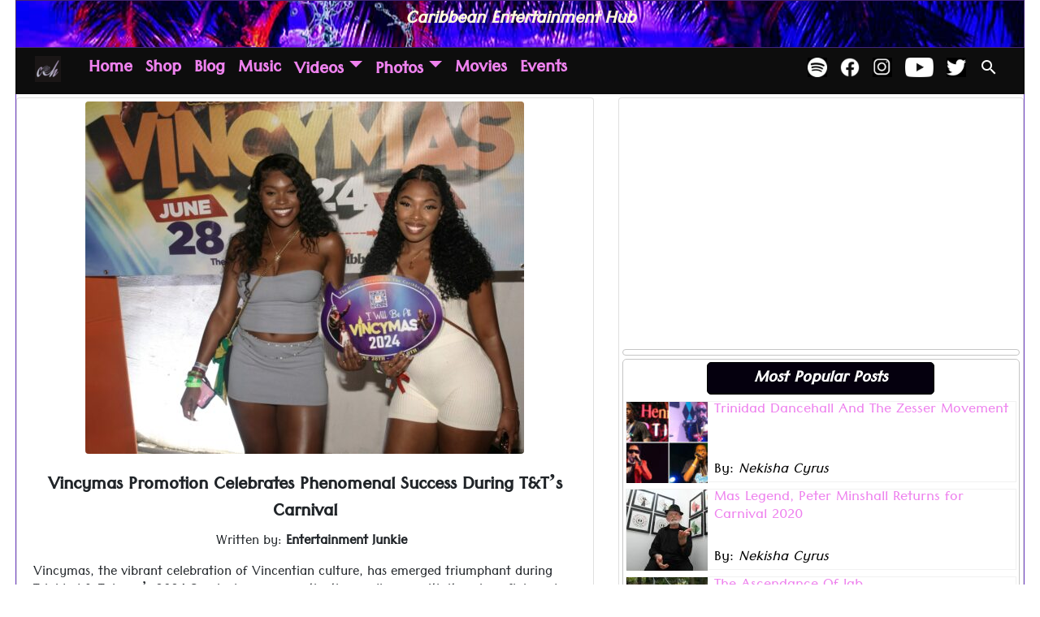

--- FILE ---
content_type: text/html; charset=utf-8
request_url: https://caribbeanentertainmenthub.com/vincymas-promotion-celebrates-phenomenal-success-during-tts-carnival
body_size: 10164
content:
<!DOCTYPE html><html lang="en" class="h-100"><head>
  <meta charset="utf-8">
  <title>Vincymas Promotion Celebrates Phenomenal Success During Tts Carnival | Caribbean Entertainment Hub</title>
  <base href="/">
  <meta name="viewport" content="width=device-width, initial-scale=1">
  <link rel="icon" type="image/x-icon" href="favicon.ico">
  <link rel="”apple-touch-icon”" href="”assets/icons/icon-192x192.png”">
  <meta name="description" content="<p>Vincymas, the vibrant celebration of Vincentian culture, has emerged triumphant during Trinidad &amp;#038; Tobago&amp;#8217;s 2024 Carnival season, captivating audiences with its unique flair and energy. The promotion, which showcased the rich cultural heritage of St. Vincent and the Grenadines, garnered widespread acclaim and enthusiasm from T&amp;#038;T Carnival-goers during the recent festivities.</p>
">
  <meta property="og:site_name" content="Caribbean Entertainmnet Hub">
  <meta property="og:title" content="Vincymas Promotion Celebrates Phenomenal Success During T&amp;#038;T&amp;#8217;s Carnival">
  <meta property="og:type" content="website">
  <meta property="og:image" content="https://wp.caribbeanentertainmenthub.com/wp-content/uploads/2024/02/Vincymas-was-definitely-present-at-the-2024-Trinidad-edition-of-the-all-inclusive-event-Brunch-Soca.jpg">
  <meta property="og:url" content="https://caribbeanentertainmenthub.com/vincymas-promotion-celebrates-phenomenal-success-during-tts-carnival">
  <meta property="og:description" content="<p>Vincymas, the vibrant celebration of Vincentian culture, has emerged triumphant during Trinidad &amp;#038; Tobago&amp;#8217;s 2024 Carnival season, captivating audiences with its unique flair and energy. The promotion, which showcased the rich cultural heritage of St. Vincent and the Grenadines, garnered widespread acclaim and enthusiasm from T&amp;#038;T Carnival-goers during the recent festivities.</p>
">
  <meta name="twitter:text:title" content="Vincymas Promotion Celebrates Phenomenal Success During T&amp;#038;T&amp;#8217;s Carnival">
  <meta name="twitter:card" content="summary">
  <meta name="article:published_time" content="2024-02-22T03:01:18">
  <meta name="article:section" content="blog">
  <meta name="article:modified_time" content="2024-02-22T03:01:18">

  <!--<link rel="preload" href="assets/fonts/tenali-ramakrishna-v7-latin/tenali-ramakrishna-v7-latin-regular.woff2" as="font">-->
  <link rel="stylesheet" href="https://fonts.googleapis.com/css?family=Tenali+Ramakrishna">
  <link href="https://fonts.googleapis.com/icon?family=Material+Icons" rel="stylesheet">
  <meta name="facebook-domain-verification" content="q1ap7ozwc5bf7hy3xo2tgcm715fhdz">
  <style type="text/css">

    body{
      margin-bottom: 0;
      margin-top: 0;
      background-color:#ffffff;
      background-size: cover;
      background-repeat:repeat;
      font-family: sans-serif;
      line-height:1.15rem;
    }
    #outer-wrap {
      position:relative;
      max-width: 1250px;
      margin: 0 auto;
      padding: 0 4px;
    }

  </style>
  <link rel="manifest" href="manifest.webmanifest">
  <meta name="theme-color" content="#1976d2">

  <script src="https://cdn.onesignal.com/sdks/OneSignalSDK.js" async=""></script>
  <script>
     var OneSignal = window.OneSignal || [];
      var initConfig = {
          appId: "04432d65-2ca6-4a0b-a604-1122bd2a7590",
          notifyButton: {
              enable: true
          },
      };
      OneSignal.push(function () {
          OneSignal.SERVICE_WORKER_PARAM = { scope: '/push/onesignal/' };
          OneSignal.SERVICE_WORKER_PATH = 'push/onesignal/OneSignalSDKWorker.js'
          OneSignal.SERVICE_WORKER_UPDATER_PATH = 'push/onesignal/OneSignalSDKUpdaterWorker.js'
          OneSignal.init(initConfig);
      });
  </script>

<link rel="stylesheet" href="styles.e247088b579cfe45a7a7.css"><style ng-transition="serverApp">.site-content[_ngcontent-sc80]{height:calc(100% - 240px)!important}</style><style ng-transition="serverApp">#header-container[_ngcontent-sc77]{border:1px solid #432776}.navbar-top[_ngcontent-sc77]{max-height:100px;background-position:50%;padding:0;width:100%}a[_ngcontent-sc77]{color:violet!important}.navbar[_ngcontent-sc77]{padding:0;padding-left:-15px!important}.dropdown-item[_ngcontent-sc77]:hover, .nav-link[_ngcontent-sc77]:hover{color:#ff66cb!important;font-size:115%}.nav-item[_ngcontent-sc77]:active, .nav-item[_ngcontent-sc77]:focus{color:#fff!important;background-color:#b8a2e0!important}#logo[_ngcontent-sc77]{margin:5px 10px 10px 0}.logoimg[_ngcontent-sc77]{margin-left:14px}#navTop[_ngcontent-sc77]{color:#000;font-weight:700;margin-bottom:-70px}.navabar-center[_ngcontent-sc77], .navbar-bottom[_ngcontent-sc77]{z-index:1049;width:100%;background:rgba(0,0,0,.95);font-weight:700;font-size:1.7rem;padding-right:-15px}.navbar-box[_ngcontent-sc77]   a[_ngcontent-sc77]:hover{color:#000}.navbar-toggler[_ngcontent-sc77]{margin:0 15px 0 0}.top-menu[_ngcontent-sc77]{padding-right:20px}.custom-toggler.navbar-toggler[_ngcontent-sc77]{border-color:#ff66cb}.custom-toggler.navbar-toggler[_ngcontent-sc77]:hover{background-color:#3b024d;border-color:#f75664}.custom-toggler[_ngcontent-sc77]   .navbar-toggler-icon[_ngcontent-sc77]{background-image:url("data:image/svg+xml;charset=utf8,%3Csvg viewBox='0 0 32 32' xmlns='http://www.w3.org/2000/svg'%3E%3Cpath stroke='rgba(255,102,203, 0.7)' stroke-width='2' stroke-linecap='round' stroke-miterlimit='10' d='M4 8h24M4 16h24M4 24h24'/%3E%3C/svg%3E")}.navbar-custom[_ngcontent-sc77]   .nav-item.active[_ngcontent-sc77]   .nav-link[_ngcontent-sc77], .navbar-custom[_ngcontent-sc77]   .nav-item[_ngcontent-sc77]:hover   .nav-link[_ngcontent-sc77]{color:#fff}.navbar-box[_ngcontent-sc77]   img[_ngcontent-sc77]{height:1.5rem}.navbar-nav[_ngcontent-sc77]   li[_ngcontent-sc77]:hover > ul.dropdown-menu[_ngcontent-sc77]{display:block}.navbar-brand[_ngcontent-sc77]   img[_ngcontent-sc77]{height:2rem;padding-top:-1rem}.dropdown-menu[_ngcontent-sc77]{background:rgba(0,0,0,.95);right:auto!important;left:auto!important;margin-top:0}.dropdown-item[_ngcontent-sc77]{color:violet!important}.dropdown-submenu[_ngcontent-sc77]{position:relative}.dropdown-menu[_ngcontent-sc77] > li[_ngcontent-sc77] > a[_ngcontent-sc77]:hover:after{text-decoration:underline;transform:rotate(-90deg)}#social-alt[_ngcontent-sc77]{list-style-type:none;margin:0;padding:0}#social-alt[_ngcontent-sc77]   li[_ngcontent-sc77]   a[_ngcontent-sc77]{display:block;margin:-10px 10px 10px 0;text-decoration:none}#social-alt[_ngcontent-sc77]   li[_ngcontent-sc77]   a[_ngcontent-sc77]   img[_ngcontent-sc77]{height:1.6rem;width:1.6rem}.fb-contr[_ngcontent-sc77]{position:absolute;top:6px!important}@-webkit-keyframes glowing{0%{background-color:#432776;box-shadow:0 0 3px #432776}50%{background-color:#6f42c1;box-shadow:0 0 10px #6f42c1}to{background-color:#432776;box-shadow:0 0 3px #432776}}@keyframes glowing{0%{background-color:#432776;box-shadow:0 0 3px #432776}50%{background-color:#6f42c1;box-shadow:0 0 10px #6f42c1}to{background-color:#432776;box-shadow:0 0 3px #432776}}.install-app[_ngcontent-sc77]{background:rgba(0,0,0,.75);font-weight:700;border-color:#ff66cb;margin:0 0 3px 8px;color:beige;-webkit-animation:glowing 3.5s infinite;animation:glowing 3.5s infinite}.install-app[_ngcontent-sc77]:hover{background-color:#3b024d;border-color:#f75664}.sticky[_ngcontent-sc77]{position:fixed;top:0;left:0;right:0;min-height:50px;z-index:10000}</style><style ng-transition="serverApp">footer-container[_ngcontent-sc78]{padding:0 4px 4px 20px}.navbar-footer[_ngcontent-sc78]{background:#000;background-size:cover;font-size:1rem}.nav-social[_ngcontent-sc78]   img[_ngcontent-sc78]{height:1.5rem;width:1.5rem}#sitemap[_ngcontent-sc78]{margin-right:3px}.foot-title[_ngcontent-sc78]:after{background:#eaeaea none repeat scroll 0 0;content:"";display:block;height:3px;position:absolute;width:20px}.foot-title[_ngcontent-sc78]   h3[_ngcontent-sc78]{color:#fff;text-shadow:none}.sitemap[_ngcontent-sc78]   ul[_ngcontent-sc78]{margin:5px 0;padding:10px}#sitemap[_ngcontent-sc78]   a[_ngcontent-sc78], #sitemap[_ngcontent-sc78]   ul[_ngcontent-sc78]   li[_ngcontent-sc78]{color:#fff;text-decoration:none}.foot-menu[_ngcontent-sc78]   ul[_ngcontent-sc78]{margin:12px 0;padding:10px}.foot-menu[_ngcontent-sc78]   ul[_ngcontent-sc78]   li[_ngcontent-sc78]{margin:6px 0}.copyright[_ngcontent-sc78]{color:#fff;text-align:center}.fb-box[_ngcontent-sc78]{margin:10px;padding:8px}</style><style ng-transition="serverApp"></style><style ng-transition="serverApp">.sb-button,.sb-group{display:inline-flex;align-items:flex-start}.sb-group{flex-wrap:wrap}.sb-button{margin:var(--sb-margin)}.sb-wrapper{font-size:inherit;cursor:pointer;position:relative;outline:0;min-width:4.125em;height:2.5em;border:none;border-radius:1px;padding:0;line-height:2.571em;background-color:transparent;-webkit-print-color-adjust:exact}.sb-wrapper .sb-icon,.sb-wrapper .sb-text{display:flex;align-items:center;justify-content:center;-webkit-user-select:none;-moz-user-select:none;-ms-user-select:none;user-select:none}.sb-wrapper .sb-content{flex:1;display:flex;height:100%;width:100%}.sb-wrapper .sb-text{flex:1;height:100%;white-space:nowrap;padding:0 .7em}.sb-wrapper .sb-icon{text-align:center;width:100%;height:100%;font-size:1.2em;min-width:2em}.sb-wrapper .sb-text{font-weight:700}.sb-default .sb-wrapper{color:#fff;border-radius:4px;overflow:hidden;background-color:var(--button-color)!important}.sb-default .sb-wrapper.sb-facebook{background-color:#4267b2}.sb-default .sb-wrapper.sb-twitter{background-color:#00acee}.sb-default .sb-wrapper.sb-google{background-color:#db4437}.sb-default .sb-wrapper.sb-mix{background-color:#ff8226}.sb-default .sb-wrapper.sb-line{background-color:#00b900}.sb-default .sb-wrapper.sb-linkedin{background-color:#006fa6}.sb-default .sb-wrapper.sb-pinterest{background-color:#bd081c}.sb-default .sb-wrapper.sb-reddit{background-color:#ff4006}.sb-default .sb-wrapper.sb-tumblr{background-color:#36465d}.sb-default .sb-wrapper.sb-whatsapp{background-color:#25d366}.sb-default .sb-wrapper.sb-messenger{background-color:#0080ff}.sb-default .sb-wrapper.sb-telegram{background-color:#08c}.sb-default .sb-wrapper.sb-xing{background-color:#006567}.sb-default .sb-wrapper.sb-sms{background-color:#20c16c}.sb-default .sb-wrapper.sb-email{background-color:#ff961c}.sb-default .sb-wrapper.sb-vk{background-color:#4c75a3}.sb-default .sb-wrapper.sb-copy{background-color:#607d8b}.sb-default .sb-wrapper.sb-print{background-color:#765aa2}.sb-default .sb-wrapper.sb-expand{background-color:#ff6651}.sb-default .sb-wrapper.sb-show-icon.sb-show-text .sb-text{-webkit-filter:none;filter:none;padding-right:1em;padding-left:0}div#amplitude-player{background:#fff;box-shadow:0 2px 12px 8px rgba(0,0,0,.1);margin:15px auto;padding:4px;display:flex;max-width:500px;flex-direction:column}div#black-player{max-height:500px;overflow-y:scroll;width:100%;max-width:500px;background-color:#333;box-shadow:0 12px 24px rgba(0,0,0,.12);font-family:Lato,sans-serif}div#black-player-controls{height:104px;border-bottom:4px solid #979797;position:relative}div#black-player-controls img.playlist-album-art{float:left;width:100px;height:100px}div#black-player-controls div#repeat-black{position:absolute;bottom:10px;right:15px;display:inline-block;width:15px;height:16px;cursor:pointer;vertical-align:middle}div#black-player-controls div#repeat-black.amplitude-repeat-off{background:url(black-repeat-off.015768fd9be6b3f9aa44.svg)}div#black-player-controls div#repeat-black.amplitude-repeat-on{background:url(black-repeat-on.04efc006708c76629a1d.svg)}div#black-player-controls div.black-player-controls-container{float:left;width:calc(100% - 120px);margin-left:20px;text-align:center}div#black-player-controls div.black-player-controls-container span.song-name{display:block;color:#fff;font-size:12px;font-weight:700;text-align:left;white-space:nowrap;overflow:hidden;text-overflow:ellipsis}div#black-player-controls div.black-player-controls-container span.song-artist{display:block;color:hsla(0,0%,100%,.7);font-size:12px;text-align:left;font-weight:700;white-space:nowrap;overflow:hidden;text-overflow:ellipsis}div#black-player-controls div.black-player-controls-container div#progress-container-black{margin-right:20px;position:relative;height:20px;cursor:pointer;margin-bottom:6px}div#black-player-controls div.black-player-controls-container div#progress-container-black:hover input[type=range].amplitude-song-slider::-webkit-slider-thumb{display:block}div#black-player-controls div.black-player-controls-container div#progress-container-black:hover input[type=range].amplitude-song-slider::-moz-range-thumb{visibility:visible}div#black-player-controls div.black-player-controls-container div#progress-container-black progress#song-played-progress-black{width:70%;position:absolute;left:0;top:8px;right:0;z-index:60;-webkit-appearance:none;-moz-appearance:none;appearance:none;height:3px;border-radius:5px;background:transparent;border:none}@media (-ms-high-contrast:none){div#black-player-controls div.black-player-controls-container div#progress-container-black ::-ms-backdrop,div#black-player-controls div.black-player-controls-container div#progress-container-black progress#song-played-progress-black{color:#fff;border:none;background-color:#e1e1e1}}@supports (-ms-ime-align:auto){div#black-player-controls div.black-player-controls-container div#progress-container-black progress#song-played-progress-black{color:#fff;border:none}}div#black-player-controls div.black-player-controls-container div#progress-container-black progress#song-played-progress-black[value]::-webkit-progress-bar{background:none;border-radius:5px}div#black-player-controls div.black-player-controls-container div#progress-container-black progress#song-played-progress-black[value]::-webkit-progress-value{background-color:#fff;border-radius:5px}div#black-player-controls div.black-player-controls-container div#progress-container-black progress#song-played-progress-black::-moz-progress-bar{background:none;border-radius:5px;background-color:#fff;height:3px;margin-top:-2px}div#black-player-controls div.black-player-controls-container div#progress-container-black progress#song-buffered-progress-black{position:absolute;left:0;top:8px;right:0;width:70%;z-index:10;-webkit-appearance:none;-moz-appearance:none;appearance:none;height:3px;border-radius:5px;background:transparent;border:none;background-color:#d7dee3}div#black-player-controls div.black-player-controls-container div#progress-container-black progress#song-buffered-progress-black[value]::-webkit-progress-bar{background-color:#e1e1e1;border-radius:5px}div#black-player-controls div.black-player-controls-container div#progress-container-black progress#song-buffered-progress-black[value]::-webkit-progress-value{background-color:#e1e1e1;border-radius:5px;-webkit-transition:width .1s ease;transition:width .1s ease}div#black-player-controls div.black-player-controls-container div#progress-container-black progress#song-buffered-progress-black::-moz-progress-bar{background:none;border-radius:5px;background-color:#e1e1e1;height:3px;margin-top:-2px}div#black-player-controls div.black-player-controls-container div#progress-container-black progress::-ms-fill{border:none}@-moz-document url-prefix(){div#black-player-controls div.black-player-controls-container div#progress-container-black progress#song-buffered-progress-black{top:9px;border:none}}@media (-ms-high-contrast:none){div#black-player-controls div.black-player-controls-container div#progress-container-black ::-ms-backdrop,div#black-player-controls div.black-player-controls-container div#progress-container-black progress#song-buffered-progress-black{color:#78909c;border:none}}@supports (-ms-ime-align:auto){div#black-player-controls div.black-player-controls-container div#progress-container-black progress#song-buffered-progress-black{color:#78909c;border:none}}div#black-player-controls div.black-player-controls-container div#progress-container-black input[type=range]{-webkit-appearance:none;width:70%;margin:7.5px 0;position:absolute;z-index:9999;top:-7px;height:20px;cursor:pointer;background-color:inherit;left:0}div#black-player-controls div.black-player-controls-container div#progress-container-black input[type=range]:focus{outline:none}div#black-player-controls div.black-player-controls-container div#progress-container-black input[type=range]::-webkit-slider-runnable-track{width:70%;height:0;cursor:pointer;box-shadow:0 0 0 transparent,0 0 0 rgba(13,13,13,0);background:#fff;border-radius:0;border:0 solid #010101}div#black-player-controls div.black-player-controls-container div#progress-container-black input[type=range]::-webkit-slider-thumb{box-shadow:0 0 0 #000,0 0 0 #0d0d0d;border:1px solid #fff;height:15px;width:15px;border-radius:16px;background:#fff;cursor:pointer;-webkit-appearance:none;margin-top:-7.5px}div#black-player-controls div.black-player-controls-container div#progress-container-black input[type=range]:focus::-webkit-slider-runnable-track{background:#fff}div#black-player-controls div.black-player-controls-container div#progress-container-black input[type=range]::-moz-range-track{width:70%;height:0;cursor:pointer;box-shadow:0 0 0 transparent,0 0 0 rgba(13,13,13,0);background:#fff;border-radius:0;border:0 solid #010101}div#black-player-controls div.black-player-controls-container div#progress-container-black input[type=range]::-moz-range-thumb{box-shadow:0 0 0 #000,0 0 0 #0d0d0d;border:1px solid #fff;height:15px;width:15px;border-radius:16px;background:#fff;cursor:pointer}div#black-player-controls div.black-player-controls-container div#progress-container-black input[type=range]::-ms-track{width:70%;height:0;cursor:pointer;background:transparent;border-color:transparent;color:transparent}div#black-player-controls div.black-player-controls-container div#progress-container-black input[type=range]::-ms-fill-lower{background:#003d57;border:0 solid #010101;border-radius:0;box-shadow:0 0 0 transparent,0 0 0 rgba(13,13,13,0)}div#black-player-controls div.black-player-controls-container div#progress-container-black input[type=range]::-ms-fill-upper{background:#fff;border:0 solid #010101;border-radius:0;box-shadow:0 0 0 transparent,0 0 0 rgba(13,13,13,0)}div#black-player-controls div.black-player-controls-container div#progress-container-black input[type=range]::-ms-thumb{box-shadow:0 0 0 #000,0 0 0 #0d0d0d;border:1px solid #fff;height:15px;width:15px;border-radius:16px;background:#fff;cursor:pointer;height:0;display:none}@media (-ms-high-contrast:none){div#black-player-controls div.black-player-controls-container div#progress-container-black ::-ms-backdrop,div#black-player-controls div.black-player-controls-container div#progress-container-black input[type=range].amplitude-song-slider{padding:0}div#black-player-controls div.black-player-controls-container div#progress-container-black ::-ms-backdrop,div#black-player-controls div.black-player-controls-container div#progress-container-black input[type=range].amplitude-song-slider::-ms-thumb{height:15px;width:15px;border-radius:10px;cursor:pointer;margin-top:-8px}div#black-player-controls div.black-player-controls-container div#progress-container-black ::-ms-backdrop,div#black-player-controls div.black-player-controls-container div#progress-container-black input[type=range].amplitude-song-slider::-ms-track{border-width:15px 0;border-color:transparent}div#black-player-controls div.black-player-controls-container div#progress-container-black ::-ms-backdrop,div#black-player-controls div.black-player-controls-container div#progress-container-black input[type=range].amplitude-song-slider::-ms-fill-lower,div#black-player-controls div.black-player-controls-container div#progress-container-black input[type=range].amplitude-song-slider::-ms-fill-upper{background:#e1e1e1;border-radius:10px}}@supports (-ms-ime-align:auto){div#black-player-controls div.black-player-controls-container div#progress-container-black input[type=range].amplitude-song-slider::-ms-thumb{height:15px;width:15px;margin-top:3px}}div#black-player-controls div.black-player-controls-container div#progress-container-black input[type=range]:focus::-ms-fill-lower,div#black-player-controls div.black-player-controls-container div#progress-container-black input[type=range]:focus::-ms-fill-upper{background:#fff}div.transport-container{margin-top:-10px;margin-left:-20px}@media (max-width:410px){div.transport-container{margin-left:0}}div#black-player-controls div.black-player-controls-container div#previous-black{display:inline-block;height:19px;width:16px;cursor:pointer;background:url(black-previous.6544e72c9e04fd8e8e56.svg);vertical-align:middle}div#black-player-controls div.black-player-controls-container div#play-pause-black{display:inline-block;width:40px;height:40px;cursor:pointer;vertical-align:middle}div#black-player-controls div.black-player-controls-container div#play-pause-black.amplitude-paused{background:url(black-play.ff2823fa595c480d9b72.svg)}div#black-player-controls div.black-player-controls-container div#play-pause-black.amplitude-playing{background:url(black-pause.b2b9be8aa4e8873eeb5f.svg)}div#black-player-controls div.black-player-controls-container div#next-black{display:inline-block;height:19px;width:16px;cursor:pointer;background:url(black-next.6a53a8e6a3457049ff15.svg);vertical-align:middle}div.black-player-song{border-bottom:1px solid #979797}div.black-player-song img{height:45px;width:45px;float:right}div.black-player-song div.song-meta-container{width:calc(100% - 55px);float:left;padding-left:10px;position:relative;cursor:pointer}div.black-player-song div.song-meta-container span.individual-song-name{display:block;color:#fff;font-size:12px;white-space:nowrap;overflow:hidden;text-overflow:ellipsis}div.black-player-song div.song-meta-container span.individual-song-artist{display:block;color:hsla(0,0%,100%,.7);font-size:12px;white-space:nowrap;overflow:hidden;text-overflow:ellipsis}span.song-duration{position:absolute;color:#f5f5f5;font-size:12px;font-weight:700;top:20px;right:-50px;z-index:99}span.time-remaining{display:block;color:#f5f5f5;font-size:16px;font-weight:500;float:right}div.black-player-song.amplitude-active-song-container div.song-meta-container span.individual-song-name{color:#2ebd59}div.black-player-song:after{content:"";display:table;clear:both}span.song-position{color:#f5f5f5;float:left;margin-right:3px}.loginBtn{line-height:26px!important;font-size:12px!important}audio{display:none}</style><style ng-transition="serverApp">[_nghost-sc90]{display:inherit;--sb-margin:0.3125em}</style><style ng-transition="serverApp">.scroll-to-top[_ngcontent-sc35]{position:fixed;bottom:15px;right:15px;opacity:0;transition:all .2s ease-in-out}.show-scrollTop[_ngcontent-sc35]{z-index:9999;opacity:1;border:none;padding:5px;color:#fff;font-size:30px;border-radius:75%;background:linear-gradient(0deg,rgba(0,0,0,.6) 60%,transparent);cursor:pointer;transition:all .2s ease-in-out}</style><style ng-transition="serverApp">.mat-icon{background-repeat:no-repeat;display:inline-block;fill:currentColor;height:24px;width:24px}.mat-icon.mat-icon-inline{font-size:inherit;height:inherit;line-height:inherit;width:inherit}[dir=rtl] .mat-icon-rtl-mirror{transform:scale(-1, 1)}.mat-form-field:not(.mat-form-field-appearance-legacy) .mat-form-field-prefix .mat-icon,.mat-form-field:not(.mat-form-field-appearance-legacy) .mat-form-field-suffix .mat-icon{display:block}.mat-form-field:not(.mat-form-field-appearance-legacy) .mat-form-field-prefix .mat-icon-button .mat-icon,.mat-form-field:not(.mat-form-field-appearance-legacy) .mat-form-field-suffix .mat-icon-button .mat-icon{margin:auto}
</style><style ng-transition="serverApp">[_nghost-sc89]{--sb-margin:0.3125em}</style><style ng-transition="serverApp">.cardp[_ngcontent-sc95]{margin-top:-20px;margin-left:-20px}</style></head>

<body class="h-100 ng-tns-0-0">
  <div class="d-flex flex-column h-100" id="outer-wrap">

    <app-root _nghost-sc80="" ng-version="9.1.7"><app-header _ngcontent-sc80="" _nghost-sc77=""><div _ngcontent-sc77=""><div _ngcontent-sc77="" id="header-container" class="navbar-top text-center p-2" style="background-image:url(./assets//images/back-ground.jpg);"><a _ngcontent-sc77="" href="" title="caribbean Entertainment Hub "></a><!----><h3 _ngcontent-sc77="" style="color: cornsilk;"><strong _ngcontent-sc77=""><i _ngcontent-sc77="">Caribbean Entertainment Hub</i></strong></h3></div><nav _ngcontent-sc77="" class="navbar navbar-expand-md navbar-light bg-faded navbar-bottom"><div _ngcontent-sc77="" id="logo" class="navbar-brand ml-4"><img _ngcontent-sc77="" src="./assets//icons/icon-128x128.png"></div><!----><div _ngcontent-sc77="" class="float-none d-block d-md-none m-2"><a _ngcontent-sc77="" href="https://open.spotify.com/user/5szi11m9tro8ftpdiz8j69a9q?si=366f362a3c8c49f0" target="_blank" rel="noopener noreferrer"><img _ngcontent-sc77="" title="spotify" alt="spotify" src="./assets//images/social-media-icons/spotify_sm.png"></a></div><span _ngcontent-sc77="" class="float-none d-block d-md-none mt-2"><a _ngcontent-sc77="" href="#"><i _ngcontent-sc77="" class="material-icons md-light md-36">search</i></a></span><button _ngcontent-sc77="" type="button" data-toggle="collapse" data-target=".navbar-toggle" aria-controls="navbar-toggle" aria-expanded="false" aria-label="Toggle navigation" class="navbar-toggler navbar-toggler-right custom-toggler"><span _ngcontent-sc77="" class="navbar-toggler-icon"></span></button><div _ngcontent-sc77="" id="navBottom" class="collapse navbar-collapse justify-content-end navbar-toggle" style="display:none;" aria-expanded="false" aria-hidden="true"><ul _ngcontent-sc77="" class="navbar-nav mr-auto navbar-box pl-3"><li _ngcontent-sc77=""><a _ngcontent-sc77="" routerlink="" routerlinkactive="active" class="nav-item nav-link active" href="/">Home</a></li><li _ngcontent-sc77=""><a _ngcontent-sc77="" href="https://shop.caribbeanentertainmenthub.com" class="nav-item nav-link">Shop</a></li><li _ngcontent-sc77=""><a _ngcontent-sc77="" routerlink="/blogs" routerlinkactive="active" class="nav-item nav-link" href="/blogs">Blog</a></li><li _ngcontent-sc77=""><a _ngcontent-sc77="" routerlink="/music" routerlinkactive="active" class="nav-item nav-link" href="/music">Music</a></li><li _ngcontent-sc77="" dropdown="" class="nav-item"><a _ngcontent-sc77="" role="button" href="#" dropdowntoggle="" class="nav-link dropdown-toggle" aria-haspopup="true">Videos</a><!----></li><!----><li _ngcontent-sc77="" dropdown="" class="nav-item"><a _ngcontent-sc77="" role="button" href="#" dropdowntoggle="" class="nav-link dropdown-toggle" aria-haspopup="true">Photos</a><!----></li><!----><li _ngcontent-sc77=""><a _ngcontent-sc77="" routerlink="/movies" routerlinkactive="active" class="nav-item nav-link" href="/movies">Movies</a></li><li _ngcontent-sc77=""><a _ngcontent-sc77="" routerlink="/events" routerlinkactive="active" class="nav-item nav-link" href="/events">Events</a></li></ul><ul _ngcontent-sc77="" class="navbar-nav navbar-box pr-4"><li _ngcontent-sc77=""><a _ngcontent-sc77="" href="https://open.spotify.com/user/5szi11m9tro8ftpdiz8j69a9q?si=366f362a3c8c49f0" target="_blank" rel="noopener noreferrer" class="nav-item nav-link d-none d-md-block"><img _ngcontent-sc77="" title="spotify" alt="spotify" src="./assets//images/social-media-icons/spotify.png"></a></li><li _ngcontent-sc77=""><a _ngcontent-sc77="" href="https://www.facebook.com/caribbeanentertainmenthub/" target="_blank" rel="noopener noreferrer" class="nav-item nav-link d-none d-md-block"><img _ngcontent-sc77="" title="Facebook" alt="Facebook" src="./assets//images/social-media-icons/f_logo.png"></a></li><li _ngcontent-sc77=""><a _ngcontent-sc77="" href="https://www.instagram.com/c_entertainmenthub/" target="_blank" rel="noopener noreferrer" class="nav-item nav-link d-none d-md-block"><img _ngcontent-sc77="" title="instagram" alt="instagram" src="./assets//images/social-media-icons/In_logo.png"></a></li><li _ngcontent-sc77=""><a _ngcontent-sc77="" href="https://www.youtube.com/channel/UCMuQ7MMp6ZSqhQsIpKmnR1Q/videos?view_as=subscriber" target="_blank" rel="noopener noreferrer" class="nav-item nav-link d-none d-md-block"><img _ngcontent-sc77="" title="youtube" alt="youtube" src="./assets//images/social-media-icons/yt_logo.png"></a></li><li _ngcontent-sc77=""><a _ngcontent-sc77="" href="https://twitter.com/Carib_Ent_Hub" target="_blank" rel="noopener noreferrer" class="nav-item nav-link d-none d-md-block"><img _ngcontent-sc77="" title="twitter" alt="Twitter" src="./assets//images/social-media-icons/twitter_logo.png"></a></li><li _ngcontent-sc77=""><a _ngcontent-sc77="" href="#" class="nav-item nav-link d-none d-md-block"><i _ngcontent-sc77="" class="material-icons md-light md-24">search</i></a></li></ul></div></nav></div><!----></app-header><!----><div _ngcontent-sc80="" class="site-content"><router-outlet _ngcontent-sc80=""></router-outlet><app-wp-post><div class="row"><div class="col-md-7"><div class="card p-1"><div><a><img class="img-fluid rounded mx-auto d-block" src="https://wp.caribbeanentertainmenthub.com/wp-content/uploads/2024/02/Vincymas-was-definitely-present-at-the-2024-Trinidad-edition-of-the-all-inclusive-event-Brunch-Soca-540x434.jpg" alt=""></a><p class="text-center"></p></div><!----><!----><div class="text-center mt-2"><h3 class="font-weight-bold site-teal">Vincymas Promotion Celebrates Phenomenal Success During T&amp;T’s Carnival</h3><p class="pl-3">Written by: <strong>Entertainment Junkie</strong></p></div><div><div class="glowing-border pl-3 pr-2"><p>Vincymas, the vibrant celebration of Vincentian culture, has emerged triumphant during Trinidad &amp; Tobago’s 2024 Carnival season, captivating audiences with its unique flair and energy. The promotion, which showcased the rich cultural heritage of St. Vincent and the Grenadines, garnered widespread acclaim and enthusiasm from T&amp;T Carnival-goers during the recent festivities.</p>
<p>From February 6th to 13th 2024, Vincymas took centre stage amidst the pulsating rhythms and dazzling spectacles of Trinidad &amp;Tobago’s Carnival. Organized by SVG’s Carnival Development Corporation (CDC), the promotion which was spearheaded by Marketing and Development Officer Mr. Esworth “Ezzie” Roberts aimed to showcase the diverse traditions, music, and flavours of St. Vincent and the Grenadines.</p>
<p>During his time on location in Trinidad, Roberts along with his brand ambassadors represented Vincymas at several media interviews on Trinidad’s top Television morning shows, radio stations as well as print and online outlets. The promotional team from the CDC also solidified Vincymas’ presence during the festivities with strategically branded activations at key T&amp;T Carnival events which included a booth at the Trinidad edition of the popular premium all-inclusive event ‘Brunch &amp; Soca’ (a collaboration of Skinny Fabulous and Yung Hova Marketing Group) and a booth on the bustling epicentre of Ariapita Avenue during the famous Carnival Monday and Tuesday grand parades.</p>
<p>These activations featured several attributes such as photo ops for visitors with the Vincymas brand ambassadors, samples of indigenous SVG products, Vincymas branded fete swag, giveaways and other unique audience engagements to inform the massive crowd of masqueraders, tourists and onlookers about the upcoming summer festival.</p>
<p>Visitors to the booths also scanned the Vincymas QR code with their mobile devices which connected them to the festival’s official website and social media pages, thus enabling them to find out more about Carnival in SVG.</p>
<p>Regarding the success of this promotion, Roberts shared, “We look at this as an opportunity to not only promote our festival to the Trinbagonian population but to engage with various persons from the international market who come to T&amp;T’s Carnival. We encourage the masses to come and experience the all-encompassing callaloo that is Vincymas”.</p>
<p>As the curtains draw to a close on Trinidad &amp; Tobago’s Carnival, the success of Vincymas stands as a testament to the enduring allure of Caribbean culture and the power of celebration to unite communities in joy and revelry.</p>
<p>Vincymas celebrations are set for June 28th to July 9th 2024.</p>
<p>For more information on all the upcoming SVG Carnival 2024 festivities, please visit: Website: <a href="https://vincymas.vc" target="_blank" rel="noopener">vincymas.vc</a>&nbsp; FB: www.facebook.com/vincymas/ IG: www.instagram.com/vincy_mas/vincymas/</p>
</div><div class="d-flex justify-content-center"><share-buttons _nghost-sc90=""><div _ngcontent-sc90="" class="sb-default sb-group"><share-button _ngcontent-sc90="" _nghost-sc89="" class="sb-button sb-default"><button _ngcontent-sc89="" type="button" class="sb-wrapper sb-show-icon" style="font-size:13.299999999999999px;"><div _ngcontent-sc89="" class="sb-content"><!----><!----></div><!----></button></share-button><share-button _ngcontent-sc90="" _nghost-sc89="" class="sb-button sb-default"><button _ngcontent-sc89="" type="button" class="sb-wrapper sb-show-icon" style="font-size:13.299999999999999px;"><div _ngcontent-sc89="" class="sb-content"><!----><!----></div><!----></button></share-button><share-button _ngcontent-sc90="" _nghost-sc89="" class="sb-button sb-default"><button _ngcontent-sc89="" type="button" class="sb-wrapper sb-show-icon" style="font-size:13.299999999999999px;"><div _ngcontent-sc89="" class="sb-content"><!----><!----></div><!----></button></share-button><share-button _ngcontent-sc90="" _nghost-sc89="" class="sb-button sb-default"><button _ngcontent-sc89="" type="button" class="sb-wrapper sb-show-icon" style="font-size:13.299999999999999px;"><div _ngcontent-sc89="" class="sb-content"><!----><!----></div><!----></button></share-button><share-button _ngcontent-sc90="" _nghost-sc89="" class="sb-button sb-default"><button _ngcontent-sc89="" type="button" class="sb-wrapper sb-show-icon" style="font-size:13.299999999999999px;"><div _ngcontent-sc89="" class="sb-content"><!----><!----></div><!----></button></share-button><!----><!----></div><!----></share-buttons></div></div></div></div><div class="col-md-5"><div class="sticky-top card p-1"><div class="displayads"><!----><div><ng-adsense><ins class="adsbygoogle" style="display:block;width:;height:;" data-ad-client="ca-pub-7897037781881747" data-ad-slot="8461012400" data-ad-format="auto" data-ad-region="page-67781" data-full-width-responsive="true"></ins></ng-adsense></div><!----></div><div><app-related-articles _nghost-sc93=""><!----><div _ngcontent-sc93="" class="enclosed mt-1"><div _ngcontent-sc93=""><ins _ngcontent-sc93="" data-ad-client="ca-pub-7897037781881747" data-matched-content-ui-type="image_card_sidebyside" data-matched-content-rows-num="4" data-matched-content-columns-num="1" data-ad-format="autorelaxed" data-ad-slot="1937074373" class="adsbygoogle" style="display: block;"></ins></div></div><!----></app-related-articles><!----></div><div><app-ehub-display _nghost-sc94=""><!----></app-ehub-display><!----></div><div><app-most-popular _nghost-sc95=""><div _ngcontent-sc95="" class="enclosed mt-1"><!----><div _ngcontent-sc95=""><div _ngcontent-sc95="" class="text-center"><h1 _ngcontent-sc95="" class="heading pl-3 pr-3">Most Popular Posts</h1></div><div _ngcontent-sc95="" class="mt-2"><div _ngcontent-sc95="" class="flip-card mx-auto" style="height: 100px; max-width: 700px;"><div _ngcontent-sc95="" class="flip-card-inner"><div _ngcontent-sc95="" class="flip-card-front"><div _ngcontent-sc95="" class="float-left mr-2"><a _ngcontent-sc95="" href="/visual-artist-andrea-mckenzie-extends-her-trinidadian-roots-in-atlanta"><img _ngcontent-sc95="" class="img-fluid" style="height: 100%;" src="https://wp.caribbeanentertainmenthub.com/wp-content/uploads/2020/02/Andrea-Mckenzie-pose-with-Bod-Marley-exhibit1-100x100.jpg" alt="Andrea Mckenzie pose with her Bob Marley exhibit"></a></div><div _ngcontent-sc95=""><p _ngcontent-sc95=""><a _ngcontent-sc95="" href="/visual-artist-andrea-mckenzie-extends-her-trinidadian-roots-in-atlanta">Visual Artist Andrea Mckenzie Extends Her Trinidadian Roots In Atlanta</a></p><span _ngcontent-sc95="" style="position: absolute; bottom: 2px;">By: <i _ngcontent-sc95="">Linda Branch</i></span></div></div><div _ngcontent-sc95="" class="flip-card-back"><p _ngcontent-sc95=""><p>Visual artist Andrea Mckenzie may now live in Atlanta, Georgia but her bold, stunning works of art remain infused with her Trinidadian roots and Caribbean culture.&nbsp;<br>
“My family legacy and Carnival is my foundation. I come from a lineage of creatives”, …</p>
</p><a _ngcontent-sc95="" class="read-more" href="/visual-artist-andrea-mckenzie-extends-her-trinidadian-roots-in-atlanta">Read more ...</a></div></div></div></div><div _ngcontent-sc95="" class="mt-2"><div _ngcontent-sc95="" class="flip-card mx-auto" style="height: 100px; max-width: 700px;"><div _ngcontent-sc95="" class="flip-card-inner"><div _ngcontent-sc95="" class="flip-card-front"><div _ngcontent-sc95="" class="float-left mr-2"><a _ngcontent-sc95="" href="/terri-lyons-is-calypso-royalty"><img _ngcontent-sc95="" class="img-fluid" style="height: 100%;" src="https://wp.caribbeanentertainmenthub.com/wp-content/uploads/2020/03/Terri-lyons-2-100x100.jpg" alt=""></a></div><div _ngcontent-sc95=""><p _ngcontent-sc95=""><a _ngcontent-sc95="" href="/terri-lyons-is-calypso-royalty">Terri Lyons Is Calypso Royalty</a></p><span _ngcontent-sc95="" style="position: absolute; bottom: 2px;">By: <i _ngcontent-sc95="">Nekisha Cyrus</i></span></div></div><div _ngcontent-sc95="" class="flip-card-back"><p _ngcontent-sc95=""><p>Hands down, Terri Lyons is one of the most dynamic vocalists in the game with the musical versatility to match. Even though she hails from soca royalty as daughter of a soca legend, the one and only Super Blue, she has been determined to create her own legacy in the music industry</p>
</p><a _ngcontent-sc95="" class="read-more" href="/terri-lyons-is-calypso-royalty">Read more ...</a></div></div></div></div><div _ngcontent-sc95="" class="mt-2"><div _ngcontent-sc95="" class="flip-card mx-auto" style="height: 100px; max-width: 700px;"><div _ngcontent-sc95="" class="flip-card-inner"><div _ngcontent-sc95="" class="flip-card-front"><div _ngcontent-sc95="" class="float-left mr-2"><a _ngcontent-sc95="" href="/mas-legend-peter-minshall-returns-for-carnival-2020"><img _ngcontent-sc95="" class="img-fluid" style="height: 100%;" src="https://wp.caribbeanentertainmenthub.com/wp-content/uploads/2019/11/Peter-Minshall-at-his-launch-for-‘Mas-Pieta’-Photography-courtesy-Ayanna-Kinsale-100x100.jpg" alt="Peter Minshall at his launch for ‘Mas Pieta’ Photography courtesy Ayanna Kinsale"></a></div><div _ngcontent-sc95=""><p _ngcontent-sc95=""><a _ngcontent-sc95="" href="/mas-legend-peter-minshall-returns-for-carnival-2020">Mas Legend, Peter Minshall Returns for Carnival 2020</a></p><span _ngcontent-sc95="" style="position: absolute; bottom: 2px;">By: <i _ngcontent-sc95="">Nekisha Cyrus</i></span></div></div><div _ngcontent-sc95="" class="flip-card-back"><p _ngcontent-sc95=""><p>Peter Minshall will be returning to the Trinidad Carnival scene in 2020 as a band mas-designer. No stranger to controversial art, the recent unveiling of his new collection ‘Mas Pieta’ was inspired by Michelangelo’s renaissance sculpture, ‘The Pieta’.</p>
</p><a _ngcontent-sc95="" class="read-more" href="/mas-legend-peter-minshall-returns-for-carnival-2020">Read more ...</a></div></div></div></div><div _ngcontent-sc95="" class="mt-2"><div _ngcontent-sc95="" class="flip-card mx-auto" style="height: 100px; max-width: 700px;"><div _ngcontent-sc95="" class="flip-card-inner"><div _ngcontent-sc95="" class="flip-card-front"><div _ngcontent-sc95="" class="float-left mr-2"><a _ngcontent-sc95="" href="/spice-colorism-and-black-hypocrisy"><img _ngcontent-sc95="" class="img-fluid" style="height: 100%;" src="https://wp.caribbeanentertainmenthub.com/wp-content/uploads/2018/11/dancehall-artist-Spice-1-100x100.png" alt="Spice"></a></div><div _ngcontent-sc95=""><p _ngcontent-sc95=""><a _ngcontent-sc95="" href="/spice-colorism-and-black-hypocrisy">Spice: Colorism and Black Hypocrisy</a></p><span _ngcontent-sc95="" style="position: absolute; bottom: 2px;">By: <i _ngcontent-sc95="">Charmaine Lindsay</i></span></div></div><div _ngcontent-sc95="" class="flip-card-back"><p _ngcontent-sc95=""><p>Jamaican, Dancehall artist Spice, whose real name is Grace Hamilton is most popular for her erotic songs, and music videos with her acrobatic female dancers. However, she took a break from that routine to speak out against colorism. She did this in her recent social media stunt, and soon after released single, “Black Hypocrisy”.</p>
</p><a _ngcontent-sc95="" class="read-more" href="/spice-colorism-and-black-hypocrisy">Read more ...</a></div></div></div></div><!----></div><!----></div></app-most-popular><!----></div></div></div><app-scroll-top _nghost-sc35=""><div _ngcontent-sc35=""><button _ngcontent-sc35="" mat-icon-button="" class="scroll-to-top"><mat-icon _ngcontent-sc35="" role="img" class="mat-icon notranslate material-icons mat-icon-no-color" aria-hidden="true">keyboard_arrow_up</mat-icon></button></div></app-scroll-top></div></app-wp-post><!----><!----></div><!----><app-footer _ngcontent-sc80="" class="mt-auto" _nghost-sc78=""><footer _ngcontent-sc78="" id="footer-container" class="navbar-footer mt-4"><div _ngcontent-sc78="" class="footer-container d-sm-flex flex-row justify-content-around"><div _ngcontent-sc78="" class="d-flex flex-column"><div _ngcontent-sc78=""><a _ngcontent-sc78="" routerlink="/about" routerlinkactive="active" class="nav-item nav-link" href="/about">About Us</a></div><div _ngcontent-sc78=""><a _ngcontent-sc78="" routerlink="/contact" routerlinkactive="active" class="nav-item nav-link" href="/contact">Contact us</a></div><div _ngcontent-sc78=""><a _ngcontent-sc78="" routerlink="/career" routerlinkactive="active" class="nav-item nav-link" href="/career">Career</a></div></div><div _ngcontent-sc78="" class="d-flex flex-column"><div _ngcontent-sc78=""><a _ngcontent-sc78="" routerlink="/advertise" routerlinkactive="active" class="nav-item nav-link" href="/advertise">Advertise</a></div><div _ngcontent-sc78=""><a _ngcontent-sc78="" routerlink="/user/login" class="nav-item nav-link" href="/user/login">Login</a></div><div _ngcontent-sc78=""><a _ngcontent-sc78="" routerlink="/user/register" routerlinkactive="active" class="nav-item nav-link" href="/user/register">Register</a></div></div><div _ngcontent-sc78="" class="d-flex flex-column"><div _ngcontent-sc78=""><a _ngcontent-sc78="" routerlink="/faq" routerlinkactive="active" class="nav-item nav-link" href="/faq">FAQ</a></div><div _ngcontent-sc78=""><a _ngcontent-sc78="" routerlink="/terms" routerlinkactive="active" class="nav-item nav-link" href="/terms">Terms &amp; Conditions</a></div><div _ngcontent-sc78=""><a _ngcontent-sc78="" routerlink="/privacy" routerlinkactive="active" class="nav-item nav-link" href="/privacy">Privacy Security</a></div></div><div _ngcontent-sc78="" class="d-flex flex-column"><div _ngcontent-sc78="" id="social-alt" class="d-sm-flex flex-row justify-content-between p-2"><div _ngcontent-sc78="" class="nav-social p-1"><a _ngcontent-sc78="" href="https://open.spotify.com/user/5szi11m9tro8ftpdiz8j69a9q?si=366f362a3c8c49f0" target="_blank" rel="noopener noreferrer"><img _ngcontent-sc78="" title="spotify" alt="spotify" src="./assets//images/social-media-icons/spotify.png"></a></div><div _ngcontent-sc78="" class="nav-social p-1"><a _ngcontent-sc78="" href="https://www.facebook.com/caribbeanentertainmenthub/" target="_blank" rel="noopener noreferrer"><img _ngcontent-sc78="" title="Facebook" alt="Facebook" src="./assets//images/social-media-icons/f_logo.png"></a></div><div _ngcontent-sc78="" class="nav-social p-1"><a _ngcontent-sc78="" href="https://www.youtube.com/channel/UCMuQ7MMp6ZSqhQsIpKmnR1Q/videos?view_as=subscriber" target="_blank" rel="noopener noreferrer"><img _ngcontent-sc78="" title="youtube" alt="youtube" src="./assets//images/social-media-icons/yt_logo.png"></a></div><div _ngcontent-sc78="" class="nav-social p-1"><a _ngcontent-sc78="" href="https://www.instagram.com/c_entertainmenthub/" target="_blank" rel="noopener noreferrer"><img _ngcontent-sc78="" title="instagram" alt="instagram" src="./assets//images/social-media-icons/In_logo.png"></a></div><div _ngcontent-sc78="" class="nav-social p-1"><a _ngcontent-sc78="" href="https://twitter.com/Carib_Ent_Hub" target="_blank" rel="noopener noreferrer"><img _ngcontent-sc78="" title="Twitter" alt="Twitter" src="./assets//images/social-media-icons/twitter_logo.png"></a></div></div><div _ngcontent-sc78="" data-href="https://caribbeanentertainmenthub.com" data-width="" data-layout="button_count" data-action="like" data-size="small" data-share="true" class="fb-like"></div><div _ngcontent-sc78="" class="copyright">©2026</div></div></div></footer></app-footer></app-root>
  </div>

  <script async="" defer="" src="https://maps.googleapis.com/maps/api/js?key=AIzaSyB68YTk8msxYNw1QnutStp3Va85Fo5aAeg&amp;language=en"></script>
  <script async="" defer="" src="//pagead2.googlesyndication.com/pagead/js/adsbygoogle.js"></script>
 <!--- <script>
    window.fbAsyncInit = function() {
      FB.init({
        appId            : '183849582526440',
        autoLogAppEvents : true,
        xfbml            : true,
        version          : 'v9.0'
      });
    };
  </script>
  <script async="" defer="" crossorigin="anonymous" src="https://connect.facebook.net/en_US/sdk.js"></script>

  <div id="fb-root"></div>--->
<!--Script for Facebook likeand share button-->
<!--<script async="" defer="" crossorigin="anonymous" src="https://connect.facebook.net/en_US/sdk.js#xfbml=1&version=v11.0&appId=1934644156585230&autoLogAppEvents=1" nonce="o0T7goRz"></script>---->
<script src="runtime-es2015.4a525673ade380e4e0d6.js" type="module"></script><script src="runtime-es5.4a525673ade380e4e0d6.js" nomodule="" defer=""></script><script src="polyfills-es5.327f73d539d5f784ecae.js" nomodule="" defer=""></script><script src="polyfills-es2015.e6dae1b398d8247f73cc.js" type="module"></script><script src="main-es2015.4fd850f919214edaba89.js" type="module"></script><script src="main-es5.4fd850f919214edaba89.js" nomodule="" defer=""></script>

</body></html>

--- FILE ---
content_type: text/html; charset=utf-8
request_url: https://www.google.com/recaptcha/api2/aframe
body_size: 265
content:
<!DOCTYPE HTML><html><head><meta http-equiv="content-type" content="text/html; charset=UTF-8"></head><body><script nonce="kT1Cv-rSeZu_NgdrKRteqg">/** Anti-fraud and anti-abuse applications only. See google.com/recaptcha */ try{var clients={'sodar':'https://pagead2.googlesyndication.com/pagead/sodar?'};window.addEventListener("message",function(a){try{if(a.source===window.parent){var b=JSON.parse(a.data);var c=clients[b['id']];if(c){var d=document.createElement('img');d.src=c+b['params']+'&rc='+(localStorage.getItem("rc::a")?sessionStorage.getItem("rc::b"):"");window.document.body.appendChild(d);sessionStorage.setItem("rc::e",parseInt(sessionStorage.getItem("rc::e")||0)+1);localStorage.setItem("rc::h",'1769480300711');}}}catch(b){}});window.parent.postMessage("_grecaptcha_ready", "*");}catch(b){}</script></body></html>

--- FILE ---
content_type: application/javascript; charset=UTF-8
request_url: https://caribbeanentertainmenthub.com/8-es2015.701fc0af3747589993f5.js
body_size: 533
content:
(window.webpackJsonp=window.webpackJsonp||[]).push([[8],{uUUX:function(c,t,e){"use strict";e.r(t),e.d(t,"EhubDisplayComponent",(function(){return l})),e.d(t,"EhubDisplayModule",(function(){return p}));var n=e("tyNb"),o=e("ofXK"),i=e("fXoL"),s=e("8PTo");function r(c,t){if(1&c&&(i.lc(0,"section"),i.lc(1,"div",1),i.lc(2,"div",2),i.lc(3,"h1",3),i.Xc(4,"The E-Hub"),i.kc(),i.kc(),i.lc(5,"div",4),i.lc(6,"div",5),i.lc(7,"div",6),i.lc(8,"a",7),i.gc(9,"img",8),i.kc(),i.gc(10,"p",9),i.kc(),i.kc(),i.kc(),i.kc(),i.kc()),2&c){const c=i.vc();i.Sb(9),i.Bc("src",c.post.featured_image_medium_url,i.Qc)("alt",c.post.title.rendered),i.Sb(1),i.Bc("innerHTML",c.post.excerpt.rendered,i.Oc)}}class l{constructor(c){this.wp=c}ngOnInit(){this.wp.getData("posts",{slug:"ehub-display"}).subscribe(c=>{const t=c;this.post=t[0]})}}l.\u0275fac=function(c){return new(c||l)(i.fc(s.a))},l.\u0275cmp=i.Zb({type:l,selectors:[["app-ehub-display"]],decls:1,vars:1,consts:[[4,"ngIf"],[1,"enclosed","pl-1","pr-1"],[1,"text-center"],[1,"heading","neon","mb-2","pl-3","pr-3"],[1,"blog","blog-box","mb-3"],[1,""],[1,"blog-itembox","mx-auto"],["routerLink","/ehub","routerLinkActive","active"],[1,"img-fluid","rounded","mx-auto","d-block",3,"src","alt"],[1,"mt-1",3,"innerHTML"]],template:function(c,t){1&c&&i.Vc(0,r,11,3,"section",0),2&c&&i.Bc("ngIf",t.post)},directives:[o.m,n.h,n.g],styles:[""]});class p{}p.\u0275mod=i.dc({type:p}),p.\u0275inj=i.cc({factory:function(c){return new(c||p)},imports:[[o.c,n.i.forChild([{path:"",component:l}])]]})}}]);

--- FILE ---
content_type: application/javascript; charset=UTF-8
request_url: https://caribbeanentertainmenthub.com/47-es2015.b97f21df1c0ed2bae9bd.js
body_size: 153
content:
(window.webpackJsonp=window.webpackJsonp||[]).push([[47],{YhdR:function(o,t,s){"use strict";s.r(t),s.d(t,"WpPostModule",(function(){return b}));var a=s("ofXK"),n=s("tyNb"),c=s("cB5R"),p=s("Rply"),r=s("fXoL");const e=[{path:"",component:p.a,resolve:{posts:c.a},data:{postType:"posts",setParams:{},paramMap:{slug:"slug"}}}];class i{}i.\u0275mod=r.dc({type:i}),i.\u0275inj=r.cc({factory:function(o){return new(o||i)},imports:[[n.i.forChild(e)],n.i]});var u=s("19V2"),d=s("At8X"),f=s("pj/B"),l=s("Sz05"),m=s("0yt/"),w=s("Cvm2"),y=s("TMEK");class b{}b.\u0275mod=r.dc({type:b}),b.\u0275inj=r.cc({factory:function(o){return new(o||b)},imports:[[a.c,i,u.a,f.b,l.a,d.a,m.a,y.b,w.b.forRoot()]]})}}]);

--- FILE ---
content_type: application/javascript; charset=UTF-8
request_url: https://caribbeanentertainmenthub.com/11-es2015.6b246458a4e45a679f15.js
body_size: 5116
content:
(window.webpackJsonp=window.webpackJsonp||[]).push([[11],{Rply:function(e,r,o){"use strict";o.d(r,"a",(function(){return P}));var t=o("mrSG"),a=o("fXoL"),n=o("lBGn"),i=o("AytR"),s=o("tyNb"),l=o("Z87t"),c=o("jhN1"),p=o("8PTo"),d=o("4IGB"),b=o("P8ZW"),g=o("ofXK"),u=o("pj/B"),h=o("TMEK"),k=o("ia23"),f=o("Cvm2");const v=["relatedArticles"],m=["mostPopular"],y=["ehubDisplay"],w=["fetchWoocommerce"];function x(e,r){if(1&e&&(a.lc(0,"div"),a.lc(1,"a"),a.gc(2,"img",19),a.kc(),a.lc(3,"p",20),a.Xc(4),a.kc(),a.kc()),2&e){const e=a.vc();a.Sb(2),a.Bc("src",e.post.featured_image_medium_url,a.Qc)("alt",e.post.image_alt),a.Sb(2),a.Yc(e.post.image_alt)}}function z(e,r){if(1&e&&(a.lc(0,"div",21),a.gc(1,"iframe",22),a.kc()),2&e){const e=a.vc();a.Sb(1),a.Bc("src",e.youtubeUrl,a.Pc)}}function _(e,r){if(1&e&&(a.lc(0,"div",24),a.gc(1,"p",25),a.kc()),2&e){const e=r.$implicit;a.Sb(1),a.Bc("innerHTML",e.content.rendered,a.Oc)}}function C(e,r){if(1&e&&(a.lc(0,"div"),a.Vc(1,_,2,1,"div",23),a.kc()),2&e){const e=a.vc();a.Sb(1),a.Bc("ngForOf",e.ads)}}function T(e,r){1&e&&(a.lc(0,"div"),a.gc(1,"ng-adsense",26),a.kc()),2&e&&(a.Sb(1),a.Bc("adClient","ca-pub-7897037781881747")("pageLevelAds",!1)("adSlot",8461012400)("adFormat","auto")("display","block")("fullWidthResponsive",!0))}const S=function(){return["facebook","twitter","linkedin","pinterest","whatsapp"]};class P{constructor(e,r,o,t,a,n,i,s,l,c,p,d){this.route=e,this.router=r,this.zone=o,this.head=t,this.sanitizer=a,this.el=n,this.cfr=i,this.viewContainerRef=s,this.wp=l,this.wpPlService=c,this.pixel=p,this.platformID=d,this.ads=[],this.metaTags=[],this.reply={name:"",email:"",website:"",body:""},this.componentDecorator={preserveWhitespaces:!0},this.autoPlay=!1}ngOnInit(){this.route.data.subscribe(e=>{e.posts.length<1&&this.router.navigateByUrl("/404"),this.post=e.posts[0];let r=this.post.slug.replace(/-/g," ");console.log("Title",r);const o=r.toLowerCase().split(" ");for(let n=0;n<o.length;n++)o[n]=o[n].charAt(0).toUpperCase()+o[n].substring(1);r=o.join(" ").replace(/,/g," "),console.log("splitstring",o),this.head.setTitle(r),this.post.fb_image[0]?this.fb_image_url=this.post.fb_image[0]:this.fb_image_url=this.post.featured_image_full_url,this.constructMetaTags(),this.slug=this.post.slug,this.shareObj={href:this.post.permalink,hashtag:"#"};const t=this.post.youtube_id;this.youtubeUrl=this.sanitizer.bypassSecurityTrustResourceUrl("https://www.youtube.com/embed/"+t);const a=this.post.content.rendered,i=a.replace(/<div class=\"inArticleAds m-2\">[\s\S]*?<\/div>/g,""),s=this.wpPlService.extractJSON(i);if(s){const e=s[0].tracks;this.songs=[];for(const r of e){const e={name:r.title,artist:r.meta.artist,url:r.src,cover_art_url:r.image.src,duration:r.meta.length_formatted};this.songs.push(e);const o=this.wpPlService.getAudioPlayer(this.songs,"playlist0");this.content=a.replace(/<noscript>[\s\S]*?<\/noscript>/,o),this.content=this.sanitizer.bypassSecurityTrustHtml(this.content)}setTimeout(()=>{const e=this.songs;console.log("this songs",e),n.init({playlists:{playlist0:{songs:e}}}),n.pause()},0)}else this.content=this.sanitizer.bypassSecurityTrustHtml(a),console.log("Content",this.content)}),this.post.related_phrase&&(this.rPhrase=this.post.related_phrase[0]),this.pixel.initialize(),this.pixel.track("PageView"),this.wp.getData("ads",{categories:i.a.globalCatId,priorities:i.a.secondPriorityId}).subscribe(e=>{this.ads=e})}ngAfterViewInit(){console.log("this is the after view"),this.loadFetchWoocommerceComponent()}showRelatedArticles(){this.loadRelatedArticlesComponent()}showMostPopular(){this.loadMostPopularComponent()}showEhubDisplay(){this.loadEhubDisplayComponent()}loadRelatedArticlesComponent(){return Object(t.a)(this,void 0,void 0,(function*(){this.viewContainerRef.clear();const{RelatedArticlesComponent:e}=yield o.e(10).then(o.bind(null,"DoJ/")),r=this.cfr.resolveComponentFactory(e);this.componentRef=this.relatedArticles.createComponent(r),this.componentRef.instance.rPhrase=this.rPhrase,this.componentRef.instance.slug=this.slug}))}loadMostPopularComponent(){return Object(t.a)(this,void 0,void 0,(function*(){this.viewContainerRef.clear();const{MostPopularComponent:e}=yield o.e(9).then(o.bind(null,"d6IF")),r=this.cfr.resolveComponentFactory(e);this.componentRef=this.mostPopular.createComponent(r),this.componentRef.instance.show=!1}))}loadEhubDisplayComponent(){return Object(t.a)(this,void 0,void 0,(function*(){const{EhubDisplayComponent:e}=yield o.e(8).then(o.bind(null,"uUUX")),r=this.cfr.resolveComponentFactory(e);this.ehubDisplay.createComponent(r)}))}loadFetchWoocommerceComponent(){return Object(t.a)(this,void 0,void 0,(function*(){const{FetchWoocommerceComponent:e}=yield o.e(5).then(o.bind(null,"Pbs2")),r=this.cfr.resolveComponentFactory(e);this.fetchWoocommerce.createComponent(r)}))}ngOnDestroy(){console.log("ngOnDestroy"),this.destroyMetaTags()}constructMetaTags(){this.head.meta.updateTag({name:"description",content:this.post.excerpt.rendered}),this.head.meta.updateTag({property:"og:url",content:this.post.link}),this.head.meta.updateTag({property:"og:image",content:this.fb_image_url}),this.head.meta.updateTag({property:"og:title",content:this.post.title.rendered}),this.head.meta.updateTag({property:"og:description",content:this.post.excerpt.rendered}),this.head.meta.updateTag({name:"twitter:text:title",content:this.post.title.rendered}),this.head.meta.updateTag({name:"article:published_time",content:this.post.date_gmt}),this.head.meta.updateTag({name:"article:modified_time",content:this.post.modified_gmt})}destroyMetaTags(){this.metaTags.forEach(e=>{this.head.meta.removeTag(`name='${e.name}'`)})}}P.\u0275fac=function(e){return new(e||P)(a.fc(s.a),a.fc(s.f),a.fc(a.L),a.fc(l.a),a.fc(c.b),a.fc(a.r),a.fc(a.m),a.fc(a.eb),a.fc(p.a),a.fc(d.a),a.fc(b.b),a.fc(a.O))},P.\u0275cmp=a.Zb({type:P,selectors:[["app-wp-post"]],viewQuery:function(e,r){var o;(1&e&&(a.cd(v,!0,a.eb),a.cd(m,!0,a.eb),a.cd(y,!0,a.eb),a.cd(w,!0,a.eb)),2&e)&&(a.Kc(o=a.uc())&&(r.relatedArticles=o.first),a.Kc(o=a.uc())&&(r.mostPopular=o.first),a.Kc(o=a.uc())&&(r.ehubDisplay=o.first),a.Kc(o=a.uc())&&(r.fetchWoocommerce=o.first))},inputs:{autoPlay:"autoPlay"},decls:30,vars:13,consts:[[1,"row"],[1,"col-md-7"],[1,"card","p-1"],[4,"ngIf"],["class","embed-responsive embed-responsive-16by9",4,"ngIf"],[1,"text-center","mt-2"],[1,"font-weight-bold","site-teal",3,"innerHTML"],[1,"pl-3"],[1,""],[1,"glowing-border","pl-3","pr-2",3,"innerHTML"],[1,"d-flex","justify-content-center"],[3,"theme","include","show","size","url"],[1,"col-md-5"],[1,"sticky-top","card","p-1"],[1,"displayads"],[3,"deferLoad"],["relatedArticles",""],["ehubDisplay",""],["mostPopular",""],[1,"img-fluid","rounded","mx-auto","d-block",3,"src","alt"],[1,"text-center"],[1,"embed-responsive","embed-responsive-16by9"],["width","560","height","315","frameborder","0","webkitallowfullscreen","","mozallowfullscreen","","allowfullscreen","",3,"thumbnail","src"],["class","mt-1",4,"ngFor","ngForOf"],[1,"mt-1"],[1,"show-title",3,"innerHTML"],[3,"adClient","pageLevelAds","adSlot","adFormat","display","fullWidthResponsive"]],template:function(e,r){1&e&&(a.lc(0,"div",0),a.lc(1,"div",1),a.lc(2,"div",2),a.Vc(3,x,5,3,"div",3),a.Vc(4,z,2,1,"div",4),a.lc(5,"div",5),a.gc(6,"h3",6),a.lc(7,"p",7),a.Xc(8,"Written by: "),a.lc(9,"strong"),a.Xc(10),a.kc(),a.kc(),a.kc(),a.lc(11,"div",8),a.gc(12,"div",9),a.lc(13,"div",10),a.gc(14,"share-buttons",11),a.kc(),a.kc(),a.kc(),a.kc(),a.lc(15,"div",12),a.lc(16,"div",13),a.lc(17,"div",14),a.Vc(18,C,2,1,"div",3),a.Vc(19,T,2,6,"div",3),a.kc(),a.lc(20,"div",15),a.tc("deferLoad",(function(){return r.showRelatedArticles()})),a.hc(21,null,16),a.kc(),a.lc(23,"div",15),a.tc("deferLoad",(function(){return r.showEhubDisplay()})),a.hc(24,null,17),a.kc(),a.lc(26,"div",15),a.tc("deferLoad",(function(){return r.showMostPopular()})),a.hc(27,null,18),a.kc(),a.kc(),a.kc(),a.gc(29,"app-scroll-top"),a.kc()),2&e&&(a.Sb(3),a.Bc("ngIf",r.post.featured_image_medium_url&&!r.post.youtube_id[0]),a.Sb(1),a.Bc("ngIf",r.post.youtube_id[0]),a.Sb(2),a.Bc("innerHTML",r.post.title.rendered,a.Oc),a.Sb(4),a.Yc(r.post.owner),a.Sb(2),a.Bc("innerHTML",r.content,a.Oc),a.Sb(2),a.Bc("theme","default")("include",a.Fc(12,S))("show",5)("size",-1)("url",r.post.permalink),a.Sb(4),a.Bc("ngIf",r.ads.length),a.Sb(1),a.Bc("ngIf",!r.ads.length))},directives:[g.m,u.a,h.a,k.a,g.l,f.a],styles:['.sb-button,.sb-group{display:inline-flex;align-items:flex-start}.sb-group{flex-wrap:wrap}.sb-button{margin:var(--sb-margin)}.sb-wrapper{font-size:inherit;cursor:pointer;position:relative;outline:0;min-width:4.125em;height:2.5em;border:none;border-radius:1px;padding:0;line-height:2.571em;background-color:transparent;-webkit-print-color-adjust:exact}.sb-wrapper .sb-icon,.sb-wrapper .sb-text{display:flex;align-items:center;justify-content:center;-webkit-user-select:none;-moz-user-select:none;-ms-user-select:none;user-select:none}.sb-wrapper .sb-content{flex:1;display:flex;height:100%;width:100%}.sb-wrapper .sb-text{flex:1;height:100%;white-space:nowrap;padding:0 .7em}.sb-wrapper .sb-icon{text-align:center;width:100%;height:100%;font-size:1.2em;min-width:2em}.sb-wrapper .sb-text{font-weight:700}.sb-default .sb-wrapper{color:#fff;border-radius:4px;overflow:hidden;background-color:var(--button-color)!important}.sb-default .sb-wrapper.sb-facebook{background-color:#4267b2}.sb-default .sb-wrapper.sb-twitter{background-color:#00acee}.sb-default .sb-wrapper.sb-google{background-color:#db4437}.sb-default .sb-wrapper.sb-mix{background-color:#ff8226}.sb-default .sb-wrapper.sb-line{background-color:#00b900}.sb-default .sb-wrapper.sb-linkedin{background-color:#006fa6}.sb-default .sb-wrapper.sb-pinterest{background-color:#bd081c}.sb-default .sb-wrapper.sb-reddit{background-color:#ff4006}.sb-default .sb-wrapper.sb-tumblr{background-color:#36465d}.sb-default .sb-wrapper.sb-whatsapp{background-color:#25d366}.sb-default .sb-wrapper.sb-messenger{background-color:#0080ff}.sb-default .sb-wrapper.sb-telegram{background-color:#08c}.sb-default .sb-wrapper.sb-xing{background-color:#006567}.sb-default .sb-wrapper.sb-sms{background-color:#20c16c}.sb-default .sb-wrapper.sb-email{background-color:#ff961c}.sb-default .sb-wrapper.sb-vk{background-color:#4c75a3}.sb-default .sb-wrapper.sb-copy{background-color:#607d8b}.sb-default .sb-wrapper.sb-print{background-color:#765aa2}.sb-default .sb-wrapper.sb-expand{background-color:#ff6651}.sb-default .sb-wrapper.sb-show-icon.sb-show-text .sb-text{-webkit-filter:none;filter:none;padding-right:1em;padding-left:0}div#amplitude-player{background:#fff;box-shadow:0 2px 12px 8px rgba(0,0,0,.1);margin:15px auto;padding:4px;display:flex;max-width:500px;flex-direction:column}div#black-player{max-height:500px;overflow-y:scroll;width:100%;max-width:500px;background-color:#333;box-shadow:0 12px 24px rgba(0,0,0,.12);font-family:Lato,sans-serif}div#black-player-controls{height:104px;border-bottom:4px solid #979797;position:relative}div#black-player-controls img.playlist-album-art{float:left;width:100px;height:100px}div#black-player-controls div#repeat-black{position:absolute;bottom:10px;right:15px;display:inline-block;width:15px;height:16px;cursor:pointer;vertical-align:middle}div#black-player-controls div#repeat-black.amplitude-repeat-off{background:url(black-repeat-off.015768fd9be6b3f9aa44.svg)}div#black-player-controls div#repeat-black.amplitude-repeat-on{background:url(black-repeat-on.04efc006708c76629a1d.svg)}div#black-player-controls div.black-player-controls-container{float:left;width:calc(100% - 120px);margin-left:20px;text-align:center}div#black-player-controls div.black-player-controls-container span.song-name{display:block;color:#fff;font-size:12px;font-weight:700;text-align:left;white-space:nowrap;overflow:hidden;text-overflow:ellipsis}div#black-player-controls div.black-player-controls-container span.song-artist{display:block;color:hsla(0,0%,100%,.7);font-size:12px;text-align:left;font-weight:700;white-space:nowrap;overflow:hidden;text-overflow:ellipsis}div#black-player-controls div.black-player-controls-container div#progress-container-black{margin-right:20px;position:relative;height:20px;cursor:pointer;margin-bottom:6px}div#black-player-controls div.black-player-controls-container div#progress-container-black:hover input[type=range].amplitude-song-slider::-webkit-slider-thumb{display:block}div#black-player-controls div.black-player-controls-container div#progress-container-black:hover input[type=range].amplitude-song-slider::-moz-range-thumb{visibility:visible}div#black-player-controls div.black-player-controls-container div#progress-container-black progress#song-played-progress-black{width:70%;position:absolute;left:0;top:8px;right:0;z-index:60;-webkit-appearance:none;-moz-appearance:none;appearance:none;height:3px;border-radius:5px;background:transparent;border:none}@media (-ms-high-contrast:none){div#black-player-controls div.black-player-controls-container div#progress-container-black ::-ms-backdrop,div#black-player-controls div.black-player-controls-container div#progress-container-black progress#song-played-progress-black{color:#fff;border:none;background-color:#e1e1e1}}@supports (-ms-ime-align:auto){div#black-player-controls div.black-player-controls-container div#progress-container-black progress#song-played-progress-black{color:#fff;border:none}}div#black-player-controls div.black-player-controls-container div#progress-container-black progress#song-played-progress-black[value]::-webkit-progress-bar{background:none;border-radius:5px}div#black-player-controls div.black-player-controls-container div#progress-container-black progress#song-played-progress-black[value]::-webkit-progress-value{background-color:#fff;border-radius:5px}div#black-player-controls div.black-player-controls-container div#progress-container-black progress#song-played-progress-black::-moz-progress-bar{background:none;border-radius:5px;background-color:#fff;height:3px;margin-top:-2px}div#black-player-controls div.black-player-controls-container div#progress-container-black progress#song-buffered-progress-black{position:absolute;left:0;top:8px;right:0;width:70%;z-index:10;-webkit-appearance:none;-moz-appearance:none;appearance:none;height:3px;border-radius:5px;background:transparent;border:none;background-color:#d7dee3}div#black-player-controls div.black-player-controls-container div#progress-container-black progress#song-buffered-progress-black[value]::-webkit-progress-bar{background-color:#e1e1e1;border-radius:5px}div#black-player-controls div.black-player-controls-container div#progress-container-black progress#song-buffered-progress-black[value]::-webkit-progress-value{background-color:#e1e1e1;border-radius:5px;-webkit-transition:width .1s ease;transition:width .1s ease}div#black-player-controls div.black-player-controls-container div#progress-container-black progress#song-buffered-progress-black::-moz-progress-bar{background:none;border-radius:5px;background-color:#e1e1e1;height:3px;margin-top:-2px}div#black-player-controls div.black-player-controls-container div#progress-container-black progress::-ms-fill{border:none}@-moz-document url-prefix(){div#black-player-controls div.black-player-controls-container div#progress-container-black progress#song-buffered-progress-black{top:9px;border:none}}@media (-ms-high-contrast:none){div#black-player-controls div.black-player-controls-container div#progress-container-black ::-ms-backdrop,div#black-player-controls div.black-player-controls-container div#progress-container-black progress#song-buffered-progress-black{color:#78909c;border:none}}@supports (-ms-ime-align:auto){div#black-player-controls div.black-player-controls-container div#progress-container-black progress#song-buffered-progress-black{color:#78909c;border:none}}div#black-player-controls div.black-player-controls-container div#progress-container-black input[type=range]{-webkit-appearance:none;width:70%;margin:7.5px 0;position:absolute;z-index:9999;top:-7px;height:20px;cursor:pointer;background-color:inherit;left:0}div#black-player-controls div.black-player-controls-container div#progress-container-black input[type=range]:focus{outline:none}div#black-player-controls div.black-player-controls-container div#progress-container-black input[type=range]::-webkit-slider-runnable-track{width:70%;height:0;cursor:pointer;box-shadow:0 0 0 transparent,0 0 0 rgba(13,13,13,0);background:#fff;border-radius:0;border:0 solid #010101}div#black-player-controls div.black-player-controls-container div#progress-container-black input[type=range]::-webkit-slider-thumb{box-shadow:0 0 0 #000,0 0 0 #0d0d0d;border:1px solid #fff;height:15px;width:15px;border-radius:16px;background:#fff;cursor:pointer;-webkit-appearance:none;margin-top:-7.5px}div#black-player-controls div.black-player-controls-container div#progress-container-black input[type=range]:focus::-webkit-slider-runnable-track{background:#fff}div#black-player-controls div.black-player-controls-container div#progress-container-black input[type=range]::-moz-range-track{width:70%;height:0;cursor:pointer;box-shadow:0 0 0 transparent,0 0 0 rgba(13,13,13,0);background:#fff;border-radius:0;border:0 solid #010101}div#black-player-controls div.black-player-controls-container div#progress-container-black input[type=range]::-moz-range-thumb{box-shadow:0 0 0 #000,0 0 0 #0d0d0d;border:1px solid #fff;height:15px;width:15px;border-radius:16px;background:#fff;cursor:pointer}div#black-player-controls div.black-player-controls-container div#progress-container-black input[type=range]::-ms-track{width:70%;height:0;cursor:pointer;background:transparent;border-color:transparent;color:transparent}div#black-player-controls div.black-player-controls-container div#progress-container-black input[type=range]::-ms-fill-lower{background:#003d57;border:0 solid #010101;border-radius:0;box-shadow:0 0 0 transparent,0 0 0 rgba(13,13,13,0)}div#black-player-controls div.black-player-controls-container div#progress-container-black input[type=range]::-ms-fill-upper{background:#fff;border:0 solid #010101;border-radius:0;box-shadow:0 0 0 transparent,0 0 0 rgba(13,13,13,0)}div#black-player-controls div.black-player-controls-container div#progress-container-black input[type=range]::-ms-thumb{box-shadow:0 0 0 #000,0 0 0 #0d0d0d;border:1px solid #fff;height:15px;width:15px;border-radius:16px;background:#fff;cursor:pointer;height:0;display:none}@media (-ms-high-contrast:none){div#black-player-controls div.black-player-controls-container div#progress-container-black ::-ms-backdrop,div#black-player-controls div.black-player-controls-container div#progress-container-black input[type=range].amplitude-song-slider{padding:0}div#black-player-controls div.black-player-controls-container div#progress-container-black ::-ms-backdrop,div#black-player-controls div.black-player-controls-container div#progress-container-black input[type=range].amplitude-song-slider::-ms-thumb{height:15px;width:15px;border-radius:10px;cursor:pointer;margin-top:-8px}div#black-player-controls div.black-player-controls-container div#progress-container-black ::-ms-backdrop,div#black-player-controls div.black-player-controls-container div#progress-container-black input[type=range].amplitude-song-slider::-ms-track{border-width:15px 0;border-color:transparent}div#black-player-controls div.black-player-controls-container div#progress-container-black ::-ms-backdrop,div#black-player-controls div.black-player-controls-container div#progress-container-black input[type=range].amplitude-song-slider::-ms-fill-lower,div#black-player-controls div.black-player-controls-container div#progress-container-black input[type=range].amplitude-song-slider::-ms-fill-upper{background:#e1e1e1;border-radius:10px}}@supports (-ms-ime-align:auto){div#black-player-controls div.black-player-controls-container div#progress-container-black input[type=range].amplitude-song-slider::-ms-thumb{height:15px;width:15px;margin-top:3px}}div#black-player-controls div.black-player-controls-container div#progress-container-black input[type=range]:focus::-ms-fill-lower,div#black-player-controls div.black-player-controls-container div#progress-container-black input[type=range]:focus::-ms-fill-upper{background:#fff}div.transport-container{margin-top:-10px;margin-left:-20px}@media (max-width:410px){div.transport-container{margin-left:0}}div#black-player-controls div.black-player-controls-container div#previous-black{display:inline-block;height:19px;width:16px;cursor:pointer;background:url(black-previous.6544e72c9e04fd8e8e56.svg);vertical-align:middle}div#black-player-controls div.black-player-controls-container div#play-pause-black{display:inline-block;width:40px;height:40px;cursor:pointer;vertical-align:middle}div#black-player-controls div.black-player-controls-container div#play-pause-black.amplitude-paused{background:url(black-play.ff2823fa595c480d9b72.svg)}div#black-player-controls div.black-player-controls-container div#play-pause-black.amplitude-playing{background:url(black-pause.b2b9be8aa4e8873eeb5f.svg)}div#black-player-controls div.black-player-controls-container div#next-black{display:inline-block;height:19px;width:16px;cursor:pointer;background:url(black-next.6a53a8e6a3457049ff15.svg);vertical-align:middle}div.black-player-song{border-bottom:1px solid #979797}div.black-player-song img{height:45px;width:45px;float:right}div.black-player-song div.song-meta-container{width:calc(100% - 55px);float:left;padding-left:10px;position:relative;cursor:pointer}div.black-player-song div.song-meta-container span.individual-song-name{display:block;color:#fff;font-size:12px;white-space:nowrap;overflow:hidden;text-overflow:ellipsis}div.black-player-song div.song-meta-container span.individual-song-artist{display:block;color:hsla(0,0%,100%,.7);font-size:12px;white-space:nowrap;overflow:hidden;text-overflow:ellipsis}span.song-duration{position:absolute;color:#f5f5f5;font-size:12px;font-weight:700;top:20px;right:-50px;z-index:99}span.time-remaining{display:block;color:#f5f5f5;font-size:16px;font-weight:500;float:right}div.black-player-song.amplitude-active-song-container div.song-meta-container span.individual-song-name{color:#2ebd59}div.black-player-song:after{content:"";display:table;clear:both}span.song-position{color:#f5f5f5;float:left;margin-right:3px}.loginBtn{line-height:26px!important;font-size:12px!important}audio{display:none}'],encapsulation:2})}}]);

--- FILE ---
content_type: application/javascript; charset=UTF-8
request_url: https://caribbeanentertainmenthub.com/9-es2015.b1edb7fe8b8915b6bf39.js
body_size: 1153
content:
(window.webpackJsonp=window.webpackJsonp||[]).push([[9],{d6IF:function(c,t,i){"use strict";i.r(t),i.d(t,"MostPopularComponent",(function(){return m}));var r=i("AytR"),e=i("fXoL"),o=i("8PTo"),n=i("ofXK"),l=i("tyNb"),s=i("nvdB");function a(c,t){if(1&c&&(e.lc(0,"div",8),e.lc(1,"div",9),e.lc(2,"div",10),e.lc(3,"div",11),e.gc(4,"img",12),e.lc(5,"p",13),e.lc(6,"strong"),e.gc(7,"a",14),e.kc(),e.kc(),e.lc(8,"span",15),e.Xc(9,"By: "),e.lc(10,"i"),e.Xc(11),e.kc(),e.kc(),e.kc(),e.lc(12,"div",16),e.gc(13,"p",17),e.wc(14,"trustedHtml"),e.lc(15,"a",18),e.Xc(16,"Read more ..."),e.kc(),e.kc(),e.kc(),e.kc(),e.kc()),2&c){const c=t.$implicit;e.Sb(4),e.Bc("src",c.featured_image_display_url,e.Qc)("alt",c.image_alt),e.Sb(3),e.Dc("routerLink","/",c.slug,""),e.Bc("innerHTML",c.title.rendered,e.Oc),e.Sb(4),e.Yc(c.owner),e.Sb(2),e.Bc("innerHtml",e.xc(14,7,c.excerpt.rendered),e.Oc),e.Sb(2),e.Dc("routerLink","/",c.slug,"")}}function p(c,t){if(1&c&&(e.lc(0,"div",3),e.lc(1,"div",4),e.lc(2,"div",5),e.lc(3,"h1",6),e.Xc(4,"Most Popular Posts"),e.kc(),e.kc(),e.Vc(5,a,17,9,"div",7),e.kc(),e.kc()),2&c){const c=e.vc();e.Sb(5),e.Bc("ngForOf",c.posts)}}function d(c,t){if(1&c&&(e.lc(0,"div",22),e.lc(1,"div",23),e.lc(2,"div",10),e.lc(3,"div",11),e.lc(4,"div",24),e.lc(5,"a",25),e.gc(6,"img",26),e.kc(),e.kc(),e.lc(7,"div"),e.lc(8,"p"),e.gc(9,"a",14),e.kc(),e.lc(10,"span",27),e.Xc(11,"By: "),e.lc(12,"i"),e.Xc(13),e.kc(),e.kc(),e.kc(),e.kc(),e.lc(14,"div",16),e.gc(15,"p",17),e.wc(16,"trustedHtml"),e.lc(17,"a",18),e.Xc(18,"Read more ..."),e.kc(),e.kc(),e.kc(),e.kc(),e.kc()),2&c){const c=t.$implicit;e.Sb(5),e.Dc("routerLink","/",c.slug,""),e.Sb(1),e.Bc("src",c.featured_image_thumbnail_url,e.Qc)("alt",c.image_alt),e.Sb(3),e.Dc("routerLink","/",c.slug,""),e.Bc("innerHTML",c.title.rendered,e.Oc),e.Sb(4),e.Yc(c.owner),e.Sb(2),e.Bc("innerHtml",e.xc(16,8,c.excerpt.rendered),e.Oc),e.Sb(2),e.Dc("routerLink","/",c.slug,"")}}function g(c,t){if(1&c&&(e.lc(0,"div"),e.lc(1,"div",19),e.lc(2,"h1",20),e.Xc(3,"Most Popular Posts"),e.kc(),e.kc(),e.Vc(4,d,19,10,"div",21),e.kc()),2&c){const c=e.vc();e.Sb(4),e.Bc("ngForOf",c.posts)}}class m{constructor(c){this.wp=c}ngOnInit(){this.wp.getData("posts",{categories:r.a.featuredCategoryId,priorities:r.a.firstPriorityId,per_page:12}).subscribe(c=>{const t=c;for(let r=t.length-1;r>0;r--){const c=Math.floor(Math.random()*r),i=t[r];t[r]=t[c],t[c]=i}const i=[];for(const r of t)i.length<4&&i.push(r);this.posts=i})}}m.\u0275fac=function(c){return new(c||m)(e.fc(o.a))},m.\u0275cmp=e.Zb({type:m,selectors:[["app-most-popular"]],decls:3,vars:2,consts:[[1,"enclosed","mt-1"],["class","",4,"ngIf"],[4,"ngIf"],[1,""],[1,"row","no-gutters","ml-1","mr-1"],[1,"text-center","col-12","mb-2"],[1,"heading","neon","pl-3","pr-3"],["class","col-12 col-sm-6 col-lg-3 mt-2 pr-1","style","position: relative; margin-top: 2px;",4,"ngFor","ngForOf"],[1,"col-12","col-sm-6","col-lg-3","mt-2","pr-1",2,"position","relative","margin-top","2px"],[1,"flip-card"],[1,"flip-card-inner"],[1,"flip-card-front"],[1,"img-fluid",3,"src","alt"],[1,"p-2"],[3,"routerLink","innerHTML"],[1,"ml-1","bottom-left"],[1,"flip-card-back"],[1,"",3,"innerHtml"],[1,"read-more",3,"routerLink"],[1,"text-center"],[1,"heading","pl-3","pr-3"],["class","mt-2",4,"ngFor","ngForOf"],[1,"mt-2"],[1,"flip-card","mx-auto",2,"height","100px","max-width","700px"],[1,"float-left","mr-2"],[3,"routerLink"],[1,"img-fluid",2,"height","100%",3,"src","alt"],[2,"position","absolute","bottom","2px"]],template:function(c,t){1&c&&(e.lc(0,"div",0),e.Vc(1,p,6,1,"div",1),e.Vc(2,g,5,1,"div",2),e.kc()),2&c&&(e.Sb(1),e.Bc("ngIf",t.show),e.Sb(1),e.Bc("ngIf",!t.show))},directives:[n.m,n.l,l.h],pipes:[s.a],styles:[".cardp[_ngcontent-%COMP%]{margin-top:-20px;margin-left:-20px}"]})}}]);

--- FILE ---
content_type: application/javascript; charset=UTF-8
request_url: https://caribbeanentertainmenthub.com/main-es2015.4fd850f919214edaba89.js
body_size: 205351
content:
(window.webpackJsonp=window.webpackJsonp||[]).push([[12],{0:function(t,e,n){t.exports=n("zUnb")},"05l1":function(t,e,n){"use strict";n.d(e,"a",(function(){return d}));var r=n("XNiG"),s=n("qgXg"),i=n("quSY"),o=n("pxpQ"),a=n("9ppp"),c=n("Ylt2");class l extends r.a{constructor(t=Number.POSITIVE_INFINITY,e=Number.POSITIVE_INFINITY,n){super(),this.scheduler=n,this._events=[],this._infiniteTimeWindow=!1,this._bufferSize=t<1?1:t,this._windowTime=e<1?1:e,e===Number.POSITIVE_INFINITY?(this._infiniteTimeWindow=!0,this.next=this.nextInfiniteTimeWindow):this.next=this.nextTimeWindow}nextInfiniteTimeWindow(t){const e=this._events;e.push(t),e.length>this._bufferSize&&e.shift(),super.next(t)}nextTimeWindow(t){this._events.push(new u(this._getNow(),t)),this._trimBufferThenGetEvents(),super.next(t)}_subscribe(t){const e=this._infiniteTimeWindow,n=e?this._events:this._trimBufferThenGetEvents(),r=this.scheduler,s=n.length;let l;if(this.closed)throw new a.a;if(this.isStopped||this.hasError?l=i.a.EMPTY:(this.observers.push(t),l=new c.a(this,t)),r&&t.add(t=new o.a(t,r)),e)for(let i=0;i<s&&!t.closed;i++)t.next(n[i]);else for(let i=0;i<s&&!t.closed;i++)t.next(n[i].value);return this.hasError?t.error(this.thrownError):this.isStopped&&t.complete(),l}_getNow(){return(this.scheduler||s.a).now()}_trimBufferThenGetEvents(){const t=this._getNow(),e=this._bufferSize,n=this._windowTime,r=this._events,s=r.length;let i=0;for(;i<s&&!(t-r[i].time<n);)i++;return s>e&&(i=Math.max(i,s-e)),i>0&&r.splice(0,i),r}}class u{constructor(t,e){this.time=t,this.value=e}}var h=n("oB13");function d(t,e,n,r){n&&"function"!=typeof n&&(r=n);const s="function"==typeof n?n:void 0,i=new l(t,e,r);return t=>Object(h.a)(()=>i,s)(t)}},"0EUg":function(t,e,n){"use strict";n.d(e,"a",(function(){return s}));var r=n("bHdf");function s(){return Object(r.a)(1)}},"0yt/":function(t,e,n){"use strict";n.d(e,"a",(function(){return o}));var r=n("ofXK"),s=n("NFeN"),i=n("fXoL");class o{}o.\u0275mod=i.dc({type:o}),o.\u0275inj=i.cc({factory:function(t){return new(t||o)},imports:[[r.c,s.b]]})},"19V2":function(t,e,n){"use strict";n.d(e,"a",(function(){return a}));var r=n("ofXK"),s=n("3Pt+"),i=n("iTUp"),o=n("fXoL");class a{}a.\u0275mod=o.dc({type:a}),a.\u0275inj=o.cc({factory:function(t){return new(t||a)},imports:[[r.c,s.g,s.p,i.a]]})},"2QA8":function(t,e,n){"use strict";n.d(e,"a",(function(){return r}));const r="function"==typeof Symbol?Symbol("rxSubscriber"):"@@rxSubscriber_"+Math.random()},"2Vo4":function(t,e,n){"use strict";n.d(e,"a",(function(){return i}));var r=n("XNiG"),s=n("9ppp");class i extends r.a{constructor(t){super(),this._value=t}get value(){return this.getValue()}_subscribe(t){const e=super._subscribe(t);return e&&!e.closed&&t.next(this._value),e}getValue(){if(this.hasError)throw this.thrownError;if(this.closed)throw new s.a;return this._value}next(t){super.next(this._value=t)}}},"2fFW":function(t,e,n){"use strict";n.d(e,"a",(function(){return s}));let r=!1;const s={Promise:void 0,set useDeprecatedSynchronousErrorHandling(t){if(t){const t=new Error;console.warn("DEPRECATED! RxJS was set to use deprecated synchronous error handling behavior by code at: \n"+t.stack)}else r&&console.log("RxJS: Back to a better error behavior. Thank you. <3");r=t},get useDeprecatedSynchronousErrorHandling(){return r}}},"3E0/":function(t,e,n){"use strict";n.d(e,"a",(function(){return o}));var r=n("D0XW");var s=n("7o/Q"),i=n("WMd4");function o(t,e=r.a){var n;const s=(n=t)instanceof Date&&!isNaN(+n)?+t-e.now():Math.abs(t);return t=>t.lift(new a(s,e))}class a{constructor(t,e){this.delay=t,this.scheduler=e}call(t,e){return e.subscribe(new c(t,this.delay,this.scheduler))}}class c extends s.a{constructor(t,e,n){super(t),this.delay=e,this.scheduler=n,this.queue=[],this.active=!1,this.errored=!1}static dispatch(t){const e=t.source,n=e.queue,r=t.scheduler,s=t.destination;for(;n.length>0&&n[0].time-r.now()<=0;)n.shift().notification.observe(s);if(n.length>0){const e=Math.max(0,n[0].time-r.now());this.schedule(t,e)}else this.unsubscribe(),e.active=!1}_schedule(t){this.active=!0,this.destination.add(t.schedule(c.dispatch,this.delay,{source:this,destination:this.destination,scheduler:t}))}scheduleNotification(t){if(!0===this.errored)return;const e=this.scheduler,n=new l(e.now()+this.delay,t);this.queue.push(n),!1===this.active&&this._schedule(e)}_next(t){this.scheduleNotification(i.a.createNext(t))}_error(t){this.errored=!0,this.queue=[],this.destination.error(t),this.unsubscribe()}_complete(){this.scheduleNotification(i.a.createComplete()),this.unsubscribe()}}class l{constructor(t,e){this.time=t,this.notification=e}}},"3N8a":function(t,e,n){"use strict";n.d(e,"a",(function(){return i}));var r=n("quSY");class s extends r.a{constructor(t,e){super()}schedule(t,e=0){return this}}class i extends s{constructor(t,e){super(t,e),this.scheduler=t,this.work=e,this.pending=!1}schedule(t,e=0){if(this.closed)return this;this.state=t;const n=this.id,r=this.scheduler;return null!=n&&(this.id=this.recycleAsyncId(r,n,e)),this.pending=!0,this.delay=e,this.id=this.id||this.requestAsyncId(r,this.id,e),this}requestAsyncId(t,e,n=0){return setInterval(t.flush.bind(t,this),n)}recycleAsyncId(t,e,n=0){if(null!==n&&this.delay===n&&!1===this.pending)return e;clearInterval(e)}execute(t,e){if(this.closed)return new Error("executing a cancelled action");this.pending=!1;const n=this._execute(t,e);if(n)return n;!1===this.pending&&null!=this.id&&(this.id=this.recycleAsyncId(this.scheduler,this.id,null))}_execute(t,e){let n=!1,r=void 0;try{this.work(t)}catch(s){n=!0,r=!!s&&s||new Error(s)}if(n)return this.unsubscribe(),r}_unsubscribe(){const t=this.id,e=this.scheduler,n=e.actions,r=n.indexOf(this);this.work=null,this.state=null,this.pending=!1,this.scheduler=null,-1!==r&&n.splice(r,1),null!=t&&(this.id=this.recycleAsyncId(e,t,null)),this.delay=null}}},"3Pt+":function(t,e,n){"use strict";n.d(e,"a",(function(){return p})),n.d(e,"b",(function(){return se})),n.d(e,"c",(function(){return yt})),n.d(e,"d",(function(){return Ft})),n.d(e,"e",(function(){return Ht})),n.d(e,"f",(function(){return Nt})),n.d(e,"g",(function(){return ie})),n.d(e,"h",(function(){return te})),n.d(e,"i",(function(){return S})),n.d(e,"j",(function(){return c})),n.d(e,"k",(function(){return b})),n.d(e,"l",(function(){return v})),n.d(e,"m",(function(){return w})),n.d(e,"n",(function(){return Ct})),n.d(e,"o",(function(){return K})),n.d(e,"p",(function(){return oe})),n.d(e,"q",(function(){return G})),n.d(e,"r",(function(){return k})),n.d(e,"s",(function(){return Y})),n.d(e,"t",(function(){return It}));var r=n("fXoL"),s=n("ofXK"),i=n("cp0P"),o=n("Cfvw"),a=n("lJxs");const c=new r.A("NgValueAccessor"),l={provide:c,useExisting:Object(r.jb)(()=>u),multi:!0};class u{constructor(t,e){this._renderer=t,this._elementRef=e,this.onChange=t=>{},this.onTouched=()=>{}}writeValue(t){this._renderer.setProperty(this._elementRef.nativeElement,"checked",t)}registerOnChange(t){this.onChange=t}registerOnTouched(t){this.onTouched=t}setDisabledState(t){this._renderer.setProperty(this._elementRef.nativeElement,"disabled",t)}}u.\u0275fac=function(t){return new(t||u)(r.fc(r.S),r.fc(r.r))},u.\u0275dir=r.ac({type:u,selectors:[["input","type","checkbox","formControlName",""],["input","type","checkbox","formControl",""],["input","type","checkbox","ngModel",""]],hostBindings:function(t,e){1&t&&r.tc("change",(function(t){return e.onChange(t.target.checked)}))("blur",(function(){return e.onTouched()}))},features:[r.Rb([l])]}),u.ctorParameters=()=>[{type:r.S},{type:r.r}];const h={provide:c,useExisting:Object(r.jb)(()=>p),multi:!0};const d=new r.A("CompositionEventMode");class p{constructor(t,e,n){this._renderer=t,this._elementRef=e,this._compositionMode=n,this.onChange=t=>{},this.onTouched=()=>{},this._composing=!1,null==this._compositionMode&&(this._compositionMode=!function(){const t=Object(s.y)()?Object(s.y)().getUserAgent():"";return/android (\d+)/.test(t.toLowerCase())}())}writeValue(t){const e=null==t?"":t;this._renderer.setProperty(this._elementRef.nativeElement,"value",e)}registerOnChange(t){this.onChange=t}registerOnTouched(t){this.onTouched=t}setDisabledState(t){this._renderer.setProperty(this._elementRef.nativeElement,"disabled",t)}_handleInput(t){(!this._compositionMode||this._compositionMode&&!this._composing)&&this.onChange(t)}_compositionStart(){this._composing=!0}_compositionEnd(t){this._composing=!1,this._compositionMode&&this.onChange(t)}}p.\u0275fac=function(t){return new(t||p)(r.fc(r.S),r.fc(r.r),r.fc(d,8))},p.\u0275dir=r.ac({type:p,selectors:[["input","formControlName","",3,"type","checkbox"],["textarea","formControlName",""],["input","formControl","",3,"type","checkbox"],["textarea","formControl",""],["input","ngModel","",3,"type","checkbox"],["textarea","ngModel",""],["","ngDefaultControl",""]],hostBindings:function(t,e){1&t&&r.tc("input",(function(t){return e._handleInput(t.target.value)}))("blur",(function(){return e.onTouched()}))("compositionstart",(function(){return e._compositionStart()}))("compositionend",(function(t){return e._compositionEnd(t.target.value)}))},features:[r.Rb([h])]}),p.ctorParameters=()=>[{type:r.S},{type:r.r},{type:Boolean,decorators:[{type:r.M},{type:r.y,args:[d]}]}];class f{get value(){return this.control?this.control.value:null}get valid(){return this.control?this.control.valid:null}get invalid(){return this.control?this.control.invalid:null}get pending(){return this.control?this.control.pending:null}get disabled(){return this.control?this.control.disabled:null}get enabled(){return this.control?this.control.enabled:null}get errors(){return this.control?this.control.errors:null}get pristine(){return this.control?this.control.pristine:null}get dirty(){return this.control?this.control.dirty:null}get touched(){return this.control?this.control.touched:null}get status(){return this.control?this.control.status:null}get untouched(){return this.control?this.control.untouched:null}get statusChanges(){return this.control?this.control.statusChanges:null}get valueChanges(){return this.control?this.control.valueChanges:null}get path(){return null}reset(t){this.control&&this.control.reset(t)}hasError(t,e){return!!this.control&&this.control.hasError(t,e)}getError(t,e){return this.control?this.control.getError(t,e):null}}f.\u0275fac=function(t){return new(t||f)},f.\u0275dir=r.ac({type:f});class m extends f{get formDirective(){return null}get path(){return null}}m.\u0275fac=function(t){return g(t||m)},m.\u0275dir=r.ac({type:m,features:[r.Pb]});const g=r.nc(m);function y(){throw new Error("unimplemented")}class b extends f{constructor(){super(...arguments),this._parent=null,this.name=null,this.valueAccessor=null,this._rawValidators=[],this._rawAsyncValidators=[]}get validator(){return y()}get asyncValidator(){return y()}}class _{constructor(t){this._cd=t}get ngClassUntouched(){return!!this._cd.control&&this._cd.control.untouched}get ngClassTouched(){return!!this._cd.control&&this._cd.control.touched}get ngClassPristine(){return!!this._cd.control&&this._cd.control.pristine}get ngClassDirty(){return!!this._cd.control&&this._cd.control.dirty}get ngClassValid(){return!!this._cd.control&&this._cd.control.valid}get ngClassInvalid(){return!!this._cd.control&&this._cd.control.invalid}get ngClassPending(){return!!this._cd.control&&this._cd.control.pending}}class v extends _{constructor(t){super(t)}}v.\u0275fac=function(t){return new(t||v)(r.fc(b,2))},v.\u0275dir=r.ac({type:v,selectors:[["","formControlName",""],["","ngModel",""],["","formControl",""]],hostVars:14,hostBindings:function(t,e){2&t&&r.Wb("ng-untouched",e.ngClassUntouched)("ng-touched",e.ngClassTouched)("ng-pristine",e.ngClassPristine)("ng-dirty",e.ngClassDirty)("ng-valid",e.ngClassValid)("ng-invalid",e.ngClassInvalid)("ng-pending",e.ngClassPending)},features:[r.Pb]}),v.ctorParameters=()=>[{type:b,decorators:[{type:r.X}]}];class w extends _{constructor(t){super(t)}}function C(t){return null==t||0===t.length}w.\u0275fac=function(t){return new(t||w)(r.fc(m,2))},w.\u0275dir=r.ac({type:w,selectors:[["","formGroupName",""],["","formArrayName",""],["","ngModelGroup",""],["","formGroup",""],["form",3,"ngNoForm",""],["","ngForm",""]],hostVars:14,hostBindings:function(t,e){2&t&&r.Wb("ng-untouched",e.ngClassUntouched)("ng-touched",e.ngClassTouched)("ng-pristine",e.ngClassPristine)("ng-dirty",e.ngClassDirty)("ng-valid",e.ngClassValid)("ng-invalid",e.ngClassInvalid)("ng-pending",e.ngClassPending)},features:[r.Pb]}),w.ctorParameters=()=>[{type:m,decorators:[{type:r.X}]}];const S=new r.A("NgValidators"),E=new r.A("NgAsyncValidators"),O=/^(?=.{1,254}$)(?=.{1,64}@)[a-zA-Z0-9!#$%&'*+/=?^_`{|}~-]+(?:\.[a-zA-Z0-9!#$%&'*+/=?^_`{|}~-]+)*@[a-zA-Z0-9](?:[a-zA-Z0-9-]{0,61}[a-zA-Z0-9])?(?:\.[a-zA-Z0-9](?:[a-zA-Z0-9-]{0,61}[a-zA-Z0-9])?)*$/;class k{static min(t){return e=>{if(C(e.value)||C(t))return null;const n=parseFloat(e.value);return!isNaN(n)&&n<t?{min:{min:t,actual:e.value}}:null}}static max(t){return e=>{if(C(e.value)||C(t))return null;const n=parseFloat(e.value);return!isNaN(n)&&n>t?{max:{max:t,actual:e.value}}:null}}static required(t){return C(t.value)?{required:!0}:null}static requiredTrue(t){return!0===t.value?null:{required:!0}}static email(t){return C(t.value)||O.test(t.value)?null:{email:!0}}static minLength(t){return e=>{if(C(e.value))return null;const n=e.value?e.value.length:0;return n<t?{minlength:{requiredLength:t,actualLength:n}}:null}}static maxLength(t){return e=>{const n=e.value?e.value.length:0;return n>t?{maxlength:{requiredLength:t,actualLength:n}}:null}}static pattern(t){if(!t)return k.nullValidator;let e,n;return"string"==typeof t?(n="","^"!==t.charAt(0)&&(n+="^"),n+=t,"$"!==t.charAt(t.length-1)&&(n+="$"),e=new RegExp(n)):(n=t.toString(),e=t),t=>{if(C(t.value))return null;const r=t.value;return e.test(r)?null:{pattern:{requiredPattern:n,actualValue:r}}}}static nullValidator(t){return null}static compose(t){if(!t)return null;const e=t.filter(D);return 0==e.length?null:function(t){return x(function(t,e){return e.map(e=>e(t))}(t,e))}}static composeAsync(t){if(!t)return null;const e=t.filter(D);return 0==e.length?null:function(t){const n=function(t,e){return e.map(e=>e(t))}(t,e).map(A);return Object(i.a)(n).pipe(Object(a.a)(x))}}}function D(t){return null!=t}function A(t){const e=Object(r.Ib)(t)?Object(o.a)(t):t;if(!Object(r.Hb)(e))throw new Error("Expected validator to return Promise or Observable.");return e}function x(t){let e={};return t.forEach(t=>{e=null!=t?Object.assign(Object.assign({},e),t):e}),0===Object.keys(e).length?null:e}function T(t){return t.validate?e=>t.validate(e):t}function I(t){return t.validate?e=>t.validate(e):t}const P={provide:c,useExisting:Object(r.jb)(()=>j),multi:!0};class j{constructor(t,e){this._renderer=t,this._elementRef=e,this.onChange=t=>{},this.onTouched=()=>{}}writeValue(t){const e=null==t?"":t;this._renderer.setProperty(this._elementRef.nativeElement,"value",e)}registerOnChange(t){this.onChange=e=>{t(""==e?null:parseFloat(e))}}registerOnTouched(t){this.onTouched=t}setDisabledState(t){this._renderer.setProperty(this._elementRef.nativeElement,"disabled",t)}}j.\u0275fac=function(t){return new(t||j)(r.fc(r.S),r.fc(r.r))},j.\u0275dir=r.ac({type:j,selectors:[["input","type","number","formControlName",""],["input","type","number","formControl",""],["input","type","number","ngModel",""]],hostBindings:function(t,e){1&t&&r.tc("change",(function(t){return e.onChange(t.target.value)}))("input",(function(t){return e.onChange(t.target.value)}))("blur",(function(){return e.onTouched()}))},features:[r.Rb([P])]}),j.ctorParameters=()=>[{type:r.S},{type:r.r}];const F={provide:c,useExisting:Object(r.jb)(()=>N),multi:!0};class M{constructor(){this._accessors=[]}add(t,e){this._accessors.push([t,e])}remove(t){for(let e=this._accessors.length-1;e>=0;--e)if(this._accessors[e][1]===t)return void this._accessors.splice(e,1)}select(t){this._accessors.forEach(e=>{this._isSameGroup(e,t)&&e[1]!==t&&e[1].fireUncheck(t.value)})}_isSameGroup(t,e){return!!t[0].control&&(t[0]._parent===e._control._parent&&t[1].name===e.name)}}M.\u0275fac=function(t){return new(t||M)},M.\u0275prov=r.bc({token:M,factory:M.\u0275fac});class N{constructor(t,e,n,r){this._renderer=t,this._elementRef=e,this._registry=n,this._injector=r,this.onChange=()=>{},this.onTouched=()=>{}}ngOnInit(){this._control=this._injector.get(b),this._checkName(),this._registry.add(this._control,this)}ngOnDestroy(){this._registry.remove(this)}writeValue(t){this._state=t===this.value,this._renderer.setProperty(this._elementRef.nativeElement,"checked",this._state)}registerOnChange(t){this._fn=t,this.onChange=()=>{t(this.value),this._registry.select(this)}}fireUncheck(t){this.writeValue(t)}registerOnTouched(t){this.onTouched=t}setDisabledState(t){this._renderer.setProperty(this._elementRef.nativeElement,"disabled",t)}_checkName(){this.name&&this.formControlName&&this.name!==this.formControlName&&this._throwNameError(),!this.name&&this.formControlName&&(this.name=this.formControlName)}_throwNameError(){throw new Error('\n      If you define both a name and a formControlName attribute on your radio button, their values\n      must match. Ex: <input type="radio" formControlName="food" name="food">\n    ')}}N.\u0275fac=function(t){return new(t||N)(r.fc(r.S),r.fc(r.r),r.fc(M),r.fc(r.B))},N.\u0275dir=r.ac({type:N,selectors:[["input","type","radio","formControlName",""],["input","type","radio","formControl",""],["input","type","radio","ngModel",""]],hostBindings:function(t,e){1&t&&r.tc("change",(function(){return e.onChange()}))("blur",(function(){return e.onTouched()}))},inputs:{name:"name",formControlName:"formControlName",value:"value"},features:[r.Rb([F])]}),N.ctorParameters=()=>[{type:r.S},{type:r.r},{type:M},{type:r.B}],N.propDecorators={name:[{type:r.C}],formControlName:[{type:r.C}],value:[{type:r.C}]};const R={provide:c,useExisting:Object(r.jb)(()=>L),multi:!0};class L{constructor(t,e){this._renderer=t,this._elementRef=e,this.onChange=t=>{},this.onTouched=()=>{}}writeValue(t){this._renderer.setProperty(this._elementRef.nativeElement,"value",parseFloat(t))}registerOnChange(t){this.onChange=e=>{t(""==e?null:parseFloat(e))}}registerOnTouched(t){this.onTouched=t}setDisabledState(t){this._renderer.setProperty(this._elementRef.nativeElement,"disabled",t)}}L.\u0275fac=function(t){return new(t||L)(r.fc(r.S),r.fc(r.r))},L.\u0275dir=r.ac({type:L,selectors:[["input","type","range","formControlName",""],["input","type","range","formControl",""],["input","type","range","ngModel",""]],hostBindings:function(t,e){1&t&&r.tc("change",(function(t){return e.onChange(t.target.value)}))("input",(function(t){return e.onChange(t.target.value)}))("blur",(function(){return e.onTouched()}))},features:[r.Rb([R])]}),L.ctorParameters=()=>[{type:r.S},{type:r.r}];const V='\n    <div [formGroup]="myGroup">\n      <input formControlName="firstName">\n    </div>\n\n    In your class:\n\n    this.myGroup = new FormGroup({\n       firstName: new FormControl()\n    });',B='\n    <div [formGroup]="myGroup">\n       <div formGroupName="person">\n          <input formControlName="firstName">\n       </div>\n    </div>\n\n    In your class:\n\n    this.myGroup = new FormGroup({\n       person: new FormGroup({ firstName: new FormControl() })\n    });',U='\n    <div [formGroup]="myGroup">\n      <div formArrayName="cities">\n        <div *ngFor="let city of cityArray.controls; index as i">\n          <input [formControlName]="i">\n        </div>\n      </div>\n    </div>\n\n    In your class:\n\n    this.cityArray = new FormArray([new FormControl(\'SF\')]);\n    this.myGroup = new FormGroup({\n      cities: this.cityArray\n    });',$='\n    <form>\n       <div ngModelGroup="person">\n          <input [(ngModel)]="person.name" name="firstName">\n       </div>\n    </form>',H='\n    <div [formGroup]="myGroup">\n       <input formControlName="firstName">\n       <input [(ngModel)]="showMoreControls" [ngModelOptions]="{standalone: true}">\n    </div>\n  ';class z{static controlParentException(){throw new Error(`formControlName must be used with a parent formGroup directive.  You'll want to add a formGroup\n       directive and pass it an existing FormGroup instance (you can create one in your class).\n\n      Example:\n\n      ${V}`)}static ngModelGroupException(){throw new Error(`formControlName cannot be used with an ngModelGroup parent. It is only compatible with parents\n       that also have a "form" prefix: formGroupName, formArrayName, or formGroup.\n\n       Option 1:  Update the parent to be formGroupName (reactive form strategy)\n\n        ${B}\n\n        Option 2: Use ngModel instead of formControlName (template-driven strategy)\n\n        ${$}`)}static missingFormException(){throw new Error(`formGroup expects a FormGroup instance. Please pass one in.\n\n       Example:\n\n       ${V}`)}static groupParentException(){throw new Error(`formGroupName must be used with a parent formGroup directive.  You'll want to add a formGroup\n      directive and pass it an existing FormGroup instance (you can create one in your class).\n\n      Example:\n\n      ${B}`)}static arrayParentException(){throw new Error(`formArrayName must be used with a parent formGroup directive.  You'll want to add a formGroup\n       directive and pass it an existing FormGroup instance (you can create one in your class).\n\n        Example:\n\n        ${U}`)}static disabledAttrWarning(){console.warn("\n      It looks like you're using the disabled attribute with a reactive form directive. If you set disabled to true\n      when you set up this control in your component class, the disabled attribute will actually be set in the DOM for\n      you. We recommend using this approach to avoid 'changed after checked' errors.\n       \n      Example: \n      form = new FormGroup({\n        first: new FormControl({value: 'Nancy', disabled: true}, Validators.required),\n        last: new FormControl('Drew', Validators.required)\n      });\n    ")}static ngModelWarning(t){console.warn(`\n    It looks like you're using ngModel on the same form field as ${t}. \n    Support for using the ngModel input property and ngModelChange event with \n    reactive form directives has been deprecated in Angular v6 and will be removed \n    in Angular v7.\n    \n    For more information on this, see our API docs here:\n    https://angular.io/api/forms/${"formControl"===t?"FormControlDirective":"FormControlName"}#use-with-ngmodel\n    `)}}const W={provide:c,useExisting:Object(r.jb)(()=>G),multi:!0};function q(t,e){return null==t?`${e}`:(e&&"object"==typeof e&&(e="Object"),`${t}: ${e}`.slice(0,50))}class G{constructor(t,e){this._renderer=t,this._elementRef=e,this._optionMap=new Map,this._idCounter=0,this.onChange=t=>{},this.onTouched=()=>{},this._compareWith=r.Jb}set compareWith(t){if("function"!=typeof t)throw new Error(`compareWith must be a function, but received ${JSON.stringify(t)}`);this._compareWith=t}writeValue(t){this.value=t;const e=this._getOptionId(t);null==e&&this._renderer.setProperty(this._elementRef.nativeElement,"selectedIndex",-1);const n=q(e,t);this._renderer.setProperty(this._elementRef.nativeElement,"value",n)}registerOnChange(t){this.onChange=e=>{this.value=this._getOptionValue(e),t(this.value)}}registerOnTouched(t){this.onTouched=t}setDisabledState(t){this._renderer.setProperty(this._elementRef.nativeElement,"disabled",t)}_registerOption(){return(this._idCounter++).toString()}_getOptionId(t){for(const e of Array.from(this._optionMap.keys()))if(this._compareWith(this._optionMap.get(e),t))return e;return null}_getOptionValue(t){const e=function(t){return t.split(":")[0]}(t);return this._optionMap.has(e)?this._optionMap.get(e):t}}G.\u0275fac=function(t){return new(t||G)(r.fc(r.S),r.fc(r.r))},G.\u0275dir=r.ac({type:G,selectors:[["select","formControlName","",3,"multiple",""],["select","formControl","",3,"multiple",""],["select","ngModel","",3,"multiple",""]],hostBindings:function(t,e){1&t&&r.tc("change",(function(t){return e.onChange(t.target.value)}))("blur",(function(){return e.onTouched()}))},inputs:{compareWith:"compareWith"},features:[r.Rb([W])]}),G.ctorParameters=()=>[{type:r.S},{type:r.r}],G.propDecorators={compareWith:[{type:r.C}]};class K{constructor(t,e,n){this._element=t,this._renderer=e,this._select=n,this._select&&(this.id=this._select._registerOption())}set ngValue(t){null!=this._select&&(this._select._optionMap.set(this.id,t),this._setElementValue(q(this.id,t)),this._select.writeValue(this._select.value))}set value(t){this._setElementValue(t),this._select&&this._select.writeValue(this._select.value)}_setElementValue(t){this._renderer.setProperty(this._element.nativeElement,"value",t)}ngOnDestroy(){this._select&&(this._select._optionMap.delete(this.id),this._select.writeValue(this._select.value))}}K.\u0275fac=function(t){return new(t||K)(r.fc(r.r),r.fc(r.S),r.fc(G,9))},K.\u0275dir=r.ac({type:K,selectors:[["option"]],inputs:{ngValue:"ngValue",value:"value"}}),K.ctorParameters=()=>[{type:r.r},{type:r.S},{type:G,decorators:[{type:r.M},{type:r.u}]}],K.propDecorators={ngValue:[{type:r.C,args:["ngValue"]}],value:[{type:r.C,args:["value"]}]};const X={provide:c,useExisting:Object(r.jb)(()=>Q),multi:!0};function Z(t,e){return null==t?`${e}`:("string"==typeof e&&(e=`'${e}'`),e&&"object"==typeof e&&(e="Object"),`${t}: ${e}`.slice(0,50))}class Q{constructor(t,e){this._renderer=t,this._elementRef=e,this._optionMap=new Map,this._idCounter=0,this.onChange=t=>{},this.onTouched=()=>{},this._compareWith=r.Jb}set compareWith(t){if("function"!=typeof t)throw new Error(`compareWith must be a function, but received ${JSON.stringify(t)}`);this._compareWith=t}writeValue(t){let e;if(this.value=t,Array.isArray(t)){const n=t.map(t=>this._getOptionId(t));e=(t,e)=>{t._setSelected(n.indexOf(e.toString())>-1)}}else e=(t,e)=>{t._setSelected(!1)};this._optionMap.forEach(e)}registerOnChange(t){this.onChange=e=>{const n=[];if(e.hasOwnProperty("selectedOptions")){const t=e.selectedOptions;for(let e=0;e<t.length;e++){const r=t.item(e),s=this._getOptionValue(r.value);n.push(s)}}else{const t=e.options;for(let e=0;e<t.length;e++){const r=t.item(e);if(r.selected){const t=this._getOptionValue(r.value);n.push(t)}}}this.value=n,t(n)}}registerOnTouched(t){this.onTouched=t}setDisabledState(t){this._renderer.setProperty(this._elementRef.nativeElement,"disabled",t)}_registerOption(t){const e=(this._idCounter++).toString();return this._optionMap.set(e,t),e}_getOptionId(t){for(const e of Array.from(this._optionMap.keys()))if(this._compareWith(this._optionMap.get(e)._value,t))return e;return null}_getOptionValue(t){const e=function(t){return t.split(":")[0]}(t);return this._optionMap.has(e)?this._optionMap.get(e)._value:t}}Q.\u0275fac=function(t){return new(t||Q)(r.fc(r.S),r.fc(r.r))},Q.\u0275dir=r.ac({type:Q,selectors:[["select","multiple","","formControlName",""],["select","multiple","","formControl",""],["select","multiple","","ngModel",""]],hostBindings:function(t,e){1&t&&r.tc("change",(function(t){return e.onChange(t.target)}))("blur",(function(){return e.onTouched()}))},inputs:{compareWith:"compareWith"},features:[r.Rb([X])]}),Q.ctorParameters=()=>[{type:r.S},{type:r.r}],Q.propDecorators={compareWith:[{type:r.C}]};class Y{constructor(t,e,n){this._element=t,this._renderer=e,this._select=n,this._select&&(this.id=this._select._registerOption(this))}set ngValue(t){null!=this._select&&(this._value=t,this._setElementValue(Z(this.id,t)),this._select.writeValue(this._select.value))}set value(t){this._select?(this._value=t,this._setElementValue(Z(this.id,t)),this._select.writeValue(this._select.value)):this._setElementValue(t)}_setElementValue(t){this._renderer.setProperty(this._element.nativeElement,"value",t)}_setSelected(t){this._renderer.setProperty(this._element.nativeElement,"selected",t)}ngOnDestroy(){this._select&&(this._select._optionMap.delete(this.id),this._select.writeValue(this._select.value))}}function J(t,e){return[...e.path,t]}function tt(t,e){t||st(e,"Cannot find control with"),e.valueAccessor||st(e,"No value accessor for form control with"),t.validator=k.compose([t.validator,e.validator]),t.asyncValidator=k.composeAsync([t.asyncValidator,e.asyncValidator]),e.valueAccessor.writeValue(t.value),function(t,e){e.valueAccessor.registerOnChange(n=>{t._pendingValue=n,t._pendingChange=!0,t._pendingDirty=!0,"change"===t.updateOn&&et(t,e)})}(t,e),function(t,e){t.registerOnChange((t,n)=>{e.valueAccessor.writeValue(t),n&&e.viewToModelUpdate(t)})}(t,e),function(t,e){e.valueAccessor.registerOnTouched(()=>{t._pendingTouched=!0,"blur"===t.updateOn&&t._pendingChange&&et(t,e),"submit"!==t.updateOn&&t.markAsTouched()})}(t,e),e.valueAccessor.setDisabledState&&t.registerOnDisabledChange(t=>{e.valueAccessor.setDisabledState(t)}),e._rawValidators.forEach(e=>{e.registerOnValidatorChange&&e.registerOnValidatorChange(()=>t.updateValueAndValidity())}),e._rawAsyncValidators.forEach(e=>{e.registerOnValidatorChange&&e.registerOnValidatorChange(()=>t.updateValueAndValidity())})}function et(t,e){t._pendingDirty&&t.markAsDirty(),t.setValue(t._pendingValue,{emitModelToViewChange:!1}),e.viewToModelUpdate(t._pendingValue),t._pendingChange=!1}function nt(t,e){null==t&&st(e,"Cannot find control with"),t.validator=k.compose([t.validator,e.validator]),t.asyncValidator=k.composeAsync([t.asyncValidator,e.asyncValidator])}function rt(t){return st(t,"There is no FormControl instance attached to form control element with")}function st(t,e){let n;throw n=t.path.length>1?`path: '${t.path.join(" -> ")}'`:t.path[0]?`name: '${t.path}'`:"unspecified name attribute",new Error(`${e} ${n}`)}function it(t){return null!=t?k.compose(t.map(T)):null}function ot(t){return null!=t?k.composeAsync(t.map(I)):null}function at(t,e){if(!t.hasOwnProperty("model"))return!1;const n=t.model;return!!n.isFirstChange()||!Object(r.Jb)(e,n.currentValue)}Y.\u0275fac=function(t){return new(t||Y)(r.fc(r.r),r.fc(r.S),r.fc(Q,9))},Y.\u0275dir=r.ac({type:Y,selectors:[["option"]],inputs:{ngValue:"ngValue",value:"value"}}),Y.ctorParameters=()=>[{type:r.r},{type:r.S},{type:Q,decorators:[{type:r.M},{type:r.u}]}],Y.propDecorators={ngValue:[{type:r.C,args:["ngValue"]}],value:[{type:r.C,args:["value"]}]};const ct=[u,L,j,G,Q,N];function lt(t,e){t._syncPendingControls(),e.forEach(t=>{const e=t.control;"submit"===e.updateOn&&e._pendingChange&&(t.viewToModelUpdate(e._pendingValue),e._pendingChange=!1)})}function ut(t,e){if(!e)return null;Array.isArray(e)||st(t,"Value accessor was not provided as an array for form control with");let n=void 0,r=void 0,s=void 0;return e.forEach(e=>{var i;e.constructor===p?n=e:(i=e,ct.some(t=>i.constructor===t)?(r&&st(t,"More than one built-in value accessor matches form control with"),r=e):(s&&st(t,"More than one custom value accessor matches form control with"),s=e))}),s||(r||(n||(st(t,"No valid value accessor for form control with"),null)))}function ht(t,e){const n=t.indexOf(e);n>-1&&t.splice(n,1)}function dt(t,e,n,s){Object(r.lb)()&&"never"!==s&&((null!==s&&"once"!==s||e._ngModelWarningSentOnce)&&("always"!==s||n._ngModelWarningSent)||(z.ngModelWarning(t),e._ngModelWarningSentOnce=!0,n._ngModelWarningSent=!0))}function pt(t){const e=mt(t)?t.validators:t;return Array.isArray(e)?it(e):e||null}function ft(t,e){const n=mt(e)?e.asyncValidators:t;return Array.isArray(n)?ot(n):n||null}function mt(t){return null!=t&&!Array.isArray(t)&&"object"==typeof t}class gt{constructor(t,e){this.validator=t,this.asyncValidator=e,this._onCollectionChange=()=>{},this.pristine=!0,this.touched=!1,this._onDisabledChange=[]}get parent(){return this._parent}get valid(){return"VALID"===this.status}get invalid(){return"INVALID"===this.status}get pending(){return"PENDING"==this.status}get disabled(){return"DISABLED"===this.status}get enabled(){return"DISABLED"!==this.status}get dirty(){return!this.pristine}get untouched(){return!this.touched}get updateOn(){return this._updateOn?this._updateOn:this.parent?this.parent.updateOn:"change"}setValidators(t){this.validator=pt(t)}setAsyncValidators(t){this.asyncValidator=ft(t)}clearValidators(){this.validator=null}clearAsyncValidators(){this.asyncValidator=null}markAsTouched(t={}){this.touched=!0,this._parent&&!t.onlySelf&&this._parent.markAsTouched(t)}markAllAsTouched(){this.markAsTouched({onlySelf:!0}),this._forEachChild(t=>t.markAllAsTouched())}markAsUntouched(t={}){this.touched=!1,this._pendingTouched=!1,this._forEachChild(t=>{t.markAsUntouched({onlySelf:!0})}),this._parent&&!t.onlySelf&&this._parent._updateTouched(t)}markAsDirty(t={}){this.pristine=!1,this._parent&&!t.onlySelf&&this._parent.markAsDirty(t)}markAsPristine(t={}){this.pristine=!0,this._pendingDirty=!1,this._forEachChild(t=>{t.markAsPristine({onlySelf:!0})}),this._parent&&!t.onlySelf&&this._parent._updatePristine(t)}markAsPending(t={}){this.status="PENDING",!1!==t.emitEvent&&this.statusChanges.emit(this.status),this._parent&&!t.onlySelf&&this._parent.markAsPending(t)}disable(t={}){const e=this._parentMarkedDirty(t.onlySelf);this.status="DISABLED",this.errors=null,this._forEachChild(e=>{e.disable(Object.assign(Object.assign({},t),{onlySelf:!0}))}),this._updateValue(),!1!==t.emitEvent&&(this.valueChanges.emit(this.value),this.statusChanges.emit(this.status)),this._updateAncestors(Object.assign(Object.assign({},t),{skipPristineCheck:e})),this._onDisabledChange.forEach(t=>t(!0))}enable(t={}){const e=this._parentMarkedDirty(t.onlySelf);this.status="VALID",this._forEachChild(e=>{e.enable(Object.assign(Object.assign({},t),{onlySelf:!0}))}),this.updateValueAndValidity({onlySelf:!0,emitEvent:t.emitEvent}),this._updateAncestors(Object.assign(Object.assign({},t),{skipPristineCheck:e})),this._onDisabledChange.forEach(t=>t(!1))}_updateAncestors(t){this._parent&&!t.onlySelf&&(this._parent.updateValueAndValidity(t),t.skipPristineCheck||this._parent._updatePristine(),this._parent._updateTouched())}setParent(t){this._parent=t}updateValueAndValidity(t={}){this._setInitialStatus(),this._updateValue(),this.enabled&&(this._cancelExistingSubscription(),this.errors=this._runValidator(),this.status=this._calculateStatus(),"VALID"!==this.status&&"PENDING"!==this.status||this._runAsyncValidator(t.emitEvent)),!1!==t.emitEvent&&(this.valueChanges.emit(this.value),this.statusChanges.emit(this.status)),this._parent&&!t.onlySelf&&this._parent.updateValueAndValidity(t)}_updateTreeValidity(t={emitEvent:!0}){this._forEachChild(e=>e._updateTreeValidity(t)),this.updateValueAndValidity({onlySelf:!0,emitEvent:t.emitEvent})}_setInitialStatus(){this.status=this._allControlsDisabled()?"DISABLED":"VALID"}_runValidator(){return this.validator?this.validator(this):null}_runAsyncValidator(t){if(this.asyncValidator){this.status="PENDING";const e=A(this.asyncValidator(this));this._asyncValidationSubscription=e.subscribe(e=>this.setErrors(e,{emitEvent:t}))}}_cancelExistingSubscription(){this._asyncValidationSubscription&&this._asyncValidationSubscription.unsubscribe()}setErrors(t,e={}){this.errors=t,this._updateControlsErrors(!1!==e.emitEvent)}get(t){return function(t,e,n){if(null==e)return null;if(Array.isArray(e)||(e=e.split(n)),Array.isArray(e)&&0===e.length)return null;let r=t;return e.forEach(t=>{r=r instanceof bt?r.controls.hasOwnProperty(t)?r.controls[t]:null:r instanceof _t&&r.at(t)||null}),r}(this,t,".")}getError(t,e){const n=e?this.get(e):this;return n&&n.errors?n.errors[t]:null}hasError(t,e){return!!this.getError(t,e)}get root(){let t=this;for(;t._parent;)t=t._parent;return t}_updateControlsErrors(t){this.status=this._calculateStatus(),t&&this.statusChanges.emit(this.status),this._parent&&this._parent._updateControlsErrors(t)}_initObservables(){this.valueChanges=new r.t,this.statusChanges=new r.t}_calculateStatus(){return this._allControlsDisabled()?"DISABLED":this.errors?"INVALID":this._anyControlsHaveStatus("PENDING")?"PENDING":this._anyControlsHaveStatus("INVALID")?"INVALID":"VALID"}_anyControlsHaveStatus(t){return this._anyControls(e=>e.status===t)}_anyControlsDirty(){return this._anyControls(t=>t.dirty)}_anyControlsTouched(){return this._anyControls(t=>t.touched)}_updatePristine(t={}){this.pristine=!this._anyControlsDirty(),this._parent&&!t.onlySelf&&this._parent._updatePristine(t)}_updateTouched(t={}){this.touched=this._anyControlsTouched(),this._parent&&!t.onlySelf&&this._parent._updateTouched(t)}_isBoxedValue(t){return"object"==typeof t&&null!==t&&2===Object.keys(t).length&&"value"in t&&"disabled"in t}_registerOnCollectionChange(t){this._onCollectionChange=t}_setUpdateStrategy(t){mt(t)&&null!=t.updateOn&&(this._updateOn=t.updateOn)}_parentMarkedDirty(t){const e=this._parent&&this._parent.dirty;return!t&&e&&!this._parent._anyControlsDirty()}}class yt extends gt{constructor(t=null,e,n){super(pt(e),ft(n,e)),this._onChange=[],this._applyFormState(t),this._setUpdateStrategy(e),this.updateValueAndValidity({onlySelf:!0,emitEvent:!1}),this._initObservables()}setValue(t,e={}){this.value=this._pendingValue=t,this._onChange.length&&!1!==e.emitModelToViewChange&&this._onChange.forEach(t=>t(this.value,!1!==e.emitViewToModelChange)),this.updateValueAndValidity(e)}patchValue(t,e={}){this.setValue(t,e)}reset(t=null,e={}){this._applyFormState(t),this.markAsPristine(e),this.markAsUntouched(e),this.setValue(this.value,e),this._pendingChange=!1}_updateValue(){}_anyControls(t){return!1}_allControlsDisabled(){return this.disabled}registerOnChange(t){this._onChange.push(t)}_clearChangeFns(){this._onChange=[],this._onDisabledChange=[],this._onCollectionChange=()=>{}}registerOnDisabledChange(t){this._onDisabledChange.push(t)}_forEachChild(t){}_syncPendingControls(){return!("submit"!==this.updateOn||(this._pendingDirty&&this.markAsDirty(),this._pendingTouched&&this.markAsTouched(),!this._pendingChange))&&(this.setValue(this._pendingValue,{onlySelf:!0,emitModelToViewChange:!1}),!0)}_applyFormState(t){this._isBoxedValue(t)?(this.value=this._pendingValue=t.value,t.disabled?this.disable({onlySelf:!0,emitEvent:!1}):this.enable({onlySelf:!0,emitEvent:!1})):this.value=this._pendingValue=t}}class bt extends gt{constructor(t,e,n){super(pt(e),ft(n,e)),this.controls=t,this._initObservables(),this._setUpdateStrategy(e),this._setUpControls(),this.updateValueAndValidity({onlySelf:!0,emitEvent:!1})}registerControl(t,e){return this.controls[t]?this.controls[t]:(this.controls[t]=e,e.setParent(this),e._registerOnCollectionChange(this._onCollectionChange),e)}addControl(t,e){this.registerControl(t,e),this.updateValueAndValidity(),this._onCollectionChange()}removeControl(t){this.controls[t]&&this.controls[t]._registerOnCollectionChange(()=>{}),delete this.controls[t],this.updateValueAndValidity(),this._onCollectionChange()}setControl(t,e){this.controls[t]&&this.controls[t]._registerOnCollectionChange(()=>{}),delete this.controls[t],e&&this.registerControl(t,e),this.updateValueAndValidity(),this._onCollectionChange()}contains(t){return this.controls.hasOwnProperty(t)&&this.controls[t].enabled}setValue(t,e={}){this._checkAllValuesPresent(t),Object.keys(t).forEach(n=>{this._throwIfControlMissing(n),this.controls[n].setValue(t[n],{onlySelf:!0,emitEvent:e.emitEvent})}),this.updateValueAndValidity(e)}patchValue(t,e={}){Object.keys(t).forEach(n=>{this.controls[n]&&this.controls[n].patchValue(t[n],{onlySelf:!0,emitEvent:e.emitEvent})}),this.updateValueAndValidity(e)}reset(t={},e={}){this._forEachChild((n,r)=>{n.reset(t[r],{onlySelf:!0,emitEvent:e.emitEvent})}),this._updatePristine(e),this._updateTouched(e),this.updateValueAndValidity(e)}getRawValue(){return this._reduceChildren({},(t,e,n)=>(t[n]=e instanceof yt?e.value:e.getRawValue(),t))}_syncPendingControls(){let t=this._reduceChildren(!1,(t,e)=>!!e._syncPendingControls()||t);return t&&this.updateValueAndValidity({onlySelf:!0}),t}_throwIfControlMissing(t){if(!Object.keys(this.controls).length)throw new Error("\n        There are no form controls registered with this group yet.  If you're using ngModel,\n        you may want to check next tick (e.g. use setTimeout).\n      ");if(!this.controls[t])throw new Error(`Cannot find form control with name: ${t}.`)}_forEachChild(t){Object.keys(this.controls).forEach(e=>t(this.controls[e],e))}_setUpControls(){this._forEachChild(t=>{t.setParent(this),t._registerOnCollectionChange(this._onCollectionChange)})}_updateValue(){this.value=this._reduceValue()}_anyControls(t){let e=!1;return this._forEachChild((n,r)=>{e=e||this.contains(r)&&t(n)}),e}_reduceValue(){return this._reduceChildren({},(t,e,n)=>((e.enabled||this.disabled)&&(t[n]=e.value),t))}_reduceChildren(t,e){let n=t;return this._forEachChild((t,r)=>{n=e(n,t,r)}),n}_allControlsDisabled(){for(const t of Object.keys(this.controls))if(this.controls[t].enabled)return!1;return Object.keys(this.controls).length>0||this.disabled}_checkAllValuesPresent(t){this._forEachChild((e,n)=>{if(void 0===t[n])throw new Error(`Must supply a value for form control with name: '${n}'.`)})}}class _t extends gt{constructor(t,e,n){super(pt(e),ft(n,e)),this.controls=t,this._initObservables(),this._setUpdateStrategy(e),this._setUpControls(),this.updateValueAndValidity({onlySelf:!0,emitEvent:!1})}at(t){return this.controls[t]}push(t){this.controls.push(t),this._registerControl(t),this.updateValueAndValidity(),this._onCollectionChange()}insert(t,e){this.controls.splice(t,0,e),this._registerControl(e),this.updateValueAndValidity()}removeAt(t){this.controls[t]&&this.controls[t]._registerOnCollectionChange(()=>{}),this.controls.splice(t,1),this.updateValueAndValidity()}setControl(t,e){this.controls[t]&&this.controls[t]._registerOnCollectionChange(()=>{}),this.controls.splice(t,1),e&&(this.controls.splice(t,0,e),this._registerControl(e)),this.updateValueAndValidity(),this._onCollectionChange()}get length(){return this.controls.length}setValue(t,e={}){this._checkAllValuesPresent(t),t.forEach((t,n)=>{this._throwIfControlMissing(n),this.at(n).setValue(t,{onlySelf:!0,emitEvent:e.emitEvent})}),this.updateValueAndValidity(e)}patchValue(t,e={}){t.forEach((t,n)=>{this.at(n)&&this.at(n).patchValue(t,{onlySelf:!0,emitEvent:e.emitEvent})}),this.updateValueAndValidity(e)}reset(t=[],e={}){this._forEachChild((n,r)=>{n.reset(t[r],{onlySelf:!0,emitEvent:e.emitEvent})}),this._updatePristine(e),this._updateTouched(e),this.updateValueAndValidity(e)}getRawValue(){return this.controls.map(t=>t instanceof yt?t.value:t.getRawValue())}clear(){this.controls.length<1||(this._forEachChild(t=>t._registerOnCollectionChange(()=>{})),this.controls.splice(0),this.updateValueAndValidity())}_syncPendingControls(){let t=this.controls.reduce((t,e)=>!!e._syncPendingControls()||t,!1);return t&&this.updateValueAndValidity({onlySelf:!0}),t}_throwIfControlMissing(t){if(!this.controls.length)throw new Error("\n        There are no form controls registered with this array yet.  If you're using ngModel,\n        you may want to check next tick (e.g. use setTimeout).\n      ");if(!this.at(t))throw new Error(`Cannot find form control at index ${t}`)}_forEachChild(t){this.controls.forEach((e,n)=>{t(e,n)})}_updateValue(){this.value=this.controls.filter(t=>t.enabled||this.disabled).map(t=>t.value)}_anyControls(t){return this.controls.some(e=>e.enabled&&t(e))}_setUpControls(){this._forEachChild(t=>this._registerControl(t))}_checkAllValuesPresent(t){this._forEachChild((e,n)=>{if(void 0===t[n])throw new Error(`Must supply a value for form control at index: ${n}.`)})}_allControlsDisabled(){for(const t of this.controls)if(t.enabled)return!1;return this.controls.length>0||this.disabled}_registerControl(t){t.setParent(this),t._registerOnCollectionChange(this._onCollectionChange)}}const vt={provide:m,useExisting:Object(r.jb)(()=>Ct)},wt=Promise.resolve(null);class Ct extends m{constructor(t,e){super(),this.submitted=!1,this._directives=[],this.ngSubmit=new r.t,this.form=new bt({},it(t),ot(e))}ngAfterViewInit(){this._setUpdateStrategy()}get formDirective(){return this}get control(){return this.form}get path(){return[]}get controls(){return this.form.controls}addControl(t){wt.then(()=>{const e=this._findContainer(t.path);t.control=e.registerControl(t.name,t.control),tt(t.control,t),t.control.updateValueAndValidity({emitEvent:!1}),this._directives.push(t)})}getControl(t){return this.form.get(t.path)}removeControl(t){wt.then(()=>{const e=this._findContainer(t.path);e&&e.removeControl(t.name),ht(this._directives,t)})}addFormGroup(t){wt.then(()=>{const e=this._findContainer(t.path),n=new bt({});nt(n,t),e.registerControl(t.name,n),n.updateValueAndValidity({emitEvent:!1})})}removeFormGroup(t){wt.then(()=>{const e=this._findContainer(t.path);e&&e.removeControl(t.name)})}getFormGroup(t){return this.form.get(t.path)}updateModel(t,e){wt.then(()=>{this.form.get(t.path).setValue(e)})}setValue(t){this.control.setValue(t)}onSubmit(t){return this.submitted=!0,lt(this.form,this._directives),this.ngSubmit.emit(t),!1}onReset(){this.resetForm()}resetForm(t){this.form.reset(t),this.submitted=!1}_setUpdateStrategy(){this.options&&null!=this.options.updateOn&&(this.form._updateOn=this.options.updateOn)}_findContainer(t){return t.pop(),t.length?this.form.get(t):this.form}}Ct.\u0275fac=function(t){return new(t||Ct)(r.fc(S,10),r.fc(E,10))},Ct.\u0275dir=r.ac({type:Ct,selectors:[["form",3,"ngNoForm","",3,"formGroup",""],["ng-form"],["","ngForm",""]],hostBindings:function(t,e){1&t&&r.tc("submit",(function(t){return e.onSubmit(t)}))("reset",(function(){return e.onReset()}))},inputs:{options:["ngFormOptions","options"]},outputs:{ngSubmit:"ngSubmit"},exportAs:["ngForm"],features:[r.Rb([vt]),r.Pb]}),Ct.ctorParameters=()=>[{type:Array,decorators:[{type:r.M},{type:r.X},{type:r.y,args:[S]}]},{type:Array,decorators:[{type:r.M},{type:r.X},{type:r.y,args:[E]}]}],Ct.propDecorators={options:[{type:r.C,args:["ngFormOptions"]}]};class St extends m{ngOnInit(){this._checkParentType(),this.formDirective.addFormGroup(this)}ngOnDestroy(){this.formDirective&&this.formDirective.removeFormGroup(this)}get control(){return this.formDirective.getFormGroup(this)}get path(){return J(null==this.name?this.name:this.name.toString(),this._parent)}get formDirective(){return this._parent?this._parent.formDirective:null}get validator(){return it(this._validators)}get asyncValidator(){return ot(this._asyncValidators)}_checkParentType(){}}St.\u0275fac=function(t){return Et(t||St)},St.\u0275dir=r.ac({type:St,features:[r.Pb]});const Et=r.nc(St);class Ot{static modelParentException(){throw new Error(`\n      ngModel cannot be used to register form controls with a parent formGroup directive.  Try using\n      formGroup's partner directive "formControlName" instead.  Example:\n\n      ${V}\n\n      Or, if you'd like to avoid registering this form control, indicate that it's standalone in ngModelOptions:\n\n      Example:\n\n      ${H}`)}static formGroupNameException(){throw new Error(`\n      ngModel cannot be used to register form controls with a parent formGroupName or formArrayName directive.\n\n      Option 1: Use formControlName instead of ngModel (reactive strategy):\n\n      ${B}\n\n      Option 2:  Update ngModel's parent be ngModelGroup (template-driven strategy):\n\n      ${$}`)}static missingNameException(){throw new Error('If ngModel is used within a form tag, either the name attribute must be set or the form\n      control must be defined as \'standalone\' in ngModelOptions.\n\n      Example 1: <input [(ngModel)]="person.firstName" name="first">\n      Example 2: <input [(ngModel)]="person.firstName" [ngModelOptions]="{standalone: true}">')}static modelGroupParentException(){throw new Error(`\n      ngModelGroup cannot be used with a parent formGroup directive.\n\n      Option 1: Use formGroupName instead of ngModelGroup (reactive strategy):\n\n      ${B}\n\n      Option 2:  Use a regular form tag instead of the formGroup directive (template-driven strategy):\n\n      ${$}`)}}const kt={provide:m,useExisting:Object(r.jb)(()=>Dt)};class Dt extends St{constructor(t,e,n){super(),this._parent=t,this._validators=e,this._asyncValidators=n}_checkParentType(){this._parent instanceof Dt||this._parent instanceof Ct||Ot.modelGroupParentException()}}Dt.\u0275fac=function(t){return new(t||Dt)(r.fc(m,5),r.fc(S,10),r.fc(E,10))},Dt.\u0275dir=r.ac({type:Dt,selectors:[["","ngModelGroup",""]],inputs:{name:["ngModelGroup","name"]},exportAs:["ngModelGroup"],features:[r.Rb([kt]),r.Pb]}),Dt.ctorParameters=()=>[{type:m,decorators:[{type:r.u},{type:r.Y}]},{type:Array,decorators:[{type:r.M},{type:r.X},{type:r.y,args:[S]}]},{type:Array,decorators:[{type:r.M},{type:r.X},{type:r.y,args:[E]}]}],Dt.propDecorators={name:[{type:r.C,args:["ngModelGroup"]}]};const At={provide:b,useExisting:Object(r.jb)(()=>Tt)},xt=Promise.resolve(null);class Tt extends b{constructor(t,e,n,s){super(),this.control=new yt,this._registered=!1,this.update=new r.t,this._parent=t,this._rawValidators=e||[],this._rawAsyncValidators=n||[],this.valueAccessor=ut(this,s)}ngOnChanges(t){this._checkForErrors(),this._registered||this._setUpControl(),"isDisabled"in t&&this._updateDisabled(t),at(t,this.viewModel)&&(this._updateValue(this.model),this.viewModel=this.model)}ngOnDestroy(){this.formDirective&&this.formDirective.removeControl(this)}get path(){return this._parent?J(this.name,this._parent):[this.name]}get formDirective(){return this._parent?this._parent.formDirective:null}get validator(){return it(this._rawValidators)}get asyncValidator(){return ot(this._rawAsyncValidators)}viewToModelUpdate(t){this.viewModel=t,this.update.emit(t)}_setUpControl(){this._setUpdateStrategy(),this._isStandalone()?this._setUpStandalone():this.formDirective.addControl(this),this._registered=!0}_setUpdateStrategy(){this.options&&null!=this.options.updateOn&&(this.control._updateOn=this.options.updateOn)}_isStandalone(){return!this._parent||!(!this.options||!this.options.standalone)}_setUpStandalone(){tt(this.control,this),this.control.updateValueAndValidity({emitEvent:!1})}_checkForErrors(){this._isStandalone()||this._checkParentType(),this._checkName()}_checkParentType(){!(this._parent instanceof Dt)&&this._parent instanceof St?Ot.formGroupNameException():this._parent instanceof Dt||this._parent instanceof Ct||Ot.modelParentException()}_checkName(){this.options&&this.options.name&&(this.name=this.options.name),this._isStandalone()||this.name||Ot.missingNameException()}_updateValue(t){xt.then(()=>{this.control.setValue(t,{emitViewToModelChange:!1})})}_updateDisabled(t){const e=t.isDisabled.currentValue,n=""===e||e&&"false"!==e;xt.then(()=>{n&&!this.control.disabled?this.control.disable():!n&&this.control.disabled&&this.control.enable()})}}Tt.\u0275fac=function(t){return new(t||Tt)(r.fc(m,9),r.fc(S,10),r.fc(E,10),r.fc(c,10))},Tt.\u0275dir=r.ac({type:Tt,selectors:[["","ngModel","",3,"formControlName","",3,"formControl",""]],inputs:{name:"name",isDisabled:["disabled","isDisabled"],model:["ngModel","model"],options:["ngModelOptions","options"]},outputs:{update:"ngModelChange"},exportAs:["ngModel"],features:[r.Rb([At]),r.Pb,r.Qb]}),Tt.ctorParameters=()=>[{type:m,decorators:[{type:r.M},{type:r.u}]},{type:Array,decorators:[{type:r.M},{type:r.X},{type:r.y,args:[S]}]},{type:Array,decorators:[{type:r.M},{type:r.X},{type:r.y,args:[E]}]},{type:Array,decorators:[{type:r.M},{type:r.X},{type:r.y,args:[c]}]}],Tt.propDecorators={name:[{type:r.C}],isDisabled:[{type:r.C,args:["disabled"]}],model:[{type:r.C,args:["ngModel"]}],options:[{type:r.C,args:["ngModelOptions"]}],update:[{type:r.N,args:["ngModelChange"]}]};class It{}It.\u0275fac=function(t){return new(t||It)},It.\u0275dir=r.ac({type:It,selectors:[["form",3,"ngNoForm","",3,"ngNativeValidate",""]],hostAttrs:["novalidate",""]});const Pt=new r.A("NgModelWithFormControlWarning"),jt={provide:b,useExisting:Object(r.jb)(()=>Ft)};class Ft extends b{constructor(t,e,n,s){super(),this._ngModelWarningConfig=s,this.update=new r.t,this._ngModelWarningSent=!1,this._rawValidators=t||[],this._rawAsyncValidators=e||[],this.valueAccessor=ut(this,n)}set isDisabled(t){z.disabledAttrWarning()}ngOnChanges(t){this._isControlChanged(t)&&(tt(this.form,this),this.control.disabled&&this.valueAccessor.setDisabledState&&this.valueAccessor.setDisabledState(!0),this.form.updateValueAndValidity({emitEvent:!1})),at(t,this.viewModel)&&(dt("formControl",Ft,this,this._ngModelWarningConfig),this.form.setValue(this.model),this.viewModel=this.model)}get path(){return[]}get validator(){return it(this._rawValidators)}get asyncValidator(){return ot(this._rawAsyncValidators)}get control(){return this.form}viewToModelUpdate(t){this.viewModel=t,this.update.emit(t)}_isControlChanged(t){return t.hasOwnProperty("form")}}Ft.\u0275fac=function(t){return new(t||Ft)(r.fc(S,10),r.fc(E,10),r.fc(c,10),r.fc(Pt,8))},Ft.\u0275dir=r.ac({type:Ft,selectors:[["","formControl",""]],inputs:{isDisabled:["disabled","isDisabled"],form:["formControl","form"],model:["ngModel","model"]},outputs:{update:"ngModelChange"},exportAs:["ngForm"],features:[r.Rb([jt]),r.Pb,r.Qb]}),Ft._ngModelWarningSentOnce=!1,Ft.ctorParameters=()=>[{type:Array,decorators:[{type:r.M},{type:r.X},{type:r.y,args:[S]}]},{type:Array,decorators:[{type:r.M},{type:r.X},{type:r.y,args:[E]}]},{type:Array,decorators:[{type:r.M},{type:r.X},{type:r.y,args:[c]}]},{type:void 0,decorators:[{type:r.M},{type:r.y,args:[Pt]}]}],Ft.propDecorators={form:[{type:r.C,args:["formControl"]}],isDisabled:[{type:r.C,args:["disabled"]}],model:[{type:r.C,args:["ngModel"]}],update:[{type:r.N,args:["ngModelChange"]}]};const Mt={provide:m,useExisting:Object(r.jb)(()=>Nt)};class Nt extends m{constructor(t,e){super(),this._validators=t,this._asyncValidators=e,this.submitted=!1,this.directives=[],this.form=null,this.ngSubmit=new r.t}ngOnChanges(t){this._checkFormPresent(),t.hasOwnProperty("form")&&(this._updateValidators(),this._updateDomValue(),this._updateRegistrations())}get formDirective(){return this}get control(){return this.form}get path(){return[]}addControl(t){const e=this.form.get(t.path);return tt(e,t),e.updateValueAndValidity({emitEvent:!1}),this.directives.push(t),e}getControl(t){return this.form.get(t.path)}removeControl(t){ht(this.directives,t)}addFormGroup(t){const e=this.form.get(t.path);nt(e,t),e.updateValueAndValidity({emitEvent:!1})}removeFormGroup(t){}getFormGroup(t){return this.form.get(t.path)}addFormArray(t){const e=this.form.get(t.path);nt(e,t),e.updateValueAndValidity({emitEvent:!1})}removeFormArray(t){}getFormArray(t){return this.form.get(t.path)}updateModel(t,e){this.form.get(t.path).setValue(e)}onSubmit(t){return this.submitted=!0,lt(this.form,this.directives),this.ngSubmit.emit(t),!1}onReset(){this.resetForm()}resetForm(t){this.form.reset(t),this.submitted=!1}_updateDomValue(){this.directives.forEach(t=>{const e=this.form.get(t.path);t.control!==e&&(!function(t,e){e.valueAccessor.registerOnChange(()=>rt(e)),e.valueAccessor.registerOnTouched(()=>rt(e)),e._rawValidators.forEach(t=>{t.registerOnValidatorChange&&t.registerOnValidatorChange(null)}),e._rawAsyncValidators.forEach(t=>{t.registerOnValidatorChange&&t.registerOnValidatorChange(null)}),t&&t._clearChangeFns()}(t.control,t),e&&tt(e,t),t.control=e)}),this.form._updateTreeValidity({emitEvent:!1})}_updateRegistrations(){this.form._registerOnCollectionChange(()=>this._updateDomValue()),this._oldForm&&this._oldForm._registerOnCollectionChange(()=>{}),this._oldForm=this.form}_updateValidators(){const t=it(this._validators);this.form.validator=k.compose([this.form.validator,t]);const e=ot(this._asyncValidators);this.form.asyncValidator=k.composeAsync([this.form.asyncValidator,e])}_checkFormPresent(){this.form||z.missingFormException()}}Nt.\u0275fac=function(t){return new(t||Nt)(r.fc(S,10),r.fc(E,10))},Nt.\u0275dir=r.ac({type:Nt,selectors:[["","formGroup",""]],hostBindings:function(t,e){1&t&&r.tc("submit",(function(t){return e.onSubmit(t)}))("reset",(function(){return e.onReset()}))},inputs:{form:["formGroup","form"]},outputs:{ngSubmit:"ngSubmit"},exportAs:["ngForm"],features:[r.Rb([Mt]),r.Pb,r.Qb]}),Nt.ctorParameters=()=>[{type:Array,decorators:[{type:r.M},{type:r.X},{type:r.y,args:[S]}]},{type:Array,decorators:[{type:r.M},{type:r.X},{type:r.y,args:[E]}]}],Nt.propDecorators={form:[{type:r.C,args:["formGroup"]}],ngSubmit:[{type:r.N}]};const Rt={provide:m,useExisting:Object(r.jb)(()=>Lt)};class Lt extends St{constructor(t,e,n){super(),this._parent=t,this._validators=e,this._asyncValidators=n}_checkParentType(){Ut(this._parent)&&z.groupParentException()}}Lt.\u0275fac=function(t){return new(t||Lt)(r.fc(m,13),r.fc(S,10),r.fc(E,10))},Lt.\u0275dir=r.ac({type:Lt,selectors:[["","formGroupName",""]],inputs:{name:["formGroupName","name"]},features:[r.Rb([Rt]),r.Pb]}),Lt.ctorParameters=()=>[{type:m,decorators:[{type:r.M},{type:r.u},{type:r.Y}]},{type:Array,decorators:[{type:r.M},{type:r.X},{type:r.y,args:[S]}]},{type:Array,decorators:[{type:r.M},{type:r.X},{type:r.y,args:[E]}]}],Lt.propDecorators={name:[{type:r.C,args:["formGroupName"]}]};const Vt={provide:m,useExisting:Object(r.jb)(()=>Bt)};class Bt extends m{constructor(t,e,n){super(),this._parent=t,this._validators=e,this._asyncValidators=n}ngOnInit(){this._checkParentType(),this.formDirective.addFormArray(this)}ngOnDestroy(){this.formDirective&&this.formDirective.removeFormArray(this)}get control(){return this.formDirective.getFormArray(this)}get formDirective(){return this._parent?this._parent.formDirective:null}get path(){return J(null==this.name?this.name:this.name.toString(),this._parent)}get validator(){return it(this._validators)}get asyncValidator(){return ot(this._asyncValidators)}_checkParentType(){Ut(this._parent)&&z.arrayParentException()}}function Ut(t){return!(t instanceof Lt||t instanceof Nt||t instanceof Bt)}Bt.\u0275fac=function(t){return new(t||Bt)(r.fc(m,13),r.fc(S,10),r.fc(E,10))},Bt.\u0275dir=r.ac({type:Bt,selectors:[["","formArrayName",""]],inputs:{name:["formArrayName","name"]},features:[r.Rb([Vt]),r.Pb]}),Bt.ctorParameters=()=>[{type:m,decorators:[{type:r.M},{type:r.u},{type:r.Y}]},{type:Array,decorators:[{type:r.M},{type:r.X},{type:r.y,args:[S]}]},{type:Array,decorators:[{type:r.M},{type:r.X},{type:r.y,args:[E]}]}],Bt.propDecorators={name:[{type:r.C,args:["formArrayName"]}]};const $t={provide:b,useExisting:Object(r.jb)(()=>Ht)};class Ht extends b{constructor(t,e,n,s,i){super(),this._ngModelWarningConfig=i,this._added=!1,this.update=new r.t,this._ngModelWarningSent=!1,this._parent=t,this._rawValidators=e||[],this._rawAsyncValidators=n||[],this.valueAccessor=ut(this,s)}set isDisabled(t){z.disabledAttrWarning()}ngOnChanges(t){this._added||this._setUpControl(),at(t,this.viewModel)&&(dt("formControlName",Ht,this,this._ngModelWarningConfig),this.viewModel=this.model,this.formDirective.updateModel(this,this.model))}ngOnDestroy(){this.formDirective&&this.formDirective.removeControl(this)}viewToModelUpdate(t){this.viewModel=t,this.update.emit(t)}get path(){return J(null==this.name?this.name:this.name.toString(),this._parent)}get formDirective(){return this._parent?this._parent.formDirective:null}get validator(){return it(this._rawValidators)}get asyncValidator(){return ot(this._rawAsyncValidators)}_checkParentType(){!(this._parent instanceof Lt)&&this._parent instanceof St?z.ngModelGroupException():this._parent instanceof Lt||this._parent instanceof Nt||this._parent instanceof Bt||z.controlParentException()}_setUpControl(){this._checkParentType(),this.control=this.formDirective.addControl(this),this.control.disabled&&this.valueAccessor.setDisabledState&&this.valueAccessor.setDisabledState(!0),this._added=!0}}Ht.\u0275fac=function(t){return new(t||Ht)(r.fc(m,13),r.fc(S,10),r.fc(E,10),r.fc(c,10),r.fc(Pt,8))},Ht.\u0275dir=r.ac({type:Ht,selectors:[["","formControlName",""]],inputs:{isDisabled:["disabled","isDisabled"],name:["formControlName","name"],model:["ngModel","model"]},outputs:{update:"ngModelChange"},features:[r.Rb([$t]),r.Pb,r.Qb]}),Ht._ngModelWarningSentOnce=!1,Ht.ctorParameters=()=>[{type:m,decorators:[{type:r.M},{type:r.u},{type:r.Y}]},{type:Array,decorators:[{type:r.M},{type:r.X},{type:r.y,args:[S]}]},{type:Array,decorators:[{type:r.M},{type:r.X},{type:r.y,args:[E]}]},{type:Array,decorators:[{type:r.M},{type:r.X},{type:r.y,args:[c]}]},{type:void 0,decorators:[{type:r.M},{type:r.y,args:[Pt]}]}],Ht.propDecorators={name:[{type:r.C,args:["formControlName"]}],isDisabled:[{type:r.C,args:["disabled"]}],model:[{type:r.C,args:["ngModel"]}],update:[{type:r.N,args:["ngModelChange"]}]};const zt={provide:S,useExisting:Object(r.jb)(()=>qt),multi:!0},Wt={provide:S,useExisting:Object(r.jb)(()=>Gt),multi:!0};class qt{get required(){return this._required}set required(t){this._required=null!=t&&!1!==t&&"false"!==`${t}`,this._onChange&&this._onChange()}validate(t){return this.required?k.required(t):null}registerOnValidatorChange(t){this._onChange=t}}qt.\u0275fac=function(t){return new(t||qt)},qt.\u0275dir=r.ac({type:qt,selectors:[["","required","","formControlName","",3,"type","checkbox"],["","required","","formControl","",3,"type","checkbox"],["","required","","ngModel","",3,"type","checkbox"]],hostVars:1,hostBindings:function(t,e){2&t&&r.Tb("required",e.required?"":null)},inputs:{required:"required"},features:[r.Rb([zt])]}),qt.propDecorators={required:[{type:r.C}]};class Gt extends qt{validate(t){return this.required?k.requiredTrue(t):null}}Gt.\u0275fac=function(t){return Kt(t||Gt)},Gt.\u0275dir=r.ac({type:Gt,selectors:[["input","type","checkbox","required","","formControlName",""],["input","type","checkbox","required","","formControl",""],["input","type","checkbox","required","","ngModel",""]],hostVars:1,hostBindings:function(t,e){2&t&&r.Tb("required",e.required?"":null)},features:[r.Rb([Wt]),r.Pb]});const Kt=r.nc(Gt),Xt={provide:S,useExisting:Object(r.jb)(()=>Zt),multi:!0};class Zt{set email(t){this._enabled=""===t||!0===t||"true"===t,this._onChange&&this._onChange()}validate(t){return this._enabled?k.email(t):null}registerOnValidatorChange(t){this._onChange=t}}Zt.\u0275fac=function(t){return new(t||Zt)},Zt.\u0275dir=r.ac({type:Zt,selectors:[["","email","","formControlName",""],["","email","","formControl",""],["","email","","ngModel",""]],inputs:{email:"email"},features:[r.Rb([Xt])]}),Zt.propDecorators={email:[{type:r.C}]};const Qt={provide:S,useExisting:Object(r.jb)(()=>Yt),multi:!0};class Yt{ngOnChanges(t){"minlength"in t&&(this._createValidator(),this._onChange&&this._onChange())}validate(t){return null==this.minlength?null:this._validator(t)}registerOnValidatorChange(t){this._onChange=t}_createValidator(){this._validator=k.minLength("number"==typeof this.minlength?this.minlength:parseInt(this.minlength,10))}}Yt.\u0275fac=function(t){return new(t||Yt)},Yt.\u0275dir=r.ac({type:Yt,selectors:[["","minlength","","formControlName",""],["","minlength","","formControl",""],["","minlength","","ngModel",""]],hostVars:1,hostBindings:function(t,e){2&t&&r.Tb("minlength",e.minlength?e.minlength:null)},inputs:{minlength:"minlength"},features:[r.Rb([Qt]),r.Qb]}),Yt.propDecorators={minlength:[{type:r.C}]};const Jt={provide:S,useExisting:Object(r.jb)(()=>te),multi:!0};class te{ngOnChanges(t){"maxlength"in t&&(this._createValidator(),this._onChange&&this._onChange())}validate(t){return null!=this.maxlength?this._validator(t):null}registerOnValidatorChange(t){this._onChange=t}_createValidator(){this._validator=k.maxLength("number"==typeof this.maxlength?this.maxlength:parseInt(this.maxlength,10))}}te.\u0275fac=function(t){return new(t||te)},te.\u0275dir=r.ac({type:te,selectors:[["","maxlength","","formControlName",""],["","maxlength","","formControl",""],["","maxlength","","ngModel",""]],hostVars:1,hostBindings:function(t,e){2&t&&r.Tb("maxlength",e.maxlength?e.maxlength:null)},inputs:{maxlength:"maxlength"},features:[r.Rb([Jt]),r.Qb]}),te.propDecorators={maxlength:[{type:r.C}]};const ee={provide:S,useExisting:Object(r.jb)(()=>ne),multi:!0};class ne{ngOnChanges(t){"pattern"in t&&(this._createValidator(),this._onChange&&this._onChange())}validate(t){return this._validator(t)}registerOnValidatorChange(t){this._onChange=t}_createValidator(){this._validator=k.pattern(this.pattern)}}ne.\u0275fac=function(t){return new(t||ne)},ne.\u0275dir=r.ac({type:ne,selectors:[["","pattern","","formControlName",""],["","pattern","","formControl",""],["","pattern","","ngModel",""]],hostVars:1,hostBindings:function(t,e){2&t&&r.Tb("pattern",e.pattern?e.pattern:null)},inputs:{pattern:"pattern"},features:[r.Rb([ee]),r.Qb]}),ne.propDecorators={pattern:[{type:r.C}]};class re{}re.\u0275mod=r.dc({type:re}),re.\u0275inj=r.cc({factory:function(t){return new(t||re)}});class se{group(t,e=null){const n=this._reduceControls(t);let r=null,s=null,i=void 0;return null!=e&&(!function(t){return void 0!==t.asyncValidators||void 0!==t.validators||void 0!==t.updateOn}(e)?(r=null!=e.validator?e.validator:null,s=null!=e.asyncValidator?e.asyncValidator:null):(r=null!=e.validators?e.validators:null,s=null!=e.asyncValidators?e.asyncValidators:null,i=null!=e.updateOn?e.updateOn:void 0)),new bt(n,{asyncValidators:s,updateOn:i,validators:r})}control(t,e,n){return new yt(t,e,n)}array(t,e,n){const r=t.map(t=>this._createControl(t));return new _t(r,e,n)}_reduceControls(t){const e={};return Object.keys(t).forEach(n=>{e[n]=this._createControl(t[n])}),e}_createControl(t){if(t instanceof yt||t instanceof bt||t instanceof _t)return t;if(Array.isArray(t)){const e=t[0],n=t.length>1?t[1]:null,r=t.length>2?t[2]:null;return this.control(e,n,r)}return this.control(t)}}se.\u0275fac=function(t){return new(t||se)},se.\u0275prov=r.bc({token:se,factory:se.\u0275fac});new r.cb("9.1.7");class ie{}ie.\u0275mod=r.dc({type:ie}),ie.\u0275inj=r.cc({factory:function(t){return new(t||ie)},providers:[M],imports:[re]});class oe{static withConfig(t){return{ngModule:oe,providers:[{provide:Pt,useValue:t.warnOnNgModelWithFormControl}]}}}oe.\u0275mod=r.dc({type:oe}),oe.\u0275inj=r.cc({factory:function(t){return new(t||oe)},providers:[se,M],imports:[re]})},"3XJ7":function(t,e,n){"use strict";n.d(e,"a",(function(){return c}));var r=n("lUod"),s=n("fXoL"),i=n("WyaX");class o{constructor(t,e,n){this.nodes=t,this.viewRef=e,this.componentRef=n}}class a{constructor(t,e,n,r,i,o,a,c){this._viewContainerRef=t,this._renderer=e,this._elementRef=n,this._injector=r,this._componentFactoryResolver=i,this._ngZone=o,this._applicationRef=a,this._posService=c,this.onBeforeShow=new s.t,this.onShown=new s.t,this.onBeforeHide=new s.t,this.onHidden=new s.t,this._providers=[],this._isHiding=!1,this.containerDefaultSelector="body",this._listenOpts={},this._globalListener=Function.prototype}get isShown(){return!this._isHiding&&!!this._componentRef}attach(t){return this._componentFactory=this._componentFactoryResolver.resolveComponentFactory(t),this}to(t){return this.container=t||this.container,this}position(t){return this.attachment=t.attachment||this.attachment,this._elementRef=t.target||this._elementRef,this}provide(t){return this._providers.push(t),this}show(t={}){if(this._subscribePositioning(),this._innerComponent=null,!this._componentRef){this.onBeforeShow.emit(),this._contentRef=this._getContentRef(t.content,t.context,t.initialState);const e=s.B.create({providers:this._providers,parent:this._injector});if(this._componentRef=this._componentFactory.create(e,this._contentRef.nodes),this._applicationRef.attachView(this._componentRef.hostView),this.instance=this._componentRef.instance,Object.assign(this._componentRef.instance,t),this.container instanceof s.r&&this.container.nativeElement.appendChild(this._componentRef.location.nativeElement),"string"==typeof this.container&&"undefined"!=typeof document){(document.querySelector(this.container)||document.querySelector(this.containerDefaultSelector)).appendChild(this._componentRef.location.nativeElement)}!this.container&&this._elementRef&&this._elementRef.nativeElement.parentElement&&this._elementRef.nativeElement.parentElement.appendChild(this._componentRef.location.nativeElement),this._contentRef.componentRef&&(this._innerComponent=this._contentRef.componentRef.instance,this._contentRef.componentRef.changeDetectorRef.markForCheck(),this._contentRef.componentRef.changeDetectorRef.detectChanges()),this._componentRef.changeDetectorRef.markForCheck(),this._componentRef.changeDetectorRef.detectChanges(),this.onShown.emit(this._componentRef.instance)}return this._registerOutsideClick(),this._componentRef}hide(){if(!this._componentRef)return this;this._posService.deletePositionElement(this._componentRef.location),this.onBeforeHide.emit(this._componentRef.instance);const t=this._componentRef.location.nativeElement;return t.parentNode.removeChild(t),this._contentRef.componentRef&&this._contentRef.componentRef.destroy(),this._componentRef.destroy(),this._viewContainerRef&&this._contentRef.viewRef&&this._viewContainerRef.remove(this._viewContainerRef.indexOf(this._contentRef.viewRef)),this._contentRef.viewRef&&this._contentRef.viewRef.destroy(),this._contentRef=null,this._componentRef=null,this._removeGlobalListener(),this.onHidden.emit(),this}toggle(){this.isShown?this.hide():this.show()}dispose(){this.isShown&&this.hide(),this._unsubscribePositioning(),this._unregisterListenersFn&&this._unregisterListenersFn()}listen(t){this.triggers=t.triggers||this.triggers,this._listenOpts.outsideClick=t.outsideClick,this._listenOpts.outsideEsc=t.outsideEsc,t.target=t.target||this._elementRef.nativeElement;const e=this._listenOpts.hide=()=>t.hide?t.hide():void this.hide(),n=this._listenOpts.show=e=>{t.show?t.show(e):this.show(e),e()};return this._unregisterListenersFn=Object(r.f)(this._renderer,{target:t.target,triggers:t.triggers,show:n,hide:e,toggle:t=>{this.isShown?e():n(t)}}),this}_removeGlobalListener(){this._globalListener&&(this._globalListener(),this._globalListener=null)}attachInline(t,e){return this._inlineViewRef=t.createEmbeddedView(e),this}_registerOutsideClick(){if(this._componentRef&&this._componentRef.location){if(this._listenOpts.outsideClick){const t=this._componentRef.location.nativeElement;setTimeout(()=>{this._globalListener=Object(r.i)(this._renderer,{targets:[t,this._elementRef.nativeElement],outsideClick:this._listenOpts.outsideClick,hide:()=>this._listenOpts.hide()})})}if(this._listenOpts.outsideEsc){const t=this._componentRef.location.nativeElement;this._globalListener=Object(r.h)(this._renderer,{targets:[t,this._elementRef.nativeElement],outsideEsc:this._listenOpts.outsideEsc,hide:()=>this._listenOpts.hide()})}}}getInnerComponent(){return this._innerComponent}_subscribePositioning(){!this._zoneSubscription&&this.attachment&&(this.onShown.subscribe(()=>{this._posService.position({element:this._componentRef.location,target:this._elementRef,attachment:this.attachment,appendToBody:"body"===this.container})}),this._zoneSubscription=this._ngZone.onStable.subscribe(()=>{this._componentRef&&this._posService.calcPosition()}))}_unsubscribePositioning(){this._zoneSubscription&&(this._zoneSubscription.unsubscribe(),this._zoneSubscription=null)}_getContentRef(t,e,n){if(!t)return new o([]);if(t instanceof s.ab){if(this._viewContainerRef){const n=this._viewContainerRef.createEmbeddedView(t,e);return n.markForCheck(),new o([n.rootNodes],n)}const n=t.createEmbeddedView({});return this._applicationRef.attachView(n),new o([n.rootNodes],n)}if("function"==typeof t){const e=this._componentFactoryResolver.resolveComponentFactory(t),r=s.B.create({providers:this._providers,parent:this._injector}),i=e.create(r);return Object.assign(i.instance,n),this._applicationRef.attachView(i.hostView),new o([[i.location.nativeElement]],i.hostView,i)}return new o([[this._renderer.createText(`${t}`)]])}}class c{constructor(t,e,n,r,s){this._componentFactoryResolver=t,this._ngZone=e,this._injector=n,this._posService=r,this._applicationRef=s}createLoader(t,e,n){return new a(e,n,t,this._injector,this._componentFactoryResolver,this._ngZone,this._applicationRef,this._posService)}}c.\u0275fac=function(t){return new(t||c)(s.pc(s.m),s.pc(s.L),s.pc(s.B),s.pc(i.a),s.pc(s.g))},c.\u0275prov=s.bc({token:c,factory:c.\u0275fac}),c.ctorParameters=()=>[{type:s.m},{type:s.L},{type:s.B},{type:i.a},{type:s.g}]},"4I5i":function(t,e,n){"use strict";n.d(e,"a",(function(){return r}));const r=(()=>{function t(){return Error.call(this),this.message="argument out of range",this.name="ArgumentOutOfRangeError",this}return t.prototype=Object.create(Error.prototype),t})()},"5+tZ":function(t,e,n){"use strict";n.d(e,"a",(function(){return c}));var r=n("ZUHj"),s=n("l7GE"),i=n("51Dv"),o=n("lJxs"),a=n("Cfvw");function c(t,e,n=Number.POSITIVE_INFINITY){return"function"==typeof e?r=>r.pipe(c((n,r)=>Object(a.a)(t(n,r)).pipe(Object(o.a)((t,s)=>e(n,t,r,s))),n)):("number"==typeof e&&(n=e),e=>e.lift(new l(t,n)))}class l{constructor(t,e=Number.POSITIVE_INFINITY){this.project=t,this.concurrent=e}call(t,e){return e.subscribe(new u(t,this.project,this.concurrent))}}class u extends s.a{constructor(t,e,n=Number.POSITIVE_INFINITY){super(t),this.project=e,this.concurrent=n,this.hasCompleted=!1,this.buffer=[],this.active=0,this.index=0}_next(t){this.active<this.concurrent?this._tryNext(t):this.buffer.push(t)}_tryNext(t){let e;const n=this.index++;try{e=this.project(t,n)}catch(r){return void this.destination.error(r)}this.active++,this._innerSub(e,t,n)}_innerSub(t,e,n){const s=new i.a(this,e,n),o=this.destination;o.add(s);const a=Object(r.a)(this,t,void 0,void 0,s);a!==s&&o.add(a)}_complete(){this.hasCompleted=!0,0===this.active&&0===this.buffer.length&&this.destination.complete(),this.unsubscribe()}notifyNext(t,e,n,r,s){this.destination.next(e)}notifyComplete(t){const e=this.buffer;this.remove(t),this.active--,e.length>0?this._next(e.shift()):0===this.active&&this.hasCompleted&&this.destination.complete()}}},"51Dv":function(t,e,n){"use strict";n.d(e,"a",(function(){return s}));var r=n("7o/Q");class s extends r.a{constructor(t,e,n){super(),this.parent=t,this.outerValue=e,this.outerIndex=n,this.index=0}_next(t){this.parent.notifyNext(this.outerValue,t,this.outerIndex,this.index++,this)}_error(t){this.parent.notifyError(t,this),this.unsubscribe()}_complete(){this.parent.notifyComplete(this),this.unsubscribe()}}},"7o/Q":function(t,e,n){"use strict";n.d(e,"a",(function(){return l}));var r=n("n6bG"),s=n("gRHU"),i=n("quSY"),o=n("2QA8"),a=n("2fFW"),c=n("NJ4a");class l extends i.a{constructor(t,e,n){switch(super(),this.syncErrorValue=null,this.syncErrorThrown=!1,this.syncErrorThrowable=!1,this.isStopped=!1,arguments.length){case 0:this.destination=s.a;break;case 1:if(!t){this.destination=s.a;break}if("object"==typeof t){t instanceof l?(this.syncErrorThrowable=t.syncErrorThrowable,this.destination=t,t.add(this)):(this.syncErrorThrowable=!0,this.destination=new u(this,t));break}default:this.syncErrorThrowable=!0,this.destination=new u(this,t,e,n)}}[o.a](){return this}static create(t,e,n){const r=new l(t,e,n);return r.syncErrorThrowable=!1,r}next(t){this.isStopped||this._next(t)}error(t){this.isStopped||(this.isStopped=!0,this._error(t))}complete(){this.isStopped||(this.isStopped=!0,this._complete())}unsubscribe(){this.closed||(this.isStopped=!0,super.unsubscribe())}_next(t){this.destination.next(t)}_error(t){this.destination.error(t),this.unsubscribe()}_complete(){this.destination.complete(),this.unsubscribe()}_unsubscribeAndRecycle(){const{_parentOrParents:t}=this;return this._parentOrParents=null,this.unsubscribe(),this.closed=!1,this.isStopped=!1,this._parentOrParents=t,this}}class u extends l{constructor(t,e,n,i){let o;super(),this._parentSubscriber=t;let a=this;Object(r.a)(e)?o=e:e&&(o=e.next,n=e.error,i=e.complete,e!==s.a&&(a=Object.create(e),Object(r.a)(a.unsubscribe)&&this.add(a.unsubscribe.bind(a)),a.unsubscribe=this.unsubscribe.bind(this))),this._context=a,this._next=o,this._error=n,this._complete=i}next(t){if(!this.isStopped&&this._next){const{_parentSubscriber:e}=this;a.a.useDeprecatedSynchronousErrorHandling&&e.syncErrorThrowable?this.__tryOrSetError(e,this._next,t)&&this.unsubscribe():this.__tryOrUnsub(this._next,t)}}error(t){if(!this.isStopped){const{_parentSubscriber:e}=this,{useDeprecatedSynchronousErrorHandling:n}=a.a;if(this._error)n&&e.syncErrorThrowable?(this.__tryOrSetError(e,this._error,t),this.unsubscribe()):(this.__tryOrUnsub(this._error,t),this.unsubscribe());else if(e.syncErrorThrowable)n?(e.syncErrorValue=t,e.syncErrorThrown=!0):Object(c.a)(t),this.unsubscribe();else{if(this.unsubscribe(),n)throw t;Object(c.a)(t)}}}complete(){if(!this.isStopped){const{_parentSubscriber:t}=this;if(this._complete){const e=()=>this._complete.call(this._context);a.a.useDeprecatedSynchronousErrorHandling&&t.syncErrorThrowable?(this.__tryOrSetError(t,e),this.unsubscribe()):(this.__tryOrUnsub(e),this.unsubscribe())}else this.unsubscribe()}}__tryOrUnsub(t,e){try{t.call(this._context,e)}catch(n){if(this.unsubscribe(),a.a.useDeprecatedSynchronousErrorHandling)throw n;Object(c.a)(n)}}__tryOrSetError(t,e,n){if(!a.a.useDeprecatedSynchronousErrorHandling)throw new Error("bad call");try{e.call(this._context,n)}catch(r){return a.a.useDeprecatedSynchronousErrorHandling?(t.syncErrorValue=r,t.syncErrorThrown=!0,!0):(Object(c.a)(r),!0)}return!1}_unsubscribe(){const{_parentSubscriber:t}=this;this._context=null,this._parentSubscriber=null,t.unsubscribe()}}},"8LU1":function(t,e,n){"use strict";n.d(e,"a",(function(){return s})),n.d(e,"b",(function(){return o})),n.d(e,"c",(function(){return i}));var r=n("fXoL");function s(t){return null!=t&&"false"!==`${t}`}function i(t,e=0){return function(t){return!isNaN(parseFloat(t))&&!isNaN(Number(t))}(t)?Number(t):e}function o(t){return t instanceof r.r?t.nativeElement:t}},"8PTo":function(t,e,n){"use strict";n.d(e,"a",(function(){return c}));var r=n("05l1"),s=n("x+ZX"),i=n("AytR"),o=n("fXoL"),a=n("tk/3");class c{constructor(t){this.http=t,this.restUrl=i.a.url+"wp-json/wp/v2",this.dataCache=[]}getData(t,e){let n,i,o,a="";if(e){console.log("params",e),o=e.page;e.per_page;console.log("Page parameter",o),n=JSON.stringify(e),n=n.substring(1,n.length-1).replace(/:/g,"=").replace(/"/g,"").replace(/,/g,"&"),console.log("para",n),a=this.restUrl+"/"+t+"/?"+n,i=t+"/?"+n}else a=this.restUrl+t,i=t;return console.log("fullurl",a),o?this.dataCache[i]||(this.dataCache[i]=this.http.get(`${this.restUrl}/${i}`,{observe:"response"}).pipe(Object(r.a)(1),Object(s.a)())):o||this.dataCache[i]||(this.dataCache[i]=this.http.get(`${this.restUrl}/${i}`).pipe(Object(r.a)(1),Object(s.a)())),console.log("datacache",this.dataCache[i]),this.dataCache[i]}getAllCategories(t){const e="ceh_"+t+"_category/?per_page=100";return this.dataCache[e]||(this.dataCache[e]=this.http.get(`${this.restUrl}/${e}`).pipe(Object(r.a)(1),Object(s.a)())),console.log("datacache",this.dataCache[e]),this.dataCache[e]}clearCache(){this.dataCache=null}}c.\u0275fac=function(t){return new(t||c)(o.pc(a.b))},c.\u0275prov=o.bc({token:c,factory:c.\u0275fac,providedIn:"root"})},"9ppp":function(t,e,n){"use strict";n.d(e,"a",(function(){return r}));const r=(()=>{function t(){return Error.call(this),this.message="object unsubscribed",this.name="ObjectUnsubscribedError",this}return t.prototype=Object.create(Error.prototype),t})()},At8X:function(t,e,n){"use strict";n.d(e,"a",(function(){return i}));var r=n("ofXK"),s=n("fXoL");class i{}i.\u0275mod=s.dc({type:i}),i.\u0275inj=s.cc({factory:function(t){return new(t||i)},imports:[[r.c]]})},AytR:function(t,e,n){"use strict";n.d(e,"a",(function(){return r}));const r={production:!0,url:"https://wp.caribbeanentertainmenthub.com/",woocommerceUrl:"https://shop.caribbeanentertainmenthub.com/",woocomCusKey:"ck_3cc90d072bd1bfb2f81970cadc1120b964cbf282",woocomSecKey:"cs_48e53a3399921aaf486168404fe9c7afca813ebe",recaptchakey:"6LcUGT8UAAAAAOGofaQTYBS-7gzrd6vWqfL0_FBf",assetsPath:"./assets/",customPostTypes:["events","nightclubs","movies","books","restaurants","mas_bands","arts","ads"],galleryCategories:[{name:"Carnivals",id:4510},{name:"Jazz concertd",id:4528},{name:"Parang",id:5896},{name:"Reggae concerts",id:4507},{name:"Performing arts",id:4513},{name:"Soca concerts",id:4506},{name:"Sports",id:4511},{name:"Steeband",id:4514},{name:"Street festivals",id:6194}],musicCategories:[{name:"afrobeat",id:6199},{name:"calypso",id:6244},{name:"Chutney",id:6079},{name:"Dancehall",id:4553},{name:"Gospel",id:4512},{name:"Reggae",id:4509},{name:"soca",id:4508},{name:"Parang",id:5386}],featuredCategoryId:165,careerCatId:588,blogCatId:591,musicCatId:589,eventsCatId:1753,moviesCatId:1754,booksCatId:1755,nightclubsCatId:1757,restaurantsCatId:1756,artsCatId:1758,mas_bandsCatId:1759,chartsCatId:650,artistCatId:5910,utubeCatId:966,galleryCatId:1514,firstPriorityId:194,secondPriorityId:195,billBoardCatId:703,globalCatId:193,localCatId:192,topten:590,trending:6207,ehubCatId:6612,captchaHtml:"6LfaMmwaAAAAAN4g59ZUwEMlNA8OzeCKvl7z1Ty_",captchaServer:"6LfaMmwaAAAAAHb2ShDzM6uwrZPSuWoltEcLn57w"}},Cfvw:function(t,e,n){"use strict";n.d(e,"a",(function(){return d}));var r=n("HDdC"),s=n("SeVD"),i=n("quSY"),o=n("kJWO");var a=n("jZKg"),c=n("Lhse");var l=n("c2HN"),u=n("I55L");function h(t,e){if(null!=t){if(function(t){return t&&"function"==typeof t[o.a]}(t))return function(t,e){return new r.a(n=>{const r=new i.a;return r.add(e.schedule(()=>{const s=t[o.a]();r.add(s.subscribe({next(t){r.add(e.schedule(()=>n.next(t)))},error(t){r.add(e.schedule(()=>n.error(t)))},complete(){r.add(e.schedule(()=>n.complete()))}}))})),r})}(t,e);if(Object(l.a)(t))return function(t,e){return new r.a(n=>{const r=new i.a;return r.add(e.schedule(()=>t.then(t=>{r.add(e.schedule(()=>{n.next(t),r.add(e.schedule(()=>n.complete()))}))},t=>{r.add(e.schedule(()=>n.error(t)))}))),r})}(t,e);if(Object(u.a)(t))return Object(a.a)(t,e);if(function(t){return t&&"function"==typeof t[c.a]}(t)||"string"==typeof t)return function(t,e){if(!t)throw new Error("Iterable cannot be null");return new r.a(n=>{const r=new i.a;let s;return r.add(()=>{s&&"function"==typeof s.return&&s.return()}),r.add(e.schedule(()=>{s=t[c.a](),r.add(e.schedule((function(){if(n.closed)return;let t,e;try{const n=s.next();t=n.value,e=n.done}catch(r){return void n.error(r)}e?n.complete():(n.next(t),this.schedule())})))})),r})}(t,e)}throw new TypeError((null!==t&&typeof t||t)+" is not observable")}function d(t,e){return e?h(t,e):t instanceof r.a?t:new r.a(Object(s.a)(t))}},Cvm2:function(t,e,n){"use strict";n.d(e,"a",(function(){return c})),n.d(e,"b",(function(){return u}));var r=n("mrSG"),s=n("fXoL"),i=n("ofXK");const o=["ins"],a=new s.A("AdsenseConfig");let c=class{constructor(t,e){this.config=t,this.platform=e,this.adRegion="page-"+Math.floor(1e4*Math.random())+1}ngOnInit(){const t=this.config;function e(e,n){return t&&void 0!==e?e:n}this.adClient=e(this.adClient,t.adClient),this.adSlot=e(this.adSlot,t.adSlot),this.adFormat=e(this.adFormat,t.adFormat||"auto"),this.display=e(this.display,t.display||"block"),this.width=e(this.width,t.width),this.height=e(this.height,t.height),this.layout=e(this.layout,t.layout),this.layoutKey=e(this.layoutKey,t.layoutKey),this.pageLevelAds=e(this.pageLevelAds,t.pageLevelAds),this.adtest=e(this.adtest,t.adtest),this.fullWidthResponsive=e(this.fullWidthResponsive,t.fullWidthResponsive)}ngOnDestroy(){const t=this.ins.nativeElement.querySelector("iframe");t&&t.contentWindow&&(t.src="about:blank",t.remove())}ngAfterViewInit(){Object(i.u)(this.platform)&&this.push()}push(){const t={};if(this.pageLevelAds&&(t.google_ad_client=this.adClient,t.enable_page_level_ads=!0),window)try{(window.adsbygoogle=window.adsbygoogle||[]).push(t)}catch(e){}}};var l;c.\u0275fac=function(t){return new(t||c)(s.fc(a),s.fc(s.O))},c.\u0275cmp=s.Zb({type:c,selectors:[["ng2-adsense"],["ng-adsense"]],viewQuery:function(t,e){var n;(1&t&&s.Sc(o,!0,s.r),2&t)&&(s.Kc(n=s.uc())&&(e.ins=n.first))},inputs:{adRegion:"adRegion",adClient:"adClient",adSlot:"adSlot",adFormat:"adFormat",display:"display",width:"width",height:"height",layout:"layout",layoutKey:"layoutKey",pageLevelAds:"pageLevelAds",adtest:"adtest",fullWidthResponsive:"fullWidthResponsive",className:"className"},decls:2,vars:17,consts:[["ins",""]],template:function(t,e){1&t&&s.gc(0,"ins",null,0),2&t&&(s.Vb("adsbygoogle ",e.className,""),s.Uc("display",e.display)("width",e.width,"px")("height",e.height,"px"),s.Tb("data-ad-client",e.adClient)("data-ad-slot",e.adSlot)("data-ad-format",e.adFormat)("data-ad-region",e.adRegion)("data-layout",e.layout)("data-adtest",e.adtest)("data-layout-key",e.layoutKey)("data-full-width-responsive",e.fullWidthResponsive))},encapsulation:2,changeDetection:0}),c.ctorParameters=()=>[{type:void 0,decorators:[{type:s.y,args:[a]}]},{type:void 0,decorators:[{type:s.y,args:[s.O]}]}],Object(r.b)([Object(s.C)()],c.prototype,"adClient",void 0),Object(r.b)([Object(s.C)()],c.prototype,"adSlot",void 0),Object(r.b)([Object(s.C)()],c.prototype,"adFormat",void 0),Object(r.b)([Object(s.C)()],c.prototype,"adRegion",void 0),Object(r.b)([Object(s.C)()],c.prototype,"display",void 0),Object(r.b)([Object(s.C)()],c.prototype,"width",void 0),Object(r.b)([Object(s.C)()],c.prototype,"height",void 0),Object(r.b)([Object(s.C)()],c.prototype,"layout",void 0),Object(r.b)([Object(s.C)()],c.prototype,"layoutKey",void 0),Object(r.b)([Object(s.C)()],c.prototype,"pageLevelAds",void 0),Object(r.b)([Object(s.C)()],c.prototype,"adtest",void 0),Object(r.b)([Object(s.C)()],c.prototype,"fullWidthResponsive",void 0),Object(r.b)([Object(s.C)()],c.prototype,"className",void 0),Object(r.b)([Object(s.db)("ins",{read:s.r,static:!0})],c.prototype,"ins",void 0),c=Object(r.b)([Object(r.d)(0,Object(s.y)(a)),Object(r.d)(1,Object(s.y)(s.O))],c);let u=l=class{static forRoot(t={}){return{ngModule:l,providers:[{provide:a,useValue:t}]}}};u.\u0275mod=s.dc({type:u}),u.\u0275inj=s.cc({factory:function(t){return new(t||u)},imports:[[i.c]]})},D0XW:function(t,e,n){"use strict";n.d(e,"a",(function(){return s}));var r=n("3N8a");const s=new(n("IjjT").a)(r.a)},DH7j:function(t,e,n){"use strict";n.d(e,"a",(function(){return r}));const r=Array.isArray||(t=>t&&"number"==typeof t.length)},EY2u:function(t,e,n){"use strict";n.d(e,"a",(function(){return s})),n.d(e,"b",(function(){return i}));var r=n("HDdC");const s=new r.a(t=>t.complete());function i(t){return t?function(t){return new r.a(e=>t.schedule(()=>e.complete()))}(t):s}},FtGj:function(t,e,n){"use strict";n.d(e,"a",(function(){return f})),n.d(e,"b",(function(){return h})),n.d(e,"c",(function(){return o})),n.d(e,"d",(function(){return s})),n.d(e,"e",(function(){return a})),n.d(e,"f",(function(){return c})),n.d(e,"g",(function(){return p})),n.d(e,"h",(function(){return u})),n.d(e,"i",(function(){return i})),n.d(e,"j",(function(){return r})),n.d(e,"k",(function(){return l})),n.d(e,"l",(function(){return m})),n.d(e,"m",(function(){return d})),n.d(e,"n",(function(){return g}));const r=9,s=13,i=32,o=35,a=36,c=37,l=38,u=39,h=40,d=48,p=57,f=65,m=90;function g(t,...e){return e.length?e.some(e=>t[e]):t.altKey||t.shiftKey||t.ctrlKey||t.metaKey}},GXBN:function(t,e,n){"use strict";n.d(e,"a",(function(){return o}));var r=n("fXoL"),s=n("ofXK");function i(t,e){if(1&t&&(r.lc(0,"p",6),r.Xc(1),r.kc()),2&t){const t=r.vc();r.Sb(1),r.Zc(" ",t.message," ")}}class o{constructor(){this.message=""}ngOnInit(){}}o.\u0275fac=function(t){return new(t||o)},o.\u0275cmp=r.Zb({type:o,selectors:[["app-spinner"]],inputs:{message:"message"},decls:13,vars:1,consts:[[1,"container"],[1,"row"],["id","loader"],[1,"dot"],[1,"loading"],["class","spinner-message",4,"ngIf"],[1,"spinner-message"]],template:function(t,e){1&t&&(r.lc(0,"div",0),r.lc(1,"div",1),r.lc(2,"div",2),r.gc(3,"div",3),r.gc(4,"div",3),r.gc(5,"div",3),r.gc(6,"div",3),r.gc(7,"div",3),r.gc(8,"div",3),r.gc(9,"div",3),r.gc(10,"div",3),r.gc(11,"div",4),r.kc(),r.Vc(12,i,2,1,"p",5),r.kc(),r.kc()),2&t&&(r.Sb(12),r.Bc("ngIf",e.message&&""!==e.message))},directives:[s.m],styles:[""]})},GyhO:function(t,e,n){"use strict";n.d(e,"a",(function(){return i}));var r=n("LRne"),s=n("0EUg");function i(...t){return Object(s.a)()(Object(r.a)(...t))}},HDdC:function(t,e,n){"use strict";n.d(e,"a",(function(){return l}));var r=n("7o/Q");var s=n("2QA8"),i=n("gRHU");var o=n("kJWO"),a=n("mCNh"),c=n("2fFW");class l{constructor(t){this._isScalar=!1,t&&(this._subscribe=t)}lift(t){const e=new l;return e.source=this,e.operator=t,e}subscribe(t,e,n){const{operator:o}=this,a=function(t,e,n){if(t){if(t instanceof r.a)return t;if(t[s.a])return t[s.a]()}return t||e||n?new r.a(t,e,n):new r.a(i.a)}(t,e,n);if(o?a.add(o.call(a,this.source)):a.add(this.source||c.a.useDeprecatedSynchronousErrorHandling&&!a.syncErrorThrowable?this._subscribe(a):this._trySubscribe(a)),c.a.useDeprecatedSynchronousErrorHandling&&a.syncErrorThrowable&&(a.syncErrorThrowable=!1,a.syncErrorThrown))throw a.syncErrorValue;return a}_trySubscribe(t){try{return this._subscribe(t)}catch(e){c.a.useDeprecatedSynchronousErrorHandling&&(t.syncErrorThrown=!0,t.syncErrorValue=e),!function(t){for(;t;){const{closed:e,destination:n,isStopped:s}=t;if(e||s)return!1;t=n&&n instanceof r.a?n:null}return!0}(t)?console.warn(e):t.error(e)}}forEach(t,e){return new(e=u(e))((e,n)=>{let r;r=this.subscribe(e=>{try{t(e)}catch(s){n(s),r&&r.unsubscribe()}},n,e)})}_subscribe(t){const{source:e}=this;return e&&e.subscribe(t)}[o.a](){return this}pipe(...t){return 0===t.length?this:Object(a.b)(t)(this)}toPromise(t){return new(t=u(t))((t,e)=>{let n;this.subscribe(t=>n=t,t=>e(t),()=>t(n))})}}function u(t){if(t||(t=c.a.Promise||Promise),!t)throw new Error("no Promise impl found");return t}l.create=t=>new l(t)},I55L:function(t,e,n){"use strict";n.d(e,"a",(function(){return r}));const r=t=>t&&"number"==typeof t.length&&"function"!=typeof t},IjjT:function(t,e,n){"use strict";n.d(e,"a",(function(){return s}));class r{constructor(t,e=r.now){this.SchedulerAction=t,this.now=e}schedule(t,e=0,n){return new this.SchedulerAction(this,t).schedule(n,e)}}r.now=()=>Date.now();class s extends r{constructor(t,e=r.now){super(t,()=>s.delegate&&s.delegate!==this?s.delegate.now():e()),this.actions=[],this.active=!1,this.scheduled=void 0}schedule(t,e=0,n){return s.delegate&&s.delegate!==this?s.delegate.schedule(t,e,n):super.schedule(t,e,n)}flush(t){const{actions:e}=this;if(this.active)return void e.push(t);let n;this.active=!0;do{if(n=t.execute(t.state,t.delay))break}while(t=e.shift());if(this.active=!1,n){for(;t=e.shift();)t.unsubscribe();throw n}}}},IzEk:function(t,e,n){"use strict";n.d(e,"a",(function(){return o}));var r=n("7o/Q"),s=n("4I5i"),i=n("EY2u");function o(t){return e=>0===t?Object(i.b)():e.lift(new a(t))}class a{constructor(t){if(this.total=t,this.total<0)throw new s.a}call(t,e){return e.subscribe(new c(t,this.total))}}class c extends r.a{constructor(t,e){super(t),this.total=e,this.count=0}_next(t){const e=this.total,n=++this.count;n<=e&&(this.destination.next(t),n===e&&(this.destination.complete(),this.unsubscribe()))}}},JIr8:function(t,e,n){"use strict";n.d(e,"a",(function(){return o}));var r=n("l7GE"),s=n("51Dv"),i=n("ZUHj");function o(t){return function(e){const n=new a(t),r=e.lift(n);return n.caught=r}}class a{constructor(t){this.selector=t}call(t,e){return e.subscribe(new c(t,this.selector,this.caught))}}class c extends r.a{constructor(t,e,n){super(t),this.selector=e,this.caught=n}error(t){if(!this.isStopped){let n;try{n=this.selector(t,this.caught)}catch(e){return void super.error(e)}this._unsubscribeAndRecycle();const r=new s.a(this,void 0,void 0);this.add(r);const o=Object(i.a)(this,n,void 0,void 0,r);o!==r&&this.add(o)}}}},JX91:function(t,e,n){"use strict";n.d(e,"a",(function(){return i}));var r=n("GyhO"),s=n("z+Ro");function i(...t){const e=t[t.length-1];return Object(s.a)(e)?(t.pop(),n=>Object(r.a)(t,n,e)):e=>Object(r.a)(t,e)}},K3ix:function(t,e,n){"use strict";n.d(e,"a",(function(){return a})),n.d(e,"c",(function(){return S})),n.d(e,"b",(function(){return C}));var r=n("lUod"),s=n("WyaX"),i=n("fXoL"),o=n("3XJ7");class a{constructor(){this.hide=Function,this.setClass=Function}}a.\u0275fac=function(t){return new(t||a)},a.\u0275prov=i.bc({token:a,factory:a.\u0275fac});class c{}c.\u0275fac=function(t){return new(t||c)},c.\u0275prov=i.bc({token:c,factory:c.\u0275fac});const l={backdrop:!0,keyboard:!0,focus:!0,show:!1,ignoreBackdropClick:!1,class:"",animated:!0,initialState:{}},u="modal-scrollbar-measure",h="modal-open",d="fade",p="in",f="show",m=300,g=150,y="backdrop-click",b="esc";class _{constructor(t,e,n){this._element=e,this._renderer=n,this.isShown=!1,this.isModalHiding=!1,this.config=Object.assign({},t)}ngOnInit(){this.isAnimated&&this._renderer.addClass(this._element.nativeElement,d),this._renderer.setStyle(this._element.nativeElement,"display","block"),setTimeout(()=>{this.isShown=!0,this._renderer.addClass(this._element.nativeElement,Object(r.e)()?p:f)},this.isAnimated?g:0),document&&document.body&&(1===this.bsModalService.getModalsCount()&&(this.bsModalService.checkScrollbar(),this.bsModalService.setScrollbar()),this._renderer.addClass(document.body,h)),this._element.nativeElement&&this._element.nativeElement.focus()}onClick(t){this.config.ignoreBackdropClick||"static"===this.config.backdrop||t.target!==this._element.nativeElement||(this.bsModalService.setDismissReason(y),this.hide())}onEsc(t){this.isShown&&(27!==t.keyCode&&"Escape"!==t.key||t.preventDefault(),this.config.keyboard&&this.level===this.bsModalService.getModalsCount()&&(this.bsModalService.setDismissReason(b),this.hide()))}ngOnDestroy(){this.isShown&&this.hide()}hide(){!this.isModalHiding&&this.isShown&&(this.isModalHiding=!0,this._renderer.removeClass(this._element.nativeElement,Object(r.e)()?p:f),setTimeout(()=>{this.isShown=!1,document&&document.body&&1===this.bsModalService.getModalsCount()&&this._renderer.removeClass(document.body,h),this.bsModalService.hide(this.level),this.isModalHiding=!1},this.isAnimated?m:0))}}_.\u0275fac=function(t){return new(t||_)(i.fc(c),i.fc(i.r),i.fc(i.S))},_.\u0275cmp=i.Zb({type:_,selectors:[["modal-container"]],hostAttrs:["role","dialog","tabindex","-1",1,"modal"],hostVars:1,hostBindings:function(t,e){1&t&&i.tc("click",(function(t){return e.onClick(t)}))("keydown.esc",(function(t){return e.onEsc(t)}),!1,i.Mc),2&t&&i.Tb("aria-modal",!0)},ngContentSelectors:["*"],decls:3,vars:2,consts:[["role","document"],[1,"modal-content"]],template:function(t,e){1&t&&(i.Ac(),i.lc(0,"div",0),i.lc(1,"div",1),i.zc(2),i.kc(),i.kc()),2&t&&i.Ub("modal-dialog"+(e.config.class?" "+e.config.class:""))},encapsulation:2}),_.ctorParameters=()=>[{type:c},{type:i.r},{type:i.S}],_.propDecorators={onClick:[{type:i.w,args:["click",["$event"]]}],onEsc:[{type:i.w,args:["window:keydown.esc",["$event"]]}]};class v{constructor(t,e){this._isShown=!1,this.element=t,this.renderer=e}get isAnimated(){return this._isAnimated}set isAnimated(t){this._isAnimated=t}get isShown(){return this._isShown}set isShown(t){this._isShown=t,t?this.renderer.addClass(this.element.nativeElement,`${p}`):this.renderer.removeClass(this.element.nativeElement,`${p}`),Object(r.e)()||(t?this.renderer.addClass(this.element.nativeElement,`${f}`):this.renderer.removeClass(this.element.nativeElement,`${f}`))}ngOnInit(){this.isAnimated&&(this.renderer.addClass(this.element.nativeElement,`${d}`),r.c.reflow(this.element.nativeElement)),this.isShown=!0}}v.\u0275fac=function(t){return new(t||v)(i.fc(i.r),i.fc(i.S))},v.\u0275cmp=i.Zb({type:v,selectors:[["bs-modal-backdrop"]],hostAttrs:[1,"modal-backdrop"],decls:0,vars:0,template:function(t,e){},encapsulation:2}),v.ctorParameters=()=>[{type:i.r},{type:i.S}];class w{constructor(t,e,n,r){this._element=t,this._renderer=n,this.onShow=new i.t,this.onShown=new i.t,this.onHide=new i.t,this.onHidden=new i.t,this._isShown=!1,this.isBodyOverflowing=!1,this.originalBodyPadding=0,this.scrollbarWidth=0,this.timerHideModal=0,this.timerRmBackDrop=0,this.isNested=!1,this._backdrop=r.createLoader(t,e,n)}set config(t){this._config=this.getConfig(t)}get config(){return this._config}get isShown(){return this._isShown}onClick(t){this.config.ignoreBackdropClick||"static"===this.config.backdrop||t.target!==this._element.nativeElement||(this.dismissReason=y,this.hide(t))}onEsc(t){this._isShown&&(27!==t.keyCode&&"Escape"!==t.key||t.preventDefault(),this.config.keyboard&&(this.dismissReason=b,this.hide()))}ngOnDestroy(){this.config=void 0,this._isShown&&(this._isShown=!1,this.hideModal(),this._backdrop.dispose())}ngOnInit(){this._config=this._config||this.getConfig(),setTimeout(()=>{this._config.show&&this.show()},0)}toggle(){return this._isShown?this.hide():this.show()}show(){this.dismissReason=null,this.onShow.emit(this),this._isShown||(clearTimeout(this.timerHideModal),clearTimeout(this.timerRmBackDrop),this._isShown=!0,this.checkScrollbar(),this.setScrollbar(),r.d&&r.d.body&&(r.d.body.classList.contains(h)?this.isNested=!0:this._renderer.addClass(r.d.body,h)),this.showBackdrop(()=>{this.showElement()}))}hide(t){t&&t.preventDefault(),this.onHide.emit(this),this._isShown&&(r.k.clearTimeout(this.timerHideModal),r.k.clearTimeout(this.timerRmBackDrop),this._isShown=!1,this._renderer.removeClass(this._element.nativeElement,p),Object(r.e)()||this._renderer.removeClass(this._element.nativeElement,f),this._config.animated?this.timerHideModal=r.k.setTimeout(()=>this.hideModal(),300):this.hideModal())}getConfig(t){return Object.assign({},l,t)}showElement(){this._element.nativeElement.parentNode&&this._element.nativeElement.parentNode.nodeType===Node.ELEMENT_NODE||r.d&&r.d.body&&r.d.body.appendChild(this._element.nativeElement),this._renderer.setAttribute(this._element.nativeElement,"aria-hidden","false"),this._renderer.setAttribute(this._element.nativeElement,"aria-modal","true"),this._renderer.setStyle(this._element.nativeElement,"display","block"),this._renderer.setProperty(this._element.nativeElement,"scrollTop",0),this._config.animated&&r.c.reflow(this._element.nativeElement),this._renderer.addClass(this._element.nativeElement,p),Object(r.e)()||this._renderer.addClass(this._element.nativeElement,f);const t=()=>{this._config.focus&&this._element.nativeElement.focus(),this.onShown.emit(this)};this._config.animated?setTimeout(t,300):t()}hideModal(){this._renderer.setAttribute(this._element.nativeElement,"aria-hidden","true"),this._renderer.setStyle(this._element.nativeElement,"display","none"),this.showBackdrop(()=>{this.isNested||(r.d&&r.d.body&&this._renderer.removeClass(r.d.body,h),this.resetScrollbar()),this.resetAdjustments(),this.focusOtherModal(),this.onHidden.emit(this)})}showBackdrop(t){if(!this._isShown||!this.config.backdrop||this.backdrop&&this.backdrop.instance.isShown)if(!this._isShown&&this.backdrop){this.backdrop.instance.isShown=!1;const e=()=>{this.removeBackdrop(),t&&t()};this.backdrop.instance.isAnimated?this.timerRmBackDrop=r.k.setTimeout(e,150):e()}else t&&t();else{if(this.removeBackdrop(),this._backdrop.attach(v).to("body").show({isAnimated:this._config.animated}),this.backdrop=this._backdrop._componentRef,!t)return;if(!this._config.animated)return void t();setTimeout(t,150)}}removeBackdrop(){this._backdrop.hide()}focusOtherModal(){if(null==this._element.nativeElement.parentElement)return;const t=this._element.nativeElement.parentElement.querySelectorAll(".in[bsModal]");t.length&&t[t.length-1].focus()}resetAdjustments(){this._renderer.setStyle(this._element.nativeElement,"paddingLeft",""),this._renderer.setStyle(this._element.nativeElement,"paddingRight","")}checkScrollbar(){this.isBodyOverflowing=r.d.body.clientWidth<r.k.innerWidth,this.scrollbarWidth=this.getScrollbarWidth()}setScrollbar(){r.d&&(this.originalBodyPadding=parseInt(r.k.getComputedStyle(r.d.body).getPropertyValue("padding-right")||0,10),this.isBodyOverflowing&&(r.d.body.style.paddingRight=`${this.originalBodyPadding+this.scrollbarWidth}px`))}resetScrollbar(){r.d.body.style.paddingRight=`${this.originalBodyPadding}px`}getScrollbarWidth(){const t=this._renderer.createElement("div");this._renderer.addClass(t,u),this._renderer.appendChild(r.d.body,t);const e=t.offsetWidth-t.clientWidth;return this._renderer.removeChild(r.d.body,t),e}}w.\u0275fac=function(t){return new(t||w)(i.fc(i.r),i.fc(i.eb),i.fc(i.S),i.fc(o.a))},w.\u0275dir=i.ac({type:w,selectors:[["","bsModal",""]],hostBindings:function(t,e){1&t&&i.tc("click",(function(t){return e.onClick(t)}))("keydown.esc",(function(t){return e.onEsc(t)}))},inputs:{config:"config"},outputs:{onShow:"onShow",onShown:"onShown",onHide:"onHide",onHidden:"onHidden"},exportAs:["bs-modal"]}),w.ctorParameters=()=>[{type:i.r},{type:i.eb},{type:i.S},{type:o.a}],w.propDecorators={config:[{type:i.C}],onShow:[{type:i.N}],onShown:[{type:i.N}],onHide:[{type:i.N}],onHidden:[{type:i.N}],onClick:[{type:i.w,args:["click",["$event"]]}],onEsc:[{type:i.w,args:["keydown.esc",["$event"]]}]};class C{constructor(t,e){this.clf=e,this.config=l,this.onShow=new i.t,this.onShown=new i.t,this.onHide=new i.t,this.onHidden=new i.t,this.isBodyOverflowing=!1,this.originalBodyPadding=0,this.scrollbarWidth=0,this.modalsCount=0,this.lastDismissReason="",this.loaders=[],this._backdropLoader=this.clf.createLoader(null,null,null),this._renderer=t.createRenderer(null,null)}show(t,e){return this.modalsCount++,this._createLoaders(),this.config=Object.assign({},l,e),this._showBackdrop(),this.lastDismissReason=null,this._showModal(t)}hide(t){1===this.modalsCount&&(this._hideBackdrop(),this.resetScrollbar()),this.modalsCount=this.modalsCount>=1?this.modalsCount-1:0,setTimeout(()=>{this._hideModal(t),this.removeLoaders(t)},this.config.animated?g:0)}_showBackdrop(){const t=this.config.backdrop||"static"===this.config.backdrop,e=!this.backdropRef||!this.backdropRef.instance.isShown;1===this.modalsCount&&(this.removeBackdrop(),t&&e&&(this._backdropLoader.attach(v).to("body").show({isAnimated:this.config.animated}),this.backdropRef=this._backdropLoader._componentRef))}_hideBackdrop(){if(!this.backdropRef)return;this.backdropRef.instance.isShown=!1;const t=this.config.animated?g:0;setTimeout(()=>this.removeBackdrop(),t)}_showModal(t){const e=this.loaders[this.loaders.length-1],n=new a,r=e.provide({provide:c,useValue:this.config}).provide({provide:a,useValue:n}).attach(_).to("body").show({content:t,isAnimated:this.config.animated,initialState:this.config.initialState,bsModalService:this});return r.instance.level=this.getModalsCount(),n.hide=()=>{r.instance.hide()},n.content=e.getInnerComponent()||null,n.setClass=t=>{r.instance.config.class=t},n}_hideModal(t){const e=this.loaders[t-1];e&&e.hide()}getModalsCount(){return this.modalsCount}setDismissReason(t){this.lastDismissReason=t}removeBackdrop(){this._backdropLoader.hide(),this.backdropRef=null}checkScrollbar(){this.isBodyOverflowing=document.body.clientWidth<window.innerWidth,this.scrollbarWidth=this.getScrollbarWidth()}setScrollbar(){document&&(this.originalBodyPadding=parseInt(window.getComputedStyle(document.body).getPropertyValue("padding-right")||"0",10),this.isBodyOverflowing&&(document.body.style.paddingRight=`${this.originalBodyPadding+this.scrollbarWidth}px`))}resetScrollbar(){document.body.style.paddingRight=`${this.originalBodyPadding}px`}getScrollbarWidth(){const t=this._renderer.createElement("div");this._renderer.addClass(t,u),this._renderer.appendChild(document.body,t);const e=t.offsetWidth-t.clientWidth;return this._renderer.removeChild(document.body,t),e}_createLoaders(){const t=this.clf.createLoader(null,null,null);this.copyEvent(t.onBeforeShow,this.onShow),this.copyEvent(t.onShown,this.onShown),this.copyEvent(t.onBeforeHide,this.onHide),this.copyEvent(t.onHidden,this.onHidden),this.loaders.push(t)}removeLoaders(t){this.loaders.splice(t-1,1),this.loaders.forEach((t,e)=>{t.instance.level=e+1})}copyEvent(t,e){t.subscribe(()=>{e.emit(this.lastDismissReason)})}}C.\u0275fac=function(t){return new(t||C)(i.pc(i.T),i.pc(o.a))},C.\u0275prov=i.bc({token:C,factory:C.\u0275fac}),C.ctorParameters=()=>[{type:i.T},{type:o.a}];class S{static forRoot(){return{ngModule:S,providers:[C,o.a,s.a]}}}S.\u0275mod=i.dc({type:S}),S.\u0275inj=i.cc({factory:function(t){return new(t||S)}})},Kj3r:function(t,e,n){"use strict";n.d(e,"a",(function(){return i}));var r=n("7o/Q"),s=n("D0XW");function i(t,e=s.a){return n=>n.lift(new o(t,e))}class o{constructor(t,e){this.dueTime=t,this.scheduler=e}call(t,e){return e.subscribe(new a(t,this.dueTime,this.scheduler))}}class a extends r.a{constructor(t,e,n){super(t),this.dueTime=e,this.scheduler=n,this.debouncedSubscription=null,this.lastValue=null,this.hasValue=!1}_next(t){this.clearDebounce(),this.lastValue=t,this.hasValue=!0,this.add(this.debouncedSubscription=this.scheduler.schedule(c,this.dueTime,this))}_complete(){this.debouncedNext(),this.destination.complete()}debouncedNext(){if(this.clearDebounce(),this.hasValue){const{lastValue:t}=this;this.lastValue=null,this.hasValue=!1,this.destination.next(t)}}clearDebounce(){const t=this.debouncedSubscription;null!==t&&(this.remove(t),t.unsubscribe(),this.debouncedSubscription=null)}}function c(t){t.debouncedNext()}},Kqap:function(t,e,n){"use strict";n.d(e,"a",(function(){return s}));var r=n("7o/Q");function s(t,e){let n=!1;return arguments.length>=2&&(n=!0),function(r){return r.lift(new i(t,e,n))}}class i{constructor(t,e,n=!1){this.accumulator=t,this.seed=e,this.hasSeed=n}call(t,e){return e.subscribe(new o(t,this.accumulator,this.seed,this.hasSeed))}}class o extends r.a{constructor(t,e,n,r){super(t),this.accumulator=e,this._seed=n,this.hasSeed=r,this.index=0}get seed(){return this._seed}set seed(t){this.hasSeed=!0,this._seed=t}_next(t){if(this.hasSeed)return this._tryNext(t);this.seed=t,this.destination.next(t)}_tryNext(t){const e=this.index++;let n;try{n=this.accumulator(this.seed,t,e)}catch(r){this.destination.error(r)}this.seed=n,this.destination.next(n)}}},KqfI:function(t,e,n){"use strict";function r(){}n.d(e,"a",(function(){return r}))},LRne:function(t,e,n){"use strict";n.d(e,"a",(function(){return o}));var r=n("z+Ro"),s=n("yCtX"),i=n("jZKg");function o(...t){let e=t[t.length-1];return Object(r.a)(e)?(t.pop(),Object(i.a)(t,e)):Object(s.a)(t)}},LYaK:function(t,e,n){"use strict";n.d(e,"a",(function(){return m})),n.d(e,"b",(function(){return y})),n.d(e,"c",(function(){return g}));var r=n("lUod"),s=n("ofXK"),i=n("fXoL");function o(t,e){if(1&t){const t=i.mc();i.lc(0,"li",7),i.tc("click",(function(){i.Nc(t);const n=e.index;return i.vc(2).selectSlide(n)})),i.kc()}if(2&t){const t=e.$implicit;i.Wb("active",!0===t.active)}}function a(t,e){if(1&t&&(i.lc(0,"ol",5),i.Vc(1,o,1,2,"li",6),i.kc()),2&t){const t=i.vc();i.Sb(1),i.Bc("ngForOf",t.slides)}}function c(t,e){1&t&&(i.lc(0,"span",11),i.Xc(1,"Previous"),i.kc())}function l(t,e){if(1&t){const t=i.mc();i.lc(0,"a",8),i.tc("click",(function(){return i.Nc(t),i.vc().previousSlide()})),i.gc(1,"span",9),i.Vc(2,c,2,0,"span",10),i.kc()}if(2&t){const t=i.vc();i.Wb("disabled",0===t.activeSlide&&t.noWrap),i.Sb(2),i.Bc("ngIf",t.isBs4)}}function u(t,e){if(1&t){const t=i.mc();i.lc(0,"a",12),i.tc("click",(function(){return i.Nc(t),i.vc().nextSlide()})),i.gc(1,"span",13),i.lc(2,"span",11),i.Xc(3,"Next"),i.kc(),i.kc()}if(2&t){const t=i.vc();i.Wb("disabled",t.isLast(t.activeSlide)&&t.noWrap)}}const h=function(t){return{display:t}},d=["*"];class p{constructor(){this.interval=5e3,this.noPause=!1,this.noWrap=!1,this.showIndicators=!0,this.itemsPerSlide=1,this.singleSlideOffset=!1}}p.\u0275fac=function(t){return new(t||p)},p.\u0275prov=i.bc({token:p,factory:p.\u0275fac});const f={UNKNOWN:0,NEXT:1,PREV:2};f[f.UNKNOWN]="UNKNOWN",f[f.NEXT]="NEXT",f[f.PREV]="PREV";class m{constructor(t,e){this.ngZone=e,this.itemsPerSlide=1,this.singleSlideOffset=!1,this.activeSlideChange=new i.t(!1),this.slideRangeChange=new i.t,this.startFromIndex=0,this._slides=new r.a,this._currentVisibleSlidesIndex=0,this.destroyed=!1,this.getActive=t=>t.active,this.makeSlidesConsistent=t=>{t.forEach((t,e)=>t.item.order=e)},Object.assign(this,t)}set activeSlide(t){this.multilist||this._slides.length&&t!==this._currentActiveSlide&&this._select(t)}get activeSlide(){return this._currentActiveSlide}get interval(){return this._interval}set interval(t){this._interval=t,this.restartTimer()}get slides(){return this._slides.toArray()}get isBs4(){return!Object(r.e)()}ngAfterViewInit(){setTimeout(()=>{this.multilist&&(this._chunkedSlides=function(t,e){const n=[],r=Math.ceil(t.length/e);let s=0;for(;s<r;){const i=t.splice(0,s===r-1&&e<t.length?t.length:e);n.push(i),s++}return n}(this.mapSlidesAndIndexes(),this.itemsPerSlide),this.selectInitialSlides())},0)}ngOnDestroy(){this.destroyed=!0}addSlide(t){this._slides.add(t),this.multilist&&this._slides.length<=this.itemsPerSlide&&(t.active=!0),this.multilist||1!==this._slides.length||(this._currentActiveSlide=void 0,this.activeSlide=0,this.play())}removeSlide(t){const e=this._slides.indexOf(t);if(this._currentActiveSlide===e){let t=void 0;this._slides.length>1&&(t=this.isLast(e)?this.noWrap?e-1:0:e),this._slides.remove(e),setTimeout(()=>{this._select(t)},0)}else{this._slides.remove(e);const t=this.getCurrentSlideIndex();setTimeout(()=>{this._currentActiveSlide=t,this.activeSlideChange.emit(this._currentActiveSlide)},0)}}nextSlide(t=!1){this.move(f.NEXT,t)}previousSlide(t=!1){this.move(f.PREV,t)}getFirstVisibleIndex(){return this.slides.findIndex(this.getActive)}getLastVisibleIndex(){return function(t,e){let n=t.length;for(;n--;)if(e(t[n],n,t))return n;return-1}(this.slides,this.getActive)}move(t,e=!1){const n=this.getFirstVisibleIndex(),r=this.getLastVisibleIndex();this.noWrap&&(t===f.NEXT&&this.isLast(r)||t===f.PREV&&0===n)||(this.multilist?this.moveMultilist(t):this.activeSlide=this.findNextSlideIndex(t,e))}selectSlide(t){this.multilist?this.selectSlideRange(t):this.activeSlide=t}play(){this.isPlaying||(this.isPlaying=!0,this.restartTimer())}pause(){this.noPause||(this.isPlaying=!1,this.resetTimer())}getCurrentSlideIndex(){return this._slides.findIndex(this.getActive)}isLast(t){return t+1>=this._slides.length}isFirst(t){return 0===t}selectInitialSlides(){const t=this.startFromIndex<=this._slides.length?this.startFromIndex:0;if(this.hideSlides(),this.singleSlideOffset){if(this._slidesWithIndexes=this.mapSlidesAndIndexes(),this._slides.length-t<this.itemsPerSlide){const e=this._slidesWithIndexes.slice(0,t);this._slidesWithIndexes=[...this._slidesWithIndexes,...e].slice(e.length).slice(0,this.itemsPerSlide)}else this._slidesWithIndexes=this._slidesWithIndexes.slice(t,t+this.itemsPerSlide);this._slidesWithIndexes.forEach(t=>t.item.active=!0),this.makeSlidesConsistent(this._slidesWithIndexes)}else this.selectRangeByNestedIndex(t);this.slideRangeChange.emit(this.getVisibleIndexes())}findNextSlideIndex(t,e){let n=0;if(e||!this.isLast(this.activeSlide)||t===f.PREV||!this.noWrap){switch(t){case f.NEXT:n=this.isLast(this._currentActiveSlide)?!e&&this.noWrap?this._currentActiveSlide:0:this._currentActiveSlide+1;break;case f.PREV:n=this._currentActiveSlide>0?this._currentActiveSlide-1:!e&&this.noWrap?this._currentActiveSlide:this._slides.length-1;break;default:throw new Error("Unknown direction")}return n}}mapSlidesAndIndexes(){return this.slides.slice().map((t,e)=>({index:e,item:t}))}selectSlideRange(t){if(!this.isIndexInRange(t)){if(this.hideSlides(),this.singleSlideOffset){const e=this.isIndexOnTheEdges(t)?t:t-this.itemsPerSlide+1,n=this.isIndexOnTheEdges(t)?t+this.itemsPerSlide:t+1;this._slidesWithIndexes=this.mapSlidesAndIndexes().slice(e,n),this.makeSlidesConsistent(this._slidesWithIndexes),this._slidesWithIndexes.forEach(t=>t.item.active=!0)}else this.selectRangeByNestedIndex(t);this.slideRangeChange.emit(this.getVisibleIndexes())}}selectRangeByNestedIndex(t){const e=this._chunkedSlides.map((t,e)=>({index:e,list:t})).find(e=>void 0!==e.list.find(e=>e.index===t));this._currentVisibleSlidesIndex=e.index,this._chunkedSlides[e.index].forEach(t=>{t.item.active=!0})}isIndexOnTheEdges(t){return t+1-this.itemsPerSlide<=0||t+this.itemsPerSlide<=this._slides.length}isIndexInRange(t){if(this.singleSlideOffset){return this._slidesWithIndexes.map(t=>t.index).indexOf(t)>=0}return t<=this.getLastVisibleIndex()&&t>=this.getFirstVisibleIndex()}hideSlides(){this.slides.forEach(t=>t.active=!1)}isVisibleSlideListLast(){return this._currentVisibleSlidesIndex===this._chunkedSlides.length-1}isVisibleSlideListFirst(){return 0===this._currentVisibleSlidesIndex}moveSliderByOneItem(t){let e,n,r,s;if(this.noWrap){e=this.getFirstVisibleIndex(),n=this.getLastVisibleIndex(),r=t===f.NEXT?e:n,s=t!==f.NEXT?e-1:this.isLast(n)?0:n+1,this._slides.get(r).active=!1,this._slides.get(s).active=!0;const i=this.mapSlidesAndIndexes().filter(t=>t.item.active);this.makeSlidesConsistent(i),this.slideRangeChange.emit(this.getVisibleIndexes())}else{let r;e=this._slidesWithIndexes[0].index,n=this._slidesWithIndexes[this._slidesWithIndexes.length-1].index,t===f.NEXT?(this._slidesWithIndexes.shift(),r=this.isLast(n)?0:n+1,this._slidesWithIndexes.push({index:r,item:this._slides.get(r)})):(this._slidesWithIndexes.pop(),r=this.isFirst(e)?this._slides.length-1:e-1,this._slidesWithIndexes=[{index:r,item:this._slides.get(r)},...this._slidesWithIndexes]),this.hideSlides(),this._slidesWithIndexes.forEach(t=>t.item.active=!0),this.makeSlidesConsistent(this._slidesWithIndexes),this.slideRangeChange.emit(this._slidesWithIndexes.map(t=>t.index))}}moveMultilist(t){this.singleSlideOffset?this.moveSliderByOneItem(t):(this.hideSlides(),this.noWrap?this._currentVisibleSlidesIndex=t===f.NEXT?this._currentVisibleSlidesIndex+1:this._currentVisibleSlidesIndex-1:t===f.NEXT?this._currentVisibleSlidesIndex=this.isVisibleSlideListLast()?0:this._currentVisibleSlidesIndex+1:this._currentVisibleSlidesIndex=this.isVisibleSlideListFirst()?this._chunkedSlides.length-1:this._currentVisibleSlidesIndex-1,this._chunkedSlides[this._currentVisibleSlidesIndex].forEach(t=>t.item.active=!0),this.slideRangeChange.emit(this.getVisibleIndexes()))}getVisibleIndexes(){return this.singleSlideOffset?this._slidesWithIndexes.map(t=>t.index):this._chunkedSlides[this._currentVisibleSlidesIndex].map(t=>t.index)}_select(t){if(isNaN(t))return void this.pause();if(!this.multilist){const t=this._slides.get(this._currentActiveSlide);t&&(t.active=!1)}const e=this._slides.get(t);e&&(this._currentActiveSlide=t,e.active=!0,this.activeSlide=t,this.activeSlideChange.emit(t))}restartTimer(){this.resetTimer();const t=+this.interval;!isNaN(t)&&t>0&&(this.currentInterval=this.ngZone.runOutsideAngular(()=>setInterval(()=>{const t=+this.interval;this.ngZone.run(()=>{this.isPlaying&&!isNaN(this.interval)&&t>0&&this.slides.length?this.nextSlide():this.pause()})},t)))}get multilist(){return this.itemsPerSlide>1}resetTimer(){this.currentInterval&&(clearInterval(this.currentInterval),this.currentInterval=void 0)}}m.\u0275fac=function(t){return new(t||m)(i.fc(p),i.fc(i.L))},m.\u0275cmp=i.Zb({type:m,selectors:[["carousel"]],inputs:{itemsPerSlide:"itemsPerSlide",singleSlideOffset:"singleSlideOffset",startFromIndex:"startFromIndex",activeSlide:"activeSlide",interval:"interval",noWrap:"noWrap",noPause:"noPause",showIndicators:"showIndicators"},outputs:{activeSlideChange:"activeSlideChange",slideRangeChange:"slideRangeChange"},ngContentSelectors:d,decls:6,vars:6,consts:[[1,"carousel","slide",3,"mouseenter","mouseleave","mouseup"],["class","carousel-indicators",4,"ngIf"],[1,"carousel-inner",3,"ngStyle"],["class","left carousel-control carousel-control-prev",3,"disabled","click",4,"ngIf"],["class","right carousel-control carousel-control-next",3,"disabled","click",4,"ngIf"],[1,"carousel-indicators"],[3,"active","click",4,"ngFor","ngForOf"],[3,"click"],[1,"left","carousel-control","carousel-control-prev",3,"click"],["aria-hidden","true",1,"icon-prev","carousel-control-prev-icon"],["class","sr-only",4,"ngIf"],[1,"sr-only"],[1,"right","carousel-control","carousel-control-next",3,"click"],["aria-hidden","true",1,"icon-next","carousel-control-next-icon"]],template:function(t,e){1&t&&(i.Ac(),i.lc(0,"div",0),i.tc("mouseenter",(function(){return e.pause()}))("mouseleave",(function(){return e.play()}))("mouseup",(function(){return e.play()})),i.Vc(1,a,2,1,"ol",1),i.lc(2,"div",2),i.zc(3),i.kc(),i.Vc(4,l,3,3,"a",3),i.Vc(5,u,4,2,"a",4),i.kc()),2&t&&(i.Sb(1),i.Bc("ngIf",e.showIndicators&&e.slides.length>1),i.Sb(1),i.Bc("ngStyle",i.Gc(4,h,e.multilist?"flex":"block")),i.Sb(2),i.Bc("ngIf",e.slides.length>1),i.Sb(1),i.Bc("ngIf",e.slides.length>1))},directives:[s.m,s.n,s.l],encapsulation:2}),m.ctorParameters=()=>[{type:p},{type:i.L}],m.propDecorators={noWrap:[{type:i.C}],noPause:[{type:i.C}],showIndicators:[{type:i.C}],itemsPerSlide:[{type:i.C}],singleSlideOffset:[{type:i.C}],activeSlideChange:[{type:i.N}],slideRangeChange:[{type:i.N}],activeSlide:[{type:i.C}],startFromIndex:[{type:i.C}],interval:[{type:i.C}]};class g{constructor(t){this.itemWidth="100%",this.order=0,this.addClass=!0,this.carousel=t}ngOnInit(){this.carousel.addSlide(this),this.itemWidth=`${100/this.carousel.itemsPerSlide}%`}ngOnDestroy(){this.carousel.removeSlide(this)}}g.\u0275fac=function(t){return new(t||g)(i.fc(m))},g.\u0275cmp=i.Zb({type:g,selectors:[["slide"]],hostVars:11,hostBindings:function(t,e){2&t&&(i.Tb("aria-hidden",!e.active),i.Uc("width",e.itemWidth)("order",e.order),i.Wb("item",e.addClass)("carousel-item",e.addClass)("active",e.active))},inputs:{active:"active"},ngContentSelectors:d,decls:2,vars:2,consts:[[1,"item"]],template:function(t,e){1&t&&(i.Ac(),i.lc(0,"div",0),i.zc(1),i.kc()),2&t&&i.Wb("active",e.active)},encapsulation:2}),g.ctorParameters=()=>[{type:m}],g.propDecorators={active:[{type:i.v,args:["class.active"]},{type:i.C}],itemWidth:[{type:i.v,args:["style.width"]}],order:[{type:i.v,args:["style.order"]}],addClass:[{type:i.v,args:["class.item"]},{type:i.v,args:["class.carousel-item"]}]};class y{static forRoot(){return{ngModule:y,providers:[]}}}y.\u0275mod=i.dc({type:y}),y.\u0275inj=i.cc({factory:function(t){return new(t||y)},providers:[p],imports:[[s.c]]})},Lhse:function(t,e,n){"use strict";n.d(e,"a",(function(){return r}));const r="function"==typeof Symbol&&Symbol.iterator?Symbol.iterator:"@@iterator"},NFeN:function(t,e,n){"use strict";n.d(e,"a",(function(){return Mt})),n.d(e,"b",(function(){return Nt}));var r=n("fXoL"),s=n("u47x"),i=n("ofXK");const o=new r.A("cdk-dir-doc",{providedIn:"root",factory:function(){return Object(r.kb)(i.e)}});class a{constructor(t){if(this.value="ltr",this.change=new r.t,t){const e=t.body?t.body.dir:null,n=t.documentElement?t.documentElement.dir:null,r=e||n;this.value="ltr"===r||"rtl"===r?r:"ltr"}}ngOnDestroy(){this.change.complete()}}a.\u0275fac=function(t){return new(t||a)(r.pc(o,8))},a.ctorParameters=()=>[{type:void 0,decorators:[{type:r.M},{type:r.y,args:[o]}]}],a.\u0275prov=Object(r.bc)({factory:function(){return new a(Object(r.pc)(o,8))},token:a,providedIn:"root"});class c{constructor(){this._dir="ltr",this._isInitialized=!1,this.change=new r.t}get dir(){return this._dir}set dir(t){const e=this._dir,n=t?t.toLowerCase():t;this._rawDir=t,this._dir="ltr"===n||"rtl"===n?n:"ltr",e!==this._dir&&this._isInitialized&&this.change.emit(this._dir)}get value(){return this.dir}ngAfterContentInit(){this._isInitialized=!0}ngOnDestroy(){this.change.complete()}}c.\u0275fac=function(t){return new(t||c)},c.\u0275dir=r.ac({type:c,selectors:[["","dir",""]],hostVars:1,hostBindings:function(t,e){2&t&&r.Tb("dir",e._rawDir)},inputs:{dir:"dir"},outputs:{change:"dirChange"},exportAs:["dir"],features:[r.Rb([{provide:a,useExisting:c}])]}),c.propDecorators={change:[{type:r.N,args:["dirChange"]}],dir:[{type:r.C}]};class l{}l.\u0275mod=r.dc({type:l}),l.\u0275inj=r.cc({factory:function(t){return new(t||l)}});const u=new r.cb("9.2.4");var h=n("8LU1"),d=n("XNiG"),p=(n("HDdC"),n("nLfN")),f=n("jhN1"),m=(n("JX91"),n("R1ws")),g=n("FtGj");const y=["*",[["mat-option"],["ng-container"]]];function b(t,e){if(1&t&&r.gc(0,"mat-pseudo-checkbox",3),2&t){const t=r.vc();r.Bc("state",t.selected?"checked":"unchecked")("disabled",t.disabled)}}new r.cb("9.2.4");class _{}_.STANDARD_CURVE="cubic-bezier(0.4,0.0,0.2,1)",_.DECELERATION_CURVE="cubic-bezier(0.0,0.0,0.2,1)",_.ACCELERATION_CURVE="cubic-bezier(0.4,0.0,1,1)",_.SHARP_CURVE="cubic-bezier(0.4,0.0,0.6,1)";class v{}v.COMPLEX="375ms",v.ENTERING="225ms",v.EXITING="195ms";const w=new r.cb("9.2.4");const C=new r.A("mat-sanity-checks",{providedIn:"root",factory:function(){return!0}});class S{constructor(t,e,n){this._hasDoneGlobalChecks=!1,this._document=n,t._applyBodyHighContrastModeCssClasses(),this._sanityChecks=e,this._hasDoneGlobalChecks||(this._checkDoctypeIsDefined(),this._checkThemeIsPresent(),this._checkCdkVersionMatch(),this._hasDoneGlobalChecks=!0)}_getDocument(){const t=this._document||document;return"object"==typeof t&&t?t:null}_getWindow(){const t=this._getDocument(),e=(null==t?void 0:t.defaultView)||window;return"object"==typeof e&&e?e:null}_checksAreEnabled(){return Object(r.lb)()&&!this._isTestEnv()}_isTestEnv(){const t=this._getWindow();return t&&(t.__karma__||t.jasmine)}_checkDoctypeIsDefined(){const t=this._checksAreEnabled()&&(!0===this._sanityChecks||this._sanityChecks.doctype),e=this._getDocument();t&&e&&!e.doctype&&console.warn("Current document does not have a doctype. This may cause some Angular Material components not to behave as expected.")}_checkThemeIsPresent(){const t=!this._checksAreEnabled()||!1===this._sanityChecks||!this._sanityChecks.theme,e=this._getDocument();if(t||!e||!e.body||"function"!=typeof getComputedStyle)return;const n=e.createElement("div");n.classList.add("mat-theme-loaded-marker"),e.body.appendChild(n);const r=getComputedStyle(n);r&&"none"!==r.display&&console.warn("Could not find Angular Material core theme. Most Material components may not work as expected. For more info refer to the theming guide: https://material.angular.io/guide/theming"),e.body.removeChild(n)}_checkCdkVersionMatch(){this._checksAreEnabled()&&(!0===this._sanityChecks||this._sanityChecks.version)&&w.full!==u.full&&console.warn("The Angular Material version ("+w.full+") does not match the Angular CDK version ("+u.full+").\nPlease ensure the versions of these two packages exactly match.")}}S.\u0275mod=r.dc({type:S}),S.\u0275inj=r.cc({factory:function(t){return new(t||S)(r.pc(s.c),r.pc(C,8),r.pc(i.e,8))},imports:[[l],l]}),S.ctorParameters=()=>[{type:s.c},{type:void 0,decorators:[{type:r.M},{type:r.y,args:[C]}]},{type:void 0,decorators:[{type:r.M},{type:r.y,args:[i.e]}]}];const E=new r.A("MAT_DATE_LOCALE",{providedIn:"root",factory:function(){return Object(r.kb)(r.F)}});r.F;class O{constructor(){this._localeChanges=new d.a}get localeChanges(){return this._localeChanges}deserialize(t){return null==t||this.isDateInstance(t)&&this.isValid(t)?t:this.invalid()}setLocale(t){this.locale=t,this._localeChanges.next()}compareDate(t,e){return this.getYear(t)-this.getYear(e)||this.getMonth(t)-this.getMonth(e)||this.getDate(t)-this.getDate(e)}sameDate(t,e){if(t&&e){let n=this.isValid(t),r=this.isValid(e);return n&&r?!this.compareDate(t,e):n==r}return t==e}clampDate(t,e,n){return e&&this.compareDate(t,e)<0?e:n&&this.compareDate(t,n)>0?n:t}}const k=new r.A("mat-date-formats");let D;try{D="undefined"!=typeof Intl}catch(Rt){D=!1}const A={long:["January","February","March","April","May","June","July","August","September","October","November","December"],short:["Jan","Feb","Mar","Apr","May","Jun","Jul","Aug","Sep","Oct","Nov","Dec"],narrow:["J","F","M","A","M","J","J","A","S","O","N","D"]},x=P(31,t=>String(t+1)),T={long:["Sunday","Monday","Tuesday","Wednesday","Thursday","Friday","Saturday"],short:["Sun","Mon","Tue","Wed","Thu","Fri","Sat"],narrow:["S","M","T","W","T","F","S"]},I=/^\d{4}-\d{2}-\d{2}(?:T\d{2}:\d{2}:\d{2}(?:\.\d+)?(?:Z|(?:(?:\+|-)\d{2}:\d{2}))?)?$/;function P(t,e){const n=Array(t);for(let r=0;r<t;r++)n[r]=e(r);return n}class j extends O{constructor(t,e){super(),this.useUtcForDisplay=!0,super.setLocale(t),this.useUtcForDisplay=!e.TRIDENT,this._clampDate=e.TRIDENT||e.EDGE}getYear(t){return t.getFullYear()}getMonth(t){return t.getMonth()}getDate(t){return t.getDate()}getDayOfWeek(t){return t.getDay()}getMonthNames(t){if(D){const e=new Intl.DateTimeFormat(this.locale,{month:t,timeZone:"utc"});return P(12,t=>this._stripDirectionalityCharacters(this._format(e,new Date(2017,t,1))))}return A[t]}getDateNames(){if(D){const t=new Intl.DateTimeFormat(this.locale,{day:"numeric",timeZone:"utc"});return P(31,e=>this._stripDirectionalityCharacters(this._format(t,new Date(2017,0,e+1))))}return x}getDayOfWeekNames(t){if(D){const e=new Intl.DateTimeFormat(this.locale,{weekday:t,timeZone:"utc"});return P(7,t=>this._stripDirectionalityCharacters(this._format(e,new Date(2017,0,t+1))))}return T[t]}getYearName(t){if(D){const e=new Intl.DateTimeFormat(this.locale,{year:"numeric",timeZone:"utc"});return this._stripDirectionalityCharacters(this._format(e,t))}return String(this.getYear(t))}getFirstDayOfWeek(){return 0}getNumDaysInMonth(t){return this.getDate(this._createDateWithOverflow(this.getYear(t),this.getMonth(t)+1,0))}clone(t){return new Date(t.getTime())}createDate(t,e,n){if(e<0||e>11)throw Error(`Invalid month index "${e}". Month index has to be between 0 and 11.`);if(n<1)throw Error(`Invalid date "${n}". Date has to be greater than 0.`);let r=this._createDateWithOverflow(t,e,n);if(r.getMonth()!=e)throw Error(`Invalid date "${n}" for month with index "${e}".`);return r}today(){return new Date}parse(t){return"number"==typeof t?new Date(t):t?new Date(Date.parse(t)):null}format(t,e){if(!this.isValid(t))throw Error("NativeDateAdapter: Cannot format invalid date.");if(D){this._clampDate&&(t.getFullYear()<1||t.getFullYear()>9999)&&(t=this.clone(t)).setFullYear(Math.max(1,Math.min(9999,t.getFullYear()))),e=Object.assign(Object.assign({},e),{timeZone:"utc"});const n=new Intl.DateTimeFormat(this.locale,e);return this._stripDirectionalityCharacters(this._format(n,t))}return this._stripDirectionalityCharacters(t.toDateString())}addCalendarYears(t,e){return this.addCalendarMonths(t,12*e)}addCalendarMonths(t,e){let n=this._createDateWithOverflow(this.getYear(t),this.getMonth(t)+e,this.getDate(t));return this.getMonth(n)!=((this.getMonth(t)+e)%12+12)%12&&(n=this._createDateWithOverflow(this.getYear(n),this.getMonth(n),0)),n}addCalendarDays(t,e){return this._createDateWithOverflow(this.getYear(t),this.getMonth(t),this.getDate(t)+e)}toIso8601(t){return[t.getUTCFullYear(),this._2digit(t.getUTCMonth()+1),this._2digit(t.getUTCDate())].join("-")}deserialize(t){if("string"==typeof t){if(!t)return null;if(I.test(t)){let e=new Date(t);if(this.isValid(e))return e}}return super.deserialize(t)}isDateInstance(t){return t instanceof Date}isValid(t){return!isNaN(t.getTime())}invalid(){return new Date(NaN)}_createDateWithOverflow(t,e,n){const r=new Date(t,e,n);return t>=0&&t<100&&r.setFullYear(this.getYear(r)-1900),r}_2digit(t){return("00"+t).slice(-2)}_stripDirectionalityCharacters(t){return t.replace(/[\u200e\u200f]/g,"")}_format(t,e){const n=new Date(Date.UTC(e.getFullYear(),e.getMonth(),e.getDate(),e.getHours(),e.getMinutes(),e.getSeconds(),e.getMilliseconds()));return t.format(n)}}j.\u0275fac=function(t){return new(t||j)(r.pc(E,8),r.pc(p.a))},j.\u0275prov=r.bc({token:j,factory:j.\u0275fac}),j.ctorParameters=()=>[{type:String,decorators:[{type:r.M},{type:r.y,args:[E]}]},{type:p.a}];class F{}F.\u0275mod=r.dc({type:F}),F.\u0275inj=r.cc({factory:function(t){return new(t||F)},providers:[{provide:O,useClass:j}],imports:[[p.b]]});const M={parse:{dateInput:null},display:{dateInput:{year:"numeric",month:"numeric",day:"numeric"},monthYearLabel:{year:"numeric",month:"short"},dateA11yLabel:{year:"numeric",month:"long",day:"numeric"},monthYearA11yLabel:{year:"numeric",month:"long"}}};class N{}N.\u0275mod=r.dc({type:N}),N.\u0275inj=r.cc({factory:function(t){return new(t||N)},providers:[{provide:k,useValue:M}],imports:[[F]]});class R{isErrorState(t,e){return!!(t&&t.invalid&&(t.dirty||e&&e.submitted))}}R.\u0275fac=function(t){return new(t||R)},R.\u0275prov=r.bc({token:R,factory:R.\u0275fac});class L{isErrorState(t,e){return!!(t&&t.invalid&&(t.touched||e&&e.submitted))}}L.\u0275fac=function(t){return new(t||L)},L.\u0275prov=Object(r.bc)({factory:function(){return new L},token:L,providedIn:"root"});const V=new r.A("MAT_HAMMER_OPTIONS"),B=["longpress","slide","slidestart","slideend","slideright","slideleft"],U={on:()=>{},off:()=>{}};class $ extends f.c{constructor(t,e){super(),this._hammerOptions=t,this.events=B}buildHammer(t){const e="undefined"!=typeof window?window.Hammer:null;if(!e)return U;const n=new e(t,this._hammerOptions||void 0),r=new e.Pan,s=new e.Swipe,i=new e.Press,o=this._createRecognizer(r,{event:"slide",threshold:0},s),a=this._createRecognizer(i,{event:"longpress",time:500});return r.recognizeWith(s),a.recognizeWith(o),n.add([s,i,r,o,a]),n}_createRecognizer(t,e,...n){let r=new t.constructor(e);return n.push(t),n.forEach(t=>r.recognizeWith(t)),r}}$.\u0275fac=function(t){return new(t||$)(r.pc(V,8),r.pc(S,8))},$.\u0275prov=r.bc({token:$,factory:$.\u0275fac}),$.ctorParameters=()=>[{type:void 0,decorators:[{type:r.M},{type:r.y,args:[V]}]},{type:S,decorators:[{type:r.M}]}];class H{}H.\u0275fac=function(t){return new(t||H)},H.\u0275dir=r.ac({type:H,selectors:[["","mat-line",""],["","matLine",""]],hostAttrs:[1,"mat-line"]});class z{}z.\u0275mod=r.dc({type:z}),z.\u0275inj=r.cc({factory:function(t){return new(t||z)},imports:[[S],S]});class W{constructor(t,e,n){this._renderer=t,this.element=e,this.config=n,this.state=3}fadeOut(){this._renderer.fadeOutRipple(this)}}const q={enterDuration:450,exitDuration:400},G=Object(p.d)({passive:!0}),K=["mousedown","touchstart"],X=["mouseup","mouseleave","touchend","touchcancel"];class Z{constructor(t,e,n,r){this._target=t,this._ngZone=e,this._isPointerDown=!1,this._activeRipples=new Set,this._pointerUpEventsRegistered=!1,r.isBrowser&&(this._containerElement=Object(h.b)(n))}fadeInRipple(t,e,n={}){const r=this._containerRect=this._containerRect||this._containerElement.getBoundingClientRect(),s=Object.assign(Object.assign({},q),n.animation);n.centered&&(t=r.left+r.width/2,e=r.top+r.height/2);const i=n.radius||function(t,e,n){const r=Math.max(Math.abs(t-n.left),Math.abs(t-n.right)),s=Math.max(Math.abs(e-n.top),Math.abs(e-n.bottom));return Math.sqrt(r*r+s*s)}(t,e,r),o=t-r.left,a=e-r.top,c=s.enterDuration,l=document.createElement("div");var u;l.classList.add("mat-ripple-element"),l.style.left=`${o-i}px`,l.style.top=`${a-i}px`,l.style.height=`${2*i}px`,l.style.width=`${2*i}px`,null!=n.color&&(l.style.backgroundColor=n.color),l.style.transitionDuration=`${c}ms`,this._containerElement.appendChild(l),u=l,window.getComputedStyle(u).getPropertyValue("opacity"),l.style.transform="scale(1)";const h=new W(this,l,n);return h.state=0,this._activeRipples.add(h),n.persistent||(this._mostRecentTransientRipple=h),this._runTimeoutOutsideZone(()=>{const t=h===this._mostRecentTransientRipple;h.state=1,n.persistent||t&&this._isPointerDown||h.fadeOut()},c),h}fadeOutRipple(t){const e=this._activeRipples.delete(t);if(t===this._mostRecentTransientRipple&&(this._mostRecentTransientRipple=null),this._activeRipples.size||(this._containerRect=null),!e)return;const n=t.element,r=Object.assign(Object.assign({},q),t.config.animation);n.style.transitionDuration=`${r.exitDuration}ms`,n.style.opacity="0",t.state=2,this._runTimeoutOutsideZone(()=>{t.state=3,n.parentNode.removeChild(n)},r.exitDuration)}fadeOutAll(){this._activeRipples.forEach(t=>t.fadeOut())}setupTriggerEvents(t){const e=Object(h.b)(t);e&&e!==this._triggerElement&&(this._removeTriggerEvents(),this._triggerElement=e,this._registerEvents(K))}handleEvent(t){"mousedown"===t.type?this._onMousedown(t):"touchstart"===t.type?this._onTouchStart(t):this._onPointerUp(),this._pointerUpEventsRegistered||(this._registerEvents(X),this._pointerUpEventsRegistered=!0)}_onMousedown(t){const e=Object(s.d)(t),n=this._lastTouchStartEvent&&Date.now()<this._lastTouchStartEvent+800;this._target.rippleDisabled||e||n||(this._isPointerDown=!0,this.fadeInRipple(t.clientX,t.clientY,this._target.rippleConfig))}_onTouchStart(t){if(!this._target.rippleDisabled){this._lastTouchStartEvent=Date.now(),this._isPointerDown=!0;const e=t.changedTouches;for(let t=0;t<e.length;t++)this.fadeInRipple(e[t].clientX,e[t].clientY,this._target.rippleConfig)}}_onPointerUp(){this._isPointerDown&&(this._isPointerDown=!1,this._activeRipples.forEach(t=>{const e=1===t.state||t.config.terminateOnPointerUp&&0===t.state;!t.config.persistent&&e&&t.fadeOut()}))}_runTimeoutOutsideZone(t,e=0){this._ngZone.runOutsideAngular(()=>setTimeout(t,e))}_registerEvents(t){this._ngZone.runOutsideAngular(()=>{t.forEach(t=>{this._triggerElement.addEventListener(t,this,G)})})}_removeTriggerEvents(){this._triggerElement&&(K.forEach(t=>{this._triggerElement.removeEventListener(t,this,G)}),this._pointerUpEventsRegistered&&X.forEach(t=>{this._triggerElement.removeEventListener(t,this,G)}))}}const Q=new r.A("mat-ripple-global-options");class Y{constructor(t,e,n,r,s){this._elementRef=t,this._animationMode=s,this.radius=0,this._disabled=!1,this._isInitialized=!1,this._globalOptions=r||{},this._rippleRenderer=new Z(this,e,t,n)}get disabled(){return this._disabled}set disabled(t){this._disabled=t,this._setupTriggerEventsIfEnabled()}get trigger(){return this._trigger||this._elementRef.nativeElement}set trigger(t){this._trigger=t,this._setupTriggerEventsIfEnabled()}ngOnInit(){this._isInitialized=!0,this._setupTriggerEventsIfEnabled()}ngOnDestroy(){this._rippleRenderer._removeTriggerEvents()}fadeOutAll(){this._rippleRenderer.fadeOutAll()}get rippleConfig(){return{centered:this.centered,radius:this.radius,color:this.color,animation:Object.assign(Object.assign(Object.assign({},this._globalOptions.animation),"NoopAnimations"===this._animationMode?{enterDuration:0,exitDuration:0}:{}),this.animation),terminateOnPointerUp:this._globalOptions.terminateOnPointerUp}}get rippleDisabled(){return this.disabled||!!this._globalOptions.disabled}_setupTriggerEventsIfEnabled(){!this.disabled&&this._isInitialized&&this._rippleRenderer.setupTriggerEvents(this.trigger)}launch(t,e=0,n){return"number"==typeof t?this._rippleRenderer.fadeInRipple(t,e,Object.assign(Object.assign({},this.rippleConfig),n)):this._rippleRenderer.fadeInRipple(0,0,Object.assign(Object.assign({},this.rippleConfig),t))}}Y.\u0275fac=function(t){return new(t||Y)(r.fc(r.r),r.fc(r.L),r.fc(p.a),r.fc(Q,8),r.fc(m.a,8))},Y.\u0275dir=r.ac({type:Y,selectors:[["","mat-ripple",""],["","matRipple",""]],hostAttrs:[1,"mat-ripple"],hostVars:2,hostBindings:function(t,e){2&t&&r.Wb("mat-ripple-unbounded",e.unbounded)},inputs:{radius:["matRippleRadius","radius"],disabled:["matRippleDisabled","disabled"],trigger:["matRippleTrigger","trigger"],color:["matRippleColor","color"],unbounded:["matRippleUnbounded","unbounded"],centered:["matRippleCentered","centered"],animation:["matRippleAnimation","animation"]},exportAs:["matRipple"]}),Y.ctorParameters=()=>[{type:r.r},{type:r.L},{type:p.a},{type:void 0,decorators:[{type:r.M},{type:r.y,args:[Q]}]},{type:String,decorators:[{type:r.M},{type:r.y,args:[m.a]}]}],Y.propDecorators={color:[{type:r.C,args:["matRippleColor"]}],unbounded:[{type:r.C,args:["matRippleUnbounded"]}],centered:[{type:r.C,args:["matRippleCentered"]}],radius:[{type:r.C,args:["matRippleRadius"]}],animation:[{type:r.C,args:["matRippleAnimation"]}],disabled:[{type:r.C,args:["matRippleDisabled"]}],trigger:[{type:r.C,args:["matRippleTrigger"]}]};class J{}J.\u0275mod=r.dc({type:J}),J.\u0275inj=r.cc({factory:function(t){return new(t||J)},imports:[[S,p.b],S]});class tt{constructor(t){this._animationMode=t,this.state="unchecked",this.disabled=!1}}tt.\u0275fac=function(t){return new(t||tt)(r.fc(m.a,8))},tt.\u0275cmp=r.Zb({type:tt,selectors:[["mat-pseudo-checkbox"]],hostAttrs:[1,"mat-pseudo-checkbox"],hostVars:8,hostBindings:function(t,e){2&t&&r.Wb("mat-pseudo-checkbox-indeterminate","indeterminate"===e.state)("mat-pseudo-checkbox-checked","checked"===e.state)("mat-pseudo-checkbox-disabled",e.disabled)("_mat-animation-noopable","NoopAnimations"===e._animationMode)},inputs:{state:"state",disabled:"disabled"},decls:0,vars:0,template:function(t,e){},styles:['.mat-pseudo-checkbox{width:16px;height:16px;border:2px solid;border-radius:2px;cursor:pointer;display:inline-block;vertical-align:middle;box-sizing:border-box;position:relative;flex-shrink:0;transition:border-color 90ms cubic-bezier(0, 0, 0.2, 0.1),background-color 90ms cubic-bezier(0, 0, 0.2, 0.1)}.mat-pseudo-checkbox::after{position:absolute;opacity:0;content:"";border-bottom:2px solid currentColor;transition:opacity 90ms cubic-bezier(0, 0, 0.2, 0.1)}.mat-pseudo-checkbox.mat-pseudo-checkbox-checked,.mat-pseudo-checkbox.mat-pseudo-checkbox-indeterminate{border-color:transparent}._mat-animation-noopable.mat-pseudo-checkbox{transition:none;animation:none}._mat-animation-noopable.mat-pseudo-checkbox::after{transition:none}.mat-pseudo-checkbox-disabled{cursor:default}.mat-pseudo-checkbox-indeterminate::after{top:5px;left:1px;width:10px;opacity:1;border-radius:2px}.mat-pseudo-checkbox-checked::after{top:2.4px;left:1px;width:8px;height:3px;border-left:2px solid currentColor;transform:rotate(-45deg);opacity:1;box-sizing:content-box}\n'],encapsulation:2,changeDetection:0}),tt.ctorParameters=()=>[{type:String,decorators:[{type:r.M},{type:r.y,args:[m.a]}]}],tt.propDecorators={state:[{type:r.C}],disabled:[{type:r.C}]};class et{}et.\u0275mod=r.dc({type:et}),et.\u0275inj=r.cc({factory:function(t){return new(t||et)}});const nt=(rt=class{},class extends rt{constructor(...t){super(...t),this._disabled=!1}get disabled(){return this._disabled}set disabled(t){this._disabled=Object(h.a)(t)}});var rt;let st=0;class it extends nt{constructor(){super(...arguments),this._labelId=`mat-optgroup-label-${st++}`}}it.\u0275fac=function(t){return ot(t||it)},it.\u0275cmp=r.Zb({type:it,selectors:[["mat-optgroup"]],hostAttrs:["role","group",1,"mat-optgroup"],hostVars:4,hostBindings:function(t,e){2&t&&(r.Tb("aria-disabled",e.disabled.toString())("aria-labelledby",e._labelId),r.Wb("mat-optgroup-disabled",e.disabled))},inputs:{disabled:"disabled",label:"label"},exportAs:["matOptgroup"],features:[r.Pb],ngContentSelectors:["*","mat-option, ng-container"],decls:4,vars:2,consts:[[1,"mat-optgroup-label",3,"id"]],template:function(t,e){1&t&&(r.Ac(y),r.lc(0,"label",0),r.Xc(1),r.zc(2),r.kc(),r.zc(3,1)),2&t&&(r.Bc("id",e._labelId),r.Sb(1),r.Zc("",e.label," "))},styles:[".mat-optgroup-label{white-space:nowrap;overflow:hidden;text-overflow:ellipsis;display:block;line-height:48px;height:48px;padding:0 16px;text-align:left;text-decoration:none;max-width:100%;-webkit-user-select:none;-moz-user-select:none;-ms-user-select:none;user-select:none;cursor:default}.mat-optgroup-label[disabled]{cursor:default}[dir=rtl] .mat-optgroup-label{text-align:right}.mat-optgroup-label .mat-icon{margin-right:16px;vertical-align:middle}.mat-optgroup-label .mat-icon svg{vertical-align:top}[dir=rtl] .mat-optgroup-label .mat-icon{margin-left:16px;margin-right:0}\n"],encapsulation:2,changeDetection:0}),it.propDecorators={label:[{type:r.C}]};const ot=r.nc(it);let at=0;class ct{constructor(t,e=!1){this.source=t,this.isUserInput=e}}const lt=new r.A("MAT_OPTION_PARENT_COMPONENT");class ut{constructor(t,e,n,s){this._element=t,this._changeDetectorRef=e,this._parent=n,this.group=s,this._selected=!1,this._active=!1,this._disabled=!1,this._mostRecentViewValue="",this.id=`mat-option-${at++}`,this.onSelectionChange=new r.t,this._stateChanges=new d.a}get multiple(){return this._parent&&this._parent.multiple}get selected(){return this._selected}get disabled(){return this.group&&this.group.disabled||this._disabled}set disabled(t){this._disabled=Object(h.a)(t)}get disableRipple(){return this._parent&&this._parent.disableRipple}get active(){return this._active}get viewValue(){return(this._getHostElement().textContent||"").trim()}select(){this._selected||(this._selected=!0,this._changeDetectorRef.markForCheck(),this._emitSelectionChangeEvent())}deselect(){this._selected&&(this._selected=!1,this._changeDetectorRef.markForCheck(),this._emitSelectionChangeEvent())}focus(t,e){const n=this._getHostElement();"function"==typeof n.focus&&n.focus(e)}setActiveStyles(){this._active||(this._active=!0,this._changeDetectorRef.markForCheck())}setInactiveStyles(){this._active&&(this._active=!1,this._changeDetectorRef.markForCheck())}getLabel(){return this.viewValue}_handleKeydown(t){t.keyCode!==g.d&&t.keyCode!==g.i||Object(g.n)(t)||(this._selectViaInteraction(),t.preventDefault())}_selectViaInteraction(){this.disabled||(this._selected=!this.multiple||!this._selected,this._changeDetectorRef.markForCheck(),this._emitSelectionChangeEvent(!0))}_getAriaSelected(){return this.selected||!this.multiple&&null}_getTabIndex(){return this.disabled?"-1":"0"}_getHostElement(){return this._element.nativeElement}ngAfterViewChecked(){if(this._selected){const t=this.viewValue;t!==this._mostRecentViewValue&&(this._mostRecentViewValue=t,this._stateChanges.next())}}ngOnDestroy(){this._stateChanges.complete()}_emitSelectionChangeEvent(t=!1){this.onSelectionChange.emit(new ct(this,t))}}ut.\u0275fac=function(t){return new(t||ut)(r.fc(r.r),r.fc(r.j),r.fc(lt,8),r.fc(it,8))},ut.\u0275cmp=r.Zb({type:ut,selectors:[["mat-option"]],hostAttrs:["role","option",1,"mat-option","mat-focus-indicator"],hostVars:12,hostBindings:function(t,e){1&t&&r.tc("click",(function(){return e._selectViaInteraction()}))("keydown",(function(t){return e._handleKeydown(t)})),2&t&&(r.oc("id",e.id),r.Tb("tabindex",e._getTabIndex())("aria-selected",e._getAriaSelected())("aria-disabled",e.disabled.toString()),r.Wb("mat-selected",e.selected)("mat-option-multiple",e.multiple)("mat-active",e.active)("mat-option-disabled",e.disabled))},inputs:{id:"id",disabled:"disabled",value:"value"},outputs:{onSelectionChange:"onSelectionChange"},exportAs:["matOption"],ngContentSelectors:["*"],decls:4,vars:3,consts:[["class","mat-option-pseudo-checkbox",3,"state","disabled",4,"ngIf"],[1,"mat-option-text"],["mat-ripple","",1,"mat-option-ripple",3,"matRippleTrigger","matRippleDisabled"],[1,"mat-option-pseudo-checkbox",3,"state","disabled"]],template:function(t,e){1&t&&(r.Ac(),r.Vc(0,b,1,2,"mat-pseudo-checkbox",0),r.lc(1,"span",1),r.zc(2),r.kc(),r.gc(3,"div",2)),2&t&&(r.Bc("ngIf",e.multiple),r.Sb(3),r.Bc("matRippleTrigger",e._getHostElement())("matRippleDisabled",e.disabled||e.disableRipple))},directives:[i.m,Y,tt],styles:[".mat-option{white-space:nowrap;overflow:hidden;text-overflow:ellipsis;display:block;line-height:48px;height:48px;padding:0 16px;text-align:left;text-decoration:none;max-width:100%;position:relative;cursor:pointer;outline:none;display:flex;flex-direction:row;max-width:100%;box-sizing:border-box;align-items:center;-webkit-tap-highlight-color:transparent}.mat-option[disabled]{cursor:default}[dir=rtl] .mat-option{text-align:right}.mat-option .mat-icon{margin-right:16px;vertical-align:middle}.mat-option .mat-icon svg{vertical-align:top}[dir=rtl] .mat-option .mat-icon{margin-left:16px;margin-right:0}.mat-option[aria-disabled=true]{-webkit-user-select:none;-moz-user-select:none;-ms-user-select:none;user-select:none;cursor:default}.mat-optgroup .mat-option:not(.mat-option-multiple){padding-left:32px}[dir=rtl] .mat-optgroup .mat-option:not(.mat-option-multiple){padding-left:16px;padding-right:32px}.cdk-high-contrast-active .mat-option{margin:0 1px}.cdk-high-contrast-active .mat-option.mat-active{border:solid 1px currentColor;margin:0}.mat-option-text{display:inline-block;flex-grow:1;overflow:hidden;text-overflow:ellipsis}.mat-option .mat-option-ripple{top:0;left:0;right:0;bottom:0;position:absolute;pointer-events:none}.cdk-high-contrast-active .mat-option .mat-option-ripple{opacity:.5}.mat-option-pseudo-checkbox{margin-right:8px}[dir=rtl] .mat-option-pseudo-checkbox{margin-left:8px;margin-right:0}\n"],encapsulation:2,changeDetection:0}),ut.ctorParameters=()=>[{type:r.r},{type:r.j},{type:void 0,decorators:[{type:r.M},{type:r.y,args:[lt]}]},{type:it,decorators:[{type:r.M}]}],ut.propDecorators={value:[{type:r.C}],id:[{type:r.C}],disabled:[{type:r.C}],onSelectionChange:[{type:r.N}]};class ht{}ht.\u0275mod=r.dc({type:ht}),ht.\u0275inj=r.cc({factory:function(t){return new(t||ht)},imports:[[J,i.c,et]]});new r.A("mat-label-global-options");var dt=n("LRne"),pt=n("z6cu"),ft=n("cp0P"),mt=n("quSY"),gt=n("vkgz"),yt=n("lJxs"),bt=n("JIr8"),_t=n("nYR2"),vt=n("w1tV"),wt=n("IzEk"),Ct=n("tk/3");function St(t){return Error(`Unable to find icon with the name "${t}"`)}function Et(t){return Error("The URL provided to MatIconRegistry was not trusted as a resource URL "+`via Angular's DomSanitizer. Attempted URL was "${t}".`)}function Ot(t){return Error("The literal provided to MatIconRegistry was not trusted as safe HTML by "+`Angular's DomSanitizer. Attempted literal was "${t}".`)}class kt{constructor(t,e){this.options=e,t.nodeName?this.svgElement=t:this.url=t}}class Dt{constructor(t,e,n,r){this._httpClient=t,this._sanitizer=e,this._errorHandler=r,this._svgIconConfigs=new Map,this._iconSetConfigs=new Map,this._cachedIconsByUrl=new Map,this._inProgressUrlFetches=new Map,this._fontCssClassesByAlias=new Map,this._defaultFontSetClass="material-icons",this._document=n}addSvgIcon(t,e,n){return this.addSvgIconInNamespace("",t,e,n)}addSvgIconLiteral(t,e,n){return this.addSvgIconLiteralInNamespace("",t,e,n)}addSvgIconInNamespace(t,e,n,r){return this._addSvgIconConfig(t,e,new kt(n,r))}addSvgIconLiteralInNamespace(t,e,n,s){const i=this._sanitizer.sanitize(r.W.HTML,n);if(!i)throw Ot(n);const o=this._createSvgElementForSingleIcon(i,s);return this._addSvgIconConfig(t,e,new kt(o,s))}addSvgIconSet(t,e){return this.addSvgIconSetInNamespace("",t,e)}addSvgIconSetLiteral(t,e){return this.addSvgIconSetLiteralInNamespace("",t,e)}addSvgIconSetInNamespace(t,e,n){return this._addSvgIconSetConfig(t,new kt(e,n))}addSvgIconSetLiteralInNamespace(t,e,n){const s=this._sanitizer.sanitize(r.W.HTML,e);if(!s)throw Ot(e);const i=this._svgElementFromString(s);return this._addSvgIconSetConfig(t,new kt(i,n))}registerFontClassAlias(t,e=t){return this._fontCssClassesByAlias.set(t,e),this}classNameForFontAlias(t){return this._fontCssClassesByAlias.get(t)||t}setDefaultFontSetClass(t){return this._defaultFontSetClass=t,this}getDefaultFontSetClass(){return this._defaultFontSetClass}getSvgIconFromUrl(t){const e=this._sanitizer.sanitize(r.W.RESOURCE_URL,t);if(!e)throw Et(t);const n=this._cachedIconsByUrl.get(e);return n?Object(dt.a)(At(n)):this._loadSvgIconFromConfig(new kt(t)).pipe(Object(gt.a)(t=>this._cachedIconsByUrl.set(e,t)),Object(yt.a)(t=>At(t)))}getNamedSvgIcon(t,e=""){const n=xt(e,t),r=this._svgIconConfigs.get(n);if(r)return this._getSvgFromConfig(r);const s=this._iconSetConfigs.get(e);return s?this._getSvgFromIconSetConfigs(t,s):Object(pt.a)(St(n))}ngOnDestroy(){this._svgIconConfigs.clear(),this._iconSetConfigs.clear(),this._cachedIconsByUrl.clear()}_getSvgFromConfig(t){return t.svgElement?Object(dt.a)(At(t.svgElement)):this._loadSvgIconFromConfig(t).pipe(Object(gt.a)(e=>t.svgElement=e),Object(yt.a)(t=>At(t)))}_getSvgFromIconSetConfigs(t,e){const n=this._extractIconWithNameFromAnySet(t,e);if(n)return Object(dt.a)(n);const s=e.filter(t=>!t.svgElement).map(t=>this._loadSvgIconSetFromConfig(t).pipe(Object(bt.a)(e=>{const n=`Loading icon set URL: ${this._sanitizer.sanitize(r.W.RESOURCE_URL,t.url)} failed: ${e.message}`;return this._errorHandler?this._errorHandler.handleError(new Error(n)):console.error(n),Object(dt.a)(null)})));return Object(ft.a)(s).pipe(Object(yt.a)(()=>{const n=this._extractIconWithNameFromAnySet(t,e);if(!n)throw St(t);return n}))}_extractIconWithNameFromAnySet(t,e){for(let n=e.length-1;n>=0;n--){const r=e[n];if(r.svgElement){const e=this._extractSvgIconFromSet(r.svgElement,t,r.options);if(e)return e}}return null}_loadSvgIconFromConfig(t){return this._fetchUrl(t.url).pipe(Object(yt.a)(e=>this._createSvgElementForSingleIcon(e,t.options)))}_loadSvgIconSetFromConfig(t){return t.svgElement?Object(dt.a)(t.svgElement):this._fetchUrl(t.url).pipe(Object(yt.a)(e=>(t.svgElement||(t.svgElement=this._svgElementFromString(e)),t.svgElement)))}_createSvgElementForSingleIcon(t,e){const n=this._svgElementFromString(t);return this._setSvgAttributes(n,e),n}_extractSvgIconFromSet(t,e,n){const r=t.querySelector(`[id="${e}"]`);if(!r)return null;const s=r.cloneNode(!0);if(s.removeAttribute("id"),"svg"===s.nodeName.toLowerCase())return this._setSvgAttributes(s,n);if("symbol"===s.nodeName.toLowerCase())return this._setSvgAttributes(this._toSvgElement(s),n);const i=this._svgElementFromString("<svg></svg>");return i.appendChild(s),this._setSvgAttributes(i,n)}_svgElementFromString(t){const e=this._document.createElement("DIV");e.innerHTML=t;const n=e.querySelector("svg");if(!n)throw Error("<svg> tag not found");return n}_toSvgElement(t){const e=this._svgElementFromString("<svg></svg>"),n=t.attributes;for(let r=0;r<n.length;r++){const{name:t,value:s}=n[r];"id"!==t&&e.setAttribute(t,s)}for(let r=0;r<t.childNodes.length;r++)t.childNodes[r].nodeType===this._document.ELEMENT_NODE&&e.appendChild(t.childNodes[r].cloneNode(!0));return e}_setSvgAttributes(t,e){return t.setAttribute("fit",""),t.setAttribute("height","100%"),t.setAttribute("width","100%"),t.setAttribute("preserveAspectRatio","xMidYMid meet"),t.setAttribute("focusable","false"),e&&e.viewBox&&t.setAttribute("viewBox",e.viewBox),t}_fetchUrl(t){if(!this._httpClient)throw Error("Could not find HttpClient provider for use with Angular Material icons. Please include the HttpClientModule from @angular/common/http in your app imports.");if(null==t)throw Error(`Cannot fetch icon from URL "${t}".`);const e=this._sanitizer.sanitize(r.W.RESOURCE_URL,t);if(!e)throw Et(t);const n=this._inProgressUrlFetches.get(e);if(n)return n;const s=this._httpClient.get(e,{responseType:"text"}).pipe(Object(_t.a)(()=>this._inProgressUrlFetches.delete(e)),Object(vt.a)());return this._inProgressUrlFetches.set(e,s),s}_addSvgIconConfig(t,e,n){return this._svgIconConfigs.set(xt(t,e),n),this}_addSvgIconSetConfig(t,e){const n=this._iconSetConfigs.get(t);return n?n.push(e):this._iconSetConfigs.set(t,[e]),this}}Dt.\u0275fac=function(t){return new(t||Dt)(r.pc(Ct.b,8),r.pc(f.b),r.pc(i.e,8),r.pc(r.s,8))},Dt.ctorParameters=()=>[{type:Ct.b,decorators:[{type:r.M}]},{type:f.b},{type:void 0,decorators:[{type:r.M},{type:r.y,args:[i.e]}]},{type:r.s,decorators:[{type:r.M}]}],Dt.\u0275prov=Object(r.bc)({factory:function(){return new Dt(Object(r.pc)(Ct.b,8),Object(r.pc)(f.b),Object(r.pc)(i.e,8),Object(r.pc)(r.s,8))},token:Dt,providedIn:"root"});new r.M,new r.Y,new r.M,Ct.b,f.b,new r.M,r.s,new r.M,i.e;function At(t){return t.cloneNode(!0)}function xt(t,e){return t+":"+e}const Tt=function(t,e){return class extends t{constructor(...t){super(...t),this.color=e}get color(){return this._color}set color(t){const n=t||e;n!==this._color&&(this._color&&this._elementRef.nativeElement.classList.remove(`mat-${this._color}`),n&&this._elementRef.nativeElement.classList.add(`mat-${n}`),this._color=n)}}}(class{constructor(t){this._elementRef=t}}),It=new r.A("mat-icon-location",{providedIn:"root",factory:function(){const t=Object(r.kb)(i.e),e=t?t.location:null;return{getPathname:()=>e?e.pathname+e.search:""}}});const Pt=["clip-path","color-profile","src","cursor","fill","filter","marker","marker-start","marker-mid","marker-end","mask","stroke"],jt=Pt.map(t=>`[${t}]`).join(", "),Ft=/^url\(['"]?#(.*?)['"]?\)$/;class Mt extends Tt{constructor(t,e,n,r,s){super(t),this._iconRegistry=e,this._location=r,this._errorHandler=s,this._inline=!1,this._currentIconFetch=mt.a.EMPTY,n||t.nativeElement.setAttribute("aria-hidden","true")}get inline(){return this._inline}set inline(t){this._inline=Object(h.a)(t)}get fontSet(){return this._fontSet}set fontSet(t){this._fontSet=this._cleanupFontValue(t)}get fontIcon(){return this._fontIcon}set fontIcon(t){this._fontIcon=this._cleanupFontValue(t)}_splitIconName(t){if(!t)return["",""];const e=t.split(":");switch(e.length){case 1:return["",e[0]];case 2:return e;default:throw Error(`Invalid icon name: "${t}"`)}}ngOnChanges(t){const e=t.svgIcon;if(e)if(this._currentIconFetch.unsubscribe(),this.svgIcon){const[t,e]=this._splitIconName(this.svgIcon);this._currentIconFetch=this._iconRegistry.getNamedSvgIcon(e,t).pipe(Object(wt.a)(1)).subscribe(t=>this._setSvgElement(t),n=>{const r=`Error retrieving icon ${t}:${e}! ${n.message}`;this._errorHandler?this._errorHandler.handleError(new Error(r)):console.error(r)})}else e.previousValue&&this._clearSvgElement();this._usingFontIcon()&&this._updateFontIconClasses()}ngOnInit(){this._usingFontIcon()&&this._updateFontIconClasses()}ngAfterViewChecked(){const t=this._elementsWithExternalReferences;if(t&&this._location&&t.size){const t=this._location.getPathname();t!==this._previousPath&&(this._previousPath=t,this._prependPathToReferences(t))}}ngOnDestroy(){this._currentIconFetch.unsubscribe(),this._elementsWithExternalReferences&&this._elementsWithExternalReferences.clear()}_usingFontIcon(){return!this.svgIcon}_setSvgElement(t){this._clearSvgElement();const e=t.querySelectorAll("style");for(let n=0;n<e.length;n++)e[n].textContent+=" ";if(this._location){const e=this._location.getPathname();this._previousPath=e,this._cacheChildrenWithExternalReferences(t),this._prependPathToReferences(e)}this._elementRef.nativeElement.appendChild(t)}_clearSvgElement(){const t=this._elementRef.nativeElement;let e=t.childNodes.length;for(this._elementsWithExternalReferences&&this._elementsWithExternalReferences.clear();e--;){const n=t.childNodes[e];1===n.nodeType&&"svg"!==n.nodeName.toLowerCase()||t.removeChild(n)}}_updateFontIconClasses(){if(!this._usingFontIcon())return;const t=this._elementRef.nativeElement,e=this.fontSet?this._iconRegistry.classNameForFontAlias(this.fontSet):this._iconRegistry.getDefaultFontSetClass();e!=this._previousFontSetClass&&(this._previousFontSetClass&&t.classList.remove(this._previousFontSetClass),e&&t.classList.add(e),this._previousFontSetClass=e),this.fontIcon!=this._previousFontIconClass&&(this._previousFontIconClass&&t.classList.remove(this._previousFontIconClass),this.fontIcon&&t.classList.add(this.fontIcon),this._previousFontIconClass=this.fontIcon)}_cleanupFontValue(t){return"string"==typeof t?t.trim().split(" ")[0]:t}_prependPathToReferences(t){const e=this._elementsWithExternalReferences;e&&e.forEach((e,n)=>{e.forEach(e=>{n.setAttribute(e.name,`url('${t}#${e.value}')`)})})}_cacheChildrenWithExternalReferences(t){const e=t.querySelectorAll(jt),n=this._elementsWithExternalReferences=this._elementsWithExternalReferences||new Map;for(let r=0;r<e.length;r++)Pt.forEach(t=>{const s=e[r],i=s.getAttribute(t),o=i?i.match(Ft):null;if(o){let e=n.get(s);e||(e=[],n.set(s,e)),e.push({name:t,value:o[1]})}})}}Mt.\u0275fac=function(t){return new(t||Mt)(r.fc(r.r),r.fc(Dt),r.qc("aria-hidden"),r.fc(It,8),r.fc(r.s,8))},Mt.\u0275cmp=r.Zb({type:Mt,selectors:[["mat-icon"]],hostAttrs:["role","img",1,"mat-icon","notranslate"],hostVars:4,hostBindings:function(t,e){2&t&&r.Wb("mat-icon-inline",e.inline)("mat-icon-no-color","primary"!==e.color&&"accent"!==e.color&&"warn"!==e.color)},inputs:{color:"color",inline:"inline",fontSet:"fontSet",fontIcon:"fontIcon",svgIcon:"svgIcon"},exportAs:["matIcon"],features:[r.Pb,r.Qb],ngContentSelectors:["*"],decls:1,vars:0,template:function(t,e){1&t&&(r.Ac(),r.zc(0))},styles:[".mat-icon{background-repeat:no-repeat;display:inline-block;fill:currentColor;height:24px;width:24px}.mat-icon.mat-icon-inline{font-size:inherit;height:inherit;line-height:inherit;width:inherit}[dir=rtl] .mat-icon-rtl-mirror{transform:scale(-1, 1)}.mat-form-field:not(.mat-form-field-appearance-legacy) .mat-form-field-prefix .mat-icon,.mat-form-field:not(.mat-form-field-appearance-legacy) .mat-form-field-suffix .mat-icon{display:block}.mat-form-field:not(.mat-form-field-appearance-legacy) .mat-form-field-prefix .mat-icon-button .mat-icon,.mat-form-field:not(.mat-form-field-appearance-legacy) .mat-form-field-suffix .mat-icon-button .mat-icon{margin:auto}\n"],encapsulation:2,changeDetection:0}),Mt.ctorParameters=()=>[{type:r.r},{type:Dt},{type:String,decorators:[{type:r.h,args:["aria-hidden"]}]},{type:void 0,decorators:[{type:r.M},{type:r.y,args:[It]}]},{type:r.s,decorators:[{type:r.M}]}],Mt.propDecorators={inline:[{type:r.C}],svgIcon:[{type:r.C}],fontSet:[{type:r.C}],fontIcon:[{type:r.C}]};class Nt{}Nt.\u0275mod=r.dc({type:Nt}),Nt.\u0275inj=r.cc({factory:function(t){return new(t||Nt)},imports:[[S],S]})},NJ4a:function(t,e,n){"use strict";function r(t){setTimeout(()=>{throw t},0)}n.d(e,"a",(function(){return r}))},NXyV:function(t,e,n){"use strict";n.d(e,"a",(function(){return o}));var r=n("HDdC"),s=n("Cfvw"),i=n("EY2u");function o(t){return new r.a(e=>{let n;try{n=t()}catch(r){return void e.error(r)}return(n?Object(s.a)(n):Object(i.b)()).subscribe(e)})}},P8ZW:function(t,e,n){"use strict";n.d(e,"a",(function(){return c})),n.d(e,"b",(function(){return a}));var r=n("fXoL"),s=n("tyNb"),i=n("ofXK"),o=n("pLZG");class a{constructor(t,e,n,r,i){this.config=t,this.injectedDocument=e,this.platformId=n,this.router=r,this.rendererFactory=i,this.doc=e,this.renderer=i.createRenderer(null,null),r&&r.events.pipe(Object(o.a)(t=>t instanceof s.c)).subscribe(t=>{this.isLoaded()&&this.track("PageView")})}initialize(t=this.config.pixelId){this.isLoaded()?console.warn("Tried to initialize a Pixel instance while another is already active. Please call `remove()` before initializing a new instance."):(this.config.enabled=!0,this.addPixelScript(t))}remove(){this.removePixelScript(),this.config.enabled=!1}track(t,e){Object(i.u)(this.platformId)&&(this.isLoaded()?e?fbq("track",t,e):fbq("track",t):console.warn("Tried to track an event without initializing a Pixel instance. Call `initialize()` first."))}trackCustom(t,e){Object(i.u)(this.platformId)&&(this.isLoaded()?e?fbq("trackCustom",t,e):fbq("trackCustom",t):console.warn("Tried to track an event without initializing a Pixel instance. Call `initialize()` first."))}addPixelScript(t){if(!Object(i.u)(this.platformId))return;const e=`\n    var pixelCode = function(f,b,e,v,n,t,s)\n    {if(f.fbq)return;n=f.fbq=function(){n.callMethod?\n    n.callMethod.apply(n,arguments):n.queue.push(arguments)};\n    if(!f._fbq)f._fbq=n;n.push=n;n.loaded=!0;n.version='2.0';\n    n.queue=[];t=b.createElement(e);t.async=!0;\n    t.src=v;s=b.getElementsByTagName(e)[0];\n    s.parentNode.insertBefore(t,s)}(window, document,'script',\n    'https://connect.facebook.net/en_US/fbevents.js');\n    fbq('init', '${t}');\n    fbq('track', 'PageView');`,n=this.renderer.createElement("script");this.renderer.setAttribute(n,"id","pixel-script"),this.renderer.setAttribute(n,"type","text/javascript"),this.renderer.setProperty(n,"innerHTML",e),this.renderer.appendChild(this.doc.head,n)}removePixelScript(){if(!Object(i.u)(this.platformId))return;const t=this.doc.getElementById("pixel-script");t&&t.remove()}isLoaded(){if(Object(i.u)(this.platformId)){return!!this.doc.getElementById("pixel-script")}return!1}}a.\u0275fac=function(t){return new(t||a)(r.pc("config"),r.pc(i.e),r.pc(r.O),r.pc(s.f,8),r.pc(r.T))},a.\u0275prov=Object(r.bc)({factory:function(){return new a(Object(r.pc)("config"),Object(r.pc)(i.e),Object(r.pc)(r.O),Object(r.pc)(s.f,8),Object(r.pc)(r.T))},token:a,providedIn:"root"}),a.ctorParameters=()=>[{type:void 0,decorators:[{type:r.y,args:["config"]}]},{type:void 0,decorators:[{type:r.y,args:[i.e]}]},{type:Object,decorators:[{type:r.y,args:[r.O]}]},{type:s.f,decorators:[{type:r.M}]},{type:r.T}];class c{constructor(t,e){if(this.pixel=t,!c.config)throw Error("ngx-pixel not configured correctly. Pass the `pixelId` property to the `forRoot()` function");c.config.enabled&&Object(i.u)(e)&&this.pixel.initialize()}static forRoot(t){this.config=t;const e=t.pixelId;return this.verifyPixelId(e),{ngModule:c,providers:[a,{provide:"config",useValue:t}]}}static verifyPixelId(t){if(null==t||0===t.length)throw Error("Invalid Facebook Pixel ID. Did you pass the ID into the forRoot() function?")}}c.\u0275mod=r.dc({type:c}),c.\u0275inj=r.cc({factory:function(t){return new(t||c)(r.pc(a),r.pc(r.O))},imports:[[]]}),c.config=null,c.ctorParameters=()=>[{type:a},{type:Object,decorators:[{type:r.y,args:[r.O]}]}]},R0Ic:function(t,e,n){"use strict";n.d(e,"a",(function(){return i})),n.d(e,"b",(function(){return r})),n.d(e,"c",(function(){return s})),n.d(e,"d",(function(){return g})),n.d(e,"e",(function(){return a})),n.d(e,"f",(function(){return p})),n.d(e,"g",(function(){return c})),n.d(e,"h",(function(){return f})),n.d(e,"i",(function(){return l})),n.d(e,"j",(function(){return h})),n.d(e,"k",(function(){return u})),n.d(e,"l",(function(){return d})),n.d(e,"m",(function(){return o})),n.d(e,"n",(function(){return y})),n.d(e,"o",(function(){return b}));class r{}class s{}const i="*";function o(t,e){return{type:7,name:t,definitions:e,options:{}}}function a(t,e=null){return{type:4,styles:e,timings:t}}function c(t,e=null){return{type:3,steps:t,options:e}}function l(t,e=null){return{type:2,steps:t,options:e}}function u(t){return{type:6,styles:t,offset:null}}function h(t,e,n){return{type:0,name:t,styles:e,options:n}}function d(t,e,n=null){return{type:1,expr:t,animation:e,options:n}}function p(t=null){return{type:9,options:t}}function f(t,e,n=null){return{type:11,selector:t,animation:e,options:n}}function m(t){Promise.resolve(null).then(t)}class g{constructor(t=0,e=0){this._onDoneFns=[],this._onStartFns=[],this._onDestroyFns=[],this._started=!1,this._destroyed=!1,this._finished=!1,this.parentPlayer=null,this.totalTime=t+e}_onFinish(){this._finished||(this._finished=!0,this._onDoneFns.forEach(t=>t()),this._onDoneFns=[])}onStart(t){this._onStartFns.push(t)}onDone(t){this._onDoneFns.push(t)}onDestroy(t){this._onDestroyFns.push(t)}hasStarted(){return this._started}init(){}play(){this.hasStarted()||(this._onStart(),this.triggerMicrotask()),this._started=!0}triggerMicrotask(){m(()=>this._onFinish())}_onStart(){this._onStartFns.forEach(t=>t()),this._onStartFns=[]}pause(){}restart(){}finish(){this._onFinish()}destroy(){this._destroyed||(this._destroyed=!0,this.hasStarted()||this._onStart(),this.finish(),this._onDestroyFns.forEach(t=>t()),this._onDestroyFns=[])}reset(){}setPosition(t){}getPosition(){return 0}triggerCallback(t){const e="start"==t?this._onStartFns:this._onDoneFns;e.forEach(t=>t()),e.length=0}}class y{constructor(t){this._onDoneFns=[],this._onStartFns=[],this._finished=!1,this._started=!1,this._destroyed=!1,this._onDestroyFns=[],this.parentPlayer=null,this.totalTime=0,this.players=t;let e=0,n=0,r=0;const s=this.players.length;0==s?m(()=>this._onFinish()):this.players.forEach(t=>{t.onDone(()=>{++e==s&&this._onFinish()}),t.onDestroy(()=>{++n==s&&this._onDestroy()}),t.onStart(()=>{++r==s&&this._onStart()})}),this.totalTime=this.players.reduce((t,e)=>Math.max(t,e.totalTime),0)}_onFinish(){this._finished||(this._finished=!0,this._onDoneFns.forEach(t=>t()),this._onDoneFns=[])}init(){this.players.forEach(t=>t.init())}onStart(t){this._onStartFns.push(t)}_onStart(){this.hasStarted()||(this._started=!0,this._onStartFns.forEach(t=>t()),this._onStartFns=[])}onDone(t){this._onDoneFns.push(t)}onDestroy(t){this._onDestroyFns.push(t)}hasStarted(){return this._started}play(){this.parentPlayer||this.init(),this._onStart(),this.players.forEach(t=>t.play())}pause(){this.players.forEach(t=>t.pause())}restart(){this.players.forEach(t=>t.restart())}finish(){this._onFinish(),this.players.forEach(t=>t.finish())}destroy(){this._onDestroy()}_onDestroy(){this._destroyed||(this._destroyed=!0,this._onFinish(),this.players.forEach(t=>t.destroy()),this._onDestroyFns.forEach(t=>t()),this._onDestroyFns=[])}reset(){this.players.forEach(t=>t.reset()),this._destroyed=!1,this._finished=!1,this._started=!1}setPosition(t){const e=t*this.totalTime;this.players.forEach(t=>{const n=t.totalTime?Math.min(1,e/t.totalTime):1;t.setPosition(n)})}getPosition(){let t=0;return this.players.forEach(e=>{const n=e.getPosition();t=Math.min(n,t)}),t}beforeDestroy(){this.players.forEach(t=>{t.beforeDestroy&&t.beforeDestroy()})}triggerCallback(t){const e="start"==t?this._onStartFns:this._onDoneFns;e.forEach(t=>t()),e.length=0}}const b="!"},R1ws:function(t,e,n){"use strict";n.d(e,"a",(function(){return me})),n.d(e,"b",(function(){return _e}));var r=n("fXoL"),s=n("jhN1"),i=n("R0Ic");function o(){return"undefined"!=typeof process&&"[object process]"==={}.toString.call(process)}function a(t){switch(t.length){case 0:return new i.d;case 1:return t[0];default:return new i.n(t)}}function c(t,e,n,r,s={},o={}){const a=[],c=[];let l=-1,u=null;if(r.forEach(t=>{const n=t.offset,r=n==l,h=r&&u||{};Object.keys(t).forEach(n=>{let r=n,c=t[n];if("offset"!==n)switch(r=e.normalizePropertyName(r,a),c){case i.o:c=s[n];break;case i.a:c=o[n];break;default:c=e.normalizeStyleValue(n,r,c,a)}h[r]=c}),r||c.push(h),u=h,l=n}),a.length){const t="\n - ";throw new Error(`Unable to animate due to the following errors:${t}${a.join(t)}`)}return c}function l(t,e,n,r){switch(e){case"start":t.onStart(()=>r(n&&u(n,"start",t)));break;case"done":t.onDone(()=>r(n&&u(n,"done",t)));break;case"destroy":t.onDestroy(()=>r(n&&u(n,"destroy",t)))}}function u(t,e,n){const r=n.totalTime,s=!!n.disabled,i=h(t.element,t.triggerName,t.fromState,t.toState,e||t.phaseName,null==r?t.totalTime:r,s),o=t._data;return null!=o&&(i._data=o),i}function h(t,e,n,r,s="",i=0,o){return{element:t,triggerName:e,fromState:n,toState:r,phaseName:s,totalTime:i,disabled:!!o}}function d(t,e,n){let r;return t instanceof Map?(r=t.get(e),r||t.set(e,r=n)):(r=t[e],r||(r=t[e]=n)),r}function p(t){const e=t.indexOf(":");return[t.substring(1,e),t.substr(e+1)]}let f=(t,e)=>!1;let m=(t,e)=>!1;let g=(t,e,n)=>[];const y=o();(y||"undefined"!=typeof Element)&&(f=(t,e)=>t.contains(e),m=(()=>{if(y||Element.prototype.matches)return(t,e)=>t.matches(e);{const t=Element.prototype,e=t.matchesSelector||t.mozMatchesSelector||t.msMatchesSelector||t.oMatchesSelector||t.webkitMatchesSelector;return e?(t,n)=>e.apply(t,[n]):m}})(),g=(t,e,n)=>{let r=[];if(n)r.push(...t.querySelectorAll(e));else{const n=t.querySelector(e);n&&r.push(n)}return r});let b=null,_=!1;function v(t){b||(b=function(){if("undefined"!=typeof document)return document.body;return null}()||{},_=!!b.style&&"WebkitAppearance"in b.style);let e=!0;if(b.style&&!function(t){return"ebkit"==t.substring(1,6)}(t)&&(e=t in b.style,!e&&_)){e="Webkit"+t.charAt(0).toUpperCase()+t.substr(1)in b.style}return e}const w=m,C=f,S=g;function E(t){const e={};return Object.keys(t).forEach(n=>{const r=n.replace(/([a-z])([A-Z])/g,"$1-$2");e[r]=t[n]}),e}class O{validateStyleProperty(t){return v(t)}matchesElement(t,e){return w(t,e)}containsElement(t,e){return C(t,e)}query(t,e,n){return S(t,e,n)}computeStyle(t,e,n){return n||""}animate(t,e,n,r,s,o=[],a){return new i.d(n,r)}}O.\u0275fac=function(t){return new(t||O)},O.\u0275prov=r.bc({token:O,factory:O.\u0275fac});class k{}k.NOOP=new O;function D(t){if("number"==typeof t)return t;const e=t.match(/^(-?[\.\d]+)(m?s)/);return!e||e.length<2?0:A(parseFloat(e[1]),e[2])}function A(t,e){switch(e){case"s":return 1e3*t;default:return t}}function x(t,e,n){return t.hasOwnProperty("duration")?t:function(t,e,n){const r=/^(-?[\.\d]+)(m?s)(?:\s+(-?[\.\d]+)(m?s))?(?:\s+([-a-z]+(?:\(.+?\))?))?$/i;let s,i=0,o="";if("string"==typeof t){const n=t.match(r);if(null===n)return e.push(`The provided timing value "${t}" is invalid.`),{duration:0,delay:0,easing:""};s=A(parseFloat(n[1]),n[2]);const a=n[3];null!=a&&(i=A(parseFloat(a),n[4]));const c=n[5];c&&(o=c)}else s=t;if(!n){let n=!1,r=e.length;s<0&&(e.push("Duration values below 0 are not allowed for this animation step."),n=!0),i<0&&(e.push("Delay values below 0 are not allowed for this animation step."),n=!0),n&&e.splice(r,0,`The provided timing value "${t}" is invalid.`)}return{duration:s,delay:i,easing:o}}(t,e,n)}function T(t,e={}){return Object.keys(t).forEach(n=>{e[n]=t[n]}),e}function I(t,e,n={}){if(e)for(let r in t)n[r]=t[r];else T(t,n);return n}function P(t,e,n){return n?e+":"+n+";":""}function j(t){let e="";for(let n=0;n<t.style.length;n++){const r=t.style.item(n);e+=P(0,r,t.style.getPropertyValue(r))}for(const n in t.style){if(!t.style.hasOwnProperty(n)||n.startsWith("_"))continue;e+=P(0,n.replace(/([a-z])([A-Z])/g,"$1-$2").toLowerCase(),t.style[n])}t.setAttribute("style",e)}function F(t,e,n){t.style&&(Object.keys(e).forEach(r=>{const s=$(r);n&&!n.hasOwnProperty(r)&&(n[r]=t.style[s]),t.style[s]=e[r]}),o()&&j(t))}function M(t,e){t.style&&(Object.keys(e).forEach(e=>{const n=$(e);t.style[n]=""}),o()&&j(t))}function N(t){return Array.isArray(t)?1==t.length?t[0]:Object(i.i)(t):t}const R=new RegExp("{{\\s*(.+?)\\s*}}","g");function L(t){let e=[];if("string"==typeof t){let n;for(;n=R.exec(t);)e.push(n[1]);R.lastIndex=0}return e}function V(t,e,n){const r=t.toString(),s=r.replace(R,(t,r)=>{let s=e[r];return e.hasOwnProperty(r)||(n.push(`Please provide a value for the animation param ${r}`),s=""),s.toString()});return s==r?t:s}function B(t){const e=[];let n=t.next();for(;!n.done;)e.push(n.value),n=t.next();return e}const U=/-+([a-z0-9])/g;function $(t){return t.replace(U,(...t)=>t[1].toUpperCase())}function H(t,e){return 0===t||0===e}function z(t,e,n){const r=Object.keys(n);if(r.length&&e.length){let i=e[0],o=[];if(r.forEach(t=>{i.hasOwnProperty(t)||o.push(t),i[t]=n[t]}),o.length)for(var s=1;s<e.length;s++){let n=e[s];o.forEach((function(e){n[e]=q(t,e)}))}}return e}function W(t,e,n){switch(e.type){case 7:return t.visitTrigger(e,n);case 0:return t.visitState(e,n);case 1:return t.visitTransition(e,n);case 2:return t.visitSequence(e,n);case 3:return t.visitGroup(e,n);case 4:return t.visitAnimate(e,n);case 5:return t.visitKeyframes(e,n);case 6:return t.visitStyle(e,n);case 8:return t.visitReference(e,n);case 9:return t.visitAnimateChild(e,n);case 10:return t.visitAnimateRef(e,n);case 11:return t.visitQuery(e,n);case 12:return t.visitStagger(e,n);default:throw new Error(`Unable to resolve animation metadata node #${e.type}`)}}function q(t,e){return window.getComputedStyle(t)[e]}function G(t,e){const n=[];return"string"==typeof t?t.split(/\s*,\s*/).forEach(t=>function(t,e,n){if(":"==t[0]){const r=function(t,e){switch(t){case":enter":return"void => *";case":leave":return"* => void";case":increment":return(t,e)=>parseFloat(e)>parseFloat(t);case":decrement":return(t,e)=>parseFloat(e)<parseFloat(t);default:return e.push(`The transition alias value "${t}" is not supported`),"* => *"}}(t,n);if("function"==typeof r)return void e.push(r);t=r}const r=t.match(/^(\*|[-\w]+)\s*(<?[=-]>)\s*(\*|[-\w]+)$/);if(null==r||r.length<4)return n.push(`The provided transition expression "${t}" is not supported`),e;const s=r[1],i=r[2],o=r[3];e.push(Z(s,o));const a="*"==s&&"*"==o;"<"!=i[0]||a||e.push(Z(o,s))}(t,n,e)):n.push(t),n}const K=new Set(["true","1"]),X=new Set(["false","0"]);function Z(t,e){const n=K.has(t)||X.has(t),r=K.has(e)||X.has(e);return(s,i)=>{let o="*"==t||t==s,a="*"==e||e==i;return!o&&n&&"boolean"==typeof s&&(o=s?K.has(t):X.has(t)),!a&&r&&"boolean"==typeof i&&(a=i?K.has(e):X.has(e)),o&&a}}const Q=new RegExp("s*:selfs*,?","g");function Y(t,e,n){return new J(t).build(e,n)}class J{constructor(t){this._driver=t}build(t,e){const n=new tt(e);return this._resetContextStyleTimingState(n),W(this,N(t),n)}_resetContextStyleTimingState(t){t.currentQuerySelector="",t.collectedStyles={},t.collectedStyles[""]={},t.currentTime=0}visitTrigger(t,e){let n=e.queryCount=0,r=e.depCount=0;const s=[],i=[];return"@"==t.name.charAt(0)&&e.errors.push("animation triggers cannot be prefixed with an `@` sign (e.g. trigger('@foo', [...]))"),t.definitions.forEach(t=>{if(this._resetContextStyleTimingState(e),0==t.type){const n=t,r=n.name;r.toString().split(/\s*,\s*/).forEach(t=>{n.name=t,s.push(this.visitState(n,e))}),n.name=r}else if(1==t.type){const s=this.visitTransition(t,e);n+=s.queryCount,r+=s.depCount,i.push(s)}else e.errors.push("only state() and transition() definitions can sit inside of a trigger()")}),{type:7,name:t.name,states:s,transitions:i,queryCount:n,depCount:r,options:null}}visitState(t,e){const n=this.visitStyle(t.styles,e),r=t.options&&t.options.params||null;if(n.containsDynamicStyles){const s=new Set,i=r||{};if(n.styles.forEach(t=>{if(et(t)){const e=t;Object.keys(e).forEach(t=>{L(e[t]).forEach(t=>{i.hasOwnProperty(t)||s.add(t)})})}}),s.size){const n=B(s.values());e.errors.push(`state("${t.name}", ...) must define default values for all the following style substitutions: ${n.join(", ")}`)}}return{type:0,name:t.name,style:n,options:r?{params:r}:null}}visitTransition(t,e){e.queryCount=0,e.depCount=0;const n=W(this,N(t.animation),e);return{type:1,matchers:G(t.expr,e.errors),animation:n,queryCount:e.queryCount,depCount:e.depCount,options:nt(t.options)}}visitSequence(t,e){return{type:2,steps:t.steps.map(t=>W(this,t,e)),options:nt(t.options)}}visitGroup(t,e){const n=e.currentTime;let r=0;const s=t.steps.map(t=>{e.currentTime=n;const s=W(this,t,e);return r=Math.max(r,e.currentTime),s});return e.currentTime=r,{type:3,steps:s,options:nt(t.options)}}visitAnimate(t,e){const n=function(t,e){let n=null;if(t.hasOwnProperty("duration"))n=t;else if("number"==typeof t){return rt(x(t,e).duration,0,"")}const r=t;if(r.split(/\s+/).some(t=>"{"==t.charAt(0)&&"{"==t.charAt(1))){const t=rt(0,0,"");return t.dynamic=!0,t.strValue=r,t}return n=n||x(r,e),rt(n.duration,n.delay,n.easing)}(t.timings,e.errors);let r;e.currentAnimateTimings=n;let s=t.styles?t.styles:Object(i.k)({});if(5==s.type)r=this.visitKeyframes(s,e);else{let s=t.styles,o=!1;if(!s){o=!0;const t={};n.easing&&(t.easing=n.easing),s=Object(i.k)(t)}e.currentTime+=n.duration+n.delay;const a=this.visitStyle(s,e);a.isEmptyStep=o,r=a}return e.currentAnimateTimings=null,{type:4,timings:n,style:r,options:null}}visitStyle(t,e){const n=this._makeStyleAst(t,e);return this._validateStyleAst(n,e),n}_makeStyleAst(t,e){const n=[];Array.isArray(t.styles)?t.styles.forEach(t=>{"string"==typeof t?t==i.a?n.push(t):e.errors.push(`The provided style string value ${t} is not allowed.`):n.push(t)}):n.push(t.styles);let r=!1,s=null;return n.forEach(t=>{if(et(t)){const e=t,n=e.easing;if(n&&(s=n,delete e.easing),!r)for(let t in e){if(e[t].toString().indexOf("{{")>=0){r=!0;break}}}}),{type:6,styles:n,easing:s,offset:t.offset,containsDynamicStyles:r,options:null}}_validateStyleAst(t,e){const n=e.currentAnimateTimings;let r=e.currentTime,s=e.currentTime;n&&s>0&&(s-=n.duration+n.delay),t.styles.forEach(t=>{"string"!=typeof t&&Object.keys(t).forEach(n=>{if(!this._driver.validateStyleProperty(n))return void e.errors.push(`The provided animation property "${n}" is not a supported CSS property for animations`);const i=e.collectedStyles[e.currentQuerySelector],o=i[n];let a=!0;o&&(s!=r&&s>=o.startTime&&r<=o.endTime&&(e.errors.push(`The CSS property "${n}" that exists between the times of "${o.startTime}ms" and "${o.endTime}ms" is also being animated in a parallel animation between the times of "${s}ms" and "${r}ms"`),a=!1),s=o.startTime),a&&(i[n]={startTime:s,endTime:r}),e.options&&function(t,e,n){const r=e.params||{},s=L(t);s.length&&s.forEach(t=>{r.hasOwnProperty(t)||n.push(`Unable to resolve the local animation param ${t} in the given list of values`)})}(t[n],e.options,e.errors)})})}visitKeyframes(t,e){const n={type:5,styles:[],options:null};if(!e.currentAnimateTimings)return e.errors.push("keyframes() must be placed inside of a call to animate()"),n;let r=0;const s=[];let i=!1,o=!1,a=0;const c=t.steps.map(t=>{const n=this._makeStyleAst(t,e);let c=null!=n.offset?n.offset:function(t){if("string"==typeof t)return null;let e=null;if(Array.isArray(t))t.forEach(t=>{if(et(t)&&t.hasOwnProperty("offset")){const n=t;e=parseFloat(n.offset),delete n.offset}});else if(et(t)&&t.hasOwnProperty("offset")){const n=t;e=parseFloat(n.offset),delete n.offset}return e}(n.styles),l=0;return null!=c&&(r++,l=n.offset=c),o=o||l<0||l>1,i=i||l<a,a=l,s.push(l),n});o&&e.errors.push("Please ensure that all keyframe offsets are between 0 and 1"),i&&e.errors.push("Please ensure that all keyframe offsets are in order");const l=t.steps.length;let u=0;r>0&&r<l?e.errors.push("Not all style() steps within the declared keyframes() contain offsets"):0==r&&(u=1/(l-1));const h=l-1,d=e.currentTime,p=e.currentAnimateTimings,f=p.duration;return c.forEach((t,r)=>{const i=u>0?r==h?1:u*r:s[r],o=i*f;e.currentTime=d+p.delay+o,p.duration=o,this._validateStyleAst(t,e),t.offset=i,n.styles.push(t)}),n}visitReference(t,e){return{type:8,animation:W(this,N(t.animation),e),options:nt(t.options)}}visitAnimateChild(t,e){return e.depCount++,{type:9,options:nt(t.options)}}visitAnimateRef(t,e){return{type:10,animation:this.visitReference(t.animation,e),options:nt(t.options)}}visitQuery(t,e){const n=e.currentQuerySelector,r=t.options||{};e.queryCount++,e.currentQuery=t;const[s,i]=function(t){const e=!!t.split(/\s*,\s*/).find(t=>":self"==t);e&&(t=t.replace(Q,""));return[t=t.replace(/@\*/g,".ng-trigger").replace(/@\w+/g,t=>".ng-trigger-"+t.substr(1)).replace(/:animating/g,".ng-animating"),e]}(t.selector);e.currentQuerySelector=n.length?n+" "+s:s,d(e.collectedStyles,e.currentQuerySelector,{});const o=W(this,N(t.animation),e);return e.currentQuery=null,e.currentQuerySelector=n,{type:11,selector:s,limit:r.limit||0,optional:!!r.optional,includeSelf:i,animation:o,originalSelector:t.selector,options:nt(t.options)}}visitStagger(t,e){e.currentQuery||e.errors.push("stagger() can only be used inside of query()");const n="full"===t.timings?{duration:0,delay:0,easing:"full"}:x(t.timings,e.errors,!0);return{type:12,animation:W(this,N(t.animation),e),timings:n,options:null}}}class tt{constructor(t){this.errors=t,this.queryCount=0,this.depCount=0,this.currentTransition=null,this.currentQuery=null,this.currentQuerySelector=null,this.currentAnimateTimings=null,this.currentTime=0,this.collectedStyles={},this.options=null}}function et(t){return!Array.isArray(t)&&"object"==typeof t}function nt(t){var e;return t?(t=T(t)).params&&(t.params=(e=t.params)?T(e):null):t={},t}function rt(t,e,n){return{duration:t,delay:e,easing:n}}function st(t,e,n,r,s,i,o=null,a=!1){return{type:1,element:t,keyframes:e,preStyleProps:n,postStyleProps:r,duration:s,delay:i,totalTime:s+i,easing:o,subTimeline:a}}class it{constructor(){this._map=new Map}consume(t){let e=this._map.get(t);return e?this._map.delete(t):e=[],e}append(t,e){let n=this._map.get(t);n||this._map.set(t,n=[]),n.push(...e)}has(t){return this._map.has(t)}clear(){this._map.clear()}}const ot=new RegExp(":enter","g"),at=new RegExp(":leave","g");function ct(t,e,n,r,s,i={},o={},a,c,l=[]){return(new lt).buildKeyframes(t,e,n,r,s,i,o,a,c,l)}class lt{buildKeyframes(t,e,n,r,s,i,o,a,c,l=[]){c=c||new it;const u=new ht(t,e,c,r,s,l,[]);u.options=a,u.currentTimeline.setStyles([i],null,u.errors,a),W(this,n,u);const h=u.timelines.filter(t=>t.containsAnimation());if(h.length&&Object.keys(o).length){const t=h[h.length-1];t.allowOnlyTimelineStyles()||t.setStyles([o],null,u.errors,a)}return h.length?h.map(t=>t.buildKeyframes()):[st(e,[],[],[],0,0,"",!1)]}visitTrigger(t,e){}visitState(t,e){}visitTransition(t,e){}visitAnimateChild(t,e){const n=e.subInstructions.consume(e.element);if(n){const r=e.createSubContext(t.options),s=e.currentTimeline.currentTime,i=this._visitSubInstructions(n,r,r.options);s!=i&&e.transformIntoNewTimeline(i)}e.previousNode=t}visitAnimateRef(t,e){const n=e.createSubContext(t.options);n.transformIntoNewTimeline(),this.visitReference(t.animation,n),e.transformIntoNewTimeline(n.currentTimeline.currentTime),e.previousNode=t}_visitSubInstructions(t,e,n){let r=e.currentTimeline.currentTime;const s=null!=n.duration?D(n.duration):null,i=null!=n.delay?D(n.delay):null;return 0!==s&&t.forEach(t=>{const n=e.appendInstructionToTimeline(t,s,i);r=Math.max(r,n.duration+n.delay)}),r}visitReference(t,e){e.updateOptions(t.options,!0),W(this,t.animation,e),e.previousNode=t}visitSequence(t,e){const n=e.subContextCount;let r=e;const s=t.options;if(s&&(s.params||s.delay)&&(r=e.createSubContext(s),r.transformIntoNewTimeline(),null!=s.delay)){6==r.previousNode.type&&(r.currentTimeline.snapshotCurrentStyles(),r.previousNode=ut);const t=D(s.delay);r.delayNextStep(t)}t.steps.length&&(t.steps.forEach(t=>W(this,t,r)),r.currentTimeline.applyStylesToKeyframe(),r.subContextCount>n&&r.transformIntoNewTimeline()),e.previousNode=t}visitGroup(t,e){const n=[];let r=e.currentTimeline.currentTime;const s=t.options&&t.options.delay?D(t.options.delay):0;t.steps.forEach(i=>{const o=e.createSubContext(t.options);s&&o.delayNextStep(s),W(this,i,o),r=Math.max(r,o.currentTimeline.currentTime),n.push(o.currentTimeline)}),n.forEach(t=>e.currentTimeline.mergeTimelineCollectedStyles(t)),e.transformIntoNewTimeline(r),e.previousNode=t}_visitTiming(t,e){if(t.dynamic){const n=t.strValue;return x(e.params?V(n,e.params,e.errors):n,e.errors)}return{duration:t.duration,delay:t.delay,easing:t.easing}}visitAnimate(t,e){const n=e.currentAnimateTimings=this._visitTiming(t.timings,e),r=e.currentTimeline;n.delay&&(e.incrementTime(n.delay),r.snapshotCurrentStyles());const s=t.style;5==s.type?this.visitKeyframes(s,e):(e.incrementTime(n.duration),this.visitStyle(s,e),r.applyStylesToKeyframe()),e.currentAnimateTimings=null,e.previousNode=t}visitStyle(t,e){const n=e.currentTimeline,r=e.currentAnimateTimings;!r&&n.getCurrentStyleProperties().length&&n.forwardFrame();const s=r&&r.easing||t.easing;t.isEmptyStep?n.applyEmptyStep(s):n.setStyles(t.styles,s,e.errors,e.options),e.previousNode=t}visitKeyframes(t,e){const n=e.currentAnimateTimings,r=e.currentTimeline.duration,s=n.duration,i=e.createSubContext().currentTimeline;i.easing=n.easing,t.styles.forEach(t=>{const n=t.offset||0;i.forwardTime(n*s),i.setStyles(t.styles,t.easing,e.errors,e.options),i.applyStylesToKeyframe()}),e.currentTimeline.mergeTimelineCollectedStyles(i),e.transformIntoNewTimeline(r+s),e.previousNode=t}visitQuery(t,e){const n=e.currentTimeline.currentTime,r=t.options||{},s=r.delay?D(r.delay):0;s&&(6===e.previousNode.type||0==n&&e.currentTimeline.getCurrentStyleProperties().length)&&(e.currentTimeline.snapshotCurrentStyles(),e.previousNode=ut);let i=n;const o=e.invokeQuery(t.selector,t.originalSelector,t.limit,t.includeSelf,!!r.optional,e.errors);e.currentQueryTotal=o.length;let a=null;o.forEach((n,r)=>{e.currentQueryIndex=r;const o=e.createSubContext(t.options,n);s&&o.delayNextStep(s),n===e.element&&(a=o.currentTimeline),W(this,t.animation,o),o.currentTimeline.applyStylesToKeyframe();const c=o.currentTimeline.currentTime;i=Math.max(i,c)}),e.currentQueryIndex=0,e.currentQueryTotal=0,e.transformIntoNewTimeline(i),a&&(e.currentTimeline.mergeTimelineCollectedStyles(a),e.currentTimeline.snapshotCurrentStyles()),e.previousNode=t}visitStagger(t,e){const n=e.parentContext,r=e.currentTimeline,s=t.timings,i=Math.abs(s.duration),o=i*(e.currentQueryTotal-1);let a=i*e.currentQueryIndex;switch(s.duration<0?"reverse":s.easing){case"reverse":a=o-a;break;case"full":a=n.currentStaggerTime}const c=e.currentTimeline;a&&c.delayNextStep(a);const l=c.currentTime;W(this,t.animation,e),e.previousNode=t,n.currentStaggerTime=r.currentTime-l+(r.startTime-n.currentTimeline.startTime)}}const ut={};class ht{constructor(t,e,n,r,s,i,o,a){this._driver=t,this.element=e,this.subInstructions=n,this._enterClassName=r,this._leaveClassName=s,this.errors=i,this.timelines=o,this.parentContext=null,this.currentAnimateTimings=null,this.previousNode=ut,this.subContextCount=0,this.options={},this.currentQueryIndex=0,this.currentQueryTotal=0,this.currentStaggerTime=0,this.currentTimeline=a||new dt(this._driver,e,0),o.push(this.currentTimeline)}get params(){return this.options.params}updateOptions(t,e){if(!t)return;const n=t;let r=this.options;null!=n.duration&&(r.duration=D(n.duration)),null!=n.delay&&(r.delay=D(n.delay));const s=n.params;if(s){let t=r.params;t||(t=this.options.params={}),Object.keys(s).forEach(n=>{e&&t.hasOwnProperty(n)||(t[n]=V(s[n],t,this.errors))})}}_copyOptions(){const t={};if(this.options){const e=this.options.params;if(e){const n=t.params={};Object.keys(e).forEach(t=>{n[t]=e[t]})}}return t}createSubContext(t=null,e,n){const r=e||this.element,s=new ht(this._driver,r,this.subInstructions,this._enterClassName,this._leaveClassName,this.errors,this.timelines,this.currentTimeline.fork(r,n||0));return s.previousNode=this.previousNode,s.currentAnimateTimings=this.currentAnimateTimings,s.options=this._copyOptions(),s.updateOptions(t),s.currentQueryIndex=this.currentQueryIndex,s.currentQueryTotal=this.currentQueryTotal,s.parentContext=this,this.subContextCount++,s}transformIntoNewTimeline(t){return this.previousNode=ut,this.currentTimeline=this.currentTimeline.fork(this.element,t),this.timelines.push(this.currentTimeline),this.currentTimeline}appendInstructionToTimeline(t,e,n){const r={duration:null!=e?e:t.duration,delay:this.currentTimeline.currentTime+(null!=n?n:0)+t.delay,easing:""},s=new pt(this._driver,t.element,t.keyframes,t.preStyleProps,t.postStyleProps,r,t.stretchStartingKeyframe);return this.timelines.push(s),r}incrementTime(t){this.currentTimeline.forwardTime(this.currentTimeline.duration+t)}delayNextStep(t){t>0&&this.currentTimeline.delayNextStep(t)}invokeQuery(t,e,n,r,s,i){let o=[];if(r&&o.push(this.element),t.length>0){t=(t=t.replace(ot,"."+this._enterClassName)).replace(at,"."+this._leaveClassName);const e=1!=n;let r=this._driver.query(this.element,t,e);0!==n&&(r=n<0?r.slice(r.length+n,r.length):r.slice(0,n)),o.push(...r)}return s||0!=o.length||i.push(`\`query("${e}")\` returned zero elements. (Use \`query("${e}", { optional: true })\` if you wish to allow this.)`),o}}class dt{constructor(t,e,n,r){this._driver=t,this.element=e,this.startTime=n,this._elementTimelineStylesLookup=r,this.duration=0,this._previousKeyframe={},this._currentKeyframe={},this._keyframes=new Map,this._styleSummary={},this._pendingStyles={},this._backFill={},this._currentEmptyStepKeyframe=null,this._elementTimelineStylesLookup||(this._elementTimelineStylesLookup=new Map),this._localTimelineStyles=Object.create(this._backFill,{}),this._globalTimelineStyles=this._elementTimelineStylesLookup.get(e),this._globalTimelineStyles||(this._globalTimelineStyles=this._localTimelineStyles,this._elementTimelineStylesLookup.set(e,this._localTimelineStyles)),this._loadKeyframe()}containsAnimation(){switch(this._keyframes.size){case 0:return!1;case 1:return this.getCurrentStyleProperties().length>0;default:return!0}}getCurrentStyleProperties(){return Object.keys(this._currentKeyframe)}get currentTime(){return this.startTime+this.duration}delayNextStep(t){const e=1==this._keyframes.size&&Object.keys(this._pendingStyles).length;this.duration||e?(this.forwardTime(this.currentTime+t),e&&this.snapshotCurrentStyles()):this.startTime+=t}fork(t,e){return this.applyStylesToKeyframe(),new dt(this._driver,t,e||this.currentTime,this._elementTimelineStylesLookup)}_loadKeyframe(){this._currentKeyframe&&(this._previousKeyframe=this._currentKeyframe),this._currentKeyframe=this._keyframes.get(this.duration),this._currentKeyframe||(this._currentKeyframe=Object.create(this._backFill,{}),this._keyframes.set(this.duration,this._currentKeyframe))}forwardFrame(){this.duration+=1,this._loadKeyframe()}forwardTime(t){this.applyStylesToKeyframe(),this.duration=t,this._loadKeyframe()}_updateStyle(t,e){this._localTimelineStyles[t]=e,this._globalTimelineStyles[t]=e,this._styleSummary[t]={time:this.currentTime,value:e}}allowOnlyTimelineStyles(){return this._currentEmptyStepKeyframe!==this._currentKeyframe}applyEmptyStep(t){t&&(this._previousKeyframe.easing=t),Object.keys(this._globalTimelineStyles).forEach(t=>{this._backFill[t]=this._globalTimelineStyles[t]||i.a,this._currentKeyframe[t]=i.a}),this._currentEmptyStepKeyframe=this._currentKeyframe}setStyles(t,e,n,r){e&&(this._previousKeyframe.easing=e);const s=r&&r.params||{},o=function(t,e){const n={};let r;return t.forEach(t=>{"*"===t?(r=r||Object.keys(e),r.forEach(t=>{n[t]=i.a})):I(t,!1,n)}),n}(t,this._globalTimelineStyles);Object.keys(o).forEach(t=>{const e=V(o[t],s,n);this._pendingStyles[t]=e,this._localTimelineStyles.hasOwnProperty(t)||(this._backFill[t]=this._globalTimelineStyles.hasOwnProperty(t)?this._globalTimelineStyles[t]:i.a),this._updateStyle(t,e)})}applyStylesToKeyframe(){const t=this._pendingStyles,e=Object.keys(t);0!=e.length&&(this._pendingStyles={},e.forEach(e=>{const n=t[e];this._currentKeyframe[e]=n}),Object.keys(this._localTimelineStyles).forEach(t=>{this._currentKeyframe.hasOwnProperty(t)||(this._currentKeyframe[t]=this._localTimelineStyles[t])}))}snapshotCurrentStyles(){Object.keys(this._localTimelineStyles).forEach(t=>{const e=this._localTimelineStyles[t];this._pendingStyles[t]=e,this._updateStyle(t,e)})}getFinalKeyframe(){return this._keyframes.get(this.duration)}get properties(){const t=[];for(let e in this._currentKeyframe)t.push(e);return t}mergeTimelineCollectedStyles(t){Object.keys(t._styleSummary).forEach(e=>{const n=this._styleSummary[e],r=t._styleSummary[e];(!n||r.time>n.time)&&this._updateStyle(e,r.value)})}buildKeyframes(){this.applyStylesToKeyframe();const t=new Set,e=new Set,n=1===this._keyframes.size&&0===this.duration;let r=[];this._keyframes.forEach((s,o)=>{const a=I(s,!0);Object.keys(a).forEach(n=>{const r=a[n];r==i.o?t.add(n):r==i.a&&e.add(n)}),n||(a.offset=o/this.duration),r.push(a)});const s=t.size?B(t.values()):[],o=e.size?B(e.values()):[];if(n){const t=r[0],e=T(t);t.offset=0,e.offset=1,r=[t,e]}return st(this.element,r,s,o,this.duration,this.startTime,this.easing,!1)}}class pt extends dt{constructor(t,e,n,r,s,i,o=!1){super(t,e,i.delay),this.element=e,this.keyframes=n,this.preStyleProps=r,this.postStyleProps=s,this._stretchStartingKeyframe=o,this.timings={duration:i.duration,delay:i.delay,easing:i.easing}}containsAnimation(){return this.keyframes.length>1}buildKeyframes(){let t=this.keyframes,{delay:e,duration:n,easing:r}=this.timings;if(this._stretchStartingKeyframe&&e){const s=[],i=n+e,o=e/i,a=I(t[0],!1);a.offset=0,s.push(a);const c=I(t[0],!1);c.offset=ft(o),s.push(c);const l=t.length-1;for(let r=1;r<=l;r++){let o=I(t[r],!1);const a=e+o.offset*n;o.offset=ft(a/i),s.push(o)}n=i,e=0,r="",t=s}return st(this.element,t,this.preStyleProps,this.postStyleProps,n,e,r,!0)}}function ft(t,e=3){const n=Math.pow(10,e-1);return Math.round(t*n)/n}class mt{}class gt extends mt{normalizePropertyName(t,e){return $(t)}normalizeStyleValue(t,e,n,r){let s="";const i=n.toString().trim();if(yt[e]&&0!==n&&"0"!==n)if("number"==typeof n)s="px";else{const e=n.match(/^[+-]?[\d\.]+([a-z]*)$/);e&&0==e[1].length&&r.push(`Please provide a CSS unit value for ${t}:${n}`)}return i+s}}const yt=function(t){const e={};return t.forEach(t=>e[t]=!0),e}("width,height,minWidth,minHeight,maxWidth,maxHeight,left,top,bottom,right,fontSize,outlineWidth,outlineOffset,paddingTop,paddingLeft,paddingBottom,paddingRight,marginTop,marginLeft,marginBottom,marginRight,borderRadius,borderWidth,borderTopWidth,borderLeftWidth,borderRightWidth,borderBottomWidth,textIndent,perspective".split(","));function bt(t,e,n,r,s,i,o,a,c,l,u,h,d){return{type:0,element:t,triggerName:e,isRemovalTransition:s,fromState:n,fromStyles:i,toState:r,toStyles:o,timelines:a,queriedElements:c,preStyleProps:l,postStyleProps:u,totalTime:h,errors:d}}const _t={};class vt{constructor(t,e,n){this._triggerName=t,this.ast=e,this._stateStyles=n}match(t,e,n,r){return function(t,e,n,r,s){return t.some(t=>t(e,n,r,s))}(this.ast.matchers,t,e,n,r)}buildStyles(t,e,n){const r=this._stateStyles["*"],s=this._stateStyles[t],i=r?r.buildStyles(e,n):{};return s?s.buildStyles(e,n):i}build(t,e,n,r,s,i,o,a,c,l){const u=[],h=this.ast.options&&this.ast.options.params||_t,p=o&&o.params||_t,f=this.buildStyles(n,p,u),m=a&&a.params||_t,g=this.buildStyles(r,m,u),y=new Set,b=new Map,_=new Map,v="void"===r,w={params:Object.assign(Object.assign({},h),m)},C=l?[]:ct(t,e,this.ast.animation,s,i,f,g,w,c,u);let S=0;if(C.forEach(t=>{S=Math.max(t.duration+t.delay,S)}),u.length)return bt(e,this._triggerName,n,r,v,f,g,[],[],b,_,S,u);C.forEach(t=>{const n=t.element,r=d(b,n,{});t.preStyleProps.forEach(t=>r[t]=!0);const s=d(_,n,{});t.postStyleProps.forEach(t=>s[t]=!0),n!==e&&y.add(n)});const E=B(y.values());return bt(e,this._triggerName,n,r,v,f,g,C,E,b,_,S)}}class wt{constructor(t,e){this.styles=t,this.defaultParams=e}buildStyles(t,e){const n={},r=T(this.defaultParams);return Object.keys(t).forEach(e=>{const n=t[e];null!=n&&(r[e]=n)}),this.styles.styles.forEach(t=>{if("string"!=typeof t){const s=t;Object.keys(s).forEach(t=>{let i=s[t];i.length>1&&(i=V(i,r,e)),n[t]=i})}}),n}}class Ct{constructor(t,e){var n,r;this.name=t,this.ast=e,this.transitionFactories=[],this.states={},e.states.forEach(t=>{const e=t.options&&t.options.params||{};this.states[t.name]=new wt(t.style,e)}),St(this.states,"true","1"),St(this.states,"false","0"),e.transitions.forEach(e=>{this.transitionFactories.push(new vt(t,e,this.states))}),this.fallbackTransition=(n=t,r=this.states,new vt(n,{type:1,animation:{type:2,steps:[],options:null},matchers:[(t,e)=>!0],options:null,queryCount:0,depCount:0},r))}get containsQueries(){return this.ast.queryCount>0}matchTransition(t,e,n,r){return this.transitionFactories.find(s=>s.match(t,e,n,r))||null}matchStyles(t,e,n){return this.fallbackTransition.buildStyles(t,e,n)}}function St(t,e,n){t.hasOwnProperty(e)?t.hasOwnProperty(n)||(t[n]=t[e]):t.hasOwnProperty(n)&&(t[e]=t[n])}const Et=new it;class Ot{constructor(t,e,n){this.bodyNode=t,this._driver=e,this._normalizer=n,this._animations={},this._playersById={},this.players=[]}register(t,e){const n=[],r=Y(this._driver,e,n);if(n.length)throw new Error(`Unable to build the animation due to the following errors: ${n.join("\n")}`);this._animations[t]=r}_buildPlayer(t,e,n){const r=t.element,s=c(this._driver,this._normalizer,0,t.keyframes,e,n);return this._driver.animate(r,s,t.duration,t.delay,t.easing,[],!0)}create(t,e,n={}){const r=[],s=this._animations[t];let o;const c=new Map;if(s?(o=ct(this._driver,e,s,"ng-enter","ng-leave",{},{},n,Et,r),o.forEach(t=>{const e=d(c,t.element,{});t.postStyleProps.forEach(t=>e[t]=null)})):(r.push("The requested animation doesn't exist or has already been destroyed"),o=[]),r.length)throw new Error(`Unable to create the animation due to the following errors: ${r.join("\n")}`);c.forEach((t,e)=>{Object.keys(t).forEach(n=>{t[n]=this._driver.computeStyle(e,n,i.a)})});const l=a(o.map(t=>{const e=c.get(t.element);return this._buildPlayer(t,{},e)}));return this._playersById[t]=l,l.onDestroy(()=>this.destroy(t)),this.players.push(l),l}destroy(t){const e=this._getPlayer(t);e.destroy(),delete this._playersById[t];const n=this.players.indexOf(e);n>=0&&this.players.splice(n,1)}_getPlayer(t){const e=this._playersById[t];if(!e)throw new Error(`Unable to find the timeline player referenced by ${t}`);return e}listen(t,e,n,r){const s=h(e,"","","");return l(this._getPlayer(t),n,s,r),()=>{}}command(t,e,n,r){if("register"==n)return void this.register(t,r[0]);if("create"==n){const n=r[0]||{};return void this.create(t,e,n)}const s=this._getPlayer(t);switch(n){case"play":s.play();break;case"pause":s.pause();break;case"reset":s.reset();break;case"restart":s.restart();break;case"finish":s.finish();break;case"init":s.init();break;case"setPosition":s.setPosition(parseFloat(r[0]));break;case"destroy":this.destroy(t)}}}const kt=[],Dt={namespaceId:"",setForRemoval:!1,setForMove:!1,hasAnimation:!1,removedBeforeQueried:!1},At={namespaceId:"",setForMove:!1,setForRemoval:!1,hasAnimation:!1,removedBeforeQueried:!0};class xt{constructor(t,e=""){this.namespaceId=e;const n=t&&t.hasOwnProperty("value"),r=n?t.value:t;if(this.value=function(t){return null!=t?t:null}(r),n){const e=T(t);delete e.value,this.options=e}else this.options={};this.options.params||(this.options.params={})}get params(){return this.options.params}absorbOptions(t){const e=t.params;if(e){const t=this.options.params;Object.keys(e).forEach(n=>{null==t[n]&&(t[n]=e[n])})}}}const Tt=new xt("void");class It{constructor(t,e,n){this.id=t,this.hostElement=e,this._engine=n,this.players=[],this._triggers={},this._queue=[],this._elementListeners=new Map,this._hostClassName="ng-tns-"+t,Lt(e,this._hostClassName)}listen(t,e,n,r){if(!this._triggers.hasOwnProperty(e))throw new Error(`Unable to listen on the animation trigger event "${n}" because the animation trigger "${e}" doesn't exist!`);if(null==n||0==n.length)throw new Error(`Unable to listen on the animation trigger "${e}" because the provided event is undefined!`);if("start"!=(s=n)&&"done"!=s)throw new Error(`The provided animation trigger event "${n}" for the animation trigger "${e}" is not supported!`);var s;const i=d(this._elementListeners,t,[]),o={name:e,phase:n,callback:r};i.push(o);const a=d(this._engine.statesByElement,t,{});return a.hasOwnProperty(e)||(Lt(t,"ng-trigger"),Lt(t,"ng-trigger-"+e),a[e]=Tt),()=>{this._engine.afterFlush(()=>{const t=i.indexOf(o);t>=0&&i.splice(t,1),this._triggers[e]||delete a[e]})}}register(t,e){return!this._triggers[t]&&(this._triggers[t]=e,!0)}_getTrigger(t){const e=this._triggers[t];if(!e)throw new Error(`The provided animation trigger "${t}" has not been registered!`);return e}trigger(t,e,n,r=!0){const s=this._getTrigger(e),i=new jt(this.id,e,t);let o=this._engine.statesByElement.get(t);o||(Lt(t,"ng-trigger"),Lt(t,"ng-trigger-"+e),this._engine.statesByElement.set(t,o={}));let a=o[e];const c=new xt(n,this.id);if(!(n&&n.hasOwnProperty("value"))&&a&&c.absorbOptions(a.options),o[e]=c,a||(a=Tt),!("void"===c.value)&&a.value===c.value){if(!function(t,e){const n=Object.keys(t),r=Object.keys(e);if(n.length!=r.length)return!1;for(let s=0;s<n.length;s++){const r=n[s];if(!e.hasOwnProperty(r)||t[r]!==e[r])return!1}return!0}(a.params,c.params)){const e=[],n=s.matchStyles(a.value,a.params,e),r=s.matchStyles(c.value,c.params,e);e.length?this._engine.reportError(e):this._engine.afterFlush(()=>{M(t,n),F(t,r)})}return}const l=d(this._engine.playersByElement,t,[]);l.forEach(t=>{t.namespaceId==this.id&&t.triggerName==e&&t.queued&&t.destroy()});let u=s.matchTransition(a.value,c.value,t,c.params),h=!1;if(!u){if(!r)return;u=s.fallbackTransition,h=!0}return this._engine.totalQueuedPlayers++,this._queue.push({element:t,triggerName:e,transition:u,fromState:a,toState:c,player:i,isFallbackTransition:h}),h||(Lt(t,"ng-animate-queued"),i.onStart(()=>{Vt(t,"ng-animate-queued")})),i.onDone(()=>{let e=this.players.indexOf(i);e>=0&&this.players.splice(e,1);const n=this._engine.playersByElement.get(t);if(n){let t=n.indexOf(i);t>=0&&n.splice(t,1)}}),this.players.push(i),l.push(i),i}deregister(t){delete this._triggers[t],this._engine.statesByElement.forEach((e,n)=>{delete e[t]}),this._elementListeners.forEach((e,n)=>{this._elementListeners.set(n,e.filter(e=>e.name!=t))})}clearElementCache(t){this._engine.statesByElement.delete(t),this._elementListeners.delete(t);const e=this._engine.playersByElement.get(t);e&&(e.forEach(t=>t.destroy()),this._engine.playersByElement.delete(t))}_signalRemovalForInnerTriggers(t,e){const n=this._engine.driver.query(t,".ng-trigger",!0);n.forEach(t=>{if(t.__ng_removed)return;const n=this._engine.fetchNamespacesByElement(t);n.size?n.forEach(n=>n.triggerLeaveAnimation(t,e,!1,!0)):this.clearElementCache(t)}),this._engine.afterFlushAnimationsDone(()=>n.forEach(t=>this.clearElementCache(t)))}triggerLeaveAnimation(t,e,n,r){const s=this._engine.statesByElement.get(t);if(s){const i=[];if(Object.keys(s).forEach(e=>{if(this._triggers[e]){const n=this.trigger(t,e,"void",r);n&&i.push(n)}}),i.length)return this._engine.markElementAsRemoved(this.id,t,!0,e),n&&a(i).onDone(()=>this._engine.processLeaveNode(t)),!0}return!1}prepareLeaveAnimationListeners(t){const e=this._elementListeners.get(t);if(e){const n=new Set;e.forEach(e=>{const r=e.name;if(n.has(r))return;n.add(r);const s=this._triggers[r].fallbackTransition,i=this._engine.statesByElement.get(t)[r]||Tt,o=new xt("void"),a=new jt(this.id,r,t);this._engine.totalQueuedPlayers++,this._queue.push({element:t,triggerName:r,transition:s,fromState:i,toState:o,player:a,isFallbackTransition:!0})})}}removeNode(t,e){const n=this._engine;if(t.childElementCount&&this._signalRemovalForInnerTriggers(t,e),this.triggerLeaveAnimation(t,e,!0))return;let r=!1;if(n.totalAnimations){const e=n.players.length?n.playersByQueriedElement.get(t):[];if(e&&e.length)r=!0;else{let e=t;for(;e=e.parentNode;){if(n.statesByElement.get(e)){r=!0;break}}}}if(this.prepareLeaveAnimationListeners(t),r)n.markElementAsRemoved(this.id,t,!1,e);else{const r=t.__ng_removed;r&&r!==Dt||(n.afterFlush(()=>this.clearElementCache(t)),n.destroyInnerAnimations(t),n._onRemovalComplete(t,e))}}insertNode(t,e){Lt(t,this._hostClassName)}drainQueuedTransitions(t){const e=[];return this._queue.forEach(n=>{const r=n.player;if(r.destroyed)return;const s=n.element,i=this._elementListeners.get(s);i&&i.forEach(e=>{if(e.name==n.triggerName){const r=h(s,n.triggerName,n.fromState.value,n.toState.value);r._data=t,l(n.player,e.phase,r,e.callback)}}),r.markedForDestroy?this._engine.afterFlush(()=>{r.destroy()}):e.push(n)}),this._queue=[],e.sort((t,e)=>{const n=t.transition.ast.depCount,r=e.transition.ast.depCount;return 0==n||0==r?n-r:this._engine.driver.containsElement(t.element,e.element)?1:-1})}destroy(t){this.players.forEach(t=>t.destroy()),this._signalRemovalForInnerTriggers(this.hostElement,t)}elementContainsData(t){let e=!1;return this._elementListeners.has(t)&&(e=!0),e=!!this._queue.find(e=>e.element===t)||e,e}}class Pt{constructor(t,e,n){this.bodyNode=t,this.driver=e,this._normalizer=n,this.players=[],this.newHostElements=new Map,this.playersByElement=new Map,this.playersByQueriedElement=new Map,this.statesByElement=new Map,this.disabledNodes=new Set,this.totalAnimations=0,this.totalQueuedPlayers=0,this._namespaceLookup={},this._namespaceList=[],this._flushFns=[],this._whenQuietFns=[],this.namespacesByHostElement=new Map,this.collectedEnterElements=[],this.collectedLeaveElements=[],this.onRemovalComplete=(t,e)=>{}}_onRemovalComplete(t,e){this.onRemovalComplete(t,e)}get queuedPlayers(){const t=[];return this._namespaceList.forEach(e=>{e.players.forEach(e=>{e.queued&&t.push(e)})}),t}createNamespace(t,e){const n=new It(t,e,this);return e.parentNode?this._balanceNamespaceList(n,e):(this.newHostElements.set(e,n),this.collectEnterElement(e)),this._namespaceLookup[t]=n}_balanceNamespaceList(t,e){const n=this._namespaceList.length-1;if(n>=0){let r=!1;for(let s=n;s>=0;s--){const n=this._namespaceList[s];if(this.driver.containsElement(n.hostElement,e)){this._namespaceList.splice(s+1,0,t),r=!0;break}}r||this._namespaceList.splice(0,0,t)}else this._namespaceList.push(t);return this.namespacesByHostElement.set(e,t),t}register(t,e){let n=this._namespaceLookup[t];return n||(n=this.createNamespace(t,e)),n}registerTrigger(t,e,n){let r=this._namespaceLookup[t];r&&r.register(e,n)&&this.totalAnimations++}destroy(t,e){if(!t)return;const n=this._fetchNamespace(t);this.afterFlush(()=>{this.namespacesByHostElement.delete(n.hostElement),delete this._namespaceLookup[t];const e=this._namespaceList.indexOf(n);e>=0&&this._namespaceList.splice(e,1)}),this.afterFlushAnimationsDone(()=>n.destroy(e))}_fetchNamespace(t){return this._namespaceLookup[t]}fetchNamespacesByElement(t){const e=new Set,n=this.statesByElement.get(t);if(n){const t=Object.keys(n);for(let r=0;r<t.length;r++){const s=n[t[r]].namespaceId;if(s){const t=this._fetchNamespace(s);t&&e.add(t)}}}return e}trigger(t,e,n,r){if(Ft(e)){const s=this._fetchNamespace(t);if(s)return s.trigger(e,n,r),!0}return!1}insertNode(t,e,n,r){if(!Ft(e))return;const s=e.__ng_removed;if(s&&s.setForRemoval){s.setForRemoval=!1,s.setForMove=!0;const t=this.collectedLeaveElements.indexOf(e);t>=0&&this.collectedLeaveElements.splice(t,1)}if(t){const r=this._fetchNamespace(t);r&&r.insertNode(e,n)}r&&this.collectEnterElement(e)}collectEnterElement(t){this.collectedEnterElements.push(t)}markElementAsDisabled(t,e){e?this.disabledNodes.has(t)||(this.disabledNodes.add(t),Lt(t,"ng-animate-disabled")):this.disabledNodes.has(t)&&(this.disabledNodes.delete(t),Vt(t,"ng-animate-disabled"))}removeNode(t,e,n,r){if(Ft(e)){const s=t?this._fetchNamespace(t):null;if(s?s.removeNode(e,r):this.markElementAsRemoved(t,e,!1,r),n){const n=this.namespacesByHostElement.get(e);n&&n.id!==t&&n.removeNode(e,r)}}else this._onRemovalComplete(e,r)}markElementAsRemoved(t,e,n,r){this.collectedLeaveElements.push(e),e.__ng_removed={namespaceId:t,setForRemoval:r,hasAnimation:n,removedBeforeQueried:!1}}listen(t,e,n,r,s){return Ft(e)?this._fetchNamespace(t).listen(e,n,r,s):()=>{}}_buildInstruction(t,e,n,r,s){return t.transition.build(this.driver,t.element,t.fromState.value,t.toState.value,n,r,t.fromState.options,t.toState.options,e,s)}destroyInnerAnimations(t){let e=this.driver.query(t,".ng-trigger",!0);e.forEach(t=>this.destroyActiveAnimationsForElement(t)),0!=this.playersByQueriedElement.size&&(e=this.driver.query(t,".ng-animating",!0),e.forEach(t=>this.finishActiveQueriedAnimationOnElement(t)))}destroyActiveAnimationsForElement(t){const e=this.playersByElement.get(t);e&&e.forEach(t=>{t.queued?t.markedForDestroy=!0:t.destroy()})}finishActiveQueriedAnimationOnElement(t){const e=this.playersByQueriedElement.get(t);e&&e.forEach(t=>t.finish())}whenRenderingDone(){return new Promise(t=>{if(this.players.length)return a(this.players).onDone(()=>t());t()})}processLeaveNode(t){const e=t.__ng_removed;if(e&&e.setForRemoval){if(t.__ng_removed=Dt,e.namespaceId){this.destroyInnerAnimations(t);const n=this._fetchNamespace(e.namespaceId);n&&n.clearElementCache(t)}this._onRemovalComplete(t,e.setForRemoval)}this.driver.matchesElement(t,".ng-animate-disabled")&&this.markElementAsDisabled(t,!1),this.driver.query(t,".ng-animate-disabled",!0).forEach(t=>{this.markElementAsDisabled(t,!1)})}flush(t=-1){let e=[];if(this.newHostElements.size&&(this.newHostElements.forEach((t,e)=>this._balanceNamespaceList(t,e)),this.newHostElements.clear()),this.totalAnimations&&this.collectedEnterElements.length)for(let n=0;n<this.collectedEnterElements.length;n++){Lt(this.collectedEnterElements[n],"ng-star-inserted")}if(this._namespaceList.length&&(this.totalQueuedPlayers||this.collectedLeaveElements.length)){const n=[];try{e=this._flushAnimations(n,t)}finally{for(let t=0;t<n.length;t++)n[t]()}}else for(let n=0;n<this.collectedLeaveElements.length;n++){const t=this.collectedLeaveElements[n];this.processLeaveNode(t)}if(this.totalQueuedPlayers=0,this.collectedEnterElements.length=0,this.collectedLeaveElements.length=0,this._flushFns.forEach(t=>t()),this._flushFns=[],this._whenQuietFns.length){const t=this._whenQuietFns;this._whenQuietFns=[],e.length?a(e).onDone(()=>{t.forEach(t=>t())}):t.forEach(t=>t())}}reportError(t){throw new Error(`Unable to process animations due to the following failed trigger transitions\n ${t.join("\n")}`)}_flushAnimations(t,e){const n=new it,r=[],s=new Map,o=[],c=new Map,l=new Map,u=new Map,h=new Set;this.disabledNodes.forEach(t=>{h.add(t);const e=this.driver.query(t,".ng-animate-queued",!0);for(let n=0;n<e.length;n++)h.add(e[n])});const p=this.bodyNode,f=Array.from(this.statesByElement.keys()),m=Rt(f,this.collectedEnterElements),g=new Map;let y=0;m.forEach((t,e)=>{const n="ng-enter"+y++;g.set(e,n),t.forEach(t=>Lt(t,n))});const b=[],_=new Set,v=new Set;for(let i=0;i<this.collectedLeaveElements.length;i++){const t=this.collectedLeaveElements[i],e=t.__ng_removed;e&&e.setForRemoval&&(b.push(t),_.add(t),e.hasAnimation?this.driver.query(t,".ng-star-inserted",!0).forEach(t=>_.add(t)):v.add(t))}const w=new Map,C=Rt(f,Array.from(_));C.forEach((t,e)=>{const n="ng-leave"+y++;w.set(e,n),t.forEach(t=>Lt(t,n))}),t.push(()=>{m.forEach((t,e)=>{const n=g.get(e);t.forEach(t=>Vt(t,n))}),C.forEach((t,e)=>{const n=w.get(e);t.forEach(t=>Vt(t,n))}),b.forEach(t=>{this.processLeaveNode(t)})});const S=[],E=[];for(let i=this._namespaceList.length-1;i>=0;i--){this._namespaceList[i].drainQueuedTransitions(e).forEach(t=>{const e=t.player,s=t.element;if(S.push(e),this.collectedEnterElements.length){const t=s.__ng_removed;if(t&&t.setForMove)return void e.destroy()}const i=!p||!this.driver.containsElement(p,s),a=w.get(s),h=g.get(s),f=this._buildInstruction(t,n,h,a,i);if(f.errors&&f.errors.length)return void E.push(f);if(i)return e.onStart(()=>M(s,f.fromStyles)),e.onDestroy(()=>F(s,f.toStyles)),void r.push(e);if(t.isFallbackTransition)return e.onStart(()=>M(s,f.fromStyles)),e.onDestroy(()=>F(s,f.toStyles)),void r.push(e);f.timelines.forEach(t=>t.stretchStartingKeyframe=!0),n.append(s,f.timelines);const m={instruction:f,player:e,element:s};o.push(m),f.queriedElements.forEach(t=>d(c,t,[]).push(e)),f.preStyleProps.forEach((t,e)=>{const n=Object.keys(t);if(n.length){let t=l.get(e);t||l.set(e,t=new Set),n.forEach(e=>t.add(e))}}),f.postStyleProps.forEach((t,e)=>{const n=Object.keys(t);let r=u.get(e);r||u.set(e,r=new Set),n.forEach(t=>r.add(t))})})}if(E.length){const t=[];E.forEach(e=>{t.push(`@${e.triggerName} has failed due to:\n`),e.errors.forEach(e=>t.push(`- ${e}\n`))}),S.forEach(t=>t.destroy()),this.reportError(t)}const O=new Map,k=new Map;o.forEach(t=>{const e=t.element;n.has(e)&&(k.set(e,e),this._beforeAnimationBuild(t.player.namespaceId,t.instruction,O))}),r.forEach(t=>{const e=t.element;this._getPreviousPlayers(e,!1,t.namespaceId,t.triggerName,null).forEach(t=>{d(O,e,[]).push(t),t.destroy()})});const D=b.filter(t=>Ut(t,l,u)),A=new Map;Nt(A,this.driver,v,u,i.a).forEach(t=>{Ut(t,l,u)&&D.push(t)});const x=new Map;m.forEach((t,e)=>{Nt(x,this.driver,new Set(t),l,i.o)}),D.forEach(t=>{const e=A.get(t),n=x.get(t);A.set(t,Object.assign(Object.assign({},e),n))});const T=[],I=[],P={};o.forEach(t=>{const{element:e,player:i,instruction:o}=t;if(n.has(e)){if(h.has(e))return i.onDestroy(()=>F(e,o.toStyles)),i.disabled=!0,i.overrideTotalTime(o.totalTime),void r.push(i);let t=P;if(k.size>1){let n=e;const r=[];for(;n=n.parentNode;){const e=k.get(n);if(e){t=e;break}r.push(n)}r.forEach(e=>k.set(e,t))}const n=this._buildAnimation(i.namespaceId,o,O,s,x,A);if(i.setRealPlayer(n),t===P)T.push(i);else{const e=this.playersByElement.get(t);e&&e.length&&(i.parentPlayer=a(e)),r.push(i)}}else M(e,o.fromStyles),i.onDestroy(()=>F(e,o.toStyles)),I.push(i),h.has(e)&&r.push(i)}),I.forEach(t=>{const e=s.get(t.element);if(e&&e.length){const n=a(e);t.setRealPlayer(n)}}),r.forEach(t=>{t.parentPlayer?t.syncPlayerEvents(t.parentPlayer):t.destroy()});for(let i=0;i<b.length;i++){const t=b[i],e=t.__ng_removed;if(Vt(t,"ng-leave"),e&&e.hasAnimation)continue;let n=[];if(c.size){let e=c.get(t);e&&e.length&&n.push(...e);let r=this.driver.query(t,".ng-animating",!0);for(let t=0;t<r.length;t++){let e=c.get(r[t]);e&&e.length&&n.push(...e)}}const r=n.filter(t=>!t.destroyed);r.length?Bt(this,t,r):this.processLeaveNode(t)}return b.length=0,T.forEach(t=>{this.players.push(t),t.onDone(()=>{t.destroy();const e=this.players.indexOf(t);this.players.splice(e,1)}),t.play()}),T}elementContainsData(t,e){let n=!1;const r=e.__ng_removed;return r&&r.setForRemoval&&(n=!0),this.playersByElement.has(e)&&(n=!0),this.playersByQueriedElement.has(e)&&(n=!0),this.statesByElement.has(e)&&(n=!0),this._fetchNamespace(t).elementContainsData(e)||n}afterFlush(t){this._flushFns.push(t)}afterFlushAnimationsDone(t){this._whenQuietFns.push(t)}_getPreviousPlayers(t,e,n,r,s){let i=[];if(e){const e=this.playersByQueriedElement.get(t);e&&(i=e)}else{const e=this.playersByElement.get(t);if(e){const t=!s||"void"==s;e.forEach(e=>{e.queued||(t||e.triggerName==r)&&i.push(e)})}}return(n||r)&&(i=i.filter(t=>(!n||n==t.namespaceId)&&(!r||r==t.triggerName))),i}_beforeAnimationBuild(t,e,n){const r=e.triggerName,s=e.element,i=e.isRemovalTransition?void 0:t,o=e.isRemovalTransition?void 0:r;for(const a of e.timelines){const t=a.element,r=t!==s,c=d(n,t,[]);this._getPreviousPlayers(t,r,i,o,e.toState).forEach(t=>{const e=t.getRealPlayer();e.beforeDestroy&&e.beforeDestroy(),t.destroy(),c.push(t)})}M(s,e.fromStyles)}_buildAnimation(t,e,n,r,s,o){const l=e.triggerName,u=e.element,h=[],p=new Set,f=new Set,m=e.timelines.map(e=>{const a=e.element;p.add(a);const d=a.__ng_removed;if(d&&d.removedBeforeQueried)return new i.d(e.duration,e.delay);const m=a!==u,g=function(t){const e=[];return function t(e,n){for(let r=0;r<e.length;r++){const s=e[r];s instanceof i.n?t(s.players,n):n.push(s)}}(t,e),e}((n.get(a)||kt).map(t=>t.getRealPlayer())).filter(t=>{const e=t;return!!e.element&&e.element===a}),y=s.get(a),b=o.get(a),_=c(this.driver,this._normalizer,0,e.keyframes,y,b),v=this._buildPlayer(e,_,g);if(e.subTimeline&&r&&f.add(a),m){const e=new jt(t,l,a);e.setRealPlayer(v),h.push(e)}return v});h.forEach(t=>{d(this.playersByQueriedElement,t.element,[]).push(t),t.onDone(()=>function(t,e,n){let r;if(t instanceof Map){if(r=t.get(e),r){if(r.length){const t=r.indexOf(n);r.splice(t,1)}0==r.length&&t.delete(e)}}else if(r=t[e],r){if(r.length){const t=r.indexOf(n);r.splice(t,1)}0==r.length&&delete t[e]}return r}(this.playersByQueriedElement,t.element,t))}),p.forEach(t=>Lt(t,"ng-animating"));const g=a(m);return g.onDestroy(()=>{p.forEach(t=>Vt(t,"ng-animating")),F(u,e.toStyles)}),f.forEach(t=>{d(r,t,[]).push(g)}),g}_buildPlayer(t,e,n){return e.length>0?this.driver.animate(t.element,e,t.duration,t.delay,t.easing,n):new i.d(t.duration,t.delay)}}class jt{constructor(t,e,n){this.namespaceId=t,this.triggerName=e,this.element=n,this._player=new i.d,this._containsRealPlayer=!1,this._queuedCallbacks={},this.destroyed=!1,this.markedForDestroy=!1,this.disabled=!1,this.queued=!0,this.totalTime=0}setRealPlayer(t){this._containsRealPlayer||(this._player=t,Object.keys(this._queuedCallbacks).forEach(e=>{this._queuedCallbacks[e].forEach(n=>l(t,e,void 0,n))}),this._queuedCallbacks={},this._containsRealPlayer=!0,this.overrideTotalTime(t.totalTime),this.queued=!1)}getRealPlayer(){return this._player}overrideTotalTime(t){this.totalTime=t}syncPlayerEvents(t){const e=this._player;e.triggerCallback&&t.onStart(()=>e.triggerCallback("start")),t.onDone(()=>this.finish()),t.onDestroy(()=>this.destroy())}_queueEvent(t,e){d(this._queuedCallbacks,t,[]).push(e)}onDone(t){this.queued&&this._queueEvent("done",t),this._player.onDone(t)}onStart(t){this.queued&&this._queueEvent("start",t),this._player.onStart(t)}onDestroy(t){this.queued&&this._queueEvent("destroy",t),this._player.onDestroy(t)}init(){this._player.init()}hasStarted(){return!this.queued&&this._player.hasStarted()}play(){!this.queued&&this._player.play()}pause(){!this.queued&&this._player.pause()}restart(){!this.queued&&this._player.restart()}finish(){this._player.finish()}destroy(){this.destroyed=!0,this._player.destroy()}reset(){!this.queued&&this._player.reset()}setPosition(t){this.queued||this._player.setPosition(t)}getPosition(){return this.queued?0:this._player.getPosition()}triggerCallback(t){const e=this._player;e.triggerCallback&&e.triggerCallback(t)}}function Ft(t){return t&&1===t.nodeType}function Mt(t,e){const n=t.style.display;return t.style.display=null!=e?e:"none",n}function Nt(t,e,n,r,s){const i=[];n.forEach(t=>i.push(Mt(t)));const o=[];r.forEach((n,r)=>{const i={};n.forEach(t=>{const n=i[t]=e.computeStyle(r,t,s);n&&0!=n.length||(r.__ng_removed=At,o.push(r))}),t.set(r,i)});let a=0;return n.forEach(t=>Mt(t,i[a++])),o}function Rt(t,e){const n=new Map;if(t.forEach(t=>n.set(t,[])),0==e.length)return n;const r=new Set(e),s=new Map;return e.forEach(t=>{const e=function t(e){if(!e)return 1;let i=s.get(e);if(i)return i;const o=e.parentNode;return i=n.has(o)?o:r.has(o)?1:t(o),s.set(e,i),i}(t);1!==e&&n.get(e).push(t)}),n}function Lt(t,e){if(t.classList)t.classList.add(e);else{let n=t.$$classes;n||(n=t.$$classes={}),n[e]=!0}}function Vt(t,e){if(t.classList)t.classList.remove(e);else{let n=t.$$classes;n&&delete n[e]}}function Bt(t,e,n){a(n).onDone(()=>t.processLeaveNode(e))}function Ut(t,e,n){const r=n.get(t);if(!r)return!1;let s=e.get(t);return s?r.forEach(t=>s.add(t)):e.set(t,r),n.delete(t),!0}class $t{constructor(t,e,n){this.bodyNode=t,this._driver=e,this._triggerCache={},this.onRemovalComplete=(t,e)=>{},this._transitionEngine=new Pt(t,e,n),this._timelineEngine=new Ot(t,e,n),this._transitionEngine.onRemovalComplete=(t,e)=>this.onRemovalComplete(t,e)}registerTrigger(t,e,n,r,s){const i=t+"-"+r;let o=this._triggerCache[i];if(!o){const t=[],e=Y(this._driver,s,t);if(t.length)throw new Error(`The animation trigger "${r}" has failed to build due to the following errors:\n - ${t.join("\n - ")}`);o=function(t,e){return new Ct(t,e)}(r,e),this._triggerCache[i]=o}this._transitionEngine.registerTrigger(e,r,o)}register(t,e){this._transitionEngine.register(t,e)}destroy(t,e){this._transitionEngine.destroy(t,e)}onInsert(t,e,n,r){this._transitionEngine.insertNode(t,e,n,r)}onRemove(t,e,n,r){this._transitionEngine.removeNode(t,e,r||!1,n)}disableAnimations(t,e){this._transitionEngine.markElementAsDisabled(t,e)}process(t,e,n,r){if("@"==n.charAt(0)){const[t,s]=p(n),i=r;this._timelineEngine.command(t,e,s,i)}else this._transitionEngine.trigger(t,e,n,r)}listen(t,e,n,r,s){if("@"==n.charAt(0)){const[t,r]=p(n);return this._timelineEngine.listen(t,e,r,s)}return this._transitionEngine.listen(t,e,n,r,s)}flush(t=-1){this._transitionEngine.flush(t)}get players(){return this._transitionEngine.players.concat(this._timelineEngine.players)}whenRenderingDone(){return this._transitionEngine.whenRenderingDone()}}function Ht(t,e){let n=null,r=null;return Array.isArray(e)&&e.length?(n=Wt(e[0]),e.length>1&&(r=Wt(e[e.length-1]))):e&&(n=Wt(e)),n||r?new zt(t,n,r):null}class zt{constructor(t,e,n){this._element=t,this._startStyles=e,this._endStyles=n,this._state=0;let r=zt.initialStylesByElement.get(t);r||zt.initialStylesByElement.set(t,r={}),this._initialStyles=r}start(){this._state<1&&(this._startStyles&&F(this._element,this._startStyles,this._initialStyles),this._state=1)}finish(){this.start(),this._state<2&&(F(this._element,this._initialStyles),this._endStyles&&(F(this._element,this._endStyles),this._endStyles=null),this._state=1)}destroy(){this.finish(),this._state<3&&(zt.initialStylesByElement.delete(this._element),this._startStyles&&(M(this._element,this._startStyles),this._endStyles=null),this._endStyles&&(M(this._element,this._endStyles),this._endStyles=null),F(this._element,this._initialStyles),this._state=3)}}zt.initialStylesByElement=new WeakMap;function Wt(t){let e=null;const n=Object.keys(t);for(let r=0;r<n.length;r++){const s=n[r];qt(s)&&(e=e||{},e[s]=t[s])}return e}function qt(t){return"display"===t||"position"===t}class Gt{constructor(t,e,n,r,s,i,o){this._element=t,this._name=e,this._duration=n,this._delay=r,this._easing=s,this._fillMode=i,this._onDoneFn=o,this._finished=!1,this._destroyed=!1,this._startTime=0,this._position=0,this._eventFn=t=>this._handleCallback(t)}apply(){!function(t,e){const n=Jt(t,"").trim();let r=0;n.length&&(r=function(t,e){let n=0;for(let r=0;r<t.length;r++){t.charAt(r)===e&&n++}return n}(n,",")+1,e=`${n}, ${e}`);Yt(t,"",e)}(this._element,`${this._duration}ms ${this._easing} ${this._delay}ms 1 normal ${this._fillMode} ${this._name}`),Qt(this._element,this._eventFn,!1),this._startTime=Date.now()}pause(){Kt(this._element,this._name,"paused")}resume(){Kt(this._element,this._name,"running")}setPosition(t){const e=Xt(this._element,this._name);this._position=t*this._duration,Yt(this._element,"Delay",`-${this._position}ms`,e)}getPosition(){return this._position}_handleCallback(t){const e=t._ngTestManualTimestamp||Date.now(),n=1e3*parseFloat(t.elapsedTime.toFixed(3));t.animationName==this._name&&Math.max(e-this._startTime,0)>=this._delay&&n>=this._duration&&this.finish()}finish(){this._finished||(this._finished=!0,this._onDoneFn(),Qt(this._element,this._eventFn,!0))}destroy(){this._destroyed||(this._destroyed=!0,this.finish(),function(t,e){const n=Jt(t,"").split(","),r=Zt(n,e);if(r>=0){n.splice(r,1);const e=n.join(",");Yt(t,"",e)}}(this._element,this._name))}}function Kt(t,e,n){Yt(t,"PlayState",n,Xt(t,e))}function Xt(t,e){const n=Jt(t,"");if(n.indexOf(",")>0){return Zt(n.split(","),e)}return Zt([n],e)}function Zt(t,e){for(let n=0;n<t.length;n++)if(t[n].indexOf(e)>=0)return n;return-1}function Qt(t,e,n){n?t.removeEventListener("animationend",e):t.addEventListener("animationend",e)}function Yt(t,e,n,r){const s="animation"+e;if(null!=r){const e=t.style[s];if(e.length){const t=e.split(",");t[r]=n,n=t.join(",")}}t.style[s]=n}function Jt(t,e){return t.style["animation"+e]}class te{constructor(t,e,n,r,s,i,o,a){this.element=t,this.keyframes=e,this.animationName=n,this._duration=r,this._delay=s,this._finalStyles=o,this._specialStyles=a,this._onDoneFns=[],this._onStartFns=[],this._onDestroyFns=[],this._started=!1,this.currentSnapshot={},this._state=0,this.easing=i||"linear",this.totalTime=r+s,this._buildStyler()}onStart(t){this._onStartFns.push(t)}onDone(t){this._onDoneFns.push(t)}onDestroy(t){this._onDestroyFns.push(t)}destroy(){this.init(),this._state>=4||(this._state=4,this._styler.destroy(),this._flushStartFns(),this._flushDoneFns(),this._specialStyles&&this._specialStyles.destroy(),this._onDestroyFns.forEach(t=>t()),this._onDestroyFns=[])}_flushDoneFns(){this._onDoneFns.forEach(t=>t()),this._onDoneFns=[]}_flushStartFns(){this._onStartFns.forEach(t=>t()),this._onStartFns=[]}finish(){this.init(),this._state>=3||(this._state=3,this._styler.finish(),this._flushStartFns(),this._specialStyles&&this._specialStyles.finish(),this._flushDoneFns())}setPosition(t){this._styler.setPosition(t)}getPosition(){return this._styler.getPosition()}hasStarted(){return this._state>=2}init(){if(this._state>=1)return;this._state=1;this.element;this._styler.apply(),this._delay&&this._styler.pause()}play(){this.init(),this.hasStarted()||(this._flushStartFns(),this._state=2,this._specialStyles&&this._specialStyles.start()),this._styler.resume()}pause(){this.init(),this._styler.pause()}restart(){this.reset(),this.play()}reset(){this._styler.destroy(),this._buildStyler(),this._styler.apply()}_buildStyler(){this._styler=new Gt(this.element,this.animationName,this._duration,this._delay,this.easing,"forwards",()=>this.finish())}triggerCallback(t){const e="start"==t?this._onStartFns:this._onDoneFns;e.forEach(t=>t()),e.length=0}beforeDestroy(){this.init();const t={};if(this.hasStarted()){const e=this._state>=3;Object.keys(this._finalStyles).forEach(n=>{"offset"!=n&&(t[n]=e?this._finalStyles[n]:q(this.element,n))})}this.currentSnapshot=t}}class ee extends i.d{constructor(t,e){super(),this.element=t,this._startingStyles={},this.__initialized=!1,this._styles=E(e)}init(){!this.__initialized&&this._startingStyles&&(this.__initialized=!0,Object.keys(this._styles).forEach(t=>{this._startingStyles[t]=this.element.style[t]}),super.init())}play(){this._startingStyles&&(this.init(),Object.keys(this._styles).forEach(t=>this.element.style.setProperty(t,this._styles[t])),super.play())}destroy(){this._startingStyles&&(Object.keys(this._startingStyles).forEach(t=>{const e=this._startingStyles[t];e?this.element.style.setProperty(t,e):this.element.style.removeProperty(t)}),this._startingStyles=null,super.destroy())}}class ne{constructor(){this._count=0,this._head=document.querySelector("head"),this._warningIssued=!1}validateStyleProperty(t){return v(t)}matchesElement(t,e){return w(t,e)}containsElement(t,e){return C(t,e)}query(t,e,n){return S(t,e,n)}computeStyle(t,e,n){return window.getComputedStyle(t)[e]}buildKeyframeElement(t,e,n){n=n.map(t=>E(t));let r=`@keyframes ${e} {\n`,s="";n.forEach(t=>{s=" ";const e=parseFloat(t.offset);r+=`${s}${100*e}% {\n`,s+=" ",Object.keys(t).forEach(e=>{const n=t[e];switch(e){case"offset":return;case"easing":return void(n&&(r+=`${s}animation-timing-function: ${n};\n`));default:return void(r+=`${s}${e}: ${n};\n`)}}),r+=`${s}}\n`}),r+="}\n";const i=document.createElement("style");return i.innerHTML=r,i}animate(t,e,n,r,s,i=[],o){o&&this._notifyFaultyScrubber();const a=i.filter(t=>t instanceof te),c={};H(n,r)&&a.forEach(t=>{let e=t.currentSnapshot;Object.keys(e).forEach(t=>c[t]=e[t])});const l=function(t){let e={};if(t){(Array.isArray(t)?t:[t]).forEach(t=>{Object.keys(t).forEach(n=>{"offset"!=n&&"easing"!=n&&(e[n]=t[n])})})}return e}(e=z(t,e,c));if(0==n)return new ee(t,l);const u=`gen_css_kf_${this._count++}`,h=this.buildKeyframeElement(t,u,e);document.querySelector("head").appendChild(h);const d=Ht(t,e),p=new te(t,e,u,n,r,s,l,d);return p.onDestroy(()=>{var t;(t=h).parentNode.removeChild(t)}),p}_notifyFaultyScrubber(){this._warningIssued||(console.warn("@angular/animations: please load the web-animations.js polyfill to allow programmatic access...\n","  visit http://bit.ly/IWukam to learn more about using the web-animation-js polyfill."),this._warningIssued=!0)}}class re{constructor(t,e,n,r){this.element=t,this.keyframes=e,this.options=n,this._specialStyles=r,this._onDoneFns=[],this._onStartFns=[],this._onDestroyFns=[],this._initialized=!1,this._finished=!1,this._started=!1,this._destroyed=!1,this.time=0,this.parentPlayer=null,this.currentSnapshot={},this._duration=n.duration,this._delay=n.delay||0,this.time=this._duration+this._delay}_onFinish(){this._finished||(this._finished=!0,this._onDoneFns.forEach(t=>t()),this._onDoneFns=[])}init(){this._buildPlayer(),this._preparePlayerBeforeStart()}_buildPlayer(){if(this._initialized)return;this._initialized=!0;const t=this.keyframes;this.domPlayer=this._triggerWebAnimation(this.element,t,this.options),this._finalKeyframe=t.length?t[t.length-1]:{},this.domPlayer.addEventListener("finish",()=>this._onFinish())}_preparePlayerBeforeStart(){this._delay?this._resetDomPlayerState():this.domPlayer.pause()}_triggerWebAnimation(t,e,n){return t.animate(e,n)}onStart(t){this._onStartFns.push(t)}onDone(t){this._onDoneFns.push(t)}onDestroy(t){this._onDestroyFns.push(t)}play(){this._buildPlayer(),this.hasStarted()||(this._onStartFns.forEach(t=>t()),this._onStartFns=[],this._started=!0,this._specialStyles&&this._specialStyles.start()),this.domPlayer.play()}pause(){this.init(),this.domPlayer.pause()}finish(){this.init(),this._specialStyles&&this._specialStyles.finish(),this._onFinish(),this.domPlayer.finish()}reset(){this._resetDomPlayerState(),this._destroyed=!1,this._finished=!1,this._started=!1}_resetDomPlayerState(){this.domPlayer&&this.domPlayer.cancel()}restart(){this.reset(),this.play()}hasStarted(){return this._started}destroy(){this._destroyed||(this._destroyed=!0,this._resetDomPlayerState(),this._onFinish(),this._specialStyles&&this._specialStyles.destroy(),this._onDestroyFns.forEach(t=>t()),this._onDestroyFns=[])}setPosition(t){this.domPlayer.currentTime=t*this.time}getPosition(){return this.domPlayer.currentTime/this.time}get totalTime(){return this._delay+this._duration}beforeDestroy(){const t={};this.hasStarted()&&Object.keys(this._finalKeyframe).forEach(e=>{"offset"!=e&&(t[e]=this._finished?this._finalKeyframe[e]:q(this.element,e))}),this.currentSnapshot=t}triggerCallback(t){const e="start"==t?this._onStartFns:this._onDoneFns;e.forEach(t=>t()),e.length=0}}class se{constructor(){this._isNativeImpl=/\{\s*\[native\s+code\]\s*\}/.test(ie().toString()),this._cssKeyframesDriver=new ne}validateStyleProperty(t){return v(t)}matchesElement(t,e){return w(t,e)}containsElement(t,e){return C(t,e)}query(t,e,n){return S(t,e,n)}computeStyle(t,e,n){return window.getComputedStyle(t)[e]}overrideWebAnimationsSupport(t){this._isNativeImpl=t}animate(t,e,n,r,s,i=[],o){if(!o&&!this._isNativeImpl)return this._cssKeyframesDriver.animate(t,e,n,r,s,i);const a={duration:n,delay:r,fill:0==r?"both":"forwards"};s&&(a.easing=s);const c={},l=i.filter(t=>t instanceof re);H(n,r)&&l.forEach(t=>{let e=t.currentSnapshot;Object.keys(e).forEach(t=>c[t]=e[t])});const u=Ht(t,e=z(t,e=e.map(t=>I(t,!1)),c));return new re(t,e,a,u)}}function ie(){return"undefined"!=typeof window&&void 0!==window.document&&Element.prototype.animate||{}}var oe=n("ofXK");class ae extends i.b{constructor(t,e){super(),this._nextAnimationId=0;const n={id:"0",encapsulation:r.fb.None,styles:[],data:{animation:[]}};this._renderer=t.createRenderer(e.body,n)}build(t){const e=this._nextAnimationId.toString();this._nextAnimationId++;const n=Array.isArray(t)?Object(i.i)(t):t;return ue(this._renderer,null,e,"register",[n]),new ce(e,this._renderer)}}ae.\u0275fac=function(t){return new(t||ae)(r.pc(r.T),r.pc(oe.e))},ae.\u0275prov=r.bc({token:ae,factory:ae.\u0275fac}),ae.ctorParameters=()=>[{type:r.T},{type:void 0,decorators:[{type:r.y,args:[oe.e]}]}];class ce extends i.c{constructor(t,e){super(),this._id=t,this._renderer=e}create(t,e){return new le(this._id,t,e||{},this._renderer)}}class le{constructor(t,e,n,r){this.id=t,this.element=e,this._renderer=r,this.parentPlayer=null,this._started=!1,this.totalTime=0,this._command("create",n)}_listen(t,e){return this._renderer.listen(this.element,`@@${this.id}:${t}`,e)}_command(t,...e){return ue(this._renderer,this.element,this.id,t,e)}onDone(t){this._listen("done",t)}onStart(t){this._listen("start",t)}onDestroy(t){this._listen("destroy",t)}init(){this._command("init")}hasStarted(){return this._started}play(){this._command("play"),this._started=!0}pause(){this._command("pause")}restart(){this._command("restart")}finish(){this._command("finish")}destroy(){this._command("destroy")}reset(){this._command("reset")}setPosition(t){this._command("setPosition",t)}getPosition(){return 0}}function ue(t,e,n,r,s){return t.setProperty(e,`@@${n}:${r}`,s)}class he{constructor(t,e,n){this.delegate=t,this.engine=e,this._zone=n,this._currentId=0,this._microtaskId=1,this._animationCallbacksBuffer=[],this._rendererCache=new Map,this._cdRecurDepth=0,this.promise=Promise.resolve(0),e.onRemovalComplete=(t,e)=>{e&&e.parentNode(t)&&e.removeChild(t.parentNode,t)}}createRenderer(t,e){const n=this.delegate.createRenderer(t,e);if(!(t&&e&&e.data&&e.data.animation)){let t=this._rendererCache.get(n);return t||(t=new de("",n,this.engine),this._rendererCache.set(n,t)),t}const r=e.id,s=e.id+"-"+this._currentId;this._currentId++,this.engine.register(s,t);const i=e=>{Array.isArray(e)?e.forEach(i):this.engine.registerTrigger(r,s,t,e.name,e)};return e.data.animation.forEach(i),new pe(this,s,n,this.engine)}begin(){this._cdRecurDepth++,this.delegate.begin&&this.delegate.begin()}_scheduleCountTask(){this.promise.then(()=>{this._microtaskId++})}scheduleListenerCallback(t,e,n){t>=0&&t<this._microtaskId?this._zone.run(()=>e(n)):(0==this._animationCallbacksBuffer.length&&Promise.resolve(null).then(()=>{this._zone.run(()=>{this._animationCallbacksBuffer.forEach(t=>{const[e,n]=t;e(n)}),this._animationCallbacksBuffer=[]})}),this._animationCallbacksBuffer.push([e,n]))}end(){this._cdRecurDepth--,0==this._cdRecurDepth&&this._zone.runOutsideAngular(()=>{this._scheduleCountTask(),this.engine.flush(this._microtaskId)}),this.delegate.end&&this.delegate.end()}whenRenderingDone(){return this.engine.whenRenderingDone()}}he.\u0275fac=function(t){return new(t||he)(r.pc(r.T),r.pc($t),r.pc(r.L))},he.\u0275prov=r.bc({token:he,factory:he.\u0275fac}),he.ctorParameters=()=>[{type:r.T},{type:$t},{type:r.L}];class de{constructor(t,e,n){this.namespaceId=t,this.delegate=e,this.engine=n,this.destroyNode=this.delegate.destroyNode?t=>e.destroyNode(t):null}get data(){return this.delegate.data}destroy(){this.engine.destroy(this.namespaceId,this.delegate),this.delegate.destroy()}createElement(t,e){return this.delegate.createElement(t,e)}createComment(t){return this.delegate.createComment(t)}createText(t){return this.delegate.createText(t)}appendChild(t,e){this.delegate.appendChild(t,e),this.engine.onInsert(this.namespaceId,e,t,!1)}insertBefore(t,e,n){this.delegate.insertBefore(t,e,n),this.engine.onInsert(this.namespaceId,e,t,!0)}removeChild(t,e,n){this.engine.onRemove(this.namespaceId,e,this.delegate,n)}selectRootElement(t,e){return this.delegate.selectRootElement(t,e)}parentNode(t){return this.delegate.parentNode(t)}nextSibling(t){return this.delegate.nextSibling(t)}setAttribute(t,e,n,r){this.delegate.setAttribute(t,e,n,r)}removeAttribute(t,e,n){this.delegate.removeAttribute(t,e,n)}addClass(t,e){this.delegate.addClass(t,e)}removeClass(t,e){this.delegate.removeClass(t,e)}setStyle(t,e,n,r){this.delegate.setStyle(t,e,n,r)}removeStyle(t,e,n){this.delegate.removeStyle(t,e,n)}setProperty(t,e,n){"@"==e.charAt(0)&&"@.disabled"==e?this.disableAnimations(t,!!n):this.delegate.setProperty(t,e,n)}setValue(t,e){this.delegate.setValue(t,e)}listen(t,e,n){return this.delegate.listen(t,e,n)}disableAnimations(t,e){this.engine.disableAnimations(t,e)}}class pe extends de{constructor(t,e,n,r){super(e,n,r),this.factory=t,this.namespaceId=e}setProperty(t,e,n){"@"==e.charAt(0)?"."==e.charAt(1)&&"@.disabled"==e?(n=void 0===n||!!n,this.disableAnimations(t,n)):this.engine.process(this.namespaceId,t,e.substr(1),n):this.delegate.setProperty(t,e,n)}listen(t,e,n){if("@"==e.charAt(0)){const r=function(t){switch(t){case"body":return document.body;case"document":return document;case"window":return window;default:return t}}(t);let s=e.substr(1),i="";return"@"!=s.charAt(0)&&([s,i]=function(t){const e=t.indexOf("."),n=t.substring(0,e),r=t.substr(e+1);return[n,r]}(s)),this.engine.listen(this.namespaceId,r,s,i,t=>{const e=t._data||-1;this.factory.scheduleListenerCallback(e,n,t)})}return this.delegate.listen(t,e,n)}}class fe extends $t{constructor(t,e,n){super(t.body,e,n)}}fe.\u0275fac=function(t){return new(t||fe)(r.pc(oe.e),r.pc(k),r.pc(mt))},fe.\u0275prov=r.bc({token:fe,factory:fe.\u0275fac}),fe.ctorParameters=()=>[{type:void 0,decorators:[{type:r.y,args:[oe.e]}]},{type:k},{type:mt}];const me=new r.A("AnimationModuleType"),ge=[{provide:i.b,useClass:ae},{provide:mt,useFactory:function(){return new gt}},{provide:$t,useClass:fe},{provide:r.T,useFactory:function(t,e,n){return new he(t,e,n)},deps:[s.g,$t,r.L]}],ye=[{provide:k,useFactory:function(){return"function"==typeof ie()?new se:new ne}},{provide:me,useValue:"BrowserAnimations"},...ge],be=[{provide:k,useClass:O},{provide:me,useValue:"NoopAnimations"},...ge];class _e{}_e.\u0275mod=r.dc({type:_e}),_e.\u0275inj=r.cc({factory:function(t){return new(t||_e)},providers:ye,imports:[s.a]});class ve{}ve.\u0275mod=r.dc({type:ve}),ve.\u0275inj=r.cc({factory:function(t){return new(t||ve)},providers:be,imports:[s.a]})},SeVD:function(t,e,n){"use strict";n.d(e,"a",(function(){return u}));var r=n("ngJS"),s=n("NJ4a");var i=n("Lhse");var o=n("kJWO");var a=n("I55L"),c=n("c2HN"),l=n("XoHu");const u=t=>{if(t&&"function"==typeof t[o.a])return u=t,t=>{const e=u[o.a]();if("function"!=typeof e.subscribe)throw new TypeError("Provided object does not correctly implement Symbol.observable");return e.subscribe(t)};if(Object(a.a)(t))return Object(r.a)(t);if(Object(c.a)(t))return n=t,t=>(n.then(e=>{t.closed||(t.next(e),t.complete())},e=>t.error(e)).then(null,s.a),t);if(t&&"function"==typeof t[i.a])return e=t,t=>{const n=e[i.a]();for(;;){const e=n.next();if(e.done){t.complete();break}if(t.next(e.value),t.closed)break}return"function"==typeof n.return&&t.add(()=>{n.return&&n.return()}),t};{const e=Object(l.a)(t)?"an invalid object":`'${t}'`;throw new TypeError(`You provided ${e} where a stream was expected.`+" You can provide an Observable, Promise, Array, or Iterable.")}var e,n,u}},SpAZ:function(t,e,n){"use strict";function r(t){return t}n.d(e,"a",(function(){return r}))},SxV6:function(t,e,n){"use strict";n.d(e,"a",(function(){return l}));var r=n("sVev"),s=n("pLZG"),i=n("IzEk"),o=n("xbPD"),a=n("XDbj"),c=n("SpAZ");function l(t,e){const n=arguments.length>=2;return l=>l.pipe(t?Object(s.a)((e,n)=>t(e,n,l)):c.a,Object(i.a)(1),n?Object(o.a)(e):Object(a.a)(()=>new r.a))}},TMEK:function(t,e,n){"use strict";n.d(e,"a",(function(){return c})),n.d(e,"b",(function(){return l}));var r=n("mrSG"),s=n("ofXK"),i=n("fXoL"),o=n("xgIS"),a=n("Kj3r");let c=class{constructor(t,e,n){this._element=t,this._zone=e,this.platformId=n,this.preRender=!0,this.fallbackEnabled=!0,this.removeListenersAfterLoad=!0,this.deferLoad=new i.t,this.checkForIntersection=t=>{t.forEach(t=>{this.checkIfIntersecting(t)&&(this.load(),this._intersectionObserver&&this._element.nativeElement&&this._intersectionObserver.unobserve(this._element.nativeElement))})},this.onScroll=()=>{this.isVisible()&&this._zone.run(()=>this.load())}}ngOnInit(){(Object(s.v)(this.platformId)&&!0===this.preRender||Object(s.u)(this.platformId)&&!1===this.fallbackEnabled&&!this.hasCompatibleBrowser())&&this.load()}ngAfterViewInit(){Object(s.u)(this.platformId)&&(this.hasCompatibleBrowser()?(this.registerIntersectionObserver(),this._intersectionObserver&&this._element.nativeElement&&this._intersectionObserver.observe(this._element.nativeElement)):!0===this.fallbackEnabled&&this.addScrollListeners())}hasCompatibleBrowser(){const t="IntersectionObserver"in window,e=window.navigator.userAgent.match(/Edge\/(\d*)\./i),n=!!e&&e.length>1,r=n&&!!e&&parseInt(e[1],10)>15;return t&&(!n||r)}ngOnDestroy(){this.removeListeners()}registerIntersectionObserver(){this._intersectionObserver||(this._intersectionObserver=new IntersectionObserver(t=>{this.checkForIntersection(t)},{}))}checkIfIntersecting(t){return t&&t.time?t.isIntersecting&&t.target===this._element.nativeElement:this.isVisible()}load(){this.removeListenersAfterLoad&&this.removeListeners(),this.deferLoad.emit()}addScrollListeners(){this.isVisible()?this.load():this._zone.runOutsideAngular(()=>{this._scrollSubscription=Object(o.a)(window,"scroll").pipe(Object(a.a)(50)).subscribe(this.onScroll)})}removeListeners(){this._scrollSubscription&&this._scrollSubscription.unsubscribe(),this._intersectionObserver&&this._intersectionObserver.disconnect()}isVisible(){let t=this.getScrollPosition();return this._element.nativeElement.getBoundingClientRect().top+(window.scrollY||window.pageYOffset)<=t}getScrollPosition(){return(window.scrollY||window.pageYOffset)+(document.documentElement.clientHeight||document.body.clientHeight)}};c.\u0275fac=function(t){return new(t||c)(i.fc(i.r),i.fc(i.L),i.fc(i.O))},c.\u0275dir=i.ac({type:c,selectors:[["","deferLoad",""]],inputs:{preRender:"preRender",fallbackEnabled:"fallbackEnabled",removeListenersAfterLoad:"removeListenersAfterLoad"},outputs:{deferLoad:"deferLoad"}}),c.ctorParameters=()=>[{type:i.r},{type:i.L},{type:Object,decorators:[{type:i.y,args:[i.O]}]}],Object(r.b)([Object(i.C)()],c.prototype,"preRender",void 0),Object(r.b)([Object(i.C)()],c.prototype,"fallbackEnabled",void 0),Object(r.b)([Object(i.C)()],c.prototype,"removeListenersAfterLoad",void 0),Object(r.b)([Object(i.N)()],c.prototype,"deferLoad",void 0),c=Object(r.b)([Object(r.d)(2,Object(i.y)(i.O))],c);let l=class{};l.\u0275mod=i.dc({type:l}),l.\u0275inj=i.cc({factory:function(t){return new(t||l)},imports:[[s.c]]})},VRyK:function(t,e,n){"use strict";n.d(e,"a",(function(){return a}));var r=n("HDdC"),s=n("z+Ro"),i=n("bHdf"),o=n("yCtX");function a(...t){let e=Number.POSITIVE_INFINITY,n=null,a=t[t.length-1];return Object(s.a)(a)?(n=t.pop(),t.length>1&&"number"==typeof t[t.length-1]&&(e=t.pop())):"number"==typeof a&&(e=t.pop()),null===n&&1===t.length&&t[0]instanceof r.a?t[0]:Object(i.a)(e)(Object(o.a)(t,n))}},WMd4:function(t,e,n){"use strict";n.d(e,"a",(function(){return a}));var r,s=n("EY2u"),i=n("LRne"),o=n("z6cu");!function(t){t.NEXT="N",t.ERROR="E",t.COMPLETE="C"}(r||(r={}));class a{constructor(t,e,n){this.kind=t,this.value=e,this.error=n,this.hasValue="N"===t}observe(t){switch(this.kind){case"N":return t.next&&t.next(this.value);case"E":return t.error&&t.error(this.error);case"C":return t.complete&&t.complete()}}do(t,e,n){switch(this.kind){case"N":return t&&t(this.value);case"E":return e&&e(this.error);case"C":return n&&n()}}accept(t,e,n){return t&&"function"==typeof t.next?this.observe(t):this.do(t,e,n)}toObservable(){switch(this.kind){case"N":return Object(i.a)(this.value);case"E":return Object(o.a)(this.error);case"C":return Object(s.b)()}throw new Error("unexpected notification kind value")}static createNext(t){return void 0!==t?new a("N",t):a.undefinedValueNotification}static createError(t){return new a("E",void 0,t)}static createComplete(){return a.completeNotification}}a.completeNotification=new a("C"),a.undefinedValueNotification=new a("N",void 0)},WyaX:function(t,e,n){"use strict";n.d(e,"a",(function(){return q}));var r=n("fXoL"),s=n("ofXK"),i=n("XNiG"),o=n("VRyK"),a=n("xgIS"),c=n("LRne"),l=n("3N8a");class u extends l.a{constructor(t,e){super(t,e),this.scheduler=t,this.work=e}requestAsyncId(t,e,n=0){return null!==n&&n>0?super.requestAsyncId(t,e,n):(t.actions.push(this),t.scheduled||(t.scheduled=requestAnimationFrame(()=>t.flush(null))))}recycleAsyncId(t,e,n=0){if(null!==n&&n>0||null===n&&this.delay>0)return super.recycleAsyncId(t,e,n);0===t.actions.length&&(cancelAnimationFrame(e),t.scheduled=void 0)}}var h=n("IjjT");class d extends h.a{flush(t){this.active=!0,this.scheduled=void 0;const{actions:e}=this;let n,r=-1,s=e.length;t=t||e.shift();do{if(n=t.execute(t.state,t.delay))break}while(++r<s&&(t=e.shift()));if(this.active=!1,n){for(;++r<s&&(t=e.shift());)t.unsubscribe();throw n}}}const p=new d(u);function f(t,e){if(1!==t.nodeType)return[];const n=t.ownerDocument.defaultView.getComputedStyle(t,null);return e?n[e]:n}function m(t){return"HTML"===t.nodeName?t:t.parentNode||t.host}function g(t){if(!t)return document.body;switch(t.nodeName){case"HTML":case"BODY":return t.ownerDocument.body;case"#document":return t.body}const{overflow:e,overflowX:n,overflowY:r}=f(t);return/(auto|scroll|overlay)/.test(String(e)+String(r)+String(n))?t:g(m(t))}const y="undefined"!=typeof window&&"undefined"!=typeof document,b=y&&!(!window.MSInputMethodContext||!document.documentMode),_=y&&!(!window.MSInputMethodContext||!/MSIE 10/.test(navigator.userAgent));function v(t){return 11===t?b:10===t?_:b||_}function w(t){if(!t)return document.documentElement;const e=v(10)?document.body:null;let n,r=t.offsetParent||null;for(;r===e&&t.nextElementSibling&&"BODY"!==t.nodeName;)n=t.nextElementSibling,r=n.offsetParent;const s=r&&r.nodeName;return s&&"BODY"!==s&&"HTML"!==s?-1!==["TH","TD","TABLE"].indexOf(r.nodeName)&&"static"===f(r,"position")?w(r):r:n?n.ownerDocument.documentElement:document.documentElement}function C(t){return null!==t.parentNode?C(t.parentNode):t}function S(t,e){if(!(t&&t.nodeType&&e&&e.nodeType))return document.documentElement;const n=t.compareDocumentPosition(e)&Node.DOCUMENT_POSITION_FOLLOWING,r=n?t:e,s=n?e:t,i=document.createRange();i.setStart(r,0),i.setEnd(s,0);const{commonAncestorContainer:o}=i;if(t!==o&&e!==o||r.contains(s))return function(t){const{nodeName:e}=t;return"BODY"!==e&&("HTML"===e||w(t.firstElementChild)===t)}(o)?o:w(o);const a=C(t);return a.host?S(a.host,e):S(t,C(e).host)}function E(t,e){const n="x"===e?"Left":"Top",r="Left"===n?"Right":"Bottom";return parseFloat(t[`border${n}Width`])+parseFloat(t[`border${r}Width`])}function O(t,e,n,r){return Math.max(e[`offset${t}`],e[`scroll${t}`],n[`client${t}`],n[`offset${t}`],n[`scroll${t}`],v(10)?parseInt(n[`offset${t}`],10)+parseInt(r[`margin${"Height"===t?"Top":"Left"}`],10)+parseInt(r[`margin${"Height"===t?"Bottom":"Right"}`],10):0)}function k(t){const e=t.body,n=t.documentElement,r=v(10)&&getComputedStyle(n);return{height:O("Height",e,n,r),width:O("Width",e,n,r)}}function D(t,e="top"){const n="top"===e?"scrollTop":"scrollLeft",r=t.nodeName;if("BODY"===r||"HTML"===r){const e=t.ownerDocument.documentElement;return(t.ownerDocument.scrollingElement||e)[n]}return t[n]}function A(t){return Object.assign({},t,{right:t.left+t.width,bottom:t.top+t.height})}function x(t){let e={};try{if(v(10)){e=t.getBoundingClientRect();const n=D(t,"top"),r=D(t,"left");e.top+=n,e.left+=r,e.bottom+=n,e.right+=r}else e=t.getBoundingClientRect()}catch(c){return}const n={left:e.left,top:e.top,width:e.right-e.left,height:e.bottom-e.top},r="HTML"===t.nodeName?k(t.ownerDocument):{},s=r.width||t.clientWidth||n.right-n.left,i=r.height||t.clientHeight||n.bottom-n.top;let o=t.offsetWidth-s,a=t.offsetHeight-i;if(o||a){const e=f(t);o-=E(e,"x"),a-=E(e,"y"),n.width-=o,n.height-=a}return A(n)}function T(t,e,n=!1){const r=v(10),s="HTML"===e.nodeName,i=x(t),o=x(e),a=g(t),c=f(e),l=parseFloat(c.borderTopWidth),u=parseFloat(c.borderLeftWidth);n&&s&&(o.top=Math.max(o.top,0),o.left=Math.max(o.left,0));let h=A({top:i.top-o.top-l,left:i.left-o.left-u,width:i.width,height:i.height});if(h.marginTop=0,h.marginLeft=0,!r&&s){const t=parseFloat(c.marginTop),e=parseFloat(c.marginLeft);h.top-=l-t,h.bottom-=l-t,h.left-=u-e,h.right-=u-e,h.marginTop=t,h.marginLeft=e}return(r&&!n?e.contains(a):e===a&&"BODY"!==a.nodeName)&&(h=function(t,e,n=!1){const r=D(e,"top"),s=D(e,"left"),i=n?-1:1;return t.top+=r*i,t.bottom+=r*i,t.left+=s*i,t.right+=s*i,t}(h,e)),h}function I(t){if(!t||!t.parentElement||v())return document.documentElement;let e=t.parentElement;for(;e&&"none"===f(e,"transform");)e=e.parentElement;return e||document.documentElement}function P(t,e,n=0,r,s=!1){let i={top:0,left:0};const o=s?I(t):S(t,e);if("viewport"===r)i=function(t,e=!1){const n=t.ownerDocument.documentElement,r=T(t,n),s=Math.max(n.clientWidth,window.innerWidth||0),i=Math.max(n.clientHeight,window.innerHeight||0),o=e?0:D(n),a=e?0:D(n,"left");return A({top:o-Number(r.top)+Number(r.marginTop),left:a-Number(r.left)+Number(r.marginLeft),width:s,height:i})}(o,s);else{let n;"scrollParent"===r?(n=g(m(e)),"BODY"===n.nodeName&&(n=t.ownerDocument.documentElement)):n="window"===r?t.ownerDocument.documentElement:r;const a=T(n,o,s);if("HTML"!==n.nodeName||function t(e){const n=e.nodeName;return"BODY"!==n&&"HTML"!==n&&("fixed"===f(e,"position")||t(m(e)))}(o))i=a;else{const{height:e,width:n}=k(t.ownerDocument);i.top+=a.top-a.marginTop,i.bottom=Number(e)+Number(a.top),i.left+=a.left-a.marginLeft,i.right=Number(n)+Number(a.left)}}return i.left+=n,i.top+=n,i.right-=n,i.bottom-=n,i}function j({width:t,height:e}){return t*e}function F(t,e,n,r,s=["top","bottom","right","left"],i="viewport",o=0){if(-1===t.indexOf("auto"))return t;const a=P(n,r,o,i),c={top:{width:a.width,height:e.top-a.top},right:{width:a.right-e.right,height:a.height},bottom:{width:a.width,height:a.bottom-e.bottom},left:{width:e.left-a.left,height:a.height}},l=Object.keys(c).map(t=>Object.assign({key:t},c[t],{area:j(c[t])})).sort((t,e)=>e.area-t.area);let u=l.filter(({width:t,height:e})=>t>=n.clientWidth&&e>=n.clientHeight);u=u.filter(t=>s.some(e=>e===t.key));const h=u.length>0?u[0].key:l[0].key,d=t.split(" ")[1];return n.className=n.className.replace(/bs-tooltip-auto/g,`bs-tooltip-${h}`),h+(d?`-${d}`:"")}function M(t){const e=t.ownerDocument.defaultView.getComputedStyle(t),n=parseFloat(e.marginTop||0)+parseFloat(e.marginBottom||0),r=parseFloat(e.marginLeft||0)+parseFloat(e.marginRight||0);return{width:Number(t.offsetWidth)+r,height:Number(t.offsetHeight)+n}}function N(t,e,n=null){return T(e,n?I(t):S(t,e),n)}function R(t,e,n){const r=n.split(" ")[0],s=M(t),i={width:s.width,height:s.height},o=-1!==["right","left"].indexOf(r),a=o?"top":"left",c=o?"left":"top",l=o?"height":"width",u=o?"width":"height";return i[a]=e[a]+e[l]/2-s[l]/2,i[c]=r===c?e[c]-s[u]:e[function(t){const e={left:"right",right:"left",bottom:"top",top:"bottom"};return t.replace(/left|right|bottom|top/g,t=>e[t])}(c)],i}function L(t,e){return t&&t.modifiers&&t.modifiers[e]&&t.modifiers[e].enabled}function V(t,e,n){Object.keys(e).forEach(r=>{let s="";var i;-1!==["width","height","top","right","bottom","left"].indexOf(r)&&(""!==(i=e[r])&&!isNaN(parseFloat(i))&&isFinite(i))&&(s="px"),n?n.setStyle(t,r,`${String(e[r])}${s}`):t.style[r]=String(e[r])+s})}function B(t){let e=t.offsets.target;const n=t.instance.target.querySelector(".arrow");if(!n)return t;const r=-1!==["left","right"].indexOf(t.placement),s=r?"height":"width",i=r?"Top":"Left",o=i.toLowerCase(),a=r?"left":"top",c=r?"bottom":"right",l=M(n)[s];t.offsets.host[c]-l<e[o]&&(e[o]-=e[o]-(t.offsets.host[c]-l)),Number(t.offsets.host[o])+Number(l)>e[c]&&(e[o]+=Number(t.offsets.host[o])+Number(l)-Number(e[c])),e=A(e);const u=Number(t.offsets.host[o])+Number(t.offsets.host[s]/2-l/2),h=f(t.instance.target),d=parseFloat(h[`margin${i}`]),p=parseFloat(h[`border${i}Width`]);let m=u-e[o]-d-p;return m=Math.max(Math.min(e[s]-l,m),0),t.offsets.arrow={[o]:Math.round(m),[a]:""},t.instance.arrow=n,t}function U(t){if(t.offsets.target=A(t.offsets.target),!L(t.options,"flip"))return t.offsets.target=Object.assign({},t.offsets.target,R(t.instance.target,t.offsets.host,t.placement)),t;const e=P(t.instance.target,t.instance.host,0,"viewport",!1);let n=t.placement.split(" ")[0],r=t.placement.split(" ")[1]||"";const s=F("auto",t.offsets.host,t.instance.target,t.instance.host,t.options.allowedPositions),i=[n,s];return i.forEach((s,o)=>{if(n!==s||i.length===o+1)return t;n=t.placement.split(" ")[0];const a="left"===n&&Math.floor(t.offsets.target.right)>Math.floor(t.offsets.host.left)||"right"===n&&Math.floor(t.offsets.target.left)<Math.floor(t.offsets.host.right)||"top"===n&&Math.floor(t.offsets.target.bottom)>Math.floor(t.offsets.host.top)||"bottom"===n&&Math.floor(t.offsets.target.top)<Math.floor(t.offsets.host.bottom),c=Math.floor(t.offsets.target.left)<Math.floor(e.left),l=Math.floor(t.offsets.target.right)>Math.floor(e.right),u=Math.floor(t.offsets.target.top)<Math.floor(e.top),h=Math.floor(t.offsets.target.bottom)>Math.floor(e.bottom),d="left"===n&&c||"right"===n&&l||"top"===n&&u||"bottom"===n&&h,p=-1!==["top","bottom"].indexOf(n),f=p&&"left"===r&&c||p&&"right"===r&&l||!p&&"left"===r&&u||!p&&"right"===r&&h;(a||d||f)&&((a||d)&&(n=i[o+1]),f&&(r=function(t){return"right"===t?"left":"left"===t?"right":t}(r)),t.placement=n+(r?` ${r}`:""),t.offsets.target=Object.assign({},t.offsets.target,R(t.instance.target,t.offsets.host,t.placement)))}),t}function $(t){if(!L(t.options,"preventOverflow"))return t;const e="transform",n=t.instance.target.style,{top:r,left:s,[e]:i}=n;n.top="",n.left="",n[e]="";const o=P(t.instance.target,t.instance.host,0,"scrollParent",!1);n.top=r,n.left=s,n[e]=i;const a={primary(e){let n=t.offsets.target[e];return t.offsets.target[e]<o[e]&&(n=Math.max(t.offsets.target[e],o[e])),{[e]:n}},secondary(e){const n="right"===e?"left":"top";let r=t.offsets.target[n];return t.offsets.target[e]>o[e]&&(r=Math.min(t.offsets.target[n],o[e]-("right"===e?t.offsets.target.width:t.offsets.target.height))),{[n]:r}}};let c;return["left","right","top","bottom"].forEach(e=>{c=-1!==["left","top"].indexOf(e)?"primary":"secondary",t.offsets.target=Object.assign({},t.offsets.target,a[c](e))}),t}function H(t){const e=t.placement,n=e.split(" ")[0],r=e.split(" ")[1];if(r){const{host:e,target:s}=t.offsets,i=-1!==["bottom","top"].indexOf(n),o=i?"left":"top",a=i?"width":"height",c={start:{[o]:e[o]},end:{[o]:e[o]+e[a]-s[a]}};t.offsets.target=Object.assign({},s,c[r])}return t}const z=new class{position(t,e,n=!0){return this.offset(t,e,!1)}offset(t,e,n=!0){return N(e,t)}positionElements(t,e,n,r,s){return[U,H,$,B].reduce((t,e)=>e(t),function(t,e,n,r){const s=N(t,e);n.match(/^(auto)*\s*(left|right|top|bottom)*$/)||n.match(/^(left|right|top|bottom)*\s*(start|end)*$/)||(n="auto");const i=!!n.match(/auto/g);let o=n.match(/auto\s(left|right|top|bottom)/)?n.split(" ")[1]||"auto":n;const a=R(t,s,o);return o=F(o,s,t,e,r?r.allowedPositions:void 0),{options:r,instance:{target:t,host:e,arrow:null},offsets:{target:a,host:s,arrow:null},positionFixed:!1,placement:o,placementAuto:i}}(e,t,n,s))}};function W(t,e,n,r,s,i){const o=z.positionElements(t,e,n,r,s),a=function(t){return{width:t.offsets.target.width,height:t.offsets.target.height,left:Math.floor(t.offsets.target.left),top:Math.round(t.offsets.target.top),bottom:Math.round(t.offsets.target.bottom),right:Math.floor(t.offsets.target.right)}}(o);V(e,{"will-change":"transform",top:"0px",left:"0px",transform:`translate3d(${a.left}px, ${a.top}px, 0px)`},i),o.instance.arrow&&V(o.instance.arrow,o.offsets.arrow,i),function(t,e){const n=t.instance.target;let r=n.className;t.placementAuto&&(r=r.replace(/bs-popover-auto/g,`bs-popover-${t.placement}`),r=r.replace(/bs-tooltip-auto/g,`bs-tooltip-${t.placement}`),r=r.replace(/\sauto/g,` ${t.placement}`),-1!==r.indexOf("popover")&&-1===r.indexOf("popover-auto")&&(r+=" popover-auto"),-1!==r.indexOf("tooltip")&&-1===r.indexOf("tooltip-auto")&&(r+=" tooltip-auto")),r=r.replace(/left|right|top|bottom/g,`${t.placement.split(" ")[0]}`),e?e.setAttribute(n,"class",r):n.className=r}(o,i)}class q{constructor(t,e){this.update$$=new i.a,this.positionElements=new Map,Object(s.u)(e)&&Object(o.a)(Object(a.a)(window,"scroll"),Object(a.a)(window,"resize"),Object(c.a)(0,p),this.update$$).subscribe(()=>{this.positionElements.forEach(e=>{W(G(e.target),G(e.element),e.attachment,e.appendToBody,this.options,t.createRenderer(null,null))})})}position(t){this.addPositionElement(t)}addPositionElement(t){this.positionElements.set(G(t.element),t)}calcPosition(){this.update$$.next()}deletePositionElement(t){this.positionElements.delete(G(t))}setOptions(t){this.options=t}}function G(t){return"string"==typeof t?document.querySelector(t):t instanceof r.r?t.nativeElement:t}q.\u0275fac=function(t){return new(t||q)(r.pc(r.T),r.pc(r.O))},q.\u0275prov=r.bc({token:q,factory:q.\u0275fac}),q.ctorParameters=()=>[{type:r.T},{type:Number,decorators:[{type:r.y,args:[r.O]}]}]},XDbj:function(t,e,n){"use strict";n.d(e,"a",(function(){return i}));var r=n("sVev"),s=n("7o/Q");function i(t=c){return e=>e.lift(new o(t))}class o{constructor(t){this.errorFactory=t}call(t,e){return e.subscribe(new a(t,this.errorFactory))}}class a extends s.a{constructor(t,e){super(t),this.errorFactory=e,this.hasValue=!1}_next(t){this.hasValue=!0,this.destination.next(t)}_complete(){if(this.hasValue)return this.destination.complete();{let e;try{e=this.errorFactory()}catch(t){e=t}this.destination.error(e)}}}function c(){return new r.a}},XNiG:function(t,e,n){"use strict";n.d(e,"b",(function(){return l})),n.d(e,"a",(function(){return u}));var r=n("HDdC"),s=n("7o/Q"),i=n("quSY"),o=n("9ppp"),a=n("Ylt2"),c=n("2QA8");class l extends s.a{constructor(t){super(t),this.destination=t}}class u extends r.a{constructor(){super(),this.observers=[],this.closed=!1,this.isStopped=!1,this.hasError=!1,this.thrownError=null}[c.a](){return new l(this)}lift(t){const e=new h(this,this);return e.operator=t,e}next(t){if(this.closed)throw new o.a;if(!this.isStopped){const{observers:e}=this,n=e.length,r=e.slice();for(let s=0;s<n;s++)r[s].next(t)}}error(t){if(this.closed)throw new o.a;this.hasError=!0,this.thrownError=t,this.isStopped=!0;const{observers:e}=this,n=e.length,r=e.slice();for(let s=0;s<n;s++)r[s].error(t);this.observers.length=0}complete(){if(this.closed)throw new o.a;this.isStopped=!0;const{observers:t}=this,e=t.length,n=t.slice();for(let r=0;r<e;r++)n[r].complete();this.observers.length=0}unsubscribe(){this.isStopped=!0,this.closed=!0,this.observers=null}_trySubscribe(t){if(this.closed)throw new o.a;return super._trySubscribe(t)}_subscribe(t){if(this.closed)throw new o.a;return this.hasError?(t.error(this.thrownError),i.a.EMPTY):this.isStopped?(t.complete(),i.a.EMPTY):(this.observers.push(t),new a.a(this,t))}asObservable(){const t=new r.a;return t.source=this,t}}u.create=(t,e)=>new h(t,e);class h extends u{constructor(t,e){super(),this.destination=t,this.source=e}next(t){const{destination:e}=this;e&&e.next&&e.next(t)}error(t){const{destination:e}=this;e&&e.error&&this.destination.error(t)}complete(){const{destination:t}=this;t&&t.complete&&this.destination.complete()}_subscribe(t){const{source:e}=this;return e?this.source.subscribe(t):i.a.EMPTY}}},XoHu:function(t,e,n){"use strict";function r(t){return null!==t&&"object"==typeof t}n.d(e,"a",(function(){return r}))},Ylt2:function(t,e,n){"use strict";n.d(e,"a",(function(){return s}));var r=n("quSY");class s extends r.a{constructor(t,e){super(),this.subject=t,this.subscriber=e,this.closed=!1}unsubscribe(){if(this.closed)return;this.closed=!0;const t=this.subject,e=t.observers;if(this.subject=null,!e||0===e.length||t.isStopped||t.closed)return;const n=e.indexOf(this.subscriber);-1!==n&&e.splice(n,1)}}},Z87t:function(t,e,n){"use strict";n.d(e,"b",(function(){return i})),n.d(e,"a",(function(){return o}));var r=n("fXoL"),s=n("jhN1");const i=function(t){return`${t} | Caribbean Entertainment Hub`};class o{constructor(t,e){this.title=t,this.meta=e}setTitle(t){this.title.setTitle(i(t))}}o.\u0275fac=function(t){return new(t||o)(r.pc(s.e),r.pc(s.d))},o.\u0275prov=r.bc({token:o,factory:o.\u0275fac,providedIn:"root"})},ZUHj:function(t,e,n){"use strict";n.d(e,"a",(function(){return o}));var r=n("51Dv"),s=n("SeVD"),i=n("HDdC");function o(t,e,n,o,a=new r.a(t,n,o)){if(!a.closed)return e instanceof i.a?e.subscribe(a):Object(s.a)(e)(a)}},bHdf:function(t,e,n){"use strict";n.d(e,"a",(function(){return i}));var r=n("5+tZ"),s=n("SpAZ");function i(t=Number.POSITIVE_INFINITY){return Object(r.a)(s.a,t)}},bOdf:function(t,e,n){"use strict";n.d(e,"a",(function(){return s}));var r=n("5+tZ");function s(t,e){return Object(r.a)(t,e,1)}},c2HN:function(t,e,n){"use strict";function r(t){return!!t&&"function"!=typeof t.subscribe&&"function"==typeof t.then}n.d(e,"a",(function(){return r}))},cB5R:function(t,e,n){"use strict";n.d(e,"a",(function(){return o}));var r=n("fXoL"),s=n("8PTo"),i=n("tyNb");class o{constructor(t,e){this.wp=t,this.router=e,console.log("enter resolve")}resolve(t,e){let n={};const r=t.data.postType||void 0;console.log("postType",r);const s=t.data.paramMap||{};console.log("paramMap",s);const i=t.data.queryParamMap||{};console.log("queryParamMap",i);const o=t.data.setParams||{};t.data.validator;return Object.keys(s).forEach(e=>{const r=t.paramMap.get(e);r&&(n[s[e]]=r)}),console.log("params",n),Object.keys(i).forEach(e=>{const r=t.queryParamMap.get(e);r&&(n[i[e]]=r)}),console.log("params",n),n=Object.assign(n,o),this.wp.getData(r,n)}}o.\u0275fac=function(t){return new(t||o)(r.pc(s.a),r.pc(i.f))},o.\u0275prov=r.bc({token:o,factory:o.\u0275fac})},cp0P:function(t,e,n){"use strict";n.d(e,"a",(function(){return c}));var r=n("HDdC"),s=n("DH7j"),i=n("lJxs"),o=n("XoHu"),a=n("Cfvw");function c(...t){if(1===t.length){const e=t[0];if(Object(s.a)(e))return l(e,null);if(Object(o.a)(e)&&Object.getPrototypeOf(e)===Object.prototype){const t=Object.keys(e);return l(t.map(t=>e[t]),t)}}if("function"==typeof t[t.length-1]){const e=t.pop();return l(t=1===t.length&&Object(s.a)(t[0])?t[0]:t,null).pipe(Object(i.a)(t=>e(...t)))}return l(t,null)}function l(t,e){return new r.a(n=>{const r=t.length;if(0===r)return void n.complete();const s=new Array(r);let i=0,o=0;for(let c=0;c<r;c++){const l=Object(a.a)(t[c]);let u=!1;n.add(l.subscribe({next:t=>{u||(u=!0,o++),s[c]=t},error:t=>n.error(t),complete:()=>{i++,i!==r&&u||(o===r&&n.next(e?e.reduce((t,e,n)=>(t[e]=s[n],t),{}):s),n.complete())}}))}})}},cxbk:function(t,e,n){"use strict";n.d(e,"a",(function(){return r}));const r={production:!0,url:"https://wp.caribbeanentertainmenthub.com/",woocommerceUrl:"https://shop.caribbeanentertainmenthub.com/",woocomCusKey:"ck_3cc90d072bd1bfb2f81970cadc1120b964cbf282",woocomSecKey:"cs_48e53a3399921aaf486168404fe9c7afca813ebe",recaptchakey:"6LcUGT8UAAAAAOGofaQTYBS-7gzrd6vWqfL0_FBf",assetsPath:"./assets/",customPostTypes:["events","nightclubs","movies","books","restaurants","mas_bands","arts","ads"],galleryCategories:[{name:"Carnivals",id:4510},{name:"Jazz concertd",id:4528},{name:"Parang",id:5896},{name:"Reggae concerts",id:4507},{name:"Performing arts",id:4513},{name:"Soca concerts",id:4506},{name:"Sports",id:4511},{name:"Steeband",id:4514},{name:"Street festivals",id:6194}],musicCategories:[{name:"afrobeat",id:6199},{name:"calypso",id:6244},{name:"Chutney",id:6079},{name:"Dancehall",id:4553},{name:"Gospel",id:4512},{name:"Reggae",id:4509},{name:"soca",id:4508},{name:"Parang",id:5386}],featuredCategoryId:165,careerCatId:588,blogCatId:591,musicCatId:589,eventsCatId:1753,moviesCatId:1754,booksCatId:1755,nightclubsCatId:1757,restaurantsCatId:1756,artsCatId:1758,mas_bandsCatId:1759,chartsCatId:650,artistCatId:5910,utubeCatId:966,galleryCatId:1514,firstPriorityId:194,secondPriorityId:195,billBoardCatId:703,globalCatId:193,localCatId:192,topten:590,trending:6207,ehubCatId:6612,captchaHtml:"6LfaMmwaAAAAAN4g59ZUwEMlNA8OzeCKvl7z1Ty_",captchaServer:"6LfaMmwaAAAAAHb2ShDzM6uwrZPSuWoltEcLn57w"}},eIep:function(t,e,n){"use strict";n.d(e,"a",(function(){return c}));var r=n("l7GE"),s=n("51Dv"),i=n("ZUHj"),o=n("lJxs"),a=n("Cfvw");function c(t,e){return"function"==typeof e?n=>n.pipe(c((n,r)=>Object(a.a)(t(n,r)).pipe(Object(o.a)((t,s)=>e(n,t,r,s))))):e=>e.lift(new l(t))}class l{constructor(t){this.project=t}call(t,e){return e.subscribe(new u(t,this.project))}}class u extends r.a{constructor(t,e){super(t),this.project=e,this.index=0}_next(t){let e;const n=this.index++;try{e=this.project(t,n)}catch(r){return void this.destination.error(r)}this._innerSub(e,t,n)}_innerSub(t,e,n){const r=this.innerSubscription;r&&r.unsubscribe();const o=new s.a(this,e,n),a=this.destination;a.add(o),this.innerSubscription=Object(i.a)(this,t,void 0,void 0,o),this.innerSubscription!==o&&a.add(this.innerSubscription)}_complete(){const{innerSubscription:t}=this;t&&!t.closed||super._complete(),this.unsubscribe()}_unsubscribe(){this.innerSubscription=null}notifyComplete(t){this.destination.remove(t),this.innerSubscription=null,this.isStopped&&super._complete()}notifyNext(t,e,n,r,s){this.destination.next(e)}}},fXoL:function(t,e,n){"use strict";n.d(e,"a",(function(){return ya})),n.d(e,"b",(function(){return uf})),n.d(e,"c",(function(){return sf})),n.d(e,"d",(function(){return nf})),n.d(e,"e",(function(){return rf})),n.d(e,"f",(function(){return sm})),n.d(e,"g",(function(){return Kf})),n.d(e,"h",(function(){return w})),n.d(e,"i",(function(){return Nt})),n.d(e,"j",(function(){return mo})),n.d(e,"k",(function(){return Cf})),n.d(e,"l",(function(){return Wp})),n.d(e,"m",(function(){return Mu})),n.d(e,"n",(function(){return va})),n.d(e,"o",(function(){return _a})),n.d(e,"p",(function(){return pf})),n.d(e,"q",(function(){return zp})),n.d(e,"r",(function(){return Nu})),n.d(e,"s",(function(){return sr})),n.d(e,"t",(function(){return Kd})),n.d(e,"u",(function(){return v})),n.d(e,"v",(function(){return Xp})),n.d(e,"w",(function(){return Zp})),n.d(e,"x",(function(){return st})),n.d(e,"y",(function(){return g})),n.d(e,"z",(function(){return Fo})),n.d(e,"A",(function(){return rt})),n.d(e,"B",(function(){return Zo})),n.d(e,"C",(function(){return Gp})),n.d(e,"D",(function(){return eh})),n.d(e,"E",(function(){return nh})),n.d(e,"F",(function(){return df})),n.d(e,"G",(function(){return tf})),n.d(e,"H",(function(){return St})),n.d(e,"I",(function(){return Zf})),n.d(e,"J",(function(){return Ct})),n.d(e,"K",(function(){return Hf})),n.d(e,"L",(function(){return kf})),n.d(e,"M",(function(){return y})),n.d(e,"N",(function(){return Kp})),n.d(e,"O",(function(){return lf})),n.d(e,"P",(function(){return cf})),n.d(e,"Q",(function(){return qp})),n.d(e,"R",(function(){return Zd})),n.d(e,"S",(function(){return Bu})),n.d(e,"T",(function(){return Lu})),n.d(e,"U",(function(){return Vu})),n.d(e,"V",(function(){return $u})),n.d(e,"W",(function(){return Zr})),n.d(e,"X",(function(){return b})),n.d(e,"Y",(function(){return _})),n.d(e,"Z",(function(){return Jf})),n.d(e,"ab",(function(){return ah})),n.d(e,"bb",(function(){return Ff})),n.d(e,"cb",(function(){return Hu})),n.d(e,"db",(function(){return wa})),n.d(e,"eb",(function(){return lh})),n.d(e,"fb",(function(){return Lt})),n.d(e,"gb",(function(){return Ia})),n.d(e,"hb",(function(){return zf})),n.d(e,"ib",(function(){return Cr})),n.d(e,"jb",(function(){return L})),n.d(e,"kb",(function(){return mt})),n.d(e,"lb",(function(){return wr})),n.d(e,"mb",(function(){return nm})),n.d(e,"nb",(function(){return Nf})),n.d(e,"ob",(function(){return hf})),n.d(e,"pb",(function(){return No})),n.d(e,"qb",(function(){return Dh})),n.d(e,"rb",(function(){return Kr})),n.d(e,"sb",(function(){return Jr})),n.d(e,"tb",(function(){return kr})),n.d(e,"ub",(function(){return dr})),n.d(e,"vb",(function(){return fr})),n.d(e,"wb",(function(){return br})),n.d(e,"xb",(function(){return gr})),n.d(e,"yb",(function(){return mr})),n.d(e,"zb",(function(){return yr})),n.d(e,"Ab",(function(){return Sh})),n.d(e,"Bb",(function(){return em})),n.d(e,"Cb",(function(){return Eh})),n.d(e,"Db",(function(){return Oh})),n.d(e,"Eb",(function(){return pr})),n.d(e,"Fb",(function(){return W})),n.d(e,"Gb",(function(){return Pa})),n.d(e,"Hb",(function(){return wc})),n.d(e,"Ib",(function(){return vc})),n.d(e,"Jb",(function(){return Ta})),n.d(e,"Kb",(function(){return Ch})),n.d(e,"Lb",(function(){return _d})),n.d(e,"Mb",(function(){return he})),n.d(e,"Nb",(function(){return M})),n.d(e,"Ob",(function(){return hr})),n.d(e,"Pb",(function(){return hu})),n.d(e,"Qb",(function(){return vu})),n.d(e,"Rb",(function(){return Tu})),n.d(e,"Sb",(function(){return Os})),n.d(e,"Tb",(function(){return Ba})),n.d(e,"Ub",(function(){return al})),n.d(e,"Vb",(function(){return Il})),n.d(e,"Wb",(function(){return sl})),n.d(e,"Xb",(function(){return Sc})),n.d(e,"Yb",(function(){return lp})),n.d(e,"Zb",(function(){return $t})),n.d(e,"ac",(function(){return Zt})),n.d(e,"bc",(function(){return O})),n.d(e,"cc",(function(){return k})),n.d(e,"dc",(function(){return Gt})),n.d(e,"ec",(function(){return Qt})),n.d(e,"fc",(function(){return ac})),n.d(e,"gc",(function(){return mc})),n.d(e,"hc",(function(){return bc})),n.d(e,"ic",(function(){return yc})),n.d(e,"jc",(function(){return gc})),n.d(e,"kc",(function(){return fc})),n.d(e,"lc",(function(){return pc})),n.d(e,"mc",(function(){return _c})),n.d(e,"nc",(function(){return tr})),n.d(e,"oc",(function(){return su})),n.d(e,"pc",(function(){return pt})),n.d(e,"qc",(function(){return cc})),n.d(e,"rc",(function(){return yp})),n.d(e,"sc",(function(){return lc})),n.d(e,"tc",(function(){return Cc})),n.d(e,"uc",(function(){return dp})),n.d(e,"vc",(function(){return Dc})),n.d(e,"wc",(function(){return Bd})),n.d(e,"xc",(function(){return Ud})),n.d(e,"yc",(function(){return Hd})),n.d(e,"zc",(function(){return Pc})),n.d(e,"Ac",(function(){return xc})),n.d(e,"Bc",(function(){return uc})),n.d(e,"Cc",(function(){return jc})),n.d(e,"Dc",(function(){return Fc})),n.d(e,"Ec",(function(){return Mc})),n.d(e,"Fc",(function(){return Ed})),n.d(e,"Gc",(function(){return Od})),n.d(e,"Hc",(function(){return kd})),n.d(e,"Ic",(function(){return Ad})),n.d(e,"Jc",(function(){return xd})),n.d(e,"Kc",(function(){return ip})),n.d(e,"Lc",(function(){return oc})),n.d(e,"Mc",(function(){return jn})),n.d(e,"Nc",(function(){return Me})),n.d(e,"Oc",(function(){return ts})),n.d(e,"Pc",(function(){return rs})),n.d(e,"Qc",(function(){return ns})),n.d(e,"Rc",(function(){return Kt})),n.d(e,"Sc",(function(){return op})),n.d(e,"Tc",(function(){return Bl})),n.d(e,"Uc",(function(){return rl})),n.d(e,"Vc",(function(){return ic})),n.d(e,"Wc",(function(){return gp})),n.d(e,"Xc",(function(){return vl})),n.d(e,"Yc",(function(){return wl})),n.d(e,"Zc",(function(){return Cl})),n.d(e,"ad",(function(){return Sl})),n.d(e,"bd",(function(){return iu})),n.d(e,"cd",(function(){return ap}));var r=n("XNiG"),s=n("quSY"),i=n("HDdC"),o=n("VRyK"),a=n("w1tV");function c(t){return{toString:t}.toString()}const l="__annotations__",u="__parameters__",h="__prop__metadata__";function d(t,e,n,r,s){return c(()=>{const i=p(e);function o(...t){if(this instanceof o)return i.call(this,...t),this;const e=new o(...t);return function(n){return s&&s(n,...t),(n.hasOwnProperty(l)?n[l]:Object.defineProperty(n,l,{value:[]})[l]).push(e),r&&r(n),n}}return n&&(o.prototype=Object.create(n.prototype)),o.prototype.ngMetadataName=t,o.annotationCls=o,o})}function p(t){return function(...e){if(t){const n=t(...e);for(const t in n)this[t]=n[t]}}}function f(t,e,n){return c(()=>{const r=p(e);function s(...t){if(this instanceof s)return r.apply(this,t),this;const e=new s(...t);return n.annotation=e,n;function n(t,n,r){const s=t.hasOwnProperty(u)?t[u]:Object.defineProperty(t,u,{value:[]})[u];for(;s.length<=r;)s.push(null);return(s[r]=s[r]||[]).push(e),t}}return n&&(s.prototype=Object.create(n.prototype)),s.prototype.ngMetadataName=t,s.annotationCls=s,s})}function m(t,e,n,r){return c(()=>{const s=p(e);function i(...t){if(this instanceof i)return s.apply(this,t),this;const e=new i(...t);return function(n,s){const i=n.constructor,o=i.hasOwnProperty(h)?i[h]:Object.defineProperty(i,h,{value:{}})[h];o[s]=o.hasOwnProperty(s)&&o[s]||[],o[s].unshift(e),r&&r(n,s,...t)}}return n&&(i.prototype=Object.create(n.prototype)),i.prototype.ngMetadataName=t,i.annotationCls=i,i})}const g=f("Inject",t=>({token:t}));const y=f("Optional");const b=f("Self");const _=f("SkipSelf");const v=f("Host");const w=f("Attribute",t=>({attributeName:t}));var C;function S(t){for(let e in t)if(t[e]===S)return e;throw Error("Could not find renamed property on target object.")}function E(t,e){for(const n in e)e.hasOwnProperty(n)&&!t.hasOwnProperty(n)&&(t[n]=e[n])}function O(t){return{token:t.token,providedIn:t.providedIn||null,factory:t.factory,value:void 0}}!function(t){t[t.Default=0]="Default",t[t.Host=1]="Host",t[t.Self=2]="Self",t[t.SkipSelf=4]="SkipSelf",t[t.Optional=8]="Optional"}(C||(C={}));function k(t){return{factory:t.factory,providers:t.providers||[],imports:t.imports||[]}}function D(t){return A(t,t[T])||A(t,t[j])}function A(t,e){return e&&e.token===t?e:null}function x(t){return t&&(t.hasOwnProperty(I)||t.hasOwnProperty(F))?t[I]:null}const T=S({"\u0275prov":S}),I=S({"\u0275inj":S}),P=S({"\u0275provFallback":S}),j=S({ngInjectableDef:S}),F=S({ngInjectorDef:S});function M(t){if("string"==typeof t)return t;if(Array.isArray(t))return"["+t.map(M).join(", ")+"]";if(null==t)return""+t;if(t.overriddenName)return`${t.overriddenName}`;if(t.name)return`${t.name}`;const e=t.toString();if(null==e)return""+e;const n=e.indexOf("\n");return-1===n?e:e.substring(0,n)}function N(t,e){return null==t||""===t?null===e?"":e:null==e||""===e?t:t+" "+e}const R=S({__forward_ref__:S});function L(t){return t.__forward_ref__=L,t.toString=function(){return M(this())},t}function V(t){return B(t)?t():t}function B(t){return"function"==typeof t&&t.hasOwnProperty(R)&&t.__forward_ref__===L}const U="undefined"!=typeof globalThis&&globalThis,$="undefined"!=typeof window&&window,H="undefined"!=typeof self&&"undefined"!=typeof WorkerGlobalScope&&self instanceof WorkerGlobalScope&&self,z="undefined"!=typeof global&&global,W=U||z||$||H;var q,G,K;function X(){const t=W.ng;if(!t||!t.\u0275compilerFacade)throw new Error("Angular JIT compilation failed: '@angular/compiler' not loaded!\n  - JIT compilation is discouraged for production use-cases! Consider AOT mode instead.\n  - Did you bootstrap using '@angular/platform-browser-dynamic' or '@angular/platform-server'?\n  - Alternatively provide the compiler with 'import \"@angular/compiler\";' before bootstrapping.");return t.\u0275compilerFacade}!function(t){t[t.Token=0]="Token",t[t.Attribute=1]="Attribute",t[t.ChangeDetectorRef=2]="ChangeDetectorRef",t[t.Invalid=3]="Invalid"}(q||(q={})),function(t){t[t.Directive=0]="Directive",t[t.Component=1]="Component",t[t.Injectable=2]="Injectable",t[t.Pipe=3]="Pipe",t[t.NgModule=4]="NgModule"}(G||(G={})),function(t){t[t.Emulated=0]="Emulated",t[t.Native=1]="Native",t[t.None=2]="None",t[t.ShadowDom=3]="ShadowDom"}(K||(K={}));const Z=S({"\u0275cmp":S}),Q=S({"\u0275dir":S}),Y=S({"\u0275pipe":S}),J=S({"\u0275mod":S}),tt=S({"\u0275loc":S}),et=S({"\u0275fac":S}),nt=S({__NG_ELEMENT_ID__:S});class rt{constructor(t,e){this._desc=t,this.ngMetadataName="InjectionToken",this.\u0275prov=void 0,"number"==typeof e?this.__NG_ELEMENT_ID__=e:void 0!==e&&(this.\u0275prov=O({token:this,providedIn:e.providedIn||"root",factory:e.factory}))}toString(){return`InjectionToken ${this._desc}`}}const st=new rt("INJECTOR",-1),it={},ot=/\n/gm,at=S({provide:String,useValue:S});let ct,lt=void 0;function ut(t){const e=lt;return lt=t,e}function ht(t){const e=ct;return ct=t,e}function dt(t,e=C.Default){if(void 0===lt)throw new Error("inject() must be called from an injection context");return null===lt?gt(t,void 0,e):lt.get(t,e&C.Optional?null:void 0,e)}function pt(t,e=C.Default){return(ct||dt)(V(t),e)}function ft(t){throw new Error("invalid")}const mt=pt;function gt(t,e,n){const r=D(t);if(r&&"root"==r.providedIn)return void 0===r.value?r.value=r.factory():r.value;if(n&C.Optional)return null;if(void 0!==e)return e;throw new Error(`Injector: NOT_FOUND [${M(t)}]`)}function yt(t){const e=[];for(let n=0;n<t.length;n++){const r=V(t[n]);if(Array.isArray(r)){if(0===r.length)throw new Error("Arguments array must have arguments.");let t=void 0,n=C.Default;for(let e=0;e<r.length;e++){const s=r[e];s instanceof y||"Optional"===s.ngMetadataName||s===y?n|=C.Optional:s instanceof _||"SkipSelf"===s.ngMetadataName||s===_?n|=C.SkipSelf:s instanceof b||"Self"===s.ngMetadataName||s===b?n|=C.Self:t=s instanceof g||s===g?s.token:s}e.push(pt(t,n))}else e.push(pt(r))}return e}class bt{get(t,e=it){if(e===it){const e=new Error(`NullInjectorError: No provider for ${M(t)}!`);throw e.name="NullInjectorError",e}return e}}function _t(t,e,n,r){const s=t.ngTempTokenPath;throw e.__source&&s.unshift(e.__source),t.message=vt("\n"+t.message,s,n,r),t.ngTokenPath=s,t.ngTempTokenPath=null,t}function vt(t,e,n,r=null){t=t&&"\n"===t.charAt(0)&&"\u0275"==t.charAt(1)?t.substr(2):t;let s=M(e);if(Array.isArray(e))s=e.map(M).join(" -> ");else if("object"==typeof e){let t=[];for(let n in e)if(e.hasOwnProperty(n)){let r=e[n];t.push(n+":"+("string"==typeof r?JSON.stringify(r):M(r)))}s=`{${t.join(", ")}}`}return`${n}${r?"("+r+")":""}[${s}]: ${t.replace(ot,"\n  ")}`}const wt={"\u0275\u0275defineInjectable":O,"\u0275\u0275defineInjector":k,"\u0275\u0275inject":pt,"\u0275\u0275getFactoryOf":function t(e){const n=e;if(B(e))return()=>{const e=t(V(n));return e?e():null};const r=D(n)||x(n);if(!r||void 0===r.factory)return null;return r.factory},"\u0275\u0275invalidFactoryDep":ft};class Ct{}class St{}function Et(t,e){null==t&&Ot(e,t,null,"!=")}function Ot(t,e,n,r){throw new Error(`ASSERTION ERROR: ${t}`+(null==r?"":` [Expected=> ${n} ${r} ${e} <=Actual]`))}function kt(t,e){for(let n=0;n<t.length;n++)e.push(t[n])}function Dt(t,e){void 0===e&&(e=t);for(let n=0;n<t.length;n++){let r=t[n];Array.isArray(r)?(e===t&&(e=t.slice(0,n)),Dt(r,e)):e!==t&&e.push(r)}return e}function At(t,e){t.forEach(t=>Array.isArray(t)?At(t,e):e(t))}function xt(t,e,n){e>=t.length?t.push(n):t.splice(e,0,n)}function Tt(t,e){return e>=t.length-1?t.pop():t.splice(e,1)[0]}function It(t,e){const n=[];for(let r=0;r<t;r++)n.push(e);return n}function Pt(t,e,n){let r=Ft(t,e);return r>=0?t[1|r]=n:(r=~r,function(t,e,n,r){let s=t.length;if(s==e)t.push(n,r);else if(1===s)t.push(r,t[0]),t[0]=n;else{for(s--,t.push(t[s-1],t[s]);s>e;){const e=s-2;t[s]=t[e],s--}t[e]=n,t[e+1]=r}}(t,r,e,n)),r}function jt(t,e){const n=Ft(t,e);if(n>=0)return t[1|n]}function Ft(t,e){return Mt(t,e,1)}function Mt(t,e,n){let r=0,s=t.length>>n;for(;s!==r;){const i=r+(s-r>>1),o=t[i<<n];if(e===o)return i<<n;o>e?s=i:r=i+1}return~(s<<n)}const Nt={OnPush:0,Default:1};Nt[Nt.OnPush]="OnPush",Nt[Nt.Default]="Default";const Rt={CheckOnce:0,Checked:1,CheckAlways:2,Detached:3,Errored:4,Destroyed:5};Rt[Rt.CheckOnce]="CheckOnce",Rt[Rt.Checked]="Checked",Rt[Rt.CheckAlways]="CheckAlways",Rt[Rt.Detached]="Detached",Rt[Rt.Errored]="Errored",Rt[Rt.Destroyed]="Destroyed";const Lt={Emulated:0,Native:1,None:2,ShadowDom:3};Lt[Lt.Emulated]="Emulated",Lt[Lt.Native]="Native",Lt[Lt.None]="None",Lt[Lt.ShadowDom]="ShadowDom";const Vt={},Bt=[];let Ut=0;function $t(t){return c(()=>{const e=t.type,n=e.prototype,r={},s={type:e,providersResolver:null,decls:t.decls,vars:t.vars,factory:null,template:t.template||null,consts:t.consts||null,ngContentSelectors:t.ngContentSelectors,hostBindings:t.hostBindings||null,hostVars:t.hostVars||0,hostAttrs:t.hostAttrs||null,contentQueries:t.contentQueries||null,declaredInputs:r,inputs:null,outputs:null,exportAs:t.exportAs||null,onChanges:null,onInit:n.ngOnInit||null,doCheck:n.ngDoCheck||null,afterContentInit:n.ngAfterContentInit||null,afterContentChecked:n.ngAfterContentChecked||null,afterViewInit:n.ngAfterViewInit||null,afterViewChecked:n.ngAfterViewChecked||null,onDestroy:n.ngOnDestroy||null,onPush:t.changeDetection===Nt.OnPush,directiveDefs:null,pipeDefs:null,selectors:t.selectors||Bt,viewQuery:t.viewQuery||null,features:t.features||null,data:t.data||{},encapsulation:t.encapsulation||Lt.Emulated,id:"c",styles:t.styles||Bt,_:null,setInput:null,schemas:t.schemas||null,tView:null},i=t.directives,o=t.features,a=t.pipes;return s.id+=Ut++,s.inputs=Xt(t.inputs,r),s.outputs=Xt(t.outputs),o&&o.forEach(t=>t(s)),s.directiveDefs=i?()=>("function"==typeof i?i():i).map(zt):null,s.pipeDefs=a?()=>("function"==typeof a?a():a).map(Wt):null,s})}function Ht(t,e,n){const r=t.\u0275cmp;r.directiveDefs=()=>e.map(zt),r.pipeDefs=()=>n.map(Wt)}function zt(t){const e=Yt(t)||Jt(t);return e}function Wt(t){const e=te(t);return e}const qt={};function Gt(t){const e={type:t.type,bootstrap:t.bootstrap||Bt,declarations:t.declarations||Bt,imports:t.imports||Bt,exports:t.exports||Bt,transitiveCompileScopes:null,schemas:t.schemas||null,id:t.id||null};return null!=t.id&&c(()=>{qt[t.id]=t.type}),e}function Kt(t,e){return c(()=>{const n=ne(t,!0);n.declarations=e.declarations||Bt,n.imports=e.imports||Bt,n.exports=e.exports||Bt})}function Xt(t,e){if(null==t)return Vt;const n={};for(const r in t)if(t.hasOwnProperty(r)){let s=t[r],i=s;Array.isArray(s)&&(i=s[1],s=s[0]),n[s]=r,e&&(e[s]=i)}return n}const Zt=$t;function Qt(t){return{type:t.type,name:t.name,factory:null,pure:!1!==t.pure,onDestroy:t.type.prototype.ngOnDestroy||null}}function Yt(t){return t[Z]||null}function Jt(t){return t[Q]||null}function te(t){return t[Y]||null}function ee(t,e){const n=t.hasOwnProperty(et);return n?t[et]:null}function ne(t,e){const n=t[J]||null;if(!n&&!0===e)throw new Error(`Type ${M(t)} does not have '\u0275mod' property.`);return n}function re(t){return Array.isArray(t)&&"object"==typeof t[1]}function se(t){return Array.isArray(t)&&!0===t[1]}function ie(t){return 0!=(8&t.flags)}function oe(t){return 2==(2&t.flags)}function ae(t){return 1==(1&t.flags)}function ce(t){return null!==t.template}function le(t){return 0!=(512&t[2])}let ue=void 0;function he(t){ue=t}function de(){return void 0!==ue?ue:"undefined"!=typeof document?document:void 0}const pe={Important:1,DashCase:2};function fe(t){return!!t.listen}pe[pe.Important]="Important",pe[pe.DashCase]="DashCase";const me={createRenderer:(t,e)=>de()};function ge(t){for(;Array.isArray(t);)t=t[0];return t}function ye(t,e){return ge(e[t+20])}function be(t,e){const n=ge(e[t.index]);return n}function _e(t,e){return t.data[e+20]}function ve(t,e){return t[e+20]}function we(t,e){const n=e[t];return re(n)?n:n[0]}function Ce(t){return t.__ngContext__||null}function Se(t){const e=Ce(t);return e?Array.isArray(e)?e:e.lView:null}function Ee(t){return 4==(4&t[2])}function Oe(t){return 128==(128&t[2])}function ke(t,e){return null===t||null==e?null:t[e]}function De(t){t[18]=0}function Ae(t,e){t[5]+=e;let n=t,r=t[3];for(;null!==r&&(1===e&&1===n[5]||-1===e&&0===n[5]);)r[5]+=e,n=r,r=r[3]}const xe={lFrame:en(null),bindingsEnabled:!0,checkNoChangesMode:!1};function Te(){return xe.bindingsEnabled}function Ie(){xe.bindingsEnabled=!0}function Pe(){xe.bindingsEnabled=!1}function je(){return xe.lFrame.lView}function Fe(){return xe.lFrame.tView}function Me(t){xe.lFrame.contextLView=t}function Ne(){return xe.lFrame.previousOrParentTNode}function Re(t,e){xe.lFrame.previousOrParentTNode=t,xe.lFrame.isParent=e}function Le(){return xe.lFrame.isParent}function Ve(){xe.lFrame.isParent=!1}function Be(){return xe.checkNoChangesMode}function Ue(t){xe.checkNoChangesMode=t}function $e(){const t=xe.lFrame;let e=t.bindingRootIndex;return-1===e&&(e=t.bindingRootIndex=t.tView.bindingStartIndex),e}function He(){return xe.lFrame.bindingIndex}function ze(t){return xe.lFrame.bindingIndex=t}function We(){return xe.lFrame.bindingIndex++}function qe(t){const e=xe.lFrame,n=e.bindingIndex;return e.bindingIndex=e.bindingIndex+t,n}function Ge(t,e){const n=xe.lFrame;n.bindingIndex=n.bindingRootIndex=t,Ke(e)}function Ke(t){xe.lFrame.currentDirectiveIndex=t}function Xe(t){const e=xe.lFrame.currentDirectiveIndex;return-1===e?null:t[e]}function Ze(){return xe.lFrame.currentQueryIndex}function Qe(t){xe.lFrame.currentQueryIndex=t}function Ye(t,e){const n=tn();xe.lFrame=n,n.previousOrParentTNode=e,n.lView=t}function Je(t,e){const n=tn();const r=t[1];xe.lFrame=n,n.previousOrParentTNode=e,n.lView=t,n.tView=r,n.contextLView=t,n.bindingIndex=r.bindingStartIndex}function tn(){const t=xe.lFrame,e=null===t?null:t.child;return null===e?en(t):e}function en(t){const e={previousOrParentTNode:null,isParent:!0,lView:null,tView:null,selectedIndex:0,contextLView:null,elementDepthCount:0,currentNamespace:null,currentSanitizer:null,currentDirectiveIndex:-1,bindingRootIndex:-1,bindingIndex:-1,currentQueryIndex:0,parent:t,child:null};return null!==t&&(t.child=e),e}function nn(){const t=xe.lFrame;return xe.lFrame=t.parent,t.previousOrParentTNode=null,t.lView=null,t}const rn=nn;function sn(){const t=nn();t.isParent=!0,t.tView=null,t.selectedIndex=0,t.contextLView=null,t.elementDepthCount=0,t.currentDirectiveIndex=-1,t.currentNamespace=null,t.currentSanitizer=null,t.bindingRootIndex=-1,t.bindingIndex=-1,t.currentQueryIndex=0}function on(t){return(xe.lFrame.contextLView=function(t,e){for(;t>0;)e=e[15],t--;return e}(t,xe.lFrame.contextLView))[8]}function an(){return xe.lFrame.selectedIndex}function cn(t){xe.lFrame.selectedIndex=t}function ln(){const t=xe.lFrame;return _e(t.tView,t.selectedIndex)}function un(){xe.lFrame.currentNamespace="http://www.w3.org/2000/svg"}function hn(){xe.lFrame.currentNamespace="http://www.w3.org/1998/MathML/"}function dn(){xe.lFrame.currentNamespace=null}function pn(t){xe.lFrame.currentSanitizer=t}function fn(t,e){for(let n=e.directiveStart,r=e.directiveEnd;n<r;n++){const e=t.data[n];e.afterContentInit&&(t.contentHooks||(t.contentHooks=[])).push(-n,e.afterContentInit),e.afterContentChecked&&((t.contentHooks||(t.contentHooks=[])).push(n,e.afterContentChecked),(t.contentCheckHooks||(t.contentCheckHooks=[])).push(n,e.afterContentChecked)),e.afterViewInit&&(t.viewHooks||(t.viewHooks=[])).push(-n,e.afterViewInit),e.afterViewChecked&&((t.viewHooks||(t.viewHooks=[])).push(n,e.afterViewChecked),(t.viewCheckHooks||(t.viewCheckHooks=[])).push(n,e.afterViewChecked)),null!=e.onDestroy&&(t.destroyHooks||(t.destroyHooks=[])).push(n,e.onDestroy)}}function mn(t,e,n){bn(t,e,3,n)}function gn(t,e,n,r){(3&t[2])===n&&bn(t,e,n,r)}function yn(t,e){let n=t[2];(3&n)===e&&(n&=2047,n+=1,t[2]=n)}function bn(t,e,n,r){const s=null!=r?r:-1;let i=0;for(let o=void 0!==r?65535&t[18]:0;o<e.length;o++){if("number"==typeof e[o+1]){if(i=e[o],null!=r&&i>=r)break}else{e[o]<0&&(t[18]+=65536),(i<s||-1==s)&&(_n(t,n,e,o),t[18]=(4294901760&t[18])+o+2),o++}}}function _n(t,e,n,r){const s=n[r]<0,i=n[r+1],o=t[s?-n[r]:n[r]];if(s){t[2]>>11<t[18]>>16&&(3&t[2])===e&&(t[2]+=2048,i.call(o))}else i.call(o)}class vn{constructor(t,e,n){this.factory=t,this.resolving=!1,this.canSeeViewProviders=e,this.injectImpl=n}}function wn(t,e,n){const r=fe(t);let s=0;for(;s<n.length;){const i=n[s];if("number"==typeof i){if(0!==i)break;s++;const o=n[s++],a=n[s++],c=n[s++];r?t.setAttribute(e,a,c,o):e.setAttributeNS(o,a,c)}else{const o=i,a=n[++s];Sn(o)?r&&t.setProperty(e,o,a):r?t.setAttribute(e,o,a):e.setAttribute(o,a),s++}}return s}function Cn(t){return 3===t||4===t||6===t}function Sn(t){return 64===t.charCodeAt(0)}function En(t,e){if(null===e||0===e.length);else if(null===t||0===t.length)t=e.slice();else{let n=-1;for(let r=0;r<e.length;r++){const s=e[r];"number"==typeof s?n=s:0===n||On(t,n,s,null,-1===n||2===n?e[++r]:null)}}return t}function On(t,e,n,r,s){let i=0,o=t.length;if(-1===e)o=-1;else for(;i<t.length;){const n=t[i++];if("number"==typeof n){if(n===e){o=-1;break}if(n>e){o=i-1;break}}}for(;i<t.length;){const e=t[i];if("number"==typeof e)break;if(e===n){if(null===r)return void(null!==s&&(t[i+1]=s));if(r===t[i+1])return void(t[i+2]=s)}i++,null!==r&&i++,null!==s&&i++}-1!==o&&(t.splice(o,0,e),i=o+1),t.splice(i++,0,n),null!==r&&t.splice(i++,0,r),null!==s&&t.splice(i++,0,s)}function kn(t){return-1!==t}function Dn(t){return 32767&t}function An(t){return t>>16}function xn(t,e){let n=An(t),r=e;for(;n>0;)r=r[15],n--;return r}function Tn(t){return"string"==typeof t?t:null==t?"":""+t}function In(t){return"function"==typeof t?t.name||t.toString():"object"==typeof t&&null!=t&&"function"==typeof t.type?t.type.name||t.type.toString():Tn(t)}const Pn=("undefined"!=typeof requestAnimationFrame&&requestAnimationFrame||setTimeout).bind(W);function jn(t){return{name:"window",target:t.ownerDocument.defaultView}}function Fn(t){return{name:"document",target:t.ownerDocument}}function Mn(t){return{name:"body",target:t.ownerDocument.body}}function Nn(t){return t instanceof Function?t():t}let Rn=!0;function Ln(t){const e=Rn;return Rn=t,e}let Vn=0;function Bn(t,e){const n=$n(t,e);if(-1!==n)return n;const r=e[1];r.firstCreatePass&&(t.injectorIndex=e.length,Un(r.data,t),Un(e,null),Un(r.blueprint,null));const s=Hn(t,e),i=t.injectorIndex;if(kn(s)){const t=Dn(s),n=xn(s,e),r=n[1].data;for(let s=0;s<8;s++)e[i+s]=n[t+s]|r[t+s]}return e[i+8]=s,i}function Un(t,e){t.push(0,0,0,0,0,0,0,0,e)}function $n(t,e){return-1===t.injectorIndex||t.parent&&t.parent.injectorIndex===t.injectorIndex||null==e[t.injectorIndex+8]?-1:t.injectorIndex}function Hn(t,e){if(t.parent&&-1!==t.parent.injectorIndex)return t.parent.injectorIndex;let n=e[6],r=1;for(;n&&-1===n.injectorIndex;)n=(e=e[15])?e[6]:null,r++;return n?n.injectorIndex|r<<16:-1}function zn(t,e,n){!function(t,e,n){let r="string"!=typeof n?n[nt]:n.charCodeAt(0)||0;null==r&&(r=n[nt]=Vn++);const s=255&r,i=1<<s,o=128&s,a=64&s,c=32&s,l=e.data;o?a?c?l[t+7]|=i:l[t+6]|=i:c?l[t+5]|=i:l[t+4]|=i:a?c?l[t+3]|=i:l[t+2]|=i:c?l[t+1]|=i:l[t]|=i}(t,e,n)}function Wn(t,e,n,r=C.Default,s){if(null!==t){const s=function(t){if("string"==typeof t)return t.charCodeAt(0)||0;const e=t[nt];return"number"==typeof e&&e>0?255&e:e}(n);if("function"==typeof s){Ye(e,t);try{const t=s();if(null!=t||r&C.Optional)return t;throw new Error(`No provider for ${In(n)}!`)}finally{rn()}}else if("number"==typeof s){if(-1===s)return new Yn(t,e);let i=null,o=$n(t,e),a=-1,c=r&C.Host?e[16][6]:null;for((-1===o||r&C.SkipSelf)&&(a=-1===o?Hn(t,e):e[o+8],Qn(r,!1)?(i=e[1],o=Dn(a),e=xn(a,e)):o=-1);-1!==o;){a=e[o+8];const t=e[1];if(Zn(s,o,t.data)){const t=Gn(o,e,n,i,r,c);if(t!==qn)return t}Qn(r,e[1].data[o+8]===c)&&Zn(s,o,e)?(i=t,o=Dn(a),e=xn(a,e)):o=-1}}}if(r&C.Optional&&void 0===s&&(s=null),0==(r&(C.Self|C.Host))){const t=e[9],i=ht(void 0);try{return t?t.get(n,s,r&C.Optional):gt(n,s,r&C.Optional)}finally{ht(i)}}if(r&C.Optional)return s;throw new Error(`NodeInjector: NOT_FOUND [${In(n)}]`)}const qn={};function Gn(t,e,n,r,s,i){const o=e[1],a=o.data[t+8],c=Kn(a,o,n,null==r?oe(a)&&Rn:r!=o&&3===a.type,s&C.Host&&i===a);return null!==c?Xn(e,o,c,a):qn}function Kn(t,e,n,r,s){const i=t.providerIndexes,o=e.data,a=65535&i,c=t.directiveStart,l=t.directiveEnd,u=i>>16,h=s?a+u:l;for(let d=r?a:a+u;d<h;d++){const t=o[d];if(d<c&&n===t||d>=c&&t.type===n)return d}if(s){const t=o[c];if(t&&ce(t)&&t.type===n)return c}return null}function Xn(t,e,n,r){let s=t[n];const i=e.data;if(s instanceof vn){const o=s;if(o.resolving)throw new Error(`Circular dep for ${In(i[n])}`);const a=Ln(o.canSeeViewProviders);let c;o.resolving=!0,o.injectImpl&&(c=ht(o.injectImpl)),Ye(t,r);try{s=t[n]=o.factory(void 0,i,t,r),e.firstCreatePass&&n>=r.directiveStart&&function(t,e,n){const{onChanges:r,onInit:s,doCheck:i}=e;r&&((n.preOrderHooks||(n.preOrderHooks=[])).push(t,r),(n.preOrderCheckHooks||(n.preOrderCheckHooks=[])).push(t,r)),s&&(n.preOrderHooks||(n.preOrderHooks=[])).push(-t,s),i&&((n.preOrderHooks||(n.preOrderHooks=[])).push(t,i),(n.preOrderCheckHooks||(n.preOrderCheckHooks=[])).push(t,i))}(n,i[n],e)}finally{o.injectImpl&&ht(c),Ln(a),o.resolving=!1,rn()}}return s}function Zn(t,e,n){const r=1<<t,s=64&t,i=32&t;let o;return o=128&t?s?i?n[e+7]:n[e+6]:i?n[e+5]:n[e+4]:s?i?n[e+3]:n[e+2]:i?n[e+1]:n[e],!!(o&r)}function Qn(t,e){return!(t&C.Self||t&C.Host&&e)}class Yn{constructor(t,e){this._tNode=t,this._lView=e}get(t,e){return Wn(this._tNode,this._lView,t,void 0,e)}}function Jn(t){const e=t;if(B(t))return()=>{const t=Jn(V(e));return t?t():null};let n=ee(e);if(null===n){const t=x(e);n=t&&t.factory}return n||null}function tr(t){return c(()=>{const e=Object.getPrototypeOf(t.prototype).constructor,n=e[et]||Jn(e);return null!==n?n:t=>new t})}function er(t){return t.ngDebugContext}function nr(t){return t.ngOriginalError}function rr(t,...e){t.error(...e)}class sr{constructor(){this._console=console}handleError(t){const e=this._findOriginalError(t),n=this._findContext(t),r=function(t){return t.ngErrorLogger||rr}(t);r(this._console,"ERROR",t),e&&r(this._console,"ORIGINAL ERROR",e),n&&r(this._console,"ERROR CONTEXT",n)}_findContext(t){return t?er(t)?er(t):this._findContext(nr(t)):null}_findOriginalError(t){let e=nr(t);for(;e&&nr(e);)e=nr(e);return e}}class ir{constructor(t){this.changingThisBreaksApplicationSecurity=t}toString(){return`SafeValue must use [property]=binding: ${this.changingThisBreaksApplicationSecurity}`+" (see http://g.co/ng/security#xss)"}}class or extends ir{getTypeName(){return"HTML"}}class ar extends ir{getTypeName(){return"Style"}}class cr extends ir{getTypeName(){return"Script"}}class lr extends ir{getTypeName(){return"URL"}}class ur extends ir{getTypeName(){return"ResourceURL"}}function hr(t){return t instanceof ir?t.changingThisBreaksApplicationSecurity:t}function dr(t,e){const n=pr(t);if(null!=n&&n!==e){if("ResourceURL"===n&&"URL"===e)return!0;throw new Error(`Required a safe ${e}, got a ${n} (see http://g.co/ng/security#xss)`)}return n===e}function pr(t){return t instanceof ir&&t.getTypeName()||null}function fr(t){return new or(t)}function mr(t){return new ar(t)}function gr(t){return new cr(t)}function yr(t){return new lr(t)}function br(t){return new ur(t)}let _r=!0,vr=!1;function wr(){return vr=!0,_r}function Cr(){if(vr)throw new Error("Cannot enable prod mode after platform setup.");_r=!1}class Sr{constructor(t){this.defaultDoc=t,this.inertDocument=this.defaultDoc.implementation.createHTMLDocument("sanitization-inert");let e=this.inertDocument.body;if(null==e){const t=this.inertDocument.createElement("html");this.inertDocument.appendChild(t),e=this.inertDocument.createElement("body"),t.appendChild(e)}e.innerHTML='<svg><g onload="this.parentNode.remove()"></g></svg>',!e.querySelector||e.querySelector("svg")?(e.innerHTML='<svg><p><style><img src="</style><img src=x onerror=alert(1)//">',e.querySelector&&e.querySelector("svg img")&&function(){try{return!!window.DOMParser}catch(t){return!1}}()?this.getInertBodyElement=this.getInertBodyElement_DOMParser:this.getInertBodyElement=this.getInertBodyElement_InertDocument):this.getInertBodyElement=this.getInertBodyElement_XHR}getInertBodyElement_XHR(t){t="<body><remove></remove>"+t+"</body>";try{t=encodeURI(t)}catch(r){return null}const e=new XMLHttpRequest;e.responseType="document",e.open("GET","data:text/html;charset=utf-8,"+t,!1),e.send(void 0);const n=e.response.body;return n.removeChild(n.firstChild),n}getInertBodyElement_DOMParser(t){t="<body><remove></remove>"+t+"</body>";try{const e=(new window.DOMParser).parseFromString(t,"text/html").body;return e.removeChild(e.firstChild),e}catch(e){return null}}getInertBodyElement_InertDocument(t){const e=this.inertDocument.createElement("template");if("content"in e)return e.innerHTML=t,e;const n=this.inertDocument.createElement("body");return n.innerHTML=t,this.defaultDoc.documentMode&&this.stripCustomNsAttrs(n),n}stripCustomNsAttrs(t){const e=t.attributes;for(let r=e.length-1;0<r;r--){const n=e.item(r).name;"xmlns:ns1"!==n&&0!==n.indexOf("ns1:")||t.removeAttribute(n)}let n=t.firstChild;for(;n;)n.nodeType===Node.ELEMENT_NODE&&this.stripCustomNsAttrs(n),n=n.nextSibling}}const Er=/^(?:(?:https?|mailto|ftp|tel|file):|[^&:/?#]*(?:[/?#]|$))/gi,Or=/^data:(?:image\/(?:bmp|gif|jpeg|jpg|png|tiff|webp)|video\/(?:mpeg|mp4|ogg|webm)|audio\/(?:mp3|oga|ogg|opus));base64,[a-z0-9+\/]+=*$/i;function kr(t){return(t=String(t)).match(Er)||t.match(Or)?t:(wr()&&console.warn(`WARNING: sanitizing unsafe URL value ${t} (see http://g.co/ng/security#xss)`),"unsafe:"+t)}function Dr(t){return(t=String(t)).split(",").map(t=>kr(t.trim())).join(", ")}function Ar(t){const e={};for(const n of t.split(","))e[n]=!0;return e}function xr(...t){const e={};for(const n of t)for(const t in n)n.hasOwnProperty(t)&&(e[t]=!0);return e}const Tr=Ar("area,br,col,hr,img,wbr"),Ir=Ar("colgroup,dd,dt,li,p,tbody,td,tfoot,th,thead,tr"),Pr=Ar("rp,rt"),jr=xr(Pr,Ir),Fr=xr(Ir,Ar("address,article,aside,blockquote,caption,center,del,details,dialog,dir,div,dl,figure,figcaption,footer,h1,h2,h3,h4,h5,h6,header,hgroup,hr,ins,main,map,menu,nav,ol,pre,section,summary,table,ul")),Mr=xr(Pr,Ar("a,abbr,acronym,audio,b,bdi,bdo,big,br,cite,code,del,dfn,em,font,i,img,ins,kbd,label,map,mark,picture,q,ruby,rp,rt,s,samp,small,source,span,strike,strong,sub,sup,time,track,tt,u,var,video")),Nr=xr(Tr,Fr,Mr,jr),Rr=Ar("background,cite,href,itemtype,longdesc,poster,src,xlink:href"),Lr=Ar("srcset"),Vr=Ar("abbr,accesskey,align,alt,autoplay,axis,bgcolor,border,cellpadding,cellspacing,class,clear,color,cols,colspan,compact,controls,coords,datetime,default,dir,download,face,headers,height,hidden,hreflang,hspace,ismap,itemscope,itemprop,kind,label,lang,language,loop,media,muted,nohref,nowrap,open,preload,rel,rev,role,rows,rowspan,rules,scope,scrolling,shape,size,sizes,span,srclang,start,summary,tabindex,target,title,translate,type,usemap,valign,value,vspace,width"),Br=Ar("aria-activedescendant,aria-atomic,aria-autocomplete,aria-busy,aria-checked,aria-colcount,aria-colindex,aria-colspan,aria-controls,aria-current,aria-describedby,aria-details,aria-disabled,aria-dropeffect,aria-errormessage,aria-expanded,aria-flowto,aria-grabbed,aria-haspopup,aria-hidden,aria-invalid,aria-keyshortcuts,aria-label,aria-labelledby,aria-level,aria-live,aria-modal,aria-multiline,aria-multiselectable,aria-orientation,aria-owns,aria-placeholder,aria-posinset,aria-pressed,aria-readonly,aria-relevant,aria-required,aria-roledescription,aria-rowcount,aria-rowindex,aria-rowspan,aria-selected,aria-setsize,aria-sort,aria-valuemax,aria-valuemin,aria-valuenow,aria-valuetext"),Ur=xr(Rr,Lr,Vr,Br),$r=Ar("script,style,template");class Hr{constructor(){this.sanitizedSomething=!1,this.buf=[]}sanitizeChildren(t){let e=t.firstChild,n=!0;for(;e;)if(e.nodeType===Node.ELEMENT_NODE?n=this.startElement(e):e.nodeType===Node.TEXT_NODE?this.chars(e.nodeValue):this.sanitizedSomething=!0,n&&e.firstChild)e=e.firstChild;else for(;e;){e.nodeType===Node.ELEMENT_NODE&&this.endElement(e);let t=this.checkClobberedElement(e,e.nextSibling);if(t){e=t;break}e=this.checkClobberedElement(e,e.parentNode)}return this.buf.join("")}startElement(t){const e=t.nodeName.toLowerCase();if(!Nr.hasOwnProperty(e))return this.sanitizedSomething=!0,!$r.hasOwnProperty(e);this.buf.push("<"),this.buf.push(e);const n=t.attributes;for(let r=0;r<n.length;r++){const t=n.item(r),e=t.name,s=e.toLowerCase();if(!Ur.hasOwnProperty(s)){this.sanitizedSomething=!0;continue}let i=t.value;Rr[s]&&(i=kr(i)),Lr[s]&&(i=Dr(i)),this.buf.push(" ",e,'="',qr(i),'"')}return this.buf.push(">"),!0}endElement(t){const e=t.nodeName.toLowerCase();Nr.hasOwnProperty(e)&&!Tr.hasOwnProperty(e)&&(this.buf.push("</"),this.buf.push(e),this.buf.push(">"))}chars(t){this.buf.push(qr(t))}checkClobberedElement(t,e){if(e&&(t.compareDocumentPosition(e)&Node.DOCUMENT_POSITION_CONTAINED_BY)===Node.DOCUMENT_POSITION_CONTAINED_BY)throw new Error(`Failed to sanitize html because the element is clobbered: ${t.outerHTML}`);return e}}const zr=/[\uD800-\uDBFF][\uDC00-\uDFFF]/g,Wr=/([^\#-~ |!])/g;function qr(t){return t.replace(/&/g,"&amp;").replace(zr,(function(t){return"&#"+(1024*(t.charCodeAt(0)-55296)+(t.charCodeAt(1)-56320)+65536)+";"})).replace(Wr,(function(t){return"&#"+t.charCodeAt(0)+";"})).replace(/</g,"&lt;").replace(/>/g,"&gt;")}let Gr;function Kr(t,e){let n=null;try{Gr=Gr||new Sr(t);let r=e?String(e):"";n=Gr.getInertBodyElement(r);let s=5,i=r;do{if(0===s)throw new Error("Failed to sanitize html because the input is unstable");s--,r=i,i=n.innerHTML,n=Gr.getInertBodyElement(r)}while(r!==i);const o=new Hr,a=o.sanitizeChildren(Xr(n)||n);return wr()&&o.sanitizedSomething&&console.warn("WARNING: sanitizing HTML stripped some content, see http://g.co/ng/security#xss"),a}finally{if(n){const t=Xr(n)||n;for(;t.firstChild;)t.removeChild(t.firstChild)}}}function Xr(t){return"content"in t&&function(t){return t.nodeType===Node.ELEMENT_NODE&&"TEMPLATE"===t.nodeName}(t)?t.content:null}const Zr={NONE:0,HTML:1,STYLE:2,SCRIPT:3,URL:4,RESOURCE_URL:5};Zr[Zr.NONE]="NONE",Zr[Zr.HTML]="HTML",Zr[Zr.STYLE]="STYLE",Zr[Zr.SCRIPT]="SCRIPT",Zr[Zr.URL]="URL",Zr[Zr.RESOURCE_URL]="RESOURCE_URL";const Qr=new RegExp("^([-,.\"'%_!# a-zA-Z0-9]+|(?:(?:matrix|translate|scale|rotate|skew|perspective)(?:X|Y|Z|3d)?|(?:rgb|hsl)a?|(?:repeating-)?(?:linear|radial)-gradient|(?:attr|calc|var))\\([-0-9.%, #a-zA-Z]+\\))$","g"),Yr=/^url\(([^)]+)\)$/;function Jr(t){if(!(t=String(t).trim()))return"";const e=t.match(Yr);return e&&kr(e[1])===e[1]||t.match(Qr)&&function(t){let e=!0,n=!0;for(let r=0;r<t.length;r++){const s=t.charAt(r);"'"===s&&n?e=!e:'"'===s&&e&&(n=!n)}return e&&n}(t)?t:(wr()&&console.warn(`WARNING: sanitizing unsafe style value ${t} (see http://g.co/ng/security#xss).`),"unsafe")}function ts(t){const e=cs();return e?e.sanitize(Zr.HTML,t)||"":dr(t,"HTML")?hr(t):Kr(de(),Tn(t))}function es(t){const e=cs();return e?e.sanitize(Zr.STYLE,t)||"":dr(t,"Style")?hr(t):Jr(Tn(t))}function ns(t){const e=cs();return e?e.sanitize(Zr.URL,t)||"":dr(t,"URL")?hr(t):kr(Tn(t))}function rs(t){const e=cs();if(e)return e.sanitize(Zr.RESOURCE_URL,t)||"";if(dr(t,"ResourceURL"))return hr(t);throw new Error("unsafe value used in a resource URL context (see http://g.co/ng/security#xss)")}function ss(t){const e=cs();if(e)return e.sanitize(Zr.SCRIPT,t)||"";if(dr(t,"Script"))return hr(t);throw new Error("unsafe value used in a script context")}function is(t,e,n){return function(t,e){return"src"===e&&("embed"===t||"frame"===t||"iframe"===t||"media"===t||"script"===t)||"href"===e&&("base"===t||"link"===t)?rs:ns}(e,n)(t)}const os=function(t,e,n){if(void 0===e&&void 0===n)return es(t);let r=!0;return 1&(n=n||3)&&(r=as(t)),2&n?r?es(e):hr(e):r};function as(t){return"background-image"===t||"backgroundImage"===t||"background"===t||"border-image"===t||"borderImage"===t||"border-image-source"===t||"borderImageSource"===t||"filter"===t||"list-style"===t||"listStyle"===t||"list-style-image"===t||"listStyleImage"===t||"clip-path"===t||"clipPath"===t}function cs(){const t=je();return t&&t[12]}function ls(t,e){t.__ngContext__=e}function us(t){throw new Error(`Multiple components match node with tagname ${t.tagName}`)}function hs(){throw new Error("Cannot mix multi providers and regular providers")}function ds(t,e,n){let r=t.length;for(;;){const s=t.indexOf(e,n);if(-1===s)return s;if(0===s||t.charCodeAt(s-1)<=32){const n=e.length;if(s+n===r||t.charCodeAt(s+n)<=32)return s}n=s+1}}function ps(t,e,n){let r=0;for(;r<t.length;){let s=t[r++];if(n&&"class"===s){if(s=t[r],-1!==ds(s.toLowerCase(),e,0))return!0}else if(1===s){for(;r<t.length&&"string"==typeof(s=t[r++]);)if(s.toLowerCase()===e)return!0;return!1}}return!1}function fs(t){return 0===t.type&&"ng-template"!==t.tagName}function ms(t,e,n){return e===(0!==t.type||n?t.tagName:"ng-template")}function gs(t,e,n){let r=4;const s=t.attrs||[],i=function(t){for(let e=0;e<t.length;e++){if(Cn(t[e]))return e}return t.length}(s);let o=!1;for(let a=0;a<e.length;a++){const c=e[a];if("number"!=typeof c){if(!o)if(4&r){if(r=2|1&r,""!==c&&!ms(t,c,n)||""===c&&1===e.length){if(ys(r))return!1;o=!0}}else{const l=8&r?c:e[++a];if(8&r&&null!==t.attrs){if(!ps(t.attrs,l,n)){if(ys(r))return!1;o=!0}continue}const u=bs(8&r?"class":c,s,fs(t),n);if(-1===u){if(ys(r))return!1;o=!0;continue}if(""!==l){let t;t=u>i?"":s[u+1].toLowerCase();const e=8&r?t:null;if(e&&-1!==ds(e,l,0)||2&r&&l!==t){if(ys(r))return!1;o=!0}}}}else{if(!o&&!ys(r)&&!ys(c))return!1;if(o&&ys(c))continue;o=!1,r=c|1&r}}return ys(r)||o}function ys(t){return 0==(1&t)}function bs(t,e,n,r){if(null===e)return-1;let s=0;if(r||!n){let n=!1;for(;s<e.length;){const r=e[s];if(r===t)return s;if(3===r||6===r)n=!0;else{if(1===r||2===r){let t=e[++s];for(;"string"==typeof t;)t=e[++s];continue}if(4===r)break;if(0===r){s+=4;continue}}s+=n?1:2}return-1}return function(t,e){let n=t.indexOf(4);if(n>-1)for(n++;n<t.length;){const r=t[n];if("number"==typeof r)return-1;if(r===e)return n;n++}return-1}(e,t)}function _s(t,e,n=!1){for(let r=0;r<e.length;r++)if(gs(t,e[r],n))return!0;return!1}function vs(t,e){t:for(let n=0;n<e.length;n++){const r=e[n];if(t.length===r.length){for(let e=0;e<t.length;e++)if(t[e]!==r[e])continue t;return!0}}return!1}function ws(t,e){return t?":not("+e.trim()+")":e}function Cs(t){let e=t[0],n=1,r=2,s="",i=!1;for(;n<t.length;){let o=t[n];if("string"==typeof o)if(2&r){const e=t[++n];s+="["+o+(e.length>0?'="'+e+'"':"")+"]"}else 8&r?s+="."+o:4&r&&(s+=" "+o);else""===s||ys(o)||(e+=ws(i,s),s=""),r=o,i=i||!ys(r);n++}return""!==s&&(e+=ws(i,s)),e}const Ss={};function Es(t){const e=t[3];return se(e)?e[3]:e}function Os(t){Ds(Fe(),je(),an()+t,Be())}function ks(t){Ds(Fe(),je(),t,Be())}function Ds(t,e,n,r){if(!r){if(3==(3&e[2])){const r=t.preOrderCheckHooks;null!==r&&mn(e,r,n)}else{const r=t.preOrderHooks;null!==r&&gn(e,r,0,n)}}cn(n)}const As={marker:"element"},xs={marker:"comment"};function Ts(t,e){return t<<17|e<<2}function Is(t){return t>>17&32767}function Ps(t){return 2==(2&t)}function js(t){return 2|t}function Fs(t){return(131068&t)>>2}function Ms(t,e){return-131069&t|e<<2}function Ns(t){return 1==(1&t)}function Rs(t){return 1|t}const Ls=Promise.resolve(null);function Vs(t,e){const n=t.contentQueries;if(null!==n)for(let r=0;r<n.length;r+=2){const s=n[r],i=n[r+1];if(-1!==i){const n=t.data[i];Qe(s),n.contentQueries(2,e[i],i)}}}function Bs(t,e,n){return fe(e)?e.createElement(t,n):null===n?e.createElement(t):e.createElementNS(n,t)}function Us(t,e,n,r,s,i,o,a,c,l){const u=e.blueprint.slice();return u[0]=s,u[2]=140|r,De(u),u[3]=u[15]=t,u[8]=n,u[10]=o||t&&t[10],u[11]=a||t&&t[11],u[12]=c||t&&t[12]||null,u[9]=l||t&&t[9]||null,u[6]=i,u[16]=2==e.type?t[16]:u,u}function $s(t,e,n,r,s,i){const o=n+20,a=t.data[o]||function(t,e,n,r,s,i){const o=Ne(),a=Le(),c=a?o:o&&o.parent,l=c&&c!==e?c:null,u=t.data[n]=Js(t,l,r,n,s,i);null===t.firstChild&&(t.firstChild=u);o&&(!a||null!=o.child||null===u.parent&&2!==o.type?a||(o.next=u):o.child=u);return u}(t,e,o,r,s,i);return Re(a,!0),a}function Hs(t,e,n){Je(e,e[6]);try{const r=t.viewQuery;null!==r&&Oi(1,r,n);const s=t.template;null!==s&&qs(t,e,s,1,n),t.firstCreatePass&&(t.firstCreatePass=!1),t.staticContentQueries&&Vs(t,e),t.staticViewQueries&&Oi(2,t.viewQuery,n);const i=t.components;null!==i&&function(t,e){for(let n=0;n<e.length;n++)_i(t,e[n])}(e,i)}catch(r){throw t.firstCreatePass&&(t.incompleteFirstPass=!0),r}finally{e[2]&=-5,sn()}}function zs(t,e,n,r){const s=e[2];if(256==(256&s))return;Je(e,e[6]);const i=Be();try{De(e),ze(t.bindingStartIndex),null!==n&&qs(t,e,n,2,r);const o=3==(3&s);if(!i)if(o){const n=t.preOrderCheckHooks;null!==n&&mn(e,n,null)}else{const n=t.preOrderHooks;null!==n&&gn(e,n,0,null),yn(e,0)}if(function(t){for(let e=gi(t);null!==e;e=yi(e))if(0!=(1&e[2])){const t=e[9];for(let e=0;e<t.length;e++){const n=t[e],r=n[3];0==(1024&n[2])&&Ae(r,1),n[2]|=1024}}}(e),function(t){for(let e=gi(t);null!==e;e=yi(e))for(let t=10;t<e.length;t++){const n=e[t],r=n[1];Oe(n)&&zs(r,n,r.template,n[8])}}(e),null!==t.contentQueries&&Vs(t,e),!i)if(o){const n=t.contentCheckHooks;null!==n&&mn(e,n)}else{const n=t.contentHooks;null!==n&&gn(e,n,1),yn(e,1)}!function(t,e){try{const n=t.expandoInstructions;if(null!==n){let r=t.expandoStartIndex,s=-1,i=-1;for(let t=0;t<n.length;t++){const o=n[t];if("number"==typeof o)if(o<=0){i=0-o,cn(i),r+=9+n[++t],s=r}else r+=o;else{if(null!==o){Ge(r,s),o(2,e[s])}s++}}}}finally{cn(-1)}}(t,e);const a=t.components;null!==a&&function(t,e){for(let n=0;n<e.length;n++)bi(t,e[n])}(e,a);const c=t.viewQuery;if(null!==c&&Oi(2,c,r),!i)if(o){const n=t.viewCheckHooks;null!==n&&mn(e,n)}else{const n=t.viewHooks;null!==n&&gn(e,n,2),yn(e,2)}!0===t.firstUpdatePass&&(t.firstUpdatePass=!1),i||(e[2]&=-73),1024&e[2]&&(e[2]&=-1025,Ae(e[3],-1))}finally{sn()}}function Ws(t,e,n,r){const s=e[10],i=!Be(),o=Ee(e);try{i&&!o&&s.begin&&s.begin(),o&&Hs(t,e,r),zs(t,e,n,r)}finally{i&&!o&&s.end&&s.end()}}function qs(t,e,n,r,s){const i=an();try{cn(-1),2&r&&e.length>20&&Ds(t,e,0,Be()),n(r,s)}finally{cn(i)}}function Gs(t,e,n){if(ie(e)){const r=e.directiveStart,s=e.directiveEnd;for(let e=r;e<s;e++){const r=t.data[e];r.contentQueries&&r.contentQueries(1,n[e],e)}}}function Ks(t,e,n){Te()&&(function(t,e,n,r){const s=n.directiveStart,i=n.directiveEnd;t.firstCreatePass||Bn(n,e);ls(r,e);const o=n.initialInputs;for(let a=s;a<i;a++){const r=t.data[a],i=ce(r);i&&hi(e,n,r);const c=Xn(e,t,a,n);if(ls(c,e),null!==o&&pi(e,a-s,c,r,n,o),i){we(n.index,e)[8]=c}}}(t,e,n,be(n,e)),128==(128&n.flags)&&function(t,e,n){const r=n.directiveStart,s=n.directiveEnd,i=t.expandoInstructions,o=t.firstCreatePass,a=n.index-20,c=xe.lFrame.currentDirectiveIndex;try{cn(a);for(let n=r;n<s;n++){const r=t.data[n],s=e[n];Ke(n),null!==r.hostBindings||0!==r.hostVars||null!==r.hostAttrs?ii(r,s):o&&i.push(null)}}finally{cn(-1),Ke(c)}}(t,e,n))}function Xs(t,e,n=be){const r=e.localNames;if(null!==r){let s=e.index+1;for(let i=0;i<r.length;i+=2){const o=r[i+1],a=-1===o?n(e,t):t[o];t[s++]=a}}}function Zs(t){const e=t.tView;return null===e||e.incompleteFirstPass?t.tView=Qs(1,-1,t.template,t.decls,t.vars,t.directiveDefs,t.pipeDefs,t.viewQuery,t.schemas,t.consts):e}function Qs(t,e,n,r,s,i,o,a,c,l){const u=20+r,h=u+s,d=function(t,e){const n=[];for(let r=0;r<e;r++)n.push(r<t?null:Ss);return n}(u,h);return d[1]={type:t,id:e,blueprint:d,template:n,queries:null,viewQuery:a,node:null,data:d.slice().fill(null,u),bindingStartIndex:u,expandoStartIndex:h,expandoInstructions:null,firstCreatePass:!0,firstUpdatePass:!0,staticViewQueries:!1,staticContentQueries:!1,preOrderHooks:null,preOrderCheckHooks:null,contentHooks:null,contentCheckHooks:null,viewHooks:null,viewCheckHooks:null,destroyHooks:null,cleanup:null,contentQueries:null,components:null,directiveRegistry:"function"==typeof i?i():i,pipeRegistry:"function"==typeof o?o():o,firstChild:null,schemas:c,consts:l,incompleteFirstPass:!1}}function Ys(t,e,n){if(fe(t)){const r=n===Lt.ShadowDom;return t.selectRootElement(e,r)}let r="string"==typeof e?t.querySelector(e):e;return r.textContent="",r}function Js(t,e,n,r,s,i){let o=e?e.injectorIndex:-1;return{type:n,index:r,injectorIndex:o,directiveStart:-1,directiveEnd:-1,directiveStylingLast:-1,propertyBindings:null,flags:0,providerIndexes:0,tagName:s,attrs:i,mergedAttrs:null,localNames:null,initialInputs:void 0,inputs:null,outputs:null,tViews:null,next:null,projectionNext:null,child:null,parent:e,projection:null,styles:null,residualStyles:void 0,classes:null,residualClasses:void 0,classBindings:0,styleBindings:0}}function ti(t,e,n){for(let r in t)if(t.hasOwnProperty(r)){n=null===n?{}:n;const s=t[r];n.hasOwnProperty(r)?n[r].push(e,s):n[r]=[e,s]}return n}function ei(t,e,n,r,s,i,o,a){const c=be(e,n);let l,u=e.inputs;var h;!a&&null!=u&&(l=u[r])?(Ii(t,n,l,r,s),oe(e)&&function(t,e){const n=we(e,t);16&n[2]||(n[2]|=64)}(n,e.index)):3===e.type?(r="class"===(h=r)?"className":"for"===h?"htmlFor":"formaction"===h?"formAction":"innerHtml"===h?"innerHTML":"readonly"===h?"readOnly":"tabindex"===h?"tabIndex":h,s=null!=o?o(s,e.tagName||"",r):s,fe(i)?i.setProperty(c,r,s):Sn(r)||(c.setProperty?c.setProperty(r,s):c[r]=s)):e.type}function ni(t,e,n,r){let s=!1;if(Te()){const i=function(t,e,n){const r=t.directiveRegistry;let s=null;if(r)for(let i=0;i<r.length;i++){const o=r[i];_s(n,o.selectors,!1)&&(s||(s=[]),zn(Bn(n,e),t,o.type),ce(o)?(2&n.flags&&us(n),ai(t,n),s.unshift(o)):s.push(o))}return s}(t,e,n),o=null===r?null:{"":-1};if(null!==i){let r=0;s=!0,li(n,t.data.length,i.length);for(let t=0;t<i.length;t++){const e=i[t];e.providersResolver&&e.providersResolver(e)}oi(t,n,i.length);let a=!1,c=!1;for(let s=0;s<i.length;s++){const l=i[s];n.mergedAttrs=En(n.mergedAttrs,l.hostAttrs),ui(t,e,l),ci(t.data.length-1,l,o),null!==l.contentQueries&&(n.flags|=8),null===l.hostBindings&&null===l.hostAttrs&&0===l.hostVars||(n.flags|=128),!a&&(l.onChanges||l.onInit||l.doCheck)&&((t.preOrderHooks||(t.preOrderHooks=[])).push(n.index-20),a=!0),c||!l.onChanges&&!l.doCheck||((t.preOrderCheckHooks||(t.preOrderCheckHooks=[])).push(n.index-20),c=!0),ri(t,l),r+=l.hostVars}!function(t,e){const n=e.directiveStart,r=e.directiveEnd,s=t.data,i=e.attrs,o=[];let a=null,c=null;for(let l=n;l<r;l++){const t=s[l],n=t.inputs,r=null===i||fs(e)?null:fi(n,i);o.push(r),a=ti(n,l,a),c=ti(t.outputs,l,c)}null!==a&&(a.hasOwnProperty("class")&&(e.flags|=16),a.hasOwnProperty("style")&&(e.flags|=32)),e.initialInputs=o,e.inputs=a,e.outputs=c}(t,n),si(t,e,r)}o&&function(t,e,n){if(e){const r=t.localNames=[];for(let t=0;t<e.length;t+=2){const s=n[e[t+1]];if(null==s)throw new Error(`Export of name '${e[t+1]}' not found!`);r.push(e[t],s)}}}(n,r,o)}return n.mergedAttrs=En(n.mergedAttrs,n.attrs),s}function ri(t,e){const n=t.expandoInstructions;n.push(e.hostBindings),0!==e.hostVars&&n.push(e.hostVars)}function si(t,e,n){for(let r=0;r<n;r++)e.push(Ss),t.blueprint.push(Ss),t.data.push(null)}function ii(t,e){null!==t.hostBindings&&t.hostBindings(1,e)}function oi(t,e,n){const r=20-e.index,s=65535&e.providerIndexes,i=t.data.length-s;(t.expandoInstructions||(t.expandoInstructions=[])).push(r,i,n)}function ai(t,e){e.flags|=2,(t.components||(t.components=[])).push(e.index)}function ci(t,e,n){if(n){if(e.exportAs)for(let r=0;r<e.exportAs.length;r++)n[e.exportAs[r]]=t;ce(e)&&(n[""]=t)}}function li(t,e,n){t.flags|=1,t.directiveStart=e,t.directiveEnd=e+n,t.providerIndexes=e}function ui(t,e,n){t.data.push(n);const r=n.factory||(n.factory=ee(n.type)),s=new vn(r,ce(n),null);t.blueprint.push(s),e.push(s)}function hi(t,e,n){const r=be(e,t),s=Zs(n),i=t[10],o=vi(t,Us(t,s,null,n.onPush?64:16,r,e,i,i.createRenderer(r,n)));t[e.index]=o}function di(t,e,n,r,s,i){const o=be(t,e),a=e[11];if(null==r)fe(a)?a.removeAttribute(o,n,i):o.removeAttribute(n);else{const e=null==s?Tn(r):s(r,t.tagName||"",n);fe(a)?a.setAttribute(o,n,e,i):i?o.setAttributeNS(i,n,e):o.setAttribute(n,e)}}function pi(t,e,n,r,s,i){const o=i[e];if(null!==o){const t=r.setInput;for(let e=0;e<o.length;){const s=o[e++],i=o[e++],a=o[e++];null!==t?r.setInput(n,a,s,i):n[i]=a}}}function fi(t,e){let n=null,r=0;for(;r<e.length;){const s=e[r];if(0!==s)if(5!==s){if("number"==typeof s)break;t.hasOwnProperty(s)&&(null===n&&(n=[]),n.push(s,t[s],e[r+1])),r+=2}else r+=2;else r+=4}return n}function mi(t,e,n,r){const s=new Array(t,!0,-2,e,null,0,r,n,null,null);return s}function gi(t){let e=t[13];for(;null!==e&&(!se(e)||e[2]>>1!=-1);)e=e[4];return e}function yi(t){let e=t[4];for(;null!==e&&(!se(e)||e[2]>>1!=-1);)e=e[4];return e}function bi(t,e){const n=we(e,t);if(Oe(n)){const t=n[1];80&n[2]?zs(t,n,t.template,n[8]):n[5]>0&&function t(e){for(let r=gi(e);null!==r;r=yi(r))for(let e=10;e<r.length;e++){const n=r[e];if(1024&n[2]){const t=n[1];zs(t,n,t.template,n[8])}else n[5]>0&&t(n)}const n=e[1].components;if(null!==n)for(let r=0;r<n.length;r++){const s=we(n[r],e);Oe(s)&&s[5]>0&&t(s)}}(n)}}function _i(t,e){const n=we(e,t),r=n[1];!function(t,e){for(let n=e.length;n<t.blueprint.length;n++)e.push(t.blueprint[n])}(r,n),Hs(r,n,n[8])}function vi(t,e){return t[13]?t[14][4]=e:t[13]=e,t[14]=e,e}function wi(t){for(;t;){t[2]|=64;const e=Es(t);if(le(t)&&!e)return t;t=e}return null}function Ci(t){for(let e=0;e<t.components.length;e++){const n=t.components[e],r=Se(n),s=r[1];Ws(s,r,s.template,n)}}function Si(t,e,n){const r=e[10];r.begin&&r.begin();try{zs(t,e,t.template,n)}catch(s){throw Ti(e,s),s}finally{r.end&&r.end()}}function Ei(t){Ci(t[8])}function Oi(t,e,n){Qe(0),e(t,n)}const ki=Ls;function Di(t){return t[7]||(t[7]=[])}function Ai(t){return t.cleanup||(t.cleanup=[])}function xi(t,e,n){return(null===t||ce(t))&&(n=function(t){for(;Array.isArray(t);){if("object"==typeof t[1])return t;t=t[0]}return null}(n[e.index])),n[11]}function Ti(t,e){const n=t[9],r=n?n.get(sr,null):null;r&&r.handleError(e)}function Ii(t,e,n,r,s){for(let i=0;i<n.length;){const o=n[i++],a=n[i++],c=e[o],l=t.data[o];null!==l.setInput?l.setInput(c,s,r,a):c[a]=s}}function Pi(t,e,n){const r=ye(e,t),s=t[11];fe(s)?s.setValue(r,n):r.textContent=n}function ji(t,e){const n=e[3];return-1===t.index?se(n)?n:null:n}function Fi(t,e){const n=ji(t,e);return n?Ki(e[11],n[7]):null}function Mi(t,e,n,r,s){if(null!=r){let i,o=!1;se(r)?i=r:re(r)&&(o=!0,r=r[0]);const a=ge(r);0===t&&null!==n?null==s?qi(e,n,a):Wi(e,n,a,s||null):1===t&&null!==n?Wi(e,n,a,s||null):2===t?Yi(e,a,o):3===t&&e.destroyNode(a),null!=i&&function(t,e,n,r,s){const i=n[7],o=ge(n);i!==o&&Mi(e,t,r,i,s);for(let a=10;a<n.length;a++){const s=n[a];to(s[1],s,t,e,r,i)}}(e,t,i,n,s)}}function Ni(t,e){return fe(e)?e.createText(t):e.createTextNode(t)}function Ri(t,e,n,r){const s=Fi(t.node,e);if(s){to(t,e,e[11],n?1:2,s,r)}}function Li(t,e,n,r){const s=10+r,i=n.length;r>0&&(n[s-1][4]=e),r<i-10?(e[4]=n[s],xt(n,10+r,e)):(n.push(e),e[4]=null),e[3]=n;const o=e[17];null!==o&&n!==o&&function(t,e){const n=t[9],r=e[3];const s=r[3][16];const i=e[16];i!==s&&(t[2]|=1);null===n?t[9]=[e]:n.push(e)}(o,e);const a=e[19];null!==a&&a.insertView(t),e[2]|=128}function Vi(t,e){const n=t[9],r=n.indexOf(e),s=e[3];1024&e[2]&&Ae(s,-1),n.splice(r,1)}function Bi(t,e){if(t.length<=10)return;const n=10+e,r=t[n];if(r){const s=r[17];null!==s&&s!==t&&Vi(s,r),e>0&&(t[n-1][4]=r[4]);const i=Tt(t,10+e);Ri(r[1],r,!1,null);const o=i[19];null!==o&&o.detachView(i[1]),r[3]=null,r[4]=null,r[2]&=-129}return r}function Ui(t,e){if(!(256&e[2])){const n=e[11];fe(n)&&n.destroyNode&&to(t,e,n,3,null,null),function(t){let e=t[13];if(!e)return Hi(t[1],t);for(;e;){let n=null;if(re(e))n=e[13];else{const t=e[10];t&&(n=t)}if(!n){for(;e&&!e[4]&&e!==t;)re(e)&&Hi(e[1],e),e=$i(e,t);null===e&&(e=t),re(e)&&Hi(e[1],e),n=e&&e[4]}e=n}}(e)}}function $i(t,e){let n;return re(t)&&(n=t[6])&&2===n.type?ji(n,t):t[3]===e?null:t[3]}function Hi(t,e){if(!(256&e[2])){e[2]&=-129,e[2]|=256,function(t,e){let n;if(null!=t&&null!=(n=t.destroyHooks))for(let r=0;r<n.length;r+=2){const t=e[n[r]];if(!(t instanceof vn)){const e=n[r+1];if(Array.isArray(e))for(let n=0;n<e.length;n+=2)e[n+1].call(t[e[n]]);else e.call(t)}}}(t,e),function(t,e){const n=t.cleanup;if(null!==n){const t=e[7];for(let r=0;r<n.length-1;r+=2)if("string"==typeof n[r]){const s=n[r+1],i="function"==typeof s?s(e):ge(e[s]),o=t[n[r+2]],a=n[r+3];"boolean"==typeof a?i.removeEventListener(n[r],o,a):a>=0?t[a]():t[-a].unsubscribe(),r+=2}else{const e=t[n[r+1]];n[r].call(e)}e[7]=null}}(t,e);const n=e[6];n&&3===n.type&&fe(e[11])&&e[11].destroy();const r=e[17];if(null!==r&&se(e[3])){r!==e[3]&&Vi(r,e);const n=e[19];null!==n&&n.detachView(t)}}}function zi(t,e,n){let r=e.parent;for(;null!=r&&(4===r.type||5===r.type);)r=(e=r).parent;if(null==r){const t=n[6];return 2===t.type?Fi(t,n):n[0]}if(e&&5===e.type&&4&e.flags)return be(e,n).parentNode;if(2&r.flags){const e=t.data,n=e[e[r.index].directiveStart].encapsulation;if(n!==Lt.ShadowDom&&n!==Lt.Native)return null}return be(r,n)}function Wi(t,e,n,r){fe(t)?t.insertBefore(e,n,r):e.insertBefore(n,r,!0)}function qi(t,e,n){fe(t)?t.appendChild(e,n):e.appendChild(n)}function Gi(t,e,n,r){null!==r?Wi(t,e,n,r):qi(t,e,n)}function Ki(t,e){return fe(t)?t.parentNode(e):e.parentNode}function Xi(t,e){if(2===t.type){const n=ji(t,e);return null===n?null:Qi(n.indexOf(e,10)-10,n)}return 4===t.type||5===t.type?be(t,e):null}function Zi(t,e,n,r){const s=zi(t,r,e);if(null!=s){const t=e[11],i=Xi(r.parent||e[6],e);if(Array.isArray(n))for(let e=0;e<n.length;e++)Gi(t,s,n[e],i);else Gi(t,s,n,i)}}function Qi(t,e){const n=10+t+1;if(n<e.length){const t=e[n],r=t[1].firstChild;if(null!==r)return function t(e,n){if(null!==n){const r=n.type;if(3===r)return be(n,e);if(0===r)return Qi(-1,e[n.index]);if(4===r||5===r){const r=n.child;if(null!==r)return t(e,r);{const t=e[n.index];return se(t)?Qi(-1,t):ge(t)}}{const r=e[16],s=r[6],i=Es(r),o=s.projection[n.projection];return null!=o?t(i,o):t(e,n.next)}}return null}(t,r)}return e[7]}function Yi(t,e,n){const r=Ki(t,e);r&&function(t,e,n,r){fe(t)?t.removeChild(e,n,r):e.removeChild(n)}(t,r,e,n)}function Ji(t,e,n,r,s,i,o){for(;null!=n;){const a=r[n.index],c=n.type;o&&0===e&&(a&&ls(ge(a),r),n.flags|=4),64!=(64&n.flags)&&(4===c||5===c?(Ji(t,e,n.child,r,s,i,!1),Mi(e,t,s,a,i)):1===c?no(t,e,r,n,s,i):Mi(e,t,s,a,i)),n=o?n.projectionNext:n.next}}function to(t,e,n,r,s,i){Ji(n,r,t.node.child,e,s,i,!1)}function eo(t,e,n){no(e[11],0,e,n,zi(t,n,e),Xi(n.parent||e[6],e))}function no(t,e,n,r,s,i){const o=n[16],a=o[6].projection[r.projection];if(Array.isArray(a))for(let c=0;c<a.length;c++){Mi(e,t,s,a[c],i)}else{Ji(t,e,a,o[3],s,i,!0)}}function ro(t,e,n){fe(t)?t.setAttribute(e,"style",n):e.style.cssText=n}function so(t,e,n){fe(t)?""===n?t.removeAttribute(e,"class"):t.setAttribute(e,"class",n):e.className=n}class io{constructor(t,e){this._lView=t,this._cdRefInjectingView=e,this._appRef=null,this._viewContainerRef=null,this._tViewNode=null}get rootNodes(){const t=this._lView;if(null==t[0]){const e=t[6];return function t(e,n,r,s,i=!1){for(;null!==r;){const o=n[r.index];if(null!==o&&s.push(ge(o)),se(o))for(let e=10;e<o.length;e++){const n=o[e],r=n[1].firstChild;null!==r&&t(n[1],n,r,s)}const a=r.type;if(4===a||5===a)t(e,n,r.child,s);else if(1===a){const e=n[16],i=e[6],o=r.projection,a=i.projection[o];if(Array.isArray(a))s.push(...a);else{const n=Es(e);t(n[1],n,a,s,!0)}}r=i?r.projectionNext:r.next}return s}(t[1],t,e.child,[])}return[]}get context(){return this._lView[8]}get destroyed(){return 256==(256&this._lView[2])}destroy(){if(this._appRef)this._appRef.detachView(this);else if(this._viewContainerRef){const t=this._viewContainerRef.indexOf(this);t>-1&&this._viewContainerRef.detach(t),this._viewContainerRef=null}Ui(this._lView[1],this._lView)}onDestroy(t){var e,n,r;e=this._lView[1],n=this._lView,r=t,Di(n).push(r),e.firstCreatePass&&Ai(e).push(n[7].length-1,null)}markForCheck(){wi(this._cdRefInjectingView||this._lView)}detach(){this._lView[2]&=-129}reattach(){this._lView[2]|=128}detectChanges(){Si(this._lView[1],this._lView,this.context)}checkNoChanges(){!function(t,e,n){Ue(!0);try{Si(t,e,n)}finally{Ue(!1)}}(this._lView[1],this._lView,this.context)}attachToViewContainerRef(t){if(this._appRef)throw new Error("This view is already attached directly to the ApplicationRef!");this._viewContainerRef=t}detachFromAppRef(){var t,e;this._appRef=null,t=this._lView[1],e=this._lView,to(t,e,e[11],2,null,null)}attachToAppRef(t){if(this._viewContainerRef)throw new Error("This view is already attached to a ViewContainer!");this._appRef=t}}class oo extends io{constructor(t){super(t),this._view=t}detectChanges(){Ei(this._view)}checkNoChanges(){!function(t){Ue(!0);try{Ei(t)}finally{Ue(!1)}}(this._view)}get context(){return null}}let ao,co,lo;function uo(t,e,n){return ao||(ao=class extends t{}),new ao(be(e,n))}function ho(t,e,n,r){return co||(co=class extends t{constructor(t,e,n){super(),this._declarationView=t,this._declarationTContainer=e,this.elementRef=n}createEmbeddedView(t){const e=this._declarationTContainer.tViews,n=Us(this._declarationView,e,t,16,null,e.node),r=this._declarationView[this._declarationTContainer.index];n[17]=r;const s=this._declarationView[19];null!==s&&(n[19]=s.createEmbeddedView(e)),Hs(e,n,t);const i=new io(n);return i._tViewNode=n[6],i}}),0===n.type?new co(r,n,uo(e,n,r)):null}function po(t,e,n,r){let s;lo||(lo=class extends t{constructor(t,e,n){super(),this._lContainer=t,this._hostTNode=e,this._hostView=n}get element(){return uo(e,this._hostTNode,this._hostView)}get injector(){return new Yn(this._hostTNode,this._hostView)}get parentInjector(){const t=Hn(this._hostTNode,this._hostView),e=xn(t,this._hostView),n=function(t,e,n){if(n.parent&&-1!==n.parent.injectorIndex){const t=n.parent.injectorIndex;let e=n.parent;for(;null!=e.parent&&t==e.parent.injectorIndex;)e=e.parent;return e}let r=An(t),s=e,i=e[6];for(;r>1;)s=s[15],i=s[6],r--;return i}(t,this._hostView,this._hostTNode);return kn(t)&&null!=n?new Yn(n,e):new Yn(null,this._hostView)}clear(){for(;this.length>0;)this.remove(this.length-1)}get(t){return null!==this._lContainer[8]&&this._lContainer[8][t]||null}get length(){return this._lContainer.length-10}createEmbeddedView(t,e,n){const r=t.createEmbeddedView(e||{});return this.insert(r,n),r}createComponent(t,e,n,r,s){const i=n||this.parentInjector;if(!s&&null==t.ngModule&&i){const t=i.get(Ct,null);t&&(s=t)}const o=t.create(i,r,void 0,s);return this.insert(o.hostView,e),o}insert(t,e){const n=t._lView,r=n[1];if(t.destroyed)throw new Error("Cannot insert a destroyed View in a ViewContainer!");if(this.allocateContainerIfNeeded(),se(n[3])){const e=this.indexOf(t);if(-1!==e)this.detach(e);else{const e=n[3],r=new lo(e,e[6],e[3]);r.detach(r.indexOf(t))}}const s=this._adjustIndex(e);return Li(r,n,this._lContainer,s),Ri(r,n,!0,Qi(s,this._lContainer)),t.attachToViewContainerRef(this),xt(this._lContainer[8],s,t),t}move(t,e){if(t.destroyed)throw new Error("Cannot move a destroyed View in a ViewContainer!");return this.insert(t,e)}indexOf(t){const e=this._lContainer[8];return null!==e?e.indexOf(t):-1}remove(t){this.allocateContainerIfNeeded();const e=this._adjustIndex(t,-1);!function(t,e){const n=Bi(t,e);n&&Ui(n[1],n)}(this._lContainer,e),Tt(this._lContainer[8],e)}detach(t){this.allocateContainerIfNeeded();const e=this._adjustIndex(t,-1),n=Bi(this._lContainer,e);return n&&null!=Tt(this._lContainer[8],e)?new io(n):null}_adjustIndex(t,e=0){return null==t?this.length+e:t}allocateContainerIfNeeded(){null===this._lContainer[8]&&(this._lContainer[8]=[])}});const i=r[n.index];if(se(i))s=i,function(t,e){t[2]=e<<1}(s,-1);else{let t;if(4===n.type)t=ge(i);else if(t=r[11].createComment(""),le(r)){const e=r[11],s=be(n,r);Wi(e,Ki(e,s),t,function(t,e){return fe(t)?t.nextSibling(e):e.nextSibling}(e,s))}else Zi(r[1],r,t,n);r[n.index]=s=mi(i,r,t,n),vi(r,s)}return new lo(s,n,r)}function fo(t=!1){return function(t,e,n){if(!n&&oe(t)){const n=we(t.index,e);return new io(n,n)}if(3===t.type||0===t.type||4===t.type||5===t.type){const t=e[16];return new io(t,e)}return null}(Ne(),je(),t)}class mo{}mo.__NG_ELEMENT_ID__=()=>go();const go=fo,yo=Function;function bo(t){return"function"==typeof t}const _o=/^function\s+\S+\(\)\s*{[\s\S]+\.apply\(this,\s*arguments\)/,vo=/^class\s+[A-Za-z\d$_]*\s*extends\s+[^{]+{/,wo=/^class\s+[A-Za-z\d$_]*\s*extends\s+[^{]+{[\s\S]*constructor\s*\(/,Co=/^class\s+[A-Za-z\d$_]*\s*extends\s+[^{]+{[\s\S]*constructor\s*\(\)\s*{\s+super\(\.\.\.arguments\)/;class So{constructor(t){this._reflect=t||W.Reflect}isReflectionEnabled(){return!0}factory(t){return(...e)=>new t(...e)}_zipTypesAndAnnotations(t,e){let n;n=It(void 0===t?e.length:t.length);for(let r=0;r<n.length;r++)void 0===t?n[r]=[]:t[r]&&t[r]!=Object?n[r]=[t[r]]:n[r]=[],e&&null!=e[r]&&(n[r]=n[r].concat(e[r]));return n}_ownParameters(t,e){if(function(t){return _o.test(t)||Co.test(t)||vo.test(t)&&!wo.test(t)}(t.toString()))return null;if(t.parameters&&t.parameters!==e.parameters)return t.parameters;const n=t.ctorParameters;if(n&&n!==e.ctorParameters){const t="function"==typeof n?n():n,e=t.map(t=>t&&t.type),r=t.map(t=>t&&Eo(t.decorators));return this._zipTypesAndAnnotations(e,r)}const r=t.hasOwnProperty(u)&&t[u],s=this._reflect&&this._reflect.getOwnMetadata&&this._reflect.getOwnMetadata("design:paramtypes",t);return s||r?this._zipTypesAndAnnotations(s,r):It(t.length)}parameters(t){if(!bo(t))return[];const e=Oo(t);let n=this._ownParameters(t,e);return n||e===Object||(n=this.parameters(e)),n||[]}_ownAnnotations(t,e){if(t.annotations&&t.annotations!==e.annotations){let e=t.annotations;return"function"==typeof e&&e.annotations&&(e=e.annotations),e}return t.decorators&&t.decorators!==e.decorators?Eo(t.decorators):t.hasOwnProperty(l)?t[l]:null}annotations(t){if(!bo(t))return[];const e=Oo(t),n=this._ownAnnotations(t,e)||[];return(e!==Object?this.annotations(e):[]).concat(n)}_ownPropMetadata(t,e){if(t.propMetadata&&t.propMetadata!==e.propMetadata){let e=t.propMetadata;return"function"==typeof e&&e.propMetadata&&(e=e.propMetadata),e}if(t.propDecorators&&t.propDecorators!==e.propDecorators){const e=t.propDecorators,n={};return Object.keys(e).forEach(t=>{n[t]=Eo(e[t])}),n}return t.hasOwnProperty(h)?t[h]:null}propMetadata(t){if(!bo(t))return{};const e=Oo(t),n={};if(e!==Object){const t=this.propMetadata(e);Object.keys(t).forEach(e=>{n[e]=t[e]})}const r=this._ownPropMetadata(t,e);return r&&Object.keys(r).forEach(t=>{const e=[];n.hasOwnProperty(t)&&e.push(...n[t]),e.push(...r[t]),n[t]=e}),n}ownPropMetadata(t){return bo(t)&&this._ownPropMetadata(t,Oo(t))||{}}hasLifecycleHook(t,e){return t instanceof yo&&e in t.prototype}guards(t){return{}}getter(t){return new Function("o","return o."+t+";")}setter(t){return new Function("o","v","return o."+t+" = v;")}method(t){return new Function("o","args",`if (!o.${t}) throw new Error('"${t}" is undefined');\n        return o.${t}.apply(o, args);`)}importUri(t){return"object"==typeof t&&t.filePath?t.filePath:`./${M(t)}`}resourceUri(t){return`./${M(t)}`}resolveIdentifier(t,e,n,r){return r}resolveEnum(t,e){return t[e]}}function Eo(t){return t?t.map(t=>new(0,t.type.annotationCls)(...t.args?t.args:[])):[]}function Oo(t){const e=t.prototype?Object.getPrototypeOf(t.prototype):null;return(e?e.constructor:null)||Object}let ko=null;function Do(){return ko=ko||new So}function Ao(t){return xo(Do().parameters(t))}function xo(t){const e=X();return t.map(t=>function(t,e){const n={token:null,host:!1,optional:!1,resolved:t.R3ResolvedDependencyType.Token,self:!1,skipSelf:!1};function r(e){n.resolved=t.R3ResolvedDependencyType.Token,n.token=e}if(Array.isArray(e)&&e.length>0)for(let s=0;s<e.length;s++){const i=e[s];if(void 0===i)continue;const o=Object.getPrototypeOf(i);if(i instanceof y||"Optional"===o.ngMetadataName)n.optional=!0;else if(i instanceof _||"SkipSelf"===o.ngMetadataName)n.skipSelf=!0;else if(i instanceof b||"Self"===o.ngMetadataName)n.self=!0;else if(i instanceof v||"Host"===o.ngMetadataName)n.host=!0;else if(i instanceof g)n.token=i.token;else if(i instanceof w){if(void 0===i.attributeName)throw new Error("Attribute name must be defined.");n.token=i.attributeName,n.resolved=t.R3ResolvedDependencyType.Attribute}else i===mo?(n.token=i,n.resolved=t.R3ResolvedDependencyType.ChangeDetectorRef):r(i)}else void 0===e||Array.isArray(e)&&0===e.length?(n.token=void 0,n.resolved=q.Invalid):r(e);return n}(e,t))}const To=S({provide:String,useValue:S});function Io(t){return void 0!==t.useClass}function Po(t){return void 0!==t.useFactory}function jo(t,e){const n=e||{providedIn:null},r={name:t.name,type:t,typeArgumentCount:0,providedIn:n.providedIn,userDeps:void 0};return(Io(n)||Po(n))&&void 0!==n.deps&&(r.userDeps=xo(n.deps)),Io(n)?r.useClass=V(n.useClass):!function(t){return To in t}(n)?Po(n)?r.useFactory=n.useFactory:function(t){return void 0!==t.useExisting}(n)&&(r.useExisting=V(n.useExisting)):r.useValue=V(n.useValue),r}S({provide:String,useValue:S});const Fo=d("Injectable",void 0,void 0,void 0,(t,e)=>Mo(t,e));const Mo=function(t,e){let n=null,r=null;t.hasOwnProperty(T)||(Object.defineProperty(t,T,{get:()=>(null===n&&(n=X().compileInjectable(wt,`ng:///${t.name}/\u0275prov.js`,jo(t,e))),n)}),t.hasOwnProperty(P)||(t[P]=()=>t[T])),t.hasOwnProperty(et)||Object.defineProperty(t,et,{get:()=>{if(null===r){const n=jo(t,e),s=X();r=s.compileFactory(wt,`ng:///${t.name}/\u0275fac.js`,{name:n.name,type:n.type,typeArgumentCount:n.typeArgumentCount,deps:Ao(t),injectFn:"inject",target:s.R3FactoryTarget.Injectable})}return r},configurable:!0})},No=new rt("Set Injector scope."),Ro={},Lo={},Vo=[];let Bo=void 0;function Uo(){return void 0===Bo&&(Bo=new bt),Bo}function $o(t,e=null,n=null,r){return new Ho(t,n,e||Uo(),r)}class Ho{constructor(t,e,n,r=null){this.parent=n,this.records=new Map,this.injectorDefTypes=new Set,this.onDestroy=new Set,this._destroyed=!1;const s=[];e&&At(e,n=>this.processProvider(n,t,e)),At([t],t=>this.processInjectorType(t,[],s)),this.records.set(st,qo(void 0,this));const i=this.records.get(No);this.scope=null!=i?i.value:null,this.source=r||("object"==typeof t?null:M(t))}get destroyed(){return this._destroyed}destroy(){this.assertNotDestroyed(),this._destroyed=!0;try{this.onDestroy.forEach(t=>t.ngOnDestroy())}finally{this.records.clear(),this.onDestroy.clear(),this.injectorDefTypes.clear()}}get(t,e=it,n=C.Default){this.assertNotDestroyed();const r=ut(this);try{if(!(n&C.SkipSelf)){let e=this.records.get(t);if(void 0===e){const n=("function"==typeof(s=t)||"object"==typeof s&&s instanceof rt)&&D(t);e=n&&this.injectableDefInScope(n)?qo(zo(t),Ro):null,this.records.set(t,e)}if(null!=e)return this.hydrate(t,e)}const i=n&C.Self?Uo():this.parent;return e=n&C.Optional&&e===it?null:e,i.get(t,e)}catch(i){if("NullInjectorError"===i.name){if((i.ngTempTokenPath=i.ngTempTokenPath||[]).unshift(M(t)),r)throw i;return _t(i,t,"R3InjectorError",this.source)}throw i}finally{ut(r)}var s}_resolveInjectorDefTypes(){this.injectorDefTypes.forEach(t=>this.get(t))}toString(){const t=[];return this.records.forEach((e,n)=>t.push(M(n))),`R3Injector[${t.join(", ")}]`}assertNotDestroyed(){if(this._destroyed)throw new Error("Injector has already been destroyed.")}processInjectorType(t,e,n){if(!(t=V(t)))return!1;let r=x(t);const s=null==r&&t.ngModule||void 0,i=void 0===s?t:s;const o=-1!==n.indexOf(i);if(void 0!==s&&(r=x(s)),null==r)return!1;if(null!=r.imports&&!o){let t;n.push(i);try{At(r.imports,r=>{this.processInjectorType(r,e,n)&&(void 0===t&&(t=[]),t.push(r))})}finally{}if(void 0!==t)for(let e=0;e<t.length;e++){const{ngModule:n,providers:r}=t[e];At(r,t=>this.processProvider(t,n,r||Vo))}}this.injectorDefTypes.add(i),this.records.set(i,qo(r.factory,Ro));const a=r.providers;if(null!=a&&!o){const e=t;At(a,t=>this.processProvider(t,e,a))}return void 0!==s&&void 0!==t.providers}processProvider(t,e,n){let r=Ko(t=V(t))?t:V(t&&t.provide);const s=function(t,e,n){if(Go(t))return qo(void 0,t.useValue);return qo(Wo(t,e,n),Ro)}(t,e,n);if(Ko(t)||!0!==t.multi){const t=this.records.get(r);t&&void 0!==t.multi&&hs()}else{let e=this.records.get(r);e?void 0===e.multi&&hs():(e=qo(void 0,Ro,!0),e.factory=()=>yt(e.multi),this.records.set(r,e)),r=t,e.multi.push(t)}this.records.set(r,s)}hydrate(t,e){var n;return e.value===Lo?function(t){throw new Error(`Cannot instantiate cyclic dependency! ${t}`)}(M(t)):e.value===Ro&&(e.value=Lo,e.value=e.factory()),"object"==typeof e.value&&e.value&&(null!==(n=e.value)&&"object"==typeof n&&"function"==typeof n.ngOnDestroy)&&this.onDestroy.add(e.value),e.value}injectableDefInScope(t){return!!t.providedIn&&("string"==typeof t.providedIn?"any"===t.providedIn||t.providedIn===this.scope:this.injectorDefTypes.has(t.providedIn))}}function zo(t){const e=D(t),n=null!==e?e.factory:ee(t);if(null!==n)return n;const r=x(t);if(null!==r)return r.factory;if(t instanceof rt)throw new Error(`Token ${M(t)} is missing a \u0275prov definition.`);if(t instanceof Function)return function(t){const e=t.length;if(e>0){const n=It(e,"?");throw new Error(`Can't resolve all parameters for ${M(t)}: (${n.join(", ")}).`)}const n=function(t){const e=t&&(t[T]||t[j]||t[P]&&t[P]());if(e){const n=function(t){if(t.hasOwnProperty("name"))return t.name;const e=(""+t).match(/^function\s*([^\s(]+)/);return null===e?"":e[1]}(t);return console.warn(`DEPRECATED: DI is instantiating a token "${n}" that inherits its @Injectable decorator but does not provide one itself.\n`+`This will become an error in v10. Please add @Injectable() to the "${n}" class.`),e}return null}(t);return null!==n?()=>n.factory(t):()=>new t}(t);throw new Error("unreachable")}function Wo(t,e,n){let r=void 0;if(Ko(t)){const e=V(t);return ee(e)||zo(e)}if(Go(t))r=()=>V(t.useValue);else if((s=t)&&s.useFactory)r=()=>t.useFactory(...yt(t.deps||[]));else if(function(t){return!(!t||!t.useExisting)}(t))r=()=>pt(V(t.useExisting));else{const s=V(t&&(t.useClass||t.provide));if(s||function(t,e,n){let r="";if(t&&e){r=` - only instances of Provider and Type are allowed, got: [${e.map(t=>t==n?"?"+n+"?":"...").join(", ")}]`}throw new Error(`Invalid provider for the NgModule '${M(t)}'`+r)}(e,n,t),!function(t){return!!t.deps}(t))return ee(s)||zo(s);r=()=>new s(...yt(t.deps))}var s;return r}function qo(t,e,n=!1){return{factory:t,value:e,multi:n?[]:void 0}}function Go(t){return null!==t&&"object"==typeof t&&at in t}function Ko(t){return"function"==typeof t}const Xo=function(t,e,n){return function(t,e=null,n=null,r){const s=$o(t,e,n,r);return s._resolveInjectorDefTypes(),s}({name:n},e,t,n)};class Zo{static create(t,e){return Array.isArray(t)?Xo(t,e,""):Xo(t.providers,t.parent,t.name||"")}}Zo.THROW_IF_NOT_FOUND=it,Zo.NULL=new bt,Zo.\u0275prov=O({token:Zo,providedIn:"any",factory:()=>pt(st)}),Zo.__NG_ELEMENT_ID__=-1;function Qo(t){if(t.length>1){return" ("+function(t){const e=[];for(let n=0;n<t.length;++n){if(e.indexOf(t[n])>-1)return e.push(t[n]),e;e.push(t[n])}return e}(t.slice().reverse()).map(t=>M(t.token)).join(" -> ")+")"}return""}function Yo(t,e,n,r){const s=[e],i=n(s),o=r?function(t,e){const n=`${t} caused by: ${e instanceof Error?e.message:e}`,r=Error(n);return r.ngOriginalError=e,r}(i,r):Error(i);return o.addKey=Jo,o.keys=s,o.injectors=[t],o.constructResolvingMessage=n,o.ngOriginalError=r,o}function Jo(t,e){this.injectors.push(t),this.keys.push(e),this.message=this.constructResolvingMessage(this.keys)}function ta(t,e){const n=[];for(let r=0,s=e.length;r<s;r++){const t=e[r];t&&0!=t.length?n.push(t.map(M).join(" ")):n.push("?")}return Error("Cannot resolve all parameters for '"+M(t)+"'("+n.join(", ")+"). Make sure that all the parameters are decorated with Inject or have valid type annotations and that '"+M(t)+"' is decorated with Injectable.")}class ea{constructor(t,e){if(this.token=t,this.id=e,!t)throw new Error("Token must be defined!");this.displayName=M(this.token)}static get(t){return na.get(V(t))}static get numberOfKeys(){return na.numberOfKeys}}const na=new class{constructor(){this._allKeys=new Map}get(t){if(t instanceof ea)return t;if(this._allKeys.has(t))return this._allKeys.get(t);const e=new ea(t,ea.numberOfKeys);return this._allKeys.set(t,e),e}get numberOfKeys(){return this._allKeys.size}};const ra=new class{constructor(t){this.reflectionCapabilities=t}updateCapabilities(t){this.reflectionCapabilities=t}factory(t){return this.reflectionCapabilities.factory(t)}parameters(t){return this.reflectionCapabilities.parameters(t)}annotations(t){return this.reflectionCapabilities.annotations(t)}propMetadata(t){return this.reflectionCapabilities.propMetadata(t)}hasLifecycleHook(t,e){return this.reflectionCapabilities.hasLifecycleHook(t,e)}getter(t){return this.reflectionCapabilities.getter(t)}setter(t){return this.reflectionCapabilities.setter(t)}method(t){return this.reflectionCapabilities.method(t)}importUri(t){return this.reflectionCapabilities.importUri(t)}resourceUri(t){return this.reflectionCapabilities.resourceUri(t)}resolveIdentifier(t,e,n,r){return this.reflectionCapabilities.resolveIdentifier(t,e,n,r)}resolveEnum(t,e){return this.reflectionCapabilities.resolveEnum(t,e)}}(new So);class sa{constructor(t,e,n){this.key=t,this.optional=e,this.visibility=n}static fromKey(t){return new sa(t,!1,null)}}const ia=[];class oa{constructor(t,e,n){this.key=t,this.resolvedFactories=e,this.multiProvider=n,this.resolvedFactory=this.resolvedFactories[0]}}class aa{constructor(t,e){this.factory=t,this.dependencies=e}}function ca(t){let e,n;if(t.useClass){const r=V(t.useClass);e=ra.factory(r),n=ha(r)}else t.useExisting?(e=t=>t,n=[sa.fromKey(ea.get(t.useExisting))]):t.useFactory?(e=t.useFactory,n=function(t,e){if(e){const n=e.map(t=>[t]);return e.map(e=>da(t,e,n))}return ha(t)}(t.useFactory,t.deps)):(e=()=>t.useValue,n=ia);return new aa(e,n)}function la(t){return new oa(ea.get(t.provide),[ca(t)],t.multi||!1)}function ua(t){const e=function(t,e){for(let n=0;n<t.length;n++){const r=t[n],s=e.get(r.key.id);if(s){if(r.multiProvider!==s.multiProvider)throw Error(`Cannot mix multi providers and regular providers, got: ${s} ${r}`);if(r.multiProvider)for(let t=0;t<r.resolvedFactories.length;t++)s.resolvedFactories.push(r.resolvedFactories[t]);else e.set(r.key.id,r)}else{let t;t=r.multiProvider?new oa(r.key,r.resolvedFactories.slice(),r.multiProvider):r,e.set(r.key.id,t)}}return e}(function t(e,n){return e.forEach(e=>{if(e instanceof yo)n.push({provide:e,useClass:e});else if(e&&"object"==typeof e&&void 0!==e.provide)n.push(e);else{if(!Array.isArray(e))throw Error(`Invalid provider - only instances of Provider and Type are allowed, got: ${e}`);t(e,n)}}),n}(t,[]).map(la),new Map);return Array.from(e.values())}function ha(t){const e=ra.parameters(t);if(!e)return[];if(e.some(t=>null==t))throw ta(t,e);return e.map(n=>da(t,n,e))}function da(t,e,n){let r=null,s=!1;if(!Array.isArray(e))return pa(e instanceof g?e.token:e,s,null);let i=null;for(let o=0;o<e.length;++o){const t=e[o];t instanceof yo?r=t:t instanceof g?r=t.token:t instanceof y?s=!0:t instanceof b||t instanceof _?i=t:t instanceof rt&&(r=t)}if(r=V(r),null!=r)return pa(r,s,i);throw ta(t,n)}function pa(t,e,n){return new sa(ea.get(t),e,n)}const fa={};class ma{static resolve(t){return ua(t)}static resolveAndCreate(t,e){const n=ma.resolve(t);return ma.fromResolvedProviders(n,e)}static fromResolvedProviders(t,e){return new ga(t,e)}}class ga{constructor(t,e){this._constructionCounter=0,this._providers=t,this.parent=e||null;const n=t.length;this.keyIds=[],this.objs=[];for(let r=0;r<n;r++)this.keyIds[r]=t[r].key.id,this.objs[r]=fa}get(t,e=it){return this._getByKey(ea.get(t),null,e)}resolveAndCreateChild(t){const e=ma.resolve(t);return this.createChildFromResolved(e)}createChildFromResolved(t){const e=new ga(t);return e.parent=this,e}resolveAndInstantiate(t){return this.instantiateResolved(ma.resolve([t])[0])}instantiateResolved(t){return this._instantiateProvider(t)}getProviderAtIndex(t){if(t<0||t>=this._providers.length)throw function(t){return Error(`Index ${t} is out-of-bounds.`)}(t);return this._providers[t]}_new(t){if(this._constructionCounter++>this._getMaxNumberOfObjects())throw e=this,n=t.key,Yo(e,n,(function(t){return`Cannot instantiate cyclic dependency!${Qo(t)}`}));var e,n;return this._instantiateProvider(t)}_getMaxNumberOfObjects(){return this.objs.length}_instantiateProvider(t){if(t.multiProvider){const e=[];for(let n=0;n<t.resolvedFactories.length;++n)e[n]=this._instantiate(t,t.resolvedFactories[n]);return e}return this._instantiate(t,t.resolvedFactories[0])}_instantiate(t,e){const n=e.factory;let r,s;try{r=e.dependencies.map(t=>this._getByReflectiveDependency(t))}catch(c){throw c.addKey&&c.addKey(this,t.key),c}try{s=n(...r)}catch(c){throw i=this,o=c,c.stack,a=t.key,Yo(i,a,(function(t){const e=M(t[0].token);return`${o.message}: Error during instantiation of ${e}!${Qo(t)}.`}),o)}var i,o,a;return s}_getByReflectiveDependency(t){return this._getByKey(t.key,t.visibility,t.optional?null:it)}_getByKey(t,e,n){return t===ga.INJECTOR_KEY?this:e instanceof b?this._getByKeySelf(t,n):this._getByKeyDefault(t,n,e)}_getObjByKeyId(t){for(let e=0;e<this.keyIds.length;e++)if(this.keyIds[e]===t)return this.objs[e]===fa&&(this.objs[e]=this._new(this._providers[e])),this.objs[e];return fa}_throwOrNull(t,e){if(e!==it)return e;throw function(t,e){return Yo(t,e,(function(t){return`No provider for ${M(t[0].token)}!${Qo(t)}`}))}(this,t)}_getByKeySelf(t,e){const n=this._getObjByKeyId(t.id);return n!==fa?n:this._throwOrNull(t,e)}_getByKeyDefault(t,e,n){let r;for(r=n instanceof _?this.parent:this;r instanceof ga;){const e=r,n=e._getObjByKeyId(t.id);if(n!==fa)return n;r=e.parent}return null!==r?r.get(t.token,e):this._throwOrNull(t,e)}get displayName(){return`ReflectiveInjector(providers: [${function(t,e){const n=[];for(let r=0;r<t._providers.length;++r)n[r]=e(t.getProviderAtIndex(r));return n}(this,t=>' "'+t.key.displayName+'" ').join(", ")}])`}toString(){return this.displayName}}ga.INJECTOR_KEY=ea.get(Zo);const ya=new rt("AnalyzeForEntryComponents");class ba{}const _a=m("ContentChildren",(t,e={})=>Object.assign({selector:t,first:!1,isViewQuery:!1,descendants:!1},e),ba);const va=m("ContentChild",(t,e={})=>Object.assign({selector:t,first:!0,isViewQuery:!1,descendants:!0},e),ba);m("ViewChildren",(t,e={})=>Object.assign({selector:t,first:!1,isViewQuery:!0,descendants:!0},e),ba);const wa=m("ViewChild",(t,e)=>Object.assign({selector:t,first:!0,isViewQuery:!0,descendants:!0},e),ba);function Ca(t){const e=[],n=new Map;function r(e){let r=n.get(e);if(!r){const s=t(e);n.set(e,r=s.then(ka))}return r}return Sa.forEach((t,n)=>{const s=[];t.templateUrl&&s.push(r(t.templateUrl).then(e=>{t.template=e}));const i=t.styleUrls,o=t.styles||(t.styles=[]),a=t.styles.length;i&&i.forEach((e,n)=>{o.push(""),s.push(r(e).then(r=>{o[a+n]=r,i.splice(i.indexOf(e),1),0==i.length&&(t.styleUrls=void 0)}))});const c=Promise.all(s).then(()=>function(t){Ea.delete(t)}(n));e.push(c)}),function(){const t=Sa;Sa=new Map}(),Promise.all(e).then(()=>{})}let Sa=new Map;const Ea=new Set;function Oa(t){return!!(t.templateUrl&&!t.hasOwnProperty("template")||t.styleUrls&&t.styleUrls.length)}function ka(t){return"string"==typeof t?t:t.text()}function Da(t,e){let n=t.styles,r=t.classes,s=0;for(let i=0;i<e.length;i++){const t=e[i];if("number"==typeof t)s=t;else if(1==s)r=N(r,t);else if(2==s){n=N(n,t+": "+e[++i]+";")}}null!==n&&(t.styles=n),null!==r&&(t.classes=r)}let Aa=null;function xa(){if(!Aa){const t=W.Symbol;if(t&&t.iterator)Aa=t.iterator;else{const t=Object.getOwnPropertyNames(Map.prototype);for(let e=0;e<t.length;++e){const n=t[e];"entries"!==n&&"size"!==n&&Map.prototype[n]===Map.prototype.entries&&(Aa=n)}}}return Aa}function Ta(t,e){return t===e||"number"==typeof t&&"number"==typeof e&&isNaN(t)&&isNaN(e)}class Ia{constructor(t){this.wrapped=t}static wrap(t){return new Ia(t)}static unwrap(t){return Ia.isWrapped(t)?t.wrapped:t}static isWrapped(t){return t instanceof Ia}}function Pa(t){return!!ja(t)&&(Array.isArray(t)||!(t instanceof Map)&&xa()in t)}function ja(t){return null!==t&&("function"==typeof t||"object"==typeof t)}function Fa(t,e,n){return t[e]=n}function Ma(t,e){return t[e]}function Na(t,e,n){const r=t[e];return!Object.is(r,n)&&(t[e]=n,!0)}function Ra(t,e,n,r){const s=Na(t,e,n);return Na(t,e+1,r)||s}function La(t,e,n,r,s){const i=Ra(t,e,n,r);return Na(t,e+2,s)||i}function Va(t,e,n,r,s,i){const o=Ra(t,e,n,r);return Ra(t,e+2,s,i)||o}function Ba(t,e,n,r){const s=je(),i=We();if(Na(s,i,e)){Fe();const i=ln();di(i,s,t,e,n,r)}return Ba}function Ua(t,e){let n=!1,r=He();for(let i=1;i<e.length;i+=2)n=Na(t,r++,e[i])||n;if(ze(r),!n)return Ss;let s=e[0];for(let i=1;i<e.length;i+=2)s+=Tn(e[i])+e[i+1];return s}function $a(t,e,n,r){return Na(t,We(),n)?e+Tn(n)+r:Ss}function Ha(t,e,n,r,s,i){const o=Ra(t,He(),n,s);return qe(2),o?e+Tn(n)+r+Tn(s)+i:Ss}function za(t,e,n,r,s,i,o,a){const c=La(t,He(),n,s,o);return qe(3),c?e+Tn(n)+r+Tn(s)+i+Tn(o)+a:Ss}function Wa(t,e,n,r,s,i,o,a,c,l){const u=Va(t,He(),n,s,o,c);return qe(4),u?e+Tn(n)+r+Tn(s)+i+Tn(o)+a+Tn(c)+l:Ss}function qa(t,e,n,r,s,i,o,a,c,l,u,h){const d=He();let p=Va(t,d,n,s,o,c);return p=Na(t,d+4,u)||p,qe(5),p?e+Tn(n)+r+Tn(s)+i+Tn(o)+a+Tn(c)+l+Tn(u)+h:Ss}function Ga(t,e,n,r,s,i,o,a,c,l,u,h,d,p){const f=He();let m=Va(t,f,n,s,o,c);return m=Ra(t,f+4,u,d)||m,qe(6),m?e+Tn(n)+r+Tn(s)+i+Tn(o)+a+Tn(c)+l+Tn(u)+h+Tn(d)+p:Ss}function Ka(t,e,n,r,s,i,o,a,c,l,u,h,d,p,f,m){const g=He();let y=Va(t,g,n,s,o,c);return y=La(t,g+4,u,d,f)||y,qe(7),y?e+Tn(n)+r+Tn(s)+i+Tn(o)+a+Tn(c)+l+Tn(u)+h+Tn(d)+p+Tn(f)+m:Ss}function Xa(t,e,n,r,s,i,o,a,c,l,u,h,d,p,f,m,g,y){const b=He();let _=Va(t,b,n,s,o,c);return _=Va(t,b+4,u,d,f,g)||_,qe(8),_?e+Tn(n)+r+Tn(s)+i+Tn(o)+a+Tn(c)+l+Tn(u)+h+Tn(d)+p+Tn(f)+m+Tn(g)+y:Ss}function Za(t,e,n,r,s,i){const o=je(),a=$a(o,e,n,r);if(a!==Ss){const e=ln();di(e,o,t,a,s,i)}return Za}function Qa(t,e,n,r,s,i,o,a){const c=je(),l=Ha(c,e,n,r,s,i);if(l!==Ss){const e=ln();di(e,c,t,l,o,a)}return Qa}function Ya(t,e,n,r,s,i,o,a,c,l){const u=je(),h=za(u,e,n,r,s,i,o,a);if(h!==Ss){const e=ln();di(e,u,t,h,c,l)}return Ya}function Ja(t,e,n,r,s,i,o,a,c,l,u,h){const d=je(),p=Wa(d,e,n,r,s,i,o,a,c,l);if(p!==Ss){const e=ln();di(e,d,t,p,u,h)}return Ja}function tc(t,e,n,r,s,i,o,a,c,l,u,h,d,p){const f=je(),m=qa(f,e,n,r,s,i,o,a,c,l,u,h);if(m!==Ss){const e=ln();di(e,f,t,m,d,p)}return tc}function ec(t,e,n,r,s,i,o,a,c,l,u,h,d,p,f,m){const g=je(),y=Ga(g,e,n,r,s,i,o,a,c,l,u,h,d,p);if(y!==Ss){const e=ln();di(e,g,t,y,f,m)}return ec}function nc(t,e,n,r,s,i,o,a,c,l,u,h,d,p,f,m,g,y){const b=je(),_=Ka(b,e,n,r,s,i,o,a,c,l,u,h,d,p,f,m);if(_!==Ss){const e=ln();di(e,b,t,_,g,y)}return nc}function rc(t,e,n,r,s,i,o,a,c,l,u,h,d,p,f,m,g,y,b,_){const v=je(),w=Xa(v,e,n,r,s,i,o,a,c,l,u,h,d,p,f,m,g,y);if(w!==Ss){const e=ln();di(e,v,t,w,b,_)}return rc}function sc(t,e,n,r){const s=je(),i=Ua(s,e);if(i!==Ss){const e=ln();di(e,s,t,i,n,r)}return sc}function ic(t,e,n,r,s,i,o,a){const c=je(),l=Fe(),u=t+20,h=l.firstCreatePass?function(t,e,n,r,s,i,o,a,c){const l=e.consts,u=$s(e,n[6],t,0,o||null,ke(l,a));ni(e,n,u,ke(l,c)),fn(e,u);const h=u.tViews=Qs(2,-1,r,s,i,e.directiveRegistry,e.pipeRegistry,null,e.schemas,l),d=Js(0,null,2,-1,null,null);return d.injectorIndex=u.injectorIndex,h.node=d,null!==e.queries&&(e.queries.template(e,u),h.queries=e.queries.embeddedTView(u)),u}(t,l,c,e,n,r,s,i,o):l.data[u];Re(h,!1);const d=c[11].createComment("");Zi(l,c,d,h),ls(d,c),vi(c,c[u]=mi(d,c,d,h)),ae(h)&&Ks(l,c,h),null!=o&&Xs(c,h,a)}function oc(t){return ve(xe.lFrame.contextLView,t)}function ac(t,e=C.Default){const n=je();return null==n?pt(t,e):Wn(Ne(),n,V(t),e)}function cc(t){return function(t,e){if("class"===e)return t.classes;if("style"===e)return t.styles;const n=t.attrs;if(n){const t=n.length;let r=0;for(;r<t;){const s=n[r];if(Cn(s))break;if(0===s)r+=2;else if("number"==typeof s)for(r++;r<t&&"string"==typeof n[r];)r++;else{if(s===e)return n[r+1];r+=2}}}return null}(Ne(),t)}function lc(){throw new Error("invalid")}function uc(t,e,n){const r=je(),s=We();if(Na(r,s,e)){const s=Fe(),i=ln();ei(s,i,r,t,e,r[11],n,!1)}return uc}function hc(t,e,n,r,s){const i=s?"class":"style";Ii(t,n,e.inputs[i],i,r)}function dc(t,e,n,r,s,i,o){const a=e.consts,c=ke(a,i),l=$s(e,n[6],t,3,s,c);ni(e,n,l,ke(a,o));return null!==l.mergedAttrs&&Da(l,l.mergedAttrs),null!==e.queries&&e.queries.elementStart(e,l),l}function pc(t,e,n,r){const s=je(),i=Fe(),o=20+t,a=s[11],c=s[o]=Bs(e,a,xe.lFrame.currentNamespace),l=i.firstCreatePass?dc(t,i,s,0,e,n,r):i.data[o];Re(l,!0);const u=l.mergedAttrs;null!==u&&wn(a,c,u);const h=l.classes;null!==h&&so(a,c,h);const d=l.styles;null!==d&&ro(a,c,d),Zi(i,s,c,l),0===xe.lFrame.elementDepthCount&&ls(c,s),xe.lFrame.elementDepthCount++,ae(l)&&(Ks(i,s,l),Gs(i,l,s)),null!==r&&Xs(s,l)}function fc(){let t=Ne();Le()?Ve():(t=t.parent,Re(t,!1));const e=t;xe.lFrame.elementDepthCount--;const n=Fe();n.firstCreatePass&&(fn(n,t),ie(t)&&n.queries.elementEnd(t)),null!==e.classes&&function(t){return 0!=(16&t.flags)}(e)&&hc(n,e,je(),e.classes,!0),null!==e.styles&&function(t){return 0!=(32&t.flags)}(e)&&hc(n,e,je(),e.styles,!1)}function mc(t,e,n,r){pc(t,e,n,r),fc()}function gc(t,e,n){const r=je(),s=Fe(),i=t+20,o=s.firstCreatePass?function(t,e,n,r,s){const i=e.consts,o=ke(i,r),a=$s(e,n[6],t,4,"ng-container",o);return null!==o&&Da(a,o),ni(e,n,a,ke(i,s)),null!==e.queries&&e.queries.elementStart(e,a),a}(t,s,r,e,n):s.data[i];Re(o,!0);const a=r[i]=r[11].createComment("");Zi(s,r,a,o),ls(a,r),ae(o)&&(Ks(s,r,o),Gs(s,o,r)),null!=n&&Xs(r,o)}function yc(){let t=Ne();const e=Fe();Le()?Ve():(t=t.parent,Re(t,!1)),e.firstCreatePass&&(fn(e,t),ie(t)&&e.queries.elementEnd(t))}function bc(t,e,n){gc(t,e,n),yc()}function _c(){return je()}function vc(t){return!!t&&"function"==typeof t.then}function wc(t){return!!t&&"function"==typeof t.subscribe}function Cc(t,e,n=!1,r){const s=je(),i=Fe(),o=Ne();return Ec(i,s,s[11],o,t,e,n,r),Cc}function Sc(t,e,n=!1,r){const s=Ne(),i=je(),o=Fe();return Ec(o,i,xi(Xe(o.data),s,i),s,t,e,n,r),Sc}function Ec(t,e,n,r,s,i,o=!1,a){const c=ae(r),l=t.firstCreatePass&&(t.cleanup||(t.cleanup=[])),u=Di(e);let h=!0;if(3===r.type){const d=be(r,e),p=a?a(d):Vt,f=p.target||d,m=u.length,g=a?t=>a(ge(t[r.index])).target:r.index;if(fe(n)){let o=null;if(!a&&c&&(o=function(t,e,n,r){const s=t.cleanup;if(null!=s)for(let i=0;i<s.length-1;i+=2){const t=s[i];if(t===n&&s[i+1]===r){const t=e[7],n=s[i+2];return t.length>n?t[n]:null}"string"==typeof t&&(i+=2)}return null}(t,e,s,r.index)),null!==o){(o.__ngLastListenerFn__||o).__ngNextListenerFn__=i,o.__ngLastListenerFn__=i,h=!1}else{i=kc(r,e,i,!1);const t=n.listen(p.name||f,s,i);u.push(i,t),l&&l.push(s,g,m,m+1)}}else i=kc(r,e,i,!0),f.addEventListener(s,i,o),u.push(i),l&&l.push(s,g,m,o)}const d=r.outputs;let p;if(h&&null!==d&&(p=d[s])){const t=p.length;if(t)for(let n=0;n<t;n+=2){const t=p[n],o=p[n+1],a=e[t],c=a[o];0;const h=c.subscribe(i),d=u.length;u.push(i,h),l&&l.push(s,r.index,d,-(d+1))}}}function Oc(t,e,n){try{return!1!==e(n)}catch(r){return Ti(t,r),!1}}function kc(t,e,n,r){return function s(i){if(i===Function)return n;const o=2&t.flags?we(t.index,e):e;0==(32&e[2])&&wi(o);let a=Oc(e,n,i),c=s.__ngNextListenerFn__;for(;c;)a=Oc(e,c,i)&&a,c=c.__ngNextListenerFn__;return r&&!1===a&&(i.preventDefault(),i.returnValue=!1),a}}function Dc(t=1){return on(t)}function Ac(t,e){let n=null;const r=function(t){const e=t.attrs;if(null!=e){const t=e.indexOf(5);if(0==(1&t))return e[t+1]}return null}(t);for(let s=0;s<e.length;s++){const i=e[s];if("*"!==i){if(null===r?_s(t,i,!0):vs(r,i))return s}else n=s}return n}function xc(t){const e=je()[16][6];if(!e.projection){const n=t?t.length:1,r=e.projection=It(n,null),s=r.slice();let i=e.child;for(;null!==i;){const e=t?Ac(i,t):0;null!==e&&(s[e]?s[e].projectionNext=i:r[e]=i,s[e]=i),i=i.next}}}let Tc=!1;function Ic(t){Tc=t}function Pc(t,e=0,n){const r=je(),s=Fe(),i=$s(s,r[6],t,1,null,n||null);null===i.projection&&(i.projection=e),Ve(),Tc||eo(s,r,i)}function jc(t,e,n){return Fc(t,"",e,"",n),jc}function Fc(t,e,n,r,s){const i=je(),o=$a(i,e,n,r);if(o!==Ss){const e=Fe(),n=ln();ei(e,n,i,t,o,i[11],s,!1)}return Fc}function Mc(t,e,n,r,s,i,o){const a=je(),c=Ha(a,e,n,r,s,i);if(c!==Ss){const e=Fe(),n=ln();ei(e,n,a,t,c,a[11],o,!1)}return Mc}function Nc(t,e,n,r,s,i,o,a,c){const l=je(),u=za(l,e,n,r,s,i,o,a);if(u!==Ss){const e=Fe(),n=ln();ei(e,n,l,t,u,l[11],c,!1)}return Nc}function Rc(t,e,n,r,s,i,o,a,c,l,u){const h=je(),d=Wa(h,e,n,r,s,i,o,a,c,l);if(d!==Ss){const e=Fe(),n=ln();ei(e,n,h,t,d,h[11],u,!1)}return Rc}function Lc(t,e,n,r,s,i,o,a,c,l,u,h,d){const p=je(),f=qa(p,e,n,r,s,i,o,a,c,l,u,h);if(f!==Ss){const e=Fe(),n=ln();ei(e,n,p,t,f,p[11],d,!1)}return Lc}function Vc(t,e,n,r,s,i,o,a,c,l,u,h,d,p,f){const m=je(),g=Ga(m,e,n,r,s,i,o,a,c,l,u,h,d,p);if(g!==Ss){const e=Fe(),n=ln();ei(e,n,m,t,g,m[11],f,!1)}return Vc}function Bc(t,e,n,r,s,i,o,a,c,l,u,h,d,p,f,m,g){const y=je(),b=Ka(y,e,n,r,s,i,o,a,c,l,u,h,d,p,f,m);if(b!==Ss){const e=Fe(),n=ln();ei(e,n,y,t,b,y[11],g,!1)}return Bc}function Uc(t,e,n,r,s,i,o,a,c,l,u,h,d,p,f,m,g,y,b){const _=je(),v=Xa(_,e,n,r,s,i,o,a,c,l,u,h,d,p,f,m,g,y);if(v!==Ss){const e=Fe(),n=ln();ei(e,n,_,t,v,_[11],b,!1)}return Uc}function $c(t,e,n){const r=je(),s=Ua(r,e);if(s!==Ss){const e=Fe(),i=ln();ei(e,i,r,t,s,r[11],n,!1)}return $c}const Hc=[];function zc(t,e,n,r,s,i){let o=i?e.classBindings:e.styleBindings,a=Is(o),c=Fs(o);t[r]=n;let l,u=!1;if(Array.isArray(n)){const t=n;l=t[1],(null===l||Ft(t,l)>0)&&(u=!0)}else l=n;if(s){if(0!==c){const e=Is(t[a+1]);t[r+1]=Ts(e,a),0!==e&&(t[e+1]=Ms(t[e+1],r)),t[a+1]=131071&t[a+1]|r<<17}else t[r+1]=Ts(a,0),0!==a&&(t[a+1]=Ms(t[a+1],r)),a=r}else t[r+1]=Ts(c,0),0===a?a=r:t[c+1]=Ms(t[c+1],r),c=r;u&&(t[r+1]=js(t[r+1])),Wc(t,l,r,!0,i),Wc(t,l,r,!1,i),function(t,e,n,r,s){const i=s?t.residualClasses:t.residualStyles;null!=i&&"string"==typeof e&&Ft(i,e)>=0&&(n[r+1]=Rs(n[r+1]))}(e,l,t,r,i),o=Ts(a,c),i?e.classBindings=o:e.styleBindings=o}function Wc(t,e,n,r,s){const i=t[n+1],o=null===e;let a=r?Is(i):Fs(i),c=!1;for(;0!==a&&(!1===c||o);){const n=t[a],s=t[a+1];qc(n,e)&&(c=!0,t[a+1]=r?Rs(s):js(s)),a=r?Is(s):Fs(s)}c&&(t[n+1]=r?js(i):Rs(i))}function qc(t,e){return null===t||null==e||(Array.isArray(t)?t[1]:t)===e||!(!Array.isArray(t)||"string"!=typeof e)&&Ft(t,e)>=0}const Gc={textEnd:0,key:0,keyEnd:0,value:0,valueEnd:0};function Kc(t){return t.substring(Gc.key,Gc.keyEnd)}function Xc(t){return t.substring(Gc.value,Gc.valueEnd)}function Zc(t,e){const n=Gc.textEnd;return n===e?-1:(e=Gc.keyEnd=function(t,e,n){for(;e<n&&t.charCodeAt(e)>32;)e++;return e}(t,Gc.key=e,n),Jc(t,e,n))}function Qc(t,e){const n=Gc.textEnd;let r=Gc.key=Jc(t,e,n);return n===r?-1:(r=Gc.keyEnd=function(t,e,n){let r;for(;e<n&&(45===(r=t.charCodeAt(e))||95===r||(-33&r)>=65&&(-33&r)<=90);)e++;return e}(t,r,n),r=tl(t,r,n,58),r=Gc.value=Jc(t,r,n),r=Gc.valueEnd=function(t,e,n){let r=-1,s=-1,i=-1,o=e,a=o;for(;o<n;){const c=t.charCodeAt(o++);if(59===c)return a;34===c||39===c?a=o=el(t,c,o,n):e===o-4&&85===i&&82===s&&76===r&&40===c?a=o=el(t,41,o,n):c>32&&(a=o),i=s,s=r,r=-33&c}return a}(t,r,n),tl(t,r,n,59))}function Yc(t){Gc.key=0,Gc.keyEnd=0,Gc.value=0,Gc.valueEnd=0,Gc.textEnd=t.length}function Jc(t,e,n){for(;e<n&&t.charCodeAt(e)<=32;)e++;return e}function tl(t,e,n,r){return(e=Jc(t,e,n))<n&&e++,e}function el(t,e,n,r){let s=-1,i=n;for(;i<r;){const n=t.charCodeAt(i++);if(n==e&&92!==s)return i;s=92==n&&92===s?0:n}throw new Error}function nl(t){pn(t)}function rl(t,e,n){return ll(t,e,n,!1),rl}function sl(t,e){return ll(t,e,null,!0),sl}function il(t){ul(ml,ol,t,!1)}function ol(t,e){for(let n=function(t){return Yc(t),Qc(t,Jc(t,0,Gc.textEnd))}(e);n>=0;n=Qc(e,n))ml(t,Kc(e),Xc(e))}function al(t){ul(Pt,cl,t,!0)}function cl(t,e){for(let n=function(t){return Yc(t),Zc(t,Jc(t,0,Gc.textEnd))}(e);n>=0;n=Zc(e,n))Pt(t,Kc(e),!0)}function ll(t,e,n,r){const s=je(),i=Fe(),o=qe(2);if(i.firstUpdatePass&&dl(i,t,o,r),e!==Ss&&Na(s,o,e)){let a;null==n&&(a=function(){const t=xe.lFrame;return null===t?null:t.currentSanitizer}())&&(n=a),gl(i,i.data[an()+20],s,s[11],t,s[o+1]=function(t,e){null==t||("function"==typeof e?t=e(t):"string"==typeof e?t+=e:"object"==typeof t&&(t=M(hr(t))));return t}(e,n),r,o)}}function ul(t,e,n,r){const s=Fe(),i=qe(2);s.firstUpdatePass&&dl(s,null,i,r);const o=je();if(n!==Ss&&Na(o,i,n)){const a=s.data[an()+20];if(_l(a,r)&&!hl(s,i)){0;let t=r?a.classes:a.styles;null!==t&&(n=N(t,n||"")),hc(s,a,o,n,r)}else!function(t,e,n,r,s,i,o,a){s===Ss&&(s=Hc);let c=0,l=0,u=0<s.length?s[0]:null,h=0<i.length?i[0]:null;for(;null!==u||null!==h;){const d=c<s.length?s[c+1]:void 0,p=l<i.length?i[l+1]:void 0;let f=null,m=void 0;u===h?(c+=2,l+=2,d!==p&&(f=h,m=p)):null===h||null!==u&&u<h?(c+=2,f=u):(l+=2,f=h,m=p),null!==f&&gl(t,e,n,r,f,m,o,a),u=c<s.length?s[c]:null,h=l<i.length?i[l]:null}}(s,a,o,o[11],o[i+1],o[i+1]=function(t,e,n){if(null==n||""===n)return Hc;const r=[],s=hr(n);if(Array.isArray(s))for(let i=0;i<s.length;i++)t(r,s[i],!0);else if("object"==typeof s)for(const i in s)s.hasOwnProperty(i)&&t(r,i,s[i]);else"string"==typeof s&&e(r,s);return r}(t,e,n),r,i)}}function hl(t,e){return e>=t.expandoStartIndex}function dl(t,e,n,r){const s=t.data;if(null===s[n+1]){const i=s[an()+20],o=hl(t,n);_l(i,r)&&null===e&&!o&&(e=!1),e=function(t,e,n,r){const s=Xe(t);let i=r?e.residualClasses:e.residualStyles;if(null===s){0===(r?e.classBindings:e.styleBindings)&&(n=fl(n=pl(null,t,e,n,r),e.attrs,r),i=null)}else{const o=e.directiveStylingLast;if(-1===o||t[o]!==s)if(n=pl(s,t,e,n,r),null===i){let n=function(t,e,n){const r=n?e.classBindings:e.styleBindings;if(0===Fs(r))return;return t[Is(r)]}(t,e,r);void 0!==n&&Array.isArray(n)&&(n=pl(null,t,e,n[1],r),n=fl(n,e.attrs,r),function(t,e,n,r){const s=n?e.classBindings:e.styleBindings;t[Is(s)]=r}(t,e,r,n))}else i=function(t,e,n){let r=void 0;const s=e.directiveEnd;for(let i=1+e.directiveStylingLast;i<s;i++){const e=t[i].hostAttrs;r=fl(r,e,n)}return fl(r,e.attrs,n)}(t,e,r)}void 0!==i&&(r?e.residualClasses=i:e.residualStyles=i);return n}(s,i,e,r),zc(s,i,e,n,o,r)}}function pl(t,e,n,r,s){let i=null;const o=n.directiveEnd;let a=n.directiveStylingLast;for(-1===a?a=n.directiveStart:a++;a<o&&(i=e[a],r=fl(r,i.hostAttrs,s),i!==t);)a++;return null!==t&&(n.directiveStylingLast=a),r}function fl(t,e,n){const r=n?1:2;let s=-1;if(null!==e)for(let i=0;i<e.length;i++){const o=e[i];"number"==typeof o?s=o:s===r&&(Array.isArray(t)||(t=void 0===t?[]:["",t]),Pt(t,o,!!n||e[++i]))}return void 0===t?null:t}function ml(t,e,n){as(e)&&(n=es(n)),Pt(t,e,n)}function gl(t,e,n,r,s,i,o,a){if(3!==e.type)return;const c=t.data,l=c[a+1];if(!bl(Ns(l)?yl(c,e,n,s,Fs(l),o):void 0)){bl(i)||Ps(l)&&(i=yl(c,null,n,s,a,o)),function(t,e,n,r,s){const i=fe(t);if(e)s?i?t.addClass(n,r):n.classList.add(r):i?t.removeClass(n,r):n.classList.remove(r);else{const e=-1==r.indexOf("-")?void 0:2;null==s?i?t.removeStyle(n,r,e):n.style.removeProperty(r):i?t.setStyle(n,r,s,e):n.style.setProperty(r,s)}}(r,o,ye(an(),n),s,i)}}function yl(t,e,n,r,s,i){const o=null===e;let a=void 0;for(;s>0;){const e=t[s],i=Array.isArray(e),c=i?e[1]:e,l=null===c;let u=n[s+1];u===Ss&&(u=l?Hc:void 0);let h=l?jt(u,r):c===r?u:void 0;if(i&&!bl(h)&&(h=jt(e,r)),bl(h)&&(a=h,o))return a;const d=t[s+1];s=o?Is(d):Fs(d)}if(null!==e){let t=i?e.residualClasses:e.residualStyles;null!=t&&(a=jt(t,r))}return a}function bl(t){return void 0!==t}function _l(t,e){return 0!=(t.flags&(e?16:32))}function vl(t,e=""){const n=je(),r=Fe(),s=t+20,i=r.firstCreatePass?$s(r,n[6],t,3,null,null):r.data[s],o=n[s]=Ni(e,n[11]);Zi(r,n,o,i),Re(i,!1)}function wl(t){return Cl("",t,""),wl}function Cl(t,e,n){const r=je(),s=$a(r,t,e,n);return s!==Ss&&Pi(r,an(),s),Cl}function Sl(t,e,n,r,s){const i=je(),o=Ha(i,t,e,n,r,s);return o!==Ss&&Pi(i,an(),o),Sl}function El(t,e,n,r,s,i,o){const a=je(),c=za(a,t,e,n,r,s,i,o);return c!==Ss&&Pi(a,an(),c),El}function Ol(t,e,n,r,s,i,o,a,c){const l=je(),u=Wa(l,t,e,n,r,s,i,o,a,c);return u!==Ss&&Pi(l,an(),u),Ol}function kl(t,e,n,r,s,i,o,a,c,l,u){const h=je(),d=qa(h,t,e,n,r,s,i,o,a,c,l,u);return d!==Ss&&Pi(h,an(),d),kl}function Dl(t,e,n,r,s,i,o,a,c,l,u,h,d){const p=je(),f=Ga(p,t,e,n,r,s,i,o,a,c,l,u,h,d);return f!==Ss&&Pi(p,an(),f),Dl}function Al(t,e,n,r,s,i,o,a,c,l,u,h,d,p,f){const m=je(),g=Ka(m,t,e,n,r,s,i,o,a,c,l,u,h,d,p,f);return g!==Ss&&Pi(m,an(),g),Al}function xl(t,e,n,r,s,i,o,a,c,l,u,h,d,p,f,m,g){const y=je(),b=Xa(y,t,e,n,r,s,i,o,a,c,l,u,h,d,p,f,m,g);return b!==Ss&&Pi(y,an(),b),xl}function Tl(t){const e=je(),n=Ua(e,t);return n!==Ss&&Pi(e,an(),n),Tl}function Il(t,e,n){ul(Pt,cl,$a(je(),t,e,n),!0)}function Pl(t,e,n,r,s){ul(Pt,cl,Ha(je(),t,e,n,r,s),!0)}function jl(t,e,n,r,s,i,o){ul(Pt,cl,za(je(),t,e,n,r,s,i,o),!0)}function Fl(t,e,n,r,s,i,o,a,c){ul(Pt,cl,Wa(je(),t,e,n,r,s,i,o,a,c),!0)}function Ml(t,e,n,r,s,i,o,a,c,l,u){ul(Pt,cl,qa(je(),t,e,n,r,s,i,o,a,c,l,u),!0)}function Nl(t,e,n,r,s,i,o,a,c,l,u,h,d){ul(Pt,cl,Ga(je(),t,e,n,r,s,i,o,a,c,l,u,h,d),!0)}function Rl(t,e,n,r,s,i,o,a,c,l,u,h,d,p,f){ul(Pt,cl,Ka(je(),t,e,n,r,s,i,o,a,c,l,u,h,d,p,f),!0)}function Ll(t,e,n,r,s,i,o,a,c,l,u,h,d,p,f,m,g){ul(Pt,cl,Xa(je(),t,e,n,r,s,i,o,a,c,l,u,h,d,p,f,m,g),!0)}function Vl(t){ul(Pt,cl,Ua(je(),t),!0)}function Bl(t,e,n){il($a(je(),t,e,n))}function Ul(t,e,n,r,s){il(Ha(je(),t,e,n,r,s))}function $l(t,e,n,r,s,i,o){il(za(je(),t,e,n,r,s,i,o))}function Hl(t,e,n,r,s,i,o,a,c){il(Wa(je(),t,e,n,r,s,i,o,a,c))}function zl(t,e,n,r,s,i,o,a,c,l,u){il(qa(je(),t,e,n,r,s,i,o,a,c,l,u))}function Wl(t,e,n,r,s,i,o,a,c,l,u,h,d){il(Ga(je(),t,e,n,r,s,i,o,a,c,l,u,h,d))}function ql(t,e,n,r,s,i,o,a,c,l,u,h,d,p,f){il(Ka(je(),t,e,n,r,s,i,o,a,c,l,u,h,d,p,f))}function Gl(t,e,n,r,s,i,o,a,c,l,u,h,d,p,f,m,g){il(Xa(je(),t,e,n,r,s,i,o,a,c,l,u,h,d,p,f,m,g))}function Kl(t){il(Ua(je(),t))}function Xl(t,e,n,r,s){return ll(t,$a(je(),e,n,r),s,!1),Xl}function Zl(t,e,n,r,s,i,o){return ll(t,Ha(je(),e,n,r,s,i),o,!1),Zl}function Ql(t,e,n,r,s,i,o,a,c){return ll(t,za(je(),e,n,r,s,i,o,a),c,!1),Ql}function Yl(t,e,n,r,s,i,o,a,c,l,u){return ll(t,Wa(je(),e,n,r,s,i,o,a,c,l),u,!1),Yl}function Jl(t,e,n,r,s,i,o,a,c,l,u,h,d){return ll(t,qa(je(),e,n,r,s,i,o,a,c,l,u,h),d,!1),Jl}function tu(t,e,n,r,s,i,o,a,c,l,u,h,d,p,f){return ll(t,Ga(je(),e,n,r,s,i,o,a,c,l,u,h,d,p),f,!1),tu}function eu(t,e,n,r,s,i,o,a,c,l,u,h,d,p,f,m,g){return ll(t,Ka(je(),e,n,r,s,i,o,a,c,l,u,h,d,p,f,m),g,!1),eu}function nu(t,e,n,r,s,i,o,a,c,l,u,h,d,p,f,m,g,y,b){return ll(t,Xa(je(),e,n,r,s,i,o,a,c,l,u,h,d,p,f,m,g,y),b,!1),nu}function ru(t,e,n){return ll(t,Ua(je(),e),n,!1),ru}function su(t,e,n){const r=je(),s=We();if(Na(r,s,e)){const s=Fe(),i=ln();ei(s,i,r,t,e,r[11],n,!0)}return su}function iu(t,e,n){const r=je(),s=We();if(Na(r,s,e)){const s=Fe(),i=ln();ei(s,i,r,t,e,xi(Xe(s.data),i,r),n,!0)}return iu}function ou(t,e,n,r,s,i){const o=n[1];n[20]=t;const a=$s(o,null,0,3,null,null),c=a.mergedAttrs=e.hostAttrs;null!==c&&(Da(a,c),null!==t&&(wn(s,t,c),null!==a.classes&&so(s,t,a.classes),null!==a.styles&&ro(s,t,a.styles)));const l=r.createRenderer(t,e),u=Us(n,Zs(e),null,e.onPush?64:16,n[20],a,r,l,i);return o.firstCreatePass&&(zn(Bn(a,n),o,e.type),ai(o,a),li(a,n.length,1)),vi(n,u),n[20]=u}function au(t,e,n,r,s){const i=n[1],o=function(t,e,n){const r=Ne();t.firstCreatePass&&(n.providersResolver&&n.providersResolver(n),oi(t,r,1),ui(t,e,n));const s=Xn(e,t,e.length-1,r);ls(s,e);const i=be(r,e);return i&&ls(i,e),s}(i,n,e);r.components.push(o),t[8]=o,s&&s.forEach(t=>t(o,e)),e.contentQueries&&e.contentQueries(1,o,n.length-1);const a=Ne();if(i.firstCreatePass&&(null!==e.hostBindings||null!==e.hostAttrs)){cn(a.index-20);const t=n[1];ri(t,e),si(t,n,e.hostVars),ii(e,o)}return o}function cu(t,e){return{components:[],scheduler:t||Pn,clean:ki,playerHandler:e||null,flags:0}}function lu(t,e){const n=Se(t)[1],r=n.data.length-1;fn(n,{directiveStart:r,directiveEnd:r+1})}function uu(t){return Object.getPrototypeOf(t.prototype).constructor}function hu(t){let e=uu(t.type),n=!0;const r=[t];for(;e;){let s=void 0;if(ce(t))s=e.\u0275cmp||e.\u0275dir;else{if(e.\u0275cmp)throw new Error("Directives cannot inherit Components");s=e.\u0275dir}if(s){if(n){r.push(s);const e=t;e.inputs=du(t.inputs),e.declaredInputs=du(t.declaredInputs),e.outputs=du(t.outputs);const n=s.hostBindings;n&&mu(t,n);const i=s.viewQuery,o=s.contentQueries;if(i&&pu(t,i),o&&fu(t,o),E(t.inputs,s.inputs),E(t.declaredInputs,s.declaredInputs),E(t.outputs,s.outputs),ce(s)&&s.data.animation){const e=t.data;e.animation=(e.animation||[]).concat(s.data.animation)}e.afterContentChecked=e.afterContentChecked||s.afterContentChecked,e.afterContentInit=t.afterContentInit||s.afterContentInit,e.afterViewChecked=t.afterViewChecked||s.afterViewChecked,e.afterViewInit=t.afterViewInit||s.afterViewInit,e.doCheck=t.doCheck||s.doCheck,e.onDestroy=t.onDestroy||s.onDestroy,e.onInit=t.onInit||s.onInit}const e=s.features;if(e)for(let r=0;r<e.length;r++){const s=e[r];s&&s.ngInherit&&s(t),s===hu&&(n=!1)}}e=Object.getPrototypeOf(e)}!function(t){let e=0,n=null;for(let r=t.length-1;r>=0;r--){const s=t[r];s.hostVars=e+=s.hostVars,s.hostAttrs=En(s.hostAttrs,n=En(n,s.hostAttrs))}}(r)}function du(t){return t===Vt?{}:t===Bt?[]:t}function pu(t,e){const n=t.viewQuery;t.viewQuery=n?(t,r)=>{e(t,r),n(t,r)}:e}function fu(t,e){const n=t.contentQueries;t.contentQueries=n?(t,r,s)=>{e(t,r,s),n(t,r,s)}:e}function mu(t,e){const n=t.hostBindings;t.hostBindings=n?(t,r)=>{e(t,r),n(t,r)}:e}const gu=["providersResolver"],yu=["template","decls","consts","vars","onPush","ngContentSelectors","styles","encapsulation","schemas"];function bu(t){let e=uu(t.type),n=void 0;n=ce(t)?e.\u0275cmp:e.\u0275dir;const r=t;for(const s of gu)r[s]=n[s];if(ce(n))for(const s of yu)r[s]=n[s]}class _u{constructor(t,e,n){this.previousValue=t,this.currentValue=e,this.firstChange=n}isFirstChange(){return this.firstChange}}function vu(t){t.type.prototype.ngOnChanges&&(t.setInput=wu,t.onChanges=function(){const t=Cu(this),e=t&&t.current;if(e){const n=t.previous;if(n===Vt)t.previous=e;else for(let t in e)n[t]=e[t];t.current=null,this.ngOnChanges(e)}})}function wu(t,e,n,r){const s=Cu(t)||function(t,e){return t.__ngSimpleChanges__=e}(t,{previous:Vt,current:null}),i=s.current||(s.current={}),o=s.previous,a=this.declaredInputs[n],c=o[a];i[a]=new _u(c&&c.currentValue,e,o===Vt),t[r]=e}vu.ngInherit=!0;function Cu(t){return t.__ngSimpleChanges__||null}function Su(t,e,n,r,s){if(t=V(t),Array.isArray(t))for(let i=0;i<t.length;i++)Su(t[i],e,n,r,s);else{const i=Fe(),o=je();let a=Ko(t)?t:V(t.provide),c=Wo(t);const l=Ne(),u=65535&l.providerIndexes,h=l.directiveStart,d=l.providerIndexes>>16;if(Ko(t)||!t.multi){const r=new vn(c,s,ac),p=ku(a,e,s?u:u+d,h);-1===p?(zn(Bn(l,o),i,a),Eu(i,t,e.length),e.push(a),l.directiveStart++,l.directiveEnd++,s&&(l.providerIndexes+=65536),n.push(r),o.push(r)):(n[p]=r,o[p]=r)}else{const p=ku(a,e,u+d,h),f=ku(a,e,u,u+d),m=p>=0&&n[p],g=f>=0&&n[f];if(s&&!g||!s&&!m){zn(Bn(l,o),i,a);const u=function(t,e,n,r,s){const i=new vn(t,n,ac);return i.multi=[],i.index=e,i.componentProviders=0,Ou(i,s,r&&!n),i}(s?Au:Du,n.length,s,r,c);!s&&g&&(n[f].providerFactory=u),Eu(i,t,e.length,0),e.push(a),l.directiveStart++,l.directiveEnd++,s&&(l.providerIndexes+=65536),n.push(u),o.push(u)}else{Eu(i,t,p>-1?p:f,Ou(n[s?f:p],c,!s&&r))}!s&&r&&g&&n[f].componentProviders++}}}function Eu(t,e,n,r){const s=Ko(e);if(s||e.useClass){const i=(e.useClass||e).prototype.ngOnDestroy;if(i){const o=t.destroyHooks||(t.destroyHooks=[]);if(!s&&e.multi){const t=o.indexOf(n);-1===t?o.push(n,[r,i]):o[t+1].push(r,i)}else o.push(n,i)}}}function Ou(t,e,n){return n&&t.componentProviders++,t.multi.push(e)-1}function ku(t,e,n,r){for(let s=n;s<r;s++)if(e[s]===t)return s;return-1}function Du(t,e,n,r){return xu(this.multi,[])}function Au(t,e,n,r){const s=this.multi;let i;if(this.providerFactory){const t=this.providerFactory.componentProviders,e=Xn(n,n[1],this.providerFactory.index,r);i=e.slice(0,t),xu(s,i);for(let n=t;n<e.length;n++)i.push(e[n])}else i=[],xu(s,i);return i}function xu(t,e){for(let n=0;n<t.length;n++){const r=t[n];e.push(r())}return e}function Tu(t,e=[]){return n=>{n.providersResolver=(n,r)=>function(t,e,n){const r=Fe();if(r.firstCreatePass){const s=ce(t);Su(n,r.data,r.blueprint,s,!0),Su(e,r.data,r.blueprint,s,!1)}}(n,r?r(t):t,e)}}class Iu{}class Pu{}function ju(t){const e=Error(`No component factory found for ${M(t)}. Did you add it to @NgModule.entryComponents?`);return e[Fu]=t,e}const Fu="ngComponent";class Mu{}Mu.NULL=new class{resolveComponentFactory(t){throw ju(t)}};class Nu{constructor(t){this.nativeElement=t}}Nu.__NG_ELEMENT_ID__=()=>Ru(Nu);const Ru=function(t){return uo(t,Ne(),je())};new rt("Renderer2Interceptor");class Lu{}const Vu={Important:1,DashCase:2};Vu[Vu.Important]="Important",Vu[Vu.DashCase]="DashCase";class Bu{}Bu.__NG_ELEMENT_ID__=()=>Uu();const Uu=function(){const t=je(),e=we(Ne().index,t);return function(t){const e=t[11];if(fe(e))return e;throw new Error("Cannot inject Renderer2 when the application uses Renderer3!")}(re(e)?e:t)};class $u{}$u.\u0275prov=O({token:$u,providedIn:"root",factory:()=>null});class Hu{constructor(t){this.full=t,this.major=t.split(".")[0],this.minor=t.split(".")[1],this.patch=t.split(".").slice(2).join(".")}}const zu=new Hu("9.1.7");class Wu{constructor(){}supports(t){return Pa(t)}create(t){return new Gu(t)}}const qu=(t,e)=>e;class Gu{constructor(t){this.length=0,this._linkedRecords=null,this._unlinkedRecords=null,this._previousItHead=null,this._itHead=null,this._itTail=null,this._additionsHead=null,this._additionsTail=null,this._movesHead=null,this._movesTail=null,this._removalsHead=null,this._removalsTail=null,this._identityChangesHead=null,this._identityChangesTail=null,this._trackByFn=t||qu}forEachItem(t){let e;for(e=this._itHead;null!==e;e=e._next)t(e)}forEachOperation(t){let e=this._itHead,n=this._removalsHead,r=0,s=null;for(;e||n;){const i=!n||e&&e.currentIndex<Qu(n,r,s)?e:n,o=Qu(i,r,s),a=i.currentIndex;if(i===n)r--,n=n._nextRemoved;else if(e=e._next,null==i.previousIndex)r++;else{s||(s=[]);const t=o-r,e=a-r;if(t!=e){for(let n=0;n<t;n++){const r=n<s.length?s[n]:s[n]=0,i=r+n;e<=i&&i<t&&(s[n]=r+1)}s[i.previousIndex]=e-t}}o!==a&&t(i,o,a)}}forEachPreviousItem(t){let e;for(e=this._previousItHead;null!==e;e=e._nextPrevious)t(e)}forEachAddedItem(t){let e;for(e=this._additionsHead;null!==e;e=e._nextAdded)t(e)}forEachMovedItem(t){let e;for(e=this._movesHead;null!==e;e=e._nextMoved)t(e)}forEachRemovedItem(t){let e;for(e=this._removalsHead;null!==e;e=e._nextRemoved)t(e)}forEachIdentityChange(t){let e;for(e=this._identityChangesHead;null!==e;e=e._nextIdentityChange)t(e)}diff(t){if(null==t&&(t=[]),!Pa(t))throw new Error(`Error trying to diff '${M(t)}'. Only arrays and iterables are allowed`);return this.check(t)?this:null}onDestroy(){}check(t){this._reset();let e,n,r,s=this._itHead,i=!1;if(Array.isArray(t)){this.length=t.length;for(let e=0;e<this.length;e++)n=t[e],r=this._trackByFn(e,n),null!==s&&Ta(s.trackById,r)?(i&&(s=this._verifyReinsertion(s,n,r,e)),Ta(s.item,n)||this._addIdentityChange(s,n)):(s=this._mismatch(s,n,r,e),i=!0),s=s._next}else e=0,function(t,e){if(Array.isArray(t))for(let n=0;n<t.length;n++)e(t[n]);else{const n=t[xa()]();let r;for(;!(r=n.next()).done;)e(r.value)}}(t,t=>{r=this._trackByFn(e,t),null!==s&&Ta(s.trackById,r)?(i&&(s=this._verifyReinsertion(s,t,r,e)),Ta(s.item,t)||this._addIdentityChange(s,t)):(s=this._mismatch(s,t,r,e),i=!0),s=s._next,e++}),this.length=e;return this._truncate(s),this.collection=t,this.isDirty}get isDirty(){return null!==this._additionsHead||null!==this._movesHead||null!==this._removalsHead||null!==this._identityChangesHead}_reset(){if(this.isDirty){let t,e;for(t=this._previousItHead=this._itHead;null!==t;t=t._next)t._nextPrevious=t._next;for(t=this._additionsHead;null!==t;t=t._nextAdded)t.previousIndex=t.currentIndex;for(this._additionsHead=this._additionsTail=null,t=this._movesHead;null!==t;t=e)t.previousIndex=t.currentIndex,e=t._nextMoved;this._movesHead=this._movesTail=null,this._removalsHead=this._removalsTail=null,this._identityChangesHead=this._identityChangesTail=null}}_mismatch(t,e,n,r){let s;return null===t?s=this._itTail:(s=t._prev,this._remove(t)),null!==(t=null===this._linkedRecords?null:this._linkedRecords.get(n,r))?(Ta(t.item,e)||this._addIdentityChange(t,e),this._moveAfter(t,s,r)):null!==(t=null===this._unlinkedRecords?null:this._unlinkedRecords.get(n,null))?(Ta(t.item,e)||this._addIdentityChange(t,e),this._reinsertAfter(t,s,r)):t=this._addAfter(new Ku(e,n),s,r),t}_verifyReinsertion(t,e,n,r){let s=null===this._unlinkedRecords?null:this._unlinkedRecords.get(n,null);return null!==s?t=this._reinsertAfter(s,t._prev,r):t.currentIndex!=r&&(t.currentIndex=r,this._addToMoves(t,r)),t}_truncate(t){for(;null!==t;){const e=t._next;this._addToRemovals(this._unlink(t)),t=e}null!==this._unlinkedRecords&&this._unlinkedRecords.clear(),null!==this._additionsTail&&(this._additionsTail._nextAdded=null),null!==this._movesTail&&(this._movesTail._nextMoved=null),null!==this._itTail&&(this._itTail._next=null),null!==this._removalsTail&&(this._removalsTail._nextRemoved=null),null!==this._identityChangesTail&&(this._identityChangesTail._nextIdentityChange=null)}_reinsertAfter(t,e,n){null!==this._unlinkedRecords&&this._unlinkedRecords.remove(t);const r=t._prevRemoved,s=t._nextRemoved;return null===r?this._removalsHead=s:r._nextRemoved=s,null===s?this._removalsTail=r:s._prevRemoved=r,this._insertAfter(t,e,n),this._addToMoves(t,n),t}_moveAfter(t,e,n){return this._unlink(t),this._insertAfter(t,e,n),this._addToMoves(t,n),t}_addAfter(t,e,n){return this._insertAfter(t,e,n),null===this._additionsTail?this._additionsTail=this._additionsHead=t:this._additionsTail=this._additionsTail._nextAdded=t,t}_insertAfter(t,e,n){const r=null===e?this._itHead:e._next;return t._next=r,t._prev=e,null===r?this._itTail=t:r._prev=t,null===e?this._itHead=t:e._next=t,null===this._linkedRecords&&(this._linkedRecords=new Zu),this._linkedRecords.put(t),t.currentIndex=n,t}_remove(t){return this._addToRemovals(this._unlink(t))}_unlink(t){null!==this._linkedRecords&&this._linkedRecords.remove(t);const e=t._prev,n=t._next;return null===e?this._itHead=n:e._next=n,null===n?this._itTail=e:n._prev=e,t}_addToMoves(t,e){return t.previousIndex===e||(null===this._movesTail?this._movesTail=this._movesHead=t:this._movesTail=this._movesTail._nextMoved=t),t}_addToRemovals(t){return null===this._unlinkedRecords&&(this._unlinkedRecords=new Zu),this._unlinkedRecords.put(t),t.currentIndex=null,t._nextRemoved=null,null===this._removalsTail?(this._removalsTail=this._removalsHead=t,t._prevRemoved=null):(t._prevRemoved=this._removalsTail,this._removalsTail=this._removalsTail._nextRemoved=t),t}_addIdentityChange(t,e){return t.item=e,null===this._identityChangesTail?this._identityChangesTail=this._identityChangesHead=t:this._identityChangesTail=this._identityChangesTail._nextIdentityChange=t,t}}class Ku{constructor(t,e){this.item=t,this.trackById=e,this.currentIndex=null,this.previousIndex=null,this._nextPrevious=null,this._prev=null,this._next=null,this._prevDup=null,this._nextDup=null,this._prevRemoved=null,this._nextRemoved=null,this._nextAdded=null,this._nextMoved=null,this._nextIdentityChange=null}}class Xu{constructor(){this._head=null,this._tail=null}add(t){null===this._head?(this._head=this._tail=t,t._nextDup=null,t._prevDup=null):(this._tail._nextDup=t,t._prevDup=this._tail,t._nextDup=null,this._tail=t)}get(t,e){let n;for(n=this._head;null!==n;n=n._nextDup)if((null===e||e<=n.currentIndex)&&Ta(n.trackById,t))return n;return null}remove(t){const e=t._prevDup,n=t._nextDup;return null===e?this._head=n:e._nextDup=n,null===n?this._tail=e:n._prevDup=e,null===this._head}}class Zu{constructor(){this.map=new Map}put(t){const e=t.trackById;let n=this.map.get(e);n||(n=new Xu,this.map.set(e,n)),n.add(t)}get(t,e){const n=t,r=this.map.get(n);return r?r.get(t,e):null}remove(t){const e=t.trackById;return this.map.get(e).remove(t)&&this.map.delete(e),t}get isEmpty(){return 0===this.map.size}clear(){this.map.clear()}}function Qu(t,e,n){const r=t.previousIndex;if(null===r)return r;let s=0;return n&&r<n.length&&(s=n[r]),r+e+s}class Yu{constructor(){}supports(t){return t instanceof Map||ja(t)}create(){return new Ju}}class Ju{constructor(){this._records=new Map,this._mapHead=null,this._appendAfter=null,this._previousMapHead=null,this._changesHead=null,this._changesTail=null,this._additionsHead=null,this._additionsTail=null,this._removalsHead=null,this._removalsTail=null}get isDirty(){return null!==this._additionsHead||null!==this._changesHead||null!==this._removalsHead}forEachItem(t){let e;for(e=this._mapHead;null!==e;e=e._next)t(e)}forEachPreviousItem(t){let e;for(e=this._previousMapHead;null!==e;e=e._nextPrevious)t(e)}forEachChangedItem(t){let e;for(e=this._changesHead;null!==e;e=e._nextChanged)t(e)}forEachAddedItem(t){let e;for(e=this._additionsHead;null!==e;e=e._nextAdded)t(e)}forEachRemovedItem(t){let e;for(e=this._removalsHead;null!==e;e=e._nextRemoved)t(e)}diff(t){if(t){if(!(t instanceof Map||ja(t)))throw new Error(`Error trying to diff '${M(t)}'. Only maps and objects are allowed`)}else t=new Map;return this.check(t)?this:null}onDestroy(){}check(t){this._reset();let e=this._mapHead;if(this._appendAfter=null,this._forEach(t,(t,n)=>{if(e&&e.key===n)this._maybeAddToChanges(e,t),this._appendAfter=e,e=e._next;else{const r=this._getOrCreateRecordForKey(n,t);e=this._insertBeforeOrAppend(e,r)}}),e){e._prev&&(e._prev._next=null),this._removalsHead=e;for(let t=e;null!==t;t=t._nextRemoved)t===this._mapHead&&(this._mapHead=null),this._records.delete(t.key),t._nextRemoved=t._next,t.previousValue=t.currentValue,t.currentValue=null,t._prev=null,t._next=null}return this._changesTail&&(this._changesTail._nextChanged=null),this._additionsTail&&(this._additionsTail._nextAdded=null),this.isDirty}_insertBeforeOrAppend(t,e){if(t){const n=t._prev;return e._next=t,e._prev=n,t._prev=e,n&&(n._next=e),t===this._mapHead&&(this._mapHead=e),this._appendAfter=t,t}return this._appendAfter?(this._appendAfter._next=e,e._prev=this._appendAfter):this._mapHead=e,this._appendAfter=e,null}_getOrCreateRecordForKey(t,e){if(this._records.has(t)){const n=this._records.get(t);this._maybeAddToChanges(n,e);const r=n._prev,s=n._next;return r&&(r._next=s),s&&(s._prev=r),n._next=null,n._prev=null,n}const n=new th(t);return this._records.set(t,n),n.currentValue=e,this._addToAdditions(n),n}_reset(){if(this.isDirty){let t;for(this._previousMapHead=this._mapHead,t=this._previousMapHead;null!==t;t=t._next)t._nextPrevious=t._next;for(t=this._changesHead;null!==t;t=t._nextChanged)t.previousValue=t.currentValue;for(t=this._additionsHead;null!=t;t=t._nextAdded)t.previousValue=t.currentValue;this._changesHead=this._changesTail=null,this._additionsHead=this._additionsTail=null,this._removalsHead=null}}_maybeAddToChanges(t,e){Ta(e,t.currentValue)||(t.previousValue=t.currentValue,t.currentValue=e,this._addToChanges(t))}_addToAdditions(t){null===this._additionsHead?this._additionsHead=this._additionsTail=t:(this._additionsTail._nextAdded=t,this._additionsTail=t)}_addToChanges(t){null===this._changesHead?this._changesHead=this._changesTail=t:(this._changesTail._nextChanged=t,this._changesTail=t)}_forEach(t,e){t instanceof Map?t.forEach(e):Object.keys(t).forEach(n=>e(t[n],n))}}class th{constructor(t){this.key=t,this.previousValue=null,this.currentValue=null,this._nextPrevious=null,this._next=null,this._prev=null,this._nextAdded=null,this._nextRemoved=null,this._nextChanged=null}}class eh{constructor(t){this.factories=t}static create(t,e){if(null!=e){const n=e.factories.slice();t=t.concat(n)}return new eh(t)}static extend(t){return{provide:eh,useFactory:e=>{if(!e)throw new Error("Cannot extend IterableDiffers without a parent injector");return eh.create(t,e)},deps:[[eh,new _,new y]]}}find(t){const e=this.factories.find(e=>e.supports(t));if(null!=e)return e;throw new Error(`Cannot find a differ supporting object '${t}' of type '${n=t,n.name||typeof n}'`);var n}}eh.\u0275prov=O({token:eh,providedIn:"root",factory:()=>new eh([new Wu])});class nh{constructor(t){this.factories=t}static create(t,e){if(e){const n=e.factories.slice();t=t.concat(n)}return new nh(t)}static extend(t){return{provide:nh,useFactory:e=>{if(!e)throw new Error("Cannot extend KeyValueDiffers without a parent injector");return nh.create(t,e)},deps:[[nh,new _,new y]]}}find(t){const e=this.factories.find(e=>e.supports(t));if(e)return e;throw new Error(`Cannot find a differ supporting object '${t}'`)}}nh.\u0275prov=O({token:nh,providedIn:"root",factory:()=>new nh([new Yu])});const rh=[new Yu],sh=[new Wu],ih=new eh(sh),oh=new nh(rh);class ah{}ah.__NG_ELEMENT_ID__=()=>ch(ah,Nu);const ch=function(t,e){return ho(t,e,Ne(),je())};class lh{}lh.__NG_ELEMENT_ID__=()=>uh(lh,Nu);const uh=function(t,e){return po(t,e,Ne(),je())};const hh=new Map;function dh(t){let e=hh.get(t);return e||(e=M(t)+"_"+hh.size,hh.set(t,e)),e}new WeakMap;dh(Zo),dh(st),dh(Ct);dh(Bu),dh(Nu),dh(lh),dh(ah),dh(mo),dh(Zo),dh(st);const ph={};class fh extends Mu{constructor(t){super(),this.ngModule=t}resolveComponentFactory(t){const e=Yt(t);return new yh(e,this.ngModule)}}function mh(t){const e=[];for(let n in t)if(t.hasOwnProperty(n)){const r=t[n];e.push({propName:r,templateName:n})}return e}const gh=new rt("SCHEDULER_TOKEN",{providedIn:"root",factory:()=>Pn});class yh extends Pu{constructor(t,e){super(),this.componentDef=t,this.ngModule=e,this.componentType=t.type,this.selector=t.selectors.map(Cs).join(","),this.ngContentSelectors=t.ngContentSelectors?t.ngContentSelectors:[],this.isBoundToModule=!!e}get inputs(){return mh(this.componentDef.inputs)}get outputs(){return mh(this.componentDef.outputs)}create(t,e,n,r){const s=(r=r||this.ngModule)?function(t,e){return{get:(n,r,s)=>{const i=t.get(n,ph,s);return i!==ph||r===ph?i:e.get(n,r,s)}}}(t,r.injector):t,i=s.get(Lu,me),o=s.get($u,null),a=i.createRenderer(null,this.componentDef),c=this.componentDef.selectors[0][0]||"div",l=n?Ys(a,n,this.componentDef.encapsulation):Bs(c,i.createRenderer(null,this.componentDef),function(t){const e=t.toLowerCase();return"svg"===e?"http://www.w3.org/2000/svg":"math"===e?"http://www.w3.org/1998/MathML/":null}(c)),u=this.componentDef.onPush?576:528,h="string"==typeof n&&/^#root-ng-internal-isolated-\d+/.test(n),d=cu(),p=Qs(0,-1,null,1,0,null,null,null,null,null),f=Us(null,p,d,u,null,null,i,a,o,s);let m,g;Je(f,null);try{const t=ou(l,this.componentDef,f,i,a);if(l)if(n)wn(a,l,["ng-version",zu.full]);else{const{attrs:t,classes:e}=function(t){const e=[],n=[];let r=1,s=2;for(;r<t.length;){let i=t[r];if("string"==typeof i)2===s?""!==i&&e.push(i,t[++r]):8===s&&n.push(i);else{if(!ys(s))break;s=i}r++}return{attrs:e,classes:n}}(this.componentDef.selectors[0]);t&&wn(a,l,t),e&&e.length>0&&so(a,l,e.join(" "))}if(g=_e(p,0),void 0!==e){const t=g.projection=[];for(let n=0;n<this.ngContentSelectors.length;n++){const r=e[n];t.push(null!=r?Array.from(r):null)}}m=au(t,this.componentDef,f,d,[lu]),Hs(p,f,null)}finally{sn()}const y=new bh(this.componentType,m,uo(Nu,g,f),f,g);return n&&!h||(y.hostView._tViewNode.child=g),y}}new fh;class bh extends Iu{constructor(t,e,n,r,s){super(),this.location=n,this._rootLView=r,this._tNode=s,this.destroyCbs=[],this.instance=e,this.hostView=this.changeDetectorRef=new oo(r),this.hostView._tViewNode=function(t,e,n,r){let s=t.node;return null==s&&(t.node=s=Js(t,e,2,n,null,null)),r[6]=s}(r[1],null,-1,r),this.componentType=t}get injector(){return new Yn(this._tNode,this._rootLView)}destroy(){this.destroyCbs&&(this.destroyCbs.forEach(t=>t()),this.destroyCbs=null,!this.hostView.destroyed&&this.hostView.destroy())}onDestroy(t){this.destroyCbs&&this.destroyCbs.push(t)}}const _h=void 0;var vh=["en",[["a","p"],["AM","PM"],_h],[["AM","PM"],_h,_h],[["S","M","T","W","T","F","S"],["Sun","Mon","Tue","Wed","Thu","Fri","Sat"],["Sunday","Monday","Tuesday","Wednesday","Thursday","Friday","Saturday"],["Su","Mo","Tu","We","Th","Fr","Sa"]],_h,[["J","F","M","A","M","J","J","A","S","O","N","D"],["Jan","Feb","Mar","Apr","May","Jun","Jul","Aug","Sep","Oct","Nov","Dec"],["January","February","March","April","May","June","July","August","September","October","November","December"]],_h,[["B","A"],["BC","AD"],["Before Christ","Anno Domini"]],0,[6,0],["M/d/yy","MMM d, y","MMMM d, y","EEEE, MMMM d, y"],["h:mm a","h:mm:ss a","h:mm:ss a z","h:mm:ss a zzzz"],["{1}, {0}",_h,"{1} 'at' {0}",_h],[".",",",";","%","+","-","E","\xd7","\u2030","\u221e","NaN",":"],["#,##0.###","#,##0%","\xa4#,##0.00","#E0"],"USD","$","US Dollar",{},"ltr",function(t){let e=Math.floor(Math.abs(t)),n=t.toString().replace(/^[^.]*\.?/,"").length;return 1===e&&0===n?1:5}];let wh={};function Ch(t,e,n){"string"!=typeof e&&(n=e,e=t[Dh.LocaleId]),e=e.toLowerCase().replace(/_/g,"-"),wh[e]=t,n&&(wh[e][Dh.ExtraData]=n)}function Sh(t){const e=function(t){return t.toLowerCase().replace(/_/g,"-")}(t);let n=kh(e);if(n)return n;const r=e.split("-")[0];if(n=kh(r),n)return n;if("en"===r)return vh;throw new Error(`Missing locale data for the locale "${t}".`)}function Eh(t){return Sh(t)[Dh.CurrencyCode]||null}function Oh(t){return Sh(t)[Dh.PluralCase]}function kh(t){return t in wh||(wh[t]=W.ng&&W.ng.common&&W.ng.common.locales&&W.ng.common.locales[t]),wh[t]}const Dh={LocaleId:0,DayPeriodsFormat:1,DayPeriodsStandalone:2,DaysFormat:3,DaysStandalone:4,MonthsFormat:5,MonthsStandalone:6,Eras:7,FirstDayOfWeek:8,WeekendRange:9,DateFormat:10,TimeFormat:11,DateTimeFormat:12,NumberSymbols:13,NumberFormats:14,CurrencyCode:15,CurrencySymbol:16,CurrencyName:17,Currencies:18,Directionality:19,PluralCase:20,ExtraData:21};Dh[Dh.LocaleId]="LocaleId",Dh[Dh.DayPeriodsFormat]="DayPeriodsFormat",Dh[Dh.DayPeriodsStandalone]="DayPeriodsStandalone",Dh[Dh.DaysFormat]="DaysFormat",Dh[Dh.DaysStandalone]="DaysStandalone",Dh[Dh.MonthsFormat]="MonthsFormat",Dh[Dh.MonthsStandalone]="MonthsStandalone",Dh[Dh.Eras]="Eras",Dh[Dh.FirstDayOfWeek]="FirstDayOfWeek",Dh[Dh.WeekendRange]="WeekendRange",Dh[Dh.DateFormat]="DateFormat",Dh[Dh.TimeFormat]="TimeFormat",Dh[Dh.DateTimeFormat]="DateTimeFormat",Dh[Dh.NumberSymbols]="NumberSymbols",Dh[Dh.NumberFormats]="NumberFormats",Dh[Dh.CurrencyCode]="CurrencyCode",Dh[Dh.CurrencySymbol]="CurrencySymbol",Dh[Dh.CurrencyName]="CurrencyName",Dh[Dh.Currencies]="Currencies",Dh[Dh.Directionality]="Directionality",Dh[Dh.PluralCase]="PluralCase",Dh[Dh.ExtraData]="ExtraData";const Ah=["zero","one","two","few","many"];const xh=/^\s*(\ufffd\d+:?\d*\ufffd)\s*,\s*(select|plural)\s*,/,Th=/\ufffd\/?\*(\d+:\d+)\ufffd/gi,Ih=/\ufffd(\/?[#*!]\d+):?\d*\ufffd/gi,Ph=/\ufffd(\d+):?\d*\ufffd/gi,jh=/({\s*\ufffd\d+:?\d*\ufffd\s*,\s*\S{6}\s*,[\s\S]*})/gi,Fh=/\[(\ufffd.+?\ufffd?)\]/,Mh=/\[(\ufffd.+?\ufffd?)\]|(\ufffd\/?\*\d+:\d+\ufffd)/g,Nh=/({\s*)(VAR_(PLURAL|SELECT)(_\d+)?)(\s*,)/g,Rh=/{([A-Z0-9_]+)}/g,Lh=/\ufffdI18N_EXP_(ICU(_\d+)?)\ufffd/g,Vh=/\/\*/,Bh=/\d+\:(\d+)/;function Uh(t){if(!t)return[];let e=0;const n=[],r=[],s=/[{}]/g;let i;for(s.lastIndex=0;i=s.exec(t);){const s=i.index;if("}"==i[0]){if(n.pop(),0==n.length){const n=t.substring(e,s);xh.test(n)?r.push($h(n)):r.push(n),e=s+1}}else{if(0==n.length){const n=t.substring(e,s);r.push(n),e=s+1}n.push("{")}}const o=t.substring(e);return r.push(o),r}function $h(t){const e=[],n=[];let r=1,s=0;const i=Uh(t=t.replace(xh,(function(t,e,n){return r="select"===n?0:1,s=parseInt(e.substr(1),10),""})));for(let o=0;o<i.length;){let t=i[o++].trim();1===r&&(t=t.replace(/\s*(?:=)?(\w+)\s*/,"$1")),t.length&&e.push(t);const s=Uh(i[o++]);e.length>n.length&&n.push(s)}return{type:r,mainBinding:s,cases:e,values:n}}function Hh(t){let e,n,r="",s=0,i=!1;for(;null!==(e=Th.exec(t));)i?e[0]===`\ufffd/*${n}\ufffd`&&(s=e.index,i=!1):(r+=t.substring(s,e.index+e[0].length),n=e[1],i=!0);return r+=t.substr(s),r}function zh(t,e,n,r=null){const s=[null,null],i=t.split(Ph);let o=0;for(let a=0;a<i.length;a++){const t=i[a];if(1&a){const e=parseInt(t,10);s.push(-1-e),o|=Kh(e)}else""!==t&&s.push(t)}return s.push(e<<2|(n?1:0)),n&&s.push(n,r),s[0]=o,s[1]=s.length-2,s}function Wh(t,e=0){let n;e|=Kh(t.mainBinding);for(let r=0;r<t.values.length;r++){const s=t.values[r];for(let t=0;t<s.length;t++){const r=s[t];if("string"==typeof r)for(;n=Ph.exec(r);)e|=Kh(parseInt(n[1],10));else e=Wh(r,e)}}return e}const qh=[];let Gh=-1;function Kh(t){return 1<<Math.min(t,31)}const Xh=[];function Zh(t,e,n){const r=Fe();qh[++Gh]=t,Ic(!0),r.firstCreatePass&&null===r.data[t+20]&&function(t,e,n,r,s){const i=e.blueprint.length-20;Qh=0;const o=Ne(),a=Le()?o:o&&o.parent;let c=a&&a!==t[6]?a.index-20:n,l=0;Xh[l]=c;const u=[];if(n>0&&o!==a){let t=o.index-20;Le()||(t=~t),u.push(t<<3|0)}const h=[],d=[];if(""===r&&td(s))u.push(r,Yh(i),c<<17|1);else{const t=function(t,e){if(td(e))return Hh(t);{const n=t.indexOf(`:${e}\ufffd`)+2+e.toString().length,r=t.search(new RegExp(`\ufffd\\/\\*\\d+:${e}\ufffd`));return Hh(t.substring(n,r))}}(r,s),e=(p=t,p.replace(gd," ")).split(Ih);for(let n=0;n<e.length;n++){let r=e[n];if(1&n)if("/"===r.charAt(0)){if("#"===r.charAt(1)){const t=parseInt(r.substr(2),10);c=Xh[--l],u.push(t<<3|5)}}else{const t=parseInt(r.substr(1),10),e="#"===r.charAt(0);u.push((e?t:~t)<<3|0,c<<17|1),e&&(Xh[++l]=c=t)}else{const e=Uh(r);for(let n=0;n<e.length;n++)if(1&n){const r=e[n];if("object"!=typeof r)throw new Error(`Unable to parse ICU expression in "${t}" message.`);const s=Yh(i);u.push(xs,"",s,c<<17|1);const o=Wh(r);pd(d,r,s,s);const a=d.length-1;h.push(Kh(r.mainBinding),3,-1-r.mainBinding,s<<2|2,a,o,2,s<<2|3,a)}else if(""!==e[n]){const t=e[n],r=t.match(Ph),s=Yh(i);u.push(r?"":t,s,c<<17|1),r&&kt(zh(t,s),h)}}}}var p;Qh>0&&function(t,e,n){if(n>0&&t.firstCreatePass){for(let r=0;r<n;r++)t.blueprint.push(null),t.data.push(null),e.push(null);t.expandoInstructions?t.expandoInstructions.push(n):t.expandoStartIndex+=n}}(e,t,Qh);const f={vars:Qh,create:u,update:h,icus:d.length?d:null};e.data[n+20]=f}(je(),r,t,e,n)}let Qh;function Yh(t){return t+Qh++}function Jh(t,e,n,r,s){const i=e.next;r||(r=n),r===n&&e!==n.child?(e.next=n.child,n.child=e):r!==n&&e!==r.next?(e.next=r.next,r.next=e):e.next=null,n!==s[6]&&(e.parent=n);let o=e.next;for(;o;)o.next===e&&(o.next=i),o=o.next;if(1===e.type)return eo(t,s,e),e;Zi(t,s,be(e,s),e);const a=s[e.index];return 0!==e.type&&se(a)&&Zi(t,s,a[7],e),e}function td(t){return void 0===t}function ed(t,e={}){let n=t;if(Fh.test(t)){const t={},e=[0];n=n.replace(Mh,(n,r,s)=>{const i=r||s,o=t[i]||[];if(o.length||(i.split("|").forEach(t=>{const e=t.match(Bh),n=e?parseInt(e[1],10):0,r=Vh.test(t);o.push([n,r,t])}),t[i]=o),!o.length)throw new Error(`i18n postprocess: unmatched placeholder - ${i}`);const a=e[e.length-1];let c=0;for(let t=0;t<o.length;t++)if(o[t][0]===a){c=t;break}const[l,u,h]=o[c];return u?e.pop():a!==l&&e.push(l),o.splice(c,1),h})}return Object.keys(e).length?(n=n.replace(Nh,(t,n,r,s,i,o)=>e.hasOwnProperty(r)?`${n}${e[r]}${o}`:t),n=n.replace(Rh,(t,n)=>e.hasOwnProperty(n)?e[n]:t),n=n.replace(Lh,(t,n)=>{if(e.hasOwnProperty(n)){const r=e[n];if(!r.length)throw new Error(`i18n postprocess: unmatched ICU - ${t} with key: ${n}`);return r.shift()}return t}),n):n}function nd(){const t=je(),e=Fe();!function(t,e){const n=qh[Gh--],r=t.data[n+20];const s=Ne(),i=sd(n,r.create,t,e);let o=n+1;for(;o<=s.index-20;){-1===i.indexOf(o)&&id(t,e,o,!0);const n=_e(t,o);!n||0!==n.type&&3!==n.type&&4!==n.type||null===n.localNames||(o+=n.localNames.length>>1),o++}}(e,t),Ic(!1)}function rd(t,e,n,r,s,i){const o=Ne();e[n+20]=s;const a=$s(t,e[6],n,r,i,null);return o&&o.next===a&&(o.next=null),a}function sd(t,e,n,r){const s=r[11];let i=null,o=null;const a=[];for(let c=0;c<e.length;c++){const l=e[c];if("string"==typeof l){const t=Ni(l,s),u=e[++c];o=i,i=rd(n,r,u,3,t,null),a.push(u),Ve()}else if("number"==typeof l)switch(7&l){case 1:const s=l>>>17;let u;u=s===t?r[6]:_e(n,s),o=Jh(n,i,u,o,r);break;case 0:const h=l>=0,d=(h?l:~l)>>>3;a.push(d),o=i,i=_e(n,d),i&&Re(i,h);break;case 5:o=i=_e(n,l>>>3),Re(i,!1);break;case 4:const p=l>>>3,f=e[++c],m=e[++c];di(_e(n,p),r,f,m,null,null);break;default:throw new Error(`Unable to determine the type of mutate operation for "${l}"`)}else switch(l){case xs:const t=e[++c],u=e[++c],h=s.createComment(t);o=i,i=rd(n,r,u,5,h,null),a.push(u),ls(h,r),i.activeCaseIndex=null,Ve();break;case As:const d=e[++c],p=e[++c];o=i,i=rd(n,r,p,3,s.createElement(d),d),a.push(p);break;default:throw new Error(`Unable to determine the type of mutate operation for "${l}"`)}}return Ve(),a}function id(t,e,n,r){const s=_e(t,n),i=ye(n,e);i&&Yi(e[11],i);const o=ve(e,n);if(se(o)){const t=o;0!==s.type&&Yi(e[11],t[7])}r&&(s.flags|=64)}function od(t,e,n){Zh(t,e,n),nd()}function ad(t,e){const n=je(),r=Fe();!function(t,e,n,r){const s=Ne().index-20,i=[];for(let o=0;o<r.length;o+=2){const a=r[o],c=r[o+1].split(jh);for(let r=0;r<c.length;r++){const o=c[r];if(1&r)throw new Error("ICU expressions are not yet supported in attributes");if(""!==o){if(!!o.match(Ph))e.firstCreatePass&&null===e.data[n+20]&&kt(zh(o,s,a),i);else{const n=_e(e,s);3===n.type&&di(n,t,a,o,null,null);const r=null!==n.inputs&&n.inputs[a];r&&Ii(e,t,r,a,o)}}}}e.firstCreatePass&&null===e.data[n+20]&&(e.data[n+20]=i)}(n,r,t,e)}let cd=0,ld=0;function ud(t){return Na(je(),We(),t)&&(cd|=1<<ld),ld++,ud}function hd(t){if(ld){const e=Fe(),n=e.data[t+20];let r,s=null;Array.isArray(n)?r=n:(r=n.update,s=n.icus);const i=He()-ld-1,o=je();!function t(e,n,r,s,i,o,a=!1){let c=!1;for(let l=0;l<e.length;l++){const u=e[l],h=e[++l];if(a||u&s){let a="";for(let u=l+1;u<=l+h;u++){const l=e[u];if("string"==typeof l)a+=l;else if("number"==typeof l)if(l<0)a+=Tn(o[r-l]);else{const h=l>>>2;let d,p,f;switch(3&l){case 1:const l=e[++u],m=e[++u];ei(i,_e(i,h),o,l,a,o[11],m,!1);break;case 0:Pi(o,h,a);break;case 2:if(d=e[++u],p=n[d],f=_e(i,h),null!==f.activeCaseIndex){const t=p.remove[f.activeCaseIndex];for(let e=0;e<t.length;e++){const r=t[e];switch(7&r){case 3:id(i,o,r>>>3,!1);break;case 6:const s=_e(i,t[e+1]>>>3).activeCaseIndex;if(null!==s){kt(n[r>>>3].remove[s],t)}}}}const g=dd(p,a);f.activeCaseIndex=-1!==g?g:null,g>-1&&(sd(-1,p.create[g],i,o),c=!0);break;case 3:d=e[++u],p=n[d],f=_e(i,h),null!==f.activeCaseIndex&&t(p.update[f.activeCaseIndex],n,r,s,i,o,c)}}}}l+=h}}(r,s,i,cd,e,o),cd=0,ld=0}}function dd(t,e){let n=t.cases.indexOf(e);if(-1===n)switch(t.type){case 1:{const r=function(t,e){const n=Oh(e)(parseInt(t,10)),r=Ah[n];return void 0!==r?r:"other"}(e,yd);n=t.cases.indexOf(r),-1===n&&"other"!==r&&(n=t.cases.indexOf("other"));break}case 0:n=t.cases.indexOf("other")}return n}function pd(t,e,n,r){const s=[],i=[],o=[],a=[],c=[];for(let u=0;u<e.values.length;u++){const l=e.values[u],h=[];for(let t=0;t<l.length;t++){const e=l[t];if("string"!=typeof e){const n=h.push(e)-1;l[t]=`\x3c!--\ufffd${n}\ufffd--\x3e`}}const d=fd(l.join(""),n,h,t,r);s.push(d.create),i.push(d.remove),o.push(d.update),a.push(d.vars),c.push(d.childIcus)}const l={type:e.type,vars:a,childIcus:c,cases:e.cases,create:s,remove:i,update:o};t.push(l),Qh+=Math.max(...a)}function fd(t,e,n,r,s){const i=new Sr(de()).getInertBodyElement(t);if(!i)throw new Error("Unable to generate inert body element");const o={vars:0,childIcus:[],create:[],remove:[],update:[]};return function t(e,n,r,s,i,o){if(e){const a=[];for(;e;){const c=e.nextSibling,l=o+ ++n.vars;switch(e.nodeType){case Node.ELEMENT_NODE:const c=e,u=c.tagName.toLowerCase();if(Nr.hasOwnProperty(u)){n.create.push(As,u,l,r<<17|1);const a=c.attributes;for(let t=0;t<a.length;t++){const e=a.item(t),r=e.name.toLowerCase();!!e.value.match(Ph)?Ur.hasOwnProperty(r)&&(Rr[r]?kt(zh(e.value,l,e.name,kr),n.update):Lr[r]?kt(zh(e.value,l,e.name,Dr),n.update):kt(zh(e.value,l,e.name),n.update)):n.create.push(l<<3|4,e.name,e.value)}t(e.firstChild,n,l,s,i,o),n.remove.push(l<<3|3)}else n.vars--;break;case Node.TEXT_NODE:const h=e.textContent||"",d=h.match(Ph);n.create.push(d?"":h,l,r<<17|1),n.remove.push(l<<3|3),d&&kt(zh(h,l),n.update);break;case Node.COMMENT_NODE:const p=md.exec(e.textContent||"");if(p){const t=parseInt(p[1],10),e="";n.create.push(xs,e,l,r<<17|1);const i=s[t];a.push([i,l])}else n.vars--;break;default:n.vars--}e=c}for(let t=0;t<a.length;t++){const e=a[t][0],r=a[t][1];pd(i,e,r,o+n.vars);const s=i.length-1;n.vars+=Math.max(...i[s].vars),n.childIcus.push(s);const c=Wh(e);n.update.push(Kh(e.mainBinding),3,-1-e.mainBinding,r<<2|2,s,c,2,r<<2|3,s),n.remove.push(s<<3|6,r<<3|3)}}}((Xr(i)||i).firstChild,o,e,n,r,s),o}const md=/\ufffd(\d+)\ufffd/;const gd=/\uE500/g;let yd="en-US";function bd(t){Et(t,"Expected localeId to be defined"),"string"==typeof t&&(yd=t.toLowerCase().replace(/_/g,"-"))}function _d(t,e,n,r){return c(()=>{const s=t,i=s.prototype?Object.getPrototypeOf(s.prototype):null,o=i&&i.constructor;null!==e&&(void 0===s.decorators||o&&o.decorators===s.decorators?s.decorators=e:s.decorators.push(...e)),null!==n&&(s.ctorParameters=n),null!==r&&(void 0===s.propDecorators||o&&o.propDecorators===s.propDecorators?s.propDecorators=r:s.propDecorators=Object.assign(Object.assign({},s.propDecorators),r))})}const vd=new Map;function wd(t,e,n){if(e&&e!==n)throw new Error(`Duplicate module registered for ${t} - ${M(e)} vs ${M(e.name)}`)}class Cd extends Ct{constructor(t,e){super(),this._parent=e,this._bootstrapComponents=[],this.injector=this,this.destroyCbs=[],this.componentFactoryResolver=new fh(this);const n=ne(t),r=t[tt]||null;r&&bd(r),this._bootstrapComponents=Nn(n.bootstrap),this._r3Injector=$o(t,e,[{provide:Ct,useValue:this},{provide:Mu,useValue:this.componentFactoryResolver}],M(t)),this._r3Injector._resolveInjectorDefTypes(),this.instance=this.get(t)}get(t,e=Zo.THROW_IF_NOT_FOUND,n=C.Default){return t===Zo||t===Ct||t===st?this:this._r3Injector.get(t,e,n)}destroy(){const t=this._r3Injector;!t.destroyed&&t.destroy(),this.destroyCbs.forEach(t=>t()),this.destroyCbs=null}onDestroy(t){this.destroyCbs.push(t)}}class Sd extends St{constructor(t){super(),this.moduleType=t,null!==ne(t)&&function t(e){if(null!==e.\u0275mod.id){const t=e.\u0275mod.id;wd(t,vd.get(t),e),vd.set(t,e)}let n=e.\u0275mod.imports;n instanceof Function&&(n=n()),n&&n.forEach(e=>t(e))}(t)}create(t){return new Cd(this.moduleType,t)}}function Ed(t,e,n){const r=$e()+t,s=je();return s[r]===Ss?Fa(s,r,n?e.call(n):e()):Ma(s,r)}function Od(t,e,n,r){return Md(je(),$e(),t,e,n,r)}function kd(t,e,n,r,s){return Nd(je(),$e(),t,e,n,r,s)}function Dd(t,e,n,r,s,i){return Rd(je(),$e(),t,e,n,r,s,i)}function Ad(t,e,n,r,s,i,o){return Ld(je(),$e(),t,e,n,r,s,i,o)}function xd(t,e,n,r,s,i,o,a){const c=$e()+t,l=je(),u=Va(l,c,n,r,s,i);return Na(l,c+4,o)||u?Fa(l,c+5,a?e.call(a,n,r,s,i,o):e(n,r,s,i,o)):Ma(l,c+5)}function Td(t,e,n,r,s,i,o,a,c){const l=$e()+t,u=je(),h=Va(u,l,n,r,s,i);return Ra(u,l+4,o,a)||h?Fa(u,l+6,c?e.call(c,n,r,s,i,o,a):e(n,r,s,i,o,a)):Ma(u,l+6)}function Id(t,e,n,r,s,i,o,a,c,l){const u=$e()+t,h=je();let d=Va(h,u,n,r,s,i);return La(h,u+4,o,a,c)||d?Fa(h,u+7,l?e.call(l,n,r,s,i,o,a,c):e(n,r,s,i,o,a,c)):Ma(h,u+7)}function Pd(t,e,n,r,s,i,o,a,c,l,u){const h=$e()+t,d=je(),p=Va(d,h,n,r,s,i);return Va(d,h+4,o,a,c,l)||p?Fa(d,h+8,u?e.call(u,n,r,s,i,o,a,c,l):e(n,r,s,i,o,a,c,l)):Ma(d,h+8)}function jd(t,e,n,r){return Vd(je(),$e(),t,e,n,r)}function Fd(t,e){const n=t[e];return n===Ss?void 0:n}function Md(t,e,n,r,s,i){const o=e+n;return Na(t,o,s)?Fa(t,o+1,i?r.call(i,s):r(s)):Fd(t,o+1)}function Nd(t,e,n,r,s,i,o){const a=e+n;return Ra(t,a,s,i)?Fa(t,a+2,o?r.call(o,s,i):r(s,i)):Fd(t,a+2)}function Rd(t,e,n,r,s,i,o,a){const c=e+n;return La(t,c,s,i,o)?Fa(t,c+3,a?r.call(a,s,i,o):r(s,i,o)):Fd(t,c+3)}function Ld(t,e,n,r,s,i,o,a,c){const l=e+n;return Va(t,l,s,i,o,a)?Fa(t,l+4,c?r.call(c,s,i,o,a):r(s,i,o,a)):Fd(t,l+4)}function Vd(t,e,n,r,s,i){let o=e+n,a=!1;for(let c=0;c<s.length;c++)Na(t,o++,s[c])&&(a=!0);return a?Fa(t,o,r.apply(i,s)):Fd(t,o)}function Bd(t,e){const n=Fe();let r;const s=t+20;n.firstCreatePass?(r=function(t,e){if(e)for(let n=e.length-1;n>=0;n--){const r=e[n];if(t===r.name)return r}throw new Error(`The pipe '${t}' could not be found!`)}(e,n.pipeRegistry),n.data[s]=r,r.onDestroy&&(n.destroyHooks||(n.destroyHooks=[])).push(s,r.onDestroy)):r=n.data[s];const i=r.factory||(r.factory=ee(r.type)),o=ht(ac),a=Ln(!1),c=i();return Ln(a),ht(o),function(t,e,n,r){const s=n+20;s>=t.data.length&&(t.data[s]=null,t.blueprint[s]=null),e[s]=r}(n,je(),t,c),c}function Ud(t,e,n){const r=je(),s=ve(r,t);return Gd(r,qd(r,t)?Md(r,$e(),e,s.transform,n,s):s.transform(n))}function $d(t,e,n,r){const s=je(),i=ve(s,t);return Gd(s,qd(s,t)?Nd(s,$e(),e,i.transform,n,r,i):i.transform(n,r))}function Hd(t,e,n,r,s){const i=je(),o=ve(i,t);return Gd(i,qd(i,t)?Rd(i,$e(),e,o.transform,n,r,s,o):o.transform(n,r,s))}function zd(t,e,n,r,s,i){const o=je(),a=ve(o,t);return Gd(o,qd(o,t)?Ld(o,$e(),e,a.transform,n,r,s,i,a):a.transform(n,r,s,i))}function Wd(t,e,n){const r=je(),s=ve(r,t);return Gd(r,qd(r,t)?Vd(r,$e(),e,s.transform,n,s):s.transform.apply(s,n))}function qd(t,e){return t[1].data[e+20].pure}function Gd(t,e){if(Ia.isWrapped(e)){e=Ia.unwrap(e),t[He()]=Ss}return e}class Kd extends r.a{constructor(t=!1){super(),this.__isAsync=t}emit(t){super.next(t)}subscribe(t,e,n){let r,i=t=>null,o=()=>null;t&&"object"==typeof t?(r=this.__isAsync?e=>{setTimeout(()=>t.next(e))}:e=>{t.next(e)},t.error&&(i=this.__isAsync?e=>{setTimeout(()=>t.error(e))}:e=>{t.error(e)}),t.complete&&(o=this.__isAsync?()=>{setTimeout(()=>t.complete())}:()=>{t.complete()})):(r=this.__isAsync?e=>{setTimeout(()=>t(e))}:e=>{t(e)},e&&(i=this.__isAsync?t=>{setTimeout(()=>e(t))}:t=>{e(t)}),n&&(o=this.__isAsync?()=>{setTimeout(()=>n())}:()=>{n()}));const a=super.subscribe(r,i,o);return t instanceof s.a&&t.add(a),a}}function Xd(){return this._results[xa()]()}class Zd{constructor(){this.dirty=!0,this._results=[],this.changes=new Kd,this.length=0;const t=xa(),e=Zd.prototype;e[t]||(e[t]=Xd)}map(t){return this._results.map(t)}filter(t){return this._results.filter(t)}find(t){return this._results.find(t)}reduce(t,e){return this._results.reduce(t,e)}forEach(t){this._results.forEach(t)}some(t){return this._results.some(t)}toArray(){return this._results.slice()}toString(){return this._results.toString()}reset(t){this._results=Dt(t),this.dirty=!1,this.length=this._results.length,this.last=this._results[this.length-1],this.first=this._results[0]}notifyOnChanges(){this.changes.emit(this)}setDirty(){this.dirty=!0}destroy(){this.changes.complete(),this.changes.unsubscribe()}}class Qd{constructor(t){this.queryList=t,this.matches=null}clone(){return new Qd(this.queryList)}setDirty(){this.queryList.setDirty()}}class Yd{constructor(t=[]){this.queries=t}createEmbeddedView(t){const e=t.queries;if(null!==e){const n=null!==t.contentQueries?t.contentQueries[0]:e.length,r=[];for(let t=0;t<n;t++){const n=e.getByIndex(t),s=this.queries[n.indexInDeclarationView];r.push(s.clone())}return new Yd(r)}return null}insertView(t){this.dirtyQueriesWithMatches(t)}detachView(t){this.dirtyQueriesWithMatches(t)}dirtyQueriesWithMatches(t){for(let e=0;e<this.queries.length;e++)null!==mp(t,e).matches&&this.queries[e].setDirty()}}class Jd{constructor(t,e,n,r=null){this.predicate=t,this.descendants=e,this.isStatic=n,this.read=r}}class tp{constructor(t=[]){this.queries=t}elementStart(t,e){for(let n=0;n<this.queries.length;n++)this.queries[n].elementStart(t,e)}elementEnd(t){for(let e=0;e<this.queries.length;e++)this.queries[e].elementEnd(t)}embeddedTView(t){let e=null;for(let n=0;n<this.length;n++){const r=null!==e?e.length:0,s=this.getByIndex(n).embeddedTView(t,r);s&&(s.indexInDeclarationView=n,null!==e?e.push(s):e=[s])}return null!==e?new tp(e):null}template(t,e){for(let n=0;n<this.queries.length;n++)this.queries[n].template(t,e)}getByIndex(t){return this.queries[t]}get length(){return this.queries.length}track(t){this.queries.push(t)}}class ep{constructor(t,e=-1){this.metadata=t,this.matches=null,this.indexInDeclarationView=-1,this.crossesNgTemplate=!1,this._appliesToNextNode=!0,this._declarationNodeIndex=e}elementStart(t,e){this.isApplyingToNode(e)&&this.matchTNode(t,e)}elementEnd(t){this._declarationNodeIndex===t.index&&(this._appliesToNextNode=!1)}template(t,e){this.elementStart(t,e)}embeddedTView(t,e){return this.isApplyingToNode(t)?(this.crossesNgTemplate=!0,this.addMatch(-t.index,e),new ep(this.metadata)):null}isApplyingToNode(t){if(this._appliesToNextNode&&!1===this.metadata.descendants){const e=this._declarationNodeIndex;let n=t.parent;for(;null!==n&&4===n.type&&n.index!==e;)n=n.parent;return e===(null!==n?n.index:-1)}return this._appliesToNextNode}matchTNode(t,e){if(Array.isArray(this.metadata.predicate)){const n=this.metadata.predicate;for(let r=0;r<n.length;r++)this.matchTNodeWithReadOption(t,e,np(e,n[r]))}else{const n=this.metadata.predicate;n===ah?0===e.type&&this.matchTNodeWithReadOption(t,e,-1):this.matchTNodeWithReadOption(t,e,Kn(e,t,n,!1,!1))}}matchTNodeWithReadOption(t,e,n){if(null!==n){const r=this.metadata.read;if(null!==r)if(r===Nu||r===lh||r===ah&&0===e.type)this.addMatch(e.index,-2);else{const n=Kn(e,t,r,!1,!1);null!==n&&this.addMatch(e.index,n)}else this.addMatch(e.index,n)}}addMatch(t,e){null===this.matches?this.matches=[t,e]:this.matches.push(t,e)}}function np(t,e){const n=t.localNames;if(null!==n)for(let r=0;r<n.length;r+=2)if(n[r]===e)return n[r+1];return null}function rp(t,e,n,r){return-1===n?function(t,e){return 3===t.type||4===t.type?uo(Nu,t,e):0===t.type?ho(ah,Nu,t,e):null}(e,t):-2===n?function(t,e,n){if(n===Nu)return uo(Nu,e,t);if(n===ah)return ho(ah,Nu,e,t);if(n===lh)return po(lh,Nu,e,t)}(t,e,r):Xn(t,t[1],n,e)}function sp(t,e,n,r){const s=e[19].queries[r];if(null===s.matches){const r=t.data,i=n.matches,o=[];for(let t=0;t<i.length;t+=2){const s=i[t];if(s<0)o.push(null);else{const a=r[s];o.push(rp(e,a,i[t+1],n.metadata.read))}}s.matches=o}return s.matches}function ip(t){const e=je(),n=Fe(),r=Ze();Qe(r+1);const s=mp(n,r);if(t.dirty&&Ee(e)===s.metadata.isStatic){if(null===s.matches)t.reset([]);else{const i=s.crossesNgTemplate?function t(e,n,r,s){const i=e.queries.getByIndex(r),o=i.matches;if(null!==o){const a=sp(e,n,i,r);for(let e=0;e<o.length;e+=2){const r=o[e];if(r>0)s.push(a[e/2]);else{const i=o[e+1],a=n[-r];for(let e=10;e<a.length;e++){const n=a[e];n[17]===n[3]&&t(n[1],n,i,s)}if(null!==a[9]){const e=a[9];for(let n=0;n<e.length;n++){const r=e[n];t(r[1],r,i,s)}}}}}return s}(n,e,r,[]):sp(n,e,s,r);t.reset(i),t.notifyOnChanges()}return!0}return!1}function op(t,e,n){cp(Fe(),je(),t,e,n,!0)}function ap(t,e,n){cp(Fe(),je(),t,e,n,!1)}function cp(t,e,n,r,s,i){t.firstCreatePass&&(fp(t,new Jd(n,r,i,s),-1),i&&(t.staticViewQueries=!0)),pp(t,e)}function lp(t,e,n,r){hp(Fe(),je(),e,n,r,!1,Ne(),t)}function up(t,e,n,r){hp(Fe(),je(),e,n,r,!0,Ne(),t)}function hp(t,e,n,r,s,i,o,a){t.firstCreatePass&&(fp(t,new Jd(n,r,i,s),o.index),function(t,e){const n=t.contentQueries||(t.contentQueries=[]),r=t.contentQueries.length?n[n.length-1]:-1;e!==r&&n.push(t.queries.length-1,e)}(t,a),i&&(t.staticContentQueries=!0)),pp(t,e)}function dp(){return t=je(),e=Ze(),t[19].queries[e].queryList;var t,e}function pp(t,e){const n=new Zd;!function(t,e,n,r){const s=Di(e);s.push(n),t.firstCreatePass&&Ai(t).push(r,s.length-1)}(t,e,n,n.destroy),null===e[19]&&(e[19]=new Yd),e[19].queries.push(new Qd(n))}function fp(t,e,n){null===t.queries&&(t.queries=new tp),t.queries.track(new ep(e,n))}function mp(t,e){return t.queries.getByIndex(e)}function gp(t,e){return ho(ah,Nu,t,e)}function yp(t=C.Default){const e=fo(!0);if(null!=e||t&C.Optional)return e;throw new Error("No provider for ChangeDetectorRef!")}const bp={"\u0275\u0275attribute":Ba,"\u0275\u0275attributeInterpolate1":Za,"\u0275\u0275attributeInterpolate2":Qa,"\u0275\u0275attributeInterpolate3":Ya,"\u0275\u0275attributeInterpolate4":Ja,"\u0275\u0275attributeInterpolate5":tc,"\u0275\u0275attributeInterpolate6":ec,"\u0275\u0275attributeInterpolate7":nc,"\u0275\u0275attributeInterpolate8":rc,"\u0275\u0275attributeInterpolateV":sc,"\u0275\u0275defineComponent":$t,"\u0275\u0275defineDirective":Zt,"\u0275\u0275defineInjectable":O,"\u0275\u0275defineInjector":k,"\u0275\u0275defineNgModule":Gt,"\u0275\u0275definePipe":Qt,"\u0275\u0275directiveInject":ac,"\u0275\u0275getFactoryOf":Jn,"\u0275\u0275getInheritedFactory":tr,"\u0275\u0275inject":pt,"\u0275\u0275injectAttribute":cc,"\u0275\u0275invalidFactory":lc,"\u0275\u0275invalidFactoryDep":ft,"\u0275\u0275injectPipeChangeDetectorRef":yp,"\u0275\u0275templateRefExtractor":gp,"\u0275\u0275NgOnChangesFeature":vu,"\u0275\u0275ProvidersFeature":Tu,"\u0275\u0275CopyDefinitionFeature":bu,"\u0275\u0275InheritDefinitionFeature":hu,"\u0275\u0275nextContext":Dc,"\u0275\u0275namespaceHTML":dn,"\u0275\u0275namespaceMathML":hn,"\u0275\u0275namespaceSVG":un,"\u0275\u0275enableBindings":Ie,"\u0275\u0275disableBindings":Pe,"\u0275\u0275elementStart":pc,"\u0275\u0275elementEnd":fc,"\u0275\u0275element":mc,"\u0275\u0275elementContainerStart":gc,"\u0275\u0275elementContainerEnd":yc,"\u0275\u0275elementContainer":bc,"\u0275\u0275pureFunction0":Ed,"\u0275\u0275pureFunction1":Od,"\u0275\u0275pureFunction2":kd,"\u0275\u0275pureFunction3":Dd,"\u0275\u0275pureFunction4":Ad,"\u0275\u0275pureFunction5":xd,"\u0275\u0275pureFunction6":Td,"\u0275\u0275pureFunction7":Id,"\u0275\u0275pureFunction8":Pd,"\u0275\u0275pureFunctionV":jd,"\u0275\u0275getCurrentView":_c,"\u0275\u0275restoreView":Me,"\u0275\u0275listener":Cc,"\u0275\u0275projection":Pc,"\u0275\u0275updateSyntheticHostBinding":iu,"\u0275\u0275componentHostSyntheticListener":Sc,"\u0275\u0275pipeBind1":Ud,"\u0275\u0275pipeBind2":$d,"\u0275\u0275pipeBind3":Hd,"\u0275\u0275pipeBind4":zd,"\u0275\u0275pipeBindV":Wd,"\u0275\u0275projectionDef":xc,"\u0275\u0275hostProperty":su,"\u0275\u0275property":uc,"\u0275\u0275propertyInterpolate":jc,"\u0275\u0275propertyInterpolate1":Fc,"\u0275\u0275propertyInterpolate2":Mc,"\u0275\u0275propertyInterpolate3":Nc,"\u0275\u0275propertyInterpolate4":Rc,"\u0275\u0275propertyInterpolate5":Lc,"\u0275\u0275propertyInterpolate6":Vc,"\u0275\u0275propertyInterpolate7":Bc,"\u0275\u0275propertyInterpolate8":Uc,"\u0275\u0275propertyInterpolateV":$c,"\u0275\u0275pipe":Bd,"\u0275\u0275queryRefresh":ip,"\u0275\u0275viewQuery":ap,"\u0275\u0275staticViewQuery":op,"\u0275\u0275staticContentQuery":up,"\u0275\u0275loadQuery":dp,"\u0275\u0275contentQuery":lp,"\u0275\u0275reference":oc,"\u0275\u0275classMap":al,"\u0275\u0275classMapInterpolate1":Il,"\u0275\u0275classMapInterpolate2":Pl,"\u0275\u0275classMapInterpolate3":jl,"\u0275\u0275classMapInterpolate4":Fl,"\u0275\u0275classMapInterpolate5":Ml,"\u0275\u0275classMapInterpolate6":Nl,"\u0275\u0275classMapInterpolate7":Rl,"\u0275\u0275classMapInterpolate8":Ll,"\u0275\u0275classMapInterpolateV":Vl,"\u0275\u0275styleMap":il,"\u0275\u0275styleMapInterpolate1":Bl,"\u0275\u0275styleMapInterpolate2":Ul,"\u0275\u0275styleMapInterpolate3":$l,"\u0275\u0275styleMapInterpolate4":Hl,"\u0275\u0275styleMapInterpolate5":zl,"\u0275\u0275styleMapInterpolate6":Wl,"\u0275\u0275styleMapInterpolate7":ql,"\u0275\u0275styleMapInterpolate8":Gl,"\u0275\u0275styleMapInterpolateV":Kl,"\u0275\u0275styleProp":rl,"\u0275\u0275stylePropInterpolate1":Xl,"\u0275\u0275stylePropInterpolate2":Zl,"\u0275\u0275stylePropInterpolate3":Ql,"\u0275\u0275stylePropInterpolate4":Yl,"\u0275\u0275stylePropInterpolate5":Jl,"\u0275\u0275stylePropInterpolate6":tu,"\u0275\u0275stylePropInterpolate7":eu,"\u0275\u0275stylePropInterpolate8":nu,"\u0275\u0275stylePropInterpolateV":ru,"\u0275\u0275styleSanitizer":nl,"\u0275\u0275classProp":sl,"\u0275\u0275select":ks,"\u0275\u0275advance":Os,"\u0275\u0275template":ic,"\u0275\u0275text":vl,"\u0275\u0275textInterpolate":wl,"\u0275\u0275textInterpolate1":Cl,"\u0275\u0275textInterpolate2":Sl,"\u0275\u0275textInterpolate3":El,"\u0275\u0275textInterpolate4":Ol,"\u0275\u0275textInterpolate5":kl,"\u0275\u0275textInterpolate6":Dl,"\u0275\u0275textInterpolate7":Al,"\u0275\u0275textInterpolate8":xl,"\u0275\u0275textInterpolateV":Tl,"\u0275\u0275i18n":od,"\u0275\u0275i18nAttributes":ad,"\u0275\u0275i18nExp":ud,"\u0275\u0275i18nStart":Zh,"\u0275\u0275i18nEnd":nd,"\u0275\u0275i18nApply":hd,"\u0275\u0275i18nPostprocess":ed,"\u0275\u0275resolveWindow":jn,"\u0275\u0275resolveDocument":Fn,"\u0275\u0275resolveBody":Mn,"\u0275\u0275setComponentScope":Ht,"\u0275\u0275setNgModuleScope":Kt,"\u0275\u0275sanitizeHtml":ts,"\u0275\u0275sanitizeStyle":es,"\u0275\u0275defaultStyleSanitizer":os,"\u0275\u0275sanitizeResourceUrl":rs,"\u0275\u0275sanitizeScript":ss,"\u0275\u0275sanitizeUrl":ns,"\u0275\u0275sanitizeUrlOrResourceUrl":is};let _p=null;const vp=[];const wp=[];let Cp=!1;function Sp(t){return Array.isArray(t)?t.every(Sp):!!V(t)}new Map,new Map;function Ep(t,e){const n=Dt(e.declarations||vp),r=kp(t);n.forEach(e=>{if(e.hasOwnProperty(Z)){Op(Yt(e),r)}else e.hasOwnProperty(Q)||e.hasOwnProperty(Y)||(e.ngSelectorScope=t)})}function Op(t,e){t.directiveDefs=()=>Array.from(e.compilation.directives).map(t=>t.hasOwnProperty(Z)?Yt(t):Jt(t)).filter(t=>!!t),t.pipeDefs=()=>Array.from(e.compilation.pipes).map(t=>te(t)),t.schemas=e.schemas,t.tView=null}function kp(t){if(!Ap(t))throw new Error(`${t.name} does not have a module def (\u0275mod property)`);const e=ne(t);if(null!==e.transitiveCompileScopes)return e.transitiveCompileScopes;const n={schemas:e.schemas||null,compilation:{directives:new Set,pipes:new Set},exported:{directives:new Set,pipes:new Set}};return Nn(e.imports).forEach(t=>{const e=t;if(!Ap(e))throw new Error(`Importing ${e.name} which does not have a \u0275mod property`);const r=kp(e);r.exported.directives.forEach(t=>n.compilation.directives.add(t)),r.exported.pipes.forEach(t=>n.compilation.pipes.add(t))}),Nn(e.declarations).forEach(t=>{te(t)?n.compilation.pipes.add(t):n.compilation.directives.add(t)}),Nn(e.exports).forEach(t=>{const e=t;if(Ap(e)){const t=kp(e);t.exported.directives.forEach(t=>{n.compilation.directives.add(t),n.exported.directives.add(t)}),t.exported.pipes.forEach(t=>{n.compilation.pipes.add(t),n.exported.pipes.add(t)})}else te(e)?n.exported.pipes.add(e):n.exported.directives.add(e)}),e.transitiveCompileScopes=n,n}function Dp(t){return function(t){return void 0!==t.ngModule}(t)?t.ngModule:t}function Ap(t){return!!ne(t)}function xp(t,e){let n=null;Ip(t,e||{}),Object.defineProperty(t,Q,{get:()=>{if(null===n){const r=Tp(t,e||{});n=X().compileDirective(bp,r.sourceMapUrl,r.metadata)}return n},configurable:!1})}function Tp(t,e){const n=t&&t.name,r=`ng:///${n}/\u0275dir.js`,s=X(),i=jp(t,e);return i.typeSourceSpan=s.createParseSourceSpan("Directive",n,r),i.usesInheritance&&Fp(t),{metadata:i,sourceMapUrl:r}}function Ip(t,e){let n=null;Object.defineProperty(t,et,{get:()=>{if(null===n){const r=Tp(t,e),s=X();n=s.compileFactory(bp,`ng:///${t.name}/\u0275fac.js`,Object.assign(Object.assign({},r.metadata),{injectFn:"directiveInject",target:s.R3FactoryTarget.Directive}))}return n},configurable:!1})}function Pp(t){return Object.getPrototypeOf(t.prototype)===Object.prototype}function jp(t,e){const n=Do(),r=n.ownPropMetadata(t);return{name:t.name,type:t,typeArgumentCount:0,selector:void 0!==e.selector?e.selector:null,deps:Ao(t),host:e.host||Vt,propMetadata:r,inputs:e.inputs||Bt,outputs:e.outputs||Bt,queries:Np(t,r,Rp),lifecycle:{usesOnChanges:n.hasLifecycleHook(t,"ngOnChanges")},typeSourceSpan:null,usesInheritance:!Pp(t),exportAs:(s=e.exportAs,void 0===s?null:Bp(s)),providers:e.providers||null,viewQueries:Np(t,r,Lp)};var s}function Fp(t){const e=Object.prototype;let n=Object.getPrototypeOf(t.prototype).constructor;for(;n&&n!==e;)Jt(n)||Yt(n)||!$p(n)||xp(n,null),n=Object.getPrototypeOf(n)}function Mp(t,e){return{propertyName:t,predicate:(n=e.selector,"string"==typeof n?Bp(n):V(n)),descendants:e.descendants,first:e.first,read:e.read?e.read:null,static:!!e.static};var n}function Np(t,e,n){const r=[];for(const s in e)if(e.hasOwnProperty(s)){const i=e[s];i.forEach(e=>{if(n(e)){if(!e.selector)throw new Error(`Can't construct a query for the property "${s}" of `+`"${In(t)}" since the query selector wasn't defined.`);if(i.some(Vp))throw new Error("Cannot combine @Input decorators with query decorators");r.push(Mp(s,e))}})}return r}function Rp(t){const e=t.ngMetadataName;return"ContentChild"===e||"ContentChildren"===e}function Lp(t){const e=t.ngMetadataName;return"ViewChild"===e||"ViewChildren"===e}function Vp(t){return"Input"===t.ngMetadataName}function Bp(t){return t.split(",").map(t=>t.trim())}const Up=["ngOnChanges","ngOnInit","ngOnDestroy","ngDoCheck","ngAfterViewInit","ngAfterViewChecked","ngAfterContentInit","ngAfterContentChecked"];function $p(t){const e=Do();if(Up.some(n=>e.hasLifecycleHook(t,n)))return!0;const n=e.propMetadata(t);for(const r in n){const t=n[r];for(let e=0;e<t.length;e++){const n=t[e],r=n.ngMetadataName;if(Vp(n)||Rp(n)||Lp(n)||"Output"===r||"HostBinding"===r||"HostListener"===r)return!0}}return!1}function Hp(t,e){return{type:t,typeArgumentCount:0,name:t.name,deps:Ao(t),pipeName:e.name,pure:void 0===e.pure||e.pure}}const zp=d("Directive",(t={})=>t,void 0,void 0,(t,e)=>Yp(t,e));const Wp=d("Component",(t={})=>Object.assign({changeDetection:Nt.Default},t),zp,void 0,(t,e)=>Qp(t,e));const qp=d("Pipe",t=>Object.assign({pure:!0},t),void 0,void 0,(t,e)=>Jp(t,e));const Gp=m("Input",t=>({bindingPropertyName:t}));const Kp=m("Output",t=>({bindingPropertyName:t}));const Xp=m("HostBinding",t=>({hostPropertyName:t}));const Zp=m("HostListener",(t,e)=>({eventName:t,args:e})),Qp=function(t,e){let n=null;!function(t,e){Oa(e)&&(Sa.set(t,e),Ea.add(t))}(t,e),Ip(t,e),Object.defineProperty(t,Z,{get:()=>{if(null===n){const r=X();if(Oa(e)){const n=[`Component '${t.name}' is not resolved:`];throw e.templateUrl&&n.push(` - templateUrl: ${e.templateUrl}`),e.styleUrls&&e.styleUrls.length&&n.push(` - styleUrls: ${JSON.stringify(e.styleUrls)}`),n.push("Did you run and wait for 'resolveComponentResources()'?"),new Error(n.join("\n"))}const s=_p;let i=e.preserveWhitespaces;void 0===i&&(i=null!==s&&void 0!==s.preserveWhitespaces&&s.preserveWhitespaces);let o=e.encapsulation;void 0===o&&(o=null!==s&&void 0!==s.defaultEncapsulation?s.defaultEncapsulation:Lt.Emulated);const a=e.templateUrl||`ng:///${t.name}/template.html`,c=Object.assign(Object.assign({},jp(t,e)),{typeSourceSpan:r.createParseSourceSpan("Component",t.name,a),template:e.template||"",preserveWhitespaces:i,styles:e.styles||Bt,animations:e.animations,directives:[],changeDetection:e.changeDetection,pipes:new Map,encapsulation:o,interpolation:e.interpolation,viewProviders:e.viewProviders||null});if(c.usesInheritance&&Fp(t),n=r.compileComponent(bp,a,c),function(){if(!Cp){Cp=!0;try{for(let t=wp.length-1;t>=0;t--){const{moduleType:e,ngModule:n}=wp[t];n.declarations&&n.declarations.every(Sp)&&(wp.splice(t,1),Ep(e,n))}}finally{Cp=!1}}}(),void 0!==t.ngSelectorScope){const e=kp(t.ngSelectorScope);Op(n,e)}}return n},configurable:!1})},Yp=xp,Jp=function(t,e){let n=null,r=null;Object.defineProperty(t,et,{get:()=>{if(null===r){const n=Hp(t,e),s=X();r=s.compileFactory(bp,`ng:///${n.name}/\u0275fac.js`,Object.assign(Object.assign({},n),{injectFn:"directiveInject",target:s.R3FactoryTarget.Pipe}))}return r},configurable:!1}),Object.defineProperty(t,Y,{get:()=>{if(null===n){const r=Hp(t,e);n=X().compilePipe(bp,`ng:///${r.name}/\u0275pipe.js`,r)}return n},configurable:!1})};const tf=d("NgModule",t=>t,void 0,void 0,(t,e)=>ef(t,e));const ef=function(t,e={}){!function(t,e,n=!1){const r=Dt(e.declarations||vp);let s=null;Object.defineProperty(t,J,{configurable:!0,get:()=>(null===s&&(s=X().compileNgModule(bp,`ng:///${t.name}/\u0275mod.js`,{type:t,bootstrap:Dt(e.bootstrap||vp).map(V),declarations:r.map(V),imports:Dt(e.imports||vp).map(V).map(Dp),exports:Dt(e.exports||vp).map(V).map(Dp),schemas:e.schemas?Dt(e.schemas):null,id:e.id||null}),s.schemas||(s.schemas=[])),s)});let i=null;Object.defineProperty(t,I,{get:()=>{if(null===i){const n={name:t.name,type:t,deps:Ao(t),providers:e.providers||vp,imports:[(e.imports||vp).map(V),(e.exports||vp).map(V)]};i=X().compileInjector(bp,`ng:///${t.name}/\u0275inj.js`,n)}return i},configurable:!1})}(t,e),function(t,e){wp.push({moduleType:t,ngModule:e})}(t,e)},nf=new rt("Application Initializer");class rf{constructor(t){this.appInits=t,this.initialized=!1,this.done=!1,this.donePromise=new Promise((t,e)=>{this.resolve=t,this.reject=e})}runInitializers(){if(this.initialized)return;const t=[],e=()=>{this.done=!0,this.resolve()};if(this.appInits)for(let n=0;n<this.appInits.length;n++){const e=this.appInits[n]();vc(e)&&t.push(e)}Promise.all(t).then(()=>{e()}).catch(t=>{this.reject(t)}),0===t.length&&e(),this.initialized=!0}}rf.\u0275fac=function(t){return new(t||rf)(pt(nf,8))},rf.\u0275prov=O({token:rf,factory:rf.\u0275fac}),rf.ctorParameters=()=>[{type:Array,decorators:[{type:g,args:[nf]},{type:y}]}];const sf=new rt("AppId");const of={provide:sf,useFactory:function(){return`${af()}${af()}${af()}`},deps:[]};function af(){return String.fromCharCode(97+Math.floor(25*Math.random()))}const cf=new rt("Platform Initializer"),lf=new rt("Platform ID"),uf=new rt("appBootstrapListener");new rt("Application Packages Root URL");class hf{log(t){console.log(t)}warn(t){console.warn(t)}}hf.\u0275fac=function(t){return new(t||hf)},hf.\u0275prov=O({token:hf,factory:hf.\u0275fac});const df=new rt("LocaleId"),pf=new rt("DefaultCurrencyCode"),ff=(new rt("Translations"),new rt("TranslationsFormat"),{Error:0,Warning:1,Ignore:2});ff[ff.Error]="Error",ff[ff.Warning]="Warning",ff[ff.Ignore]="Ignore";class mf{constructor(t,e){this.ngModuleFactory=t,this.componentFactories=e}}const gf=function(t){return new Sd(t)},yf=gf,bf=function(t){return Promise.resolve(gf(t))},_f=function(t){const e=gf(t),n=Nn(ne(t).declarations).reduce((t,e)=>{const n=Yt(e);return n&&t.push(new yh(n)),t},[]);return new mf(e,n)},vf=_f,wf=function(t){return Promise.resolve(_f(t))};class Cf{constructor(){this.compileModuleSync=yf,this.compileModuleAsync=bf,this.compileModuleAndAllComponentsSync=vf,this.compileModuleAndAllComponentsAsync=wf}clearCache(){}clearCacheFor(t){}getModuleId(t){}}Cf.\u0275fac=function(t){return new(t||Cf)},Cf.\u0275prov=O({token:Cf,factory:Cf.\u0275fac});const Sf=new rt("compilerOptions");const Ef=Promise.resolve(0);function Of(t){"undefined"==typeof Zone?Ef.then(()=>{t&&t.apply(null,null)}):Zone.current.scheduleMicroTask("scheduleMicrotask",t)}class kf{constructor({enableLongStackTrace:t=!1,shouldCoalesceEventChangeDetection:e=!1}){if(this.hasPendingMacrotasks=!1,this.hasPendingMicrotasks=!1,this.isStable=!0,this.onUnstable=new Kd(!1),this.onMicrotaskEmpty=new Kd(!1),this.onStable=new Kd(!1),this.onError=new Kd(!1),"undefined"==typeof Zone)throw new Error("In this configuration Angular requires Zone.js");Zone.assertZonePatched();const n=this;n._nesting=0,n._outer=n._inner=Zone.current,Zone.wtfZoneSpec&&(n._inner=n._inner.fork(Zone.wtfZoneSpec)),Zone.TaskTrackingZoneSpec&&(n._inner=n._inner.fork(new Zone.TaskTrackingZoneSpec)),t&&Zone.longStackTraceZoneSpec&&(n._inner=n._inner.fork(Zone.longStackTraceZoneSpec)),n.shouldCoalesceEventChangeDetection=e,n.lastRequestAnimationFrameId=-1,n.nativeRequestAnimationFrame=function(){let t=W.requestAnimationFrame,e=W.cancelAnimationFrame;if("undefined"!=typeof Zone&&t&&e){const n=t[Zone.__symbol__("OriginalDelegate")];n&&(t=n);const r=e[Zone.__symbol__("OriginalDelegate")];r&&(e=r)}return{nativeRequestAnimationFrame:t,nativeCancelAnimationFrame:e}}().nativeRequestAnimationFrame,function(t){const e=!!t.shouldCoalesceEventChangeDetection&&t.nativeRequestAnimationFrame&&(()=>{!function(t){if(-1!==t.lastRequestAnimationFrameId)return;t.lastRequestAnimationFrameId=t.nativeRequestAnimationFrame.call(W,()=>{t.lastRequestAnimationFrameId=-1,Tf(t),xf(t)}),Tf(t)}(t)});t._inner=t._inner.fork({name:"angular",properties:{isAngularZone:!0,maybeDelayChangeDetection:e},onInvokeTask:(n,r,s,i,o,a)=>{try{return If(t),n.invokeTask(s,i,o,a)}finally{e&&"eventTask"===i.type&&e(),Pf(t)}},onInvoke:(e,n,r,s,i,o,a)=>{try{return If(t),e.invoke(r,s,i,o,a)}finally{Pf(t)}},onHasTask:(e,n,r,s)=>{e.hasTask(r,s),n===r&&("microTask"==s.change?(t._hasPendingMicrotasks=s.microTask,Tf(t),xf(t)):"macroTask"==s.change&&(t.hasPendingMacrotasks=s.macroTask))},onHandleError:(e,n,r,s)=>(e.handleError(r,s),t.runOutsideAngular(()=>t.onError.emit(s)),!1)})}(n)}static isInAngularZone(){return!0===Zone.current.get("isAngularZone")}static assertInAngularZone(){if(!kf.isInAngularZone())throw new Error("Expected to be in Angular Zone, but it is not!")}static assertNotInAngularZone(){if(kf.isInAngularZone())throw new Error("Expected to not be in Angular Zone, but it is!")}run(t,e,n){return this._inner.run(t,e,n)}runTask(t,e,n,r){const s=this._inner,i=s.scheduleEventTask("NgZoneEvent: "+r,t,Af,Df,Df);try{return s.runTask(i,e,n)}finally{s.cancelTask(i)}}runGuarded(t,e,n){return this._inner.runGuarded(t,e,n)}runOutsideAngular(t){return this._outer.run(t)}}function Df(){}const Af={};function xf(t){if(0==t._nesting&&!t.hasPendingMicrotasks&&!t.isStable)try{t._nesting++,t.onMicrotaskEmpty.emit(null)}finally{if(t._nesting--,!t.hasPendingMicrotasks)try{t.runOutsideAngular(()=>t.onStable.emit(null))}finally{t.isStable=!0}}}function Tf(t){t._hasPendingMicrotasks||t.shouldCoalesceEventChangeDetection&&-1!==t.lastRequestAnimationFrameId?t.hasPendingMicrotasks=!0:t.hasPendingMicrotasks=!1}function If(t){t._nesting++,t.isStable&&(t.isStable=!1,t.onUnstable.emit(null))}function Pf(t){t._nesting--,xf(t)}class jf{constructor(){this.hasPendingMicrotasks=!1,this.hasPendingMacrotasks=!1,this.isStable=!0,this.onUnstable=new Kd,this.onMicrotaskEmpty=new Kd,this.onStable=new Kd,this.onError=new Kd}run(t,e,n){return t.apply(e,n)}runGuarded(t,e,n){return t.apply(e,n)}runOutsideAngular(t){return t()}runTask(t,e,n,r){return t.apply(e,n)}}class Ff{constructor(t){this._ngZone=t,this._pendingCount=0,this._isZoneStable=!0,this._didWork=!1,this._callbacks=[],this.taskTrackingZone=null,this._watchAngularEvents(),t.run(()=>{this.taskTrackingZone="undefined"==typeof Zone?null:Zone.current.get("TaskTrackingZone")})}_watchAngularEvents(){this._ngZone.onUnstable.subscribe({next:()=>{this._didWork=!0,this._isZoneStable=!1}}),this._ngZone.runOutsideAngular(()=>{this._ngZone.onStable.subscribe({next:()=>{kf.assertNotInAngularZone(),Of(()=>{this._isZoneStable=!0,this._runCallbacksIfReady()})}})})}increasePendingRequestCount(){return this._pendingCount+=1,this._didWork=!0,this._pendingCount}decreasePendingRequestCount(){if(this._pendingCount-=1,this._pendingCount<0)throw new Error("pending async requests below zero");return this._runCallbacksIfReady(),this._pendingCount}isStable(){return this._isZoneStable&&0===this._pendingCount&&!this._ngZone.hasPendingMacrotasks}_runCallbacksIfReady(){if(this.isStable())Of(()=>{for(;0!==this._callbacks.length;){let t=this._callbacks.pop();clearTimeout(t.timeoutId),t.doneCb(this._didWork)}this._didWork=!1});else{let t=this.getPendingTasks();this._callbacks=this._callbacks.filter(e=>!e.updateCb||!e.updateCb(t)||(clearTimeout(e.timeoutId),!1)),this._didWork=!0}}getPendingTasks(){return this.taskTrackingZone?this.taskTrackingZone.macroTasks.map(t=>({source:t.source,creationLocation:t.creationLocation,data:t.data})):[]}addCallback(t,e,n){let r=-1;e&&e>0&&(r=setTimeout(()=>{this._callbacks=this._callbacks.filter(t=>t.timeoutId!==r),t(this._didWork,this.getPendingTasks())},e)),this._callbacks.push({doneCb:t,timeoutId:r,updateCb:n})}whenStable(t,e,n){if(n&&!this.taskTrackingZone)throw new Error('Task tracking zone is required when passing an update callback to whenStable(). Is "zone.js/dist/task-tracking.js" loaded?');this.addCallback(t,e,n),this._runCallbacksIfReady()}getPendingRequestCount(){return this._pendingCount}findProviders(t,e,n){return[]}}Ff.\u0275fac=function(t){return new(t||Ff)(pt(kf))},Ff.\u0275prov=O({token:Ff,factory:Ff.\u0275fac}),Ff.ctorParameters=()=>[{type:kf}];class Mf{constructor(){this._applications=new Map,Lf.addToWindow(this)}registerApplication(t,e){this._applications.set(t,e)}unregisterApplication(t){this._applications.delete(t)}unregisterAllApplications(){this._applications.clear()}getTestability(t){return this._applications.get(t)||null}getAllTestabilities(){return Array.from(this._applications.values())}getAllRootElements(){return Array.from(this._applications.keys())}findTestabilityInTree(t,e=!0){return Lf.findTestabilityInTree(this,t,e)}}Mf.\u0275fac=function(t){return new(t||Mf)},Mf.\u0275prov=O({token:Mf,factory:Mf.\u0275fac}),Mf.ctorParameters=()=>[];function Nf(t){Lf=t}let Rf,Lf=new class{addToWindow(t){}findTestabilityInTree(t,e,n){return null}},Vf=function(t,e,n){const r=t.get(Sf,[]).concat(e);0;const s=new Sd(n);if(0===Sa.size)return Promise.resolve(s);const i=function(t){const e=[];return t.forEach(t=>t&&e.push(...t)),e}(r.map(t=>t.providers));if(0===i.length)return Promise.resolve(s);const o=X(),a=Zo.create({providers:i}).get(o.ResourceLoader);return Ca(t=>Promise.resolve(a.get(t))).then(()=>s)};let Bf=function(){},Uf=function(t){return t.isBoundToModule};const $f=new rt("AllowMultipleToken");class Hf{constructor(t,e){this.name=t,this.token=e}}function zf(t,e,n=[]){const r=`Platform: ${e}`,s=new rt(r);return(e=[])=>{let i=Wf();if(!i||i.injector.get($f,!1))if(t)t(n.concat(e).concat({provide:s,useValue:!0}));else{const t=n.concat(e).concat({provide:s,useValue:!0},{provide:No,useValue:"platform"});!function(t){if(Rf&&!Rf.destroyed&&!Rf.injector.get($f,!1))throw new Error("There can be only one platform. Destroy the previous one to create a new one.");Bf(),Rf=t.get(qf);const e=t.get(cf,null);e&&e.forEach(t=>t())}(Zo.create({providers:t,name:r}))}return function(t){const e=Wf();if(!e)throw new Error("No platform exists!");if(!e.injector.get(t,null))throw new Error("A platform with a different configuration has been created. Please destroy it first.");return e}(s)}}function Wf(){return Rf&&!Rf.destroyed?Rf:null}class qf{constructor(t){this._injector=t,this._modules=[],this._destroyListeners=[],this._destroyed=!1}bootstrapModuleFactory(t,e){const n=function(t,e){let n;n="noop"===t?new jf:("zone.js"===t?void 0:t)||new kf({enableLongStackTrace:wr(),shouldCoalesceEventChangeDetection:e});return n}(e?e.ngZone:void 0,e&&e.ngZoneEventCoalescing||!1),r=[{provide:kf,useValue:n}];return n.run(()=>{const e=Zo.create({providers:r,parent:this.injector,name:t.moduleType.name}),s=t.create(e),i=s.injector.get(sr,null);if(!i)throw new Error("No ErrorHandler. Is platform module (BrowserModule) included?");return s.onDestroy(()=>Xf(this._modules,s)),n.runOutsideAngular(()=>n.onError.subscribe({next:t=>{i.handleError(t)}})),function(t,e,n){try{const r=n();return vc(r)?r.catch(n=>{throw e.runOutsideAngular(()=>t.handleError(n)),n}):r}catch(r){throw e.runOutsideAngular(()=>t.handleError(r)),r}}(i,n,()=>{const t=s.injector.get(rf);return t.runInitializers(),t.donePromise.then(()=>{bd(s.injector.get(df,"en-US")||"en-US");return this._moduleDoBootstrap(s),s})})})}bootstrapModule(t,e=[]){const n=Gf({},e);return Vf(this.injector,n,t).then(t=>this.bootstrapModuleFactory(t,n))}_moduleDoBootstrap(t){const e=t.injector.get(Kf);if(t._bootstrapComponents.length>0)t._bootstrapComponents.forEach(t=>e.bootstrap(t));else{if(!t.instance.ngDoBootstrap)throw new Error(`The module ${M(t.instance.constructor)} was bootstrapped, but it does not declare "@NgModule.bootstrap" components nor a "ngDoBootstrap" method. `+"Please define one of these.");t.instance.ngDoBootstrap(e)}this._modules.push(t)}onDestroy(t){this._destroyListeners.push(t)}get injector(){return this._injector}destroy(){if(this._destroyed)throw new Error("The platform has already been destroyed!");this._modules.slice().forEach(t=>t.destroy()),this._destroyListeners.forEach(t=>t()),this._destroyed=!0}get destroyed(){return this._destroyed}}function Gf(t,e){return t=Array.isArray(e)?e.reduce(Gf,t):Object.assign(Object.assign({},t),e)}qf.\u0275fac=function(t){return new(t||qf)(pt(Zo))},qf.\u0275prov=O({token:qf,factory:qf.\u0275fac}),qf.ctorParameters=()=>[{type:Zo}];class Kf{constructor(t,e,n,r,s,c){this._zone=t,this._console=e,this._injector=n,this._exceptionHandler=r,this._componentFactoryResolver=s,this._initStatus=c,this._bootstrapListeners=[],this._views=[],this._runningTick=!1,this._enforceNoNewChanges=!1,this._stable=!0,this.componentTypes=[],this.components=[],this._enforceNoNewChanges=wr(),this._zone.onMicrotaskEmpty.subscribe({next:()=>{this._zone.run(()=>{this.tick()})}});const l=new i.a(t=>{this._stable=this._zone.isStable&&!this._zone.hasPendingMacrotasks&&!this._zone.hasPendingMicrotasks,this._zone.runOutsideAngular(()=>{t.next(this._stable),t.complete()})}),u=new i.a(t=>{let e;this._zone.runOutsideAngular(()=>{e=this._zone.onStable.subscribe(()=>{kf.assertNotInAngularZone(),Of(()=>{this._stable||this._zone.hasPendingMacrotasks||this._zone.hasPendingMicrotasks||(this._stable=!0,t.next(!0))})})});const n=this._zone.onUnstable.subscribe(()=>{kf.assertInAngularZone(),this._stable&&(this._stable=!1,this._zone.runOutsideAngular(()=>{t.next(!1)}))});return()=>{e.unsubscribe(),n.unsubscribe()}});this.isStable=Object(o.a)(l,u.pipe(Object(a.a)()))}bootstrap(t,e){if(!this._initStatus.done)throw new Error("Cannot bootstrap as there are still asynchronous initializers running. Bootstrap components in the `ngDoBootstrap` method of the root module.");let n;n=t instanceof Pu?t:this._componentFactoryResolver.resolveComponentFactory(t),this.componentTypes.push(n.componentType);const r=Uf(n)?void 0:this._injector.get(Ct),s=e||n.selector,i=n.create(Zo.NULL,[],s,r);i.onDestroy(()=>{this._unloadComponent(i)});const o=i.injector.get(Ff,null);return o&&i.injector.get(Mf).registerApplication(i.location.nativeElement,o),this._loadComponent(i),wr()&&this._console.log("Angular is running in the development mode. Call enableProdMode() to enable the production mode."),i}tick(){if(this._runningTick)throw new Error("ApplicationRef.tick is called recursively");try{this._runningTick=!0;for(let t of this._views)t.detectChanges();if(this._enforceNoNewChanges)for(let t of this._views)t.checkNoChanges()}catch(t){this._zone.runOutsideAngular(()=>this._exceptionHandler.handleError(t))}finally{this._runningTick=!1}}attachView(t){const e=t;this._views.push(e),e.attachToAppRef(this)}detachView(t){const e=t;Xf(this._views,e),e.detachFromAppRef()}_loadComponent(t){this.attachView(t.hostView),this.tick(),this.components.push(t),this._injector.get(uf,[]).concat(this._bootstrapListeners).forEach(e=>e(t))}_unloadComponent(t){this.detachView(t.hostView),Xf(this.components,t)}ngOnDestroy(){this._views.slice().forEach(t=>t.destroy())}get viewCount(){return this._views.length}}function Xf(t,e){const n=t.indexOf(e);n>-1&&t.splice(n,1)}Kf.\u0275fac=function(t){return new(t||Kf)(pt(kf),pt(hf),pt(Zo),pt(sr),pt(Mu),pt(rf))},Kf.\u0275prov=O({token:Kf,factory:Kf.\u0275fac}),Kf.ctorParameters=()=>[{type:kf},{type:hf},{type:Zo},{type:sr},{type:Mu},{type:rf}];class Zf{}class Qf{}const Yf={factoryPathPrefix:"",factoryPathSuffix:".ngfactory"};class Jf{constructor(t,e){this._compiler=t,this._config=e||Yf}load(t){return this.loadAndCompile(t)}loadAndCompile(t){let[e,r]=t.split("#");return void 0===r&&(r="default"),n("zn8P")(e).then(t=>t[r]).then(t=>tm(t,e,r)).then(t=>this._compiler.compileModuleAsync(t))}loadFactory(t){let[e,r]=t.split("#"),s="NgFactory";return void 0===r&&(r="default",s=""),n("zn8P")(this._config.factoryPathPrefix+e+this._config.factoryPathSuffix).then(t=>t[r+s]).then(t=>tm(t,e,r))}}function tm(t,e,n){if(!t)throw new Error(`Cannot find '${n}' in '${e}'`);return t}Jf.\u0275fac=function(t){return new(t||Jf)(pt(Cf),pt(Qf,8))},Jf.\u0275prov=O({token:Jf,factory:Jf.\u0275fac}),Jf.ctorParameters=()=>[{type:Cf},{type:Qf,decorators:[{type:y}]}];new Map;const em=function(t){return null};const nm=zf(null,"core",[{provide:lf,useValue:"unknown"},{provide:qf,deps:[Zo]},{provide:Mf,deps:[]},{provide:hf,deps:[]}]);const rm=[{provide:Kf,useClass:Kf,deps:[kf,hf,Zo,sr,Mu,rf]},{provide:gh,deps:[kf],useFactory:function(t){let e=[];return t.onStable.subscribe(()=>{for(;e.length;)e.pop()()}),function(t){e.push(t)}}},{provide:rf,useClass:rf,deps:[[new y,nf]]},{provide:Cf,useClass:Cf,deps:[]},of,{provide:eh,useFactory:function(){return ih},deps:[]},{provide:nh,useFactory:function(){return oh},deps:[]},{provide:df,useFactory:function(t){return bd(t=t||"undefined"!=typeof $localize&&$localize.locale||"en-US"),t},deps:[[new g(df),new y,new _]]},{provide:pf,useValue:"USD"}];class sm{constructor(t){}}sm.\u0275mod=Gt({type:sm}),sm.\u0275inj=k({factory:function(t){return new(t||sm)(pt(Kf))},providers:rm}),sm.ctorParameters=()=>[{type:Kf}];const im={CreateViewNodes:0,CheckNoChanges:1,CheckNoChangesProjectedViews:2,CheckAndUpdate:3,CheckAndUpdateProjectedViews:4,Destroy:5};im[im.CreateViewNodes]="CreateViewNodes",im[im.CheckNoChanges]="CheckNoChanges",im[im.CheckNoChangesProjectedViews]="CheckNoChangesProjectedViews",im[im.CheckAndUpdate]="CheckAndUpdate",im[im.CheckAndUpdateProjectedViews]="CheckAndUpdateProjectedViews",im[im.Destroy]="Destroy";new Map,new Map,new Map;const om={create:0,detectChanges:1,checkNoChanges:2,destroy:3,handleEvent:4};om[om.create]="create",om[om.detectChanges]="detectChanges",om[om.checkNoChanges]="checkNoChanges",om[om.destroy]="destroy",om[om.handleEvent]="handleEvent"},gRHU:function(t,e,n){"use strict";n.d(e,"a",(function(){return i}));var r=n("2fFW"),s=n("NJ4a");const i={closed:!0,next(t){},error(t){if(r.a.useDeprecatedSynchronousErrorHandling)throw t;Object(s.a)(t)},complete(){}}},iTUp:function(t,e,n){"use strict";n.d(e,"a",(function(){return i}));var r=n("ofXK"),s=n("fXoL");class i{}i.\u0275mod=s.dc({type:i}),i.\u0275inj=s.cc({factory:function(t){return new(t||i)},imports:[[r.c]]})},ia23:function(t,e,n){"use strict";n.d(e,"a",(function(){return a}));var r=n("ofXK"),s=n("fXoL"),i=n("NFeN");const o=function(t){return{"show-scrollTop":t}};class a{constructor(t){this.document=t}onWindowScroll(){window.pageYOffset||document.documentElement.scrollTop||document.body.scrollTop>100?this.windowScrolled=!0:(this.windowScrolled&&window.pageYOffset||document.documentElement.scrollTop||document.body.scrollTop<10)&&(this.windowScrolled=!1)}scrollToTop(){!function t(){const e=document.documentElement.scrollTop||document.body.scrollTop;e>0&&(window.requestAnimationFrame(t),window.scrollTo(0,e-e/8))}()}ngOnInit(){}}a.\u0275fac=function(t){return new(t||a)(s.fc(r.e))},a.\u0275cmp=s.Zb({type:a,selectors:[["app-scroll-top"]],hostBindings:function(t,e){1&t&&s.tc("scroll",(function(){return e.onWindowScroll()}),!1,s.Mc)},decls:4,vars:3,consts:[["mat-icon-button","",1,"scroll-to-top",3,"ngClass"],[3,"click"]],template:function(t,e){1&t&&(s.lc(0,"div"),s.lc(1,"button",0),s.lc(2,"mat-icon",1),s.tc("click",(function(){return e.scrollToTop()})),s.Xc(3,"keyboard_arrow_up"),s.kc(),s.kc(),s.kc()),2&t&&(s.Sb(1),s.Bc("ngClass",s.Gc(1,o,e.windowScrolled)))},directives:[r.k,i.a],styles:[".scroll-to-top[_ngcontent-%COMP%]{position:fixed;bottom:15px;right:15px;opacity:0;transition:all .2s ease-in-out}.show-scrollTop[_ngcontent-%COMP%]{z-index:9999;opacity:1;border:none;padding:5px;color:#fff;font-size:30px;border-radius:75%;background:linear-gradient(0deg,rgba(0,0,0,.6) 60%,transparent);cursor:pointer;transition:all .2s ease-in-out}"]})},jZKg:function(t,e,n){"use strict";n.d(e,"a",(function(){return i}));var r=n("HDdC"),s=n("quSY");function i(t,e){return new r.a(n=>{const r=new s.a;let i=0;return r.add(e.schedule((function(){i!==t.length?(n.next(t[i++]),n.closed||r.add(this.schedule())):n.complete()}))),r})}},jhN1:function(t,e,n){"use strict";n.d(e,"a",(function(){return J})),n.d(e,"b",(function(){return W})),n.d(e,"c",(function(){return M})),n.d(e,"d",(function(){return et})),n.d(e,"e",(function(){return rt})),n.d(e,"f",(function(){return Q})),n.d(e,"g",(function(){return D}));var r=n("ofXK"),s=n("fXoL");class i extends r.w{constructor(){super()}supportsDOMEvents(){return!0}}(()=>{if(s.Fb.Node)s.Fb.Node.prototype.contains})();class o extends i{static makeCurrent(){Object(r.A)(new o)}getProperty(t,e){return t[e]}log(t){window.console&&window.console.log&&window.console.log(t)}logGroup(t){window.console&&window.console.group&&window.console.group(t)}logGroupEnd(){window.console&&window.console.groupEnd&&window.console.groupEnd()}onAndCancel(t,e,n){return t.addEventListener(e,n,!1),()=>{t.removeEventListener(e,n,!1)}}dispatchEvent(t,e){t.dispatchEvent(e)}remove(t){return t.parentNode&&t.parentNode.removeChild(t),t}getValue(t){return t.value}createElement(t,e){return(e=e||this.getDefaultDocument()).createElement(t)}createHtmlDocument(){return document.implementation.createHTMLDocument("fakeTitle")}getDefaultDocument(){return document}isElementNode(t){return t.nodeType===Node.ELEMENT_NODE}isShadowRoot(t){return t instanceof DocumentFragment}getGlobalEventTarget(t,e){return"window"===e?window:"document"===e?t:"body"===e?t.body:null}getHistory(){return window.history}getLocation(){return window.location}getBaseHref(t){const e=function(){if(!c&&(c=document.querySelector("base"),!c))return null;return c.getAttribute("href")}();return null==e?null:function(t){a||(a=document.createElement("a"));return a.setAttribute("href",t),"/"===a.pathname.charAt(0)?a.pathname:"/"+a.pathname}(e)}resetBaseElement(){c=null}getUserAgent(){return window.navigator.userAgent}performanceNow(){return window.performance&&window.performance.now?window.performance.now():(new Date).getTime()}supportsCookies(){return!0}getCookie(t){return Object(r.z)(document.cookie,t)}}let a,c=null;const l=new s.A("TRANSITION_ID");const u=[{provide:s.d,useFactory:function(t,e,n){return()=>{n.get(s.e).donePromise.then(()=>{const n=Object(r.y)();Array.prototype.slice.apply(e.querySelectorAll("style[ng-transition]")).filter(e=>e.getAttribute("ng-transition")===t).forEach(t=>n.remove(t))})}},deps:[l,r.e,s.B],multi:!0}];class h{static init(){Object(s.nb)(new h)}addToWindow(t){s.Fb.getAngularTestability=(e,n=!0)=>{const r=t.findTestabilityInTree(e,n);if(null==r)throw new Error("Could not find testability for element.");return r},s.Fb.getAllAngularTestabilities=()=>t.getAllTestabilities(),s.Fb.getAllAngularRootElements=()=>t.getAllRootElements();s.Fb.frameworkStabilizers||(s.Fb.frameworkStabilizers=[]),s.Fb.frameworkStabilizers.push(t=>{const e=s.Fb.getAllAngularTestabilities();let n=e.length,r=!1;const i=function(e){r=r||e,n--,0==n&&t(r)};e.forEach((function(t){t.whenStable(i)}))})}findTestabilityInTree(t,e,n){if(null==e)return null;const s=t.getTestability(e);return null!=s?s:n?Object(r.y)().isShadowRoot(e)?this.findTestabilityInTree(t,e.host,!0):this.findTestabilityInTree(t,e.parentElement,!0):null}}function d(t,e){if("undefined"==typeof COMPILED||!COMPILED){(s.Fb.ng=s.Fb.ng||{})[t]=e}}const p={ApplicationRef:s.g,NgZone:s.L};function f(t){return Object(s.Bb)(t)}s.d,s.K,new s.M;const m=[],g=new s.A("EventManagerPlugins");class y{constructor(t,e){this._zone=e,this._eventNameToPlugin=new Map,t.forEach(t=>t.manager=this),this._plugins=t.slice().reverse()}addEventListener(t,e,n){return this._findPluginFor(e).addEventListener(t,e,n)}addGlobalEventListener(t,e,n){return this._findPluginFor(e).addGlobalEventListener(t,e,n)}getZone(){return this._zone}_findPluginFor(t){const e=this._eventNameToPlugin.get(t);if(e)return e;const n=this._plugins;for(let r=0;r<n.length;r++){const e=n[r];if(e.supports(t))return this._eventNameToPlugin.set(t,e),e}throw new Error(`No event manager plugin found for event ${t}`)}}y.\u0275fac=function(t){return new(t||y)(s.pc(g),s.pc(s.L))},y.\u0275prov=s.bc({token:y,factory:y.\u0275fac}),y.ctorParameters=()=>[{type:Array,decorators:[{type:s.y,args:[g]}]},{type:s.L}];class b{constructor(t){this._doc=t}addGlobalEventListener(t,e,n){const s=Object(r.y)().getGlobalEventTarget(this._doc,t);if(!s)throw new Error(`Unsupported event target ${s} for event ${e}`);return this.addEventListener(s,e,n)}}class _{constructor(){this._stylesSet=new Set}addStyles(t){const e=new Set;t.forEach(t=>{this._stylesSet.has(t)||(this._stylesSet.add(t),e.add(t))}),this.onStylesAdded(e)}onStylesAdded(t){}getAllStyles(){return Array.from(this._stylesSet)}}_.\u0275fac=function(t){return new(t||_)},_.\u0275prov=s.bc({token:_,factory:_.\u0275fac});class v extends _{constructor(t){super(),this._doc=t,this._hostNodes=new Set,this._styleNodes=new Set,this._hostNodes.add(t.head)}_addStylesToHost(t,e){t.forEach(t=>{const n=this._doc.createElement("style");n.textContent=t,this._styleNodes.add(e.appendChild(n))})}addHost(t){this._addStylesToHost(this._stylesSet,t),this._hostNodes.add(t)}removeHost(t){this._hostNodes.delete(t)}onStylesAdded(t){this._hostNodes.forEach(e=>this._addStylesToHost(t,e))}ngOnDestroy(){this._styleNodes.forEach(t=>Object(r.y)().remove(t))}}v.\u0275fac=function(t){return new(t||v)(s.pc(r.e))},v.\u0275prov=s.bc({token:v,factory:v.\u0275fac}),v.ctorParameters=()=>[{type:void 0,decorators:[{type:s.y,args:[r.e]}]}];const w={svg:"http://www.w3.org/2000/svg",xhtml:"http://www.w3.org/1999/xhtml",xlink:"http://www.w3.org/1999/xlink",xml:"http://www.w3.org/XML/1998/namespace",xmlns:"http://www.w3.org/2000/xmlns/"},C=/%COMP%/g,S="_nghost-%COMP%",E="_ngcontent-%COMP%";function O(t,e,n){for(let r=0;r<e.length;r++){let s=e[r];Array.isArray(s)?O(t,s,n):(s=s.replace(C,t),n.push(s))}return n}function k(t){return e=>{if("__ngUnwrap__"===e)return t;!1===t(e)&&(e.preventDefault(),e.returnValue=!1)}}class D{constructor(t,e,n){this.eventManager=t,this.sharedStylesHost=e,this.appId=n,this.rendererByCompId=new Map,this.defaultRenderer=new A(t)}createRenderer(t,e){if(!t||!e)return this.defaultRenderer;switch(e.encapsulation){case s.fb.Emulated:{let n=this.rendererByCompId.get(e.id);return n||(n=new x(this.eventManager,this.sharedStylesHost,e,this.appId),this.rendererByCompId.set(e.id,n)),n.applyToHost(t),n}case s.fb.Native:case s.fb.ShadowDom:return new T(this.eventManager,this.sharedStylesHost,t,e);default:if(!this.rendererByCompId.has(e.id)){const t=O(e.id,e.styles,[]);this.sharedStylesHost.addStyles(t),this.rendererByCompId.set(e.id,this.defaultRenderer)}return this.defaultRenderer}}begin(){}end(){}}D.\u0275fac=function(t){return new(t||D)(s.pc(y),s.pc(v),s.pc(s.c))},D.\u0275prov=s.bc({token:D,factory:D.\u0275fac}),D.ctorParameters=()=>[{type:y},{type:v},{type:String,decorators:[{type:s.y,args:[s.c]}]}];class A{constructor(t){this.eventManager=t,this.data=Object.create(null)}destroy(){}createElement(t,e){return e?document.createElementNS(w[e]||e,t):document.createElement(t)}createComment(t){return document.createComment(t)}createText(t){return document.createTextNode(t)}appendChild(t,e){t.appendChild(e)}insertBefore(t,e,n){t&&t.insertBefore(e,n)}removeChild(t,e){t&&t.removeChild(e)}selectRootElement(t,e){let n="string"==typeof t?document.querySelector(t):t;if(!n)throw new Error(`The selector "${t}" did not match any elements`);return e||(n.textContent=""),n}parentNode(t){return t.parentNode}nextSibling(t){return t.nextSibling}setAttribute(t,e,n,r){if(r){e=r+":"+e;const s=w[r];s?t.setAttributeNS(s,e,n):t.setAttribute(e,n)}else t.setAttribute(e,n)}removeAttribute(t,e,n){if(n){const r=w[n];r?t.removeAttributeNS(r,e):t.removeAttribute(`${n}:${e}`)}else t.removeAttribute(e)}addClass(t,e){t.classList.add(e)}removeClass(t,e){t.classList.remove(e)}setStyle(t,e,n,r){r&s.U.DashCase?t.style.setProperty(e,n,r&s.U.Important?"important":""):t.style[e]=n}removeStyle(t,e,n){n&s.U.DashCase?t.style.removeProperty(e):t.style[e]=""}setProperty(t,e,n){t[e]=n}setValue(t,e){t.nodeValue=e}listen(t,e,n){return"string"==typeof t?this.eventManager.addGlobalEventListener(t,e,k(n)):this.eventManager.addEventListener(t,e,k(n))}}"@".charCodeAt(0);class x extends A{constructor(t,e,n,r){super(t),this.component=n;const s=O(r+"-"+n.id,n.styles,[]);var i;e.addStyles(s),this.contentAttr=(i=r+"-"+n.id,E.replace(C,i)),this.hostAttr=function(t){return S.replace(C,t)}(r+"-"+n.id)}applyToHost(t){super.setAttribute(t,this.hostAttr,"")}createElement(t,e){const n=super.createElement(t,e);return super.setAttribute(n,this.contentAttr,""),n}}class T extends A{constructor(t,e,n,r){super(t),this.sharedStylesHost=e,this.hostEl=n,this.component=r,r.encapsulation===s.fb.ShadowDom?this.shadowRoot=n.attachShadow({mode:"open"}):this.shadowRoot=n.createShadowRoot(),this.sharedStylesHost.addHost(this.shadowRoot);const i=O(r.id,r.styles,[]);for(let s=0;s<i.length;s++){const t=document.createElement("style");t.textContent=i[s],this.shadowRoot.appendChild(t)}}nodeOrShadowRoot(t){return t===this.hostEl?this.shadowRoot:t}destroy(){this.sharedStylesHost.removeHost(this.shadowRoot)}appendChild(t,e){return super.appendChild(this.nodeOrShadowRoot(t),e)}insertBefore(t,e,n){return super.insertBefore(this.nodeOrShadowRoot(t),e,n)}removeChild(t,e){return super.removeChild(this.nodeOrShadowRoot(t),e)}parentNode(t){return this.nodeOrShadowRoot(super.parentNode(this.nodeOrShadowRoot(t)))}}class I extends b{constructor(t){super(t)}supports(t){return!0}addEventListener(t,e,n){return t.addEventListener(e,n,!1),()=>this.removeEventListener(t,e,n)}removeEventListener(t,e,n){return t.removeEventListener(e,n)}}I.\u0275fac=function(t){return new(t||I)(s.pc(r.e))},I.\u0275prov=s.bc({token:I,factory:I.\u0275fac}),I.ctorParameters=()=>[{type:void 0,decorators:[{type:s.y,args:[r.e]}]}];const P={pan:!0,panstart:!0,panmove:!0,panend:!0,pancancel:!0,panleft:!0,panright:!0,panup:!0,pandown:!0,pinch:!0,pinchstart:!0,pinchmove:!0,pinchend:!0,pinchcancel:!0,pinchin:!0,pinchout:!0,press:!0,pressup:!0,rotate:!0,rotatestart:!0,rotatemove:!0,rotateend:!0,rotatecancel:!0,swipe:!0,swipeleft:!0,swiperight:!0,swipeup:!0,swipedown:!0,tap:!0},j=new s.A("HammerGestureConfig"),F=new s.A("HammerLoader");class M{constructor(){this.events=[],this.overrides={}}buildHammer(t){const e=new Hammer(t,this.options);e.get("pinch").set({enable:!0}),e.get("rotate").set({enable:!0});for(const n in this.overrides)e.get(n).set(this.overrides[n]);return e}}M.\u0275fac=function(t){return new(t||M)},M.\u0275prov=s.bc({token:M,factory:M.\u0275fac});class N extends b{constructor(t,e,n,r){super(t),this._config=e,this.console=n,this.loader=r}supports(t){return!(!P.hasOwnProperty(t.toLowerCase())&&!this.isCustomEvent(t))&&(!(!window.Hammer&&!this.loader)||(this.console.warn(`The "${t}" event cannot be bound because Hammer.JS is not `+"loaded and no custom loader has been specified."),!1))}addEventListener(t,e,n){const r=this.manager.getZone();if(e=e.toLowerCase(),!window.Hammer&&this.loader){let r=!1,s=()=>{r=!0};return this.loader().then(()=>{if(!window.Hammer)return this.console.warn("The custom HAMMER_LOADER completed, but Hammer.JS is not present."),void(s=()=>{});r||(s=this.addEventListener(t,e,n))}).catch(()=>{this.console.warn(`The "${e}" event cannot be bound because the custom `+"Hammer.JS loader failed."),s=()=>{}}),()=>{s()}}return r.runOutsideAngular(()=>{const s=this._config.buildHammer(t),i=function(t){r.runGuarded((function(){n(t)}))};return s.on(e,i),()=>{s.off(e,i),"function"==typeof s.destroy&&s.destroy()}})}isCustomEvent(t){return this._config.events.indexOf(t)>-1}}N.\u0275fac=function(t){return new(t||N)(s.pc(r.e),s.pc(j),s.pc(s.ob),s.pc(F,8))},N.\u0275prov=s.bc({token:N,factory:N.\u0275fac}),N.ctorParameters=()=>[{type:void 0,decorators:[{type:s.y,args:[r.e]}]},{type:M,decorators:[{type:s.y,args:[j]}]},{type:s.ob},{type:void 0,decorators:[{type:s.M},{type:s.y,args:[F]}]}];const R=[{provide:g,useClass:N,multi:!0,deps:[r.e,j,s.ob,[new s.M,F]]},{provide:j,useClass:M,deps:[]}],L=[];class V{}V.\u0275mod=s.dc({type:V}),V.\u0275inj=s.cc({factory:function(t){return new(t||V)},providers:R});const B=["alt","control","meta","shift"],U={"\b":"Backspace","\t":"Tab","\x7f":"Delete","\x1b":"Escape",Del:"Delete",Esc:"Escape",Left:"ArrowLeft",Right:"ArrowRight",Up:"ArrowUp",Down:"ArrowDown",Menu:"ContextMenu",Scroll:"ScrollLock",Win:"OS"},$={A:"1",B:"2",C:"3",D:"4",E:"5",F:"6",G:"7",H:"8",I:"9",J:"*",K:"+",M:"-",N:".",O:"/","`":"0","\x90":"NumLock"},H={alt:t=>t.altKey,control:t=>t.ctrlKey,meta:t=>t.metaKey,shift:t=>t.shiftKey};class z extends b{constructor(t){super(t)}supports(t){return null!=z.parseEventName(t)}addEventListener(t,e,n){const s=z.parseEventName(e),i=z.eventCallback(s.fullKey,n,this.manager.getZone());return this.manager.getZone().runOutsideAngular(()=>Object(r.y)().onAndCancel(t,s.domEventName,i))}static parseEventName(t){const e=t.toLowerCase().split("."),n=e.shift();if(0===e.length||"keydown"!==n&&"keyup"!==n)return null;const r=z._normalizeKey(e.pop());let s="";if(B.forEach(t=>{const n=e.indexOf(t);n>-1&&(e.splice(n,1),s+=t+".")}),s+=r,0!=e.length||0===r.length)return null;const i={};return i.domEventName=n,i.fullKey=s,i}static getEventFullKey(t){let e="",n=function(t){let e=t.key;if(null==e){if(e=t.keyIdentifier,null==e)return"Unidentified";e.startsWith("U+")&&(e=String.fromCharCode(parseInt(e.substring(2),16)),3===t.location&&$.hasOwnProperty(e)&&(e=$[e]))}return U[e]||e}(t);return n=n.toLowerCase()," "===n?n="space":"."===n&&(n="dot"),B.forEach(r=>{if(r!=n){(0,H[r])(t)&&(e+=r+".")}}),e+=n,e}static eventCallback(t,e,n){return r=>{z.getEventFullKey(r)===t&&n.runGuarded(()=>e(r))}}static _normalizeKey(t){switch(t){case"esc":return"escape";default:return t}}}z.\u0275fac=function(t){return new(t||z)(s.pc(r.e))},z.\u0275prov=s.bc({token:z,factory:z.\u0275fac}),z.ctorParameters=()=>[{type:void 0,decorators:[{type:s.y,args:[r.e]}]}];class W{}function q(t){return new G(t.get(r.e))}W.\u0275fac=function(t){return new(t||W)},W.\u0275prov=Object(s.bc)({factory:function(){return Object(s.pc)(G)},token:W,providedIn:"root"});class G extends W{constructor(t){super(),this._doc=t}sanitize(t,e){if(null==e)return null;switch(t){case s.W.NONE:return e;case s.W.HTML:return Object(s.ub)(e,"HTML")?Object(s.Ob)(e):Object(s.rb)(this._doc,String(e));case s.W.STYLE:return Object(s.ub)(e,"Style")?Object(s.Ob)(e):Object(s.sb)(e);case s.W.SCRIPT:if(Object(s.ub)(e,"Script"))return Object(s.Ob)(e);throw new Error("unsafe value used in a script context");case s.W.URL:Object(s.Eb)(e);return Object(s.ub)(e,"URL")?Object(s.Ob)(e):Object(s.tb)(String(e));case s.W.RESOURCE_URL:if(Object(s.ub)(e,"ResourceURL"))return Object(s.Ob)(e);throw new Error("unsafe value used in a resource URL context (see http://g.co/ng/security#xss)");default:throw new Error(`Unexpected SecurityContext ${t} (see http://g.co/ng/security#xss)`)}}bypassSecurityTrustHtml(t){return Object(s.vb)(t)}bypassSecurityTrustStyle(t){return Object(s.yb)(t)}bypassSecurityTrustScript(t){return Object(s.xb)(t)}bypassSecurityTrustUrl(t){return Object(s.zb)(t)}bypassSecurityTrustResourceUrl(t){return Object(s.wb)(t)}}G.\u0275fac=function(t){return new(t||G)(s.pc(r.e))},G.ctorParameters=()=>[{type:void 0,decorators:[{type:s.y,args:[r.e]}]}],G.\u0275prov=Object(s.bc)({factory:function(){return q(Object(s.pc)(s.x))},token:G,providedIn:"root"});const K=r.x,X=[{provide:s.O,useValue:K},{provide:s.P,useValue:function(){o.makeCurrent(),h.init()},multi:!0},{provide:r.e,useFactory:function(){return Object(s.Mb)(document),document},deps:[]}],Z=(s.V,r.e,[]),Q=Object(s.hb)(s.mb,"browser",X),Y=[Z,{provide:s.pb,useValue:"root"},{provide:s.s,useFactory:function(){return new s.s},deps:[]},{provide:g,useClass:I,multi:!0,deps:[r.e,s.L,s.O]},{provide:g,useClass:z,multi:!0,deps:[r.e]},L,{provide:D,useClass:D,deps:[y,v,s.c]},{provide:s.T,useExisting:D},{provide:_,useExisting:v},{provide:v,useClass:v,deps:[r.e]},{provide:s.bb,useClass:s.bb,deps:[s.L]},{provide:y,useClass:y,deps:[g,s.L]},m];class J{constructor(t){if(t)throw new Error("BrowserModule has already been loaded. If you need access to common directives such as NgIf and NgFor from a lazy loaded module, import CommonModule instead.")}static withServerTransition(t){return{ngModule:J,providers:[{provide:s.c,useValue:t.appId},{provide:l,useExisting:s.c},u]}}}function tt(){return new et(Object(s.pc)(r.e))}J.\u0275mod=s.dc({type:J}),J.\u0275inj=s.cc({factory:function(t){return new(t||J)(s.pc(J,12))},providers:Y,imports:[r.c,s.f]}),J.ctorParameters=()=>[{type:void 0,decorators:[{type:s.M},{type:s.Y},{type:s.y,args:[J]}]}];class et{constructor(t){this._doc=t,this._dom=Object(r.y)()}addTag(t,e=!1){return t?this._getOrCreateElement(t,e):null}addTags(t,e=!1){return t?t.reduce((t,n)=>(n&&t.push(this._getOrCreateElement(n,e)),t),[]):[]}getTag(t){return t&&this._doc.querySelector(`meta[${t}]`)||null}getTags(t){if(!t)return[];const e=this._doc.querySelectorAll(`meta[${t}]`);return e?[].slice.call(e):[]}updateTag(t,e){if(!t)return null;e=e||this._parseSelector(t);const n=this.getTag(e);return n?this._setMetaElementAttributes(t,n):this._getOrCreateElement(t,!0)}removeTag(t){this.removeTagElement(this.getTag(t))}removeTagElement(t){t&&this._dom.remove(t)}_getOrCreateElement(t,e=!1){if(!e){const e=this._parseSelector(t),n=this.getTag(e);if(n&&this._containsAttributes(t,n))return n}const n=this._dom.createElement("meta");return this._setMetaElementAttributes(t,n),this._doc.getElementsByTagName("head")[0].appendChild(n),n}_setMetaElementAttributes(t,e){return Object.keys(t).forEach(n=>e.setAttribute(n,t[n])),e}_parseSelector(t){const e=t.name?"name":"property";return`${e}="${t[e]}"`}_containsAttributes(t,e){return Object.keys(t).every(n=>e.getAttribute(n)===t[n])}}function nt(){return new rt(Object(s.pc)(r.e))}et.\u0275fac=function(t){return new(t||et)(s.pc(r.e))},et.ctorParameters=()=>[{type:void 0,decorators:[{type:s.y,args:[r.e]}]}],et.\u0275prov=Object(s.bc)({factory:tt,token:et,providedIn:"root"});class rt{constructor(t){this._doc=t}getTitle(){return this._doc.title}setTitle(t){this._doc.title=t||""}}rt.\u0275fac=function(t){return new(t||rt)(s.pc(r.e))},rt.ctorParameters=()=>[{type:void 0,decorators:[{type:s.y,args:[r.e]}]}],rt.\u0275prov=Object(s.bc)({factory:nt,token:rt,providedIn:"root"});"undefined"!=typeof window&&window;class st{constructor(){this.store={},this.onSerializeCallbacks={}}static init(t){const e=new st;return e.store=t,e}get(t,e){return void 0!==this.store[t]?this.store[t]:e}set(t,e){this.store[t]=e}remove(t){delete this.store[t]}hasKey(t){return this.store.hasOwnProperty(t)}onSerialize(t,e){this.onSerializeCallbacks[t]=e}toJson(){for(const e in this.onSerializeCallbacks)if(this.onSerializeCallbacks.hasOwnProperty(e))try{this.store[e]=this.onSerializeCallbacks[e]()}catch(t){console.warn("Exception in onSerialize callback: ",t)}return JSON.stringify(this.store)}}function it(t,e){const n=t.getElementById(e+"-state");let r={};if(n&&n.textContent)try{r=JSON.parse(function(t){const e={"&a;":"&","&q;":'"',"&s;":"'","&l;":"<","&g;":">"};return t.replace(/&[^;]+;/g,t=>e[t])}(n.textContent))}catch(s){console.warn("Exception while restoring TransferState for app "+e,s)}return st.init(r)}st.\u0275fac=function(t){return new(t||st)},st.\u0275prov=s.bc({token:st,factory:st.\u0275fac});class ot{}ot.\u0275mod=s.dc({type:ot}),ot.\u0275inj=s.cc({factory:function(t){return new(t||ot)},providers:[{provide:st,useFactory:it,deps:[r.e,s.c]}]});new s.cb("9.1.7")},kJWO:function(t,e,n){"use strict";n.d(e,"a",(function(){return r}));const r="function"==typeof Symbol&&Symbol.observable||"@@observable"},l7GE:function(t,e,n){"use strict";n.d(e,"a",(function(){return s}));var r=n("7o/Q");class s extends r.a{notifyNext(t,e,n,r,s){this.destination.next(e)}notifyError(t,e){this.destination.error(t)}notifyComplete(t){this.destination.complete()}}},lJxs:function(t,e,n){"use strict";n.d(e,"a",(function(){return s}));var r=n("7o/Q");function s(t,e){return function(n){if("function"!=typeof t)throw new TypeError("argument is not a function. Are you looking for `mapTo()`?");return n.lift(new i(t,e))}}class i{constructor(t,e){this.project=t,this.thisArg=e}call(t,e){return e.subscribe(new o(t,this.project,this.thisArg))}}class o extends r.a{constructor(t,e,n){super(t),this.project=e,this.count=0,this.thisArg=n||this}_next(t){let e;try{e=this.project.call(this.thisArg,t,this.count++)}catch(n){return void this.destination.error(n)}this.destination.next(e)}}},lUod:function(t,e,n){"use strict";n.d(e,"e",(function(){return p})),n.d(e,"a",(function(){return f})),n.d(e,"f",(function(){return a})),n.d(e,"i",(function(){return c})),n.d(e,"h",(function(){return l})),n.d(e,"b",(function(){return m})),n.d(e,"c",(function(){return g})),n.d(e,"k",(function(){return u})),n.d(e,"d",(function(){return h})),n.d(e,"j",(function(){return _})),n.d(e,"g",(function(){return o}));var r=n("fXoL");class s{constructor(t,e){this.open=t,this.close=e||t}isManual(){return"manual"===this.open||"manual"===this.close}}const i={hover:["mouseover","mouseout"],focus:["focusin","focusout"]};function o(t,e=i){const n=(t||"").trim();if(0===n.length)return[];const r=n.split(/\s+/).map(t=>t.split(":")).map(t=>{const n=e[t[0]]||t;return new s(n[0],n[1])}),o=r.filter(t=>t.isManual());if(o.length>1)throw new Error("Triggers parse error: only one manual trigger is allowed");if(1===o.length&&r.length>1)throw new Error("Triggers parse error: manual trigger can't be mixed with other triggers");return r}function a(t,e){const n=o(e.triggers),r=e.target;if(1===n.length&&n[0].isManual())return Function.prototype;const s=[],i=[],a=()=>{i.forEach(t=>s.push(t())),i.length=0};return n.forEach(n=>{const o=n.open===n.close,c=o?e.toggle:e.show;o||i.push(()=>t.listen(r,n.close,e.hide)),s.push(t.listen(r,n.open,()=>c(a)))}),()=>{s.forEach(t=>t())}}function c(t,e){return e.outsideClick?t.listen("document","click",t=>{e.target&&e.target.contains(t.target)||e.targets&&e.targets.some(e=>e.contains(t.target))||e.hide()}):Function.prototype}function l(t,e){return e.outsideEsc?t.listen("document","keyup.esc",t=>{e.target&&e.target.contains(t.target)||e.targets&&e.targets.some(e=>e.contains(t.target))||e.hide()}):Function.prototype}const u="undefined"!=typeof window&&window||{},h=u.document;u.location,u.gc,u.performance&&u.performance,u.Event,u.MouseEvent,u.KeyboardEvent,u.EventTarget,u.History,u.Location,u.EventListener;let d;function p(){return void 0===u||(void 0===u.__theme?(d||(d=function(){if("undefined"==typeof document)return null;const t=document.createElement("span");t.innerText="test bs version",document.body.appendChild(t),t.classList.add("d-none");const e=t.getBoundingClientRect();return document.body.removeChild(t),e&&0===e.top?"bs4":"bs3"}()),"bs3"===d):"bs4"!==u.__theme)}class f{constructor(){this.length=0,this.asArray=[]}get(t){if(0===this.length||t<0||t>=this.length)return;let e=this.head;for(let n=0;n<t;n++)e=e.next;return e.value}add(t,e=this.length){if(e<0||e>this.length)throw new Error("Position is out of the list");const n={value:t,next:void 0,previous:void 0};if(0===this.length)this.head=n,this.tail=n,this.current=n;else if(0===e)n.next=this.head,this.head.previous=n,this.head=n;else if(e===this.length)this.tail.next=n,n.previous=this.tail,this.tail=n;else{const t=this.getNode(e-1),r=t.next;t.next=n,r.previous=n,n.previous=t,n.next=r}this.length++,this.createInternalArrayRepresentation()}remove(t=0){if(0===this.length||t<0||t>=this.length)throw new Error("Position is out of the list");if(0===t)this.head=this.head.next,this.head?this.head.previous=void 0:this.tail=void 0;else if(t===this.length-1)this.tail=this.tail.previous,this.tail.next=void 0;else{const e=this.getNode(t);e.next.previous=e.previous,e.previous.next=e.next}this.length--,this.createInternalArrayRepresentation()}set(t,e){if(0===this.length||t<0||t>=this.length)throw new Error("Position is out of the list");this.getNode(t).value=e,this.createInternalArrayRepresentation()}toArray(){return this.asArray}findAll(t){let e=this.head;const n=[];for(let r=0;r<this.length;r++)t(e.value,r)&&n.push({index:r,value:e.value}),e=e.next;return n}push(...t){return t.forEach(t=>{this.add(t)}),this.length}pop(){if(0===this.length)return;const t=this.tail;return this.remove(this.length-1),t.value}unshift(...t){return t.reverse(),t.forEach(t=>{this.add(t,0)}),this.length}shift(){if(0===this.length)return;const t=this.head.value;return this.remove(),t}forEach(t){let e=this.head;for(let n=0;n<this.length;n++)t(e.value,n),e=e.next}indexOf(t){let e=this.head,n=0;for(let r=0;r<this.length;r++){if(e.value===t){n=r;break}e=e.next}return n}some(t){let e=this.head,n=!1;for(;e&&!n;){if(t(e.value)){n=!0;break}e=e.next}return n}every(t){let e=this.head,n=!0;for(;e&&n;)t(e.value)||(n=!1),e=e.next;return n}toString(){return"[Linked List]"}find(t){let e,n=this.head;for(let r=0;r<this.length;r++){if(t(n.value,r)){e=n.value;break}n=n.next}return e}findIndex(t){let e,n=this.head;for(let r=0;r<this.length;r++){if(t(n.value,r)){e=r;break}n=n.next}return e}getNode(t){if(0===this.length||t<0||t>=this.length)throw new Error("Position is out of the list");let e=this.head;for(let n=0;n<t;n++)e=e.next;return e}createInternalArrayRepresentation(){const t=[];let e=this.head;for(;e;)t.push(e.value),e=e.next;this.asArray=t}}function m(t){return function(t,e){const n=` __${e}Value`;Object.defineProperty(t,e,{get(){return this[n]},set(t){const r=this[n];this[n]=t,r!==t&&this[e+"Change"]&&this[e+"Change"].emit(t)}})}}class g{static reflow(t){t.offsetHeight}static getStyles(t){let e=t.ownerDocument.defaultView;return e&&e.opener||(e=u),e.getComputedStyle(t)}}const y={},b="undefined"==typeof console||!("warn"in console);function _(t){!Object(r.lb)()||b||t in y||(y[t]=!0,console.warn(t))}},mCNh:function(t,e,n){"use strict";n.d(e,"a",(function(){return s})),n.d(e,"b",(function(){return i}));var r=n("SpAZ");function s(...t){return i(t)}function i(t){return 0===t.length?r.a:1===t.length?t[0]:function(e){return t.reduce((t,e)=>e(t),e)}}},mrSG:function(t,e,n){"use strict";n.d(e,"b",(function(){return r})),n.d(e,"d",(function(){return s})),n.d(e,"c",(function(){return i})),n.d(e,"a",(function(){return o}));function r(t,e,n,r){var s,i=arguments.length,o=i<3?e:null===r?r=Object.getOwnPropertyDescriptor(e,n):r;if("object"==typeof Reflect&&"function"==typeof Reflect.decorate)o=Reflect.decorate(t,e,n,r);else for(var a=t.length-1;a>=0;a--)(s=t[a])&&(o=(i<3?s(o):i>3?s(e,n,o):s(e,n))||o);return i>3&&o&&Object.defineProperty(e,n,o),o}function s(t,e){return function(n,r){e(n,r,t)}}function i(t,e){if("object"==typeof Reflect&&"function"==typeof Reflect.metadata)return Reflect.metadata(t,e)}function o(t,e,n,r){return new(n||(n=Promise))((function(s,i){function o(t){try{c(r.next(t))}catch(e){i(e)}}function a(t){try{c(r.throw(t))}catch(e){i(e)}}function c(t){var e;t.done?s(t.value):(e=t.value,e instanceof n?e:new n((function(t){t(e)}))).then(o,a)}c((r=r.apply(t,e||[])).next())}))}},n6bG:function(t,e,n){"use strict";function r(t){return"function"==typeof t}n.d(e,"a",(function(){return r}))},nLfN:function(t,e,n){"use strict";n.d(e,"a",(function(){return o})),n.d(e,"b",(function(){return a})),n.d(e,"c",(function(){return h})),n.d(e,"d",(function(){return l}));var r=n("fXoL"),s=n("ofXK");let i;try{i="undefined"!=typeof Intl&&Intl.v8BreakIterator}catch(d){i=!1}class o{constructor(t){this._platformId=t,this.isBrowser=this._platformId?Object(s.u)(this._platformId):"object"==typeof document&&!!document,this.EDGE=this.isBrowser&&/(edge)/i.test(navigator.userAgent),this.TRIDENT=this.isBrowser&&/(msie|trident)/i.test(navigator.userAgent),this.BLINK=this.isBrowser&&!(!window.chrome&&!i)&&"undefined"!=typeof CSS&&!this.EDGE&&!this.TRIDENT,this.WEBKIT=this.isBrowser&&/AppleWebKit/i.test(navigator.userAgent)&&!this.BLINK&&!this.EDGE&&!this.TRIDENT,this.IOS=this.isBrowser&&/iPad|iPhone|iPod/.test(navigator.userAgent)&&!("MSStream"in window),this.FIREFOX=this.isBrowser&&/(firefox|minefield)/i.test(navigator.userAgent),this.ANDROID=this.isBrowser&&/android/i.test(navigator.userAgent)&&!this.TRIDENT,this.SAFARI=this.isBrowser&&/safari/i.test(navigator.userAgent)&&this.WEBKIT}}o.\u0275fac=function(t){return new(t||o)(r.pc(r.O,8))},o.ctorParameters=()=>[{type:Object,decorators:[{type:r.M},{type:r.y,args:[r.O]}]}],o.\u0275prov=Object(r.bc)({factory:function(){return new o(Object(r.pc)(r.O,8))},token:o,providedIn:"root"});class a{}a.\u0275mod=r.dc({type:a}),a.\u0275inj=r.cc({factory:function(t){return new(t||a)}});let c;function l(t){return function(){if(null==c&&"undefined"!=typeof window)try{window.addEventListener("test",null,Object.defineProperty({},"passive",{get:()=>c=!0}))}finally{c=c||!1}return c}()?t:!!t.capture}let u;function h(t){if(function(){if(null==u){const t="undefined"!=typeof document?document.head:null;u=!(!t||!t.createShadowRoot&&!t.attachShadow)}return u}()){const e=t.getRootNode?t.getRootNode():null;if("undefined"!=typeof ShadowRoot&&ShadowRoot&&e instanceof ShadowRoot)return e}return null}},nYR2:function(t,e,n){"use strict";n.d(e,"a",(function(){return i}));var r=n("7o/Q"),s=n("quSY");function i(t){return e=>e.lift(new o(t))}class o{constructor(t){this.callback=t}call(t,e){return e.subscribe(new a(t,this.callback))}}class a extends r.a{constructor(t,e){super(t),this.add(new s.a(e))}}},ngJS:function(t,e,n){"use strict";n.d(e,"a",(function(){return r}));const r=t=>e=>{for(let n=0,r=t.length;n<r&&!e.closed;n++)e.next(t[n]);e.complete()}},nvdB:function(t,e,n){"use strict";n.d(e,"a",(function(){return i}));var r=n("fXoL"),s=n("jhN1");class i{constructor(t){this.sanitizer=t}transform(t){return this.sanitizer.bypassSecurityTrustHtml(t)}}i.\u0275fac=function(t){return new(t||i)(r.fc(s.b))},i.\u0275pipe=r.ec({name:"trustedHtml",type:i,pure:!1})},oB13:function(t,e,n){"use strict";n.d(e,"a",(function(){return h}));var r=n("XNiG"),s=n("HDdC"),i=n("7o/Q"),o=n("quSY"),a=n("x+ZX");class c extends s.a{constructor(t,e){super(),this.source=t,this.subjectFactory=e,this._refCount=0,this._isComplete=!1}_subscribe(t){return this.getSubject().subscribe(t)}getSubject(){const t=this._subject;return t&&!t.isStopped||(this._subject=this.subjectFactory()),this._subject}connect(){let t=this._connection;return t||(this._isComplete=!1,t=this._connection=new o.a,t.add(this.source.subscribe(new u(this.getSubject(),this))),t.closed&&(this._connection=null,t=o.a.EMPTY)),t}refCount(){return Object(a.a)()(this)}}const l=(()=>{const t=c.prototype;return{operator:{value:null},_refCount:{value:0,writable:!0},_subject:{value:null,writable:!0},_connection:{value:null,writable:!0},_subscribe:{value:t._subscribe},_isComplete:{value:t._isComplete,writable:!0},getSubject:{value:t.getSubject},connect:{value:t.connect},refCount:{value:t.refCount}}})();class u extends r.b{constructor(t,e){super(t),this.connectable=e}_error(t){this._unsubscribe(),super._error(t)}_complete(){this.connectable._isComplete=!0,this._unsubscribe(),super._complete()}_unsubscribe(){const t=this.connectable;if(t){this.connectable=null;const e=t._connection;t._refCount=0,t._subject=null,t._connection=null,e&&e.unsubscribe()}}}i.a;function h(t,e){return function(n){let r;if(r="function"==typeof t?t:function(){return t},"function"==typeof e)return n.lift(new d(r,e));const s=Object.create(n,l);return s.source=n,s.subjectFactory=r,s}}class d{constructor(t,e){this.subjectFactory=t,this.selector=e}call(t,e){const{selector:n}=this,r=this.subjectFactory(),s=n(r).subscribe(t);return s.add(e.subscribe(r)),s}}},ofXK:function(t,e,n){"use strict";n.d(e,"a",(function(){return v})),n.d(e,"b",(function(){return Ft})),n.d(e,"c",(function(){return Yt})),n.d(e,"d",(function(){return Kt})),n.d(e,"e",(function(){return c})),n.d(e,"f",(function(){return Vt})),n.d(e,"g",(function(){return C})),n.d(e,"h",(function(){return h})),n.d(e,"i",(function(){return S})),n.d(e,"j",(function(){return b})),n.d(e,"k",(function(){return mt})),n.d(e,"l",(function(){return bt})),n.d(e,"m",(function(){return vt})),n.d(e,"n",(function(){return xt})),n.d(e,"o",(function(){return Et})),n.d(e,"p",(function(){return Ot})),n.d(e,"q",(function(){return w})),n.d(e,"r",(function(){return l})),n.d(e,"s",(function(){return Qt})),n.d(e,"t",(function(){return ne})),n.d(e,"u",(function(){return te})),n.d(e,"v",(function(){return ee})),n.d(e,"w",(function(){return a})),n.d(e,"x",(function(){return Jt})),n.d(e,"y",(function(){return i})),n.d(e,"z",(function(){return ft})),n.d(e,"A",(function(){return o}));var r=n("fXoL");let s=null;function i(){return s}function o(t){s||(s=t)}class a{}const c=new r.A("DocumentToken");class l{}function u(){return Object(r.pc)(d)}l.\u0275fac=function(t){return new(t||l)},l.\u0275prov=Object(r.bc)({factory:u,token:l,providedIn:"platform"});const h=new r.A("Location Initialized");class d extends l{constructor(t){super(),this._doc=t,this._init()}_init(){this.location=i().getLocation(),this._history=i().getHistory()}getBaseHrefFromDOM(){return i().getBaseHref(this._doc)}onPopState(t){i().getGlobalEventTarget(this._doc,"window").addEventListener("popstate",t,!1)}onHashChange(t){i().getGlobalEventTarget(this._doc,"window").addEventListener("hashchange",t,!1)}get href(){return this.location.href}get protocol(){return this.location.protocol}get hostname(){return this.location.hostname}get port(){return this.location.port}get pathname(){return this.location.pathname}get search(){return this.location.search}get hash(){return this.location.hash}set pathname(t){this.location.pathname=t}pushState(t,e,n){p()?this._history.pushState(t,e,n):this.location.hash=n}replaceState(t,e,n){p()?this._history.replaceState(t,e,n):this.location.hash=n}forward(){this._history.forward()}back(){this._history.back()}getState(){return this._history.state}}function p(){return!!window.history.pushState}function f(){return new d(Object(r.pc)(c))}function m(t,e){if(0==t.length)return e;if(0==e.length)return t;let n=0;return t.endsWith("/")&&n++,e.startsWith("/")&&n++,2==n?t+e.substring(1):1==n?t+e:t+"/"+e}function g(t){const e=t.match(/#|\?|$/),n=e&&e.index||t.length,r=n-("/"===t[n-1]?1:0);return t.slice(0,r)+t.slice(n)}function y(t){return t&&"?"!==t[0]?"?"+t:t}d.\u0275fac=function(t){return new(t||d)(r.pc(c))},d.ctorParameters=()=>[{type:void 0,decorators:[{type:r.y,args:[c]}]}],d.\u0275prov=Object(r.bc)({factory:f,token:d,providedIn:"platform"});class b{}function _(t){const e=Object(r.pc)(c).location;return new w(Object(r.pc)(l),e&&e.origin||"")}b.\u0275fac=function(t){return new(t||b)},b.\u0275prov=Object(r.bc)({factory:_,token:b,providedIn:"root"});const v=new r.A("appBaseHref");class w extends b{constructor(t,e){if(super(),this._platformLocation=t,null==e&&(e=this._platformLocation.getBaseHrefFromDOM()),null==e)throw new Error("No base href set. Please provide a value for the APP_BASE_HREF token or add a base element to the document.");this._baseHref=e}onPopState(t){this._platformLocation.onPopState(t),this._platformLocation.onHashChange(t)}getBaseHref(){return this._baseHref}prepareExternalUrl(t){return m(this._baseHref,t)}path(t=!1){const e=this._platformLocation.pathname+y(this._platformLocation.search),n=this._platformLocation.hash;return n&&t?`${e}${n}`:e}pushState(t,e,n,r){const s=this.prepareExternalUrl(n+y(r));this._platformLocation.pushState(t,e,s)}replaceState(t,e,n,r){const s=this.prepareExternalUrl(n+y(r));this._platformLocation.replaceState(t,e,s)}forward(){this._platformLocation.forward()}back(){this._platformLocation.back()}}w.\u0275fac=function(t){return new(t||w)(r.pc(l),r.pc(v,8))},w.\u0275prov=r.bc({token:w,factory:w.\u0275fac}),w.ctorParameters=()=>[{type:l},{type:String,decorators:[{type:r.M},{type:r.y,args:[v]}]}];class C extends b{constructor(t,e){super(),this._platformLocation=t,this._baseHref="",null!=e&&(this._baseHref=e)}onPopState(t){this._platformLocation.onPopState(t),this._platformLocation.onHashChange(t)}getBaseHref(){return this._baseHref}path(t=!1){let e=this._platformLocation.hash;return null==e&&(e="#"),e.length>0?e.substring(1):e}prepareExternalUrl(t){const e=m(this._baseHref,t);return e.length>0?"#"+e:e}pushState(t,e,n,r){let s=this.prepareExternalUrl(n+y(r));0==s.length&&(s=this._platformLocation.pathname),this._platformLocation.pushState(t,e,s)}replaceState(t,e,n,r){let s=this.prepareExternalUrl(n+y(r));0==s.length&&(s=this._platformLocation.pathname),this._platformLocation.replaceState(t,e,s)}forward(){this._platformLocation.forward()}back(){this._platformLocation.back()}}C.\u0275fac=function(t){return new(t||C)(r.pc(l),r.pc(v,8))},C.\u0275prov=r.bc({token:C,factory:C.\u0275fac}),C.ctorParameters=()=>[{type:l},{type:String,decorators:[{type:r.M},{type:r.y,args:[v]}]}];class S{constructor(t,e){this._subject=new r.t,this._urlChangeListeners=[],this._platformStrategy=t;const n=this._platformStrategy.getBaseHref();this._platformLocation=e,this._baseHref=g(O(n)),this._platformStrategy.onPopState(t=>{this._subject.emit({url:this.path(!0),pop:!0,state:t.state,type:t.type})})}path(t=!1){return this.normalize(this._platformStrategy.path(t))}getState(){return this._platformLocation.getState()}isCurrentPathEqualTo(t,e=""){return this.path()==this.normalize(t+y(e))}normalize(t){return S.stripTrailingSlash(function(t,e){return t&&e.startsWith(t)?e.substring(t.length):e}(this._baseHref,O(t)))}prepareExternalUrl(t){return t&&"/"!==t[0]&&(t="/"+t),this._platformStrategy.prepareExternalUrl(t)}go(t,e="",n=null){this._platformStrategy.pushState(n,"",t,e),this._notifyUrlChangeListeners(this.prepareExternalUrl(t+y(e)),n)}replaceState(t,e="",n=null){this._platformStrategy.replaceState(n,"",t,e),this._notifyUrlChangeListeners(this.prepareExternalUrl(t+y(e)),n)}forward(){this._platformStrategy.forward()}back(){this._platformStrategy.back()}onUrlChange(t){this._urlChangeListeners.push(t),this.subscribe(t=>{this._notifyUrlChangeListeners(t.url,t.state)})}_notifyUrlChangeListeners(t="",e){this._urlChangeListeners.forEach(n=>n(t,e))}subscribe(t,e,n){return this._subject.subscribe({next:t,error:e,complete:n})}}function E(){return new S(Object(r.pc)(b),Object(r.pc)(l))}function O(t){return t.replace(/\/index.html$/,"")}S.\u0275fac=function(t){return new(t||S)(r.pc(b),r.pc(l))},S.normalizeQueryParams=y,S.joinWithSlash=m,S.stripTrailingSlash=g,S.ctorParameters=()=>[{type:b},{type:l}],S.\u0275prov=Object(r.bc)({factory:E,token:S,providedIn:"root"});const k={ADP:[void 0,void 0,0],AFN:[void 0,void 0,0],ALL:[void 0,void 0,0],AMD:[void 0,void 0,2],AOA:[void 0,"Kz"],ARS:[void 0,"$"],AUD:["A$","$"],BAM:[void 0,"KM"],BBD:[void 0,"$"],BDT:[void 0,"\u09f3"],BHD:[void 0,void 0,3],BIF:[void 0,void 0,0],BMD:[void 0,"$"],BND:[void 0,"$"],BOB:[void 0,"Bs"],BRL:["R$"],BSD:[void 0,"$"],BWP:[void 0,"P"],BYN:[void 0,"\u0440.",2],BYR:[void 0,void 0,0],BZD:[void 0,"$"],CAD:["CA$","$",2],CHF:[void 0,void 0,2],CLF:[void 0,void 0,4],CLP:[void 0,"$",0],CNY:["CN\xa5","\xa5"],COP:[void 0,"$",2],CRC:[void 0,"\u20a1",2],CUC:[void 0,"$"],CUP:[void 0,"$"],CZK:[void 0,"K\u010d",2],DJF:[void 0,void 0,0],DKK:[void 0,"kr",2],DOP:[void 0,"$"],EGP:[void 0,"E\xa3"],ESP:[void 0,"\u20a7",0],EUR:["\u20ac"],FJD:[void 0,"$"],FKP:[void 0,"\xa3"],GBP:["\xa3"],GEL:[void 0,"\u20be"],GIP:[void 0,"\xa3"],GNF:[void 0,"FG",0],GTQ:[void 0,"Q"],GYD:[void 0,"$",2],HKD:["HK$","$"],HNL:[void 0,"L"],HRK:[void 0,"kn"],HUF:[void 0,"Ft",2],IDR:[void 0,"Rp",2],ILS:["\u20aa"],INR:["\u20b9"],IQD:[void 0,void 0,0],IRR:[void 0,void 0,0],ISK:[void 0,"kr",0],ITL:[void 0,void 0,0],JMD:[void 0,"$"],JOD:[void 0,void 0,3],JPY:["\xa5",void 0,0],KHR:[void 0,"\u17db"],KMF:[void 0,"CF",0],KPW:[void 0,"\u20a9",0],KRW:["\u20a9",void 0,0],KWD:[void 0,void 0,3],KYD:[void 0,"$"],KZT:[void 0,"\u20b8"],LAK:[void 0,"\u20ad",0],LBP:[void 0,"L\xa3",0],LKR:[void 0,"Rs"],LRD:[void 0,"$"],LTL:[void 0,"Lt"],LUF:[void 0,void 0,0],LVL:[void 0,"Ls"],LYD:[void 0,void 0,3],MGA:[void 0,"Ar",0],MGF:[void 0,void 0,0],MMK:[void 0,"K",0],MNT:[void 0,"\u20ae",2],MRO:[void 0,void 0,0],MUR:[void 0,"Rs",2],MXN:["MX$","$"],MYR:[void 0,"RM"],NAD:[void 0,"$"],NGN:[void 0,"\u20a6"],NIO:[void 0,"C$"],NOK:[void 0,"kr",2],NPR:[void 0,"Rs"],NZD:["NZ$","$"],OMR:[void 0,void 0,3],PHP:[void 0,"\u20b1"],PKR:[void 0,"Rs",2],PLN:[void 0,"z\u0142"],PYG:[void 0,"\u20b2",0],RON:[void 0,"lei"],RSD:[void 0,void 0,0],RUB:[void 0,"\u20bd"],RUR:[void 0,"\u0440."],RWF:[void 0,"RF",0],SBD:[void 0,"$"],SEK:[void 0,"kr",2],SGD:[void 0,"$"],SHP:[void 0,"\xa3"],SLL:[void 0,void 0,0],SOS:[void 0,void 0,0],SRD:[void 0,"$"],SSP:[void 0,"\xa3"],STD:[void 0,void 0,0],STN:[void 0,"Db"],SYP:[void 0,"\xa3",0],THB:[void 0,"\u0e3f"],TMM:[void 0,void 0,0],TND:[void 0,void 0,3],TOP:[void 0,"T$"],TRL:[void 0,void 0,0],TRY:[void 0,"\u20ba"],TTD:[void 0,"$"],TWD:["NT$","$",2],TZS:[void 0,void 0,2],UAH:[void 0,"\u20b4"],UGX:[void 0,void 0,0],USD:["$"],UYI:[void 0,void 0,0],UYU:[void 0,"$"],UYW:[void 0,void 0,4],UZS:[void 0,void 0,2],VEF:[void 0,"Bs",2],VND:["\u20ab",void 0,0],VUV:[void 0,void 0,0],XAF:["FCFA",void 0,0],XCD:["EC$","$"],XOF:["CFA",void 0,0],XPF:["CFPF",void 0,0],XXX:["\xa4"],YER:[void 0,void 0,0],ZAR:[void 0,"R"],ZMK:[void 0,void 0,0],ZMW:[void 0,"ZK"],ZWD:[void 0,void 0,0]},D={Decimal:0,Percent:1,Currency:2,Scientific:3};D[D.Decimal]="Decimal",D[D.Percent]="Percent",D[D.Currency]="Currency",D[D.Scientific]="Scientific";const A={Zero:0,One:1,Two:2,Few:3,Many:4,Other:5};A[A.Zero]="Zero",A[A.One]="One",A[A.Two]="Two",A[A.Few]="Few",A[A.Many]="Many",A[A.Other]="Other";const x={Format:0,Standalone:1};x[x.Format]="Format",x[x.Standalone]="Standalone";const T={Narrow:0,Abbreviated:1,Wide:2,Short:3};T[T.Narrow]="Narrow",T[T.Abbreviated]="Abbreviated",T[T.Wide]="Wide",T[T.Short]="Short";const I={Short:0,Medium:1,Long:2,Full:3};I[I.Short]="Short",I[I.Medium]="Medium",I[I.Long]="Long",I[I.Full]="Full";const P={Decimal:0,Group:1,List:2,PercentSign:3,PlusSign:4,MinusSign:5,Exponential:6,SuperscriptingExponent:7,PerMille:8,Infinity:9,NaN:10,TimeSeparator:11,CurrencyDecimal:12,CurrencyGroup:13};P[P.Decimal]="Decimal",P[P.Group]="Group",P[P.List]="List",P[P.PercentSign]="PercentSign",P[P.PlusSign]="PlusSign",P[P.MinusSign]="MinusSign",P[P.Exponential]="Exponential",P[P.SuperscriptingExponent]="SuperscriptingExponent",P[P.PerMille]="PerMille",P[P.Infinity]="Infinity",P[P.NaN]="NaN",P[P.TimeSeparator]="TimeSeparator",P[P.CurrencyDecimal]="CurrencyDecimal",P[P.CurrencyGroup]="CurrencyGroup";const j={Sunday:0,Monday:1,Tuesday:2,Wednesday:3,Thursday:4,Friday:5,Saturday:6};function F(t,e){return U(Object(r.Ab)(t)[r.qb.DateFormat],e)}function M(t,e){return U(Object(r.Ab)(t)[r.qb.TimeFormat],e)}function N(t,e){return U(Object(r.Ab)(t)[r.qb.DateTimeFormat],e)}function R(t,e){const n=Object(r.Ab)(t),s=n[r.qb.NumberSymbols][e];if(void 0===s){if(e===P.CurrencyDecimal)return n[r.qb.NumberSymbols][P.Decimal];if(e===P.CurrencyGroup)return n[r.qb.NumberSymbols][P.Group]}return s}function L(t,e){return Object(r.Ab)(t)[r.qb.NumberFormats][e]}j[j.Sunday]="Sunday",j[j.Monday]="Monday",j[j.Tuesday]="Tuesday",j[j.Wednesday]="Wednesday",j[j.Thursday]="Thursday",j[j.Friday]="Friday",j[j.Saturday]="Saturday";const V=r.Db;function B(t){if(!t[r.qb.ExtraData])throw new Error(`Missing extra locale data for the locale "${t[r.qb.LocaleId]}". Use "registerLocaleData" to load new data. See the "I18n guide" on angular.io to know more.`)}function U(t,e){for(let n=e;n>-1;n--)if(void 0!==t[n])return t[n];throw new Error("Locale data API: locale data undefined")}function $(t){const[e,n]=t.split(":");return{hours:+e,minutes:+n}}function H(t,e,n="en"){const s=function(t){return Object(r.Ab)(t)[r.qb.Currencies]}(n)[t]||k[t]||[],i=s[1];return"narrow"===e&&"string"==typeof i?i:s[0]||t}const z=/^(\d{4})-?(\d\d)-?(\d\d)(?:T(\d\d)(?::?(\d\d)(?::?(\d\d)(?:\.(\d+))?)?)?(Z|([+-])(\d\d):?(\d\d))?)?$/,W={},q=/((?:[^GyMLwWdEabBhHmsSzZO']+)|(?:'(?:[^']|'')*')|(?:G{1,5}|y{1,4}|M{1,5}|L{1,5}|w{1,2}|W{1}|d{1,2}|E{1,6}|a{1,5}|b{1,5}|B{1,5}|h{1,2}|H{1,2}|m{1,2}|s{1,2}|S{1,3}|z{1,4}|Z{1,5}|O{1,4}))([\s\S]*)/,G={Short:0,ShortGMT:1,Long:2,Extended:3};G[G.Short]="Short",G[G.ShortGMT]="ShortGMT",G[G.Long]="Long",G[G.Extended]="Extended";const K={FullYear:0,Month:1,Date:2,Hours:3,Minutes:4,Seconds:5,FractionalSeconds:6,Day:7};K[K.FullYear]="FullYear",K[K.Month]="Month",K[K.Date]="Date",K[K.Hours]="Hours",K[K.Minutes]="Minutes",K[K.Seconds]="Seconds",K[K.FractionalSeconds]="FractionalSeconds",K[K.Day]="Day";const X={DayPeriods:0,Days:1,Months:2,Eras:3};function Z(t,e,n,s){let i=function(t){if(it(t))return t;if("number"==typeof t&&!isNaN(t))return new Date(t);if("string"==typeof t){t=t.trim();const e=parseFloat(t);if(!isNaN(t-e))return new Date(e);if(/^(\d{4}-\d{1,2}-\d{1,2})$/.test(t)){const[e,n,r]=t.split("-").map(t=>+t);return new Date(e,n-1,r)}let n;if(n=t.match(z))return function(t){const e=new Date(0);let n=0,r=0;const s=t[8]?e.setUTCFullYear:e.setFullYear,i=t[8]?e.setUTCHours:e.setHours;t[9]&&(n=Number(t[9]+t[10]),r=Number(t[9]+t[11]));s.call(e,Number(t[1]),Number(t[2])-1,Number(t[3]));const o=Number(t[4]||0)-n,a=Number(t[5]||0)-r,c=Number(t[6]||0),l=Math.round(1e3*parseFloat("0."+(t[7]||0)));return i.call(e,o,a,c,l),e}(n)}const e=new Date(t);if(!it(e))throw new Error(`Unable to convert "${t}" into a date`);return e}(t);e=function t(e,n){const s=function(t){return Object(r.Ab)(t)[r.qb.LocaleId]}(e);if(W[s]=W[s]||{},W[s][n])return W[s][n];let i="";switch(n){case"shortDate":i=F(e,I.Short);break;case"mediumDate":i=F(e,I.Medium);break;case"longDate":i=F(e,I.Long);break;case"fullDate":i=F(e,I.Full);break;case"shortTime":i=M(e,I.Short);break;case"mediumTime":i=M(e,I.Medium);break;case"longTime":i=M(e,I.Long);break;case"fullTime":i=M(e,I.Full);break;case"short":const n=t(e,"shortTime"),r=t(e,"shortDate");i=Q(N(e,I.Short),[n,r]);break;case"medium":const s=t(e,"mediumTime"),o=t(e,"mediumDate");i=Q(N(e,I.Medium),[s,o]);break;case"long":const a=t(e,"longTime"),c=t(e,"longDate");i=Q(N(e,I.Long),[a,c]);break;case"full":const l=t(e,"fullTime"),u=t(e,"fullDate");i=Q(N(e,I.Full),[l,u])}i&&(W[s][n]=i);return i}(n,e)||e;let o,a=[];for(;e;){if(o=q.exec(e),!o){a.push(e);break}{a=a.concat(o.slice(1));const t=a.pop();if(!t)break;e=t}}let c=i.getTimezoneOffset();s&&(c=st(s,c),i=function(t,e,n){const r=n?-1:1,s=t.getTimezoneOffset(),i=st(e,s);return function(t,e){return(t=new Date(t.getTime())).setMinutes(t.getMinutes()+e),t}(t,r*(i-s))}(i,s,!0));let l="";return a.forEach(t=>{const e=function(t){if(rt[t])return rt[t];let e;switch(t){case"G":case"GG":case"GGG":e=tt(X.Eras,T.Abbreviated);break;case"GGGG":e=tt(X.Eras,T.Wide);break;case"GGGGG":e=tt(X.Eras,T.Narrow);break;case"y":e=J(K.FullYear,1,0,!1,!0);break;case"yy":e=J(K.FullYear,2,0,!0,!0);break;case"yyy":e=J(K.FullYear,3,0,!1,!0);break;case"yyyy":e=J(K.FullYear,4,0,!1,!0);break;case"M":case"L":e=J(K.Month,1,1);break;case"MM":case"LL":e=J(K.Month,2,1);break;case"MMM":e=tt(X.Months,T.Abbreviated);break;case"MMMM":e=tt(X.Months,T.Wide);break;case"MMMMM":e=tt(X.Months,T.Narrow);break;case"LLL":e=tt(X.Months,T.Abbreviated,x.Standalone);break;case"LLLL":e=tt(X.Months,T.Wide,x.Standalone);break;case"LLLLL":e=tt(X.Months,T.Narrow,x.Standalone);break;case"w":e=nt(1);break;case"ww":e=nt(2);break;case"W":e=nt(1,!0);break;case"d":e=J(K.Date,1);break;case"dd":e=J(K.Date,2);break;case"E":case"EE":case"EEE":e=tt(X.Days,T.Abbreviated);break;case"EEEE":e=tt(X.Days,T.Wide);break;case"EEEEE":e=tt(X.Days,T.Narrow);break;case"EEEEEE":e=tt(X.Days,T.Short);break;case"a":case"aa":case"aaa":e=tt(X.DayPeriods,T.Abbreviated);break;case"aaaa":e=tt(X.DayPeriods,T.Wide);break;case"aaaaa":e=tt(X.DayPeriods,T.Narrow);break;case"b":case"bb":case"bbb":e=tt(X.DayPeriods,T.Abbreviated,x.Standalone,!0);break;case"bbbb":e=tt(X.DayPeriods,T.Wide,x.Standalone,!0);break;case"bbbbb":e=tt(X.DayPeriods,T.Narrow,x.Standalone,!0);break;case"B":case"BB":case"BBB":e=tt(X.DayPeriods,T.Abbreviated,x.Format,!0);break;case"BBBB":e=tt(X.DayPeriods,T.Wide,x.Format,!0);break;case"BBBBB":e=tt(X.DayPeriods,T.Narrow,x.Format,!0);break;case"h":e=J(K.Hours,1,-12);break;case"hh":e=J(K.Hours,2,-12);break;case"H":e=J(K.Hours,1);break;case"HH":e=J(K.Hours,2);break;case"m":e=J(K.Minutes,1);break;case"mm":e=J(K.Minutes,2);break;case"s":e=J(K.Seconds,1);break;case"ss":e=J(K.Seconds,2);break;case"S":e=J(K.FractionalSeconds,1);break;case"SS":e=J(K.FractionalSeconds,2);break;case"SSS":e=J(K.FractionalSeconds,3);break;case"Z":case"ZZ":case"ZZZ":e=et(G.Short);break;case"ZZZZZ":e=et(G.Extended);break;case"O":case"OO":case"OOO":case"z":case"zz":case"zzz":e=et(G.ShortGMT);break;case"OOOO":case"ZZZZ":case"zzzz":e=et(G.Long);break;default:return null}return rt[t]=e,e}(t);l+=e?e(i,n,c):"''"===t?"'":t.replace(/(^'|'$)/g,"").replace(/''/g,"'")}),l}function Q(t,e){return e&&(t=t.replace(/\{([^}]+)}/g,(function(t,n){return null!=e&&n in e?e[n]:t}))),t}function Y(t,e,n="-",r,s){let i="";(t<0||s&&t<=0)&&(s?t=1-t:(t=-t,i=n));let o=String(t);for(;o.length<e;)o="0"+o;return r&&(o=o.substr(o.length-e)),i+o}function J(t,e,n=0,r=!1,s=!1){return function(i,o){let a=function(t,e){switch(t){case K.FullYear:return e.getFullYear();case K.Month:return e.getMonth();case K.Date:return e.getDate();case K.Hours:return e.getHours();case K.Minutes:return e.getMinutes();case K.Seconds:return e.getSeconds();case K.FractionalSeconds:return e.getMilliseconds();case K.Day:return e.getDay();default:throw new Error(`Unknown DateType value "${t}".`)}}(t,i);if((n>0||a>-n)&&(a+=n),t===K.Hours)0===a&&-12===n&&(a=12);else if(t===K.FractionalSeconds)return c=e,Y(a,3).substr(0,c);var c;const l=R(o,P.MinusSign);return Y(a,e,l,r,s)}}function tt(t,e,n=x.Format,s=!1){return function(i,o){return function(t,e,n,s,i,o){switch(n){case X.Months:return function(t,e,n){const s=Object(r.Ab)(t),i=U([s[r.qb.MonthsFormat],s[r.qb.MonthsStandalone]],e);return U(i,n)}(e,i,s)[t.getMonth()];case X.Days:return function(t,e,n){const s=Object(r.Ab)(t),i=U([s[r.qb.DaysFormat],s[r.qb.DaysStandalone]],e);return U(i,n)}(e,i,s)[t.getDay()];case X.DayPeriods:const a=t.getHours(),c=t.getMinutes();if(o){const t=function(t){const e=Object(r.Ab)(t);return B(e),(e[r.qb.ExtraData][2]||[]).map(t=>"string"==typeof t?$(t):[$(t[0]),$(t[1])])}(e),n=function(t,e,n){const s=Object(r.Ab)(t);B(s);const i=U([s[r.qb.ExtraData][0],s[r.qb.ExtraData][1]],e)||[];return U(i,n)||[]}(e,i,s);let o;if(t.forEach((t,e)=>{if(Array.isArray(t)){const{hours:r,minutes:s}=t[0],{hours:i,minutes:l}=t[1];a>=r&&c>=s&&(a<i||a===i&&c<l)&&(o=n[e])}else{const{hours:r,minutes:s}=t;r===a&&s===c&&(o=n[e])}}),o)return o}return function(t,e,n){const s=Object(r.Ab)(t),i=U([s[r.qb.DayPeriodsFormat],s[r.qb.DayPeriodsStandalone]],e);return U(i,n)}(e,i,s)[a<12?0:1];case X.Eras:return function(t,e){return U(Object(r.Ab)(t)[r.qb.Eras],e)}(e,s)[t.getFullYear()<=0?0:1];default:throw new Error(`unexpected translation type ${n}`)}}(i,o,t,e,n,s)}}function et(t){return function(e,n,r){const s=-1*r,i=R(n,P.MinusSign),o=s>0?Math.floor(s/60):Math.ceil(s/60);switch(t){case G.Short:return(s>=0?"+":"")+Y(o,2,i)+Y(Math.abs(s%60),2,i);case G.ShortGMT:return"GMT"+(s>=0?"+":"")+Y(o,1,i);case G.Long:return"GMT"+(s>=0?"+":"")+Y(o,2,i)+":"+Y(Math.abs(s%60),2,i);case G.Extended:return 0===r?"Z":(s>=0?"+":"")+Y(o,2,i)+":"+Y(Math.abs(s%60),2,i);default:throw new Error(`Unknown zone width "${t}"`)}}}X[X.DayPeriods]="DayPeriods",X[X.Days]="Days",X[X.Months]="Months",X[X.Eras]="Eras";function nt(t,e=!1){return function(n,r){let s;if(e){const t=new Date(n.getFullYear(),n.getMonth(),1).getDay()-1,e=n.getDate();s=1+Math.floor((e+t)/7)}else{const t=function(t){const e=new Date(t,0,1).getDay();return new Date(t,0,1+(e<=4?4:11)-e)}(n.getFullYear()),e=(i=n,new Date(i.getFullYear(),i.getMonth(),i.getDate()+(4-i.getDay()))).getTime()-t.getTime();s=1+Math.round(e/6048e5)}var i;return Y(s,t,R(r,P.MinusSign))}}const rt={};function st(t,e){t=t.replace(/:/g,"");const n=Date.parse("Jan 01, 1970 00:00:00 "+t)/6e4;return isNaN(n)?e:n}function it(t){return t instanceof Date&&!isNaN(t.valueOf())}const ot=/^(\d+)?\.((\d+)(-(\d+))?)?$/;function at(t,e,n,r,s,i,o=!1){let a="",c=!1;if(isFinite(t)){let l=function(t){let e,n,r,s,i,o=Math.abs(t)+"",a=0;(n=o.indexOf("."))>-1&&(o=o.replace(".",""));(r=o.search(/e/i))>0?(n<0&&(n=r),n+=+o.slice(r+1),o=o.substring(0,r)):n<0&&(n=o.length);for(r=0;"0"===o.charAt(r);r++);if(r===(i=o.length))e=[0],n=1;else{for(i--;"0"===o.charAt(i);)i--;for(n-=r,e=[],s=0;r<=i;r++,s++)e[s]=Number(o.charAt(r))}n>22&&(e=e.splice(0,21),a=n-1,n=1);return{digits:e,exponent:a,integerLen:n}}(t);o&&(l=function(t){if(0===t.digits[0])return t;const e=t.digits.length-t.integerLen;t.exponent?t.exponent+=2:(0===e?t.digits.push(0,0):1===e&&t.digits.push(0),t.integerLen+=2);return t}(l));let u=e.minInt,h=e.minFrac,d=e.maxFrac;if(i){const t=i.match(ot);if(null===t)throw new Error(`${i} is not a valid digit info`);const e=t[1],n=t[3],r=t[5];null!=e&&(u=ut(e)),null!=n&&(h=ut(n)),null!=r?d=ut(r):null!=n&&h>d&&(d=h)}!function(t,e,n){if(e>n)throw new Error(`The minimum number of digits after fraction (${e}) is higher than the maximum (${n}).`);let r=t.digits,s=r.length-t.integerLen;const i=Math.min(Math.max(e,s),n);let o=i+t.integerLen,a=r[o];if(o>0){r.splice(Math.max(t.integerLen,o));for(let t=o;t<r.length;t++)r[t]=0}else{s=Math.max(0,s),t.integerLen=1,r.length=Math.max(1,o=i+1),r[0]=0;for(let t=1;t<o;t++)r[t]=0}if(a>=5)if(o-1<0){for(let e=0;e>o;e--)r.unshift(0),t.integerLen++;r.unshift(1),t.integerLen++}else r[o-1]++;for(;s<Math.max(0,i);s++)r.push(0);let c=0!==i;const l=e+t.integerLen,u=r.reduceRight((function(t,e,n,r){return e+=t,r[n]=e<10?e:e-10,c&&(0===r[n]&&n>=l?r.pop():c=!1),e>=10?1:0}),0);u&&(r.unshift(u),t.integerLen++)}(l,h,d);let p=l.digits,f=l.integerLen;const m=l.exponent;let g=[];for(c=p.every(t=>!t);f<u;f++)p.unshift(0);for(;f<0;f++)p.unshift(0);f>0?g=p.splice(f,p.length):(g=p,p=[0]);const y=[];for(p.length>=e.lgSize&&y.unshift(p.splice(-e.lgSize,p.length).join(""));p.length>e.gSize;)y.unshift(p.splice(-e.gSize,p.length).join(""));p.length&&y.unshift(p.join("")),a=y.join(R(n,r)),g.length&&(a+=R(n,s)+g.join("")),m&&(a+=R(n,P.Exponential)+"+"+m)}else a=R(n,P.Infinity);return a=t<0&&!c?e.negPre+a+e.negSuf:e.posPre+a+e.posSuf,a}function ct(t,e,n,r,s){const i=lt(L(e,D.Currency),R(e,P.MinusSign));return i.minFrac=function(t){let e;const n=k[t];return n&&(e=n[2]),"number"==typeof e?e:2}(r),i.maxFrac=i.minFrac,at(t,i,e,P.CurrencyGroup,P.CurrencyDecimal,s).replace("\xa4",n).replace("\xa4","").trim()}function lt(t,e="-"){const n={minInt:1,minFrac:0,maxFrac:0,posPre:"",posSuf:"",negPre:"",negSuf:"",gSize:0,lgSize:0},r=t.split(";"),s=r[0],i=r[1],o=-1!==s.indexOf(".")?s.split("."):[s.substring(0,s.lastIndexOf("0")+1),s.substring(s.lastIndexOf("0")+1)],a=o[0],c=o[1]||"";n.posPre=a.substr(0,a.indexOf("#"));for(let u=0;u<c.length;u++){const t=c.charAt(u);"0"===t?n.minFrac=n.maxFrac=u+1:"#"===t?n.maxFrac=u+1:n.posSuf+=t}const l=a.split(",");if(n.gSize=l[1]?l[1].length:0,n.lgSize=l[2]||l[1]?(l[2]||l[1]).length:0,i){const t=s.length-n.posPre.length-n.posSuf.length,e=i.indexOf("#");n.negPre=i.substr(0,e).replace(/'/g,""),n.negSuf=i.substr(e+t).replace(/'/g,"")}else n.negPre=e+n.posPre,n.negSuf=n.posSuf;return n}function ut(t){const e=parseInt(t);if(isNaN(e))throw new Error("Invalid integer literal when parsing "+t);return e}class ht{}function dt(t,e,n,r){let s=`=${t}`;if(e.indexOf(s)>-1)return s;if(s=n.getPluralCategory(t,r),e.indexOf(s)>-1)return s;if(e.indexOf("other")>-1)return"other";throw new Error(`No plural message found for value "${t}"`)}class pt extends ht{constructor(t){super(),this.locale=t}getPluralCategory(t,e){switch(V(e||this.locale)(t)){case A.Zero:return"zero";case A.One:return"one";case A.Two:return"two";case A.Few:return"few";case A.Many:return"many";default:return"other"}}}function ft(t,e){e=encodeURIComponent(e);for(const n of t.split(";")){const t=n.indexOf("="),[r,s]=-1==t?[n,""]:[n.slice(0,t),n.slice(t+1)];if(r.trim()===e)return decodeURIComponent(s)}return null}pt.\u0275fac=function(t){return new(t||pt)(r.pc(r.F))},pt.\u0275prov=r.bc({token:pt,factory:pt.\u0275fac}),pt.ctorParameters=()=>[{type:String,decorators:[{type:r.y,args:[r.F]}]}];class mt{constructor(t,e,n,r){this._iterableDiffers=t,this._keyValueDiffers=e,this._ngEl=n,this._renderer=r,this._iterableDiffer=null,this._keyValueDiffer=null,this._initialClasses=[],this._rawClass=null}set klass(t){this._removeClasses(this._initialClasses),this._initialClasses="string"==typeof t?t.split(/\s+/):[],this._applyClasses(this._initialClasses),this._applyClasses(this._rawClass)}set ngClass(t){this._removeClasses(this._rawClass),this._applyClasses(this._initialClasses),this._iterableDiffer=null,this._keyValueDiffer=null,this._rawClass="string"==typeof t?t.split(/\s+/):t,this._rawClass&&(Object(r.Gb)(this._rawClass)?this._iterableDiffer=this._iterableDiffers.find(this._rawClass).create():this._keyValueDiffer=this._keyValueDiffers.find(this._rawClass).create())}ngDoCheck(){if(this._iterableDiffer){const t=this._iterableDiffer.diff(this._rawClass);t&&this._applyIterableChanges(t)}else if(this._keyValueDiffer){const t=this._keyValueDiffer.diff(this._rawClass);t&&this._applyKeyValueChanges(t)}}_applyKeyValueChanges(t){t.forEachAddedItem(t=>this._toggleClass(t.key,t.currentValue)),t.forEachChangedItem(t=>this._toggleClass(t.key,t.currentValue)),t.forEachRemovedItem(t=>{t.previousValue&&this._toggleClass(t.key,!1)})}_applyIterableChanges(t){t.forEachAddedItem(t=>{if("string"!=typeof t.item)throw new Error(`NgClass can only toggle CSS classes expressed as strings, got ${Object(r.Nb)(t.item)}`);this._toggleClass(t.item,!0)}),t.forEachRemovedItem(t=>this._toggleClass(t.item,!1))}_applyClasses(t){t&&(Array.isArray(t)||t instanceof Set?t.forEach(t=>this._toggleClass(t,!0)):Object.keys(t).forEach(e=>this._toggleClass(e,!!t[e])))}_removeClasses(t){t&&(Array.isArray(t)||t instanceof Set?t.forEach(t=>this._toggleClass(t,!1)):Object.keys(t).forEach(t=>this._toggleClass(t,!1)))}_toggleClass(t,e){(t=t.trim())&&t.split(/\s+/g).forEach(t=>{e?this._renderer.addClass(this._ngEl.nativeElement,t):this._renderer.removeClass(this._ngEl.nativeElement,t)})}}mt.\u0275fac=function(t){return new(t||mt)(r.fc(r.D),r.fc(r.E),r.fc(r.r),r.fc(r.S))},mt.\u0275dir=r.ac({type:mt,selectors:[["","ngClass",""]],inputs:{klass:["class","klass"],ngClass:"ngClass"}}),mt.ctorParameters=()=>[{type:r.D},{type:r.E},{type:r.r},{type:r.S}],mt.propDecorators={klass:[{type:r.C,args:["class"]}],ngClass:[{type:r.C,args:["ngClass"]}]};class gt{constructor(t){this._viewContainerRef=t,this._componentRef=null,this._moduleRef=null}ngOnChanges(t){if(this._viewContainerRef.clear(),this._componentRef=null,this.ngComponentOutlet){const e=this.ngComponentOutletInjector||this._viewContainerRef.parentInjector;if(t.ngComponentOutletNgModuleFactory)if(this._moduleRef&&this._moduleRef.destroy(),this.ngComponentOutletNgModuleFactory){const t=e.get(r.J);this._moduleRef=this.ngComponentOutletNgModuleFactory.create(t.injector)}else this._moduleRef=null;const n=(this._moduleRef?this._moduleRef.componentFactoryResolver:e.get(r.m)).resolveComponentFactory(this.ngComponentOutlet);this._componentRef=this._viewContainerRef.createComponent(n,this._viewContainerRef.length,e,this.ngComponentOutletContent)}}ngOnDestroy(){this._moduleRef&&this._moduleRef.destroy()}}gt.\u0275fac=function(t){return new(t||gt)(r.fc(r.eb))},gt.\u0275dir=r.ac({type:gt,selectors:[["","ngComponentOutlet",""]],inputs:{ngComponentOutlet:"ngComponentOutlet",ngComponentOutletInjector:"ngComponentOutletInjector",ngComponentOutletContent:"ngComponentOutletContent",ngComponentOutletNgModuleFactory:"ngComponentOutletNgModuleFactory"},features:[r.Qb]}),gt.ctorParameters=()=>[{type:r.eb}],gt.propDecorators={ngComponentOutlet:[{type:r.C}],ngComponentOutletInjector:[{type:r.C}],ngComponentOutletContent:[{type:r.C}],ngComponentOutletNgModuleFactory:[{type:r.C}]};class yt{constructor(t,e,n,r){this.$implicit=t,this.ngForOf=e,this.index=n,this.count=r}get first(){return 0===this.index}get last(){return this.index===this.count-1}get even(){return this.index%2==0}get odd(){return!this.even}}class bt{constructor(t,e,n){this._viewContainer=t,this._template=e,this._differs=n,this._ngForOf=null,this._ngForOfDirty=!0,this._differ=null}set ngForOf(t){this._ngForOf=t,this._ngForOfDirty=!0}set ngForTrackBy(t){Object(r.lb)()&&null!=t&&"function"!=typeof t&&console&&console.warn&&console.warn(`trackBy must be a function, but received ${JSON.stringify(t)}. `+"See https://angular.io/api/common/NgForOf#change-propagation for more information."),this._trackByFn=t}get ngForTrackBy(){return this._trackByFn}set ngForTemplate(t){t&&(this._template=t)}ngDoCheck(){if(this._ngForOfDirty){this._ngForOfDirty=!1;const n=this._ngForOf;if(!this._differ&&n)try{this._differ=this._differs.find(n).create(this.ngForTrackBy)}catch(e){throw new Error(`Cannot find a differ supporting object '${n}' of type '${t=n,t.name||typeof t}'. NgFor only supports binding to Iterables such as Arrays.`)}}var t;if(this._differ){const t=this._differ.diff(this._ngForOf);t&&this._applyChanges(t)}}_applyChanges(t){const e=[];t.forEachOperation((t,n,r)=>{if(null==t.previousIndex){const n=this._viewContainer.createEmbeddedView(this._template,new yt(null,this._ngForOf,-1,-1),null===r?void 0:r),s=new _t(t,n);e.push(s)}else if(null==r)this._viewContainer.remove(null===n?void 0:n);else if(null!==n){const s=this._viewContainer.get(n);this._viewContainer.move(s,r);const i=new _t(t,s);e.push(i)}});for(let n=0;n<e.length;n++)this._perViewChange(e[n].view,e[n].record);for(let n=0,r=this._viewContainer.length;n<r;n++){const t=this._viewContainer.get(n);t.context.index=n,t.context.count=r,t.context.ngForOf=this._ngForOf}t.forEachIdentityChange(t=>{this._viewContainer.get(t.currentIndex).context.$implicit=t.item})}_perViewChange(t,e){t.context.$implicit=e.item}static ngTemplateContextGuard(t,e){return!0}}bt.\u0275fac=function(t){return new(t||bt)(r.fc(r.eb),r.fc(r.ab),r.fc(r.D))},bt.\u0275dir=r.ac({type:bt,selectors:[["","ngFor","","ngForOf",""]],inputs:{ngForOf:"ngForOf",ngForTrackBy:"ngForTrackBy",ngForTemplate:"ngForTemplate"}}),bt.ctorParameters=()=>[{type:r.eb},{type:r.ab},{type:r.D}],bt.propDecorators={ngForOf:[{type:r.C}],ngForTrackBy:[{type:r.C}],ngForTemplate:[{type:r.C}]};class _t{constructor(t,e){this.record=t,this.view=e}}class vt{constructor(t,e){this._viewContainer=t,this._context=new wt,this._thenTemplateRef=null,this._elseTemplateRef=null,this._thenViewRef=null,this._elseViewRef=null,this._thenTemplateRef=e}set ngIf(t){this._context.$implicit=this._context.ngIf=t,this._updateView()}set ngIfThen(t){Ct("ngIfThen",t),this._thenTemplateRef=t,this._thenViewRef=null,this._updateView()}set ngIfElse(t){Ct("ngIfElse",t),this._elseTemplateRef=t,this._elseViewRef=null,this._updateView()}_updateView(){this._context.$implicit?this._thenViewRef||(this._viewContainer.clear(),this._elseViewRef=null,this._thenTemplateRef&&(this._thenViewRef=this._viewContainer.createEmbeddedView(this._thenTemplateRef,this._context))):this._elseViewRef||(this._viewContainer.clear(),this._thenViewRef=null,this._elseTemplateRef&&(this._elseViewRef=this._viewContainer.createEmbeddedView(this._elseTemplateRef,this._context)))}static ngTemplateContextGuard(t,e){return!0}}vt.\u0275fac=function(t){return new(t||vt)(r.fc(r.eb),r.fc(r.ab))},vt.\u0275dir=r.ac({type:vt,selectors:[["","ngIf",""]],inputs:{ngIf:"ngIf",ngIfThen:"ngIfThen",ngIfElse:"ngIfElse"}}),vt.ctorParameters=()=>[{type:r.eb},{type:r.ab}],vt.propDecorators={ngIf:[{type:r.C}],ngIfThen:[{type:r.C}],ngIfElse:[{type:r.C}]};class wt{constructor(){this.$implicit=null,this.ngIf=null}}function Ct(t,e){if(!!(e&&!e.createEmbeddedView))throw new Error(`${t} must be a TemplateRef, but received '${Object(r.Nb)(e)}'.`)}class St{constructor(t,e){this._viewContainerRef=t,this._templateRef=e,this._created=!1}create(){this._created=!0,this._viewContainerRef.createEmbeddedView(this._templateRef)}destroy(){this._created=!1,this._viewContainerRef.clear()}enforceState(t){t&&!this._created?this.create():!t&&this._created&&this.destroy()}}class Et{constructor(){this._defaultUsed=!1,this._caseCount=0,this._lastCaseCheckIndex=0,this._lastCasesMatched=!1}set ngSwitch(t){this._ngSwitch=t,0===this._caseCount&&this._updateDefaultCases(!0)}_addCase(){return this._caseCount++}_addDefault(t){this._defaultViews||(this._defaultViews=[]),this._defaultViews.push(t)}_matchCase(t){const e=t==this._ngSwitch;return this._lastCasesMatched=this._lastCasesMatched||e,this._lastCaseCheckIndex++,this._lastCaseCheckIndex===this._caseCount&&(this._updateDefaultCases(!this._lastCasesMatched),this._lastCaseCheckIndex=0,this._lastCasesMatched=!1),e}_updateDefaultCases(t){if(this._defaultViews&&t!==this._defaultUsed){this._defaultUsed=t;for(let e=0;e<this._defaultViews.length;e++){this._defaultViews[e].enforceState(t)}}}}Et.\u0275fac=function(t){return new(t||Et)},Et.\u0275dir=r.ac({type:Et,selectors:[["","ngSwitch",""]],inputs:{ngSwitch:"ngSwitch"}}),Et.propDecorators={ngSwitch:[{type:r.C}]};class Ot{constructor(t,e,n){this.ngSwitch=n,n._addCase(),this._view=new St(t,e)}ngDoCheck(){this._view.enforceState(this.ngSwitch._matchCase(this.ngSwitchCase))}}Ot.\u0275fac=function(t){return new(t||Ot)(r.fc(r.eb),r.fc(r.ab),r.fc(Et,1))},Ot.\u0275dir=r.ac({type:Ot,selectors:[["","ngSwitchCase",""]],inputs:{ngSwitchCase:"ngSwitchCase"}}),Ot.ctorParameters=()=>[{type:r.eb},{type:r.ab},{type:Et,decorators:[{type:r.u}]}],Ot.propDecorators={ngSwitchCase:[{type:r.C}]};class kt{constructor(t,e,n){n._addDefault(new St(t,e))}}kt.\u0275fac=function(t){return new(t||kt)(r.fc(r.eb),r.fc(r.ab),r.fc(Et,1))},kt.\u0275dir=r.ac({type:kt,selectors:[["","ngSwitchDefault",""]]}),kt.ctorParameters=()=>[{type:r.eb},{type:r.ab},{type:Et,decorators:[{type:r.u}]}];class Dt{constructor(t){this._localization=t,this._caseViews={}}set ngPlural(t){this._switchValue=t,this._updateView()}addCase(t,e){this._caseViews[t]=e}_updateView(){this._clearViews();const t=Object.keys(this._caseViews),e=dt(this._switchValue,t,this._localization);this._activateView(this._caseViews[e])}_clearViews(){this._activeView&&this._activeView.destroy()}_activateView(t){t&&(this._activeView=t,this._activeView.create())}}Dt.\u0275fac=function(t){return new(t||Dt)(r.fc(ht))},Dt.\u0275dir=r.ac({type:Dt,selectors:[["","ngPlural",""]],inputs:{ngPlural:"ngPlural"}}),Dt.ctorParameters=()=>[{type:ht}],Dt.propDecorators={ngPlural:[{type:r.C}]};class At{constructor(t,e,n,r){this.value=t;const s=!isNaN(Number(t));r.addCase(s?`=${t}`:t,new St(n,e))}}At.\u0275fac=function(t){return new(t||At)(r.qc("ngPluralCase"),r.fc(r.ab),r.fc(r.eb),r.fc(Dt,1))},At.\u0275dir=r.ac({type:At,selectors:[["","ngPluralCase",""]]}),At.ctorParameters=()=>[{type:String,decorators:[{type:r.h,args:["ngPluralCase"]}]},{type:r.ab},{type:r.eb},{type:Dt,decorators:[{type:r.u}]}];class xt{constructor(t,e,n){this._ngEl=t,this._differs=e,this._renderer=n,this._ngStyle=null,this._differ=null}set ngStyle(t){this._ngStyle=t,!this._differ&&t&&(this._differ=this._differs.find(t).create())}ngDoCheck(){if(this._differ){const t=this._differ.diff(this._ngStyle);t&&this._applyChanges(t)}}_setStyle(t,e){const[n,r]=t.split(".");null!=(e=null!=e&&r?`${e}${r}`:e)?this._renderer.setStyle(this._ngEl.nativeElement,n,e):this._renderer.removeStyle(this._ngEl.nativeElement,n)}_applyChanges(t){t.forEachRemovedItem(t=>this._setStyle(t.key,null)),t.forEachAddedItem(t=>this._setStyle(t.key,t.currentValue)),t.forEachChangedItem(t=>this._setStyle(t.key,t.currentValue))}}xt.\u0275fac=function(t){return new(t||xt)(r.fc(r.r),r.fc(r.E),r.fc(r.S))},xt.\u0275dir=r.ac({type:xt,selectors:[["","ngStyle",""]],inputs:{ngStyle:"ngStyle"}}),xt.ctorParameters=()=>[{type:r.r},{type:r.E},{type:r.S}],xt.propDecorators={ngStyle:[{type:r.C,args:["ngStyle"]}]};class Tt{constructor(t){this._viewContainerRef=t,this._viewRef=null,this.ngTemplateOutletContext=null,this.ngTemplateOutlet=null}ngOnChanges(t){if(this._shouldRecreateView(t)){const t=this._viewContainerRef;this._viewRef&&t.remove(t.indexOf(this._viewRef)),this._viewRef=this.ngTemplateOutlet?t.createEmbeddedView(this.ngTemplateOutlet,this.ngTemplateOutletContext):null}else this._viewRef&&this.ngTemplateOutletContext&&this._updateExistingContext(this.ngTemplateOutletContext)}_shouldRecreateView(t){const e=t.ngTemplateOutletContext;return!!t.ngTemplateOutlet||e&&this._hasContextShapeChanged(e)}_hasContextShapeChanged(t){const e=Object.keys(t.previousValue||{}),n=Object.keys(t.currentValue||{});if(e.length===n.length){for(let t of n)if(-1===e.indexOf(t))return!0;return!1}return!0}_updateExistingContext(t){for(let e of Object.keys(t))this._viewRef.context[e]=this.ngTemplateOutletContext[e]}}Tt.\u0275fac=function(t){return new(t||Tt)(r.fc(r.eb))},Tt.\u0275dir=r.ac({type:Tt,selectors:[["","ngTemplateOutlet",""]],inputs:{ngTemplateOutletContext:"ngTemplateOutletContext",ngTemplateOutlet:"ngTemplateOutlet"},features:[r.Qb]}),Tt.ctorParameters=()=>[{type:r.eb}],Tt.propDecorators={ngTemplateOutletContext:[{type:r.C}],ngTemplateOutlet:[{type:r.C}]};function It(t,e){return Error(`InvalidPipeArgument: '${e}' for pipe '${Object(r.Nb)(t)}'`)}const Pt=new class{createSubscription(t,e){return t.then(e,t=>{throw t})}dispose(t){}onDestroy(t){}},jt=new class{createSubscription(t,e){return t.subscribe({next:e,error:t=>{throw t}})}dispose(t){t.unsubscribe()}onDestroy(t){t.unsubscribe()}};class Ft{constructor(t){this._ref=t,this._latestValue=null,this._latestReturnedValue=null,this._subscription=null,this._obj=null,this._strategy=null}ngOnDestroy(){this._subscription&&this._dispose()}transform(t){return this._obj?t!==this._obj?(this._dispose(),this.transform(t)):Object(r.Jb)(this._latestValue,this._latestReturnedValue)?this._latestReturnedValue:(this._latestReturnedValue=this._latestValue,r.gb.wrap(this._latestValue)):(t&&this._subscribe(t),this._latestReturnedValue=this._latestValue,this._latestValue)}_subscribe(t){this._obj=t,this._strategy=this._selectStrategy(t),this._subscription=this._strategy.createSubscription(t,e=>this._updateLatestValue(t,e))}_selectStrategy(t){if(Object(r.Ib)(t))return Pt;if(Object(r.Hb)(t))return jt;throw It(Ft,t)}_dispose(){this._strategy.dispose(this._subscription),this._latestValue=null,this._latestReturnedValue=null,this._subscription=null,this._obj=null}_updateLatestValue(t,e){t===this._obj&&(this._latestValue=e,this._ref.markForCheck())}}Ft.\u0275fac=function(t){return new(t||Ft)(r.rc())},Ft.\u0275pipe=r.ec({name:"async",type:Ft,pure:!1}),Ft.ctorParameters=()=>[{type:r.j}];class Mt{transform(t){if(!t)return t;if("string"!=typeof t)throw It(Mt,t);return t.toLowerCase()}}Mt.\u0275fac=function(t){return new(t||Mt)},Mt.\u0275pipe=r.ec({name:"lowercase",type:Mt,pure:!0});const Nt=/(?:[A-Za-z\xAA\xB5\xBA\xC0-\xD6\xD8-\xF6\xF8-\u02C1\u02C6-\u02D1\u02E0-\u02E4\u02EC\u02EE\u0370-\u0374\u0376\u0377\u037A-\u037D\u037F\u0386\u0388-\u038A\u038C\u038E-\u03A1\u03A3-\u03F5\u03F7-\u0481\u048A-\u052F\u0531-\u0556\u0559\u0561-\u0587\u05D0-\u05EA\u05F0-\u05F2\u0620-\u064A\u066E\u066F\u0671-\u06D3\u06D5\u06E5\u06E6\u06EE\u06EF\u06FA-\u06FC\u06FF\u0710\u0712-\u072F\u074D-\u07A5\u07B1\u07CA-\u07EA\u07F4\u07F5\u07FA\u0800-\u0815\u081A\u0824\u0828\u0840-\u0858\u0860-\u086A\u08A0-\u08B4\u08B6-\u08BD\u0904-\u0939\u093D\u0950\u0958-\u0961\u0971-\u0980\u0985-\u098C\u098F\u0990\u0993-\u09A8\u09AA-\u09B0\u09B2\u09B6-\u09B9\u09BD\u09CE\u09DC\u09DD\u09DF-\u09E1\u09F0\u09F1\u09FC\u0A05-\u0A0A\u0A0F\u0A10\u0A13-\u0A28\u0A2A-\u0A30\u0A32\u0A33\u0A35\u0A36\u0A38\u0A39\u0A59-\u0A5C\u0A5E\u0A72-\u0A74\u0A85-\u0A8D\u0A8F-\u0A91\u0A93-\u0AA8\u0AAA-\u0AB0\u0AB2\u0AB3\u0AB5-\u0AB9\u0ABD\u0AD0\u0AE0\u0AE1\u0AF9\u0B05-\u0B0C\u0B0F\u0B10\u0B13-\u0B28\u0B2A-\u0B30\u0B32\u0B33\u0B35-\u0B39\u0B3D\u0B5C\u0B5D\u0B5F-\u0B61\u0B71\u0B83\u0B85-\u0B8A\u0B8E-\u0B90\u0B92-\u0B95\u0B99\u0B9A\u0B9C\u0B9E\u0B9F\u0BA3\u0BA4\u0BA8-\u0BAA\u0BAE-\u0BB9\u0BD0\u0C05-\u0C0C\u0C0E-\u0C10\u0C12-\u0C28\u0C2A-\u0C39\u0C3D\u0C58-\u0C5A\u0C60\u0C61\u0C80\u0C85-\u0C8C\u0C8E-\u0C90\u0C92-\u0CA8\u0CAA-\u0CB3\u0CB5-\u0CB9\u0CBD\u0CDE\u0CE0\u0CE1\u0CF1\u0CF2\u0D05-\u0D0C\u0D0E-\u0D10\u0D12-\u0D3A\u0D3D\u0D4E\u0D54-\u0D56\u0D5F-\u0D61\u0D7A-\u0D7F\u0D85-\u0D96\u0D9A-\u0DB1\u0DB3-\u0DBB\u0DBD\u0DC0-\u0DC6\u0E01-\u0E30\u0E32\u0E33\u0E40-\u0E46\u0E81\u0E82\u0E84\u0E87\u0E88\u0E8A\u0E8D\u0E94-\u0E97\u0E99-\u0E9F\u0EA1-\u0EA3\u0EA5\u0EA7\u0EAA\u0EAB\u0EAD-\u0EB0\u0EB2\u0EB3\u0EBD\u0EC0-\u0EC4\u0EC6\u0EDC-\u0EDF\u0F00\u0F40-\u0F47\u0F49-\u0F6C\u0F88-\u0F8C\u1000-\u102A\u103F\u1050-\u1055\u105A-\u105D\u1061\u1065\u1066\u106E-\u1070\u1075-\u1081\u108E\u10A0-\u10C5\u10C7\u10CD\u10D0-\u10FA\u10FC-\u1248\u124A-\u124D\u1250-\u1256\u1258\u125A-\u125D\u1260-\u1288\u128A-\u128D\u1290-\u12B0\u12B2-\u12B5\u12B8-\u12BE\u12C0\u12C2-\u12C5\u12C8-\u12D6\u12D8-\u1310\u1312-\u1315\u1318-\u135A\u1380-\u138F\u13A0-\u13F5\u13F8-\u13FD\u1401-\u166C\u166F-\u167F\u1681-\u169A\u16A0-\u16EA\u16F1-\u16F8\u1700-\u170C\u170E-\u1711\u1720-\u1731\u1740-\u1751\u1760-\u176C\u176E-\u1770\u1780-\u17B3\u17D7\u17DC\u1820-\u1877\u1880-\u1884\u1887-\u18A8\u18AA\u18B0-\u18F5\u1900-\u191E\u1950-\u196D\u1970-\u1974\u1980-\u19AB\u19B0-\u19C9\u1A00-\u1A16\u1A20-\u1A54\u1AA7\u1B05-\u1B33\u1B45-\u1B4B\u1B83-\u1BA0\u1BAE\u1BAF\u1BBA-\u1BE5\u1C00-\u1C23\u1C4D-\u1C4F\u1C5A-\u1C7D\u1C80-\u1C88\u1CE9-\u1CEC\u1CEE-\u1CF1\u1CF5\u1CF6\u1D00-\u1DBF\u1E00-\u1F15\u1F18-\u1F1D\u1F20-\u1F45\u1F48-\u1F4D\u1F50-\u1F57\u1F59\u1F5B\u1F5D\u1F5F-\u1F7D\u1F80-\u1FB4\u1FB6-\u1FBC\u1FBE\u1FC2-\u1FC4\u1FC6-\u1FCC\u1FD0-\u1FD3\u1FD6-\u1FDB\u1FE0-\u1FEC\u1FF2-\u1FF4\u1FF6-\u1FFC\u2071\u207F\u2090-\u209C\u2102\u2107\u210A-\u2113\u2115\u2119-\u211D\u2124\u2126\u2128\u212A-\u212D\u212F-\u2139\u213C-\u213F\u2145-\u2149\u214E\u2183\u2184\u2C00-\u2C2E\u2C30-\u2C5E\u2C60-\u2CE4\u2CEB-\u2CEE\u2CF2\u2CF3\u2D00-\u2D25\u2D27\u2D2D\u2D30-\u2D67\u2D6F\u2D80-\u2D96\u2DA0-\u2DA6\u2DA8-\u2DAE\u2DB0-\u2DB6\u2DB8-\u2DBE\u2DC0-\u2DC6\u2DC8-\u2DCE\u2DD0-\u2DD6\u2DD8-\u2DDE\u2E2F\u3005\u3006\u3031-\u3035\u303B\u303C\u3041-\u3096\u309D-\u309F\u30A1-\u30FA\u30FC-\u30FF\u3105-\u312E\u3131-\u318E\u31A0-\u31BA\u31F0-\u31FF\u3400-\u4DB5\u4E00-\u9FEA\uA000-\uA48C\uA4D0-\uA4FD\uA500-\uA60C\uA610-\uA61F\uA62A\uA62B\uA640-\uA66E\uA67F-\uA69D\uA6A0-\uA6E5\uA717-\uA71F\uA722-\uA788\uA78B-\uA7AE\uA7B0-\uA7B7\uA7F7-\uA801\uA803-\uA805\uA807-\uA80A\uA80C-\uA822\uA840-\uA873\uA882-\uA8B3\uA8F2-\uA8F7\uA8FB\uA8FD\uA90A-\uA925\uA930-\uA946\uA960-\uA97C\uA984-\uA9B2\uA9CF\uA9E0-\uA9E4\uA9E6-\uA9EF\uA9FA-\uA9FE\uAA00-\uAA28\uAA40-\uAA42\uAA44-\uAA4B\uAA60-\uAA76\uAA7A\uAA7E-\uAAAF\uAAB1\uAAB5\uAAB6\uAAB9-\uAABD\uAAC0\uAAC2\uAADB-\uAADD\uAAE0-\uAAEA\uAAF2-\uAAF4\uAB01-\uAB06\uAB09-\uAB0E\uAB11-\uAB16\uAB20-\uAB26\uAB28-\uAB2E\uAB30-\uAB5A\uAB5C-\uAB65\uAB70-\uABE2\uAC00-\uD7A3\uD7B0-\uD7C6\uD7CB-\uD7FB\uF900-\uFA6D\uFA70-\uFAD9\uFB00-\uFB06\uFB13-\uFB17\uFB1D\uFB1F-\uFB28\uFB2A-\uFB36\uFB38-\uFB3C\uFB3E\uFB40\uFB41\uFB43\uFB44\uFB46-\uFBB1\uFBD3-\uFD3D\uFD50-\uFD8F\uFD92-\uFDC7\uFDF0-\uFDFB\uFE70-\uFE74\uFE76-\uFEFC\uFF21-\uFF3A\uFF41-\uFF5A\uFF66-\uFFBE\uFFC2-\uFFC7\uFFCA-\uFFCF\uFFD2-\uFFD7\uFFDA-\uFFDC]|\uD800[\uDC00-\uDC0B\uDC0D-\uDC26\uDC28-\uDC3A\uDC3C\uDC3D\uDC3F-\uDC4D\uDC50-\uDC5D\uDC80-\uDCFA\uDE80-\uDE9C\uDEA0-\uDED0\uDF00-\uDF1F\uDF2D-\uDF40\uDF42-\uDF49\uDF50-\uDF75\uDF80-\uDF9D\uDFA0-\uDFC3\uDFC8-\uDFCF]|\uD801[\uDC00-\uDC9D\uDCB0-\uDCD3\uDCD8-\uDCFB\uDD00-\uDD27\uDD30-\uDD63\uDE00-\uDF36\uDF40-\uDF55\uDF60-\uDF67]|\uD802[\uDC00-\uDC05\uDC08\uDC0A-\uDC35\uDC37\uDC38\uDC3C\uDC3F-\uDC55\uDC60-\uDC76\uDC80-\uDC9E\uDCE0-\uDCF2\uDCF4\uDCF5\uDD00-\uDD15\uDD20-\uDD39\uDD80-\uDDB7\uDDBE\uDDBF\uDE00\uDE10-\uDE13\uDE15-\uDE17\uDE19-\uDE33\uDE60-\uDE7C\uDE80-\uDE9C\uDEC0-\uDEC7\uDEC9-\uDEE4\uDF00-\uDF35\uDF40-\uDF55\uDF60-\uDF72\uDF80-\uDF91]|\uD803[\uDC00-\uDC48\uDC80-\uDCB2\uDCC0-\uDCF2]|\uD804[\uDC03-\uDC37\uDC83-\uDCAF\uDCD0-\uDCE8\uDD03-\uDD26\uDD50-\uDD72\uDD76\uDD83-\uDDB2\uDDC1-\uDDC4\uDDDA\uDDDC\uDE00-\uDE11\uDE13-\uDE2B\uDE80-\uDE86\uDE88\uDE8A-\uDE8D\uDE8F-\uDE9D\uDE9F-\uDEA8\uDEB0-\uDEDE\uDF05-\uDF0C\uDF0F\uDF10\uDF13-\uDF28\uDF2A-\uDF30\uDF32\uDF33\uDF35-\uDF39\uDF3D\uDF50\uDF5D-\uDF61]|\uD805[\uDC00-\uDC34\uDC47-\uDC4A\uDC80-\uDCAF\uDCC4\uDCC5\uDCC7\uDD80-\uDDAE\uDDD8-\uDDDB\uDE00-\uDE2F\uDE44\uDE80-\uDEAA\uDF00-\uDF19]|\uD806[\uDCA0-\uDCDF\uDCFF\uDE00\uDE0B-\uDE32\uDE3A\uDE50\uDE5C-\uDE83\uDE86-\uDE89\uDEC0-\uDEF8]|\uD807[\uDC00-\uDC08\uDC0A-\uDC2E\uDC40\uDC72-\uDC8F\uDD00-\uDD06\uDD08\uDD09\uDD0B-\uDD30\uDD46]|\uD808[\uDC00-\uDF99]|\uD809[\uDC80-\uDD43]|[\uD80C\uD81C-\uD820\uD840-\uD868\uD86A-\uD86C\uD86F-\uD872\uD874-\uD879][\uDC00-\uDFFF]|\uD80D[\uDC00-\uDC2E]|\uD811[\uDC00-\uDE46]|\uD81A[\uDC00-\uDE38\uDE40-\uDE5E\uDED0-\uDEED\uDF00-\uDF2F\uDF40-\uDF43\uDF63-\uDF77\uDF7D-\uDF8F]|\uD81B[\uDF00-\uDF44\uDF50\uDF93-\uDF9F\uDFE0\uDFE1]|\uD821[\uDC00-\uDFEC]|\uD822[\uDC00-\uDEF2]|\uD82C[\uDC00-\uDD1E\uDD70-\uDEFB]|\uD82F[\uDC00-\uDC6A\uDC70-\uDC7C\uDC80-\uDC88\uDC90-\uDC99]|\uD835[\uDC00-\uDC54\uDC56-\uDC9C\uDC9E\uDC9F\uDCA2\uDCA5\uDCA6\uDCA9-\uDCAC\uDCAE-\uDCB9\uDCBB\uDCBD-\uDCC3\uDCC5-\uDD05\uDD07-\uDD0A\uDD0D-\uDD14\uDD16-\uDD1C\uDD1E-\uDD39\uDD3B-\uDD3E\uDD40-\uDD44\uDD46\uDD4A-\uDD50\uDD52-\uDEA5\uDEA8-\uDEC0\uDEC2-\uDEDA\uDEDC-\uDEFA\uDEFC-\uDF14\uDF16-\uDF34\uDF36-\uDF4E\uDF50-\uDF6E\uDF70-\uDF88\uDF8A-\uDFA8\uDFAA-\uDFC2\uDFC4-\uDFCB]|\uD83A[\uDC00-\uDCC4\uDD00-\uDD43]|\uD83B[\uDE00-\uDE03\uDE05-\uDE1F\uDE21\uDE22\uDE24\uDE27\uDE29-\uDE32\uDE34-\uDE37\uDE39\uDE3B\uDE42\uDE47\uDE49\uDE4B\uDE4D-\uDE4F\uDE51\uDE52\uDE54\uDE57\uDE59\uDE5B\uDE5D\uDE5F\uDE61\uDE62\uDE64\uDE67-\uDE6A\uDE6C-\uDE72\uDE74-\uDE77\uDE79-\uDE7C\uDE7E\uDE80-\uDE89\uDE8B-\uDE9B\uDEA1-\uDEA3\uDEA5-\uDEA9\uDEAB-\uDEBB]|\uD869[\uDC00-\uDED6\uDF00-\uDFFF]|\uD86D[\uDC00-\uDF34\uDF40-\uDFFF]|\uD86E[\uDC00-\uDC1D\uDC20-\uDFFF]|\uD873[\uDC00-\uDEA1\uDEB0-\uDFFF]|\uD87A[\uDC00-\uDFE0]|\uD87E[\uDC00-\uDE1D])\S*/g;class Rt{transform(t){if(!t)return t;if("string"!=typeof t)throw It(Rt,t);return t.replace(Nt,t=>t[0].toUpperCase()+t.substr(1).toLowerCase())}}Rt.\u0275fac=function(t){return new(t||Rt)},Rt.\u0275pipe=r.ec({name:"titlecase",type:Rt,pure:!0});class Lt{transform(t){if(!t)return t;if("string"!=typeof t)throw It(Lt,t);return t.toUpperCase()}}Lt.\u0275fac=function(t){return new(t||Lt)},Lt.\u0275pipe=r.ec({name:"uppercase",type:Lt,pure:!0});class Vt{constructor(t){this.locale=t}transform(t,e="mediumDate",n,r){if(null==t||""===t||t!=t)return null;try{return Z(t,e,r||this.locale,n)}catch(s){throw It(Vt,s.message)}}}Vt.\u0275fac=function(t){return new(t||Vt)(r.fc(r.F))},Vt.\u0275pipe=r.ec({name:"date",type:Vt,pure:!0}),Vt.ctorParameters=()=>[{type:String,decorators:[{type:r.y,args:[r.F]}]}];const Bt=/#/g;class Ut{constructor(t){this._localization=t}transform(t,e,n){if(null==t)return"";if("object"!=typeof e||null===e)throw It(Ut,e);return e[dt(t,Object.keys(e),this._localization,n)].replace(Bt,t.toString())}}Ut.\u0275fac=function(t){return new(t||Ut)(r.fc(ht))},Ut.\u0275pipe=r.ec({name:"i18nPlural",type:Ut,pure:!0}),Ut.ctorParameters=()=>[{type:ht}];class $t{transform(t,e){if(null==t)return"";if("object"!=typeof e||"string"!=typeof t)throw It($t,e);return e.hasOwnProperty(t)?e[t]:e.hasOwnProperty("other")?e.other:""}}$t.\u0275fac=function(t){return new(t||$t)},$t.\u0275pipe=r.ec({name:"i18nSelect",type:$t,pure:!0});class Ht{transform(t){return JSON.stringify(t,null,2)}}Ht.\u0275fac=function(t){return new(t||Ht)},Ht.\u0275pipe=r.ec({name:"json",type:Ht,pure:!1});class zt{constructor(t){this.differs=t,this.keyValues=[]}transform(t,e=Wt){if(!t||!(t instanceof Map)&&"object"!=typeof t)return null;this.differ||(this.differ=this.differs.find(t).create());const n=this.differ.diff(t);return n&&(this.keyValues=[],n.forEachItem(t=>{var e,n;this.keyValues.push((e=t.key,n=t.currentValue,{key:e,value:n}))}),this.keyValues.sort(e)),this.keyValues}}function Wt(t,e){const n=t.key,r=e.key;if(n===r)return 0;if(void 0===n)return 1;if(void 0===r)return-1;if(null===n)return 1;if(null===r)return-1;if("string"==typeof n&&"string"==typeof r)return n<r?-1:1;if("number"==typeof n&&"number"==typeof r)return n-r;if("boolean"==typeof n&&"boolean"==typeof r)return n<r?-1:1;const s=String(n),i=String(r);return s==i?0:s<i?-1:1}zt.\u0275fac=function(t){return new(t||zt)(r.fc(r.E))},zt.\u0275pipe=r.ec({name:"keyvalue",type:zt,pure:!1}),zt.ctorParameters=()=>[{type:r.E}];class qt{constructor(t){this._locale=t}transform(t,e,n){if(Xt(t))return null;n=n||this._locale;try{return function(t,e,n){return at(t,lt(L(e,D.Decimal),R(e,P.MinusSign)),e,P.Group,P.Decimal,n)}(Zt(t),n,e)}catch(r){throw It(qt,r.message)}}}qt.\u0275fac=function(t){return new(t||qt)(r.fc(r.F))},qt.\u0275pipe=r.ec({name:"number",type:qt,pure:!0}),qt.ctorParameters=()=>[{type:String,decorators:[{type:r.y,args:[r.F]}]}];class Gt{constructor(t){this._locale=t}transform(t,e,n){if(Xt(t))return null;n=n||this._locale;try{return function(t,e,n){return at(t,lt(L(e,D.Percent),R(e,P.MinusSign)),e,P.Group,P.Decimal,n,!0).replace(new RegExp("%","g"),R(e,P.PercentSign))}(Zt(t),n,e)}catch(r){throw It(Gt,r.message)}}}Gt.\u0275fac=function(t){return new(t||Gt)(r.fc(r.F))},Gt.\u0275pipe=r.ec({name:"percent",type:Gt,pure:!0}),Gt.ctorParameters=()=>[{type:String,decorators:[{type:r.y,args:[r.F]}]}];class Kt{constructor(t,e="USD"){this._locale=t,this._defaultCurrencyCode=e}transform(t,e,n="symbol",r,s){if(Xt(t))return null;s=s||this._locale,"boolean"==typeof n&&(console&&console.warn&&console.warn('Warning: the currency pipe has been changed in Angular v5. The symbolDisplay option (third parameter) is now a string instead of a boolean. The accepted values are "code", "symbol" or "symbol-narrow".'),n=n?"symbol":"code");let i=e||this._defaultCurrencyCode;"code"!==n&&(i="symbol"===n||"symbol-narrow"===n?H(i,"symbol"===n?"wide":"narrow",s):n);try{return ct(Zt(t),s,i,e,r)}catch(o){throw It(Kt,o.message)}}}function Xt(t){return null==t||""===t||t!=t}function Zt(t){if("string"==typeof t&&!isNaN(Number(t)-parseFloat(t)))return Number(t);if("number"!=typeof t)throw new Error(`${t} is not a number`);return t}Kt.\u0275fac=function(t){return new(t||Kt)(r.fc(r.F),r.fc(r.p))},Kt.\u0275pipe=r.ec({name:"currency",type:Kt,pure:!0}),Kt.ctorParameters=()=>[{type:String,decorators:[{type:r.y,args:[r.F]}]},{type:String,decorators:[{type:r.y,args:[r.p]}]}];class Qt{transform(t,e,n){if(null==t)return t;if(!this.supports(t))throw It(Qt,t);return t.slice(e,n)}supports(t){return"string"==typeof t||Array.isArray(t)}}Qt.\u0275fac=function(t){return new(t||Qt)},Qt.\u0275pipe=r.ec({name:"slice",type:Qt,pure:!1});class Yt{}Yt.\u0275mod=r.dc({type:Yt}),Yt.\u0275inj=r.cc({factory:function(t){return new(t||Yt)},providers:[{provide:ht,useClass:pt}]});const Jt="browser";function te(t){return t===Jt}function ee(t){return"server"===t}new r.cb("9.1.7");class ne{}ne.\u0275prov=Object(r.bc)({token:ne,providedIn:"root",factory:()=>new re(Object(r.pc)(c),window,Object(r.pc)(r.s))});class re{constructor(t,e,n){this.document=t,this.window=e,this.errorHandler=n,this.offset=()=>[0,0]}setOffset(t){Array.isArray(t)?this.offset=()=>t:this.offset=t}getScrollPosition(){return this.supportScrollRestoration()?[this.window.scrollX,this.window.scrollY]:[0,0]}scrollToPosition(t){this.supportScrollRestoration()&&this.window.scrollTo(t[0],t[1])}scrollToAnchor(t){if(this.supportScrollRestoration()){t=this.window.CSS&&this.window.CSS.escape?this.window.CSS.escape(t):t.replace(/(\"|\'\ |:|\.|\[|\]|,|=)/g,"\\$1");try{const e=this.document.querySelector(`#${t}`);if(e)return void this.scrollToElement(e);const n=this.document.querySelector(`[name='${t}']`);if(n)return void this.scrollToElement(n)}catch(e){this.errorHandler.handleError(e)}}}setHistoryScrollRestoration(t){if(this.supportScrollRestoration()){const e=this.window.history;e&&e.scrollRestoration&&(e.scrollRestoration=t)}}scrollToElement(t){const e=t.getBoundingClientRect(),n=e.left+this.window.pageXOffset,r=e.top+this.window.pageYOffset,s=this.offset();this.window.scrollTo(n-s[0],r-s[1])}supportScrollRestoration(){try{return!!this.window&&!!this.window.scrollTo}catch(t){return!1}}}},pIve:function(t,e,n){"use strict";n.d(e,"a",(function(){return r}));const r={postPerPage:100,sliderInterval:1e4,customPostTypes:["events","nightclubs","movies","books","restaurants","mas_bands","arts","ads"],limitedPostTypes:["blogs","books","events","galleries","movies","music","nightclubs","restaurants","videos"],catObj:{posts:[],ads:[],arts:[],books:[],events:[],restaurants:[],movies:[],mas_bands:[],nightclubs:[]},postObj1:{ads:[],arts:[],books:[],events:[],restaurants:[],movies:[],mas_bands:[],nightclubs:[],posts:[]},postObj2:{ads:[],arts:[],books:[],events:[],restaurants:[],movies:[],mas_bands:[],nightclubs:[],posts:[],videos:[],music:[],gallery:[],artist:[]},blogCat:["carnival","soca concert","soca artist","reggae concert","reggae artist","gospel","fashion","book","movie","food","steelband","performing arts","dancehall artist","calypso artist"],gapiKey:"AIzaSyAzI-vSOKDpEdhTrw5H9cPSCpoSFuxoXV8",socaPlaylistId:"PLJLwBFvC3-6W-TdL-6-GNof_dKR8bCIDY",reggaePlaylistId:"PLJLwBFvC3-6Vbkc--NZIht4dP5gDBvlN8",musicPlaylistId:"PLJLwBFvC3-6V7p7PkATfn6uqneiaxf3I4",carnivalsPlaylistId:"PLJLwBFvC3-6X_6pe4EN6HBoZ2zMoBsygb",favoritePlaylistId:"PLJLwBFvC3-6UjKWtWQ11vi6Nq75XbvRln",steelbandPlaylistId:"PLJLwBFvC3-6V-TZs2Q-FFLRw_R0iHinNx",jazzPlaylistId:"PLJLwBFvC3-6WR6LHIia_Q8PHcDCL3bCin",performingArtsPlaylistId:"PLJLwBFvC3-6WVorg3rRvsdDd3gpU0ZcT5",parangPlaylistId:"PLJLwBFvC3-6WgrE8qDF9VGzLC48fmXQ0F",trendingPlaylistId:"PLJLwBFvC3-6XKzbNnjRPgnlLuuhJn-2Qd",channelId:"UCMuQ7MMp6ZSqhQsIpKmnR1Q",maxVideos:50}},pLZG:function(t,e,n){"use strict";n.d(e,"a",(function(){return s}));var r=n("7o/Q");function s(t,e){return function(n){return n.lift(new i(t,e))}}class i{constructor(t,e){this.predicate=t,this.thisArg=e}call(t,e){return e.subscribe(new o(t,this.predicate,this.thisArg))}}class o extends r.a{constructor(t,e,n){super(t),this.predicate=e,this.thisArg=n,this.count=0}_next(t){let e;try{e=this.predicate.call(this.thisArg,t,this.count++)}catch(n){return void this.destination.error(n)}e&&this.destination.next(t)}}},pxpQ:function(t,e,n){"use strict";n.d(e,"b",(function(){return i})),n.d(e,"a",(function(){return a}));var r=n("7o/Q"),s=n("WMd4");function i(t,e=0){return function(n){return n.lift(new o(t,e))}}class o{constructor(t,e=0){this.scheduler=t,this.delay=e}call(t,e){return e.subscribe(new a(t,this.scheduler,this.delay))}}class a extends r.a{constructor(t,e,n=0){super(t),this.scheduler=e,this.delay=n}static dispatch(t){const{notification:e,destination:n}=t;e.observe(n),this.unsubscribe()}scheduleMessage(t){this.destination.add(this.scheduler.schedule(a.dispatch,this.delay,new c(t,this.destination)))}_next(t){this.scheduleMessage(s.a.createNext(t))}_error(t){this.scheduleMessage(s.a.createError(t)),this.unsubscribe()}_complete(){this.scheduleMessage(s.a.createComplete()),this.unsubscribe()}}class c{constructor(t,e){this.notification=t,this.destination=e}}},qgXg:function(t,e,n){"use strict";n.d(e,"a",(function(){return a}));var r=n("3N8a");class s extends r.a{constructor(t,e){super(t,e),this.scheduler=t,this.work=e}schedule(t,e=0){return e>0?super.schedule(t,e):(this.delay=e,this.state=t,this.scheduler.flush(this),this)}execute(t,e){return e>0||this.closed?super.execute(t,e):this._execute(t,e)}requestAsyncId(t,e,n=0){return null!==n&&n>0||null===n&&this.delay>0?super.requestAsyncId(t,e,n):t.flush(this)}}var i=n("IjjT");class o extends i.a{}const a=new o(s)},quSY:function(t,e,n){"use strict";n.d(e,"a",(function(){return a}));var r=n("DH7j"),s=n("XoHu"),i=n("n6bG");const o=(()=>{function t(t){return Error.call(this),this.message=t?`${t.length} errors occurred during unsubscription:\n${t.map((t,e)=>`${e+1}) ${t.toString()}`).join("\n  ")}`:"",this.name="UnsubscriptionError",this.errors=t,this}return t.prototype=Object.create(Error.prototype),t})();class a{constructor(t){this.closed=!1,this._parentOrParents=null,this._subscriptions=null,t&&(this._unsubscribe=t)}unsubscribe(){let t;if(this.closed)return;let{_parentOrParents:e,_unsubscribe:n,_subscriptions:c}=this;if(this.closed=!0,this._parentOrParents=null,this._subscriptions=null,e instanceof a)e.remove(this);else if(null!==e)for(let r=0;r<e.length;++r){e[r].remove(this)}if(Object(i.a)(n))try{n.call(this)}catch(u){t=u instanceof o?l(u.errors):[u]}if(Object(r.a)(c)){let e=-1,n=c.length;for(;++e<n;){const n=c[e];if(Object(s.a)(n))try{n.unsubscribe()}catch(u){t=t||[],u instanceof o?t=t.concat(l(u.errors)):t.push(u)}}}if(t)throw new o(t)}add(t){let e=t;if(!t)return a.EMPTY;switch(typeof t){case"function":e=new a(t);case"object":if(e===this||e.closed||"function"!=typeof e.unsubscribe)return e;if(this.closed)return e.unsubscribe(),e;if(!(e instanceof a)){const t=e;e=new a,e._subscriptions=[t]}break;default:throw new Error("unrecognized teardown "+t+" added to Subscription.")}let{_parentOrParents:n}=e;if(null===n)e._parentOrParents=this;else if(n instanceof a){if(n===this)return e;e._parentOrParents=[n,this]}else{if(-1!==n.indexOf(this))return e;n.push(this)}const r=this._subscriptions;return null===r?this._subscriptions=[e]:r.push(e),e}remove(t){const e=this._subscriptions;if(e){const n=e.indexOf(t);-1!==n&&e.splice(n,1)}}}var c;function l(t){return t.reduce((t,e)=>t.concat(e instanceof o?e.errors:e),[])}a.EMPTY=((c=new a).closed=!0,c)},sVev:function(t,e,n){"use strict";n.d(e,"a",(function(){return r}));const r=(()=>{function t(){return Error.call(this),this.message="no elements in sequence",this.name="EmptyError",this}return t.prototype=Object.create(Error.prototype),t})()},"tk/3":function(t,e,n){"use strict";n.d(e,"a",(function(){return A})),n.d(e,"b",(function(){return k})),n.d(e,"c",(function(){return q})),n.d(e,"d",(function(){return d}));var r=n("fXoL"),s=n("LRne"),i=n("HDdC"),o=n("bOdf"),a=n("pLZG"),c=n("lJxs"),l=n("ofXK");class u{}class h{}class d{constructor(t){this.normalizedNames=new Map,this.lazyUpdate=null,t?this.lazyInit="string"==typeof t?()=>{this.headers=new Map,t.split("\n").forEach(t=>{const e=t.indexOf(":");if(e>0){const n=t.slice(0,e),r=n.toLowerCase(),s=t.slice(e+1).trim();this.maybeSetNormalizedName(n,r),this.headers.has(r)?this.headers.get(r).push(s):this.headers.set(r,[s])}})}:()=>{this.headers=new Map,Object.keys(t).forEach(e=>{let n=t[e];const r=e.toLowerCase();"string"==typeof n&&(n=[n]),n.length>0&&(this.headers.set(r,n),this.maybeSetNormalizedName(e,r))})}:this.headers=new Map}has(t){return this.init(),this.headers.has(t.toLowerCase())}get(t){this.init();const e=this.headers.get(t.toLowerCase());return e&&e.length>0?e[0]:null}keys(){return this.init(),Array.from(this.normalizedNames.values())}getAll(t){return this.init(),this.headers.get(t.toLowerCase())||null}append(t,e){return this.clone({name:t,value:e,op:"a"})}set(t,e){return this.clone({name:t,value:e,op:"s"})}delete(t,e){return this.clone({name:t,value:e,op:"d"})}maybeSetNormalizedName(t,e){this.normalizedNames.has(e)||this.normalizedNames.set(e,t)}init(){this.lazyInit&&(this.lazyInit instanceof d?this.copyFrom(this.lazyInit):this.lazyInit(),this.lazyInit=null,this.lazyUpdate&&(this.lazyUpdate.forEach(t=>this.applyUpdate(t)),this.lazyUpdate=null))}copyFrom(t){t.init(),Array.from(t.headers.keys()).forEach(e=>{this.headers.set(e,t.headers.get(e)),this.normalizedNames.set(e,t.normalizedNames.get(e))})}clone(t){const e=new d;return e.lazyInit=this.lazyInit&&this.lazyInit instanceof d?this.lazyInit:this,e.lazyUpdate=(this.lazyUpdate||[]).concat([t]),e}applyUpdate(t){const e=t.name.toLowerCase();switch(t.op){case"a":case"s":let n=t.value;if("string"==typeof n&&(n=[n]),0===n.length)return;this.maybeSetNormalizedName(t.name,e);const r=("a"===t.op?this.headers.get(e):void 0)||[];r.push(...n),this.headers.set(e,r);break;case"d":const s=t.value;if(s){let t=this.headers.get(e);if(!t)return;t=t.filter(t=>-1===s.indexOf(t)),0===t.length?(this.headers.delete(e),this.normalizedNames.delete(e)):this.headers.set(e,t)}else this.headers.delete(e),this.normalizedNames.delete(e)}}forEach(t){this.init(),Array.from(this.normalizedNames.keys()).forEach(e=>t(this.normalizedNames.get(e),this.headers.get(e)))}}class p{encodeKey(t){return f(t)}encodeValue(t){return f(t)}decodeKey(t){return decodeURIComponent(t)}decodeValue(t){return decodeURIComponent(t)}}function f(t){return encodeURIComponent(t).replace(/%40/gi,"@").replace(/%3A/gi,":").replace(/%24/gi,"$").replace(/%2C/gi,",").replace(/%3B/gi,";").replace(/%2B/gi,"+").replace(/%3D/gi,"=").replace(/%3F/gi,"?").replace(/%2F/gi,"/")}class m{constructor(t={}){if(this.updates=null,this.cloneFrom=null,this.encoder=t.encoder||new p,t.fromString){if(t.fromObject)throw new Error("Cannot specify both fromString and fromObject.");this.map=function(t,e){const n=new Map;if(t.length>0){t.split("&").forEach(t=>{const r=t.indexOf("="),[s,i]=-1==r?[e.decodeKey(t),""]:[e.decodeKey(t.slice(0,r)),e.decodeValue(t.slice(r+1))],o=n.get(s)||[];o.push(i),n.set(s,o)})}return n}(t.fromString,this.encoder)}else t.fromObject?(this.map=new Map,Object.keys(t.fromObject).forEach(e=>{const n=t.fromObject[e];this.map.set(e,Array.isArray(n)?n:[n])})):this.map=null}has(t){return this.init(),this.map.has(t)}get(t){this.init();const e=this.map.get(t);return e?e[0]:null}getAll(t){return this.init(),this.map.get(t)||null}keys(){return this.init(),Array.from(this.map.keys())}append(t,e){return this.clone({param:t,value:e,op:"a"})}set(t,e){return this.clone({param:t,value:e,op:"s"})}delete(t,e){return this.clone({param:t,value:e,op:"d"})}toString(){return this.init(),this.keys().map(t=>{const e=this.encoder.encodeKey(t);return this.map.get(t).map(t=>e+"="+this.encoder.encodeValue(t)).join("&")}).filter(t=>""!==t).join("&")}clone(t){const e=new m({encoder:this.encoder});return e.cloneFrom=this.cloneFrom||this,e.updates=(this.updates||[]).concat([t]),e}init(){null===this.map&&(this.map=new Map),null!==this.cloneFrom&&(this.cloneFrom.init(),this.cloneFrom.keys().forEach(t=>this.map.set(t,this.cloneFrom.map.get(t))),this.updates.forEach(t=>{switch(t.op){case"a":case"s":const e=("a"===t.op?this.map.get(t.param):void 0)||[];e.push(t.value),this.map.set(t.param,e);break;case"d":if(void 0===t.value){this.map.delete(t.param);break}{let e=this.map.get(t.param)||[];const n=e.indexOf(t.value);-1!==n&&e.splice(n,1),e.length>0?this.map.set(t.param,e):this.map.delete(t.param)}}}),this.cloneFrom=this.updates=null)}}function g(t){return"undefined"!=typeof ArrayBuffer&&t instanceof ArrayBuffer}function y(t){return"undefined"!=typeof Blob&&t instanceof Blob}function b(t){return"undefined"!=typeof FormData&&t instanceof FormData}class _{constructor(t,e,n,r){let s;if(this.url=e,this.body=null,this.reportProgress=!1,this.withCredentials=!1,this.responseType="json",this.method=t.toUpperCase(),function(t){switch(t){case"DELETE":case"GET":case"HEAD":case"OPTIONS":case"JSONP":return!1;default:return!0}}(this.method)||r?(this.body=void 0!==n?n:null,s=r):s=n,s&&(this.reportProgress=!!s.reportProgress,this.withCredentials=!!s.withCredentials,s.responseType&&(this.responseType=s.responseType),s.headers&&(this.headers=s.headers),s.params&&(this.params=s.params)),this.headers||(this.headers=new d),this.params){const t=this.params.toString();if(0===t.length)this.urlWithParams=e;else{const n=e.indexOf("?"),r=-1===n?"?":n<e.length-1?"&":"";this.urlWithParams=e+r+t}}else this.params=new m,this.urlWithParams=e}serializeBody(){return null===this.body?null:g(this.body)||y(this.body)||b(this.body)||"string"==typeof this.body?this.body:this.body instanceof m?this.body.toString():"object"==typeof this.body||"boolean"==typeof this.body||Array.isArray(this.body)?JSON.stringify(this.body):this.body.toString()}detectContentTypeHeader(){return null===this.body||b(this.body)?null:y(this.body)?this.body.type||null:g(this.body)?null:"string"==typeof this.body?"text/plain":this.body instanceof m?"application/x-www-form-urlencoded;charset=UTF-8":"object"==typeof this.body||"number"==typeof this.body||Array.isArray(this.body)?"application/json":null}clone(t={}){const e=t.method||this.method,n=t.url||this.url,r=t.responseType||this.responseType,s=void 0!==t.body?t.body:this.body,i=void 0!==t.withCredentials?t.withCredentials:this.withCredentials,o=void 0!==t.reportProgress?t.reportProgress:this.reportProgress;let a=t.headers||this.headers,c=t.params||this.params;return void 0!==t.setHeaders&&(a=Object.keys(t.setHeaders).reduce((e,n)=>e.set(n,t.setHeaders[n]),a)),t.setParams&&(c=Object.keys(t.setParams).reduce((e,n)=>e.set(n,t.setParams[n]),c)),new _(e,n,s,{params:c,headers:a,reportProgress:o,responseType:r,withCredentials:i})}}const v={Sent:0,UploadProgress:1,ResponseHeader:2,DownloadProgress:3,Response:4,User:5};v[v.Sent]="Sent",v[v.UploadProgress]="UploadProgress",v[v.ResponseHeader]="ResponseHeader",v[v.DownloadProgress]="DownloadProgress",v[v.Response]="Response",v[v.User]="User";class w{constructor(t,e=200,n="OK"){this.headers=t.headers||new d,this.status=void 0!==t.status?t.status:e,this.statusText=t.statusText||n,this.url=t.url||null,this.ok=this.status>=200&&this.status<300}}class C extends w{constructor(t={}){super(t),this.type=v.ResponseHeader}clone(t={}){return new C({headers:t.headers||this.headers,status:void 0!==t.status?t.status:this.status,statusText:t.statusText||this.statusText,url:t.url||this.url||void 0})}}class S extends w{constructor(t={}){super(t),this.type=v.Response,this.body=void 0!==t.body?t.body:null}clone(t={}){return new S({body:void 0!==t.body?t.body:this.body,headers:t.headers||this.headers,status:void 0!==t.status?t.status:this.status,statusText:t.statusText||this.statusText,url:t.url||this.url||void 0})}}class E extends w{constructor(t){super(t,0,"Unknown Error"),this.name="HttpErrorResponse",this.ok=!1,this.status>=200&&this.status<300?this.message=`Http failure during parsing for ${t.url||"(unknown url)"}`:this.message=`Http failure response for ${t.url||"(unknown url)"}: ${t.status} ${t.statusText}`,this.error=t.error||null}}function O(t,e){return{body:e,headers:t.headers,observe:t.observe,params:t.params,reportProgress:t.reportProgress,responseType:t.responseType,withCredentials:t.withCredentials}}class k{constructor(t){this.handler=t}request(t,e,n={}){let r;if(t instanceof _)r=t;else{let s=void 0;s=n.headers instanceof d?n.headers:new d(n.headers);let i=void 0;n.params&&(i=n.params instanceof m?n.params:new m({fromObject:n.params})),r=new _(t,e,void 0!==n.body?n.body:null,{headers:s,params:i,reportProgress:n.reportProgress,responseType:n.responseType||"json",withCredentials:n.withCredentials})}const i=Object(s.a)(r).pipe(Object(o.a)(t=>this.handler.handle(t)));if(t instanceof _||"events"===n.observe)return i;const l=i.pipe(Object(a.a)(t=>t instanceof S));switch(n.observe||"body"){case"body":switch(r.responseType){case"arraybuffer":return l.pipe(Object(c.a)(t=>{if(null!==t.body&&!(t.body instanceof ArrayBuffer))throw new Error("Response is not an ArrayBuffer.");return t.body}));case"blob":return l.pipe(Object(c.a)(t=>{if(null!==t.body&&!(t.body instanceof Blob))throw new Error("Response is not a Blob.");return t.body}));case"text":return l.pipe(Object(c.a)(t=>{if(null!==t.body&&"string"!=typeof t.body)throw new Error("Response is not a string.");return t.body}));case"json":default:return l.pipe(Object(c.a)(t=>t.body))}case"response":return l;default:throw new Error(`Unreachable: unhandled observe type ${n.observe}}`)}}delete(t,e={}){return this.request("DELETE",t,e)}get(t,e={}){return this.request("GET",t,e)}head(t,e={}){return this.request("HEAD",t,e)}jsonp(t,e){return this.request("JSONP",t,{params:(new m).append(e,"JSONP_CALLBACK"),observe:"body",responseType:"json"})}options(t,e={}){return this.request("OPTIONS",t,e)}patch(t,e,n={}){return this.request("PATCH",t,O(n,e))}post(t,e,n={}){return this.request("POST",t,O(n,e))}put(t,e,n={}){return this.request("PUT",t,O(n,e))}}k.\u0275fac=function(t){return new(t||k)(r.pc(u))},k.\u0275prov=r.bc({token:k,factory:k.\u0275fac}),k.ctorParameters=()=>[{type:u}];class D{constructor(t,e){this.next=t,this.interceptor=e}handle(t){return this.interceptor.intercept(t,this.next)}}const A=new r.A("HTTP_INTERCEPTORS");class x{intercept(t,e){return e.handle(t)}}x.\u0275fac=function(t){return new(t||x)},x.\u0275prov=r.bc({token:x,factory:x.\u0275fac});let T=0;class I{}class P{constructor(t,e){this.callbackMap=t,this.document=e}nextCallback(){return`ng_jsonp_callback_${T++}`}handle(t){if("JSONP"!==t.method)throw new Error("JSONP requests must use JSONP request method.");if("json"!==t.responseType)throw new Error("JSONP requests must use Json response type.");return new i.a(e=>{const n=this.nextCallback(),r=t.urlWithParams.replace(/=JSONP_CALLBACK(&|$)/,`=${n}$1`),s=this.document.createElement("script");s.src=r;let i=null,o=!1,a=!1;this.callbackMap[n]=t=>{delete this.callbackMap[n],a||(i=t,o=!0)};const c=()=>{s.parentNode&&s.parentNode.removeChild(s),delete this.callbackMap[n]},l=t=>{a||(c(),o?(e.next(new S({body:i,status:200,statusText:"OK",url:r})),e.complete()):e.error(new E({url:r,status:0,statusText:"JSONP Error",error:new Error("JSONP injected script did not invoke callback.")})))},u=t=>{a||(c(),e.error(new E({error:t,status:0,statusText:"JSONP Error",url:r})))};return s.addEventListener("load",l),s.addEventListener("error",u),this.document.body.appendChild(s),e.next({type:v.Sent}),()=>{a=!0,s.removeEventListener("load",l),s.removeEventListener("error",u),c()}})}}P.\u0275fac=function(t){return new(t||P)(r.pc(I),r.pc(l.e))},P.\u0275prov=r.bc({token:P,factory:P.\u0275fac}),P.ctorParameters=()=>[{type:I},{type:void 0,decorators:[{type:r.y,args:[l.e]}]}];class j{constructor(t){this.jsonp=t}intercept(t,e){return"JSONP"===t.method?this.jsonp.handle(t):e.handle(t)}}j.\u0275fac=function(t){return new(t||j)(r.pc(P))},j.\u0275prov=r.bc({token:j,factory:j.\u0275fac}),j.ctorParameters=()=>[{type:P}];const F=/^\)\]\}',?\n/;class M{}class N{constructor(){}build(){return new XMLHttpRequest}}N.\u0275fac=function(t){return new(t||N)},N.\u0275prov=r.bc({token:N,factory:N.\u0275fac}),N.ctorParameters=()=>[];class R{constructor(t){this.xhrFactory=t}handle(t){if("JSONP"===t.method)throw new Error("Attempted to construct Jsonp request without JsonpClientModule installed.");return new i.a(e=>{const n=this.xhrFactory.build();if(n.open(t.method,t.urlWithParams),t.withCredentials&&(n.withCredentials=!0),t.headers.forEach((t,e)=>n.setRequestHeader(t,e.join(","))),t.headers.has("Accept")||n.setRequestHeader("Accept","application/json, text/plain, */*"),!t.headers.has("Content-Type")){const e=t.detectContentTypeHeader();null!==e&&n.setRequestHeader("Content-Type",e)}if(t.responseType){const e=t.responseType.toLowerCase();n.responseType="json"!==e?e:"text"}const r=t.serializeBody();let s=null;const i=()=>{if(null!==s)return s;const e=1223===n.status?204:n.status,r=n.statusText||"OK",i=new d(n.getAllResponseHeaders()),o=function(t){return"responseURL"in t&&t.responseURL?t.responseURL:/^X-Request-URL:/m.test(t.getAllResponseHeaders())?t.getResponseHeader("X-Request-URL"):null}(n)||t.url;return s=new C({headers:i,status:e,statusText:r,url:o}),s},o=()=>{let{headers:r,status:s,statusText:o,url:a}=i(),c=null;204!==s&&(c=void 0===n.response?n.responseText:n.response),0===s&&(s=c?200:0);let l=s>=200&&s<300;if("json"===t.responseType&&"string"==typeof c){const t=c;c=c.replace(F,"");try{c=""!==c?JSON.parse(c):null}catch(u){c=t,l&&(l=!1,c={error:u,text:c})}}l?(e.next(new S({body:c,headers:r,status:s,statusText:o,url:a||void 0})),e.complete()):e.error(new E({error:c,headers:r,status:s,statusText:o,url:a||void 0}))},a=t=>{const{url:r}=i(),s=new E({error:t,status:n.status||0,statusText:n.statusText||"Unknown Error",url:r||void 0});e.error(s)};let c=!1;const l=r=>{c||(e.next(i()),c=!0);let s={type:v.DownloadProgress,loaded:r.loaded};r.lengthComputable&&(s.total=r.total),"text"===t.responseType&&n.responseText&&(s.partialText=n.responseText),e.next(s)},u=t=>{let n={type:v.UploadProgress,loaded:t.loaded};t.lengthComputable&&(n.total=t.total),e.next(n)};return n.addEventListener("load",o),n.addEventListener("error",a),t.reportProgress&&(n.addEventListener("progress",l),null!==r&&n.upload&&n.upload.addEventListener("progress",u)),n.send(r),e.next({type:v.Sent}),()=>{n.removeEventListener("error",a),n.removeEventListener("load",o),t.reportProgress&&(n.removeEventListener("progress",l),null!==r&&n.upload&&n.upload.removeEventListener("progress",u)),n.abort()}})}}R.\u0275fac=function(t){return new(t||R)(r.pc(M))},R.\u0275prov=r.bc({token:R,factory:R.\u0275fac}),R.ctorParameters=()=>[{type:M}];const L=new r.A("XSRF_COOKIE_NAME"),V=new r.A("XSRF_HEADER_NAME");class B{}class U{constructor(t,e,n){this.doc=t,this.platform=e,this.cookieName=n,this.lastCookieString="",this.lastToken=null,this.parseCount=0}getToken(){if("server"===this.platform)return null;const t=this.doc.cookie||"";return t!==this.lastCookieString&&(this.parseCount++,this.lastToken=Object(l.z)(t,this.cookieName),this.lastCookieString=t),this.lastToken}}U.\u0275fac=function(t){return new(t||U)(r.pc(l.e),r.pc(r.O),r.pc(L))},U.\u0275prov=r.bc({token:U,factory:U.\u0275fac}),U.ctorParameters=()=>[{type:void 0,decorators:[{type:r.y,args:[l.e]}]},{type:String,decorators:[{type:r.y,args:[r.O]}]},{type:String,decorators:[{type:r.y,args:[L]}]}];class ${constructor(t,e){this.tokenService=t,this.headerName=e}intercept(t,e){const n=t.url.toLowerCase();if("GET"===t.method||"HEAD"===t.method||n.startsWith("http://")||n.startsWith("https://"))return e.handle(t);const r=this.tokenService.getToken();return null===r||t.headers.has(this.headerName)||(t=t.clone({headers:t.headers.set(this.headerName,r)})),e.handle(t)}}$.\u0275fac=function(t){return new(t||$)(r.pc(B),r.pc(V))},$.\u0275prov=r.bc({token:$,factory:$.\u0275fac}),$.ctorParameters=()=>[{type:B},{type:String,decorators:[{type:r.y,args:[V]}]}];class H{constructor(t,e){this.backend=t,this.injector=e,this.chain=null}handle(t){if(null===this.chain){const t=this.injector.get(A,[]);this.chain=t.reduceRight((t,e)=>new D(t,e),this.backend)}return this.chain.handle(t)}}function z(){return"object"==typeof window?window:{}}H.\u0275fac=function(t){return new(t||H)(r.pc(h),r.pc(r.B))},H.\u0275prov=r.bc({token:H,factory:H.\u0275fac}),H.ctorParameters=()=>[{type:h},{type:r.B}];class W{static disable(){return{ngModule:W,providers:[{provide:$,useClass:x}]}}static withOptions(t={}){return{ngModule:W,providers:[t.cookieName?{provide:L,useValue:t.cookieName}:[],t.headerName?{provide:V,useValue:t.headerName}:[]]}}}W.\u0275mod=r.dc({type:W}),W.\u0275inj=r.cc({factory:function(t){return new(t||W)},providers:[$,{provide:A,useExisting:$,multi:!0},{provide:B,useClass:U},{provide:L,useValue:"XSRF-TOKEN"},{provide:V,useValue:"X-XSRF-TOKEN"}]});class q{}q.\u0275mod=r.dc({type:q}),q.\u0275inj=r.cc({factory:function(t){return new(t||q)},providers:[k,{provide:u,useClass:H},R,{provide:h,useExisting:R},N,{provide:M,useExisting:N}],imports:[[W.withOptions({cookieName:"XSRF-TOKEN",headerName:"X-XSRF-TOKEN"})]]});class G{}G.\u0275mod=r.dc({type:G}),G.\u0275inj=r.cc({factory:function(t){return new(t||G)},providers:[P,{provide:I,useFactory:z},{provide:A,useClass:j,multi:!0}]})},tyNb:function(t,e,n){"use strict";n.d(e,"a",(function(){return ee})),n.d(e,"b",(function(){return Z})),n.d(e,"c",(function(){return X})),n.d(e,"d",(function(){return Q})),n.d(e,"e",(function(){return K})),n.d(e,"f",(function(){return yn})),n.d(e,"g",(function(){return wn})),n.d(e,"h",(function(){return _n})),n.d(e,"i",(function(){return Fn})),n.d(e,"j",(function(){return En}));var r=n("ofXK"),s=n("fXoL"),i=n("LRne"),o=n("Cfvw"),a=n("2Vo4"),c=n("HDdC"),l=n("sVev"),u=n("z+Ro"),h=n("DH7j"),d=n("l7GE"),p=n("ZUHj"),f=n("yCtX");const m={};class g{constructor(t){this.resultSelector=t}call(t,e){return e.subscribe(new y(t,this.resultSelector))}}class y extends d.a{constructor(t,e){super(t),this.resultSelector=e,this.active=0,this.values=[],this.observables=[]}_next(t){this.values.push(m),this.observables.push(t)}_complete(){const t=this.observables,e=t.length;if(0===e)this.destination.complete();else{this.active=e,this.toRespond=e;for(let n=0;n<e;n++){const e=t[n];this.add(Object(p.a)(this,e,e,n))}}}notifyComplete(t){0==(this.active-=1)&&this.destination.complete()}notifyNext(t,e,n,r,s){const i=this.values,o=i[n],a=this.toRespond?o===m?--this.toRespond:this.toRespond:0;i[n]=e,0===a&&(this.resultSelector?this._tryResultSelector(i):this.destination.next(i.slice()))}_tryResultSelector(t){let e;try{e=this.resultSelector.apply(this,t)}catch(n){return void this.destination.error(n)}this.destination.next(e)}}var b=n("NXyV"),_=n("XNiG"),v=n("EY2u"),w=n("lJxs"),C=n("0EUg"),S=n("pLZG"),E=n("7o/Q"),O=n("4I5i");function k(t){return function(e){return 0===t?Object(v.b)():e.lift(new D(t))}}class D{constructor(t){if(this.total=t,this.total<0)throw new O.a}call(t,e){return e.subscribe(new A(t,this.total))}}class A extends E.a{constructor(t,e){super(t),this.total=e,this.ring=new Array,this.count=0}_next(t){const e=this.ring,n=this.total,r=this.count++;if(e.length<n)e.push(t);else{e[r%n]=t}}_complete(){const t=this.destination;let e=this.count;if(e>0){const n=this.count>=this.total?this.total:this.count,r=this.ring;for(let s=0;s<n;s++){const s=e++%n;t.next(r[s])}}t.complete()}}var x=n("XDbj"),T=n("xbPD"),I=n("SpAZ");function P(t,e){const n=arguments.length>=2;return r=>r.pipe(t?Object(S.a)((e,n)=>t(e,n,r)):I.a,k(1),n?Object(T.a)(e):Object(x.a)(()=>new l.a))}var j=n("JIr8"),F=n("SxV6"),M=n("5+tZ");class N{constructor(t,e,n){this.predicate=t,this.thisArg=e,this.source=n}call(t,e){return e.subscribe(new R(t,this.predicate,this.thisArg,this.source))}}class R extends E.a{constructor(t,e,n,r){super(t),this.predicate=e,this.thisArg=n,this.source=r,this.index=0,this.thisArg=n||this}notifyComplete(t){this.destination.next(t),this.destination.complete()}_next(t){let e=!1;try{e=this.predicate.call(this.thisArg,t,this.index++,this.source)}catch(n){return void this.destination.error(n)}e||this.notifyComplete(!1)}_complete(){this.notifyComplete(!0)}}var L=n("eIep"),V=n("IzEk"),B=n("JX91"),U=n("Kqap"),$=n("bOdf"),H=n("mCNh");var z=n("vkgz"),W=n("nYR2"),q=n("bHdf");class G{constructor(t,e){this.id=t,this.url=e}}class K extends G{constructor(t,e,n="imperative",r=null){super(t,e),this.navigationTrigger=n,this.restoredState=r}toString(){return`NavigationStart(id: ${this.id}, url: '${this.url}')`}}class X extends G{constructor(t,e,n){super(t,e),this.urlAfterRedirects=n}toString(){return`NavigationEnd(id: ${this.id}, url: '${this.url}', urlAfterRedirects: '${this.urlAfterRedirects}')`}}class Z extends G{constructor(t,e,n){super(t,e),this.reason=n}toString(){return`NavigationCancel(id: ${this.id}, url: '${this.url}')`}}class Q extends G{constructor(t,e,n){super(t,e),this.error=n}toString(){return`NavigationError(id: ${this.id}, url: '${this.url}', error: ${this.error})`}}class Y extends G{constructor(t,e,n,r){super(t,e),this.urlAfterRedirects=n,this.state=r}toString(){return`RoutesRecognized(id: ${this.id}, url: '${this.url}', urlAfterRedirects: '${this.urlAfterRedirects}', state: ${this.state})`}}class J extends G{constructor(t,e,n,r){super(t,e),this.urlAfterRedirects=n,this.state=r}toString(){return`GuardsCheckStart(id: ${this.id}, url: '${this.url}', urlAfterRedirects: '${this.urlAfterRedirects}', state: ${this.state})`}}class tt extends G{constructor(t,e,n,r,s){super(t,e),this.urlAfterRedirects=n,this.state=r,this.shouldActivate=s}toString(){return`GuardsCheckEnd(id: ${this.id}, url: '${this.url}', urlAfterRedirects: '${this.urlAfterRedirects}', state: ${this.state}, shouldActivate: ${this.shouldActivate})`}}class et extends G{constructor(t,e,n,r){super(t,e),this.urlAfterRedirects=n,this.state=r}toString(){return`ResolveStart(id: ${this.id}, url: '${this.url}', urlAfterRedirects: '${this.urlAfterRedirects}', state: ${this.state})`}}class nt extends G{constructor(t,e,n,r){super(t,e),this.urlAfterRedirects=n,this.state=r}toString(){return`ResolveEnd(id: ${this.id}, url: '${this.url}', urlAfterRedirects: '${this.urlAfterRedirects}', state: ${this.state})`}}class rt{constructor(t){this.route=t}toString(){return`RouteConfigLoadStart(path: ${this.route.path})`}}class st{constructor(t){this.route=t}toString(){return`RouteConfigLoadEnd(path: ${this.route.path})`}}class it{constructor(t){this.snapshot=t}toString(){return`ChildActivationStart(path: '${this.snapshot.routeConfig&&this.snapshot.routeConfig.path||""}')`}}class ot{constructor(t){this.snapshot=t}toString(){return`ChildActivationEnd(path: '${this.snapshot.routeConfig&&this.snapshot.routeConfig.path||""}')`}}class at{constructor(t){this.snapshot=t}toString(){return`ActivationStart(path: '${this.snapshot.routeConfig&&this.snapshot.routeConfig.path||""}')`}}class ct{constructor(t){this.snapshot=t}toString(){return`ActivationEnd(path: '${this.snapshot.routeConfig&&this.snapshot.routeConfig.path||""}')`}}class lt{constructor(t,e,n){this.routerEvent=t,this.position=e,this.anchor=n}toString(){const t=this.position?`${this.position[0]}, ${this.position[1]}`:null;return`Scroll(anchor: '${this.anchor}', position: '${t}')`}}class ut{}ut.\u0275fac=function(t){return new(t||ut)},ut.\u0275cmp=s.Zb({type:ut,selectors:[["ng-component"]],decls:1,vars:0,template:function(t,e){1&t&&s.gc(0,"router-outlet")},directives:function(){return[En]},encapsulation:2});class ht{constructor(t){this.params=t||{}}has(t){return this.params.hasOwnProperty(t)}get(t){if(this.has(t)){const e=this.params[t];return Array.isArray(e)?e[0]:e}return null}getAll(t){if(this.has(t)){const e=this.params[t];return Array.isArray(e)?e:[e]}return[]}get keys(){return Object.keys(this.params)}}function dt(t){return new ht(t)}function pt(t){const e=Error("NavigationCancelingError: "+t);return e.ngNavigationCancelingError=!0,e}function ft(t,e,n){const r=n.path.split("/");if(r.length>t.length)return null;if("full"===n.pathMatch&&(e.hasChildren()||r.length<t.length))return null;const s={};for(let i=0;i<r.length;i++){const e=r[i],n=t[i];if(e.startsWith(":"))s[e.substring(1)]=n;else if(e!==n.path)return null}return{consumed:t.slice(0,r.length),posParams:s}}class mt{constructor(t,e){this.routes=t,this.module=e}}function gt(t,e=""){for(let n=0;n<t.length;n++){const r=t[n];yt(r,bt(e,r))}}function yt(t,e){if(!t)throw new Error(`\n      Invalid configuration of route '${e}': Encountered undefined route.\n      The reason might be an extra comma.\n\n      Example:\n      const routes: Routes = [\n        { path: '', redirectTo: '/dashboard', pathMatch: 'full' },\n        { path: 'dashboard',  component: DashboardComponent },, << two commas\n        { path: 'detail/:id', component: HeroDetailComponent }\n      ];\n    `);if(Array.isArray(t))throw new Error(`Invalid configuration of route '${e}': Array cannot be specified`);if(!t.component&&!t.children&&!t.loadChildren&&t.outlet&&"primary"!==t.outlet)throw new Error(`Invalid configuration of route '${e}': a componentless route without children or loadChildren cannot have a named outlet set`);if(t.redirectTo&&t.children)throw new Error(`Invalid configuration of route '${e}': redirectTo and children cannot be used together`);if(t.redirectTo&&t.loadChildren)throw new Error(`Invalid configuration of route '${e}': redirectTo and loadChildren cannot be used together`);if(t.children&&t.loadChildren)throw new Error(`Invalid configuration of route '${e}': children and loadChildren cannot be used together`);if(t.redirectTo&&t.component)throw new Error(`Invalid configuration of route '${e}': redirectTo and component cannot be used together`);if(t.path&&t.matcher)throw new Error(`Invalid configuration of route '${e}': path and matcher cannot be used together`);if(void 0===t.redirectTo&&!t.component&&!t.children&&!t.loadChildren)throw new Error(`Invalid configuration of route '${e}'. One of the following must be provided: component, redirectTo, children or loadChildren`);if(void 0===t.path&&void 0===t.matcher)throw new Error(`Invalid configuration of route '${e}': routes must have either a path or a matcher specified`);if("string"==typeof t.path&&"/"===t.path.charAt(0))throw new Error(`Invalid configuration of route '${e}': path cannot start with a slash`);if(""===t.path&&void 0!==t.redirectTo&&void 0===t.pathMatch){const n="The default value of 'pathMatch' is 'prefix', but often the intent is to use 'full'.";throw new Error(`Invalid configuration of route '{path: "${e}", redirectTo: "${t.redirectTo}"}': please provide 'pathMatch'. ${n}`)}if(void 0!==t.pathMatch&&"full"!==t.pathMatch&&"prefix"!==t.pathMatch)throw new Error(`Invalid configuration of route '${e}': pathMatch can only be set to 'prefix' or 'full'`);t.children&&gt(t.children,e)}function bt(t,e){return e?t||e.path?t&&!e.path?`${t}/`:!t&&e.path?e.path:`${t}/${e.path}`:"":t}function _t(t){const e=t.children&&t.children.map(_t),n=e?Object.assign(Object.assign({},t),{children:e}):Object.assign({},t);return!n.component&&(e||n.loadChildren)&&n.outlet&&"primary"!==n.outlet&&(n.component=ut),n}function vt(t,e){const n=Object.keys(t),r=Object.keys(e);if(!n||!r||n.length!=r.length)return!1;let s;for(let i=0;i<n.length;i++)if(s=n[i],!wt(t[s],e[s]))return!1;return!0}function wt(t,e){return Array.isArray(t)&&Array.isArray(e)?t.length==e.length&&t.every(t=>e.indexOf(t)>-1):t===e}function Ct(t){return Array.prototype.concat.apply([],t)}function St(t){return t.length>0?t[t.length-1]:null}function Et(t,e){for(const n in t)t.hasOwnProperty(n)&&e(t[n],n)}function Ot(t){return Object(s.Hb)(t)?t:Object(s.Ib)(t)?Object(o.a)(Promise.resolve(t)):Object(i.a)(t)}function kt(t,e,n){return n?function(t,e){return vt(t,e)}(t.queryParams,e.queryParams)&&function t(e,n){if(!It(e.segments,n.segments))return!1;if(e.numberOfChildren!==n.numberOfChildren)return!1;for(const r in n.children){if(!e.children[r])return!1;if(!t(e.children[r],n.children[r]))return!1}return!0}(t.root,e.root):function(t,e){return Object.keys(e).length<=Object.keys(t).length&&Object.keys(e).every(n=>wt(t[n],e[n]))}(t.queryParams,e.queryParams)&&Dt(t.root,e.root)}function Dt(t,e){return function t(e,n,r){if(e.segments.length>r.length){return!!It(e.segments.slice(0,r.length),r)&&!n.hasChildren()}if(e.segments.length===r.length){if(!It(e.segments,r))return!1;for(const t in n.children){if(!e.children[t])return!1;if(!Dt(e.children[t],n.children[t]))return!1}return!0}{const s=r.slice(0,e.segments.length),i=r.slice(e.segments.length);return!!It(e.segments,s)&&(!!e.children.primary&&t(e.children.primary,n,i))}}(t,e,e.segments)}class At{constructor(t,e,n){this.root=t,this.queryParams=e,this.fragment=n}get queryParamMap(){return this._queryParamMap||(this._queryParamMap=dt(this.queryParams)),this._queryParamMap}toString(){return Mt.serialize(this)}}class xt{constructor(t,e){this.segments=t,this.children=e,this.parent=null,Et(e,(t,e)=>t.parent=this)}hasChildren(){return this.numberOfChildren>0}get numberOfChildren(){return Object.keys(this.children).length}toString(){return Nt(this)}}class Tt{constructor(t,e){this.path=t,this.parameters=e}get parameterMap(){return this._parameterMap||(this._parameterMap=dt(this.parameters)),this._parameterMap}toString(){return $t(this)}}function It(t,e){return t.length===e.length&&t.every((t,n)=>t.path===e[n].path)}function Pt(t,e){let n=[];return Et(t.children,(t,r)=>{"primary"===r&&(n=n.concat(e(t,r)))}),Et(t.children,(t,r)=>{"primary"!==r&&(n=n.concat(e(t,r)))}),n}class jt{}class Ft{parse(t){const e=new Gt(t);return new At(e.parseRootSegment(),e.parseQueryParams(),e.parseFragment())}serialize(t){var e;return`${`/${function t(e,n){if(!e.hasChildren())return Nt(e);if(n){const n=e.children.primary?t(e.children.primary,!1):"",r=[];return Et(e.children,(e,n)=>{"primary"!==n&&r.push(`${n}:${t(e,!1)}`)}),r.length>0?`${n}(${r.join("//")})`:n}{const n=Pt(e,(n,r)=>"primary"===r?[t(e.children.primary,!1)]:[`${r}:${t(n,!1)}`]);return`${Nt(e)}/(${n.join("//")})`}}(t.root,!0)}`}${function(t){const e=Object.keys(t).map(e=>{const n=t[e];return Array.isArray(n)?n.map(t=>`${Lt(e)}=${Lt(t)}`).join("&"):`${Lt(e)}=${Lt(n)}`});return e.length?`?${e.join("&")}`:""}(t.queryParams)}${"string"==typeof t.fragment?`#${e=t.fragment,encodeURI(e)}`:""}`}}const Mt=new Ft;function Nt(t){return t.segments.map(t=>$t(t)).join("/")}function Rt(t){return encodeURIComponent(t).replace(/%40/g,"@").replace(/%3A/gi,":").replace(/%24/g,"$").replace(/%2C/gi,",")}function Lt(t){return Rt(t).replace(/%3B/gi,";")}function Vt(t){return Rt(t).replace(/\(/g,"%28").replace(/\)/g,"%29").replace(/%26/gi,"&")}function Bt(t){return decodeURIComponent(t)}function Ut(t){return Bt(t.replace(/\+/g,"%20"))}function $t(t){return`${Vt(t.path)}${e=t.parameters,Object.keys(e).map(t=>`;${Vt(t)}=${Vt(e[t])}`).join("")}`;var e}const Ht=/^[^\/()?;=#]+/;function zt(t){const e=t.match(Ht);return e?e[0]:""}const Wt=/^[^=?&#]+/;const qt=/^[^?&#]+/;class Gt{constructor(t){this.url=t,this.remaining=t}parseRootSegment(){return this.consumeOptional("/"),""===this.remaining||this.peekStartsWith("?")||this.peekStartsWith("#")?new xt([],{}):new xt([],this.parseChildren())}parseQueryParams(){const t={};if(this.consumeOptional("?"))do{this.parseQueryParam(t)}while(this.consumeOptional("&"));return t}parseFragment(){return this.consumeOptional("#")?decodeURIComponent(this.remaining):null}parseChildren(){if(""===this.remaining)return{};this.consumeOptional("/");const t=[];for(this.peekStartsWith("(")||t.push(this.parseSegment());this.peekStartsWith("/")&&!this.peekStartsWith("//")&&!this.peekStartsWith("/(");)this.capture("/"),t.push(this.parseSegment());let e={};this.peekStartsWith("/(")&&(this.capture("/"),e=this.parseParens(!0));let n={};return this.peekStartsWith("(")&&(n=this.parseParens(!1)),(t.length>0||Object.keys(e).length>0)&&(n.primary=new xt(t,e)),n}parseSegment(){const t=zt(this.remaining);if(""===t&&this.peekStartsWith(";"))throw new Error(`Empty path url segment cannot have parameters: '${this.remaining}'.`);return this.capture(t),new Tt(Bt(t),this.parseMatrixParams())}parseMatrixParams(){const t={};for(;this.consumeOptional(";");)this.parseParam(t);return t}parseParam(t){const e=zt(this.remaining);if(!e)return;this.capture(e);let n="";if(this.consumeOptional("=")){const t=zt(this.remaining);t&&(n=t,this.capture(n))}t[Bt(e)]=Bt(n)}parseQueryParam(t){const e=function(t){const e=t.match(Wt);return e?e[0]:""}(this.remaining);if(!e)return;this.capture(e);let n="";if(this.consumeOptional("=")){const t=function(t){const e=t.match(qt);return e?e[0]:""}(this.remaining);t&&(n=t,this.capture(n))}const r=Ut(e),s=Ut(n);if(t.hasOwnProperty(r)){let e=t[r];Array.isArray(e)||(e=[e],t[r]=e),e.push(s)}else t[r]=s}parseParens(t){const e={};for(this.capture("(");!this.consumeOptional(")")&&this.remaining.length>0;){const n=zt(this.remaining),r=this.remaining[n.length];if("/"!==r&&")"!==r&&";"!==r)throw new Error(`Cannot parse url '${this.url}'`);let s=void 0;n.indexOf(":")>-1?(s=n.substr(0,n.indexOf(":")),this.capture(s),this.capture(":")):t&&(s="primary");const i=this.parseChildren();e[s]=1===Object.keys(i).length?i.primary:new xt([],i),this.consumeOptional("//")}return e}peekStartsWith(t){return this.remaining.startsWith(t)}consumeOptional(t){return!!this.peekStartsWith(t)&&(this.remaining=this.remaining.substring(t.length),!0)}capture(t){if(!this.consumeOptional(t))throw new Error(`Expected "${t}".`)}}class Kt{constructor(t){this._root=t}get root(){return this._root.value}parent(t){const e=this.pathFromRoot(t);return e.length>1?e[e.length-2]:null}children(t){const e=Xt(t,this._root);return e?e.children.map(t=>t.value):[]}firstChild(t){const e=Xt(t,this._root);return e&&e.children.length>0?e.children[0].value:null}siblings(t){const e=Zt(t,this._root);return e.length<2?[]:e[e.length-2].children.map(t=>t.value).filter(e=>e!==t)}pathFromRoot(t){return Zt(t,this._root).map(t=>t.value)}}function Xt(t,e){if(t===e.value)return e;for(const n of e.children){const e=Xt(t,n);if(e)return e}return null}function Zt(t,e){if(t===e.value)return[e];for(const n of e.children){const r=Zt(t,n);if(r.length)return r.unshift(e),r}return[]}class Qt{constructor(t,e){this.value=t,this.children=e}toString(){return`TreeNode(${this.value})`}}function Yt(t){const e={};return t&&t.children.forEach(t=>e[t.value.outlet]=t),e}class Jt extends Kt{constructor(t,e){super(t),this.snapshot=e,ie(this,t)}toString(){return this.snapshot.toString()}}function te(t,e){const n=function(t,e){const n=new re([],{},{},"",{},"primary",e,null,t.root,-1,{});return new se("",new Qt(n,[]))}(t,e),r=new a.a([new Tt("",{})]),s=new a.a({}),i=new a.a({}),o=new a.a({}),c=new a.a(""),l=new ee(r,s,o,c,i,"primary",e,n.root);return l.snapshot=n.root,new Jt(new Qt(l,[]),n)}class ee{constructor(t,e,n,r,s,i,o,a){this.url=t,this.params=e,this.queryParams=n,this.fragment=r,this.data=s,this.outlet=i,this.component=o,this._futureSnapshot=a}get routeConfig(){return this._futureSnapshot.routeConfig}get root(){return this._routerState.root}get parent(){return this._routerState.parent(this)}get firstChild(){return this._routerState.firstChild(this)}get children(){return this._routerState.children(this)}get pathFromRoot(){return this._routerState.pathFromRoot(this)}get paramMap(){return this._paramMap||(this._paramMap=this.params.pipe(Object(w.a)(t=>dt(t)))),this._paramMap}get queryParamMap(){return this._queryParamMap||(this._queryParamMap=this.queryParams.pipe(Object(w.a)(t=>dt(t)))),this._queryParamMap}toString(){return this.snapshot?this.snapshot.toString():`Future(${this._futureSnapshot})`}}function ne(t,e="emptyOnly"){const n=t.pathFromRoot;let r=0;if("always"!==e)for(r=n.length-1;r>=1;){const t=n[r],e=n[r-1];if(t.routeConfig&&""===t.routeConfig.path)r--;else{if(e.component)break;r--}}return function(t){return t.reduce((t,e)=>({params:Object.assign(Object.assign({},t.params),e.params),data:Object.assign(Object.assign({},t.data),e.data),resolve:Object.assign(Object.assign({},t.resolve),e._resolvedData)}),{params:{},data:{},resolve:{}})}(n.slice(r))}class re{constructor(t,e,n,r,s,i,o,a,c,l,u){this.url=t,this.params=e,this.queryParams=n,this.fragment=r,this.data=s,this.outlet=i,this.component=o,this.routeConfig=a,this._urlSegment=c,this._lastPathIndex=l,this._resolve=u}get root(){return this._routerState.root}get parent(){return this._routerState.parent(this)}get firstChild(){return this._routerState.firstChild(this)}get children(){return this._routerState.children(this)}get pathFromRoot(){return this._routerState.pathFromRoot(this)}get paramMap(){return this._paramMap||(this._paramMap=dt(this.params)),this._paramMap}get queryParamMap(){return this._queryParamMap||(this._queryParamMap=dt(this.queryParams)),this._queryParamMap}toString(){return`Route(url:'${this.url.map(t=>t.toString()).join("/")}', path:'${this.routeConfig?this.routeConfig.path:""}')`}}class se extends Kt{constructor(t,e){super(e),this.url=t,ie(this,e)}toString(){return oe(this._root)}}function ie(t,e){e.value._routerState=t,e.children.forEach(e=>ie(t,e))}function oe(t){const e=t.children.length>0?` { ${t.children.map(oe).join(", ")} } `:"";return`${t.value}${e}`}function ae(t){if(t.snapshot){const e=t.snapshot,n=t._futureSnapshot;t.snapshot=n,vt(e.queryParams,n.queryParams)||t.queryParams.next(n.queryParams),e.fragment!==n.fragment&&t.fragment.next(n.fragment),vt(e.params,n.params)||t.params.next(n.params),function(t,e){if(t.length!==e.length)return!1;for(let n=0;n<t.length;++n)if(!vt(t[n],e[n]))return!1;return!0}(e.url,n.url)||t.url.next(n.url),vt(e.data,n.data)||t.data.next(n.data)}else t.snapshot=t._futureSnapshot,t.data.next(t._futureSnapshot.data)}function ce(t,e){const n=vt(t.params,e.params)&&(r=t.url,s=e.url,It(r,s)&&r.every((t,e)=>vt(t.parameters,s[e].parameters)));var r,s;const i=!t.parent!=!e.parent;return n&&!i&&(!t.parent||ce(t.parent,e.parent))}function le(t,e,n){if(n&&t.shouldReuseRoute(e.value,n.value.snapshot)){const r=n.value;r._futureSnapshot=e.value;const s=function(t,e,n){return e.children.map(e=>{for(const r of n.children)if(t.shouldReuseRoute(r.value.snapshot,e.value))return le(t,e,r);return le(t,e)})}(t,e,n);return new Qt(r,s)}{const n=t.retrieve(e.value);if(n){const t=n.route;return function t(e,n){if(e.value.routeConfig!==n.value.routeConfig)throw new Error("Cannot reattach ActivatedRouteSnapshot created from a different route");if(e.children.length!==n.children.length)throw new Error("Cannot reattach ActivatedRouteSnapshot with a different number of children");n.value._futureSnapshot=e.value;for(let r=0;r<e.children.length;++r)t(e.children[r],n.children[r])}(e,t),t}{const n=(r=e.value,new ee(new a.a(r.url),new a.a(r.params),new a.a(r.queryParams),new a.a(r.fragment),new a.a(r.data),r.outlet,r.component,r)),s=e.children.map(e=>le(t,e));return new Qt(n,s)}}var r}function ue(t,e,n,r,s){if(0===n.length)return de(e.root,e.root,e,r,s);const i=function(t){if("string"==typeof t[0]&&1===t.length&&"/"===t[0])return new pe(!0,0,t);let e=0,n=!1;const r=t.reduce((t,r,s)=>{if("object"==typeof r&&null!=r){if(r.outlets){const e={};return Et(r.outlets,(t,n)=>{e[n]="string"==typeof t?t.split("/"):t}),[...t,{outlets:e}]}if(r.segmentPath)return[...t,r.segmentPath]}return"string"!=typeof r?[...t,r]:0===s?(r.split("/").forEach((r,s)=>{0==s&&"."===r||(0==s&&""===r?n=!0:".."===r?e++:""!=r&&t.push(r))}),t):[...t,r]},[]);return new pe(n,e,r)}(n);if(i.toRoot())return de(e.root,new xt([],{}),e,r,s);const o=function(t,e,n){if(t.isAbsolute)return new fe(e.root,!0,0);if(-1===n.snapshot._lastPathIndex)return new fe(n.snapshot._urlSegment,!0,0);const r=he(t.commands[0])?0:1,s=n.snapshot._lastPathIndex+r;return function(t,e,n){let r=t,s=e,i=n;for(;i>s;){if(i-=s,r=r.parent,!r)throw new Error("Invalid number of '../'");s=r.segments.length}return new fe(r,!1,s-i)}(n.snapshot._urlSegment,s,t.numberOfDoubleDots)}(i,e,t),a=o.processChildren?ye(o.segmentGroup,o.index,i.commands):ge(o.segmentGroup,o.index,i.commands);return de(o.segmentGroup,a,e,r,s)}function he(t){return"object"==typeof t&&null!=t&&!t.outlets&&!t.segmentPath}function de(t,e,n,r,s){let i={};return r&&Et(r,(t,e)=>{i[e]=Array.isArray(t)?t.map(t=>`${t}`):`${t}`}),n.root===t?new At(e,i,s):new At(function t(e,n,r){const s={};return Et(e.children,(e,i)=>{s[i]=e===n?r:t(e,n,r)}),new xt(e.segments,s)}(n.root,t,e),i,s)}class pe{constructor(t,e,n){if(this.isAbsolute=t,this.numberOfDoubleDots=e,this.commands=n,t&&n.length>0&&he(n[0]))throw new Error("Root segment cannot have matrix parameters");const r=n.find(t=>"object"==typeof t&&null!=t&&t.outlets);if(r&&r!==St(n))throw new Error("{outlets:{}} has to be the last command")}toRoot(){return this.isAbsolute&&1===this.commands.length&&"/"==this.commands[0]}}class fe{constructor(t,e,n){this.segmentGroup=t,this.processChildren=e,this.index=n}}function me(t){return"object"==typeof t&&null!=t&&t.outlets?t.outlets.primary:`${t}`}function ge(t,e,n){if(t||(t=new xt([],{})),0===t.segments.length&&t.hasChildren())return ye(t,e,n);const r=function(t,e,n){let r=0,s=e;const i={match:!1,pathIndex:0,commandIndex:0};for(;s<t.segments.length;){if(r>=n.length)return i;const e=t.segments[s],o=me(n[r]),a=r<n.length-1?n[r+1]:null;if(s>0&&void 0===o)break;if(o&&a&&"object"==typeof a&&void 0===a.outlets){if(!we(o,a,e))return i;r+=2}else{if(!we(o,{},e))return i;r++}s++}return{match:!0,pathIndex:s,commandIndex:r}}(t,e,n),s=n.slice(r.commandIndex);if(r.match&&r.pathIndex<t.segments.length){const e=new xt(t.segments.slice(0,r.pathIndex),{});return e.children.primary=new xt(t.segments.slice(r.pathIndex),t.children),ye(e,0,s)}return r.match&&0===s.length?new xt(t.segments,{}):r.match&&!t.hasChildren()?be(t,e,n):r.match?ye(t,0,s):be(t,e,n)}function ye(t,e,n){if(0===n.length)return new xt(t.segments,{});{const r=function(t){return"object"!=typeof t[0]||void 0===t[0].outlets?{primary:t}:t[0].outlets}(n),s={};return Et(r,(n,r)=>{null!==n&&(s[r]=ge(t.children[r],e,n))}),Et(t.children,(t,e)=>{void 0===r[e]&&(s[e]=t)}),new xt(t.segments,s)}}function be(t,e,n){const r=t.segments.slice(0,e);let s=0;for(;s<n.length;){if("object"==typeof n[s]&&void 0!==n[s].outlets){const t=_e(n[s].outlets);return new xt(r,t)}if(0===s&&he(n[0])){const i=t.segments[e];r.push(new Tt(i.path,n[0])),s++;continue}const i=me(n[s]),o=s<n.length-1?n[s+1]:null;i&&o&&he(o)?(r.push(new Tt(i,ve(o))),s+=2):(r.push(new Tt(i,{})),s++)}return new xt(r,{})}function _e(t){const e={};return Et(t,(t,n)=>{null!==t&&(e[n]=be(new xt([],{}),0,t))}),e}function ve(t){const e={};return Et(t,(t,n)=>e[n]=`${t}`),e}function we(t,e,n){return t==n.path&&vt(e,n.parameters)}class Ce{constructor(t,e,n,r){this.routeReuseStrategy=t,this.futureState=e,this.currState=n,this.forwardEvent=r}activate(t){const e=this.futureState._root,n=this.currState?this.currState._root:null;this.deactivateChildRoutes(e,n,t),ae(this.futureState.root),this.activateChildRoutes(e,n,t)}deactivateChildRoutes(t,e,n){const r=Yt(e);t.children.forEach(t=>{const e=t.value.outlet;this.deactivateRoutes(t,r[e],n),delete r[e]}),Et(r,(t,e)=>{this.deactivateRouteAndItsChildren(t,n)})}deactivateRoutes(t,e,n){const r=t.value,s=e?e.value:null;if(r===s)if(r.component){const s=n.getContext(r.outlet);s&&this.deactivateChildRoutes(t,e,s.children)}else this.deactivateChildRoutes(t,e,n);else s&&this.deactivateRouteAndItsChildren(e,n)}deactivateRouteAndItsChildren(t,e){this.routeReuseStrategy.shouldDetach(t.value.snapshot)?this.detachAndStoreRouteSubtree(t,e):this.deactivateRouteAndOutlet(t,e)}detachAndStoreRouteSubtree(t,e){const n=e.getContext(t.value.outlet);if(n&&n.outlet){const e=n.outlet.detach(),r=n.children.onOutletDeactivated();this.routeReuseStrategy.store(t.value.snapshot,{componentRef:e,route:t,contexts:r})}}deactivateRouteAndOutlet(t,e){const n=e.getContext(t.value.outlet);if(n){const r=Yt(t),s=t.value.component?n.children:e;Et(r,(t,e)=>this.deactivateRouteAndItsChildren(t,s)),n.outlet&&(n.outlet.deactivate(),n.children.onOutletDeactivated())}}activateChildRoutes(t,e,n){const r=Yt(e);t.children.forEach(t=>{this.activateRoutes(t,r[t.value.outlet],n),this.forwardEvent(new ct(t.value.snapshot))}),t.children.length&&this.forwardEvent(new ot(t.value.snapshot))}activateRoutes(t,e,n){const r=t.value,s=e?e.value:null;if(ae(r),r===s)if(r.component){const s=n.getOrCreateContext(r.outlet);this.activateChildRoutes(t,e,s.children)}else this.activateChildRoutes(t,e,n);else if(r.component){const e=n.getOrCreateContext(r.outlet);if(this.routeReuseStrategy.shouldAttach(r.snapshot)){const t=this.routeReuseStrategy.retrieve(r.snapshot);this.routeReuseStrategy.store(r.snapshot,null),e.children.onOutletReAttached(t.contexts),e.attachRef=t.componentRef,e.route=t.route.value,e.outlet&&e.outlet.attach(t.componentRef,t.route.value),Se(t.route)}else{const n=function(t){for(let e=t.parent;e;e=e.parent){const t=e.routeConfig;if(t&&t._loadedConfig)return t._loadedConfig;if(t&&t.component)return null}return null}(r.snapshot),s=n?n.module.componentFactoryResolver:null;e.attachRef=null,e.route=r,e.resolver=s,e.outlet&&e.outlet.activateWith(r,s),this.activateChildRoutes(t,null,e.children)}}else this.activateChildRoutes(t,null,n)}}function Se(t){ae(t.value),t.children.forEach(Se)}function Ee(t){return"function"==typeof t}function Oe(t){return t instanceof At}class ke{constructor(t){this.segmentGroup=t||null}}class De{constructor(t){this.urlTree=t}}function Ae(t){return new c.a(e=>e.error(new ke(t)))}function xe(t){return new c.a(e=>e.error(new De(t)))}function Te(t){return new c.a(e=>e.error(new Error(`Only absolute redirects can have named outlets. redirectTo: '${t}'`)))}class Ie{constructor(t,e,n,r,i){this.configLoader=e,this.urlSerializer=n,this.urlTree=r,this.config=i,this.allowRedirects=!0,this.ngModule=t.get(s.J)}apply(){return this.expandSegmentGroup(this.ngModule,this.config,this.urlTree.root,"primary").pipe(Object(w.a)(t=>this.createUrlTree(t,this.urlTree.queryParams,this.urlTree.fragment))).pipe(Object(j.a)(t=>{if(t instanceof De)return this.allowRedirects=!1,this.match(t.urlTree);if(t instanceof ke)throw this.noMatchError(t);throw t}))}match(t){return this.expandSegmentGroup(this.ngModule,this.config,t.root,"primary").pipe(Object(w.a)(e=>this.createUrlTree(e,t.queryParams,t.fragment))).pipe(Object(j.a)(t=>{if(t instanceof ke)throw this.noMatchError(t);throw t}))}noMatchError(t){return new Error(`Cannot match any routes. URL Segment: '${t.segmentGroup}'`)}createUrlTree(t,e,n){const r=t.segments.length>0?new xt([],{primary:t}):t;return new At(r,e,n)}expandSegmentGroup(t,e,n,r){return 0===n.segments.length&&n.hasChildren()?this.expandChildren(t,e,n).pipe(Object(w.a)(t=>new xt([],t))):this.expandSegment(t,n,e,n.segments,r,!0)}expandChildren(t,e,n){return function(t,e){if(0===Object.keys(t).length)return Object(i.a)({});const n=[],r=[],s={};return Et(t,(t,i)=>{const o=e(i,t).pipe(Object(w.a)(t=>s[i]=t));"primary"===i?n.push(o):r.push(o)}),i.a.apply(null,n.concat(r)).pipe(Object(C.a)(),P(),Object(w.a)(()=>s))}(n.children,(n,r)=>this.expandSegmentGroup(t,e,r,n))}expandSegment(t,e,n,r,s,o){return Object(i.a)(...n).pipe(Object(w.a)(a=>this.expandSegmentAgainstRoute(t,e,n,a,r,s,o).pipe(Object(j.a)(t=>{if(t instanceof ke)return Object(i.a)(null);throw t}))),Object(C.a)(),Object(F.a)(t=>!!t),Object(j.a)((t,n)=>{if(t instanceof l.a||"EmptyError"===t.name){if(this.noLeftoversInUrl(e,r,s))return Object(i.a)(new xt([],{}));throw new ke(e)}throw t}))}noLeftoversInUrl(t,e,n){return 0===e.length&&!t.children[n]}expandSegmentAgainstRoute(t,e,n,r,s,i,o){return Me(r)!==i?Ae(e):void 0===r.redirectTo?this.matchSegmentAgainstRoute(t,e,r,s):o&&this.allowRedirects?this.expandSegmentAgainstRouteUsingRedirect(t,e,n,r,s,i):Ae(e)}expandSegmentAgainstRouteUsingRedirect(t,e,n,r,s,i){return"**"===r.path?this.expandWildCardWithParamsAgainstRouteUsingRedirect(t,n,r,i):this.expandRegularSegmentAgainstRouteUsingRedirect(t,e,n,r,s,i)}expandWildCardWithParamsAgainstRouteUsingRedirect(t,e,n,r){const s=this.applyRedirectCommands([],n.redirectTo,{});return n.redirectTo.startsWith("/")?xe(s):this.lineralizeSegments(n,s).pipe(Object(M.a)(n=>{const s=new xt(n,{});return this.expandSegment(t,s,e,n,r,!1)}))}expandRegularSegmentAgainstRouteUsingRedirect(t,e,n,r,s,i){const{matched:o,consumedSegments:a,lastChild:c,positionalParamSegments:l}=Pe(e,r,s);if(!o)return Ae(e);const u=this.applyRedirectCommands(a,r.redirectTo,l);return r.redirectTo.startsWith("/")?xe(u):this.lineralizeSegments(r,u).pipe(Object(M.a)(r=>this.expandSegment(t,e,n,r.concat(s.slice(c)),i,!1)))}matchSegmentAgainstRoute(t,e,n,r){if("**"===n.path)return n.loadChildren?this.configLoader.load(t.injector,n).pipe(Object(w.a)(t=>(n._loadedConfig=t,new xt(r,{})))):Object(i.a)(new xt(r,{}));const{matched:s,consumedSegments:o,lastChild:a}=Pe(e,n,r);if(!s)return Ae(e);const c=r.slice(a);return this.getChildConfig(t,n,r).pipe(Object(M.a)(t=>{const n=t.module,r=t.routes,{segmentGroup:s,slicedSegments:a}=function(t,e,n,r){if(n.length>0&&function(t,e,n){return n.some(n=>Fe(t,e,n)&&"primary"!==Me(n))}(t,n,r)){return{segmentGroup:je(new xt(e,function(t,e){const n={};n.primary=e;for(const r of t)""===r.path&&"primary"!==Me(r)&&(n[Me(r)]=new xt([],{}));return n}(r,new xt(n,t.children)))),slicedSegments:[]}}if(0===n.length&&function(t,e,n){return n.some(n=>Fe(t,e,n))}(t,n,r)){return{segmentGroup:je(new xt(t.segments,function(t,e,n,r){const s={};for(const i of n)Fe(t,e,i)&&!r[Me(i)]&&(s[Me(i)]=new xt([],{}));return Object.assign(Object.assign({},r),s)}(t,n,r,t.children))),slicedSegments:n}}return{segmentGroup:t,slicedSegments:n}}(e,o,c,r);if(0===a.length&&s.hasChildren()){return this.expandChildren(n,r,s).pipe(Object(w.a)(t=>new xt(o,t)))}return 0===r.length&&0===a.length?Object(i.a)(new xt(o,{})):this.expandSegment(n,s,r,a,"primary",!0).pipe(Object(w.a)(t=>new xt(o.concat(t.segments),t.children)))}))}getChildConfig(t,e,n){return e.children?Object(i.a)(new mt(e.children,t)):e.loadChildren?void 0!==e._loadedConfig?Object(i.a)(e._loadedConfig):function(t,e,n){const r=e.canLoad;return r&&0!==r.length?Object(o.a)(r).pipe(Object(w.a)(r=>{const s=t.get(r);let i;if(function(t){return t&&Ee(t.canLoad)}(s))i=s.canLoad(e,n);else{if(!Ee(s))throw new Error("Invalid CanLoad guard");i=s(e,n)}return Ot(i)})).pipe(Object(C.a)(),function(t,e){return n=>n.lift(new N(t,e,n))}(t=>!0===t)):Object(i.a)(!0)}(t.injector,e,n).pipe(Object(M.a)(n=>n?this.configLoader.load(t.injector,e).pipe(Object(w.a)(t=>(e._loadedConfig=t,t))):function(t){return new c.a(e=>e.error(pt(`Cannot load children because the guard of the route "path: '${t.path}'" returned false`)))}(e))):Object(i.a)(new mt([],t))}lineralizeSegments(t,e){let n=[],r=e.root;for(;;){if(n=n.concat(r.segments),0===r.numberOfChildren)return Object(i.a)(n);if(r.numberOfChildren>1||!r.children.primary)return Te(t.redirectTo);r=r.children.primary}}applyRedirectCommands(t,e,n){return this.applyRedirectCreatreUrlTree(e,this.urlSerializer.parse(e),t,n)}applyRedirectCreatreUrlTree(t,e,n,r){const s=this.createSegmentGroup(t,e.root,n,r);return new At(s,this.createQueryParams(e.queryParams,this.urlTree.queryParams),e.fragment)}createQueryParams(t,e){const n={};return Et(t,(t,r)=>{if("string"==typeof t&&t.startsWith(":")){const s=t.substring(1);n[r]=e[s]}else n[r]=t}),n}createSegmentGroup(t,e,n,r){const s=this.createSegments(t,e.segments,n,r);let i={};return Et(e.children,(e,s)=>{i[s]=this.createSegmentGroup(t,e,n,r)}),new xt(s,i)}createSegments(t,e,n,r){return e.map(e=>e.path.startsWith(":")?this.findPosParam(t,e,r):this.findOrReturn(e,n))}findPosParam(t,e,n){const r=n[e.path.substring(1)];if(!r)throw new Error(`Cannot redirect to '${t}'. Cannot find '${e.path}'.`);return r}findOrReturn(t,e){let n=0;for(const r of e){if(r.path===t.path)return e.splice(n),r;n++}return t}}function Pe(t,e,n){if(""===e.path)return"full"===e.pathMatch&&(t.hasChildren()||n.length>0)?{matched:!1,consumedSegments:[],lastChild:0,positionalParamSegments:{}}:{matched:!0,consumedSegments:[],lastChild:0,positionalParamSegments:{}};const r=(e.matcher||ft)(n,t,e);return r?{matched:!0,consumedSegments:r.consumed,lastChild:r.consumed.length,positionalParamSegments:r.posParams}:{matched:!1,consumedSegments:[],lastChild:0,positionalParamSegments:{}}}function je(t){if(1===t.numberOfChildren&&t.children.primary){const e=t.children.primary;return new xt(t.segments.concat(e.segments),e.children)}return t}function Fe(t,e,n){return(!(t.hasChildren()||e.length>0)||"full"!==n.pathMatch)&&(""===n.path&&void 0!==n.redirectTo)}function Me(t){return t.outlet||"primary"}function Ne(t,e,n,r){return function(s){return s.pipe(Object(L.a)(s=>function(t,e,n,r,s){return new Ie(t,e,n,r,s).apply()}(t,e,n,s.extractedUrl,r).pipe(Object(w.a)(t=>Object.assign(Object.assign({},s),{urlAfterRedirects:t})))))}}class Re{constructor(t){this.path=t,this.route=this.path[this.path.length-1]}}class Le{constructor(t,e){this.component=t,this.route=e}}function Ve(t,e,n){const r=t._root;return Ue(r,e?e._root:null,n,[r.value])}function Be(t,e,n){const r=function(t){if(!t)return null;for(let e=t.parent;e;e=e.parent){const t=e.routeConfig;if(t&&t._loadedConfig)return t._loadedConfig}return null}(e);return(r?r.module.injector:n).get(t)}function Ue(t,e,n,r,s={canDeactivateChecks:[],canActivateChecks:[]}){const i=Yt(e);return t.children.forEach(t=>{!function(t,e,n,r,s={canDeactivateChecks:[],canActivateChecks:[]}){const i=t.value,o=e?e.value:null,a=n?n.getContext(t.value.outlet):null;if(o&&i.routeConfig===o.routeConfig){const c=function(t,e,n){if("function"==typeof n)return n(t,e);switch(n){case"pathParamsChange":return!It(t.url,e.url);case"pathParamsOrQueryParamsChange":return!It(t.url,e.url)||!vt(t.queryParams,e.queryParams);case"always":return!0;case"paramsOrQueryParamsChange":return!ce(t,e)||!vt(t.queryParams,e.queryParams);case"paramsChange":default:return!ce(t,e)}}(o,i,i.routeConfig.runGuardsAndResolvers);if(c?s.canActivateChecks.push(new Re(r)):(i.data=o.data,i._resolvedData=o._resolvedData),i.component?Ue(t,e,a?a.children:null,r,s):Ue(t,e,n,r,s),c){const t=a&&a.outlet&&a.outlet.component||null;s.canDeactivateChecks.push(new Le(t,o))}}else o&&$e(e,a,s),s.canActivateChecks.push(new Re(r)),i.component?Ue(t,null,a?a.children:null,r,s):Ue(t,null,n,r,s)}(t,i[t.value.outlet],n,r.concat([t.value]),s),delete i[t.value.outlet]}),Et(i,(t,e)=>$e(t,n.getContext(e),s)),s}function $e(t,e,n){const r=Yt(t),s=t.value;Et(r,(t,r)=>{s.component?$e(t,e?e.children.getContext(r):null,n):$e(t,e,n)}),s.component&&e&&e.outlet&&e.outlet.isActivated?n.canDeactivateChecks.push(new Le(e.outlet.component,s)):n.canDeactivateChecks.push(new Le(null,s))}const He=Symbol("INITIAL_VALUE");function ze(){return Object(L.a)(t=>function(...t){let e=null,n=null;return Object(u.a)(t[t.length-1])&&(n=t.pop()),"function"==typeof t[t.length-1]&&(e=t.pop()),1===t.length&&Object(h.a)(t[0])&&(t=t[0]),Object(f.a)(t,n).lift(new g(e))}(...t.map(t=>t.pipe(Object(V.a)(1),Object(B.a)(He)))).pipe(Object(U.a)((t,e)=>{let n=!1;return e.reduce((t,r,s)=>{if(t!==He)return t;if(r===He&&(n=!0),!n){if(!1===r)return r;if(s===e.length-1||Oe(r))return r}return t},t)},He),Object(S.a)(t=>t!==He),Object(w.a)(t=>Oe(t)?t:!0===t),Object(V.a)(1)))}function We(t,e){return function(n){return n.pipe(Object(M.a)(n=>{const{targetSnapshot:r,currentSnapshot:s,guards:{canActivateChecks:a,canDeactivateChecks:c}}=n;return 0===c.length&&0===a.length?Object(i.a)(Object.assign(Object.assign({},n),{guardsResult:!0})):function(t,e,n,r){return Object(o.a)(t).pipe(Object(M.a)(t=>function(t,e,n,r,s){const o=e&&e.routeConfig?e.routeConfig.canDeactivate:null;if(!o||0===o.length)return Object(i.a)(!0);const a=o.map(i=>{const o=Be(i,e,s);let a;if(function(t){return t&&Ee(t.canDeactivate)}(o))a=Ot(o.canDeactivate(t,e,n,r));else{if(!Ee(o))throw new Error("Invalid CanDeactivate guard");a=Ot(o(t,e,n,r))}return a.pipe(Object(F.a)())});return Object(i.a)(a).pipe(ze())}(t.component,t.route,n,e,r)),Object(F.a)(t=>!0!==t,!0))}(c,r,s,t).pipe(Object(M.a)(n=>n&&"boolean"==typeof n?function(t,e,n,r){return Object(o.a)(e).pipe(Object($.a)(e=>Object(o.a)([Ge(e.route.parent,r),qe(e.route,r),Xe(t,e.path,n),Ke(t,e.route,n)]).pipe(Object(C.a)(),Object(F.a)(t=>!0!==t,!0))),Object(F.a)(t=>!0!==t,!0))}(r,a,t,e):Object(i.a)(n)),Object(w.a)(t=>Object.assign(Object.assign({},n),{guardsResult:t})))}))}}function qe(t,e){return null!==t&&e&&e(new at(t)),Object(i.a)(!0)}function Ge(t,e){return null!==t&&e&&e(new it(t)),Object(i.a)(!0)}function Ke(t,e,n){const r=e.routeConfig?e.routeConfig.canActivate:null;if(!r||0===r.length)return Object(i.a)(!0);const s=r.map(r=>Object(b.a)(()=>{const s=Be(r,e,n);let i;if(function(t){return t&&Ee(t.canActivate)}(s))i=Ot(s.canActivate(e,t));else{if(!Ee(s))throw new Error("Invalid CanActivate guard");i=Ot(s(e,t))}return i.pipe(Object(F.a)())}));return Object(i.a)(s).pipe(ze())}function Xe(t,e,n){const r=e[e.length-1],s=e.slice(0,e.length-1).reverse().map(t=>function(t){const e=t.routeConfig?t.routeConfig.canActivateChild:null;return e&&0!==e.length?{node:t,guards:e}:null}(t)).filter(t=>null!==t).map(e=>Object(b.a)(()=>{const s=e.guards.map(s=>{const i=Be(s,e.node,n);let o;if(function(t){return t&&Ee(t.canActivateChild)}(i))o=Ot(i.canActivateChild(r,t));else{if(!Ee(i))throw new Error("Invalid CanActivateChild guard");o=Ot(i(r,t))}return o.pipe(Object(F.a)())});return Object(i.a)(s).pipe(ze())}));return Object(i.a)(s).pipe(ze())}class Ze{}class Qe{constructor(t,e,n,r,s,i){this.rootComponentType=t,this.config=e,this.urlTree=n,this.url=r,this.paramsInheritanceStrategy=s,this.relativeLinkResolution=i}recognize(){try{const t=tn(this.urlTree.root,[],[],this.config,this.relativeLinkResolution).segmentGroup,e=this.processSegmentGroup(this.config,t,"primary"),n=new re([],Object.freeze({}),Object.freeze(Object.assign({},this.urlTree.queryParams)),this.urlTree.fragment,{},"primary",this.rootComponentType,null,this.urlTree.root,-1,{}),r=new Qt(n,e),s=new se(this.url,r);return this.inheritParamsAndData(s._root),Object(i.a)(s)}catch(t){return new c.a(e=>e.error(t))}}inheritParamsAndData(t){const e=t.value,n=ne(e,this.paramsInheritanceStrategy);e.params=Object.freeze(n.params),e.data=Object.freeze(n.data),t.children.forEach(t=>this.inheritParamsAndData(t))}processSegmentGroup(t,e,n){return 0===e.segments.length&&e.hasChildren()?this.processChildren(t,e):this.processSegment(t,e,e.segments,n)}processChildren(t,e){const n=Pt(e,(e,n)=>this.processSegmentGroup(t,e,n));return function(t){const e={};t.forEach(t=>{const n=e[t.value.outlet];if(n){const e=n.url.map(t=>t.toString()).join("/"),r=t.value.url.map(t=>t.toString()).join("/");throw new Error(`Two segments cannot have the same outlet name: '${e}' and '${r}'.`)}e[t.value.outlet]=t.value})}(n),n.sort((t,e)=>"primary"===t.value.outlet?-1:"primary"===e.value.outlet?1:t.value.outlet.localeCompare(e.value.outlet)),n}processSegment(t,e,n,r){for(const i of t)try{return this.processSegmentAgainstRoute(i,e,n,r)}catch(s){if(!(s instanceof Ze))throw s}if(this.noLeftoversInUrl(e,n,r))return[];throw new Ze}noLeftoversInUrl(t,e,n){return 0===e.length&&!t.children[n]}processSegmentAgainstRoute(t,e,n,r){if(t.redirectTo)throw new Ze;if((t.outlet||"primary")!==r)throw new Ze;let s,i=[],o=[];if("**"===t.path){const i=n.length>0?St(n).parameters:{};s=new re(n,i,Object.freeze(Object.assign({},this.urlTree.queryParams)),this.urlTree.fragment,rn(t),r,t.component,t,Ye(e),Je(e)+n.length,sn(t))}else{const a=function(t,e,n){if(""===e.path){if("full"===e.pathMatch&&(t.hasChildren()||n.length>0))throw new Ze;return{consumedSegments:[],lastChild:0,parameters:{}}}const r=(e.matcher||ft)(n,t,e);if(!r)throw new Ze;const s={};Et(r.posParams,(t,e)=>{s[e]=t.path});const i=r.consumed.length>0?Object.assign(Object.assign({},s),r.consumed[r.consumed.length-1].parameters):s;return{consumedSegments:r.consumed,lastChild:r.consumed.length,parameters:i}}(e,t,n);i=a.consumedSegments,o=n.slice(a.lastChild),s=new re(i,a.parameters,Object.freeze(Object.assign({},this.urlTree.queryParams)),this.urlTree.fragment,rn(t),r,t.component,t,Ye(e),Je(e)+i.length,sn(t))}const a=function(t){if(t.children)return t.children;if(t.loadChildren)return t._loadedConfig.routes;return[]}(t),{segmentGroup:c,slicedSegments:l}=tn(e,i,o,a,this.relativeLinkResolution);if(0===l.length&&c.hasChildren()){const t=this.processChildren(a,c);return[new Qt(s,t)]}if(0===a.length&&0===l.length)return[new Qt(s,[])];const u=this.processSegment(a,c,l,"primary");return[new Qt(s,u)]}}function Ye(t){let e=t;for(;e._sourceSegment;)e=e._sourceSegment;return e}function Je(t){let e=t,n=e._segmentIndexShift?e._segmentIndexShift:0;for(;e._sourceSegment;)e=e._sourceSegment,n+=e._segmentIndexShift?e._segmentIndexShift:0;return n-1}function tn(t,e,n,r,s){if(n.length>0&&function(t,e,n){return n.some(n=>en(t,e,n)&&"primary"!==nn(n))}(t,n,r)){const s=new xt(e,function(t,e,n,r){const s={};s.primary=r,r._sourceSegment=t,r._segmentIndexShift=e.length;for(const i of n)if(""===i.path&&"primary"!==nn(i)){const n=new xt([],{});n._sourceSegment=t,n._segmentIndexShift=e.length,s[nn(i)]=n}return s}(t,e,r,new xt(n,t.children)));return s._sourceSegment=t,s._segmentIndexShift=e.length,{segmentGroup:s,slicedSegments:[]}}if(0===n.length&&function(t,e,n){return n.some(n=>en(t,e,n))}(t,n,r)){const i=new xt(t.segments,function(t,e,n,r,s,i){const o={};for(const a of r)if(en(t,n,a)&&!s[nn(a)]){const n=new xt([],{});n._sourceSegment=t,n._segmentIndexShift="legacy"===i?t.segments.length:e.length,o[nn(a)]=n}return Object.assign(Object.assign({},s),o)}(t,e,n,r,t.children,s));return i._sourceSegment=t,i._segmentIndexShift=e.length,{segmentGroup:i,slicedSegments:n}}const i=new xt(t.segments,t.children);return i._sourceSegment=t,i._segmentIndexShift=e.length,{segmentGroup:i,slicedSegments:n}}function en(t,e,n){return(!(t.hasChildren()||e.length>0)||"full"!==n.pathMatch)&&(""===n.path&&void 0===n.redirectTo)}function nn(t){return t.outlet||"primary"}function rn(t){return t.data||{}}function sn(t){return t.resolve||{}}function on(t,e,n,r,s){return function(i){return i.pipe(Object(M.a)(i=>function(t,e,n,r,s="emptyOnly",i="legacy"){return new Qe(t,e,n,r,s,i).recognize()}(t,e,i.urlAfterRedirects,n(i.urlAfterRedirects),r,s).pipe(Object(w.a)(t=>Object.assign(Object.assign({},i),{targetSnapshot:t})))))}}function an(t,e){return function(n){return n.pipe(Object(M.a)(n=>{const{targetSnapshot:r,guards:{canActivateChecks:s}}=n;return s.length?Object(o.a)(s).pipe(Object($.a)(n=>function(t,e,n,r){return function(t,e,n,r){const s=Object.keys(t);if(0===s.length)return Object(i.a)({});if(1===s.length){const i=s[0];return cn(t[i],e,n,r).pipe(Object(w.a)(t=>({[i]:t})))}const a={};return Object(o.a)(s).pipe(Object(M.a)(s=>cn(t[s],e,n,r).pipe(Object(w.a)(t=>(a[s]=t,t))))).pipe(P(),Object(w.a)(()=>a))}(t._resolve,t,e,r).pipe(Object(w.a)(e=>(t._resolvedData=e,t.data=Object.assign(Object.assign({},t.data),ne(t,n).resolve),null)))}(n.route,r,t,e)),function(t,e){return arguments.length>=2?function(n){return Object(H.a)(Object(U.a)(t,e),k(1),Object(T.a)(e))(n)}:function(e){return Object(H.a)(Object(U.a)((e,n,r)=>t(e,n,r+1)),k(1))(e)}}((t,e)=>t),Object(w.a)(t=>n)):Object(i.a)(n)}))}}function cn(t,e,n,r){const s=Be(t,e,r);return s.resolve?Ot(s.resolve(e,n)):Ot(s(e,n))}function ln(t){return function(e){return e.pipe(Object(L.a)(e=>{const n=t(e);return n?Object(o.a)(n).pipe(Object(w.a)(()=>e)):Object(o.a)([e])}))}}class un{shouldDetach(t){return!1}store(t,e){}shouldAttach(t){return!1}retrieve(t){return null}shouldReuseRoute(t,e){return t.routeConfig===e.routeConfig}}const hn=new s.A("ROUTES");class dn{constructor(t,e,n,r){this.loader=t,this.compiler=e,this.onLoadStartListener=n,this.onLoadEndListener=r}load(t,e){return this.onLoadStartListener&&this.onLoadStartListener(e),this.loadModuleFactory(e.loadChildren).pipe(Object(w.a)(n=>{this.onLoadEndListener&&this.onLoadEndListener(e);const r=n.create(t);return new mt(Ct(r.injector.get(hn)).map(_t),r)}))}loadModuleFactory(t){return"string"==typeof t?Object(o.a)(this.loader.load(t)):Ot(t()).pipe(Object(M.a)(t=>t instanceof s.H?Object(i.a)(t):Object(o.a)(this.compiler.compileModuleAsync(t))))}}class pn{shouldProcessUrl(t){return!0}extract(t){return t}merge(t,e){return t}}function fn(t){throw t}function mn(t,e,n){return e.parse("/")}function gn(t,e){return Object(i.a)(null)}class yn{constructor(t,e,n,r,i,o,c,l){this.rootComponentType=t,this.urlSerializer=e,this.rootContexts=n,this.location=r,this.config=l,this.lastSuccessfulNavigation=null,this.currentNavigation=null,this.navigationId=0,this.isNgZoneEnabled=!1,this.events=new _.a,this.errorHandler=fn,this.malformedUriErrorHandler=mn,this.navigated=!1,this.lastSuccessfulId=-1,this.hooks={beforePreactivation:gn,afterPreactivation:gn},this.urlHandlingStrategy=new pn,this.routeReuseStrategy=new un,this.onSameUrlNavigation="ignore",this.paramsInheritanceStrategy="emptyOnly",this.urlUpdateStrategy="deferred",this.relativeLinkResolution="legacy";this.ngModule=i.get(s.J),this.console=i.get(s.ob);const u=i.get(s.L);this.isNgZoneEnabled=u instanceof s.L,this.resetConfig(l),this.currentUrlTree=new At(new xt([],{}),{},null),this.rawUrlTree=this.currentUrlTree,this.browserUrlTree=this.currentUrlTree,this.configLoader=new dn(o,c,t=>this.triggerEvent(new rt(t)),t=>this.triggerEvent(new st(t))),this.routerState=te(this.currentUrlTree,this.rootComponentType),this.transitions=new a.a({id:0,currentUrlTree:this.currentUrlTree,currentRawUrl:this.currentUrlTree,extractedUrl:this.urlHandlingStrategy.extract(this.currentUrlTree),urlAfterRedirects:this.urlHandlingStrategy.extract(this.currentUrlTree),rawUrl:this.currentUrlTree,extras:{},resolve:null,reject:null,promise:Promise.resolve(!0),source:"imperative",restoredState:null,currentSnapshot:this.routerState.snapshot,targetSnapshot:null,currentRouterState:this.routerState,targetRouterState:null,guards:{canActivateChecks:[],canDeactivateChecks:[]},guardsResult:null}),this.navigations=this.setupNavigations(this.transitions),this.processNavigations()}setupNavigations(t){const e=this.events;return t.pipe(Object(S.a)(t=>0!==t.id),Object(w.a)(t=>Object.assign(Object.assign({},t),{extractedUrl:this.urlHandlingStrategy.extract(t.rawUrl)})),Object(L.a)(t=>{let n=!1,r=!1;return Object(i.a)(t).pipe(Object(z.a)(t=>{this.currentNavigation={id:t.id,initialUrl:t.currentRawUrl,extractedUrl:t.extractedUrl,trigger:t.source,extras:t.extras,previousNavigation:this.lastSuccessfulNavigation?Object.assign(Object.assign({},this.lastSuccessfulNavigation),{previousNavigation:null}):null}}),Object(L.a)(t=>{const n=!this.navigated||t.extractedUrl.toString()!==this.browserUrlTree.toString();if(("reload"===this.onSameUrlNavigation||n)&&this.urlHandlingStrategy.shouldProcessUrl(t.rawUrl))return Object(i.a)(t).pipe(Object(L.a)(t=>{const n=this.transitions.getValue();return e.next(new K(t.id,this.serializeUrl(t.extractedUrl),t.source,t.restoredState)),n!==this.transitions.getValue()?v.a:[t]}),Object(L.a)(t=>Promise.resolve(t)),Ne(this.ngModule.injector,this.configLoader,this.urlSerializer,this.config),Object(z.a)(t=>{this.currentNavigation=Object.assign(Object.assign({},this.currentNavigation),{finalUrl:t.urlAfterRedirects})}),on(this.rootComponentType,this.config,t=>this.serializeUrl(t),this.paramsInheritanceStrategy,this.relativeLinkResolution),Object(z.a)(t=>{"eager"===this.urlUpdateStrategy&&(t.extras.skipLocationChange||this.setBrowserUrl(t.urlAfterRedirects,!!t.extras.replaceUrl,t.id,t.extras.state),this.browserUrlTree=t.urlAfterRedirects)}),Object(z.a)(t=>{const n=new Y(t.id,this.serializeUrl(t.extractedUrl),this.serializeUrl(t.urlAfterRedirects),t.targetSnapshot);e.next(n)}));if(n&&this.rawUrlTree&&this.urlHandlingStrategy.shouldProcessUrl(this.rawUrlTree)){const{id:n,extractedUrl:r,source:s,restoredState:o,extras:a}=t,c=new K(n,this.serializeUrl(r),s,o);e.next(c);const l=te(r,this.rootComponentType).snapshot;return Object(i.a)(Object.assign(Object.assign({},t),{targetSnapshot:l,urlAfterRedirects:r,extras:Object.assign(Object.assign({},a),{skipLocationChange:!1,replaceUrl:!1})}))}return this.rawUrlTree=t.rawUrl,this.browserUrlTree=t.urlAfterRedirects,t.resolve(null),v.a}),ln(t=>{const{targetSnapshot:e,id:n,extractedUrl:r,rawUrl:s,extras:{skipLocationChange:i,replaceUrl:o}}=t;return this.hooks.beforePreactivation(e,{navigationId:n,appliedUrlTree:r,rawUrlTree:s,skipLocationChange:!!i,replaceUrl:!!o})}),Object(z.a)(t=>{const e=new J(t.id,this.serializeUrl(t.extractedUrl),this.serializeUrl(t.urlAfterRedirects),t.targetSnapshot);this.triggerEvent(e)}),Object(w.a)(t=>Object.assign(Object.assign({},t),{guards:Ve(t.targetSnapshot,t.currentSnapshot,this.rootContexts)})),We(this.ngModule.injector,t=>this.triggerEvent(t)),Object(z.a)(t=>{if(Oe(t.guardsResult)){const e=pt(`Redirecting to "${this.serializeUrl(t.guardsResult)}"`);throw e.url=t.guardsResult,e}}),Object(z.a)(t=>{const e=new tt(t.id,this.serializeUrl(t.extractedUrl),this.serializeUrl(t.urlAfterRedirects),t.targetSnapshot,!!t.guardsResult);this.triggerEvent(e)}),Object(S.a)(t=>{if(!t.guardsResult){this.resetUrlToCurrentUrlTree();const n=new Z(t.id,this.serializeUrl(t.extractedUrl),"");return e.next(n),t.resolve(!1),!1}return!0}),ln(t=>{if(t.guards.canActivateChecks.length)return Object(i.a)(t).pipe(Object(z.a)(t=>{const e=new et(t.id,this.serializeUrl(t.extractedUrl),this.serializeUrl(t.urlAfterRedirects),t.targetSnapshot);this.triggerEvent(e)}),an(this.paramsInheritanceStrategy,this.ngModule.injector),Object(z.a)(t=>{const e=new nt(t.id,this.serializeUrl(t.extractedUrl),this.serializeUrl(t.urlAfterRedirects),t.targetSnapshot);this.triggerEvent(e)}))}),ln(t=>{const{targetSnapshot:e,id:n,extractedUrl:r,rawUrl:s,extras:{skipLocationChange:i,replaceUrl:o}}=t;return this.hooks.afterPreactivation(e,{navigationId:n,appliedUrlTree:r,rawUrlTree:s,skipLocationChange:!!i,replaceUrl:!!o})}),Object(w.a)(t=>{const e=function(t,e,n){const r=le(t,e._root,n?n._root:void 0);return new Jt(r,e)}(this.routeReuseStrategy,t.targetSnapshot,t.currentRouterState);return Object.assign(Object.assign({},t),{targetRouterState:e})}),Object(z.a)(t=>{this.currentUrlTree=t.urlAfterRedirects,this.rawUrlTree=this.urlHandlingStrategy.merge(this.currentUrlTree,t.rawUrl),this.routerState=t.targetRouterState,"deferred"===this.urlUpdateStrategy&&(t.extras.skipLocationChange||this.setBrowserUrl(this.rawUrlTree,!!t.extras.replaceUrl,t.id,t.extras.state),this.browserUrlTree=t.urlAfterRedirects)}),(s=this.rootContexts,o=this.routeReuseStrategy,a=t=>this.triggerEvent(t),Object(w.a)(t=>(new Ce(o,t.targetRouterState,t.currentRouterState,a).activate(s),t))),Object(z.a)({next(){n=!0},complete(){n=!0}}),Object(W.a)(()=>{if(!n&&!r){this.resetUrlToCurrentUrlTree();const n=new Z(t.id,this.serializeUrl(t.extractedUrl),`Navigation ID ${t.id} is not equal to the current navigation id ${this.navigationId}`);e.next(n),t.resolve(!1)}this.currentNavigation=null}),Object(j.a)(n=>{if(r=!0,(s=n)&&s.ngNavigationCancelingError){const r=Oe(n.url);r||(this.navigated=!0,this.resetStateAndUrl(t.currentRouterState,t.currentUrlTree,t.rawUrl));const s=new Z(t.id,this.serializeUrl(t.extractedUrl),n.message);e.next(s),r?setTimeout(()=>{const e=this.urlHandlingStrategy.merge(n.url,this.rawUrlTree),r={skipLocationChange:t.extras.skipLocationChange,replaceUrl:"eager"===this.urlUpdateStrategy};return this.scheduleNavigation(e,"imperative",null,r,{resolve:t.resolve,reject:t.reject,promise:t.promise})},0):t.resolve(!1)}else{this.resetStateAndUrl(t.currentRouterState,t.currentUrlTree,t.rawUrl);const r=new Q(t.id,this.serializeUrl(t.extractedUrl),n);e.next(r);try{t.resolve(this.errorHandler(n))}catch(i){t.reject(i)}}var s;return v.a}));var s,o,a}))}resetRootComponentType(t){this.rootComponentType=t,this.routerState.root.component=this.rootComponentType}getTransition(){const t=this.transitions.value;return t.urlAfterRedirects=this.browserUrlTree,t}setTransition(t){this.transitions.next(Object.assign(Object.assign({},this.getTransition()),t))}initialNavigation(){this.setUpLocationChangeListener(),0===this.navigationId&&this.navigateByUrl(this.location.path(!0),{replaceUrl:!0})}setUpLocationChangeListener(){this.locationSubscription||(this.locationSubscription=this.location.subscribe(t=>{let e=this.parseUrl(t.url);const n="popstate"===t.type?"popstate":"hashchange",r=t.state&&t.state.navigationId?t.state:null;setTimeout(()=>{this.scheduleNavigation(e,n,r,{replaceUrl:!0})},0)}))}get url(){return this.serializeUrl(this.currentUrlTree)}getCurrentNavigation(){return this.currentNavigation}triggerEvent(t){this.events.next(t)}resetConfig(t){gt(t),this.config=t.map(_t),this.navigated=!1,this.lastSuccessfulId=-1}ngOnDestroy(){this.dispose()}dispose(){this.locationSubscription&&(this.locationSubscription.unsubscribe(),this.locationSubscription=null)}createUrlTree(t,e={}){const{relativeTo:n,queryParams:r,fragment:i,preserveQueryParams:o,queryParamsHandling:a,preserveFragment:c}=e;Object(s.lb)()&&o&&console&&console.warn&&console.warn("preserveQueryParams is deprecated, use queryParamsHandling instead.");const l=n||this.routerState.root,u=c?this.currentUrlTree.fragment:i;let h=null;if(a)switch(a){case"merge":h=Object.assign(Object.assign({},this.currentUrlTree.queryParams),r);break;case"preserve":h=this.currentUrlTree.queryParams;break;default:h=r||null}else h=o?this.currentUrlTree.queryParams:r||null;return null!==h&&(h=this.removeEmptyProps(h)),ue(l,this.currentUrlTree,t,h,u)}navigateByUrl(t,e={skipLocationChange:!1}){Object(s.lb)()&&this.isNgZoneEnabled&&!s.L.isInAngularZone()&&this.console.warn("Navigation triggered outside Angular zone, did you forget to call 'ngZone.run()'?");const n=Oe(t)?t:this.parseUrl(t),r=this.urlHandlingStrategy.merge(n,this.rawUrlTree);return this.scheduleNavigation(r,"imperative",null,e)}navigate(t,e={skipLocationChange:!1}){return function(t){for(let e=0;e<t.length;e++){const n=t[e];if(null==n)throw new Error(`The requested path contains ${n} segment at index ${e}`)}}(t),this.navigateByUrl(this.createUrlTree(t,e),e)}serializeUrl(t){return this.urlSerializer.serialize(t)}parseUrl(t){let e;try{e=this.urlSerializer.parse(t)}catch(n){e=this.malformedUriErrorHandler(n,this.urlSerializer,t)}return e}isActive(t,e){if(Oe(t))return kt(this.currentUrlTree,t,e);const n=this.parseUrl(t);return kt(this.currentUrlTree,n,e)}removeEmptyProps(t){return Object.keys(t).reduce((e,n)=>{const r=t[n];return null!=r&&(e[n]=r),e},{})}processNavigations(){this.navigations.subscribe(t=>{this.navigated=!0,this.lastSuccessfulId=t.id,this.events.next(new X(t.id,this.serializeUrl(t.extractedUrl),this.serializeUrl(this.currentUrlTree))),this.lastSuccessfulNavigation=this.currentNavigation,this.currentNavigation=null,t.resolve(!0)},t=>{this.console.warn("Unhandled Navigation Error: ")})}scheduleNavigation(t,e,n,r,s){const i=this.getTransition();if(i&&"imperative"!==e&&"imperative"===i.source&&i.rawUrl.toString()===t.toString())return Promise.resolve(!0);if(i&&"hashchange"==e&&"popstate"===i.source&&i.rawUrl.toString()===t.toString())return Promise.resolve(!0);if(i&&"popstate"==e&&"hashchange"===i.source&&i.rawUrl.toString()===t.toString())return Promise.resolve(!0);let o,a,c;s?(o=s.resolve,a=s.reject,c=s.promise):c=new Promise((t,e)=>{o=t,a=e});const l=++this.navigationId;return this.setTransition({id:l,source:e,restoredState:n,currentUrlTree:this.currentUrlTree,currentRawUrl:this.rawUrlTree,rawUrl:t,extras:r,resolve:o,reject:a,promise:c,currentSnapshot:this.routerState.snapshot,currentRouterState:this.routerState}),c.catch(t=>Promise.reject(t))}setBrowserUrl(t,e,n,r){const s=this.urlSerializer.serialize(t);r=r||{},this.location.isCurrentPathEqualTo(s)||e?this.location.replaceState(s,"",Object.assign(Object.assign({},r),{navigationId:n})):this.location.go(s,"",Object.assign(Object.assign({},r),{navigationId:n}))}resetStateAndUrl(t,e,n){this.routerState=t,this.currentUrlTree=e,this.rawUrlTree=this.urlHandlingStrategy.merge(this.currentUrlTree,n),this.resetUrlToCurrentUrlTree()}resetUrlToCurrentUrlTree(){this.location.replaceState(this.urlSerializer.serialize(this.rawUrlTree),"",{navigationId:this.lastSuccessfulId})}}yn.\u0275fac=function(t){s.sc()},yn.\u0275dir=s.ac({type:yn});class bn{constructor(t,e,n,r,s){this.router=t,this.route=e,this.commands=[],null==n&&r.setAttribute(s.nativeElement,"tabindex","0")}set routerLink(t){this.commands=null!=t?Array.isArray(t)?t:[t]:[]}set preserveQueryParams(t){Object(s.lb)()&&console&&console.warn&&console.warn("preserveQueryParams is deprecated!, use queryParamsHandling instead."),this.preserve=t}onClick(){const t={skipLocationChange:vn(this.skipLocationChange),replaceUrl:vn(this.replaceUrl),state:this.state};return this.router.navigateByUrl(this.urlTree,t),!0}get urlTree(){return this.router.createUrlTree(this.commands,{relativeTo:this.route,queryParams:this.queryParams,fragment:this.fragment,preserveQueryParams:vn(this.preserve),queryParamsHandling:this.queryParamsHandling,preserveFragment:vn(this.preserveFragment)})}}bn.\u0275fac=function(t){return new(t||bn)(s.fc(yn),s.fc(ee),s.qc("tabindex"),s.fc(s.S),s.fc(s.r))},bn.\u0275dir=s.ac({type:bn,selectors:[["","routerLink","",5,"a",5,"area"]],hostBindings:function(t,e){1&t&&s.tc("click",(function(){return e.onClick()}))},inputs:{routerLink:"routerLink",preserveQueryParams:"preserveQueryParams",queryParams:"queryParams",fragment:"fragment",queryParamsHandling:"queryParamsHandling",preserveFragment:"preserveFragment",skipLocationChange:"skipLocationChange",replaceUrl:"replaceUrl",state:"state"}}),bn.ctorParameters=()=>[{type:yn},{type:ee},{type:String,decorators:[{type:s.h,args:["tabindex"]}]},{type:s.S},{type:s.r}],bn.propDecorators={queryParams:[{type:s.C}],fragment:[{type:s.C}],queryParamsHandling:[{type:s.C}],preserveFragment:[{type:s.C}],skipLocationChange:[{type:s.C}],replaceUrl:[{type:s.C}],state:[{type:s.C}],routerLink:[{type:s.C}],preserveQueryParams:[{type:s.C}],onClick:[{type:s.w,args:["click"]}]};class _n{constructor(t,e,n){this.router=t,this.route=e,this.locationStrategy=n,this.commands=[],this.subscription=t.events.subscribe(t=>{t instanceof X&&this.updateTargetUrlAndHref()})}set routerLink(t){this.commands=null!=t?Array.isArray(t)?t:[t]:[]}set preserveQueryParams(t){Object(s.lb)()&&console&&console.warn&&console.warn("preserveQueryParams is deprecated, use queryParamsHandling instead."),this.preserve=t}ngOnChanges(t){this.updateTargetUrlAndHref()}ngOnDestroy(){this.subscription.unsubscribe()}onClick(t,e,n,r){if(0!==t||e||n||r)return!0;if("string"==typeof this.target&&"_self"!=this.target)return!0;const s={skipLocationChange:vn(this.skipLocationChange),replaceUrl:vn(this.replaceUrl),state:this.state};return this.router.navigateByUrl(this.urlTree,s),!1}updateTargetUrlAndHref(){this.href=this.locationStrategy.prepareExternalUrl(this.router.serializeUrl(this.urlTree))}get urlTree(){return this.router.createUrlTree(this.commands,{relativeTo:this.route,queryParams:this.queryParams,fragment:this.fragment,preserveQueryParams:vn(this.preserve),queryParamsHandling:this.queryParamsHandling,preserveFragment:vn(this.preserveFragment)})}}function vn(t){return""===t||!!t}_n.\u0275fac=function(t){return new(t||_n)(s.fc(yn),s.fc(ee),s.fc(r.j))},_n.\u0275dir=s.ac({type:_n,selectors:[["a","routerLink",""],["area","routerLink",""]],hostVars:2,hostBindings:function(t,e){1&t&&s.tc("click",(function(t){return e.onClick(t.button,t.ctrlKey,t.metaKey,t.shiftKey)})),2&t&&(s.oc("href",e.href,s.Qc),s.Tb("target",e.target))},inputs:{routerLink:"routerLink",preserveQueryParams:"preserveQueryParams",target:"target",queryParams:"queryParams",fragment:"fragment",queryParamsHandling:"queryParamsHandling",preserveFragment:"preserveFragment",skipLocationChange:"skipLocationChange",replaceUrl:"replaceUrl",state:"state"},features:[s.Qb]}),_n.ctorParameters=()=>[{type:yn},{type:ee},{type:r.j}],_n.propDecorators={target:[{type:s.v,args:["attr.target"]},{type:s.C}],queryParams:[{type:s.C}],fragment:[{type:s.C}],queryParamsHandling:[{type:s.C}],preserveFragment:[{type:s.C}],skipLocationChange:[{type:s.C}],replaceUrl:[{type:s.C}],state:[{type:s.C}],href:[{type:s.v}],routerLink:[{type:s.C}],preserveQueryParams:[{type:s.C}],onClick:[{type:s.w,args:["click",["$event.button","$event.ctrlKey","$event.metaKey","$event.shiftKey"]]}]};class wn{constructor(t,e,n,r,s){this.router=t,this.element=e,this.renderer=n,this.link=r,this.linkWithHref=s,this.classes=[],this.isActive=!1,this.routerLinkActiveOptions={exact:!1},this.subscription=t.events.subscribe(t=>{t instanceof X&&this.update()})}ngAfterContentInit(){this.links.changes.subscribe(t=>this.update()),this.linksWithHrefs.changes.subscribe(t=>this.update()),this.update()}set routerLinkActive(t){const e=Array.isArray(t)?t:t.split(" ");this.classes=e.filter(t=>!!t)}ngOnChanges(t){this.update()}ngOnDestroy(){this.subscription.unsubscribe()}update(){this.links&&this.linksWithHrefs&&this.router.navigated&&Promise.resolve().then(()=>{const t=this.hasActiveLinks();this.isActive!==t&&(this.isActive=t,this.classes.forEach(e=>{t?this.renderer.addClass(this.element.nativeElement,e):this.renderer.removeClass(this.element.nativeElement,e)}))})}isLinkActive(t){return e=>t.isActive(e.urlTree,this.routerLinkActiveOptions.exact)}hasActiveLinks(){const t=this.isLinkActive(this.router);return this.link&&t(this.link)||this.linkWithHref&&t(this.linkWithHref)||this.links.some(t)||this.linksWithHrefs.some(t)}}wn.\u0275fac=function(t){return new(t||wn)(s.fc(yn),s.fc(s.r),s.fc(s.S),s.fc(bn,8),s.fc(_n,8))},wn.\u0275dir=s.ac({type:wn,selectors:[["","routerLinkActive",""]],contentQueries:function(t,e,n){var r;(1&t&&(s.Yb(n,bn,!0),s.Yb(n,_n,!0)),2&t)&&(s.Kc(r=s.uc())&&(e.links=r),s.Kc(r=s.uc())&&(e.linksWithHrefs=r))},inputs:{routerLinkActiveOptions:"routerLinkActiveOptions",routerLinkActive:"routerLinkActive"},exportAs:["routerLinkActive"],features:[s.Qb]}),wn.ctorParameters=()=>[{type:yn},{type:s.r},{type:s.S},{type:bn,decorators:[{type:s.M}]},{type:_n,decorators:[{type:s.M}]}],wn.propDecorators={links:[{type:s.o,args:[bn,{descendants:!0}]}],linksWithHrefs:[{type:s.o,args:[_n,{descendants:!0}]}],routerLinkActiveOptions:[{type:s.C}],routerLinkActive:[{type:s.C}]};class Cn{constructor(){this.outlet=null,this.route=null,this.resolver=null,this.children=new Sn,this.attachRef=null}}class Sn{constructor(){this.contexts=new Map}onChildOutletCreated(t,e){const n=this.getOrCreateContext(t);n.outlet=e,this.contexts.set(t,n)}onChildOutletDestroyed(t){const e=this.getContext(t);e&&(e.outlet=null)}onOutletDeactivated(){const t=this.contexts;return this.contexts=new Map,t}onOutletReAttached(t){this.contexts=t}getOrCreateContext(t){let e=this.getContext(t);return e||(e=new Cn,this.contexts.set(t,e)),e}getContext(t){return this.contexts.get(t)||null}}class En{constructor(t,e,n,r,i){this.parentContexts=t,this.location=e,this.resolver=n,this.changeDetector=i,this.activated=null,this._activatedRoute=null,this.activateEvents=new s.t,this.deactivateEvents=new s.t,this.name=r||"primary",t.onChildOutletCreated(this.name,this)}ngOnDestroy(){this.parentContexts.onChildOutletDestroyed(this.name)}ngOnInit(){if(!this.activated){const t=this.parentContexts.getContext(this.name);t&&t.route&&(t.attachRef?this.attach(t.attachRef,t.route):this.activateWith(t.route,t.resolver||null))}}get isActivated(){return!!this.activated}get component(){if(!this.activated)throw new Error("Outlet is not activated");return this.activated.instance}get activatedRoute(){if(!this.activated)throw new Error("Outlet is not activated");return this._activatedRoute}get activatedRouteData(){return this._activatedRoute?this._activatedRoute.snapshot.data:{}}detach(){if(!this.activated)throw new Error("Outlet is not activated");this.location.detach();const t=this.activated;return this.activated=null,this._activatedRoute=null,t}attach(t,e){this.activated=t,this._activatedRoute=e,this.location.insert(t.hostView)}deactivate(){if(this.activated){const t=this.component;this.activated.destroy(),this.activated=null,this._activatedRoute=null,this.deactivateEvents.emit(t)}}activateWith(t,e){if(this.isActivated)throw new Error("Cannot activate an already activated outlet");this._activatedRoute=t;const n=t._futureSnapshot.routeConfig.component,r=(e=e||this.resolver).resolveComponentFactory(n),s=this.parentContexts.getOrCreateContext(this.name).children,i=new On(t,s,this.location.injector);this.activated=this.location.createComponent(r,this.location.length,i),this.changeDetector.markForCheck(),this.activateEvents.emit(this.activated.instance)}}En.\u0275fac=function(t){return new(t||En)(s.fc(Sn),s.fc(s.eb),s.fc(s.m),s.qc("name"),s.fc(s.j))},En.\u0275dir=s.ac({type:En,selectors:[["router-outlet"]],outputs:{activateEvents:"activate",deactivateEvents:"deactivate"},exportAs:["outlet"]}),En.ctorParameters=()=>[{type:Sn},{type:s.eb},{type:s.m},{type:String,decorators:[{type:s.h,args:["name"]}]},{type:s.j}],En.propDecorators={activateEvents:[{type:s.N,args:["activate"]}],deactivateEvents:[{type:s.N,args:["deactivate"]}]};class On{constructor(t,e,n){this.route=t,this.childContexts=e,this.parent=n}get(t,e){return t===ee?this.route:t===Sn?this.childContexts:this.parent.get(t,e)}}class kn{}class Dn{preload(t,e){return Object(i.a)(null)}}class An{constructor(t,e,n,r,s){this.router=t,this.injector=r,this.preloadingStrategy=s;this.loader=new dn(e,n,e=>t.triggerEvent(new rt(e)),e=>t.triggerEvent(new st(e)))}setUpPreloading(){this.subscription=this.router.events.pipe(Object(S.a)(t=>t instanceof X),Object($.a)(()=>this.preload())).subscribe(()=>{})}preload(){const t=this.injector.get(s.J);return this.processRoutes(t,this.router.config)}ngOnDestroy(){this.subscription.unsubscribe()}processRoutes(t,e){const n=[];for(const r of e)if(r.loadChildren&&!r.canLoad&&r._loadedConfig){const t=r._loadedConfig;n.push(this.processRoutes(t.module,t.routes))}else r.loadChildren&&!r.canLoad?n.push(this.preloadConfig(t,r)):r.children&&n.push(this.processRoutes(t,r.children));return Object(o.a)(n).pipe(Object(q.a)(),Object(w.a)(t=>{}))}preloadConfig(t,e){return this.preloadingStrategy.preload(e,()=>this.loader.load(t.injector,e).pipe(Object(M.a)(t=>(e._loadedConfig=t,this.processRoutes(t.module,t.routes)))))}}An.\u0275fac=function(t){return new(t||An)(s.pc(yn),s.pc(s.I),s.pc(s.k),s.pc(s.B),s.pc(kn))},An.\u0275prov=s.bc({token:An,factory:An.\u0275fac}),An.ctorParameters=()=>[{type:yn},{type:s.I},{type:s.k},{type:s.B},{type:kn}];class xn{constructor(t,e,n={}){this.router=t,this.viewportScroller=e,this.options=n,this.lastId=0,this.lastSource="imperative",this.restoredId=0,this.store={},n.scrollPositionRestoration=n.scrollPositionRestoration||"disabled",n.anchorScrolling=n.anchorScrolling||"disabled"}init(){"disabled"!==this.options.scrollPositionRestoration&&this.viewportScroller.setHistoryScrollRestoration("manual"),this.routerEventsSubscription=this.createScrollEvents(),this.scrollEventsSubscription=this.consumeScrollEvents()}createScrollEvents(){return this.router.events.subscribe(t=>{t instanceof K?(this.store[this.lastId]=this.viewportScroller.getScrollPosition(),this.lastSource=t.navigationTrigger,this.restoredId=t.restoredState?t.restoredState.navigationId:0):t instanceof X&&(this.lastId=t.id,this.scheduleScrollEvent(t,this.router.parseUrl(t.urlAfterRedirects).fragment))})}consumeScrollEvents(){return this.router.events.subscribe(t=>{t instanceof lt&&(t.position?"top"===this.options.scrollPositionRestoration?this.viewportScroller.scrollToPosition([0,0]):"enabled"===this.options.scrollPositionRestoration&&this.viewportScroller.scrollToPosition(t.position):t.anchor&&"enabled"===this.options.anchorScrolling?this.viewportScroller.scrollToAnchor(t.anchor):"disabled"!==this.options.scrollPositionRestoration&&this.viewportScroller.scrollToPosition([0,0]))})}scheduleScrollEvent(t,e){this.router.triggerEvent(new lt(t,"popstate"===this.lastSource?this.store[this.restoredId]:null,e))}ngOnDestroy(){this.routerEventsSubscription&&this.routerEventsSubscription.unsubscribe(),this.scrollEventsSubscription&&this.scrollEventsSubscription.unsubscribe()}}xn.\u0275fac=function(t){s.sc()},xn.\u0275dir=s.ac({type:xn});const Tn=new s.A("ROUTER_CONFIGURATION"),In=new s.A("ROUTER_FORROOT_GUARD"),Pn=[r.i,{provide:jt,useClass:Ft},{provide:yn,useFactory:function(t,e,n,s,i,o,a,c={},l,u){const h=new yn(null,t,e,n,s,i,o,Ct(a));l&&(h.urlHandlingStrategy=l);u&&(h.routeReuseStrategy=u);c.errorHandler&&(h.errorHandler=c.errorHandler);c.malformedUriErrorHandler&&(h.malformedUriErrorHandler=c.malformedUriErrorHandler);if(c.enableTracing){const t=Object(r.y)();h.events.subscribe(e=>{t.logGroup(`Router Event: ${e.constructor.name}`),t.log(e.toString()),t.log(e),t.logGroupEnd()})}c.onSameUrlNavigation&&(h.onSameUrlNavigation=c.onSameUrlNavigation);c.paramsInheritanceStrategy&&(h.paramsInheritanceStrategy=c.paramsInheritanceStrategy);c.urlUpdateStrategy&&(h.urlUpdateStrategy=c.urlUpdateStrategy);c.relativeLinkResolution&&(h.relativeLinkResolution=c.relativeLinkResolution);return h},deps:[jt,Sn,r.i,s.B,s.I,s.k,hn,Tn,[class{},new s.M],[class{},new s.M]]},Sn,{provide:ee,useFactory:function(t){return t.routerState.root},deps:[yn]},{provide:s.I,useClass:s.Z},An,Dn,class{preload(t,e){return e().pipe(Object(j.a)(()=>Object(i.a)(null)))}},{provide:Tn,useValue:{enableTracing:!1}}];function jn(){return new s.K("Router",yn)}class Fn{constructor(t,e){}static forRoot(t,e){return{ngModule:Fn,providers:[Pn,Ln(t),{provide:In,useFactory:Rn,deps:[[yn,new s.M,new s.Y]]},{provide:Tn,useValue:e||{}},{provide:r.j,useFactory:Nn,deps:[r.r,[new s.y(r.a),new s.M],Tn]},{provide:xn,useFactory:Mn,deps:[yn,r.t,Tn]},{provide:kn,useExisting:e&&e.preloadingStrategy?e.preloadingStrategy:Dn},{provide:s.K,multi:!0,useFactory:jn},[Vn,{provide:s.d,multi:!0,useFactory:Bn,deps:[Vn]},{provide:$n,useFactory:Un,deps:[Vn]},{provide:s.b,multi:!0,useExisting:$n}]]}}static forChild(t){return{ngModule:Fn,providers:[Ln(t)]}}}function Mn(t,e,n){return n.scrollOffset&&e.setOffset(n.scrollOffset),new xn(t,e,n)}function Nn(t,e,n={}){return n.useHash?new r.g(t,e):new r.q(t,e)}function Rn(t){if(t)throw new Error("RouterModule.forRoot() called twice. Lazy loaded modules should use RouterModule.forChild() instead.");return"guarded"}function Ln(t){return[{provide:s.a,multi:!0,useValue:t},{provide:hn,multi:!0,useValue:t}]}Fn.\u0275mod=s.dc({type:Fn}),Fn.\u0275inj=s.cc({factory:function(t){return new(t||Fn)(s.pc(In,8),s.pc(yn,8))}}),Fn.ctorParameters=()=>[{type:void 0,decorators:[{type:s.M},{type:s.y,args:[In]}]},{type:yn,decorators:[{type:s.M}]}];class Vn{constructor(t){this.injector=t,this.initNavigation=!1,this.resultOfPreactivationDone=new _.a}appInitializer(){return this.injector.get(r.h,Promise.resolve(null)).then(()=>{let t=null;const e=new Promise(e=>t=e),n=this.injector.get(yn),r=this.injector.get(Tn);if(this.isLegacyDisabled(r)||this.isLegacyEnabled(r))t(!0);else if("disabled"===r.initialNavigation)n.setUpLocationChangeListener(),t(!0);else{if("enabled"!==r.initialNavigation)throw new Error(`Invalid initialNavigation options: '${r.initialNavigation}'`);n.hooks.afterPreactivation=()=>this.initNavigation?Object(i.a)(null):(this.initNavigation=!0,t(!0),this.resultOfPreactivationDone),n.initialNavigation()}return e})}bootstrapListener(t){const e=this.injector.get(Tn),n=this.injector.get(An),r=this.injector.get(xn),i=this.injector.get(yn),o=this.injector.get(s.g);t===o.components[0]&&(this.isLegacyEnabled(e)?i.initialNavigation():this.isLegacyDisabled(e)&&i.setUpLocationChangeListener(),n.setUpPreloading(),r.init(),i.resetRootComponentType(o.componentTypes[0]),this.resultOfPreactivationDone.next(null),this.resultOfPreactivationDone.complete())}isLegacyEnabled(t){return"legacy_enabled"===t.initialNavigation||!0===t.initialNavigation||void 0===t.initialNavigation}isLegacyDisabled(t){return"legacy_disabled"===t.initialNavigation||!1===t.initialNavigation}}function Bn(t){return t.appInitializer.bind(t)}function Un(t){return t.bootstrapListener.bind(t)}Vn.\u0275fac=function(t){return new(t||Vn)(s.pc(s.B))},Vn.\u0275prov=s.bc({token:Vn,factory:Vn.\u0275fac}),Vn.ctorParameters=()=>[{type:s.B}];const $n=new s.A("Router Initializer");new s.cb("9.1.7")},u47x:function(t,e,n){"use strict";n.d(e,"a",(function(){return D})),n.d(e,"b",(function(){return Z})),n.d(e,"c",(function(){return J})),n.d(e,"d",(function(){return G}));var r=n("ofXK"),s=n("fXoL"),i=n("XNiG"),o=n("quSY"),a=n("LRne"),c=n("FtGj"),l=n("vkgz"),u=n("Kj3r"),h=n("pLZG"),d=n("lJxs"),p=n("IzEk"),f=n("8LU1"),m=n("nLfN"),g=n("HDdC");class y{create(t){return"undefined"==typeof MutationObserver?null:new MutationObserver(t)}}y.\u0275fac=function(t){return new(t||y)},y.\u0275prov=Object(s.bc)({factory:function(){return new y},token:y,providedIn:"root"});class b{constructor(t){this._mutationObserverFactory=t,this._observedElements=new Map}ngOnDestroy(){this._observedElements.forEach((t,e)=>this._cleanupObserver(e))}observe(t){const e=Object(f.b)(t);return new g.a(t=>{const n=this._observeElement(e).subscribe(t);return()=>{n.unsubscribe(),this._unobserveElement(e)}})}_observeElement(t){if(this._observedElements.has(t))this._observedElements.get(t).count++;else{const e=new i.a,n=this._mutationObserverFactory.create(t=>e.next(t));n&&n.observe(t,{characterData:!0,childList:!0,subtree:!0}),this._observedElements.set(t,{observer:n,stream:e,count:1})}return this._observedElements.get(t).stream}_unobserveElement(t){this._observedElements.has(t)&&(this._observedElements.get(t).count--,this._observedElements.get(t).count||this._cleanupObserver(t))}_cleanupObserver(t){if(this._observedElements.has(t)){const{observer:e,stream:n}=this._observedElements.get(t);e&&e.disconnect(),n.complete(),this._observedElements.delete(t)}}}b.\u0275fac=function(t){return new(t||b)(s.pc(y))},b.ctorParameters=()=>[{type:y}],b.\u0275prov=Object(s.bc)({factory:function(){return new b(Object(s.pc)(y))},token:b,providedIn:"root"});class _{constructor(t,e,n){this._contentObserver=t,this._elementRef=e,this._ngZone=n,this.event=new s.t,this._disabled=!1,this._currentSubscription=null}get disabled(){return this._disabled}set disabled(t){this._disabled=Object(f.a)(t),this._disabled?this._unsubscribe():this._subscribe()}get debounce(){return this._debounce}set debounce(t){this._debounce=Object(f.c)(t),this._subscribe()}ngAfterContentInit(){this._currentSubscription||this.disabled||this._subscribe()}ngOnDestroy(){this._unsubscribe()}_subscribe(){this._unsubscribe();const t=this._contentObserver.observe(this._elementRef);this._ngZone.runOutsideAngular(()=>{this._currentSubscription=(this.debounce?t.pipe(Object(u.a)(this.debounce)):t).subscribe(this.event)})}_unsubscribe(){this._currentSubscription&&this._currentSubscription.unsubscribe()}}_.\u0275fac=function(t){return new(t||_)(s.fc(b),s.fc(s.r),s.fc(s.L))},_.\u0275dir=s.ac({type:_,selectors:[["","cdkObserveContent",""]],inputs:{disabled:["cdkObserveContentDisabled","disabled"],debounce:"debounce"},outputs:{event:"cdkObserveContent"},exportAs:["cdkObserveContent"]}),_.ctorParameters=()=>[{type:b},{type:s.r},{type:s.L}],_.propDecorators={event:[{type:s.N,args:["cdkObserveContent"]}],disabled:[{type:s.C,args:["cdkObserveContentDisabled"]}],debounce:[{type:s.C}]};class v{}v.\u0275mod=s.dc({type:v}),v.\u0275inj=s.cc({factory:function(t){return new(t||v)},providers:[y]});function w(t,e){return(t.getAttribute(e)||"").match(/\S+/g)||[]}let C=0;const S=new Map;let E=null;class O{constructor(t){this._document=t}describe(t,e){this._canBeDescribed(t,e)&&("string"!=typeof e?(this._setMessageId(e),S.set(e,{messageElement:e,referenceCount:0})):S.has(e)||this._createMessageElement(e),this._isElementDescribedByMessage(t,e)||this._addMessageReference(t,e))}removeDescription(t,e){if(this._isElementNode(t)){if(this._isElementDescribedByMessage(t,e)&&this._removeMessageReference(t,e),"string"==typeof e){const t=S.get(e);t&&0===t.referenceCount&&this._deleteMessageElement(e)}E&&0===E.childNodes.length&&this._deleteMessagesContainer()}}ngOnDestroy(){const t=this._document.querySelectorAll("[cdk-describedby-host]");for(let e=0;e<t.length;e++)this._removeCdkDescribedByReferenceIds(t[e]),t[e].removeAttribute("cdk-describedby-host");E&&this._deleteMessagesContainer(),S.clear()}_createMessageElement(t){const e=this._document.createElement("div");this._setMessageId(e),e.textContent=t,this._createMessagesContainer(),E.appendChild(e),S.set(t,{messageElement:e,referenceCount:0})}_setMessageId(t){t.id||(t.id=`cdk-describedby-message-${C++}`)}_deleteMessageElement(t){const e=S.get(t),n=e&&e.messageElement;E&&n&&E.removeChild(n),S.delete(t)}_createMessagesContainer(){if(!E){const t=this._document.getElementById("cdk-describedby-message-container");t&&t.parentNode.removeChild(t),E=this._document.createElement("div"),E.id="cdk-describedby-message-container",E.setAttribute("aria-hidden","true"),E.style.display="none",this._document.body.appendChild(E)}}_deleteMessagesContainer(){E&&E.parentNode&&(E.parentNode.removeChild(E),E=null)}_removeCdkDescribedByReferenceIds(t){const e=w(t,"aria-describedby").filter(t=>0!=t.indexOf("cdk-describedby-message"));t.setAttribute("aria-describedby",e.join(" "))}_addMessageReference(t,e){const n=S.get(e);!function(t,e,n){const r=w(t,e);r.some(t=>t.trim()==n.trim())||(r.push(n.trim()),t.setAttribute(e,r.join(" ")))}(t,"aria-describedby",n.messageElement.id),t.setAttribute("cdk-describedby-host",""),n.referenceCount++}_removeMessageReference(t,e){const n=S.get(e);n.referenceCount--,function(t,e,n){const r=w(t,e).filter(t=>t!=n.trim());r.length?t.setAttribute(e,r.join(" ")):t.removeAttribute(e)}(t,"aria-describedby",n.messageElement.id),t.removeAttribute("cdk-describedby-host")}_isElementDescribedByMessage(t,e){const n=w(t,"aria-describedby"),r=S.get(e),s=r&&r.messageElement.id;return!!s&&-1!=n.indexOf(s)}_canBeDescribed(t,e){if(!this._isElementNode(t))return!1;if(e&&"object"==typeof e)return!0;const n=null==e?"":`${e}`.trim(),r=t.getAttribute("aria-label");return!!n&&(!r||r.trim()!==n)}_isElementNode(t){return t.nodeType===this._document.ELEMENT_NODE}}O.\u0275fac=function(t){return new(t||O)(s.pc(r.e))},O.ctorParameters=()=>[{type:void 0,decorators:[{type:s.y,args:[r.e]}]}],O.\u0275prov=Object(s.bc)({factory:function(){return new O(Object(s.pc)(r.e))},token:O,providedIn:"root"});class k{constructor(t){this._items=t,this._activeItemIndex=-1,this._activeItem=null,this._wrap=!1,this._letterKeyStream=new i.a,this._typeaheadSubscription=o.a.EMPTY,this._vertical=!0,this._allowedModifierKeys=[],this._skipPredicateFn=t=>t.disabled,this._pressedLetters=[],this.tabOut=new i.a,this.change=new i.a,t instanceof s.R&&t.changes.subscribe(t=>{if(this._activeItem){const e=t.toArray().indexOf(this._activeItem);e>-1&&e!==this._activeItemIndex&&(this._activeItemIndex=e)}})}skipPredicate(t){return this._skipPredicateFn=t,this}withWrap(t=!0){return this._wrap=t,this}withVerticalOrientation(t=!0){return this._vertical=t,this}withHorizontalOrientation(t){return this._horizontal=t,this}withAllowedModifierKeys(t){return this._allowedModifierKeys=t,this}withTypeAhead(t=200){if(this._items.length&&this._items.some(t=>"function"!=typeof t.getLabel))throw Error("ListKeyManager items in typeahead mode must implement the `getLabel` method.");return this._typeaheadSubscription.unsubscribe(),this._typeaheadSubscription=this._letterKeyStream.pipe(Object(l.a)(t=>this._pressedLetters.push(t)),Object(u.a)(t),Object(h.a)(()=>this._pressedLetters.length>0),Object(d.a)(()=>this._pressedLetters.join(""))).subscribe(t=>{const e=this._getItemsArray();for(let n=1;n<e.length+1;n++){const r=(this._activeItemIndex+n)%e.length,s=e[r];if(!this._skipPredicateFn(s)&&0===s.getLabel().toUpperCase().trim().indexOf(t)){this.setActiveItem(r);break}}this._pressedLetters=[]}),this}setActiveItem(t){const e=this._activeItemIndex;this.updateActiveItem(t),this._activeItemIndex!==e&&this.change.next(this._activeItemIndex)}onKeydown(t){const e=t.keyCode,n=["altKey","ctrlKey","metaKey","shiftKey"].every(e=>!t[e]||this._allowedModifierKeys.indexOf(e)>-1);switch(e){case c.j:return void this.tabOut.next();case c.b:if(this._vertical&&n){this.setNextItemActive();break}return;case c.k:if(this._vertical&&n){this.setPreviousItemActive();break}return;case c.h:if(this._horizontal&&n){"rtl"===this._horizontal?this.setPreviousItemActive():this.setNextItemActive();break}return;case c.f:if(this._horizontal&&n){"rtl"===this._horizontal?this.setNextItemActive():this.setPreviousItemActive();break}return;default:return void((n||Object(c.n)(t,"shiftKey"))&&(t.key&&1===t.key.length?this._letterKeyStream.next(t.key.toLocaleUpperCase()):(e>=c.a&&e<=c.l||e>=c.m&&e<=c.g)&&this._letterKeyStream.next(String.fromCharCode(e))))}this._pressedLetters=[],t.preventDefault()}get activeItemIndex(){return this._activeItemIndex}get activeItem(){return this._activeItem}isTyping(){return this._pressedLetters.length>0}setFirstItemActive(){this._setActiveItemByIndex(0,1)}setLastItemActive(){this._setActiveItemByIndex(this._items.length-1,-1)}setNextItemActive(){this._activeItemIndex<0?this.setFirstItemActive():this._setActiveItemByDelta(1)}setPreviousItemActive(){this._activeItemIndex<0&&this._wrap?this.setLastItemActive():this._setActiveItemByDelta(-1)}updateActiveItem(t){const e=this._getItemsArray(),n="number"==typeof t?t:e.indexOf(t),r=e[n];this._activeItem=null==r?null:r,this._activeItemIndex=n}_setActiveItemByDelta(t){this._wrap?this._setActiveInWrapMode(t):this._setActiveInDefaultMode(t)}_setActiveInWrapMode(t){const e=this._getItemsArray();for(let n=1;n<=e.length;n++){const r=(this._activeItemIndex+t*n+e.length)%e.length,s=e[r];if(!this._skipPredicateFn(s))return void this.setActiveItem(r)}}_setActiveInDefaultMode(t){this._setActiveItemByIndex(this._activeItemIndex+t,t)}_setActiveItemByIndex(t,e){const n=this._getItemsArray();if(n[t]){for(;this._skipPredicateFn(n[t]);)if(!n[t+=e])return;this.setActiveItem(t)}}_getItemsArray(){return this._items instanceof s.R?this._items.toArray():this._items}}class D extends k{constructor(){super(...arguments),this._origin="program"}setFocusOrigin(t){return this._origin=t,this}setActiveItem(t){super.setActiveItem(t),this.activeItem&&this.activeItem.focus(this._origin)}}class A{constructor(t){this._platform=t}isDisabled(t){return t.hasAttribute("disabled")}isVisible(t){return function(t){return!!(t.offsetWidth||t.offsetHeight||"function"==typeof t.getClientRects&&t.getClientRects().length)}(t)&&"visible"===getComputedStyle(t).visibility}isTabbable(t){if(!this._platform.isBrowser)return!1;const e=function(t){try{return t.frameElement}catch(e){return null}}((n=t).ownerDocument&&n.ownerDocument.defaultView||window);var n;if(e){const t=e&&e.nodeName.toLowerCase();if(-1===T(e))return!1;if((this._platform.BLINK||this._platform.WEBKIT)&&"object"===t)return!1;if((this._platform.BLINK||this._platform.WEBKIT)&&!this.isVisible(e))return!1}let r=t.nodeName.toLowerCase(),s=T(t);if(t.hasAttribute("contenteditable"))return-1!==s;if("iframe"===r)return!1;if("audio"===r){if(!t.hasAttribute("controls"))return!1;if(this._platform.BLINK)return!0}if("video"===r){if(!t.hasAttribute("controls")&&this._platform.TRIDENT)return!1;if(this._platform.BLINK||this._platform.FIREFOX)return!0}return("object"!==r||!this._platform.BLINK&&!this._platform.WEBKIT)&&(!(this._platform.WEBKIT&&this._platform.IOS&&!function(t){let e=t.nodeName.toLowerCase(),n="input"===e&&t.type;return"text"===n||"password"===n||"select"===e||"textarea"===e}(t))&&t.tabIndex>=0)}isFocusable(t){return function(t){if(function(t){return function(t){return"input"==t.nodeName.toLowerCase()}(t)&&"hidden"==t.type}(t))return!1;return function(t){let e=t.nodeName.toLowerCase();return"input"===e||"select"===e||"button"===e||"textarea"===e}(t)||function(t){return function(t){return"a"==t.nodeName.toLowerCase()}(t)&&t.hasAttribute("href")}(t)||t.hasAttribute("contenteditable")||x(t)}(t)&&!this.isDisabled(t)&&this.isVisible(t)}}function x(t){if(!t.hasAttribute("tabindex")||void 0===t.tabIndex)return!1;let e=t.getAttribute("tabindex");return"-32768"!=e&&!(!e||isNaN(parseInt(e,10)))}function T(t){if(!x(t))return null;const e=parseInt(t.getAttribute("tabindex")||"",10);return isNaN(e)?-1:e}A.\u0275fac=function(t){return new(t||A)(s.pc(m.a))},A.ctorParameters=()=>[{type:m.a}],A.\u0275prov=Object(s.bc)({factory:function(){return new A(Object(s.pc)(m.a))},token:A,providedIn:"root"});class I{constructor(t,e,n,r,s=!1){this._element=t,this._checker=e,this._ngZone=n,this._document=r,this._hasAttached=!1,this.startAnchorListener=()=>this.focusLastTabbableElement(),this.endAnchorListener=()=>this.focusFirstTabbableElement(),this._enabled=!0,s||this.attachAnchors()}get enabled(){return this._enabled}set enabled(t){this._enabled=t,this._startAnchor&&this._endAnchor&&(this._toggleAnchorTabIndex(t,this._startAnchor),this._toggleAnchorTabIndex(t,this._endAnchor))}destroy(){const t=this._startAnchor,e=this._endAnchor;t&&(t.removeEventListener("focus",this.startAnchorListener),t.parentNode&&t.parentNode.removeChild(t)),e&&(e.removeEventListener("focus",this.endAnchorListener),e.parentNode&&e.parentNode.removeChild(e)),this._startAnchor=this._endAnchor=null}attachAnchors(){return!!this._hasAttached||(this._ngZone.runOutsideAngular(()=>{this._startAnchor||(this._startAnchor=this._createAnchor(),this._startAnchor.addEventListener("focus",this.startAnchorListener)),this._endAnchor||(this._endAnchor=this._createAnchor(),this._endAnchor.addEventListener("focus",this.endAnchorListener))}),this._element.parentNode&&(this._element.parentNode.insertBefore(this._startAnchor,this._element),this._element.parentNode.insertBefore(this._endAnchor,this._element.nextSibling),this._hasAttached=!0),this._hasAttached)}focusInitialElementWhenReady(){return new Promise(t=>{this._executeOnStable(()=>t(this.focusInitialElement()))})}focusFirstTabbableElementWhenReady(){return new Promise(t=>{this._executeOnStable(()=>t(this.focusFirstTabbableElement()))})}focusLastTabbableElementWhenReady(){return new Promise(t=>{this._executeOnStable(()=>t(this.focusLastTabbableElement()))})}_getRegionBoundary(t){let e=this._element.querySelectorAll(`[cdk-focus-region-${t}], `+`[cdkFocusRegion${t}], `+`[cdk-focus-${t}]`);for(let n=0;n<e.length;n++)e[n].hasAttribute(`cdk-focus-${t}`)?console.warn(`Found use of deprecated attribute 'cdk-focus-${t}', `+`use 'cdkFocusRegion${t}' instead. The deprecated `+"attribute will be removed in 8.0.0.",e[n]):e[n].hasAttribute(`cdk-focus-region-${t}`)&&console.warn(`Found use of deprecated attribute 'cdk-focus-region-${t}', `+`use 'cdkFocusRegion${t}' instead. The deprecated attribute `+"will be removed in 8.0.0.",e[n]);return"start"==t?e.length?e[0]:this._getFirstTabbableElement(this._element):e.length?e[e.length-1]:this._getLastTabbableElement(this._element)}focusInitialElement(){const t=this._element.querySelector("[cdk-focus-initial], [cdkFocusInitial]");return t?(t.hasAttribute("cdk-focus-initial")&&console.warn("Found use of deprecated attribute 'cdk-focus-initial', use 'cdkFocusInitial' instead. The deprecated attribute will be removed in 8.0.0",t),Object(s.lb)()&&!this._checker.isFocusable(t)&&console.warn("Element matching '[cdkFocusInitial]' is not focusable.",t),t.focus(),!0):this.focusFirstTabbableElement()}focusFirstTabbableElement(){const t=this._getRegionBoundary("start");return t&&t.focus(),!!t}focusLastTabbableElement(){const t=this._getRegionBoundary("end");return t&&t.focus(),!!t}hasAttached(){return this._hasAttached}_getFirstTabbableElement(t){if(this._checker.isFocusable(t)&&this._checker.isTabbable(t))return t;let e=t.children||t.childNodes;for(let n=0;n<e.length;n++){let t=e[n].nodeType===this._document.ELEMENT_NODE?this._getFirstTabbableElement(e[n]):null;if(t)return t}return null}_getLastTabbableElement(t){if(this._checker.isFocusable(t)&&this._checker.isTabbable(t))return t;let e=t.children||t.childNodes;for(let n=e.length-1;n>=0;n--){let t=e[n].nodeType===this._document.ELEMENT_NODE?this._getLastTabbableElement(e[n]):null;if(t)return t}return null}_createAnchor(){const t=this._document.createElement("div");return this._toggleAnchorTabIndex(this._enabled,t),t.classList.add("cdk-visually-hidden"),t.classList.add("cdk-focus-trap-anchor"),t.setAttribute("aria-hidden","true"),t}_toggleAnchorTabIndex(t,e){t?e.setAttribute("tabindex","0"):e.removeAttribute("tabindex")}toggleAnchors(t){this._startAnchor&&this._endAnchor&&(this._toggleAnchorTabIndex(t,this._startAnchor),this._toggleAnchorTabIndex(t,this._endAnchor))}_executeOnStable(t){this._ngZone.isStable?t():this._ngZone.onStable.asObservable().pipe(Object(p.a)(1)).subscribe(t)}}class P{constructor(t,e,n){this._checker=t,this._ngZone=e,this._document=n}create(t,e=!1){return new I(t,this._checker,this._ngZone,this._document,e)}}P.\u0275fac=function(t){return new(t||P)(s.pc(A),s.pc(s.L),s.pc(r.e))},P.ctorParameters=()=>[{type:A},{type:s.L},{type:void 0,decorators:[{type:s.y,args:[r.e]}]}],P.\u0275prov=Object(s.bc)({factory:function(){return new P(Object(s.pc)(A),Object(s.pc)(s.L),Object(s.pc)(r.e))},token:P,providedIn:"root"});class j{constructor(t,e,n){this._elementRef=t,this._focusTrapFactory=e,this._previouslyFocusedElement=null,this._document=n,this.focusTrap=this._focusTrapFactory.create(this._elementRef.nativeElement,!0)}get enabled(){return this.focusTrap.enabled}set enabled(t){this.focusTrap.enabled=Object(f.a)(t)}get autoCapture(){return this._autoCapture}set autoCapture(t){this._autoCapture=Object(f.a)(t)}ngOnDestroy(){this.focusTrap.destroy(),this._previouslyFocusedElement&&(this._previouslyFocusedElement.focus(),this._previouslyFocusedElement=null)}ngAfterContentInit(){this.focusTrap.attachAnchors(),this.autoCapture&&(this._previouslyFocusedElement=this._document.activeElement,this.focusTrap.focusInitialElementWhenReady())}ngDoCheck(){this.focusTrap.hasAttached()||this.focusTrap.attachAnchors()}}j.\u0275fac=function(t){return new(t||j)(s.fc(s.r),s.fc(P),s.fc(r.e))},j.\u0275dir=s.ac({type:j,selectors:[["","cdkTrapFocus",""]],inputs:{enabled:["cdkTrapFocus","enabled"],autoCapture:["cdkTrapFocusAutoCapture","autoCapture"]},exportAs:["cdkTrapFocus"]}),j.ctorParameters=()=>[{type:s.r},{type:P},{type:void 0,decorators:[{type:s.y,args:[r.e]}]}],j.propDecorators={enabled:[{type:s.C,args:["cdkTrapFocus"]}],autoCapture:[{type:s.C,args:["cdkTrapFocusAutoCapture"]}]};class F extends I{constructor(t,e,n,r,s,i,o){super(t,e,n,r,o.defer),this._focusTrapManager=s,this._inertStrategy=i,this._focusTrapManager.register(this)}get enabled(){return this._enabled}set enabled(t){this._enabled=t,this._enabled?this._focusTrapManager.register(this):this._focusTrapManager.deregister(this)}destroy(){this._focusTrapManager.deregister(this),super.destroy()}_enable(){this._inertStrategy.preventFocus(this),this.toggleAnchors(!0)}_disable(){this._inertStrategy.allowFocus(this),this.toggleAnchors(!1)}}function M(t,e){if(!(t instanceof Node))return null;let n=t;for(;null!=n&&!(n instanceof Element);)n=n.parentNode;return n&&(N?n.closest(e):function(t,e){let n=t;for(;null!=n&&!(n instanceof Element&&R(n,e));)n=n.parentNode;return n||null}(n,e))}const N="undefined"!=typeof Element&&!!Element.prototype.closest;function R(t,e){return t.matches?t.matches(e):t.msMatchesSelector(e)}class L{constructor(){this._listener=null}preventFocus(t){this._listener&&t._document.removeEventListener("focus",this._listener,!0),this._listener=e=>this._trapFocus(t,e),t._ngZone.runOutsideAngular(()=>{t._document.addEventListener("focus",this._listener,!0)})}allowFocus(t){this._listener&&(t._document.removeEventListener("focus",this._listener,!0),this._listener=null)}_trapFocus(t,e){const n=e.target,r=t._element;r.contains(n)||null!==M(n,"div.cdk-overlay-pane")||setTimeout(()=>{t.enabled&&!r.contains(t._document.activeElement)&&t.focusFirstTabbableElement()})}}class V{constructor(){this.defer=!1}}const B=new s.A("FOCUS_TRAP_INERT_STRATEGY");class U{constructor(){this._focusTrapStack=[]}register(t){this._focusTrapStack=this._focusTrapStack.filter(e=>e!==t);let e=this._focusTrapStack;e.length&&e[e.length-1]._disable(),e.push(t),t._enable()}deregister(t){t._disable();const e=this._focusTrapStack,n=e.indexOf(t);-1!==n&&(e.splice(n,1),e.length&&e[e.length-1]._enable())}}U.\u0275fac=function(t){return new(t||U)},U.\u0275prov=Object(s.bc)({factory:function(){return new U},token:U,providedIn:"root"});class ${constructor(t,e,n,r,s){this._checker=t,this._ngZone=e,this._focusTrapManager=n,this._document=r,this._inertStrategy=s||new L}create(t,e=new V){let n;return"boolean"==typeof e?(n=new V,n.defer=e):n=e,new F(t,this._checker,this._ngZone,this._document,this._focusTrapManager,this._inertStrategy,n)}}$.\u0275fac=function(t){return new(t||$)(s.pc(A),s.pc(s.L),s.pc(U),s.pc(r.e),s.pc(B,8))},$.ctorParameters=()=>[{type:A},{type:s.L},{type:U},{type:void 0,decorators:[{type:s.y,args:[r.e]}]},{type:void 0,decorators:[{type:s.M},{type:s.y,args:[B]}]}],$.\u0275prov=Object(s.bc)({factory:function(){return new $(Object(s.pc)(A),Object(s.pc)(s.L),Object(s.pc)(U),Object(s.pc)(r.e),Object(s.pc)(B,8))},token:$,providedIn:"root"});const H=new s.A("liveAnnouncerElement",{providedIn:"root",factory:function(){return null}});const z=new s.A("LIVE_ANNOUNCER_DEFAULT_OPTIONS");class W{constructor(t,e,n,r){this._ngZone=e,this._defaultOptions=r,this._document=n,this._liveElement=t||this._createLiveElement()}announce(t,...e){const n=this._defaultOptions;let r,s;return 1===e.length&&"number"==typeof e[0]?s=e[0]:[r,s]=e,this.clear(),clearTimeout(this._previousTimeout),r||(r=n&&n.politeness?n.politeness:"polite"),null==s&&n&&(s=n.duration),this._liveElement.setAttribute("aria-live",r),this._ngZone.runOutsideAngular(()=>new Promise(e=>{clearTimeout(this._previousTimeout),this._previousTimeout=setTimeout(()=>{this._liveElement.textContent=t,e(),"number"==typeof s&&(this._previousTimeout=setTimeout(()=>this.clear(),s))},100)}))}clear(){this._liveElement&&(this._liveElement.textContent="")}ngOnDestroy(){clearTimeout(this._previousTimeout),this._liveElement&&this._liveElement.parentNode&&(this._liveElement.parentNode.removeChild(this._liveElement),this._liveElement=null)}_createLiveElement(){const t=this._document.getElementsByClassName("cdk-live-announcer-element"),e=this._document.createElement("div");for(let n=0;n<t.length;n++)t[n].parentNode.removeChild(t[n]);return e.classList.add("cdk-live-announcer-element"),e.classList.add("cdk-visually-hidden"),e.setAttribute("aria-atomic","true"),e.setAttribute("aria-live","polite"),this._document.body.appendChild(e),e}}W.\u0275fac=function(t){return new(t||W)(s.pc(H,8),s.pc(s.L),s.pc(r.e),s.pc(z,8))},W.ctorParameters=()=>[{type:void 0,decorators:[{type:s.M},{type:s.y,args:[H]}]},{type:s.L},{type:void 0,decorators:[{type:s.y,args:[r.e]}]},{type:void 0,decorators:[{type:s.M},{type:s.y,args:[z]}]}],W.\u0275prov=Object(s.bc)({factory:function(){return new W(Object(s.pc)(H,8),Object(s.pc)(s.L),Object(s.pc)(r.e),Object(s.pc)(z,8))},token:W,providedIn:"root"});class q{constructor(t,e,n,r){this._elementRef=t,this._liveAnnouncer=e,this._contentObserver=n,this._ngZone=r,this._politeness="off"}get politeness(){return this._politeness}set politeness(t){this._politeness="polite"===t||"assertive"===t?t:"off","off"===this._politeness?this._subscription&&(this._subscription.unsubscribe(),this._subscription=null):this._subscription||(this._subscription=this._ngZone.runOutsideAngular(()=>this._contentObserver.observe(this._elementRef).subscribe(()=>{const t=this._elementRef.nativeElement.textContent;t!==this._previousAnnouncedText&&(this._liveAnnouncer.announce(t,this._politeness),this._previousAnnouncedText=t)})))}ngOnDestroy(){this._subscription&&this._subscription.unsubscribe()}}function G(t){return 0===t.buttons}q.\u0275fac=function(t){return new(t||q)(s.fc(s.r),s.fc(W),s.fc(b),s.fc(s.L))},q.\u0275dir=s.ac({type:q,selectors:[["","cdkAriaLive",""]],inputs:{politeness:["cdkAriaLive","politeness"]},exportAs:["cdkAriaLive"]}),q.ctorParameters=()=>[{type:s.r},{type:W},{type:b},{type:s.L}],q.propDecorators={politeness:[{type:s.C,args:["cdkAriaLive"]}]};const K=new s.A("cdk-focus-monitor-default-options"),X=Object(m.d)({passive:!0,capture:!0});class Z{constructor(t,e,n,r){this._ngZone=t,this._platform=e,this._origin=null,this._windowFocused=!1,this._elementInfo=new Map,this._monitoredElementCount=0,this._rootNodeFocusListenerCount=new Map,this._documentKeydownListener=()=>{this._lastTouchTarget=null,this._setOriginForCurrentEventQueue("keyboard")},this._documentMousedownListener=t=>{if(!this._lastTouchTarget){const e=G(t)?"keyboard":"mouse";this._setOriginForCurrentEventQueue(e)}},this._documentTouchstartListener=t=>{null!=this._touchTimeoutId&&clearTimeout(this._touchTimeoutId),this._lastTouchTarget=Q(t),this._touchTimeoutId=setTimeout(()=>this._lastTouchTarget=null,650)},this._windowFocusListener=()=>{this._windowFocused=!0,this._windowFocusTimeoutId=setTimeout(()=>this._windowFocused=!1)},this._rootNodeFocusAndBlurListener=t=>{const e=Q(t),n="focus"===t.type?this._onFocus:this._onBlur;for(let r=e;r;r=r.parentElement)n.call(this,t,r)},this._document=n,this._detectionMode=(null==r?void 0:r.detectionMode)||0}monitor(t,e=!1){if(!this._platform.isBrowser)return Object(a.a)(null);const n=Object(f.b)(t),r=Object(m.c)(n)||this._getDocument(),s=this._elementInfo.get(n);if(s)return e&&(s.checkChildren=!0),s.subject.asObservable();const o={checkChildren:e,subject:new i.a,rootNode:r};return this._elementInfo.set(n,o),this._registerGlobalListeners(o),o.subject.asObservable()}stopMonitoring(t){const e=Object(f.b)(t),n=this._elementInfo.get(e);n&&(n.subject.complete(),this._setClasses(e),this._elementInfo.delete(e),this._removeGlobalListeners(n))}focusVia(t,e,n){const r=Object(f.b)(t);this._setOriginForCurrentEventQueue(e),"function"==typeof r.focus&&r.focus(n)}ngOnDestroy(){this._elementInfo.forEach((t,e)=>this.stopMonitoring(e))}_getDocument(){return this._document||document}_getWindow(){return this._getDocument().defaultView||window}_toggleClass(t,e,n){n?t.classList.add(e):t.classList.remove(e)}_getFocusOrigin(t){return this._origin?this._origin:this._windowFocused&&this._lastFocusOrigin?this._lastFocusOrigin:this._wasCausedByTouch(t)?"touch":"program"}_setClasses(t,e){this._toggleClass(t,"cdk-focused",!!e),this._toggleClass(t,"cdk-touch-focused","touch"===e),this._toggleClass(t,"cdk-keyboard-focused","keyboard"===e),this._toggleClass(t,"cdk-mouse-focused","mouse"===e),this._toggleClass(t,"cdk-program-focused","program"===e)}_setOriginForCurrentEventQueue(t){this._ngZone.runOutsideAngular(()=>{this._origin=t,0===this._detectionMode&&(this._originTimeoutId=setTimeout(()=>this._origin=null,1))})}_wasCausedByTouch(t){const e=Q(t);return this._lastTouchTarget instanceof Node&&e instanceof Node&&(e===this._lastTouchTarget||e.contains(this._lastTouchTarget))}_onFocus(t,e){const n=this._elementInfo.get(e);if(!n||!n.checkChildren&&e!==Q(t))return;const r=this._getFocusOrigin(t);this._setClasses(e,r),this._emitOrigin(n.subject,r),this._lastFocusOrigin=r}_onBlur(t,e){const n=this._elementInfo.get(e);!n||n.checkChildren&&t.relatedTarget instanceof Node&&e.contains(t.relatedTarget)||(this._setClasses(e),this._emitOrigin(n.subject,null))}_emitOrigin(t,e){this._ngZone.run(()=>t.next(e))}_registerGlobalListeners(t){if(!this._platform.isBrowser)return;const e=t.rootNode,n=this._rootNodeFocusListenerCount.get(e)||0;n||this._ngZone.runOutsideAngular(()=>{e.addEventListener("focus",this._rootNodeFocusAndBlurListener,X),e.addEventListener("blur",this._rootNodeFocusAndBlurListener,X)}),this._rootNodeFocusListenerCount.set(e,n+1),1==++this._monitoredElementCount&&this._ngZone.runOutsideAngular(()=>{const t=this._getDocument(),e=this._getWindow();t.addEventListener("keydown",this._documentKeydownListener,X),t.addEventListener("mousedown",this._documentMousedownListener,X),t.addEventListener("touchstart",this._documentTouchstartListener,X),e.addEventListener("focus",this._windowFocusListener)})}_removeGlobalListeners(t){const e=t.rootNode;if(this._rootNodeFocusListenerCount.has(e)){const t=this._rootNodeFocusListenerCount.get(e);t>1?this._rootNodeFocusListenerCount.set(e,t-1):(e.removeEventListener("focus",this._rootNodeFocusAndBlurListener,X),e.removeEventListener("blur",this._rootNodeFocusAndBlurListener,X),this._rootNodeFocusListenerCount.delete(e))}if(!--this._monitoredElementCount){const t=this._getDocument(),e=this._getWindow();t.removeEventListener("keydown",this._documentKeydownListener,X),t.removeEventListener("mousedown",this._documentMousedownListener,X),t.removeEventListener("touchstart",this._documentTouchstartListener,X),e.removeEventListener("focus",this._windowFocusListener),clearTimeout(this._windowFocusTimeoutId),clearTimeout(this._touchTimeoutId),clearTimeout(this._originTimeoutId)}}}function Q(t){return t.composedPath?t.composedPath()[0]:t.target}Z.\u0275fac=function(t){return new(t||Z)(s.pc(s.L),s.pc(m.a),s.pc(r.e,8),s.pc(K,8))},Z.ctorParameters=()=>[{type:s.L},{type:m.a},{type:void 0,decorators:[{type:s.M},{type:s.y,args:[r.e]}]},{type:void 0,decorators:[{type:s.M},{type:s.y,args:[K]}]}],Z.\u0275prov=Object(s.bc)({factory:function(){return new Z(Object(s.pc)(s.L),Object(s.pc)(m.a),Object(s.pc)(r.e,8),Object(s.pc)(K,8))},token:Z,providedIn:"root"});class Y{constructor(t,e){this._elementRef=t,this._focusMonitor=e,this.cdkFocusChange=new s.t,this._monitorSubscription=this._focusMonitor.monitor(this._elementRef,this._elementRef.nativeElement.hasAttribute("cdkMonitorSubtreeFocus")).subscribe(t=>this.cdkFocusChange.emit(t))}ngOnDestroy(){this._focusMonitor.stopMonitoring(this._elementRef),this._monitorSubscription.unsubscribe()}}Y.\u0275fac=function(t){return new(t||Y)(s.fc(s.r),s.fc(Z))},Y.\u0275dir=s.ac({type:Y,selectors:[["","cdkMonitorElementFocus",""],["","cdkMonitorSubtreeFocus",""]],outputs:{cdkFocusChange:"cdkFocusChange"}}),Y.ctorParameters=()=>[{type:s.r},{type:Z}],Y.propDecorators={cdkFocusChange:[{type:s.N}]};class J{constructor(t,e){this._platform=t,this._document=e}getHighContrastMode(){if(!this._platform.isBrowser)return 0;const t=this._document.createElement("div");t.style.backgroundColor="rgb(1,2,3)",t.style.position="absolute",this._document.body.appendChild(t);const e=this._document.defaultView||window,n=e&&e.getComputedStyle?e.getComputedStyle(t):null,r=(n&&n.backgroundColor||"").replace(/ /g,"");switch(this._document.body.removeChild(t),r){case"rgb(0,0,0)":return 2;case"rgb(255,255,255)":return 1}return 0}_applyBodyHighContrastModeCssClasses(){if(this._platform.isBrowser&&this._document.body){const t=this._document.body.classList;t.remove("cdk-high-contrast-active"),t.remove("cdk-high-contrast-black-on-white"),t.remove("cdk-high-contrast-white-on-black");const e=this.getHighContrastMode();1===e?(t.add("cdk-high-contrast-active"),t.add("cdk-high-contrast-black-on-white")):2===e&&(t.add("cdk-high-contrast-active"),t.add("cdk-high-contrast-white-on-black"))}}}J.\u0275fac=function(t){return new(t||J)(s.pc(m.a),s.pc(r.e))},J.ctorParameters=()=>[{type:m.a},{type:void 0,decorators:[{type:s.y,args:[r.e]}]}],J.\u0275prov=Object(s.bc)({factory:function(){return new J(Object(s.pc)(m.a),Object(s.pc)(r.e))},token:J,providedIn:"root"});class tt{constructor(t){t._applyBodyHighContrastModeCssClasses()}}tt.\u0275mod=s.dc({type:tt}),tt.\u0275inj=s.cc({factory:function(t){return new(t||tt)(s.pc(J))},imports:[[m.b,v]]}),tt.ctorParameters=()=>[{type:J}]},vkgz:function(t,e,n){"use strict";n.d(e,"a",(function(){return o}));var r=n("7o/Q"),s=n("KqfI"),i=n("n6bG");function o(t,e,n){return function(r){return r.lift(new a(t,e,n))}}class a{constructor(t,e,n){this.nextOrObserver=t,this.error=e,this.complete=n}call(t,e){return e.subscribe(new c(t,this.nextOrObserver,this.error,this.complete))}}class c extends r.a{constructor(t,e,n,r){super(t),this._tapNext=s.a,this._tapError=s.a,this._tapComplete=s.a,this._tapError=n||s.a,this._tapComplete=r||s.a,Object(i.a)(e)?(this._context=this,this._tapNext=e):e&&(this._context=e,this._tapNext=e.next||s.a,this._tapError=e.error||s.a,this._tapComplete=e.complete||s.a)}_next(t){try{this._tapNext.call(this._context,t)}catch(e){return void this.destination.error(e)}this.destination.next(t)}_error(t){try{this._tapError.call(this._context,t)}catch(t){return void this.destination.error(t)}this.destination.error(t)}_complete(){try{this._tapComplete.call(this._context)}catch(t){return void this.destination.error(t)}return this.destination.complete()}}},w1tV:function(t,e,n){"use strict";n.d(e,"a",(function(){return a}));var r=n("oB13"),s=n("x+ZX"),i=n("XNiG");function o(){return new i.a}function a(){return t=>Object(s.a)()(Object(r.a)(o)(t))}},w50y:function(t,e,n){"use strict";n.d(e,"a",(function(){return r}));const r={production:!1,url:"https://wp.staging.caribbeanentertainmenthub.com/",woocommerceUrl:"https://shop.caribbeanentertainmenthub.com/",woocomCusKey:"ck_3cc90d072bd1bfb2f81970cadc1120b964cbf282",woocomSecKey:"cs_48e53a3399921aaf486168404fe9c7afca813ebe",recaptchakey:"6LcUGT8UAAAAAOGofaQTYBS-7gzrd6vWqfL0_FBf",assetsPath:"./assets/",customPostTypes:["events","nightclubs","movies","books","restaurants","mas_bands","arts","ads"],galleryCategories:[{name:"Carnivals",id:4510},{name:"Jazz concerts",id:4528},{name:"Parang",id:5896},{name:"Reggae concerts",id:4507},{name:"Performing arts",id:4513},{name:"Soca concerts",id:4506},{name:"Sports",id:4511},{name:"Steeband",id:4514},{name:"Street festivals",id:6194}],musicCategories:[{name:"Dancehall",id:123},{name:"Reggae",id:123},{name:"soca",id:239}],featuredCategoryId:165,careerCatId:220,blogCatId:224,musicCatId:221,eventsCatId:235,moviesCatId:234,booksCatId:89,nightclubsCatId:23,restaurantsCatId:98,artsCatId:67,mas_bandsCatId:9,chartsCatId:227,artistCatId:242,utubeCatId:231,galleryCatId:232,firstPriorityId:194,secondPriorityId:195,billBoardCatId:12,globalCatId:193,localCatId:192,topten:243,ehubCatId:"xx",captchaHtml:"6LfaMmwaAAAAAN4g59ZUwEMlNA8OzeCKvl7z1Ty_",captchaServer:"6LfaMmwaAAAAAHb2ShDzM6uwrZPSuWoltEcLn57w"}},"x+ZX":function(t,e,n){"use strict";n.d(e,"a",(function(){return s}));var r=n("7o/Q");function s(){return function(t){return t.lift(new i(t))}}class i{constructor(t){this.connectable=t}call(t,e){const{connectable:n}=this;n._refCount++;const r=new o(t,n),s=e.subscribe(r);return r.closed||(r.connection=n.connect()),s}}class o extends r.a{constructor(t,e){super(t),this.connectable=e}_unsubscribe(){const{connectable:t}=this;if(!t)return void(this.connection=null);this.connectable=null;const e=t._refCount;if(e<=0)return void(this.connection=null);if(t._refCount=e-1,e>1)return void(this.connection=null);const{connection:n}=this,r=t._connection;this.connection=null,!r||n&&r!==n||r.unsubscribe()}}},xbPD:function(t,e,n){"use strict";n.d(e,"a",(function(){return s}));var r=n("7o/Q");function s(t=null){return e=>e.lift(new i(t))}class i{constructor(t){this.defaultValue=t}call(t,e){return e.subscribe(new o(t,this.defaultValue))}}class o extends r.a{constructor(t,e){super(t),this.defaultValue=e,this.isEmpty=!0}_next(t){this.isEmpty=!1,this.destination.next(t)}_complete(){this.isEmpty&&this.destination.next(this.defaultValue),this.destination.complete()}}},xgIS:function(t,e,n){"use strict";n.d(e,"a",(function(){return a}));var r=n("HDdC"),s=n("DH7j"),i=n("n6bG"),o=n("lJxs");Object.prototype.toString;function a(t,e,n,c){return Object(i.a)(n)&&(c=n,n=void 0),c?a(t,e,n).pipe(Object(o.a)(t=>Object(s.a)(t)?c(...t):c(t))):new r.a(r=>{!function t(e,n,r,s,i){let o;if(function(t){return t&&"function"==typeof t.addEventListener&&"function"==typeof t.removeEventListener}(e)){const t=e;e.addEventListener(n,r,i),o=()=>t.removeEventListener(n,r,i)}else if(function(t){return t&&"function"==typeof t.on&&"function"==typeof t.off}(e)){const t=e;e.on(n,r),o=()=>t.off(n,r)}else if(function(t){return t&&"function"==typeof t.addListener&&"function"==typeof t.removeListener}(e)){const t=e;e.addListener(n,r),o=()=>t.removeListener(n,r)}else{if(!e||!e.length)throw new TypeError("Invalid event target");for(let o=0,a=e.length;o<a;o++)t(e[o],n,r,s,i)}s.add(o)}(t,e,(function(t){arguments.length>1?r.next(Array.prototype.slice.call(arguments)):r.next(t)}),r,n)})}},yCtX:function(t,e,n){"use strict";n.d(e,"a",(function(){return o}));var r=n("HDdC"),s=n("ngJS"),i=n("jZKg");function o(t,e){return e?Object(i.a)(t,e):new r.a(Object(s.a)(t))}},yWBA:function(t,e,n){"use strict";n.d(e,"a",(function(){return i}));var r=n("ofXK"),s=n("fXoL");class i{}i.\u0275mod=s.dc({type:i}),i.\u0275inj=s.cc({factory:function(t){return new(t||i)},imports:[[r.c]]})},"z+Ro":function(t,e,n){"use strict";function r(t){return t&&"function"==typeof t.schedule}n.d(e,"a",(function(){return r}))},z6cu:function(t,e,n){"use strict";n.d(e,"a",(function(){return s}));var r=n("HDdC");function s(t,e){return e?new r.a(n=>e.schedule(i,0,{error:t,subscriber:n})):new r.a(e=>e.error(t))}function i({error:t,subscriber:e}){e.error(t)}},zUnb:function(t,e,n){"use strict";n.r(e);var r=n("fXoL"),s=n("cxbk"),i=n("jhN1"),o=n("tk/3"),a=n("R0Ic");const c=[Object(a.k)({height:0,visibility:"hidden"}),Object(a.e)("400ms cubic-bezier(0.4,0.0,0.2,1)",Object(a.k)({height:"*",visibility:"visible"}))],l=[Object(a.k)({height:"*",visibility:"visible"}),Object(a.e)("400ms cubic-bezier(0.4,0.0,0.2,1)",Object(a.k)({height:0,visibility:"hidden"}))];class u{constructor(t,e,n){this._el=t,this._renderer=e,this.collapsed=new r.t,this.collapses=new r.t,this.expanded=new r.t,this.expands=new r.t,this.isExpanded=!0,this.isCollapsed=!1,this.isCollapse=!0,this.isCollapsing=!1,this.isAnimated=!1,this._display="block",this._stylesLoaded=!1,this._COLLAPSE_ACTION_NAME="collapse",this._EXPAND_ACTION_NAME="expand",this._factoryCollapseAnimation=n.build(l),this._factoryExpandAnimation=n.build(c)}set display(t){this.isAnimated?(this._display=t,"none"!==t?this.show():this.hide()):this._renderer.setStyle(this._el.nativeElement,"display",t)}set collapse(t){this.isExpanded=t,this.toggle()}get collapse(){return this.isExpanded}ngAfterViewChecked(){this._stylesLoaded=!0}toggle(){this.isExpanded?this.hide():this.show()}hide(){this.isCollapsing=!0,this.isExpanded=!1,this.isCollapsed=!0,this.isCollapsing=!1,this.collapses.emit(this),this.animationRun(this.isAnimated,this._COLLAPSE_ACTION_NAME)(()=>{this.collapsed.emit(this),this._renderer.setStyle(this._el.nativeElement,"display","none")})}show(){this._renderer.setStyle(this._el.nativeElement,"display",this._display),this.isCollapsing=!0,this.isExpanded=!0,this.isCollapsed=!1,this.isCollapsing=!1,this.expands.emit(this),this.animationRun(this.isAnimated,this._EXPAND_ACTION_NAME)(()=>{this.expanded.emit(this)})}animationRun(t,e){if(!t||!this._stylesLoaded)return t=>t();this._renderer.setStyle(this._el.nativeElement,"overflow","hidden"),this._renderer.addClass(this._el.nativeElement,"collapse");const n=e===this._EXPAND_ACTION_NAME?this._factoryExpandAnimation:this._factoryCollapseAnimation;return this._player&&this._player.destroy(),this._player=n.create(this._el.nativeElement),this._player.play(),t=>this._player.onDone(t)}}u.\u0275fac=function(t){return new(t||u)(r.fc(r.r),r.fc(r.S),r.fc(a.b))},u.\u0275dir=r.ac({type:u,selectors:[["","collapse",""]],hostVars:10,hostBindings:function(t,e){2&t&&(r.Tb("aria-expanded",e.isExpanded)("aria-hidden",e.isCollapsed),r.Wb("collapse",e.isCollapse)("in",e.isExpanded)("show",e.isExpanded)("collapsing",e.isCollapsing))},inputs:{isAnimated:"isAnimated",display:"display",collapse:"collapse"},outputs:{collapsed:"collapsed",collapses:"collapses",expanded:"expanded",expands:"expands"},exportAs:["bs-collapse"]}),u.ctorParameters=()=>[{type:r.r},{type:r.S},{type:a.b}],u.propDecorators={collapsed:[{type:r.N}],collapses:[{type:r.N}],expanded:[{type:r.N}],expands:[{type:r.N}],isExpanded:[{type:r.v,args:["class.in"]},{type:r.v,args:["class.show"]},{type:r.v,args:["attr.aria-expanded"]}],isCollapsed:[{type:r.v,args:["attr.aria-hidden"]}],isCollapse:[{type:r.v,args:["class.collapse"]}],isCollapsing:[{type:r.v,args:["class.collapsing"]}],display:[{type:r.C}],isAnimated:[{type:r.C}],collapse:[{type:r.C}]};class h{static forRoot(){return{ngModule:h,providers:[]}}}h.\u0275mod=r.dc({type:h}),h.\u0275inj=r.cc({factory:function(t){return new(t||h)}});var d=n("R1ws"),p=n("mrSG"),f=n("lUod"),m=n("HDdC"),g=n("D0XW"),y=n("DH7j");function b(t){return!Object(y.a)(t)&&t-parseFloat(t)+1>=0}var _=n("z+Ro");function v(t){const{index:e,period:n,subscriber:r}=t;if(r.next(e),!r.closed){if(-1===n)return r.complete();t.index=e+1,this.schedule(t,n)}}var w=n("ofXK"),C=n("3XJ7"),S=n("WyaX");class E{constructor(){this.adaptivePosition=!0,this.placement="top",this.triggers="hover focus",this.delay=0}}E.\u0275fac=function(t){return new(t||E)},E.\u0275prov=r.bc({token:E,factory:E.\u0275fac});class O{constructor(t){Object.assign(this,t)}get isBs3(){return Object(f.e)()}ngAfterViewInit(){this.classMap={in:!1,fade:!1},this.classMap[this.placement]=!0,this.classMap[`tooltip-${this.placement}`]=!0,this.classMap.in=!0,this.animation&&(this.classMap.fade=!0),this.containerClass&&(this.classMap[this.containerClass]=!0)}}O.\u0275fac=function(t){return new(t||O)(r.fc(E))},O.\u0275cmp=r.Zb({type:O,selectors:[["bs-tooltip-container"]],hostAttrs:["role","tooltip"],hostVars:7,hostBindings:function(t,e){2&t&&(r.Tb("id",e.id),r.Ub("tooltip in tooltip-"+e.placement+" bs-tooltip-"+e.placement+" "+e.placement+" "+e.containerClass),r.Wb("show",!e.isBs3)("bs3",e.isBs3))},ngContentSelectors:["*"],decls:3,vars:0,consts:[[1,"tooltip-arrow","arrow"],[1,"tooltip-inner"]],template:function(t,e){1&t&&(r.Ac(),r.gc(0,"div",0),r.lc(1,"div",1),r.zc(2),r.kc())},styles:[".tooltip[_nghost-%COMP%] {\n      display: block;\n      pointer-events: none;\n    }\n    .bs3.tooltip.top[_nghost-%COMP%] > .arrow[_ngcontent-%COMP%] {\n      margin-left: -2px;\n    }\n    .bs3.tooltip.bottom[_nghost-%COMP%] {\n      margin-top: 0px;\n    }\n    .bs3.bs-tooltip-left[_nghost-%COMP%], .bs3.bs-tooltip-right[_nghost-%COMP%]{\n      margin: 0px;\n    }\n    .bs3.bs-tooltip-right[_nghost-%COMP%]   .arrow[_ngcontent-%COMP%], .bs3.bs-tooltip-left[_nghost-%COMP%]   .arrow[_ngcontent-%COMP%] {\n      margin: .3rem 0;\n    }"],changeDetection:0}),O.ctorParameters=()=>[{type:E}];let k=0;class D{constructor(t,e,n,s,i,o){this._elementRef=s,this._renderer=i,this._positionService=o,this.tooltipId=k++,this.tooltipChange=new r.t,this.containerClass="",this.tooltipAnimation=!0,this.tooltipFadeDuration=150,this.ariaDescribedby=`tooltip-${this.tooltipId}`,this.tooltipStateChanged=new r.t,this._tooltip=e.createLoader(this._elementRef,t,this._renderer).provide({provide:E,useValue:n}),Object.assign(this,n),this.onShown=this._tooltip.onShown,this.onHidden=this._tooltip.onHidden}get isOpen(){return this._tooltip.isShown}set isOpen(t){t?this.show():this.hide()}set htmlContent(t){Object(f.j)("tooltipHtml was deprecated, please use `tooltip` instead"),this.tooltip=t}set _placement(t){Object(f.j)("tooltipPlacement was deprecated, please use `placement` instead"),this.placement=t}set _isOpen(t){Object(f.j)("tooltipIsOpen was deprecated, please use `isOpen` instead"),this.isOpen=t}get _isOpen(){return Object(f.j)("tooltipIsOpen was deprecated, please use `isOpen` instead"),this.isOpen}set _enable(t){Object(f.j)("tooltipEnable was deprecated, please use `isDisabled` instead"),this.isDisabled=!t}get _enable(){return Object(f.j)("tooltipEnable was deprecated, please use `isDisabled` instead"),this.isDisabled}set _appendToBody(t){Object(f.j)('tooltipAppendToBody was deprecated, please use `container="body"` instead'),this.container=t?"body":this.container}get _appendToBody(){return Object(f.j)('tooltipAppendToBody was deprecated, please use `container="body"` instead'),"body"===this.container}set _popupClass(t){Object(f.j)("tooltipClass deprecated")}set _tooltipContext(t){Object(f.j)("tooltipContext deprecated")}set _tooltipPopupDelay(t){Object(f.j)("tooltipPopupDelay is deprecated, use `delay` instead"),this.delay=t}get _tooltipTrigger(){return Object(f.j)("tooltipTrigger was deprecated, please use `triggers` instead"),this.triggers}set _tooltipTrigger(t){Object(f.j)("tooltipTrigger was deprecated, please use `triggers` instead"),this.triggers=(t||"").toString()}ngOnInit(){this._tooltip.listen({triggers:this.triggers,show:()=>this.show()}),this.tooltipChange.subscribe(t=>{t||this._tooltip.hide()})}toggle(){if(this.isOpen)return this.hide();this.show()}show(){if(this._positionService.setOptions({modifiers:{flip:{enabled:this.adaptivePosition},preventOverflow:{enabled:this.adaptivePosition}}}),this.isOpen||this.isDisabled||this._delayTimeoutId||!this.tooltip)return;const t=()=>{this._delayTimeoutId&&(this._delayTimeoutId=void 0),this._tooltip.attach(O).to(this.container).position({attachment:this.placement}).show({content:this.tooltip,placement:this.placement,containerClass:this.containerClass,id:this.ariaDescribedby})},e=()=>{this._tooltipCancelShowFn&&this._tooltipCancelShowFn()};if(this.delay){const n=function(t=0,e,n){let r=-1;return b(e)?r=Number(e)<1?1:Number(e):Object(_.a)(e)&&(n=e),Object(_.a)(n)||(n=g.a),new m.a(e=>{const s=b(t)?t:+t-n.now();return n.schedule(v,s,{index:0,period:r,subscriber:e})})}(this.delay).subscribe(()=>{t(),e()});if(this.triggers){const t=Object(f.g)(this.triggers);this._tooltipCancelShowFn=this._renderer.listen(this._elementRef.nativeElement,t[0].close,()=>{n.unsubscribe(),e()})}}else t()}hide(){this._delayTimeoutId&&(clearTimeout(this._delayTimeoutId),this._delayTimeoutId=void 0),this._tooltip.isShown&&(this._tooltip.instance.classMap.in=!1,setTimeout(()=>{this._tooltip.hide()},this.tooltipFadeDuration))}ngOnDestroy(){this._tooltip.dispose()}}D.\u0275fac=function(t){return new(t||D)(r.fc(r.eb),r.fc(C.a),r.fc(E),r.fc(r.r),r.fc(r.S),r.fc(S.a))},D.\u0275dir=r.ac({type:D,selectors:[["","tooltip",""],["","tooltipHtml",""]],hostVars:1,hostBindings:function(t,e){2&t&&r.Tb("aria-describedby",e.ariaDescribedby)},inputs:{containerClass:"containerClass",tooltipAnimation:"tooltipAnimation",tooltipFadeDuration:"tooltipFadeDuration",isOpen:"isOpen",htmlContent:["tooltipHtml","htmlContent"],tooltip:"tooltip",_placement:["tooltipPlacement","_placement"],placement:"placement",_isOpen:["tooltipIsOpen","_isOpen"],_enable:["tooltipEnable","_enable"],isDisabled:"isDisabled",_appendToBody:["tooltipAppendToBody","_appendToBody"],container:"container",_popupClass:["tooltipClass","_popupClass"],_tooltipContext:["tooltipContext","_tooltipContext"],_tooltipPopupDelay:["tooltipPopupDelay","_tooltipPopupDelay"],delay:"delay",_tooltipTrigger:["tooltipTrigger","_tooltipTrigger"],triggers:"triggers",adaptivePosition:"adaptivePosition"},outputs:{tooltipChange:"tooltipChange",tooltipStateChanged:"tooltipStateChanged",onShown:"onShown",onHidden:"onHidden"},exportAs:["bs-tooltip"]}),D.ctorParameters=()=>[{type:r.eb},{type:C.a},{type:E},{type:r.r},{type:r.S},{type:S.a}],D.propDecorators={adaptivePosition:[{type:r.C}],tooltip:[{type:r.C}],tooltipChange:[{type:r.N}],placement:[{type:r.C}],triggers:[{type:r.C}],container:[{type:r.C}],containerClass:[{type:r.C}],isOpen:[{type:r.C}],isDisabled:[{type:r.C}],delay:[{type:r.C}],onShown:[{type:r.N}],onHidden:[{type:r.N}],htmlContent:[{type:r.C,args:["tooltipHtml"]}],_placement:[{type:r.C,args:["tooltipPlacement"]}],_isOpen:[{type:r.C,args:["tooltipIsOpen"]}],_enable:[{type:r.C,args:["tooltipEnable"]}],_appendToBody:[{type:r.C,args:["tooltipAppendToBody"]}],tooltipAnimation:[{type:r.C}],_popupClass:[{type:r.C,args:["tooltipClass"]}],_tooltipContext:[{type:r.C,args:["tooltipContext"]}],_tooltipPopupDelay:[{type:r.C,args:["tooltipPopupDelay"]}],tooltipFadeDuration:[{type:r.C}],_tooltipTrigger:[{type:r.C,args:["tooltipTrigger"]}],ariaDescribedby:[{type:r.v,args:["attr.aria-describedby"]}],tooltipStateChanged:[{type:r.N}]},Object(p.b)([Object(f.b)(),Object(p.c)("design:type",Object)],D.prototype,"tooltip",void 0);class A{static forRoot(){return{ngModule:A,providers:[E,C.a,S.a]}}}A.\u0275mod=r.dc({type:A}),A.\u0275inj=r.cc({factory:function(t){return new(t||A)},imports:[[w.c]]});var x=n("tyNb"),T=n("cB5R"),I=n("Z87t"),P=n("w50y"),j=n("AytR"),F=n("8PTo"),M=n("P8ZW"),N=n("TMEK"),R=n("Cvm2");class L{constructor(t,e,n){this.viewContainer=t,this.templateRef=e,this.platformId=n}ngOnInit(){Object(w.v)(this.platformId)?this.viewContainer.clear():this.viewContainer.createEmbeddedView(this.templateRef)}}L.\u0275fac=function(t){return new(t||L)(r.fc(r.eb),r.fc(r.ab),r.fc(r.O))},L.\u0275dir=r.ac({type:L,selectors:[["","appShellNoRender",""]]});var V=n("ia23"),B=n("nvdB");const U=["fetchWoocommerce"],$=["belowfold"],H=["mostPopular"];function z(t,e){if(1&t&&(r.lc(0,"div",17),r.lc(1,"div",18),r.lc(2,"div",19),r.lc(3,"div",20),r.gc(4,"img",21),r.lc(5,"p",22),r.lc(6,"strong"),r.gc(7,"a",23),r.kc(),r.kc(),r.lc(8,"span",24),r.Xc(9,"By: "),r.lc(10,"i"),r.Xc(11),r.kc(),r.kc(),r.kc(),r.lc(12,"div",25),r.gc(13,"p",26),r.wc(14,"trustedHtml"),r.lc(15,"a",27),r.Xc(16,"Read more ..."),r.kc(),r.kc(),r.kc(),r.kc(),r.kc()),2&t){const t=e.$implicit;r.Sb(4),r.Bc("src",t.featured_image_display_url,r.Qc)("alt",t.image_alt),r.Sb(3),r.Dc("routerLink","/",t.slug,""),r.Bc("innerHTML",t.title.rendered,r.Oc),r.Sb(4),r.Yc(t.owner),r.Sb(2),r.Bc("innerHtml",r.xc(14,7,t.excerpt.rendered),r.Oc),r.Sb(2),r.Dc("routerLink","/",t.slug,"")}}function W(t,e){if(1&t&&(r.lc(0,"div",28),r.lc(1,"a",29),r.gc(2,"img",30),r.gc(3,"img",31),r.kc(),r.lc(4,"div",32),r.gc(5,"p",33),r.wc(6,"trustedHtml"),r.lc(7,"p",34),r.lc(8,"strong"),r.gc(9,"a",23),r.kc(),r.gc(10,"br"),r.lc(11,"i"),r.Xc(12,"By: "),r.kc(),r.Xc(13),r.kc(),r.kc(),r.kc()),2&t){const t=e.$implicit;r.Sb(1),r.Dc("routerLink","/",t.slug,""),r.Sb(1),r.Bc("src",t.featured_image_display_url,r.Qc)("alt",t.image_alt),r.Sb(1),r.Bc("src",t.featured_image_display_url,r.Qc)("alt",t.image_alt),r.Sb(2),r.Bc("innerHTML",r.xc(6,9,t.excerpt.rendered),r.Oc),r.Sb(4),r.Dc("routerLink","/",t.slug,""),r.Bc("innerHTML",t.title.rendered,r.Oc),r.Sb(4),r.Zc("",t.owner," ")}}function q(t,e){if(1&t&&(r.lc(0,"div",36),r.gc(1,"p",33),r.wc(2,"trustedHtml"),r.kc()),2&t){const t=e.$implicit;r.Sb(1),r.Bc("innerHTML",r.xc(2,1,t.content.rendered),r.Oc)}}function G(t,e){if(1&t&&(r.lc(0,"div"),r.Vc(1,q,3,3,"div",35),r.kc()),2&t){const t=r.vc();r.Sb(1),r.Bc("ngForOf",t.homeAds)}}function K(t,e){1&t&&(r.lc(0,"div"),r.gc(1,"ng-adsense",15),r.kc()),2&t&&(r.Sb(1),r.Bc("adClient","ca-pub-7897037781881747")("pageLevelAds",!1)("adSlot",2257909597)("adFormat","auto")("display","block")("fullWidthResponsive",!0))}function X(t,e){if(1&t&&(r.lc(0,"div",41),r.lc(1,"div",18),r.lc(2,"div",19),r.lc(3,"div",20),r.gc(4,"img",21),r.lc(5,"p",22),r.lc(6,"strong"),r.gc(7,"a",23),r.kc(),r.kc(),r.lc(8,"span",24),r.Xc(9,"By: "),r.lc(10,"i"),r.Xc(11),r.kc(),r.kc(),r.kc(),r.lc(12,"div",25),r.gc(13,"p",26),r.wc(14,"trustedHtml"),r.lc(15,"a",27),r.Xc(16,"Read more ..."),r.kc(),r.kc(),r.kc(),r.kc(),r.kc()),2&t){const t=e.$implicit;r.Sb(4),r.Bc("src",t.featured_image_display_url,r.Qc)("alt",t.image_alt),r.Sb(3),r.Dc("routerLink","/",t.slug,""),r.Bc("innerHTML",t.title.rendered,r.Oc),r.Sb(4),r.Yc(t.owner),r.Sb(2),r.Bc("innerHtml",r.xc(14,7,t.excerpt.rendered),r.Oc),r.Sb(2),r.Dc("routerLink","/",t.slug,"")}}function Z(t,e){if(1&t&&(r.lc(0,"div",37),r.lc(1,"h1",38),r.Xc(2,"In The News "),r.kc(),r.lc(3,"div",39),r.Vc(4,X,17,9,"div",40),r.kc(),r.kc()),2&t){const t=r.vc();r.Sb(4),r.Bc("ngForOf",t.trendingPosts)}}function Q(t,e){if(1&t&&(r.lc(0,"div",41),r.lc(1,"div",18),r.lc(2,"div",19),r.lc(3,"div",20),r.gc(4,"img",21),r.lc(5,"p",22),r.lc(6,"strong"),r.gc(7,"a",23),r.kc(),r.kc(),r.lc(8,"span",24),r.Xc(9,"By: "),r.lc(10,"i"),r.Xc(11),r.kc(),r.kc(),r.kc(),r.lc(12,"div",25),r.gc(13,"p",26),r.wc(14,"trustedHtml"),r.lc(15,"a",27),r.Xc(16,"Read more ..."),r.kc(),r.kc(),r.kc(),r.kc(),r.kc()),2&t){const t=e.$implicit;r.Sb(4),r.Bc("src",t.featured_image_display_url,r.Qc)("alt",t.image_alt),r.Sb(3),r.Dc("routerLink","/musicplaylists/",t.slug,""),r.Bc("innerHTML",t.title.rendered,r.Oc),r.Sb(4),r.Yc(t.owner),r.Sb(2),r.Bc("innerHtml",r.xc(14,7,t.excerpt.rendered),r.Oc),r.Sb(2),r.Dc("routerLink","/musicplaylists/",t.slug,"")}}function Y(t,e){if(1&t&&(r.lc(0,"div",37),r.lc(1,"h1",38),r.Xc(2,"New Music "),r.kc(),r.lc(3,"div",39),r.Vc(4,Q,17,9,"div",40),r.kc(),r.kc()),2&t){const t=r.vc();r.Sb(4),r.Bc("ngForOf",t.musicPosts)}}function J(t,e){if(1&t){const t=r.mc();r.lc(0,"div"),r.lc(1,"div",42),r.tc("deferLoad",(function(){return r.Nc(t),r.vc().showBelowfold()})),r.hc(2,null,43),r.kc(),r.lc(4,"div",42),r.tc("deferLoad",(function(){return r.Nc(t),r.vc().showMostPopular()})),r.hc(5,null,44),r.kc(),r.kc()}}class tt{constructor(t,e,n,r,s,i){this.route=t,this.wp=e,this.metaTitle=n,this.meta=r,this.pixel=s,this.cfr=i,this.posts=[],this.metaTags=[],this.featposts=[],this.musicPosts=[],this.trendingPosts=[],this.homeAds=[],this.noWrap=!1,this.showTitle=!1,this.title="Caribbean Entertainment Hub | Your One Stop For Caribbean Entertainment",this.description="Caribbean Entertainment Hub your one stop shop for caribbean entertainment.For the latest news in carnival, soca, reggae, dancehall, steelband, Caribbean food, and culture."}ngOnInit(){console.log("Entering home component"),this.loadFetchWoocommerceComponent(),this.metaTitle.setTitle(this.title),this.constructMetaTags(),this.route.data.subscribe(t=>{this.featposts=t.posts}),this.pixel.initialize(),this.pixel.track("PageView"),this.wp.getData("ads",{ceh_ads_categories:j.a.billBoardCatId,priorities:j.a.firstPriorityId}).subscribe(t=>{this.homeAds=t})}ngAfterViewInit(){}showBelowfold(){console.log("show below"),this.loadBelowfoldComponent()}showMostPopular(){this.loadMostPopularComponent()}showTrending(){console.log("show trending"),this.wp.getData("posts",{categories:j.a.trending,per_page:4}).subscribe(t=>{this.trendingPosts=t})}showNewMusic(){this.wp.getData("musicplaylists",{per_page:4}).subscribe(t=>{this.musicPosts=t})}loadFetchWoocommerceComponent(){return Object(p.a)(this,void 0,void 0,(function*(){const{FetchWoocommerceComponent:t}=yield n.e(5).then(n.bind(null,"Pbs2")),e=this.cfr.resolveComponentFactory(t);this.fetchWoocommerce.createComponent(e)}))}loadBelowfoldComponent(){return Object(p.a)(this,void 0,void 0,(function*(){const{HomeBottomComponent:t}=yield Promise.all([n.e(0),n.e(24)]).then(n.bind(null,"RGqf")),e=this.cfr.resolveComponentFactory(t);this.belowfold.createComponent(e)}))}loadMostPopularComponent(){return Object(p.a)(this,void 0,void 0,(function*(){const{MostPopularComponent:t}=yield n.e(9).then(n.bind(null,"d6IF")),e=this.cfr.resolveComponentFactory(t);this.componentRef=this.mostPopular.createComponent(e),this.componentRef.instance.show=!0}))}constructMetaTags(){this.metaTags=[{name:"description",content:this.description},{name:"og:site_name",content:"Caribbean Entertainmnet Hub"},{name:"article:section",content:"blog"},{name:"og:type",content:"article"},{name:"og:url",content:"https://caribbeanentertainmenthub.com"},{name:"og:title",content:this.title},{name:"og:description",content:this.description},{name:"og:image",content:j.a.assetsPath+"images/banner.jpg"},{name:"twitter:text:title",content:this.title},{name:"twitter:card",content:"summary"},{}],this.destroyMetaTags(),console.log("Set the article proper meta tags for SEO"),this.meta.addTags(this.metaTags)}destroyMetaTags(){this.metaTags.forEach(t=>{this.meta.removeTag(`name='${t.name}'`)})}}tt.\u0275fac=function(t){return new(t||tt)(r.fc(x.a),r.fc(F.a),r.fc(i.e),r.fc(i.d),r.fc(M.b),r.fc(r.m))},tt.\u0275cmp=r.Zb({type:tt,selectors:[["app-home"]],viewQuery:function(t,e){var n;(1&t&&(r.cd(U,!0,r.eb),r.cd($,!0,r.eb),r.cd(H,!0,r.eb)),2&t)&&(r.Kc(n=r.uc())&&(e.fetchWoocommerce=n.first),r.Kc(n=r.uc())&&(e.belowfold=n.first),r.Kc(n=r.uc())&&(e.mostPopular=n.first))},decls:25,vars:12,consts:[["id","result"],["id","feature-blogs",1,""],[1,"enclosed","mb-1"],[1,"d-block","d-lg-none","heading","neon","text-center","pt-2","pr-4","pb-2","pl-4",2,"top","0.4rem"],[1,"d-block","d-lg-none"],[1,"row","no-gutters","pl-1"],["class"," featpost col-12 col-sm-6 pb-1 pr-1 pt-1",4,"ngFor","ngForOf"],[1,"d-none","d-lg-block","heading","neon","ft-header","text-center","pt-2","pr-4","pb-2","pl-4",2,"top","1.2rem"],[1,"d-none","d-sm-none","d-ms-none","d-md-none","d-lg-block"],["class"," featpost col-12 col-sm-12 col-md-6 pb-1 pr-1 pt-1",4,"ngFor","ngForOf"],[1,"displayads","mx-auto"],[4,"ngIf"],["id","trending-blogs",3,"deferLoad"],["style","position:relative;","class","enclosed mb-1",4,"ngIf"],["id","music-blogs",3,"deferLoad"],[3,"adClient","pageLevelAds","adSlot","adFormat","display","fullWidthResponsive"],[4,"appShellNoRender"],[1,"featpost","col-12","col-sm-6","pb-1","pr-1","pt-1"],[1,"flip-card"],[1,"flip-card-inner"],[1,"flip-card-front"],[1,"img-fluid",3,"src","alt"],[1,"p-2"],[3,"routerLink","innerHTML"],[1,"ml-1","bottom-left"],[1,"flip-card-back"],[1,"",3,"innerHtml"],[1,"read-more",3,"routerLink"],[1,"featpost","col-12","col-sm-12","col-md-6","pb-1","pr-1","pt-1"],["routerLinkActive","active",3,"routerLink"],[1,"fluid-center","d-none","d-sm-block","d-md-none","d-lg-block",3,"src","alt"],[1,"fluid-center","d-block","d-sm-none","d-md-block","d-lg-none",3,"src","alt"],[1,"blog-title","pl-4","pt-4","mb-1"],[1,"show-title",3,"innerHTML"],[2,"font-size","125%"],["class","mt-1",4,"ngFor","ngForOf"],[1,"mt-1"],[1,"enclosed","mb-1",2,"position","relative"],[1,"heading","neon","text-center","pt-2","pr-4","pb-2","pl-4"],[1,"row","no-gutters","ml-1","mr-1"],["class","col-12 col-sm-6 col-lg-3 mb-2 mt-3 pr-1",4,"ngFor","ngForOf"],[1,"col-12","col-sm-6","col-lg-3","mb-2","mt-3","pr-1"],[3,"deferLoad"],["belowfold",""],["mostPopular",""]],template:function(t,e){1&t&&(r.lc(0,"div",0),r.lc(1,"section",1),r.lc(2,"div",2),r.lc(3,"h1",3),r.Xc(4,"In This Week Blogs"),r.kc(),r.lc(5,"div",4),r.lc(6,"div",5),r.Vc(7,z,17,9,"div",6),r.kc(),r.kc(),r.lc(8,"h1",7),r.Xc(9,"In This Week Blogs"),r.kc(),r.lc(10,"div",8),r.lc(11,"div",5),r.Vc(12,W,14,11,"div",9),r.kc(),r.kc(),r.kc(),r.kc(),r.lc(13,"section"),r.lc(14,"div",10),r.Vc(15,G,2,1,"div",11),r.Vc(16,K,2,6,"div",11),r.kc(),r.kc(),r.lc(17,"section",12),r.tc("deferLoad",(function(){return e.showTrending()})),r.Vc(18,Z,5,1,"div",13),r.kc(),r.lc(19,"section",14),r.tc("deferLoad",(function(){return e.showNewMusic()})),r.Vc(20,Y,5,1,"div",13),r.kc(),r.lc(21,"div"),r.gc(22,"ng-adsense",15),r.kc(),r.Vc(23,J,7,0,"div",16),r.gc(24,"app-scroll-top"),r.kc()),2&t&&(r.Sb(7),r.Bc("ngForOf",e.featposts),r.Sb(5),r.Bc("ngForOf",e.featposts),r.Sb(3),r.Bc("ngIf",e.homeAds.length),r.Sb(1),r.Bc("ngIf",!e.homeAds.length),r.Sb(2),r.Bc("ngIf",e.trendingPosts.length),r.Sb(2),r.Bc("ngIf",e.musicPosts.length),r.Sb(2),r.Bc("adClient","ca-pub-7897037781881747")("pageLevelAds",!1)("adSlot",4698594691)("adFormat","auto")("display","block")("fullWidthResponsive",!0))},directives:[w.l,w.m,N.a,R.a,L,V.a,x.h,x.g],pipes:[B.a],styles:["#cornerstone[_ngcontent-%COMP%]{background-color:violet;font-size:.5rem}.removepad[_ngcontent-%COMP%]{margin-left:-14px!important;margin-right:-14px!important;width:100%}.blog-title[_ngcontent-%COMP%]{position:absolute;bottom:0;width:99.1%;color:#fff;background:linear-gradient(0deg,rgba(0,0,0,.6) 60%,transparent)}#feature-blogs[_ngcontent-%COMP%]{position:relative}.blog-title[_ngcontent-%COMP%]   p.show-title[_ngcontent-%COMP%]{visibility:hidden}.blog-title[_ngcontent-%COMP%]:hover   p.show-title[_ngcontent-%COMP%]{visibility:visible}.sticky[_ngcontent-%COMP%]{position:fixed;top:0;overflow:hidden;z-index:10000;margin-top:10px;margin-bottom:10px}"]});class et{constructor(t){this.location=t}ngOnInit(){}goBack(){this.location.back()}}et.\u0275fac=function(t){return new(t||et)(r.fc(w.i))},et.\u0275cmp=r.Zb({type:et,selectors:[["app-not-found"]],decls:12,vars:0,consts:[[1,"page-container"],["id","main",1,"container"],["routerLink","/home"],["href","javascript:undefined",3,"click"]],template:function(t,e){1&t&&(r.lc(0,"div",0),r.lc(1,"main",1),r.lc(2,"h2"),r.Xc(3,"404 Not Found"),r.kc(),r.lc(4,"p"),r.Xc(5,"We didn't find the page you were looking for! Try returning "),r.lc(6,"a",2),r.Xc(7,"Home"),r.kc(),r.Xc(8," or "),r.lc(9,"a",3),r.tc("click",(function(){return e.goBack()})),r.Xc(10,"go back"),r.kc(),r.Xc(11,"."),r.kc(),r.kc(),r.kc())},directives:[x.h],styles:[""]});const nt=[{path:"",component:tt,resolve:{posts:T.a},data:{postType:"posts",setParams:{per_page:4,categories:P.a.featuredCategoryId}}},{path:"home",redirectTo:"",pathMatch:"full"},{path:"about",loadChildren:()=>n.e(25).then(n.bind(null,"UoYK")).then(t=>t.AboutModule)},{path:"advertise",loadChildren:()=>n.e(26).then(n.bind(null,"NskW")).then(t=>t.AdvertiseModule)},{path:"books",loadChildren:()=>Promise.all([n.e(1),n.e(0),n.e(27)]).then(n.bind(null,"pCxb")).then(t=>t.BooksModule)},{path:"blogs",loadChildren:()=>Promise.all([n.e(0),n.e(19)]).then(n.bind(null,"qmPg")).then(t=>t.BlogModule)},{path:"contact",loadChildren:()=>Promise.all([n.e(7),n.e(29)]).then(n.bind(null,"14/Y")).then(t=>t.ContactModule)},{path:"music",loadChildren:()=>Promise.all([n.e(4),n.e(0),n.e(21)]).then(n.bind(null,"+b1N")).then(t=>t.MusicModule)},{path:"movies",loadChildren:()=>Promise.all([n.e(1),n.e(0),n.e(42)]).then(n.bind(null,"ZQoZ")).then(t=>t.MoviesModule)},{path:"galleries",loadChildren:()=>Promise.all([n.e(2),n.e(6),n.e(40)]).then(n.bind(null,"T1WZ")).then(t=>t.GalleriesModule)},{path:"events",loadChildren:()=>Promise.all([n.e(1),n.e(0),n.e(37)]).then(n.bind(null,"Obr4")).then(t=>t.EventsModule)},{path:"nightclubs",loadChildren:()=>Promise.all([n.e(1),n.e(0),n.e(43)]).then(n.bind(null,"ot5k")).then(t=>t.NightclubsModule)},{path:"exoticspots",loadChildren:()=>Promise.all([n.e(1),n.e(0),n.e(38)]).then(n.bind(null,"elOD")).then(t=>t.ExoticSpotsModule)},{path:"restaurants",loadChildren:()=>Promise.all([n.e(1),n.e(0),n.e(45)]).then(n.bind(null,"21W1")).then(t=>t.RestaurantsModule)},{path:"video/:playlist",loadChildren:()=>Promise.all([n.e(0),n.e(22)]).then(n.bind(null,"LoSX")).then(t=>t.VideosModule)},{path:"books/:slug",loadChildren:()=>Promise.all([n.e(1),n.e(2),n.e(0),n.e(31)]).then(n.bind(null,"d61x")).then(t=>t.BookModule)},{path:"nightclubs/:slug",loadChildren:()=>Promise.all([n.e(1),n.e(2),n.e(0),n.e(35)]).then(n.bind(null,"bdCA")).then(t=>t.NightclubModule)},{path:"restaurants/:slug",loadChildren:()=>Promise.all([n.e(1),n.e(2),n.e(0),n.e(36)]).then(n.bind(null,"qn9p")).then(t=>t.RestaurantModule)},{path:"movies/:slug",loadChildren:()=>Promise.all([n.e(1),n.e(2),n.e(0),n.e(34)]).then(n.bind(null,"fzhG")).then(t=>t.MovieModule)},{path:"exoticspots/:slug",loadChildren:()=>Promise.all([n.e(2),n.e(0),n.e(17)]).then(n.bind(null,"+81F")).then(t=>t.ExoticspotModule)},{path:"events/:slug",loadChildren:()=>Promise.all([n.e(1),n.e(2),n.e(0),n.e(32)]).then(n.bind(null,"Ilb0")).then(t=>t.EventModule)},{path:"galleries/:slug",loadChildren:()=>Promise.all([n.e(6),n.e(41)]).then(n.bind(null,"68nU")).then(t=>t.GalleryModule)},{path:"ehub",loadChildren:()=>Promise.all([n.e(0),n.e(20)]).then(n.bind(null,"pm5a")).then(t=>t.EHubModule)},{path:"ad/:slug",loadChildren:()=>Promise.all([n.e(1),n.e(2),n.e(0),n.e(30)]).then(n.bind(null,"RI3A")).then(t=>t.AdModule)},{path:"gallery",loadChildren:()=>Promise.all([n.e(1),n.e(2),n.e(0),n.e(33)]).then(n.bind(null,"MKal")).then(t=>t.GalleryModule)},{path:"musicplaylists/:slug",loadChildren:()=>Promise.all([n.e(2),n.e(4),n.e(11),n.e(0),n.e(18)]).then(n.bind(null,"9xjZ")).then(t=>t.MusicplaylistModule)},{path:"user",loadChildren:()=>Promise.all([n.e(7),n.e(0),n.e(16)]).then(n.bind(null,"bkV9")).then(t=>t.UserModule)},{path:"faq",loadChildren:()=>Promise.all([n.e(0),n.e(39)]).then(n.bind(null,"BhQr")).then(t=>t.FaqModule)},{path:"career",loadChildren:()=>n.e(28).then(n.bind(null,"hG7F")).then(t=>t.CareerModule)},{path:"terms",loadChildren:()=>n.e(46).then(n.bind(null,"91Gy")).then(t=>t.TermsModule)},{path:"privacy",loadChildren:()=>n.e(44).then(n.bind(null,"ujr7")).then(t=>t.PrivacyModule)},{path:"404",component:et,data:{title:Object(I.b)("404 Not Found")}},{path:":slug",loadChildren:()=>Promise.all([n.e(2),n.e(4),n.e(11),n.e(47)]).then(n.bind(null,"YhdR")).then(t=>t.WpPostModule)},{path:"book/:slug",redirectTo:"/books/:slug"},{path:"movie/:slug",redirectTo:"/movies/:slug"},{path:"event/:slug",redirectTo:"/events/:slug"},{path:"restaurant/:slug",redirectTo:"/restaurants/:slug"},{path:"nightclub/:slug",redirectTo:"/nightclubs/:slug"},{path:"musicplaylist/:slug",redirectTo:"/musicplaylists/:slug"},{path:"exoticspot/:slug",redirectTo:"/exoticspots/:slug"},{path:"gallery/:slug",redirectTo:"/galleries/:slug"},{path:"**",redirectTo:"/404"}];class rt{}rt.\u0275mod=r.dc({type:rt}),rt.\u0275inj=r.cc({factory:function(t){return new(t||rt)},providers:[T.a],imports:[[x.i.forRoot(nt,{initialNavigation:"enabled",scrollPositionRestoration:"enabled"})],x.i]});var st=n("pLZG");class it{constructor(){this.autoClose=!0,this.insideClick=!1}}it.\u0275fac=function(t){return new(t||it)},it.\u0275prov=r.bc({token:it,factory:it.\u0275fac});class ot{constructor(){this.direction="down",this.isOpenChange=new r.t,this.isDisabledChange=new r.t,this.toggleClick=new r.t,this.dropdownMenu=new Promise(t=>{this.resolveDropdownMenu=t})}}ot.\u0275fac=function(t){return new(t||ot)},ot.\u0275prov=r.bc({token:ot,factory:ot.\u0275fac}),ot.ctorParameters=()=>[];class at{constructor(t,e,n,r){this._state=t,this.cd=e,this._renderer=n,this._element=r,this.isOpen=!1,this._subscription=t.isOpenChange.subscribe(t=>{this.isOpen=t;const e=this._element.nativeElement.querySelector(".dropdown-menu");e&&!Object(f.e)()&&(this._renderer.addClass(e,"show"),e.classList.contains("dropdown-menu-right")&&(this._renderer.setStyle(e,"left","auto"),this._renderer.setStyle(e,"right","0")),"up"===this.direction&&(this._renderer.setStyle(e,"top","auto"),this._renderer.setStyle(e,"transform","translateY(-101%)"))),this.cd.markForCheck(),this.cd.detectChanges()})}get direction(){return this._state.direction}_contains(t){return this._element.nativeElement.contains(t)}ngOnDestroy(){this._subscription.unsubscribe()}}at.\u0275fac=function(t){return new(t||at)(r.fc(ot),r.fc(r.j),r.fc(r.S),r.fc(r.r))},at.\u0275cmp=r.Zb({type:at,selectors:[["bs-dropdown-container"]],hostAttrs:[2,"display","block","position","absolute"],ngContentSelectors:["*"],decls:2,vars:8,template:function(t,e){1&t&&(r.Ac(),r.lc(0,"div"),r.zc(1),r.kc()),2&t&&r.Wb("dropup","up"===e.direction)("dropdown","down"===e.direction)("show",e.isOpen)("open",e.isOpen)},directives:function(){return[ct]},encapsulation:2,changeDetection:0}),at.ctorParameters=()=>[{type:ot},{type:r.j},{type:r.S},{type:r.r}];class ct{constructor(t,e,n,r,s,i){this._elementRef=t,this._renderer=e,this._viewContainerRef=n,this._cis=r,this._config=s,this._state=i,this._isInlineOpen=!1,this._subscriptions=[],this._isInited=!1,this._state.autoClose=this._config.autoClose,this._state.insideClick=this._config.insideClick,this._dropdown=this._cis.createLoader(this._elementRef,this._viewContainerRef,this._renderer).provide({provide:ot,useValue:this._state}),this.onShown=this._dropdown.onShown,this.onHidden=this._dropdown.onHidden,this.isOpenChange=this._state.isOpenChange}set autoClose(t){this._state.autoClose=t}get autoClose(){return this._state.autoClose}set insideClick(t){this._state.insideClick=t}get insideClick(){return this._state.insideClick}set isDisabled(t){this._isDisabled=t,this._state.isDisabledChange.emit(t),t&&this.hide()}get isDisabled(){return this._isDisabled}get isOpen(){return this._showInline?this._isInlineOpen:this._dropdown.isShown}set isOpen(t){t?this.show():this.hide()}get isBs4(){return!Object(f.e)()}get _showInline(){return!this.container}ngOnInit(){this._isInited||(this._isInited=!0,this._dropdown.listen({outsideClick:!1,triggers:this.triggers,show:()=>this.show()}),this._subscriptions.push(this._state.toggleClick.subscribe(t=>this.toggle(t))),this._subscriptions.push(this._state.isDisabledChange.pipe(Object(st.a)(t=>t)).subscribe(t=>this.hide())))}show(){if(!this.isOpen&&!this.isDisabled)return this._showInline?(this._inlinedMenu||this._state.dropdownMenu.then(t=>{this._dropdown.attachInline(t.viewContainer,t.templateRef),this._inlinedMenu=this._dropdown._inlineViewRef,this.addBs4Polyfills()}).catch(),this.addBs4Polyfills(),this._isInlineOpen=!0,this.onShown.emit(!0),void this._state.isOpenChange.emit(!0)):void this._state.dropdownMenu.then(t=>{const e=this.dropup||void 0!==this.dropup&&this.dropup;this._state.direction=e?"up":"down";const n=this.placement||(e?"top start":"bottom start");this._dropdown.attach(at).to(this.container).position({attachment:n}).show({content:t.templateRef,placement:n}),this._state.isOpenChange.emit(!0)}).catch()}hide(){this.isOpen&&(this._showInline?(this.removeShowClass(),this.removeDropupStyles(),this._isInlineOpen=!1,this.onHidden.emit(!0)):this._dropdown.hide(),this._state.isOpenChange.emit(!1))}toggle(t){return this.isOpen||!t?this.hide():this.show()}_contains(t){return this._elementRef.nativeElement.contains(t.target)||this._dropdown.instance&&this._dropdown.instance._contains(t.target)}ngOnDestroy(){for(const t of this._subscriptions)t.unsubscribe();this._dropdown.dispose()}addBs4Polyfills(){Object(f.e)()||(this.addShowClass(),this.checkRightAlignment(),this.addDropupStyles())}addShowClass(){this._inlinedMenu&&this._inlinedMenu.rootNodes[0]&&this._renderer.addClass(this._inlinedMenu.rootNodes[0],"show")}removeShowClass(){this._inlinedMenu&&this._inlinedMenu.rootNodes[0]&&this._renderer.removeClass(this._inlinedMenu.rootNodes[0],"show")}checkRightAlignment(){if(this._inlinedMenu&&this._inlinedMenu.rootNodes[0]){const t=this._inlinedMenu.rootNodes[0].classList.contains("dropdown-menu-right");this._renderer.setStyle(this._inlinedMenu.rootNodes[0],"left",t?"auto":"0"),this._renderer.setStyle(this._inlinedMenu.rootNodes[0],"right",t?"0":"auto")}}addDropupStyles(){this._inlinedMenu&&this._inlinedMenu.rootNodes[0]&&(this._renderer.setStyle(this._inlinedMenu.rootNodes[0],"top",this.dropup?"auto":"100%"),this._renderer.setStyle(this._inlinedMenu.rootNodes[0],"transform",this.dropup?"translateY(-101%)":"translateY(0)"),this._renderer.setStyle(this._inlinedMenu.rootNodes[0],"bottom","auto"))}removeDropupStyles(){this._inlinedMenu&&this._inlinedMenu.rootNodes[0]&&(this._renderer.removeStyle(this._inlinedMenu.rootNodes[0],"top"),this._renderer.removeStyle(this._inlinedMenu.rootNodes[0],"transform"),this._renderer.removeStyle(this._inlinedMenu.rootNodes[0],"bottom"))}}ct.\u0275fac=function(t){return new(t||ct)(r.fc(r.r),r.fc(r.S),r.fc(r.eb),r.fc(C.a),r.fc(it),r.fc(ot))},ct.\u0275dir=r.ac({type:ct,selectors:[["","bsDropdown",""],["","dropdown",""]],hostVars:6,hostBindings:function(t,e){2&t&&r.Wb("dropup",e.dropup)("open",e.isOpen)("show",e.isOpen&&e.isBs4)},inputs:{autoClose:"autoClose",insideClick:"insideClick",isDisabled:"isDisabled",isOpen:"isOpen",placement:"placement",triggers:"triggers",container:"container",dropup:"dropup"},outputs:{onShown:"onShown",onHidden:"onHidden",isOpenChange:"isOpenChange"},exportAs:["bs-dropdown"],features:[r.Rb([ot])]}),ct.ctorParameters=()=>[{type:r.r},{type:r.S},{type:r.eb},{type:C.a},{type:it},{type:ot}],ct.propDecorators={placement:[{type:r.C}],triggers:[{type:r.C}],container:[{type:r.C}],dropup:[{type:r.C}],autoClose:[{type:r.C}],insideClick:[{type:r.C}],isDisabled:[{type:r.C}],isOpen:[{type:r.C}],isOpenChange:[{type:r.N}],onShown:[{type:r.N}],onHidden:[{type:r.N}]};class lt{constructor(t,e,n){t.resolveDropdownMenu({templateRef:n,viewContainer:e})}}lt.\u0275fac=function(t){return new(t||lt)(r.fc(ot),r.fc(r.eb),r.fc(r.ab))},lt.\u0275dir=r.ac({type:lt,selectors:[["","bsDropdownMenu",""],["","dropdownMenu",""]],exportAs:["bs-dropdown-menu"]}),lt.ctorParameters=()=>[{type:ot},{type:r.eb},{type:r.ab}];class ut{constructor(t,e,n,r,s){this._changeDetectorRef=t,this._dropdown=e,this._element=n,this._renderer=r,this._state=s,this.isDisabled=null,this._subscriptions=[],this._subscriptions.push(this._state.isOpenChange.subscribe(t=>{this.isOpen=t,t?(this._documentClickListener=this._renderer.listen("document","click",t=>{!this._state.autoClose||2===t.button||this._element.nativeElement.contains(t.target)||this._state.insideClick&&this._dropdown._contains(t)||(this._state.toggleClick.emit(!1),this._changeDetectorRef.detectChanges())}),this._escKeyUpListener=this._renderer.listen(this._element.nativeElement,"keyup.esc",()=>{this._state.autoClose&&(this._state.toggleClick.emit(!1),this._changeDetectorRef.detectChanges())})):(this._documentClickListener(),this._escKeyUpListener())})),this._subscriptions.push(this._state.isDisabledChange.subscribe(t=>this.isDisabled=t||null))}onClick(){this.isDisabled||this._state.toggleClick.emit(!0)}ngOnDestroy(){this._documentClickListener&&this._documentClickListener(),this._escKeyUpListener&&this._escKeyUpListener();for(const t of this._subscriptions)t.unsubscribe()}}ut.\u0275fac=function(t){return new(t||ut)(r.fc(r.j),r.fc(ct),r.fc(r.r),r.fc(r.S),r.fc(ot))},ut.\u0275dir=r.ac({type:ut,selectors:[["","bsDropdownToggle",""],["","dropdownToggle",""]],hostVars:3,hostBindings:function(t,e){1&t&&r.tc("click",(function(){return e.onClick()})),2&t&&r.Tb("aria-haspopup",!0)("disabled",e.isDisabled)("aria-expanded",e.isOpen)},exportAs:["bs-dropdown-toggle"]}),ut.ctorParameters=()=>[{type:r.j},{type:ct},{type:r.r},{type:r.S},{type:ot}],ut.propDecorators={isDisabled:[{type:r.v,args:["attr.disabled"]}],isOpen:[{type:r.v,args:["attr.aria-expanded"]}],onClick:[{type:r.w,args:["click",[]]}]};class ht{static forRoot(t){return{ngModule:ht,providers:[C.a,S.a,ot,{provide:it,useValue:t||{autoClose:!0,insideClick:!1}}]}}}ht.\u0275mod=r.dc({type:ht}),ht.\u0275inj=r.cc({factory:function(t){return new(t||ht)}});var dt=n("3Pt+"),pt=n("K3ix"),ft=n("LYaK"),mt=n("19V2"),gt=n("iTUp"),yt=n("0yt/"),bt=n("At8X");class _t{constructor(){}onLoad(){return Object(p.a)(this,void 0,void 0,(function*(){return window.OneSignal=window.OneSignal||[],new Promise(t=>{window.OneSignal.push((function(){t(window.OneSignal)}))})}))}onInit(){this.onLoad().then(t=>{t.init({appId:"04432d65-2ca6-4a0b-a604-1122bd2a7590"})})}}_t.\u0275fac=function(t){return new(t||_t)},_t.\u0275prov=r.bc({token:_t,factory:_t.\u0275fac,providedIn:"root"});var vt=n("NXyV"),wt=n("z6cu"),Ct=n("xgIS"),St=n("LRne"),Et=n("GyhO"),Ot=n("XNiG"),kt=n("KqfI");const Dt=new m.a(kt.a);var At=n("VRyK"),xt=n("lJxs"),Tt=n("eIep"),It=n("oB13");var Pt=n("IzEk"),jt=n("vkgz"),Ft=n("3E0/");const Mt="Service workers are disabled or not supported by this browser";class Nt{constructor(t){if(this.serviceWorker=t,t){const n=Object(Ct.a)(t,"controllerchange").pipe(Object(xt.a)(()=>t.controller)),r=Object(vt.a)(()=>Object(St.a)(t.controller)),s=Object(Et.a)(r,n);this.worker=s.pipe(Object(st.a)(t=>!!t)),this.registration=this.worker.pipe(Object(Tt.a)(()=>t.getRegistration()));const i=Object(Ct.a)(t,"message").pipe(Object(xt.a)(t=>t.data)).pipe(Object(st.a)(t=>t&&t.type)).pipe(e?Object(It.a)(()=>new Ot.a,e):Object(It.a)(new Ot.a));i.connect(),this.events=i}else this.worker=this.events=this.registration=(n=Mt,Object(vt.a)(()=>Object(wt.a)(new Error(n))));var e,n}postMessage(t,e){return this.worker.pipe(Object(Pt.a)(1),Object(jt.a)(n=>{n.postMessage(Object.assign({action:t},e))})).toPromise().then(()=>{})}postMessageWithStatus(t,e,n){const r=this.waitForStatus(n),s=this.postMessage(t,e);return Promise.all([r,s]).then(()=>{})}generateNonce(){return Math.round(1e7*Math.random())}eventsOfType(t){return this.events.pipe(Object(st.a)(e=>e.type===t))}nextEventOfType(t){return this.eventsOfType(t).pipe(Object(Pt.a)(1))}waitForStatus(t){return this.eventsOfType("STATUS").pipe(Object(st.a)(e=>e.nonce===t),Object(Pt.a)(1),Object(xt.a)(t=>{if(!t.status)throw new Error(t.error)})).toPromise()}get isEnabled(){return!!this.serviceWorker}}class Rt{constructor(t){if(this.sw=t,this.subscriptionChanges=new Ot.a,!t.isEnabled)return this.messages=Dt,this.notificationClicks=Dt,void(this.subscription=Dt);this.messages=this.sw.eventsOfType("PUSH").pipe(Object(xt.a)(t=>t.data)),this.notificationClicks=this.sw.eventsOfType("NOTIFICATION_CLICK").pipe(Object(xt.a)(t=>t.data)),this.pushManager=this.sw.registration.pipe(Object(xt.a)(t=>t.pushManager));const e=this.pushManager.pipe(Object(Tt.a)(t=>t.getSubscription()));this.subscription=Object(At.a)(e,this.subscriptionChanges)}get isEnabled(){return this.sw.isEnabled}requestSubscription(t){if(!this.sw.isEnabled)return Promise.reject(new Error(Mt));const e={userVisibleOnly:!0};let n=this.decodeBase64(t.serverPublicKey.replace(/_/g,"/").replace(/-/g,"+")),r=new Uint8Array(new ArrayBuffer(n.length));for(let s=0;s<n.length;s++)r[s]=n.charCodeAt(s);return e.applicationServerKey=r,this.pushManager.pipe(Object(Tt.a)(t=>t.subscribe(e)),Object(Pt.a)(1)).toPromise().then(t=>(this.subscriptionChanges.next(t),t))}unsubscribe(){if(!this.sw.isEnabled)return Promise.reject(new Error(Mt));return this.subscription.pipe(Object(Pt.a)(1),Object(Tt.a)(t=>{if(null===t)throw new Error("Not subscribed to push notifications.");return t.unsubscribe().then(t=>{if(!t)throw new Error("Unsubscribe failed!");this.subscriptionChanges.next(null)})})).toPromise()}decodeBase64(t){return atob(t)}}Rt.\u0275fac=function(t){return new(t||Rt)(r.pc(Nt))},Rt.\u0275prov=r.bc({token:Rt,factory:Rt.\u0275fac}),Rt.ctorParameters=()=>[{type:Nt}];class Lt{constructor(t){if(this.sw=t,!t.isEnabled)return this.available=Dt,void(this.activated=Dt);this.available=this.sw.eventsOfType("UPDATE_AVAILABLE"),this.activated=this.sw.eventsOfType("UPDATE_ACTIVATED")}get isEnabled(){return this.sw.isEnabled}checkForUpdate(){if(!this.sw.isEnabled)return Promise.reject(new Error(Mt));const t=this.sw.generateNonce();return this.sw.postMessageWithStatus("CHECK_FOR_UPDATES",{statusNonce:t},t)}activateUpdate(){if(!this.sw.isEnabled)return Promise.reject(new Error(Mt));const t=this.sw.generateNonce();return this.sw.postMessageWithStatus("ACTIVATE_UPDATE",{statusNonce:t},t)}}Lt.\u0275fac=function(t){return new(t||Lt)(r.pc(Nt))},Lt.\u0275prov=r.bc({token:Lt,factory:Lt.\u0275fac}),Lt.ctorParameters=()=>[{type:Nt}];class Vt{}const Bt=new r.A("NGSW_REGISTER_SCRIPT");function Ut(t,e,n,s){return()=>{if(!Object(w.u)(s)||!("serviceWorker"in navigator)||!1===n.enabled)return;let i;if(navigator.serviceWorker.addEventListener("controllerchange",()=>{null!==navigator.serviceWorker.controller&&navigator.serviceWorker.controller.postMessage({action:"INITIALIZE"})}),"function"==typeof n.registrationStrategy)i=n.registrationStrategy();else{const[e,...s]=(n.registrationStrategy||"registerWhenStable").split(":");switch(e){case"registerImmediately":i=Object(St.a)(null);break;case"registerWithDelay":i=Object(St.a)(null).pipe(Object(Ft.a)(+s[0]||0));break;case"registerWhenStable":i=t.get(r.g).isStable.pipe(Object(st.a)(t=>t));break;default:throw new Error(`Unknown ServiceWorker registration strategy: ${n.registrationStrategy}`)}}i.pipe(Object(Pt.a)(1)).subscribe(()=>navigator.serviceWorker.register(e,{scope:n.scope}).catch(t=>console.error("Service worker registration failed with:",t)))}}function $t(t,e){return new Nt(Object(w.u)(e)&&!1!==t.enabled?navigator.serviceWorker:void 0)}class Ht{static register(t,e={}){return{ngModule:Ht,providers:[{provide:Bt,useValue:t},{provide:Vt,useValue:e},{provide:Nt,useFactory:$t,deps:[Vt,r.O]},{provide:r.d,useFactory:Ut,deps:[r.B,Bt,Vt,r.O],multi:!0}]}}}Ht.\u0275mod=r.dc({type:Ht}),Ht.\u0275inj=r.cc({factory:function(t){return new(t||Ht)},providers:[Rt,Lt]});var zt=n("pIve");function Wt(t,e){if(1&t){const t=r.mc();r.lc(0,"div"),r.lc(1,"button",6),r.tc("click",(function(){r.Nc(t);const n=e.$implicit;return r.vc().getRoute(n)})),r.Xc(2),r.kc(),r.kc()}if(2&t){const t=e.$implicit;r.Sb(2),r.Zc(" ",t," ")}}class qt{constructor(t,e){this.activatedRoute=t,this.router=e,this.stControl=new dt.c(""),this.postTypes=zt.a.limitedPostTypes,this.showSearchFrm=new r.t}ngOnInit(){this.currentUrl=this.router.url}getRoute(t){this.router.navigate([t],{queryParams:{srch:!0},queryParamsHandling:"merge"}).then(()=>{this.currentUrl===`/${t}`&&window.location.reload()}),this.showSearchFrm.emit(!1)}close(){this.showSearchFrm.emit(!1)}}qt.\u0275fac=function(t){return new(t||qt)(r.fc(x.a),r.fc(x.f))},qt.\u0275cmp=r.Zb({type:qt,selectors:[["app-search-selection"]],outputs:{showSearchFrm:"showSearchFrm"},decls:7,vars:1,consts:[[1,"selection-form"],["type","button","aria-label","Close",1,"close","float-right",2,"margin-top","-15px","font","white",3,"click"],["aria-hidden","true"],[1,"selection-box"],[1,"list-group"],[4,"ngFor","ngForOf"],[1,"list-group-item","list-group-item-action",3,"click"]],template:function(t,e){1&t&&(r.lc(0,"div",0),r.lc(1,"button",1),r.tc("click",(function(){return e.close()})),r.lc(2,"span",2),r.Xc(3,"\xd7"),r.kc(),r.kc(),r.lc(4,"div",3),r.lc(5,"div",4),r.Vc(6,Wt,3,1,"div",5),r.kc(),r.kc(),r.kc()),2&t&&(r.Sb(6),r.Bc("ngForOf",e.postTypes))},directives:[w.l],styles:[".selection-form[_ngcontent-%COMP%]{position:fixed;right:6rem;z-index:10008;top:6rem;padding:20px;background-color:#666;border-radius:3px}.selection-box[_ngcontent-%COMP%]{z-index:10008;padding:2px}.selection-box[_ngcontent-%COMP%]   button[_ngcontent-%COMP%]{cursor:pointer}"]});const Gt=["stickyMenu"];function Kt(t,e){if(1&t){const t=r.mc();r.lc(0,"button",41),r.tc("click",(function(){return r.Nc(t),r.vc().addToHomeScreen()})),r.Xc(1,"Install app"),r.kc()}}function Xt(t,e){if(1&t){const t=r.mc();r.lc(0,"button",42),r.tc("click",(function(){return r.Nc(t),r.vc().addToHomeScreen()})),r.Xc(1,"Install app"),r.kc()}}const Zt=function(){return["/video","soca_concerts"]},Qt=function(){return["/video","reggae_concerts"]},Yt=function(){return["/video","carnivals"]},Jt=function(){return["/video","steelband"]},te=function(){return["/video","jazz"]},ee=function(){return["/video","performing_arts"]},ne=function(){return["/video","parang"]};function re(t,e){if(1&t){const t=r.mc();r.lc(0,"ul",43),r.lc(1,"li"),r.lc(2,"a",44),r.tc("click",(function(){return r.Nc(t),r.vc().toggleCollapsed()})),r.Xc(3,"Soca Concerts"),r.kc(),r.kc(),r.lc(4,"li"),r.lc(5,"a",44),r.tc("click",(function(){return r.Nc(t),r.vc().toggleCollapsed()})),r.Xc(6,"Reggae Concerts"),r.kc(),r.kc(),r.lc(7,"li"),r.lc(8,"a",44),r.tc("click",(function(){return r.Nc(t),r.vc().toggleCollapsed()})),r.Xc(9,"Carnival"),r.kc(),r.kc(),r.lc(10,"li"),r.lc(11,"a",44),r.tc("click",(function(){return r.Nc(t),r.vc().toggleCollapsed()})),r.Xc(12,"Steelband"),r.kc(),r.kc(),r.lc(13,"li"),r.lc(14,"a",44),r.tc("click",(function(){return r.Nc(t),r.vc().toggleCollapsed()})),r.Xc(15,"Caribbean Jazz"),r.kc(),r.kc(),r.lc(16,"li"),r.lc(17,"a",44),r.tc("click",(function(){return r.Nc(t),r.vc().toggleCollapsed()})),r.Xc(18,"Performing Arts"),r.kc(),r.kc(),r.lc(19,"li"),r.lc(20,"a",44),r.tc("click",(function(){return r.Nc(t),r.vc().toggleCollapsed()})),r.Xc(21,"Parang"),r.kc(),r.kc(),r.kc()}2&t&&(r.Sb(2),r.Bc("routerLink",r.Fc(7,Zt)),r.Sb(3),r.Bc("routerLink",r.Fc(8,Qt)),r.Sb(3),r.Bc("routerLink",r.Fc(9,Yt)),r.Sb(3),r.Bc("routerLink",r.Fc(10,Jt)),r.Sb(3),r.Bc("routerLink",r.Fc(11,te)),r.Sb(3),r.Bc("routerLink",r.Fc(12,ee)),r.Sb(3),r.Bc("routerLink",r.Fc(13,ne)))}const se=function(){return["/galleries","2023-grand-photo-gallery"]},ie=function(){return["/galleries","2022-grand-photo-gallery"]},oe=function(){return["/galleries","2021-grand-photo-gallery"]},ae=function(){return["/galleries","2020-grand-photo-gallery"]},ce=function(){return["/galleries","2019-grand-photo-gallery"]};function le(t,e){if(1&t){const t=r.mc();r.lc(0,"ul",43),r.lc(1,"li"),r.lc(2,"a",44),r.tc("click",(function(){return r.Nc(t),r.vc().toggleCollapsed()})),r.Xc(3,"2023"),r.kc(),r.kc(),r.lc(4,"li"),r.lc(5,"a",44),r.tc("click",(function(){return r.Nc(t),r.vc().toggleCollapsed()})),r.Xc(6,"2022"),r.kc(),r.kc(),r.lc(7,"li"),r.lc(8,"a",44),r.tc("click",(function(){return r.Nc(t),r.vc().toggleCollapsed()})),r.Xc(9,"2021"),r.kc(),r.kc(),r.lc(10,"li"),r.lc(11,"a",44),r.tc("click",(function(){return r.Nc(t),r.vc().toggleCollapsed()})),r.Xc(12,"2020"),r.kc(),r.kc(),r.lc(13,"li"),r.lc(14,"a",44),r.tc("click",(function(){return r.Nc(t),r.vc().toggleCollapsed()})),r.Xc(15,"2019"),r.kc(),r.kc(),r.kc()}2&t&&(r.Sb(2),r.Bc("routerLink",r.Fc(5,se)),r.Sb(3),r.Bc("routerLink",r.Fc(6,ie)),r.Sb(3),r.Bc("routerLink",r.Fc(7,oe)),r.Sb(3),r.Bc("routerLink",r.Fc(8,ae)),r.Sb(3),r.Bc("routerLink",r.Fc(9,ce)))}function ue(t,e){if(1&t){const t=r.mc();r.lc(0,"app-search-selection",45),r.tc("showSearchFrm",(function(e){return r.Nc(t),r.vc().search=e})),r.kc()}}class he{constructor(t,e,n){this.location=t,this.viewContainerRef=e,this.cfr=n,this.isCollapsed=!0,this.collapsed=!0,this.search=!1,this.assets=s.a.assetsPath,this.showButton=!1,this.sticky=!1,this.stickyPad=new r.t}onbeforeinstallprompt(t){console.log(t),t.preventDefault(),this.deferredPrompt=t,this.showButton=!0,console.log("'beforeinstallprompt' event was fired.")}ngAfterViewInit(){this.elementPosition=this.menuElement.nativeElement.offsetTop}handleScroll(){window.pageYOffset>=this.elementPosition?this.sticky=!0:this.sticky=!1,this.stickyPad.emit(this.sticky)}toggleCollapsed(){this.isCollapsed=!this.isCollapsed}showSearch(){return this.search=!this.search,!1}backClicked(){this.location.back()}addToHomeScreen(){this.showButton=!1,this.deferredPrompt.prompt(),this.deferredPrompt.userChoice.then(t=>{"accepted"===t.outcome?console.log("User accepted the pwa prompt"):console.log("User dismissed the pwa prompt"),this.deferredPrompt=null})}}he.\u0275fac=function(t){return new(t||he)(r.fc(w.i),r.fc(r.eb),r.fc(r.m))},he.\u0275cmp=r.Zb({type:he,selectors:[["app-header"]],viewQuery:function(t,e){var n;(1&t&&r.cd(Gt,!0),2&t)&&(r.Kc(n=r.uc())&&(e.menuElement=n.first))},hostBindings:function(t,e){1&t&&r.tc("beforeinstallprompt",(function(t){return e.onbeforeinstallprompt(t)}),!1,r.Mc)("scroll",(function(t){return e.handleScroll(t)}),!1,r.Mc)},outputs:{stickyPad:"stickyPad"},decls:71,vars:16,consts:[["id","header-container",1,"navbar-top","text-center","p-2"],["href","","title","caribbean Entertainment Hub "],["class","btn install-app float-right d-none d-md-block",3,"click",4,"ngIf"],[1,"",2,"color","cornsilk"],[1,"navbar","navbar-expand-md","navbar-light","bg-faded","navbar-bottom"],["stickyMenu",""],["id","logo",1,"navbar-brand","ml-4"],[3,"src"],["class","btn install-app float-none d-block d-md-none",3,"click",4,"ngIf"],[1,"float-none","d-block","d-md-none","m-2"],["href","https://open.spotify.com/user/5szi11m9tro8ftpdiz8j69a9q?si=366f362a3c8c49f0","target","_blank","rel","noopener noreferrer",1,""],["title","spotify","alt","spotify",3,"src"],[1,"float-none","d-block","d-md-none","mt-2"],["href","#",3,"click"],[1,"material-icons","md-light","md-36"],["type","button","data-toggle","collapse","data-target",".navbar-toggle","aria-controls","navbar-toggle","aria-expanded","false","aria-label","Toggle navigation",1,"navbar-toggler","navbar-toggler-right","custom-toggler",3,"click"],[1,"navbar-toggler-icon"],["id","navBottom",1,"collapse","navbar-collapse","justify-content-end","navbar-toggle",3,"collapse"],[1,"navbar-nav","mr-auto","navbar-box","pl-3"],["routerLink","","routerLinkActive","active",1,"nav-item","nav-link",3,"click"],["href","https://shop.caribbeanentertainmenthub.com",1,"nav-item","nav-link"],["routerLink","/blogs","routerLinkActive","active",1,"nav-item","nav-link",3,"click"],["routerLink","/music","routerLinkActive","active",1,"nav-item","nav-link",3,"click"],["dropdown","",1,"nav-item"],["role","button","href","#","dropdownToggle","",1,"nav-link","dropdown-toggle",3,"click"],["class","dropdown-menu",4,"dropdownMenu"],["routerLink","/movies","routerLinkActive","active",1,"nav-item","nav-link",3,"click"],["routerLink","/events","routerLinkActive","active",1,"nav-item","nav-link",3,"click"],[1,"navbar-nav","navbar-box","pr-4"],["href","https://open.spotify.com/user/5szi11m9tro8ftpdiz8j69a9q?si=366f362a3c8c49f0","target","_blank","rel","noopener noreferrer",1,"nav-item","nav-link","d-none","d-md-block"],["href","https://www.facebook.com/caribbeanentertainmenthub/","target","_blank","rel","noopener noreferrer",1,"nav-item","nav-link","d-none","d-md-block"],["title","Facebook","alt","Facebook",3,"src"],["href","https://www.instagram.com/c_entertainmenthub/","target","_blank","rel","noopener noreferrer",1,"nav-item","nav-link","d-none","d-md-block"],["title","instagram","alt","instagram",3,"src"],["href","https://www.youtube.com/channel/UCMuQ7MMp6ZSqhQsIpKmnR1Q/videos?view_as=subscriber","target","_blank","rel","noopener noreferrer",1,"nav-item","nav-link","d-none","d-md-block"],["title","youtube","alt","youtube",3,"src"],["href","https://twitter.com/Carib_Ent_Hub","target","_blank","rel","noopener noreferrer",1,"nav-item","nav-link","d-none","d-md-block"],["title","twitter","alt","Twitter",3,"src"],["href","#",1,"nav-item","nav-link","d-none","d-md-block",3,"click"],[1,"material-icons","md-light","md-24"],[3,"showSearchFrm",4,"ngIf"],[1,"btn","install-app","float-right","d-none","d-md-block",3,"click"],[1,"btn","install-app","float-none","d-block","d-md-none",3,"click"],[1,"dropdown-menu"],[1,"dropdown-item",3,"routerLink","click"],[3,"showSearchFrm"]],template:function(t,e){1&t&&(r.lc(0,"div"),r.lc(1,"div",0),r.gc(2,"a",1),r.Vc(3,Kt,2,0,"button",2),r.lc(4,"h3",3),r.lc(5,"strong"),r.lc(6,"i"),r.Xc(7,"Caribbean Entertainment Hub"),r.kc(),r.kc(),r.kc(),r.kc(),r.lc(8,"nav",4,5),r.lc(10,"div",6),r.gc(11,"img",7),r.kc(),r.Vc(12,Xt,2,0,"button",8),r.lc(13,"div",9),r.lc(14,"a",10),r.gc(15,"img",11),r.kc(),r.kc(),r.lc(16,"span",12),r.lc(17,"a",13),r.tc("click",(function(){return e.showSearch()})),r.lc(18,"i",14),r.Xc(19,"search"),r.kc(),r.kc(),r.kc(),r.lc(20,"button",15),r.tc("click",(function(){return e.toggleCollapsed()})),r.gc(21,"span",16),r.kc(),r.lc(22,"div",17),r.lc(23,"ul",18),r.lc(24,"li"),r.lc(25,"a",19),r.tc("click",(function(){return e.toggleCollapsed()})),r.Xc(26,"Home"),r.kc(),r.kc(),r.lc(27,"li"),r.lc(28,"a",20),r.Xc(29,"Shop"),r.kc(),r.kc(),r.lc(30,"li"),r.lc(31,"a",21),r.tc("click",(function(){return e.toggleCollapsed()})),r.Xc(32,"Blog"),r.kc(),r.kc(),r.lc(33,"li"),r.lc(34,"a",22),r.tc("click",(function(){return e.toggleCollapsed()})),r.Xc(35,"Music"),r.kc(),r.kc(),r.lc(36,"li",23),r.lc(37,"a",24),r.tc("click",(function(t){return t.preventDefault()})),r.Xc(38,"Videos"),r.kc(),r.Vc(39,re,22,14,"ul",25),r.kc(),r.lc(40,"li",23),r.lc(41,"a",24),r.tc("click",(function(t){return t.preventDefault()})),r.Xc(42,"Photos"),r.kc(),r.Vc(43,le,16,10,"ul",25),r.kc(),r.lc(44,"li"),r.lc(45,"a",26),r.tc("click",(function(){return e.toggleCollapsed()})),r.Xc(46,"Movies"),r.kc(),r.kc(),r.lc(47,"li"),r.lc(48,"a",27),r.tc("click",(function(){return e.toggleCollapsed()})),r.Xc(49,"Events"),r.kc(),r.kc(),r.kc(),r.lc(50,"ul",28),r.lc(51,"li"),r.lc(52,"a",29),r.gc(53,"img",11),r.kc(),r.kc(),r.lc(54,"li"),r.lc(55,"a",30),r.gc(56,"img",31),r.kc(),r.kc(),r.lc(57,"li"),r.lc(58,"a",32),r.gc(59,"img",33),r.kc(),r.kc(),r.lc(60,"li"),r.lc(61,"a",34),r.gc(62,"img",35),r.kc(),r.kc(),r.lc(63,"li"),r.lc(64,"a",36),r.gc(65,"img",37),r.kc(),r.kc(),r.lc(66,"li"),r.lc(67,"a",38),r.tc("click",(function(){return e.showSearch()})),r.lc(68,"i",39),r.Xc(69,"search"),r.kc(),r.kc(),r.kc(),r.kc(),r.kc(),r.kc(),r.kc(),r.Vc(70,ue,1,0,"app-search-selection",40)),2&t&&(r.Sb(1),r.Tc("background-image:url(",e.assets,"/images/back-ground.jpg);"),r.Sb(2),r.Bc("ngIf",e.showButton),r.Sb(5),r.Wb("sticky",e.sticky),r.Sb(3),r.Dc("src","",e.assets,"/icons/icon-128x128.png",r.Qc),r.Sb(1),r.Bc("ngIf",e.showButton),r.Sb(3),r.Dc("src","",e.assets,"/images/social-media-icons/spotify_sm.png",r.Qc),r.Sb(7),r.Bc("collapse",e.isCollapsed),r.Sb(31),r.Dc("src","",e.assets,"/images/social-media-icons/spotify.png",r.Qc),r.Sb(3),r.Dc("src","",e.assets,"/images/social-media-icons/f_logo.png",r.Qc),r.Sb(3),r.Dc("src","",e.assets,"/images/social-media-icons/In_logo.png",r.Qc),r.Sb(3),r.Dc("src","",e.assets,"/images/social-media-icons/yt_logo.png",r.Qc),r.Sb(3),r.Dc("src","",e.assets,"/images/social-media-icons/twitter_logo.png",r.Qc),r.Sb(5),r.Bc("ngIf",e.search))},directives:[w.m,u,x.h,x.g,ct,ut,lt,qt],styles:["#header-container[_ngcontent-%COMP%]{border:1px solid #432776}.navbar-top[_ngcontent-%COMP%]{max-height:100px;background-position:50%;padding:0;width:100%}a[_ngcontent-%COMP%]{color:violet!important}.navbar[_ngcontent-%COMP%]{padding:0;padding-left:-15px!important}.dropdown-item[_ngcontent-%COMP%]:hover, .nav-link[_ngcontent-%COMP%]:hover{color:#ff66cb!important;font-size:115%}.nav-item[_ngcontent-%COMP%]:active, .nav-item[_ngcontent-%COMP%]:focus{color:#fff!important;background-color:#b8a2e0!important}#logo[_ngcontent-%COMP%]{margin:5px 10px 10px 0}.logoimg[_ngcontent-%COMP%]{margin-left:14px}#navTop[_ngcontent-%COMP%]{color:#000;font-weight:700;margin-bottom:-70px}.navabar-center[_ngcontent-%COMP%], .navbar-bottom[_ngcontent-%COMP%]{z-index:1049;width:100%;background:rgba(0,0,0,.95);font-weight:700;font-size:1.7rem;padding-right:-15px}.navbar-box[_ngcontent-%COMP%]   a[_ngcontent-%COMP%]:hover{color:#000}.navbar-toggler[_ngcontent-%COMP%]{margin:0 15px 0 0}.top-menu[_ngcontent-%COMP%]{padding-right:20px}.custom-toggler.navbar-toggler[_ngcontent-%COMP%]{border-color:#ff66cb}.custom-toggler.navbar-toggler[_ngcontent-%COMP%]:hover{background-color:#3b024d;border-color:#f75664}.custom-toggler[_ngcontent-%COMP%]   .navbar-toggler-icon[_ngcontent-%COMP%]{background-image:url(\"data:image/svg+xml;charset=utf8,%3Csvg viewBox='0 0 32 32' xmlns='http://www.w3.org/2000/svg'%3E%3Cpath stroke='rgba(255,102,203, 0.7)' stroke-width='2' stroke-linecap='round' stroke-miterlimit='10' d='M4 8h24M4 16h24M4 24h24'/%3E%3C/svg%3E\")}.navbar-custom[_ngcontent-%COMP%]   .nav-item.active[_ngcontent-%COMP%]   .nav-link[_ngcontent-%COMP%], .navbar-custom[_ngcontent-%COMP%]   .nav-item[_ngcontent-%COMP%]:hover   .nav-link[_ngcontent-%COMP%]{color:#fff}.navbar-box[_ngcontent-%COMP%]   img[_ngcontent-%COMP%]{height:1.5rem}.navbar-nav[_ngcontent-%COMP%]   li[_ngcontent-%COMP%]:hover > ul.dropdown-menu[_ngcontent-%COMP%]{display:block}.navbar-brand[_ngcontent-%COMP%]   img[_ngcontent-%COMP%]{height:2rem;padding-top:-1rem}.dropdown-menu[_ngcontent-%COMP%]{background:rgba(0,0,0,.95);right:auto!important;left:auto!important;margin-top:0}.dropdown-item[_ngcontent-%COMP%]{color:violet!important}.dropdown-submenu[_ngcontent-%COMP%]{position:relative}.dropdown-menu[_ngcontent-%COMP%] > li[_ngcontent-%COMP%] > a[_ngcontent-%COMP%]:hover:after{text-decoration:underline;transform:rotate(-90deg)}#social-alt[_ngcontent-%COMP%]{list-style-type:none;margin:0;padding:0}#social-alt[_ngcontent-%COMP%]   li[_ngcontent-%COMP%]   a[_ngcontent-%COMP%]{display:block;margin:-10px 10px 10px 0;text-decoration:none}#social-alt[_ngcontent-%COMP%]   li[_ngcontent-%COMP%]   a[_ngcontent-%COMP%]   img[_ngcontent-%COMP%]{height:1.6rem;width:1.6rem}.fb-contr[_ngcontent-%COMP%]{position:absolute;top:6px!important}@-webkit-keyframes glowing{0%{background-color:#432776;box-shadow:0 0 3px #432776}50%{background-color:#6f42c1;box-shadow:0 0 10px #6f42c1}to{background-color:#432776;box-shadow:0 0 3px #432776}}@keyframes glowing{0%{background-color:#432776;box-shadow:0 0 3px #432776}50%{background-color:#6f42c1;box-shadow:0 0 10px #6f42c1}to{background-color:#432776;box-shadow:0 0 3px #432776}}.install-app[_ngcontent-%COMP%]{background:rgba(0,0,0,.75);font-weight:700;border-color:#ff66cb;margin:0 0 3px 8px;color:beige;-webkit-animation:glowing 3.5s infinite;animation:glowing 3.5s infinite}.install-app[_ngcontent-%COMP%]:hover{background-color:#3b024d;border-color:#f75664}.sticky[_ngcontent-%COMP%]{position:fixed;top:0;left:0;right:0;min-height:50px;z-index:10000}"]});class de{constructor(){this.assets=s.a.assetsPath}ngOnInit(){this.year=(new Date).getFullYear()}}de.\u0275fac=function(t){return new(t||de)},de.\u0275cmp=r.Zb({type:de,selectors:[["app-footer"]],decls:52,vars:6,consts:[["id","footer-container",1,"navbar-footer","mt-4"],[1,"footer-container","d-sm-flex","flex-row","justify-content-around"],[1,"d-flex","flex-column"],["routerLink","/about","routerLinkActive","active",1,"nav-item","nav-link"],["routerLink","/contact","routerLinkActive","active",1,"nav-item","nav-link"],["routerLink","/career","routerLinkActive","active",1,"nav-item","nav-link"],["routerLink","/advertise","routerLinkActive","active",1,"nav-item","nav-link"],["routerLink","/user/login",1,"nav-item","nav-link"],["routerLink","/user/register","routerLinkActive","active",1,"nav-item","nav-link"],["routerLink","/faq","routerLinkActive","active",1,"nav-item","nav-link"],["routerLink","/terms","routerLinkActive","active",1,"nav-item","nav-link"],["routerLink","/privacy","routerLinkActive","active",1,"nav-item","nav-link"],["id","social-alt",1,"d-sm-flex","flex-row","justify-content-between","p-2"],[1,"nav-social","p-1"],["href","https://open.spotify.com/user/5szi11m9tro8ftpdiz8j69a9q?si=366f362a3c8c49f0","target","_blank","rel","noopener noreferrer",1,""],["title","spotify","alt","spotify",3,"src"],["href","https://www.facebook.com/caribbeanentertainmenthub/","target","_blank","rel","noopener noreferrer",1,""],["title","Facebook","alt","Facebook",3,"src"],["href","https://www.youtube.com/channel/UCMuQ7MMp6ZSqhQsIpKmnR1Q/videos?view_as=subscriber","target","_blank","rel","noopener noreferrer",1,""],["title","youtube","alt","youtube",3,"src"],["href","https://www.instagram.com/c_entertainmenthub/","target","_blank","rel","noopener noreferrer",1,""],["title","instagram","alt","instagram",3,"src"],["href","https://twitter.com/Carib_Ent_Hub","target","_blank","rel","noopener noreferrer",1,""],["title","Twitter","alt","Twitter",3,"src"],["data-href","https://caribbeanentertainmenthub.com","data-width","","data-layout","button_count","data-action","like","data-size","small","data-share","true",1,"fb-like"],[1,"copyright"]],template:function(t,e){1&t&&(r.lc(0,"footer",0),r.lc(1,"div",1),r.lc(2,"div",2),r.lc(3,"div"),r.lc(4,"a",3),r.Xc(5,"About Us"),r.kc(),r.kc(),r.lc(6,"div"),r.lc(7,"a",4),r.Xc(8,"Contact us"),r.kc(),r.kc(),r.lc(9,"div"),r.lc(10,"a",5),r.Xc(11,"Career"),r.kc(),r.kc(),r.kc(),r.lc(12,"div",2),r.lc(13,"div"),r.lc(14,"a",6),r.Xc(15,"Advertise"),r.kc(),r.kc(),r.lc(16,"div"),r.lc(17,"a",7),r.Xc(18,"Login"),r.kc(),r.kc(),r.lc(19,"div"),r.lc(20,"a",8),r.Xc(21,"Register"),r.kc(),r.kc(),r.kc(),r.lc(22,"div",2),r.lc(23,"div"),r.lc(24,"a",9),r.Xc(25,"FAQ"),r.kc(),r.kc(),r.lc(26,"div"),r.lc(27,"a",10),r.Xc(28,"Terms & Conditions"),r.kc(),r.kc(),r.lc(29,"div"),r.lc(30,"a",11),r.Xc(31,"Privacy Security"),r.kc(),r.kc(),r.kc(),r.lc(32,"div",2),r.lc(33,"div",12),r.lc(34,"div",13),r.lc(35,"a",14),r.gc(36,"img",15),r.kc(),r.kc(),r.lc(37,"div",13),r.lc(38,"a",16),r.gc(39,"img",17),r.kc(),r.kc(),r.lc(40,"div",13),r.lc(41,"a",18),r.gc(42,"img",19),r.kc(),r.kc(),r.lc(43,"div",13),r.lc(44,"a",20),r.gc(45,"img",21),r.kc(),r.kc(),r.lc(46,"div",13),r.lc(47,"a",22),r.gc(48,"img",23),r.kc(),r.kc(),r.kc(),r.gc(49,"div",24),r.lc(50,"div",25),r.Xc(51),r.kc(),r.kc(),r.kc(),r.kc()),2&t&&(r.Sb(36),r.Dc("src","",e.assets,"/images/social-media-icons/spotify.png",r.Qc),r.Sb(3),r.Dc("src","",e.assets,"/images/social-media-icons/f_logo.png",r.Qc),r.Sb(3),r.Dc("src","",e.assets,"/images/social-media-icons/yt_logo.png",r.Qc),r.Sb(3),r.Dc("src","",e.assets,"/images/social-media-icons/In_logo.png",r.Qc),r.Sb(3),r.Dc("src","",e.assets,"/images/social-media-icons/twitter_logo.png",r.Qc),r.Sb(3),r.Zc("\xa9",e.year,""))},directives:[x.h,x.g],styles:['footer-container[_ngcontent-%COMP%]{padding:0 4px 4px 20px}.navbar-footer[_ngcontent-%COMP%]{background:#000;background-size:cover;font-size:1rem}.nav-social[_ngcontent-%COMP%]   img[_ngcontent-%COMP%]{height:1.5rem;width:1.5rem}#sitemap[_ngcontent-%COMP%]{margin-right:3px}.foot-title[_ngcontent-%COMP%]:after{background:#eaeaea none repeat scroll 0 0;content:"";display:block;height:3px;position:absolute;width:20px}.foot-title[_ngcontent-%COMP%]   h3[_ngcontent-%COMP%]{color:#fff;text-shadow:none}.sitemap[_ngcontent-%COMP%]   ul[_ngcontent-%COMP%]{margin:5px 0;padding:10px}#sitemap[_ngcontent-%COMP%]   a[_ngcontent-%COMP%], #sitemap[_ngcontent-%COMP%]   ul[_ngcontent-%COMP%]   li[_ngcontent-%COMP%]{color:#fff;text-decoration:none}.foot-menu[_ngcontent-%COMP%]   ul[_ngcontent-%COMP%]{margin:12px 0;padding:10px}.foot-menu[_ngcontent-%COMP%]   ul[_ngcontent-%COMP%]   li[_ngcontent-%COMP%]{margin:6px 0}.copyright[_ngcontent-%COMP%]{color:#fff;text-align:center}.fb-box[_ngcontent-%COMP%]{margin:10px;padding:8px}']});var pe=n("GXBN");function fe(t,e){1&t&&(r.lc(0,"div",4),r.gc(1,"app-spinner"),r.kc())}class me{constructor(t,e,n){this.router=t,this.oss=e,this.swUpdate=n,this.title="ceh-theme",this.loading=!0,this.VAPID_PUBLIC_KEY="BLBx-hf2WrL2qEa0qKb-aCJbcxEvyn62GDTyyP9KTS5K7ZL0K7TfmOKSPqp8vQF0DaG8hpSBknz_x3qf5F4iEFo",t.events.subscribe(t=>{this.navigationInterceptor(t)})}ngOnInit(){this.swUpdate.isEnabled&&this.swUpdate.available.subscribe(()=>{confirm("New version available. Load New Version?")&&window.location.reload()})}navigationInterceptor(t){t instanceof x.e&&(this.loading=!0),t instanceof x.c&&(this.loading=!1),t instanceof x.b&&(this.loading=!1),t instanceof x.d&&(this.loading=!1)}}me.\u0275fac=function(t){return new(t||me)(r.fc(x.f),r.fc(_t),r.fc(Lt))},me.\u0275cmp=r.Zb({type:me,selectors:[["app-root"]],decls:5,vars:3,consts:[[3,"stickyPad"],[1,"site-content"],["class","spinner-wrapper",4,"ngIf"],[1,"mt-auto"],[1,"spinner-wrapper"]],template:function(t,e){1&t&&(r.lc(0,"app-header",0),r.tc("stickyPad",(function(t){return e.sticky=t})),r.kc(),r.lc(1,"div",1),r.gc(2,"router-outlet"),r.kc(),r.Vc(3,fe,2,0,"div",2),r.gc(4,"app-footer",3)),2&t&&(r.Sb(1),r.Wb("stickyPadding",e.sticky),r.Sb(2),r.Bc("ngIf",e.loading))},directives:[he,x.j,w.m,de,pe.a],styles:[".site-content[_ngcontent-%COMP%]{height:calc(100% - 240px)!important}"]});var ge=n("yWBA");class ye{}ye.\u0275mod=r.dc({type:ye,bootstrap:[me]}),ye.\u0275inj=r.cc({factory:function(t){return new(t||ye)},providers:[pt.a],imports:[[i.a.withServerTransition({appId:"serverApp"}),o.c,rt,dt.g,dt.p,h,d.b,A.forRoot(),ht.forRoot(),pt.c.forRoot(),M.a.forRoot({enabled:!0,pixelId:"183849582526440"}),ft.b,mt.a,gt.a,ge.a,yt.a,N.b,R.b.forRoot(),bt.a,Ht.register("/ngsw-worker.js",{enabled:P.a.production})]]}),s.a.production&&Object(r.ib)(),document.addEventListener("DOMContentLoaded",()=>{i.f().bootstrapModule(ye).catch(t=>console.error(t))})},zn8P:function(t,e){function n(t){return Promise.resolve().then((function(){var e=new Error("Cannot find module '"+t+"'");throw e.code="MODULE_NOT_FOUND",e}))}n.keys=function(){return[]},n.resolve=n,t.exports=n,n.id="zn8P"}},[[0,3]]]);

--- FILE ---
content_type: application/javascript; charset=UTF-8
request_url: https://caribbeanentertainmenthub.com/4-es2015.c9e7b1ad8959eb028b97.js
body_size: 15581
content:
(window.webpackJsonp=window.webpackJsonp||[]).push([[4],{"4IGB":function(e,t,a){"use strict";a.d(t,"a",(function(){return u}));var l=a("fXoL");class u{constructor(){}getAudioPlayer(e,t){let a="";return e.forEach((e,l)=>{const u=this.getPlaylistItem(e,l,t);a+=u}),this.player(t)+a+"</div></div></div>"}extractJSON(e){let t,a,l;t=e.indexOf("{",t+1);do{if(a=e.lastIndexOf("}"),a<=t)return null;do{l=e.substring(t,a+1);try{return[JSON.parse(l),t,a+1]}catch(u){console.log("...failed")}a=e.substr(0,a).lastIndexOf("}")}while(a>t);t=e.indexOf("{",t+1)}while(-1!==t)}player(e){return`\n    <div id="amplitude-player">\n        <div id="black-player">\n          <div id="black-player-playlist">\n            <div id="black-player-controls">\n              <img data-amplitude-song-info="cover_art_url" data-amplitude-playlist="${e}" class="playlist-album-art"/>\n              <div class="amplitude-repeat" data-amplitude-playlist="${e}" id="repeat-black"></div>\n              <div class="black-player-controls-container">\n                <span data-amplitude-song-info="name" data-amplitude-playlist="${e}" class="song-name"></span>\n                <span data-amplitude-song-info="artist" data-amplitude-playlist="${e}" class="song-artist"></span>\n\n                <div id="progress-container-black">\n                  <input type="range" class="amplitude-song-slider" data-amplitude-playlist="${e}"/>\n                  <progress id="song-played-progress-black" class="amplitude-song-played-progress"\n                      data-amplitude-playlist="${e}"></progress>\n                  <progress id="song-buffered-progress-black" class="amplitude-buffered-progress" value="0"></progress>\n                  <span class="time-remaining">\n                    <span class="amplitude-time-remaining data-amplitude-playlist="${e}"></span>\n                  </span>\n                </div>\n\n                <div class="transport-container">\n                  <div class="amplitude-prev" data-amplitude-playlist="${e}" id="previous-black"></div>\n                  <div class="amplitude-play-pause" data-amplitude-playlist="${e}" id="play-pause-black"></div>\n                  <div class="amplitude-next" data-amplitude-playlist="${e}" id="next-black"></div>\n                </div>\n              </div>\n            </div>`}getPlaylistItem(e,t,a){return`\n    <div class="black-player-song amplitude-song-container amplitude-play-pause"\n        data-amplitude-song-index="${t}" data-amplitude-playlist="${a}">\n    <img src="${e.cover_art_url}">\n    <div class="song-meta-container">\n\n        <span class="song-position">${t+1}.</span>\n        <span class="individual-song-name">${e.name}</span>\n        <span class="individual-song-artist">${e.artist}</span>\n        <span class="song-duration">${e.duration}</span>\n      </div>\n    </div>`}}u.\u0275fac=function(e){return new(e||u)},u.\u0275prov=l.bc({token:u,factory:u.\u0275fac,providedIn:"root"})},lBGn:function(e,t,a){var l;l=function(){return function(e){var t={};function a(l){if(t[l])return t[l].exports;var u=t[l]={i:l,l:!1,exports:{}};return e[l].call(u.exports,u,u.exports,a),u.l=!0,u.exports}return a.m=e,a.c=t,a.i=function(e){return e},a.d=function(e,t,l){a.o(e,t)||Object.defineProperty(e,t,{configurable:!1,enumerable:!0,get:l})},a.n=function(e){var t=e&&e.__esModule?function(){return e.default}:function(){return e};return a.d(t,"a",t),t},a.o=function(e,t){return Object.prototype.hasOwnProperty.call(e,t)},a.p="",a(a.s=47)}([function(e,t,a){"use strict";var l=a(59);e.exports={version:l.version,audio:null,active_metadata:{},active_album:"",active_index:0,active_playlist:null,playback_speed:1,callbacks:{},songs:[],playlists:{},start_song:"",starting_playlist:"",starting_playlist_song:"",repeat:!1,repeat_song:!1,shuffle_list:{},shuffle_on:!1,default_album_art:"",default_playlist_art:"",debug:!1,volume:.5,pre_mute_volume:.5,volume_increment:5,volume_decrement:5,soundcloud_client:"",soundcloud_use_art:!1,soundcloud_song_count:0,soundcloud_songs_ready:0,is_touch_moving:!1,buffered:0,bindings:{},continue_next:!0,delay:0,player_state:"stopped",web_audio_api_available:!1,context:null,source:null,analyser:null,visualizations:{available:[],active:[],backup:""},waveforms:{sample_rate:100,built:[]}}},function(e,t,a){"use strict";Object.defineProperty(t,"__esModule",{value:!0});var l=d(a(0)),u=(d(a(5)),d(a(3)),d(a(2)),d(a(7)),d(a(9))),n=d(a(4)),i=d(a(16));function d(e){return e&&e.__esModule?e:{default:e}}var s=function(){function e(){l.default.audio=new Audio,l.default.audio.src="",l.default.audio.load()}function t(){l.default.audio=new Audio,l.default.audio.src=l.default.active_metadata.url,l.default.audio.load()}return{play:function(){i.default.stop(),i.default.run(),l.default.active_metadata.live&&t(),/Android|webOS|iPhone|iPad|iPod|BlackBerry|IEMobile|Opera Mini/i.test(navigator.userAgent)&&!l.default.paused&&t();var e=l.default.audio.play();void 0!==e&&e.then((function(e){})).catch((function(e){})),l.default.audio.play(),l.default.audio.playbackRate=l.default.playback_speed},pause:function(){i.default.stop(),l.default.audio.pause(),l.default.paused=!0,l.default.active_metadata.live&&e()},stop:function(){i.default.stop(),0!=l.default.audio.currentTime&&(l.default.audio.currentTime=0),l.default.audio.pause(),l.default.active_metadata.live&&e(),u.default.run("stop")},setVolume:function(e){l.default.audio.muted=0==e,l.default.volume=e,l.default.audio.volume=e/100},setSongLocation:function(e){l.default.active_metadata.live||(l.default.audio.currentTime=l.default.audio.duration*(e/100))},skipToLocation:function(e){l.default.audio.addEventListener("canplaythrough",(function(){l.default.audio.duration>=e&&e>0?l.default.audio.currentTime=e:n.default.writeMessage("Amplitude can't skip to a location greater than the duration of the audio or less than 0")}),{once:!0})},disconnectStream:e,reconnectStream:t,setPlaybackSpeed:function(e){l.default.playback_speed=e,l.default.audio.playbackRate=l.default.playback_speed}}}();t.default=s,e.exports=t.default},function(e,t,a){"use strict";Object.defineProperty(t,"__esModule",{value:!0});var l,u=a(0),n=(l=u)&&l.__esModule?l:{default:l},i=function(){function e(){for(var e=n.default.audio.paused?"paused":"playing",t=document.querySelectorAll(".amplitude-play-pause"),a=0;a<t.length;a++){var l=t[a].getAttribute("data-amplitude-playlist"),d=t[a].getAttribute("data-amplitude-song-index");if(null==l&&null==d)switch(e){case"playing":u(t[a]);break;case"paused":i(t[a])}}}function t(){for(var e=n.default.audio.paused?"paused":"playing",t=document.querySelectorAll('.amplitude-play-pause[data-amplitude-playlist="'+n.default.active_playlist+'"]'),a=0;a<t.length;a++)if(null==t[a].getAttribute("data-amplitude-song-index"))switch(e){case"playing":u(t[a]);break;case"paused":i(t[a])}}function a(){for(var e=n.default.audio.paused?"paused":"playing",t=document.querySelectorAll('.amplitude-play-pause[data-amplitude-song-index="'+n.default.active_index+'"]'),a=0;a<t.length;a++)if(null==t[a].getAttribute("data-amplitude-playlist"))switch(e){case"playing":u(t[a]);break;case"paused":i(t[a])}}function l(){for(var e=n.default.audio.paused?"paused":"playing",t=""!=n.default.active_playlist&&null!=n.default.active_playlist?n.default.playlists[n.default.active_playlist].active_index:null,a=document.querySelectorAll('.amplitude-play-pause[data-amplitude-song-index="'+t+'"][data-amplitude-playlist="'+n.default.active_playlist+'"]'),l=0;l<a.length;l++)switch(e){case"playing":u(a[l]);break;case"paused":i(a[l])}}function u(e){e.classList.add("amplitude-playing"),e.classList.remove("amplitude-paused")}function i(e){e.classList.remove("amplitude-playing"),e.classList.add("amplitude-paused")}return{sync:function(){e(),t(),a(),l()},syncGlobal:e,syncPlaylist:t,syncSong:a,syncSongInPlaylist:l,syncToPause:function(){for(var e=document.querySelectorAll(".amplitude-play-pause"),t=0;t<e.length;t++)i(e[t])}}}();t.default=i,e.exports=t.default},function(e,t,a){"use strict";Object.defineProperty(t,"__esModule",{value:!0});var l=v(a(0)),u=v(a(1)),n=v(a(9)),i=v(a(5)),d=v(a(2)),s=v(a(14)),o=v(a(20)),f=v(a(15)),r=v(a(7)),c=v(a(49)),p=v(a(22));function v(e){return e&&e.__esModule?e:{default:e}}var y=function(){function e(e,t){var u=arguments.length>2&&void 0!==arguments[2]&&arguments[2];a(e),p.default.destroyAudioBindings(),l.default.audio=new Audio(e.url),p.default.rebindAudio(),n.default.initialize(),l.default.audio.src=e.url,l.default.active_metadata=e,l.default.active_album=e.album,l.default.active_index=parseInt(t),v(u)}function t(e,t,u){var i=arguments.length>3&&void 0!==arguments[3]&&arguments[3];a(t),p.default.destroyAudioBindings(),l.default.audio=new Audio,p.default.rebindAudio(),n.default.initialize(),l.default.audio.src=t.url,l.default.active_metadata=t,l.default.active_album=t.album,l.default.active_index=null,l.default.playlists[e].active_index=parseInt(u),v(i)}function a(e){u.default.stop(),d.default.syncToPause(),s.default.resetElements(),o.default.resetElements(),f.default.resetCurrentTimes(),i.default.newAlbum(e)&&n.default.run("album_change")}function v(e){r.default.displayMetaData(),c.default.setActive(e),f.default.resetDurationTimes(),n.default.run("song_change")}function y(e){l.default.active_playlist!=e&&(n.default.run("playlist_changed"),l.default.active_playlist=e,null!=e&&(l.default.playlists[e].active_index=0))}return{setNext:function(){var t=arguments.length>0&&void 0!==arguments[0]&&arguments[0],a=null,i={},s=!1;l.default.repeat_song?l.default.shuffle_on?(a=l.default.shuffle_list[l.default.active_index].index,i=l.default.shuffle_list[a]):(a=l.default.active_index,i=l.default.songs[a]):l.default.shuffle_on?(parseInt(l.default.active_index)+1<l.default.shuffle_list.length?a=parseInt(l.default.active_index)+1:(a=0,s=!0),i=l.default.shuffle_list[a]):(parseInt(l.default.active_index)+1<l.default.songs.length?a=parseInt(l.default.active_index)+1:(a=0,s=!0),i=l.default.songs[a]),e(i,a),s&&!l.default.repeat||t&&!l.default.repeat&&s||u.default.play(),d.default.sync(),n.default.run("next"),l.default.repeat_song&&n.default.run("song_repeated")},setNextPlaylist:function(e){var a=arguments.length>1&&void 0!==arguments[1]&&arguments[1],i=null,s={},o=!1;l.default.repeat_song?l.default.playlists[e].shuffle?(i=l.default.playlists[e].active_index,s=l.default.playlists[e].shuffle_list[i]):(i=l.default.playlists[e].active_index,s=l.default.playlists[e].songs[i]):l.default.playlists[e].shuffle?(parseInt(l.default.playlists[e].active_index)+1<l.default.playlists[e].shuffle_list.length?i=l.default.playlists[e].active_index+1:(i=0,o=!0),s=l.default.playlists[e].shuffle_list[i]):(parseInt(l.default.playlists[e].active_index)+1<l.default.playlists[e].songs.length?i=parseInt(l.default.playlists[e].active_index)+1:(i=0,o=!0),s=l.default.playlists[e].songs[i]),y(e),t(e,s,i),o&&!l.default.repeat||a&&!l.default.repeat&&o||u.default.play(),d.default.sync(),n.default.run("next"),l.default.repeat_song&&n.default.run("song_repeated")},setPrevious:function(){var t=null,a={};l.default.repeat_song?l.default.shuffle_on?(t=l.default.active_index,a=l.default.shuffle_list[t]):(t=l.default.active_index,a=l.default.songs[t]):(t=parseInt(l.default.active_index)-1>=0?parseInt(l.default.active_index-1):parseInt(l.default.songs.length-1),a=l.default.shuffle_on?l.default.shuffle_list[t]:l.default.songs[t]),e(a,t),u.default.play(),d.default.sync(),n.default.run("prev"),l.default.repeat_song&&n.default.run("song_repeated")},setPreviousPlaylist:function(e){var a=null,i={};l.default.repeat_song?l.default.playlists[e].shuffle?(a=l.default.playlists[e].active_index,i=l.default.playlists[e].shuffle_list[a]):(a=l.default.playlists[e].active_index,i=l.default.playlists[e].songs[a]):(a=parseInt(l.default.playlists[e].active_index)-1>=0?parseInt(l.default.playlists[e].active_index-1):parseInt(l.default.playlists[e].songs.length-1),i=l.default.playlists[e].shuffle?l.default.playlists[e].shuffle_list[a]:l.default.playlists[e].songs[a]),y(e),t(e,i,a),u.default.play(),d.default.sync(),n.default.run("prev"),l.default.repeat_song&&n.default.run("song_repeated")},changeSong:e,changeSongPlaylist:t,setActivePlaylist:y}}();t.default=y,e.exports=t.default},function(e,t,a){"use strict";Object.defineProperty(t,"__esModule",{value:!0});var l,u=a(0),n=(l=u)&&l.__esModule?l:{default:l},i={writeMessage:function(e){n.default.debug&&console.log(e)}};t.default=i,e.exports=t.default},function(e,t,a){"use strict";Object.defineProperty(t,"__esModule",{value:!0});var l,u=a(0),n=(l=u)&&l.__esModule?l:{default:l},i={newSong:function(e,t){return n.default.active_playlist!=e||(null==n.default.active_playlist&&null==e?n.default.active_index!=t:n.default.active_playlist==e&&n.default.playlists[e].active_index!=t)},newAlbum:function(e){return n.default.active_album!=e},newPlaylist:function(e){return n.default.active_playlist!=e},isURL:function(e){return/(ftp|http|https):\/\/(\w+:{0,1}\w*@)?(\S+)(:[0-9]+)?(\/|\/([\w#!:.?+=&%@!\-\/]))?/.test(e)},isInt:function(e){return!isNaN(e)&&parseInt(Number(e))==e&&!isNaN(parseInt(e,10))}};t.default=i,e.exports=t.default},function(e,t,a){"use strict";Object.defineProperty(t,"__esModule",{value:!0});var l,u=a(0),n=(l=u)&&l.__esModule?l:{default:l},i={resetConfig:function(){n.default.audio=new Audio,n.default.active_metadata={},n.default.active_album="",n.default.active_index=0,n.default.active_playlist=null,n.default.playback_speed=1,n.default.callbacks={},n.default.songs=[],n.default.playlists={},n.default.start_song="",n.default.starting_playlist="",n.default.starting_playlist_song="",n.default.repeat=!1,n.default.shuffle_list={},n.default.shuffle_on=!1,n.default.default_album_art="",n.default.default_playlist_art="",n.default.debug=!1,n.default.volume=.5,n.default.pre_mute_volume=.5,n.default.volume_increment=5,n.default.volume_decrement=5,n.default.soundcloud_client="",n.default.soundcloud_use_art=!1,n.default.soundcloud_song_count=0,n.default.soundcloud_songs_ready=0,n.default.continue_next=!0},setPlayerState:function(){n.default.audio.paused&&0==n.default.audio.currentTime&&(n.default.player_state="stopped"),n.default.audio.paused&&n.default.audio.currentTime>0&&(n.default.player_state="paused"),n.default.audio.paused||(n.default.player_state="playing")}};t.default=i,e.exports=t.default},function(e,t,a){"use strict";Object.defineProperty(t,"__esModule",{value:!0});var l,u=a(0),n=(l=u)&&l.__esModule?l:{default:l},i=function(){function e(){for(var e=["image_url"],t=document.querySelectorAll("[data-amplitude-playlist-info]"),a=0;a<t.length;a++){var l=t[a].getAttribute("data-amplitude-playlist-info"),u=t[a].getAttribute("data-amplitude-playlist");null!=n.default.playlists[u][l]?e.indexOf(l)>=0?t[a].setAttribute("src",n.default.playlists[u][l]):t[a].innerHTML=n.default.playlists[u][l]:e.indexOf(l)>=0?""!=n.default.default_playlist_art?t[a].setAttribute("src",n.default.default_playlist_art):t[a].setAttribute("src",""):t[a].innerHTML=""}}return{displayMetaData:function(){for(var e=["cover_art_url","station_art_url","podcast_episode_cover_art_url"],t=document.querySelectorAll("[data-amplitude-song-info]"),a=0;a<t.length;a++){var l=t[a].getAttribute("data-amplitude-song-info"),u=t[a].getAttribute("data-amplitude-playlist"),i=t[a].getAttribute("data-amplitude-song-index");if(null==i&&(n.default.active_playlist==u||null==u&&null==i)){var d=null!=n.default.active_metadata[l]?n.default.active_metadata[l]:null;e.indexOf(l)>=0?(d=d||n.default.default_album_art,t[a].setAttribute("src",d)):(d=d||"",t[a].innerHTML=d)}}},setFirstSongInPlaylist:function(e,t){for(var a=["cover_art_url","station_art_url","podcast_episode_cover_art_url"],l=document.querySelectorAll('[data-amplitude-song-info][data-amplitude-playlist="'+t+'"]'),u=0;u<l.length;u++){var n=l[u].getAttribute("data-amplitude-song-info");l[u].getAttribute("data-amplitude-playlist")==t&&(null!=e[n]?a.indexOf(n)>=0?l[u].setAttribute("src",e[n]):l[u].innerHTML=e[n]:a.indexOf(n)>=0?""!=e.default_album_art?l[u].setAttribute("src",e.default_album_art):l[u].setAttribute("src",""):l[u].innerHTML="")}},syncMetaData:function(){for(var t=["cover_art_url","station_art_url","podcast_episode_cover_art_url"],a=document.querySelectorAll("[data-amplitude-song-info]"),l=0;l<a.length;l++){var u=a[l].getAttribute("data-amplitude-song-index"),i=a[l].getAttribute("data-amplitude-playlist");if(null!=u&&null==i){var d=a[l].getAttribute("data-amplitude-song-info"),s=null!=n.default.songs[u][d]?n.default.songs[u][d]:null;t.indexOf(d)>=0?(s=s||n.default.default_album_art,a[l].setAttribute("src",s)):a[l].innerHTML=s}if(null!=u&&null!=i){var o=a[l].getAttribute("data-amplitude-song-info");null!=n.default.playlists[i].songs[u][o]&&(t.indexOf(o)>=0?a[l].setAttribute("src",n.default.playlists[i].songs[u][o]):a[l].innerHTML=n.default.playlists[i].songs[u][o])}}e()},displayPlaylistMetaData:e}}();t.default=i,e.exports=t.default},function(e,t,a){"use strict";Object.defineProperty(t,"__esModule",{value:!0});var l,u=a(0),n=(l=u)&&l.__esModule?l:{default:l},i={syncRepeat:function(){for(var e=document.getElementsByClassName("amplitude-repeat"),t=0;t<e.length;t++)n.default.repeat?(e[t].classList.add("amplitude-repeat-on"),e[t].classList.remove("amplitude-repeat-off")):(e[t].classList.remove("amplitude-repeat-on"),e[t].classList.add("amplitude-repeat-off"))},syncRepeatPlaylist:function(e){for(var t=document.getElementsByClassName("amplitude-repeat"),a=0;a<t.length;a++)t[a].getAttribute("data-amplitude-playlist")==e&&(n.default.playlists[e].repeat?(t[a].classList.add("amplitude-repeat-on"),t[a].classList.remove("amplitude-repeat-off")):(t[a].classList.add("amplitude-repeat-off"),t[a].classList.remove("amplitude-repeat-on")))},syncRepeatSong:function(){for(var e=document.getElementsByClassName("amplitude-repeat-song"),t=0;t<e.length;t++)n.default.repeat_song?(e[t].classList.add("amplitude-repeat-song-on"),e[t].classList.remove("amplitude-repeat-song-off")):(e[t].classList.remove("amplitude-repeat-song-on"),e[t].classList.add("amplitude-repeat-song-off"))}};t.default=i,e.exports=t.default},function(e,t,a){"use strict";Object.defineProperty(t,"__esModule",{value:!0});var l=n(a(0)),u=n(a(4));function n(e){return e&&e.__esModule?e:{default:e}}var i=function(){function e(e){if(l.default.callbacks[e]){var t=l.default.callbacks[e];u.default.writeMessage("Running Callback: "+e);try{t()}catch(a){if("CANCEL EVENT"==a.message)throw a;u.default.writeMessage("Callback error: "+a.message)}}}return{initialize:function(){l.default.audio.addEventListener("abort",(function(){e("abort")})),l.default.audio.addEventListener("error",(function(){e("error")})),l.default.audio.addEventListener("loadeddata",(function(){e("loadeddata")})),l.default.audio.addEventListener("loadedmetadata",(function(){e("loadedmetadata")})),l.default.audio.addEventListener("loadstart",(function(){e("loadstart")})),l.default.audio.addEventListener("pause",(function(){e("pause")})),l.default.audio.addEventListener("playing",(function(){e("playing")})),l.default.audio.addEventListener("play",(function(){e("play")})),l.default.audio.addEventListener("progress",(function(){e("progress")})),l.default.audio.addEventListener("ratechange",(function(){e("ratechange")})),l.default.audio.addEventListener("seeked",(function(){e("seeked")})),l.default.audio.addEventListener("seeking",(function(){e("seeking")})),l.default.audio.addEventListener("stalled",(function(){e("stalled")})),l.default.audio.addEventListener("suspend",(function(){e("suspend")})),l.default.audio.addEventListener("timeupdate",(function(){e("timeupdate")})),l.default.audio.addEventListener("volumechange",(function(){e("volumechange")})),l.default.audio.addEventListener("waiting",(function(){e("waiting")})),l.default.audio.addEventListener("canplay",(function(){e("canplay")})),l.default.audio.addEventListener("canplaythrough",(function(){e("canplaythrough")})),l.default.audio.addEventListener("durationchange",(function(){e("durationchange")})),l.default.audio.addEventListener("ended",(function(){e("ended")}))},run:e}}();t.default=i,e.exports=t.default},function(e,t,a){"use strict";Object.defineProperty(t,"__esModule",{value:!0});var l={setMuted:function(e){for(var t=document.getElementsByClassName("amplitude-mute"),a=0;a<t.length;a++)e?(t[a].classList.remove("amplitude-not-muted"),t[a].classList.add("amplitude-muted")):(t[a].classList.add("amplitude-not-muted"),t[a].classList.remove("amplitude-muted"))}};t.default=l,e.exports=t.default},function(e,t,a){"use strict";Object.defineProperty(t,"__esModule",{value:!0});var l,u=a(0),n=(l=u)&&l.__esModule?l:{default:l},i={sync:function(){for(var e=document.getElementsByClassName("amplitude-volume-slider"),t=0;t<e.length;t++)e[t].value=100*n.default.audio.volume}};t.default=i,e.exports=t.default},function(e,t,a){"use strict";Object.defineProperty(t,"__esModule",{value:!0});var l,u=a(0),n=(l=u)&&l.__esModule?l:{default:l},i={setRepeat:function(e){n.default.repeat=e},setRepeatPlaylist:function(e,t){n.default.playlists[t].repeat=e},setRepeatSong:function(e){n.default.repeat_song=e}};t.default=i,e.exports=t.default},function(e,t,a){"use strict";Object.defineProperty(t,"__esModule",{value:!0});var l,u=a(0),n=(l=u)&&l.__esModule?l:{default:l},i=function(){function e(){for(var e=new Array(n.default.songs.length),t=0;t<n.default.songs.length;t++)e[t]=n.default.songs[t];for(var l=n.default.songs.length-1;l>0;l--)a(e,l,Math.floor(Math.random()*n.default.songs.length+1)-1);n.default.shuffle_list=e}function t(e){for(var t=new Array(n.default.playlists[e].songs.length),l=0;l<n.default.playlists[e].songs.length;l++)t[l]=n.default.playlists[e].songs[l];for(var u=n.default.playlists[e].songs.length-1;u>0;u--)a(t,u,Math.floor(Math.random()*n.default.playlists[e].songs.length+1)-1);n.default.playlists[e].shuffle_list=t}function a(e,t,a){var l=e[t];e[t]=e[a],e[a]=l}return{setShuffle:function(t){n.default.shuffle_on=t,t?e():n.default.shuffle_list=[]},toggleShuffle:function(){n.default.shuffle_on?(n.default.shuffle_on=!1,n.default.shuffle_list=[]):(n.default.shuffle_on=!0,e())},setShufflePlaylist:function(e,a){n.default.playlists[e].shuffle=a,n.default.playlists[e].shuffle?t(e):n.default.playlists[e].shuffle_list=[]},toggleShufflePlaylist:function(e){n.default.playlists[e].shuffle?(n.default.playlists[e].shuffle=!1,n.default.playlists[e].shuffle_list=[]):(n.default.playlists[e].shuffle=!0,t(e))},shuffleSongs:e,shufflePlaylistSongs:t}}();t.default=i,e.exports=t.default},function(e,t,a){"use strict";Object.defineProperty(t,"__esModule",{value:!0});var l,u=a(0),n=(l=u)&&l.__esModule?l:{default:l},i=function(){function e(e){e=isNaN(e)?0:e;for(var t=document.querySelectorAll(".amplitude-song-slider"),a=0;a<t.length;a++){var l=t[a].getAttribute("data-amplitude-playlist"),u=t[a].getAttribute("data-amplitude-song-index");null==l&&null==u&&(t[a].value=e)}}function t(e,t){e=isNaN(e)?0:e;for(var a=document.querySelectorAll('.amplitude-song-slider[data-amplitude-playlist="'+t+'"]'),l=0;l<a.length;l++){var u=a[l].getAttribute("data-amplitude-playlist"),n=a[l].getAttribute("data-amplitude-song-index");u==t&&null==n&&(a[l].value=e)}}function a(e,t){if(null==n.default.active_playlist){e=isNaN(e)?0:e;for(var a=document.querySelectorAll('.amplitude-song-slider[data-amplitude-song-index="'+t+'"]'),l=0;l<a.length;l++){var u=a[l].getAttribute("data-amplitude-playlist"),i=a[l].getAttribute("data-amplitude-song-index");null==u&&i==t&&(a[l].value=e)}}}function l(e,t){e=isNaN(e)?0:e;for(var a=""!=n.default.active_playlist&&null!=n.default.active_playlist?n.default.playlists[n.default.active_playlist].active_index:null,l=document.querySelectorAll('.amplitude-song-slider[data-amplitude-playlist="'+t+'"][data-amplitude-song-index="'+a+'"]'),u=0;u<l.length;u++)l[u].value=e}return{sync:function(u,n,i){e(u),t(u,n),a(u,i),l(u,n)},syncMain:e,syncPlaylist:t,syncSong:a,syncSongInPlaylist:l,resetElements:function(){for(var e=document.getElementsByClassName("amplitude-song-slider"),t=0;t<e.length;t++)e[t].value=0}}}();t.default=i,e.exports=t.default},function(e,t,a){"use strict";Object.defineProperty(t,"__esModule",{value:!0});var l=c(a(53)),u=c(a(50)),n=c(a(51)),i=c(a(52)),d=c(a(54)),s=c(a(55)),o=c(a(56)),f=c(a(57)),r=c(a(58));function c(e){return e&&e.__esModule?e:{default:e}}var p={resetCurrentTimes:function(){l.default.resetTimes(),u.default.resetTimes(),n.default.resetTimes(),i.default.resetTimes()},syncCurrentTimes:function(e){l.default.sync(e),u.default.sync(e.hours),n.default.sync(e.minutes),i.default.sync(e.seconds)},resetDurationTimes:function(){d.default.resetTimes(),s.default.resetTimes(),o.default.resetTimes(),f.default.resetTimes(),r.default.resetTimes()},syncDurationTimes:function(e,t){d.default.sync(e,t),r.default.sync(t),s.default.sync(t.hours),o.default.sync(t.minutes),f.default.sync(t.seconds)}};t.default=p,e.exports=t.default},function(e,t,a){"use strict";Object.defineProperty(t,"__esModule",{value:!0});var l=u(a(0));function u(e){return e&&e.__esModule?e:{default:e}}u(a(4));var n=function(){function e(e){var t=l.default.visualization,a=null!=l.default.active_index?l.default.songs[l.default.active_index].visualization:l.default.playlists[l.default.active_playlist].songs[l.default.playlists[l.default.active_playlist].active_index].visualization;if(null!=a&&null!=l.default.visualizations.available[a])n(a,e);else if(null!=t&&null!=l.default.visualizations.available[t])n(t,e);else{var u=Object.keys(l.default.visualizations.available).length>0?Object.keys(l.default.visualizations.available)[0]:null;null!=u&&n(u,e)}}function t(e,t){if(t==l.default.active_playlist){var a=l.default.playlists[l.default.active_playlist].songs[l.default.playlists[l.default.active_playlist].active_index].visualization,u=l.default.playlists[l.default.active_playlist].visualization,i=l.default.visualization;if(null!=a&&null!=l.default.visualizations.available[a])n(a,e);else if(null!=u&&null!=l.default.visualizations.available[u])n(u,e);else if(null!=i&&null!=l.default.visualizations.available[i])n(i,e);else{var d=Object.keys(l.default.visualizations.available).length>0?Object.keys(l.default.visualizations.available)[0]:null;null!=d&&n(d,e)}}}function a(e,t){if(t==l.default.active_index){var a=l.default.songs[l.default.active_index].visualization,u=l.default.visualization;if(null!=a&&null!=l.default.visualizations.available[a])n(a,e);else if(null!=u&&null!=l.default.visualizations.available[u])n(u,e);else{var i=Object.keys(l.default.visualizations.available).length>0?Object.keys(l.default.visualizations.available)[0]:null;null!=i&&n(i,e)}}}function u(e,t,a){if(t==l.default.active_playlist&&l.default.playlists[t].active_index==a){var u=l.default.playlists[l.default.active_playlist].songs[l.default.playlists[l.default.active_playlist].active_index].visualization,i=l.default.playlists[l.default.active_playlist].visualization,d=l.default.visualization;if(null!=u&&null!=l.default.visualizations.available[u])n(u,e);else if(null!=i&&null!=l.default.visualizations.available[i])n(i,e);else if(null!=d&&null!=l.default.visualizations.available[d])n(d,e);else{var s=Object.keys(l.default.visualizations.available).length>0?Object.keys(l.default.visualizations.available)[0]:null;null!=s&&n(s,e)}}}function n(e,t){var a=new l.default.visualizations.available[e].object;a.setPreferences(l.default.visualizations.available[e].preferences),a.startVisualization(t),l.default.visualizations.active.push(a)}function i(e,t){l.default.active_playlist==t&&(e.style.backgroundImage="url("+l.default.active_metadata.cover_art_url+")")}function d(e,t){l.default.active_index==t&&(e.style.backgroundImage="url("+l.default.active_metadata.cover_art_url+")")}function s(e,t,a){l.default.active_playlist==t&&l.default.playlists[active_playlist].active_index==a&&(e.style.backgroundImage="url("+l.default.active_metadata.cover_art_url+")")}return{run:function(){var n=document.querySelectorAll(".amplitude-visualization");if(l.default.web_audio_api_available){if(Object.keys(l.default.visualizations.available).length>0&&n.length>0)for(var o=0;o<n.length;o++){var f=n[o].getAttribute("data-amplitude-playlist"),r=n[o].getAttribute("data-amplitude-song-index");null==f&&null==r&&e(n[o]),null!=f&&null==r&&t(n[o],f),null==f&&null!=r&&a(n[o],r),null!=f&&null!=r&&u(n[o],f,r)}}else!function(){var e=document.querySelectorAll(".amplitude-visualization");if(e.length>0)for(var t=0;t<e.length;t++){var a=e[t].getAttribute("data-amplitude-playlist"),u=e[t].getAttribute("data-amplitude-song-index");null==a&&null==u&&(e[t].style.backgroundImage="url("+l.default.active_metadata.cover_art_url+")"),null!=a&&null==u&&i(e[t],a),null==a&&null!=u&&d(e[t],u),null!=a&&null!=u&&s(e[t],a,u)}}()},stop:function(){for(var e=0;e<l.default.visualizations.active.length;e++)l.default.visualizations.active[e].stopVisualization();l.default.visualizations.active=[]},register:function(e,t){var a=new e;l.default.visualizations.available[a.getID()]=new Array,l.default.visualizations.available[a.getID()].object=e,l.default.visualizations.available[a.getID()].preferences=t}}}();t.default=n,e.exports=t.default},function(e,t,a){"use strict";Object.defineProperty(t,"__esModule",{value:!0});var l=n(a(0)),u=n(a(21));function n(e){return e&&e.__esModule?e:{default:e}}var i=function(){var e={};function t(){SC.initialize({client_id:l.default.soundcloud_client}),function(){for(var e=/^https?:\/\/(soundcloud.com|snd.sc)\/(.*)$/,t=0;t<l.default.songs.length;t++)l.default.songs[t].url.match(e)&&(l.default.soundcloud_song_count++,a(l.default.songs[t].url,t))}()}function a(t,a){SC.get("/resolve/?url="+t,(function(t){t.streamable?(l.default.songs[a].url=t.stream_url+"?client_id="+l.default.soundcloud_client,l.default.soundcloud_use_art&&(l.default.songs[a].cover_art_url=t.artwork_url),l.default.songs[a].soundcloud_data=t):AmplitudeHelpers.writeDebugMessage(l.default.songs[a].name+" by "+l.default.songs[a].artist+" is not streamable by the Soundcloud API"),l.default.soundcloud_songs_ready++,l.default.soundcloud_songs_ready==l.default.soundcloud_song_count&&u.default.setConfig(e)}))}return{loadSoundCloud:function(a){e=a;var l=document.getElementsByTagName("head")[0],u=document.createElement("script");u.type="text/javascript",u.src="https://connect.soundcloud.com/sdk.js",u.onreadystatechange=t,u.onload=t,l.appendChild(u)},resolveIndividualStreamableURL:function(e,t,a){var u=arguments.length>3&&void 0!==arguments[3]&&arguments[3];SC.get("/resolve/?url="+e,(function(e){e.streamable?null!=t?(l.default.playlists[t].songs[a].url=e.stream_url+"?client_id="+l.default.soundcloud_client,u&&(l.default.playlists[t].shuffle_list[a].url=e.stream_url+"?client_id="+l.default.soundcloud_client),l.default.soundcloud_use_art&&(l.default.playlists[t].songs[a].cover_art_url=e.artwork_url,u&&(l.default.playlists[t].shuffle_list[a].cover_art_url=e.artwork_url)),l.default.playlists[t].songs[a].soundcloud_data=e,u&&(l.default.playlists[t].shuffle_list[a].soundcloud_data=e)):(l.default.songs[a].url=e.stream_url+"?client_id="+l.default.soundcloud_client,u&&(l.default.shuffle_list[a].stream_url,l.default.soundcloud_client),l.default.soundcloud_use_art&&(l.default.songs[a].cover_art_url=e.artwork_url,u&&(l.default.shuffle_list[a].cover_art_url=e.artwork_url)),l.default.songs[a].soundcloud_data=e,u&&(l.default.shuffle_list[a].soundcloud_data=e)):null!=t?AmplitudeHelpers.writeDebugMessage(l.default.playlists[t].songs[a].name+" by "+l.default.playlists[t].songs[a].artist+" is not streamable by the Soundcloud API"):AmplitudeHelpers.writeDebugMessage(l.default.songs[a].name+" by "+l.default.songs[a].artist+" is not streamable by the Soundcloud API")}))},isSoundCloudURL:function(e){return e.match(/^https?:\/\/(soundcloud.com|snd.sc)\/(.*)$/)}}}();t.default=i,e.exports=t.default},function(e,t,a){"use strict";Object.defineProperty(t,"__esModule",{value:!0});var l,u=a(0),n=(l=u)&&l.__esModule?l:{default:l},i={sync:function(){for(var e=document.getElementsByClassName("amplitude-playback-speed"),t=0;t<e.length;t++)switch(e[t].classList.remove("amplitude-playback-speed-10"),e[t].classList.remove("amplitude-playback-speed-15"),e[t].classList.remove("amplitude-playback-speed-20"),n.default.playback_speed){case 1:e[t].classList.add("amplitude-playback-speed-10");break;case 1.5:e[t].classList.add("amplitude-playback-speed-15");break;case 2:e[t].classList.add("amplitude-playback-speed-20")}}};t.default=i,e.exports=t.default},function(e,t,a){"use strict";Object.defineProperty(t,"__esModule",{value:!0});var l,u=a(0),n=(l=u)&&l.__esModule?l:{default:l},i={syncMain:function(){for(var e=document.getElementsByClassName("amplitude-shuffle"),t=0;t<e.length;t++)null==e[t].getAttribute("data-amplitude-playlist")&&(n.default.shuffle_on?(e[t].classList.add("amplitude-shuffle-on"),e[t].classList.remove("amplitude-shuffle-off")):(e[t].classList.add("amplitude-shuffle-off"),e[t].classList.remove("amplitude-shuffle-on")))},syncPlaylist:function(e){for(var t=document.querySelectorAll('.amplitude-shuffle[data-amplitude-playlist="'+e+'"]'),a=0;a<t.length;a++)n.default.playlists[e].shuffle?(t[a].classList.add("amplitude-shuffle-on"),t[a].classList.remove("amplitude-shuffle-off")):(t[a].classList.add("amplitude-shuffle-off"),t[a].classList.remove("amplitude-shuffle-on"))}};t.default=i,e.exports=t.default},function(e,t,a){"use strict";Object.defineProperty(t,"__esModule",{value:!0});var l,u=a(0),n=(l=u)&&l.__esModule?l:{default:l},i={sync:function(e){!function(e){if(!isNaN(e))for(var t=document.querySelectorAll(".amplitude-song-played-progress"),a=0;a<t.length;a++){var l=t[a].getAttribute("data-amplitude-playlist"),u=t[a].getAttribute("data-amplitude-song-index");if(null==l&&null==u){var n=t[a].max;t[a].value=e/100*n}}}(e),function(e){if(!isNaN(e))for(var t=document.querySelectorAll('.amplitude-song-played-progress[data-amplitude-playlist="'+n.default.active_playlist+'"]'),a=0;a<t.length;a++)if(null==t[a].getAttribute("data-amplitude-song-index")){var l=t[a].max;t[a].value=e/100*l}}(e),function(e){if(null==n.default.active_playlist&&!isNaN(e))for(var t=document.querySelectorAll('.amplitude-song-played-progress[data-amplitude-song-index="'+n.default.active_index+'"]'),a=0;a<t.length;a++)if(null==t[a].getAttribute("data-amplitude-playlist")){var l=t[a].max;t[a].value=e/100*l}}(e),function(e){if(!isNaN(e))for(var t=""!=n.default.active_playlist&&null!=n.default.active_playlist?n.default.playlists[n.default.active_playlist].active_index:null,a=document.querySelectorAll('.amplitude-song-played-progress[data-amplitude-playlist="'+n.default.active_playlist+'"][data-amplitude-song-index="'+t+'"]'),l=0;l<a.length;l++){var u=a[l].getAttribute("data-amplitude-playlist"),i=a[l].getAttribute("data-amplitude-song-index");if(null!=u&&null!=i){var d=a[l].max;a[l].value=e/100*d}}}(e)},resetElements:function(){for(var e=document.getElementsByClassName("amplitude-song-played-progress"),t=0;t<e.length;t++)e[t].value=0}};t.default=i,e.exports=t.default},function(e,t,a){"use strict";Object.defineProperty(t,"__esModule",{value:!0});var l="function"==typeof Symbol&&"symbol"==typeof Symbol.iterator?function(e){return typeof e}:function(e){return e&&"function"==typeof Symbol&&e.constructor===Symbol&&e!==Symbol.prototype?"symbol":typeof e},u=L(a(0)),n=L(a(1)),i=L(a(17)),d=L(a(6)),s=L(a(4)),o=L(a(5)),f=L(a(13)),r=L(a(22)),c=L(a(46)),p=L(a(16)),v=L(a(23)),y=L(a(3)),g=L(a(9)),m=L(a(48)),_=L(a(19)),h=L(a(10)),b=L(a(11)),A=L(a(15)),x=L(a(2)),M=L(a(7)),P=L(a(18)),S=L(a(8));function L(e){return e&&e.__esModule?e:{default:e}}var w=function(){function e(e){if(e.playlists&&a(e.playlists)>0&&m.default.initialize(e.playlists),0==u.default.songs.length&&!e.starting_playlist){var i=Object.keys(u.default.playlists)[0];y.default.changeSongPlaylist(i,u.default.playlists[i].songs[0],0)}null!=e.start_song&&e.starting_playlist?o.default.isInt(e.start_song)?y.default.changeSong(u.default.songs[e.start_song],e.start_song):s.default.writeMessage("You must enter an integer index for the start song."):u.default.songs.length>0&&y.default.changeSong(u.default.songs[0],0),u.default.songs.length>0&&null!=e.shuffle_on&&e.shuffle_on&&(u.default.shuffle_on=!0,f.default.shuffleSongs(),y.default.changeSong(u.default.shuffle_list[0],0)),u.default.continue_next=null==e.continue_next||e.continue_next,u.default.playback_speed=null!=e.playback_speed?e.playback_speed:1,n.default.setPlaybackSpeed(u.default.playback_speed),u.default.audio.preload=null!=e.preload?e.preload:"auto",u.default.callbacks=null!=e.callbacks?e.callbacks:{},u.default.bindings=null!=e.bindings?e.bindings:{},u.default.volume=null!=e.volume?e.volume:50,u.default.delay=null!=e.delay?e.delay:0,u.default.volume_increment=null!=e.volume_increment?e.volume_increment:5,u.default.volume_decrement=null!=e.volume_decrement?e.volume_decrement:5,n.default.setVolume(u.default.volume),t(e),_.default.syncMain(),h.default.setMuted(0==u.default.volume),b.default.sync(),P.default.sync(),A.default.resetCurrentTimes(),x.default.syncToPause(),M.default.syncMetaData(),S.default.syncRepeatSong(),null!=e.starting_playlist&&""!=e.starting_playlist&&(u.default.active_playlist=e.starting_playlist,null!=e.starting_playlist_song&&""!=e.starting_playlist_song?null!=l(e.playlists[e.starting_playlist].songs[parseInt(e.starting_playlist_song)])?y.default.changeSongPlaylist(u.default.active_playlist,e.playlists[e.starting_playlist].songs[parseInt(e.starting_playlist_song)],parseInt(e.starting_playlist_song)):(y.default.changeSongPlaylist(u.default.active_playlist,e.playlists[e.starting_playlist].songs[0],0),s.default.writeMessage("The index of "+e.starting_playlist_song+" does not exist in the playlist "+e.starting_playlist)):y.default.changeSong(u.default.active_playlist,e.playlists[e.starting_playlist].songs[0],0),x.default.sync()),g.default.run("initialized")}function t(e){null!=e.default_album_art?u.default.default_album_art=e.default_album_art:u.default.default_album_art="",null!=e.default_playlist_art?u.default.default_playlist_art=e.default_playlist_art:u.default.default_playlist_art=""}function a(e){var t=0,a=void 0;for(a in e)e.hasOwnProperty(a)&&t++;return s.default.writeMessage("You have "+t+" playlist(s) in your config"),t}return{initialize:function(l){var n=!1;if(d.default.resetConfig(),r.default.initialize(),g.default.initialize(),u.default.debug=null!=l.debug&&l.debug,t(l),function(e){return!(!e.songs||0==e.songs.length)||(!!(e.playlists&&a(e.playlists)>0)||(s.default.writeMessage("Please provide a playlist or some songs for AmplitudeJS to run!"),!1))}(l)&&(n=!0),c.default.webAudioAPIAvailable()){if(c.default.determineUsingAnyFX()&&(c.default.configureWebAudioAPI(),document.documentElement.addEventListener("mousedown",(function(){"running"!==u.default.context.state&&u.default.context.resume()})),document.documentElement.addEventListener("keydown",(function(){"running"!==u.default.context.state&&u.default.context.resume()})),document.documentElement.addEventListener("keyup",(function(){"running"!==u.default.context.state&&u.default.context.resume()})),null!=l.waveforms&&null!=l.waveforms.sample_rate&&(u.default.waveforms.sample_rate=l.waveforms.sample_rate),v.default.init(),null!=l.visualizations&&l.visualizations.length>0))for(var o=0;o<l.visualizations.length;o++)p.default.register(l.visualizations[o].object,l.visualizations[o].params)}else s.default.writeMessage("The Web Audio API is not available on this platform. We are using your defined backups!");if(function(e){u.default.songs=e.songs?e.songs:[]}(l),function(){for(var e=0;e<u.default.songs.length;e++)null==u.default.songs[e].live&&(u.default.songs[e].live=!1)}(),function(){for(var e=0;e<u.default.songs.length;e++)u.default.songs[e].index=e}(),n){u.default.soundcloud_client=null!=l.soundcloud_client?l.soundcloud_client:"",u.default.soundcloud_use_art=null!=l.soundcloud_use_art?l.soundcloud_use_art:"";var f={};""!=u.default.soundcloud_client?(f=l,i.default.loadSoundCloud(f)):e(l)}s.default.writeMessage("Initialized With: "),s.default.writeMessage(u.default)},setConfig:e,rebindDisplay:function(){r.default.initialize(),M.default.displayMetaData()}}}();t.default=w,e.exports=t.default},function(e,t,a){"use strict";Object.defineProperty(t,"__esModule",{value:!0});var l=L(a(0)),u=L(a(27)),n=L(a(42)),i=L(a(26)),d=L(a(35)),s=L(a(31)),o=L(a(30)),f=L(a(32)),r=L(a(41)),c=L(a(28)),p=L(a(45)),v=L(a(43)),y=L(a(40)),g=L(a(44)),m=L(a(29)),_=L(a(34)),h=L(a(36)),b=L(a(37)),A=L(a(33)),x=L(a(38)),M=L(a(39)),P=L(a(23)),S=L(a(4));function L(e){return e&&e.__esModule?e:{default:e}}var w={initialize:function(){S.default.writeMessage("Beginning initialization of event handlers.."),document.addEventListener("touchmove",(function(){l.default.is_touch_moving=!0})),document.addEventListener("touchend",(function(){l.default.is_touch_moving&&(l.default.is_touch_moving=!1)})),l.default.audio.removeEventListener("timeupdate",n.default.handle),l.default.audio.addEventListener("timeupdate",n.default.handle),l.default.audio.removeEventListener("durationchange",n.default.handle),l.default.audio.addEventListener("durationchange",n.default.handle),document.removeEventListener("keydown",u.default.handle),document.addEventListener("keydown",u.default.handle),l.default.audio.removeEventListener("ended",i.default.handle),l.default.audio.addEventListener("ended",i.default.handle),l.default.audio.removeEventListener("progress",d.default.handle),l.default.audio.addEventListener("progress",d.default.handle),function(){for(var e=document.getElementsByClassName("amplitude-play"),t=0;t<e.length;t++)/Android|webOS|iPhone|iPad|iPod|BlackBerry|IEMobile|Opera Mini/i.test(navigator.userAgent)?(e[t].removeEventListener("touchend",s.default.handle),e[t].addEventListener("touchend",s.default.handle)):(e[t].removeEventListener("click",s.default.handle),e[t].addEventListener("click",s.default.handle))}(),function(){for(var e=document.getElementsByClassName("amplitude-pause"),t=0;t<e.length;t++)/Android|webOS|iPhone|iPad|iPod|BlackBerry|IEMobile|Opera Mini/i.test(navigator.userAgent)?(e[t].removeEventListener("touchend",o.default.handle),e[t].addEventListener("touchend",o.default.handle)):(e[t].removeEventListener("click",o.default.handle),e[t].addEventListener("click",o.default.handle))}(),function(){for(var e=document.getElementsByClassName("amplitude-play-pause"),t=0;t<e.length;t++)/Android|webOS|iPhone|iPad|iPod|BlackBerry|IEMobile|Opera Mini/i.test(navigator.userAgent)?(e[t].removeEventListener("touchend",f.default.handle),e[t].addEventListener("touchend",f.default.handle)):(e[t].removeEventListener("click",f.default.handle),e[t].addEventListener("click",f.default.handle))}(),function(){for(var e=document.getElementsByClassName("amplitude-stop"),t=0;t<e.length;t++)/Android|webOS|iPhone|iPad|iPod|BlackBerry|IEMobile|Opera Mini/i.test(navigator.userAgent)?(e[t].removeEventListener("touchend",r.default.handle),e[t].addEventListener("touchend",r.default.handle)):(e[t].removeEventListener("click",r.default.handle),e[t].addEventListener("click",r.default.handle))}(),function(){for(var e=document.getElementsByClassName("amplitude-mute"),t=0;t<e.length;t++)/Android|webOS|iPhone|iPad|iPod|BlackBerry|IEMobile|Opera Mini/i.test(navigator.userAgent)?/iPhone|iPad|iPod/i.test(navigator.userAgent)?S.default.writeMessage("iOS does NOT allow volume to be set through javascript: https://developer.apple.com/library/safari/documentation/AudioVideo/Conceptual/Using_HTML5_Audio_Video/Device-SpecificConsiderations/Device-SpecificConsiderations.html#//apple_ref/doc/uid/TP40009523-CH5-SW4"):(e[t].removeEventListener("touchend",c.default.handle),e[t].addEventListener("touchend",c.default.handle)):(e[t].removeEventListener("click",c.default.handle),e[t].addEventListener("click",c.default.handle))}(),function(){for(var e=document.getElementsByClassName("amplitude-volume-up"),t=0;t<e.length;t++)/Android|webOS|iPhone|iPad|iPod|BlackBerry|IEMobile|Opera Mini/i.test(navigator.userAgent)?/iPhone|iPad|iPod/i.test(navigator.userAgent)?S.default.writeMessage("iOS does NOT allow volume to be set through javascript: https://developer.apple.com/library/safari/documentation/AudioVideo/Conceptual/Using_HTML5_Audio_Video/Device-SpecificConsiderations/Device-SpecificConsiderations.html#//apple_ref/doc/uid/TP40009523-CH5-SW4"):(e[t].removeEventListener("touchend",p.default.handle),e[t].addEventListener("touchend",p.default.handle)):(e[t].removeEventListener("click",p.default.handle),e[t].addEventListener("click",p.default.handle))}(),function(){for(var e=document.getElementsByClassName("amplitude-volume-down"),t=0;t<e.length;t++)/Android|webOS|iPhone|iPad|iPod|BlackBerry|IEMobile|Opera Mini/i.test(navigator.userAgent)?/iPhone|iPad|iPod/i.test(navigator.userAgent)?S.default.writeMessage("iOS does NOT allow volume to be set through javascript: https://developer.apple.com/library/safari/documentation/AudioVideo/Conceptual/Using_HTML5_Audio_Video/Device-SpecificConsiderations/Device-SpecificConsiderations.html#//apple_ref/doc/uid/TP40009523-CH5-SW4"):(e[t].removeEventListener("touchend",v.default.handle),e[t].addEventListener("touchend",v.default.handle)):(e[t].removeEventListener("click",v.default.handle),e[t].addEventListener("click",v.default.handle))}(),function(){for(var e=window.navigator.userAgent.indexOf("MSIE "),t=document.getElementsByClassName("amplitude-song-slider"),a=0;a<t.length;a++)e>0||navigator.userAgent.match(/Trident.*rv\:11\./)?(t[a].removeEventListener("change",y.default.handle),t[a].addEventListener("change",y.default.handle)):(t[a].removeEventListener("input",y.default.handle),t[a].addEventListener("input",y.default.handle))}(),function(){for(var e=window.navigator.userAgent.indexOf("MSIE "),t=document.getElementsByClassName("amplitude-volume-slider"),a=0;a<t.length;a++)/iPhone|iPad|iPod/i.test(navigator.userAgent)?S.default.writeMessage("iOS does NOT allow volume to be set through javascript: https://developer.apple.com/library/safari/documentation/AudioVideo/Conceptual/Using_HTML5_Audio_Video/Device-SpecificConsiderations/Device-SpecificConsiderations.html#//apple_ref/doc/uid/TP40009523-CH5-SW4"):e>0||navigator.userAgent.match(/Trident.*rv\:11\./)?(t[a].removeEventListener("change",g.default.handle),t[a].addEventListener("change",g.default.handle)):(t[a].removeEventListener("input",g.default.handle),t[a].addEventListener("input",g.default.handle))}(),function(){for(var e=document.getElementsByClassName("amplitude-next"),t=0;t<e.length;t++)/Android|webOS|iPhone|iPad|iPod|BlackBerry|IEMobile|Opera Mini/i.test(navigator.userAgent)?(e[t].removeEventListener("touchend",m.default.handle),e[t].addEventListener("touchend",m.default.handle)):(e[t].removeEventListener("click",m.default.handle),e[t].addEventListener("click",m.default.handle))}(),function(){for(var e=document.getElementsByClassName("amplitude-prev"),t=0;t<e.length;t++)/Android|webOS|iPhone|iPad|iPod|BlackBerry|IEMobile|Opera Mini/i.test(navigator.userAgent)?(e[t].removeEventListener("touchend",_.default.handle),e[t].addEventListener("touchend",_.default.handle)):(e[t].removeEventListener("click",_.default.handle),e[t].addEventListener("click",_.default.handle))}(),function(){for(var e=document.getElementsByClassName("amplitude-shuffle"),t=0;t<e.length;t++)e[t].classList.remove("amplitude-shuffle-on"),e[t].classList.add("amplitude-shuffle-off"),/Android|webOS|iPhone|iPad|iPod|BlackBerry|IEMobile|Opera Mini/i.test(navigator.userAgent)?(e[t].removeEventListener("touchend",x.default.handle),e[t].addEventListener("touchend",x.default.handle)):(e[t].removeEventListener("click",x.default.handle),e[t].addEventListener("click",x.default.handle))}(),function(){for(var e=document.getElementsByClassName("amplitude-repeat"),t=0;t<e.length;t++)e[t].classList.remove("amplitude-repeat-on"),e[t].classList.add("amplitude-repeat-off"),/Android|webOS|iPhone|iPad|iPod|BlackBerry|IEMobile|Opera Mini/i.test(navigator.userAgent)?(e[t].removeEventListener("touchend",h.default.handle),e[t].addEventListener("touchend",h.default.handle)):(e[t].removeEventListener("click",h.default.handle),e[t].addEventListener("click",h.default.handle))}(),function(){for(var e=document.getElementsByClassName("amplitude-repeat-song"),t=0;t<e.length;t++)e[t].classList.remove("amplitude-repeat-on"),e[t].classList.add("amplitude-repeat-off"),/Android|webOS|iPhone|iPad|iPod|BlackBerry|IEMobile|Opera Mini/i.test(navigator.userAgent)?(e[t].removeEventListener("touchend",b.default.handle),e[t].addEventListener("touchend",b.default.handle)):(e[t].removeEventListener("click",b.default.handle),e[t].addEventListener("click",b.default.handle))}(),function(){for(var e=document.getElementsByClassName("amplitude-playback-speed"),t=0;t<e.length;t++)/Android|webOS|iPhone|iPad|iPod|BlackBerry|IEMobile|Opera Mini/i.test(navigator.userAgent)?(e[t].removeEventListener("touchend",A.default.handle),e[t].addEventListener("touchend",A.default.handle)):(e[t].removeEventListener("click",A.default.handle),e[t].addEventListener("click",A.default.handle))}(),function(){for(var e=document.getElementsByClassName("amplitude-skip-to"),t=0;t<e.length;t++)/Android|webOS|iPhone|iPad|iPod|BlackBerry|IEMobile|Opera Mini/i.test(navigator.userAgent)?(e[t].removeEventListener("touchend",M.default.handle),e[t].addEventListener("touchend",M.default.handle)):(e[t].removeEventListener("click",M.default.handle),e[t].addEventListener("click",M.default.handle))}(),P.default.determineIfUsingWaveforms()&&(l.default.audio.removeEventListener("canplaythrough",P.default.build),l.default.audio.addEventListener("canplaythrough",P.default.build))},destroyAudioBindings:function(){l.default.audio.removeEventListener("timeupdate",n.default.handle),l.default.audio.removeEventListener("durationchange",n.default.handle),l.default.audio.removeEventListener("ended",i.default.handle),l.default.audio.removeEventListener("progress",d.default.handle),P.default.determineIfUsingWaveforms()&&l.default.audio.removeEventListener("canplaythrough",P.default.build)},rebindAudio:function(){l.default.audio.addEventListener("durationchange",n.default.handle),l.default.audio.addEventListener("timeupdate",n.default.handle),l.default.audio.addEventListener("ended",i.default.handle),l.default.audio.addEventListener("progress",d.default.handle),P.default.determineIfUsingWaveforms()&&l.default.audio.addEventListener("canplaythrough",P.default.build)}};t.default=w,e.exports=t.default},function(e,t,a){"use strict";Object.defineProperty(t,"__esModule",{value:!0});var l,u=a(0),n=(l=u)&&l.__esModule?l:{default:l},i=function(){var e="",t="",a="";function l(e){for(var t=document.querySelectorAll(".amplitude-wave-form"),a=0;a<t.length;a++){var l=t[a].getAttribute("data-amplitude-playlist"),n=t[a].getAttribute("data-amplitude-song-index");null==l&&null==n&&u(t[a],e),null!=l&&null==n&&i(t[a],e,l),null==l&&null!=n&&d(t[a],e,n),null!=l&&null!=n&&s(t[a],e,l,n)}}function u(e,t){e.querySelector("svg g path").setAttribute("d",t)}function i(e,t,a){n.default.active_playlist==a&&e.querySelector("svg g path").setAttribute("d",t)}function d(e,t,a){n.default.active_index==a&&e.querySelector("svg g path").setAttribute("d",t)}function s(e,t,a,l){n.default.active_playlist==a&&n.default.playlists[n.default.active_playlist].active_index==l&&e.querySelector("svg g path").setAttribute("d",t)}return{init:function(){t=n.default.waveforms.sample_rate;var e=document.querySelectorAll(".amplitude-wave-form");if(e.length>0)for(var a=0;a<e.length;a++){e[a].innerHTML="";var l=document.createElementNS("http://www.w3.org/2000/svg","svg");l.setAttribute("viewBox","0 -1 "+t+" 2"),l.setAttribute("preserveAspectRatio","none");var u=document.createElementNS("http://www.w3.org/2000/svg","g");l.appendChild(u);var i=document.createElementNS("http://www.w3.org/2000/svg","path");i.setAttribute("d",""),i.setAttribute("id","waveform"),u.appendChild(i),e[a].appendChild(l)}},build:function(){if(n.default.web_audio_api_available)if(null==n.default.waveforms.built[Math.abs(n.default.audio.src.split("").reduce((function(e,t){return(e=(e<<5)-e+t.charCodeAt(0))&e}),0))]){var u=new XMLHttpRequest;u.open("GET",n.default.audio.src,!0),u.responseType="arraybuffer",u.onreadystatechange=function(i){4==u.readyState&&200==u.status&&n.default.context.decodeAudioData(u.response,(function(u){a=function(e,t){for(var a=t.length/e,l=~~(a/10)||1,u=t.numberOfChannels,n=[],i=0;i<u;i++)for(var d=[],s=t.getChannelData(i),o=0;o<e;o++){for(var f=~~(o*a),r=~~(f+a),c=s[0],p=s[0],v=f;v<r;v+=l){var y=s[v];y>p&&(p=y),y<c&&(c=y)}d[2*o]=p,d[2*o+1]=c,(0===i||p>n[2*o])&&(n[2*o]=p),(0===i||c<n[2*o+1])&&(n[2*o+1]=c)}return n}(t,e=u),function(e,t,a){if(t){for(var u=a.length,i="",d=0;d<u;d++)i+=d%2==0?" M"+~~(d/2)+", "+a.shift():" L"+~~(d/2)+", "+a.shift();n.default.waveforms.built[Math.abs(n.default.audio.src.split("").reduce((function(e,t){return(e=(e<<5)-e+t.charCodeAt(0))&e}),0))]=i,l(n.default.waveforms.built[Math.abs(n.default.audio.src.split("").reduce((function(e,t){return(e=(e<<5)-e+t.charCodeAt(0))&e}),0))])}}(0,e,a)}))},u.send()}else l(n.default.waveforms.built[Math.abs(n.default.audio.src.split("").reduce((function(e,t){return(e=(e<<5)-e+t.charCodeAt(0))&e}),0))])},determineIfUsingWaveforms:function(){return document.querySelectorAll(".amplitude-wave-form").length>0}}}();t.default=i,e.exports=t.default},function(e,t,a){"use strict";Object.defineProperty(t,"__esModule",{value:!0});var l,u=a(0),n=(l=u)&&l.__esModule?l:{default:l},i={computeCurrentTimes:function(){var e={},t=(Math.floor(n.default.audio.currentTime%60)<10?"0":"")+Math.floor(n.default.audio.currentTime%60),a=Math.floor(n.default.audio.currentTime/60),l="00";return a<10&&(a="0"+a),a>=60&&(l=Math.floor(a/60),(a%=60)<10&&(a="0"+a)),e.seconds=t,e.minutes=a,e.hours=l,e},computeSongDuration:function(){var e={},t=(Math.floor(n.default.audio.duration%60)<10?"0":"")+Math.floor(n.default.audio.duration%60),a=Math.floor(n.default.audio.duration/60),l="00";return a<10&&(a="0"+a),a>=60&&(l=Math.floor(a/60),(a%=60)<10&&(a="0"+a)),e.seconds=isNaN(t)?"00":t,e.minutes=isNaN(a)?"00":a,e.hours=isNaN(l)?"00":l.toString(),e},computeSongCompletionPercentage:function(){return n.default.audio.currentTime/n.default.audio.duration*100},setCurrentTime:function(e){n.default.active_metadata.live||isFinite(e)&&(n.default.audio.currentTime=e)}};t.default=i,e.exports=t.default},function(e,t,a){"use strict";Object.defineProperty(t,"__esModule",{value:!0});var l,u=a(0),n=(l=u)&&l.__esModule?l:{default:l},i={sync:function(){!function(){for(var e=document.getElementsByClassName("amplitude-buffered-progress"),t=0;t<e.length;t++){var a=e[t].getAttribute("data-amplitude-playlist"),l=e[t].getAttribute("data-amplitude-song-index");null!=a||null!=l||isNaN(n.default.buffered)||(e[t].value=parseFloat(parseFloat(n.default.buffered)/100))}}(),function(){for(var e=document.querySelectorAll('.amplitude-buffered-progress[data-amplitude-playlist="'+n.default.active_playlist+'"]'),t=0;t<e.length;t++)null!=e[t].getAttribute("data-amplitude-song-index")||isNaN(n.default.buffered)||(e[t].value=parseFloat(parseFloat(n.default.buffered)/100))}(),function(){for(var e=document.querySelectorAll('.amplitude-buffered-progress[data-amplitude-song-index="'+n.default.active_index+'"]'),t=0;t<e.length;t++)null!=e[t].getAttribute("data-amplitude-playlist")||isNaN(n.default.buffered)||(e[t].value=parseFloat(parseFloat(n.default.buffered)/100))}(),function(){for(var e=null!=n.default.active_playlist&&""!=n.default.active_playlist?n.default.playlists[n.default.active_playlist].active_index:null,t=document.querySelectorAll('.amplitude-buffered-progress[data-amplitude-song-index="'+e+'"][data-amplitude-playlist="'+n.default.active_playlist+'"]'),a=0;a<t.length;a++)isNaN(n.default.buffered)||(t[a].value=parseFloat(parseFloat(n.default.buffered)/100))}()},reset:function(){for(var e=document.getElementsByClassName("amplitude-buffered-progress"),t=0;t<e.length;t++)e[t].value=0}};t.default=i,e.exports=t.default},function(e,t,a){"use strict";Object.defineProperty(t,"__esModule",{value:!0});var l=d(a(0)),u=d(a(3)),n=d(a(1)),i=d(a(2));function d(e){return e&&e.__esModule?e:{default:e}}var s={handle:function(){setTimeout((function(){l.default.continue_next?""==l.default.active_playlist||null==l.default.active_playlist?u.default.setNext(!0):u.default.setNextPlaylist(l.default.active_playlist,!0):l.default.is_touch_moving||(n.default.stop(),i.default.sync())}),l.default.delay)}};t.default=s,e.exports=t.default},function(e,t,a){"use strict";Object.defineProperty(t,"__esModule",{value:!0});var l=f(a(0)),u=f(a(1)),n=f(a(13)),i=f(a(12)),d=f(a(3)),s=f(a(8)),o=f(a(2));function f(e){return e&&e.__esModule?e:{default:e}}var r={handle:function(e){!function(e){if(null!=l.default.bindings[e])switch(l.default.bindings[e]){case"play_pause":l.default.audio.paused?u.default.play():u.default.pause(),o.default.sync();break;case"next":""==l.default.active_playlist||null==l.default.active_playlist?d.default.setNext():d.default.setNextPlaylist(l.default.active_playlist);break;case"prev":""==l.default.active_playlist||null==l.default.active_playlist?d.default.setPrevious():d.default.setPreviousPlaylist(l.default.active_playlist);break;case"stop":o.default.syncToPause(),u.default.stop();break;case"shuffle":""==l.default.active_playlist||null==l.default.active_playlist?n.default.toggleShuffle():n.default.toggleShufflePlaylist(l.default.active_playlist);break;case"repeat":i.default.setRepeat(!l.default.repeat),s.default.syncRepeat()}}(e.which)}};t.default=r,e.exports=t.default},function(e,t,a){"use strict";Object.defineProperty(t,"__esModule",{value:!0});var l=d(a(0)),u=d(a(1)),n=d(a(10)),i=d(a(11));function d(e){return e&&e.__esModule?e:{default:e}}var s={handle:function(){l.default.is_touch_moving||(0==l.default.volume?u.default.setVolume(l.default.pre_mute_volume):(l.default.pre_mute_volume=l.default.volume,u.default.setVolume(0)),n.default.setMuted(0==l.default.volume),i.default.sync())}};t.default=s,e.exports=t.default},function(e,t,a){"use strict";Object.defineProperty(t,"__esModule",{value:!0});var l=i(a(0)),u=(i(a(1)),i(a(2)),i(a(9)),i(a(3))),n=i(a(4));function i(e){return e&&e.__esModule?e:{default:e}}var d={handle:function(){if(!l.default.is_touch_moving){var e=this.getAttribute("data-amplitude-playlist");null==e&&(""==l.default.active_playlist||null==l.default.active_playlist?u.default.setNext():u.default.setNextPlaylist(l.default.active_playlist)),null!=e&&function(e){e==l.default.active_playlist?u.default.setNextPlaylist(e):n.default.writeMessage("You can not go to the next song on a playlist that is not being played!")}(e)}}};t.default=d,e.exports=t.default},function(e,t,a){"use strict";Object.defineProperty(t,"__esModule",{value:!0});var l=d(a(0)),u=d(a(6)),n=d(a(1)),i=d(a(2));function d(e){return e&&e.__esModule?e:{default:e}}var s={handle:function(){if(!l.default.is_touch_moving){var e=this.getAttribute("data-amplitude-song-index"),t=this.getAttribute("data-amplitude-playlist");null==t&&null==e&&(n.default.pause(),i.default.sync()),null!=t&&null==e&&(d=t,l.default.active_playlist==d&&(n.default.pause(),i.default.sync())),null==t&&null!=e&&(a=e,""!=l.default.active_playlist&&null!=l.default.active_playlist||l.default.active_index!=a||(n.default.pause(),i.default.sync())),null!=t&&null!=e&&function(e,t){l.default.active_playlist==e&&l.default.playlists[e].active_index==t&&(n.default.pause(),i.default.sync())}(t,e),u.default.setPlayerState()}var a,d}};t.default=s,e.exports=t.default},function(e,t,a){"use strict";Object.defineProperty(t,"__esModule",{value:!0});var l=o(a(0)),u=o(a(6)),n=o(a(1)),i=o(a(5)),d=o(a(3)),s=o(a(2));function o(e){return e&&e.__esModule?e:{default:e}}var f={handle:function(){if(!l.default.is_touch_moving){var e=this.getAttribute("data-amplitude-song-index"),t=this.getAttribute("data-amplitude-playlist");null==t&&null==e&&(n.default.play(),s.default.sync()),null!=t&&null==e&&(o=t,i.default.newPlaylist(o)&&(d.default.setActivePlaylist(o),l.default.playlists[o].shuffle?d.default.changeSongPlaylist(o,l.default.playlists[o].shuffle_list[0],0):d.default.changeSongPlaylist(o,l.default.playlists[o].songs[0],0)),n.default.play(),s.default.sync()),null==t&&null!=e&&(a=e,i.default.newPlaylist(null)&&(d.default.setActivePlaylist(null),d.default.changeSong(l.default.songs[a],a)),i.default.newSong(null,a)&&d.default.changeSong(l.default.songs[a],a),n.default.play(),s.default.sync()),null!=t&&null!=e&&function(e,t){i.default.newPlaylist(e)&&(d.default.setActivePlaylist(e),d.default.changeSongPlaylist(e,l.default.playlists[e].songs[t],t)),i.default.newSong(e,t)&&d.default.changeSongPlaylist(e,l.default.playlists[e].songs[t],t),n.default.play(),s.default.sync()}(t,e),u.default.setPlayerState()}var a,o}};t.default=f,e.exports=t.default},function(e,t,a){"use strict";Object.defineProperty(t,"__esModule",{value:!0});var l=o(a(0)),u=o(a(6)),n=o(a(1)),i=o(a(5)),d=o(a(3)),s=o(a(2));function o(e){return e&&e.__esModule?e:{default:e}}var f={handle:function(){if(!l.default.is_touch_moving){var e=this.getAttribute("data-amplitude-playlist"),t=this.getAttribute("data-amplitude-song-index");null==e&&null==t&&(l.default.audio.paused?n.default.play():n.default.pause(),s.default.sync()),null!=e&&null==t&&function(e){i.default.newPlaylist(e)&&(d.default.setActivePlaylist(e),l.default.playlists[e].shuffle?d.default.changeSongPlaylist(e,l.default.playlists[e].shuffle_list[0],0,!0):d.default.changeSongPlaylist(e,l.default.playlists[e].songs[0],0,!0)),l.default.audio.paused?n.default.play():n.default.pause(),s.default.sync()}(e),null==e&&null!=t&&function(e){i.default.newPlaylist(null)&&(d.default.setActivePlaylist(null),d.default.changeSong(l.default.songs[e],e,!0)),i.default.newSong(null,e)&&d.default.changeSong(l.default.songs[e],e,!0),l.default.audio.paused?n.default.play():n.default.pause(),s.default.sync()}(t),null!=e&&null!=t&&function(e,t){i.default.newPlaylist(e)&&(d.default.setActivePlaylist(e),d.default.changeSongPlaylist(e,l.default.playlists[e].songs[t],t,!0)),i.default.newSong(e,t)&&d.default.changeSongPlaylist(e,l.default.playlists[e].songs[t],t,!0),l.default.audio.paused?n.default.play():n.default.pause(),s.default.sync()}(e,t),u.default.setPlayerState()}}};t.default=f,e.exports=t.default},function(e,t,a){"use strict";Object.defineProperty(t,"__esModule",{value:!0});var l=i(a(0)),u=i(a(1)),n=i(a(18));function i(e){return e&&e.__esModule?e:{default:e}}var d={handle:function(){if(!l.default.is_touch_moving){switch(l.default.playback_speed){case 1:u.default.setPlaybackSpeed(1.5);break;case 1.5:u.default.setPlaybackSpeed(2);break;case 2:u.default.setPlaybackSpeed(1)}n.default.sync()}}};t.default=d,e.exports=t.default},function(e,t,a){"use strict";Object.defineProperty(t,"__esModule",{value:!0});var l=i(a(0)),u=i(a(3)),n=i(a(4));function i(e){return e&&e.__esModule?e:{default:e}}var d={handle:function(){if(!l.default.is_touch_moving){var e=this.getAttribute("data-amplitude-playlist");null==e&&(""==l.default.active_playlist||null==l.default.active_playlist?u.default.setPrevious():u.default.setPreviousPlaylist(l.default.active_playlist)),null!=e&&function(e){e==l.default.active_playlist?u.default.setPreviousPlaylist(l.default.active_playlist):n.default.writeMessage("You can not go to the previous song on a playlist that is not being played!")}(e)}}};t.default=d,e.exports=t.default},function(e,t,a){"use strict";Object.defineProperty(t,"__esModule",{value:!0});var l=n(a(0)),u=n(a(25));function n(e){return e&&e.__esModule?e:{default:e}}var i={handle:function(){if(l.default.audio.buffered.length-1>=0){var e=l.default.audio.buffered.end(l.default.audio.buffered.length-1),t=l.default.audio.duration;l.default.buffered=e/t*100}u.default.sync()}};t.default=i,e.exports=t.default},function(e,t,a){"use strict";Object.defineProperty(t,"__esModule",{value:!0});var l=i(a(0)),u=i(a(12)),n=i(a(8));function i(e){return e&&e.__esModule?e:{default:e}}var d={handle:function(){if(!l.default.is_touch_moving){var e=this.getAttribute("data-amplitude-playlist");null==e&&(u.default.setRepeat(!l.default.repeat),n.default.syncRepeat()),null!=e&&function(e){u.default.setRepeatPlaylist(!l.default.playlists[e].repeat,e),n.default.syncRepeatPlaylist(e)}(e)}}};t.default=d,e.exports=t.default},function(e,t,a){"use strict";Object.defineProperty(t,"__esModule",{value:!0});var l=i(a(0)),u=i(a(12)),n=i(a(8));function i(e){return e&&e.__esModule?e:{default:e}}var d={handle:function(){l.default.is_touch_moving||(u.default.setRepeatSong(!l.default.repeat_song),n.default.syncRepeatSong())}};t.default=d,e.exports=t.default},function(e,t,a){"use strict";Object.defineProperty(t,"__esModule",{value:!0});var l=i(a(0)),u=i(a(13)),n=i(a(19));function i(e){return e&&e.__esModule?e:{default:e}}var d={handle:function(){if(!l.default.is_touch_moving){var e=this.getAttribute("data-amplitude-playlist");null==e?(u.default.toggleShuffle(),n.default.syncMain(l.default.shuffle_on)):function(e){u.default.toggleShufflePlaylist(e),n.default.syncPlaylist(e)}(e)}}};t.default=d,e.exports=t.default},function(e,t,a){"use strict";Object.defineProperty(t,"__esModule",{value:!0});var l=o(a(0)),u=o(a(4)),n=o(a(3)),i=o(a(5)),d=o(a(1)),s=o(a(2));function o(e){return e&&e.__esModule?e:{default:e}}var f={handle:function(){if(!l.default.is_touch_moving){var e=this.getAttribute("data-amplitude-playlist"),t=this.getAttribute("data-amplitude-song-index"),a=this.getAttribute("data-amplitude-location");null==a&&u.default.writeMessage("You must add an 'data-amplitude-location' attribute in seconds to your 'amplitude-skip-to' element."),null==t&&u.default.writeMessage("You must add an 'data-amplitude-song-index' attribute to your 'amplitude-skip-to' element."),null!=a&&null!=t&&(null==e?function(e,t){n.default.changeSong(l.default.songs[e],e),d.default.play(),s.default.syncGlobal(),s.default.syncSong(),d.default.skipToLocation(t)}(parseInt(t),parseInt(a)):function(e,t,a){i.default.newPlaylist(e)&&n.default.setActivePlaylist(e),n.default.changeSongPlaylist(e,l.default.playlists[e].songs[t],t),d.default.play(),s.default.syncGlobal(),s.default.syncPlaylist(),s.default.syncSong(),d.default.skipToLocation(a)}(e,parseInt(t),parseInt(a)))}}};t.default=f,e.exports=t.default},function(e,t,a){"use strict";Object.defineProperty(t,"__esModule",{value:!0});var l=i(a(0)),u=i(a(24)),n=i(a(14));function i(e){return e&&e.__esModule?e:{default:e}}var d={handle:function(){var e=this.value,t=l.default.audio.duration*(e/100),a=this.getAttribute("data-amplitude-playlist"),i=this.getAttribute("data-amplitude-song-index");null==a&&null==i&&function(e,t){l.default.active_metadata.live||(u.default.setCurrentTime(e),n.default.sync(t,l.default.active_playlist,l.default.active_index))}(t,e),null!=a&&null==i&&function(e,t,a){l.default.active_playlist==a&&(l.default.active_metadata.live||(u.default.setCurrentTime(e),n.default.sync(t,a,l.default.active_index)))}(t,e,a),null==a&&null!=i&&function(e,t,a){l.default.active_index==a&&null==l.default.active_playlist&&(l.default.active_metadata.live||(u.default.setCurrentTime(e),n.default.sync(t,l.default.active_playlist,a)))}(t,e,i),null!=a&&null!=i&&function(e,t,a,i){l.default.playlists[a].active_index==i&&l.default.active_playlist==a&&(l.default.active_metadata.live||(u.default.setCurrentTime(e),n.default.sync(t,a,i)))}(t,e,a,i)}};t.default=d,e.exports=t.default},function(e,t,a){"use strict";Object.defineProperty(t,"__esModule",{value:!0});var l=d(a(0)),u=d(a(6)),n=d(a(2)),i=d(a(1));function d(e){return e&&e.__esModule?e:{default:e}}var s={handle:function(){l.default.is_touch_moving||(n.default.syncToPause(),i.default.stop(),u.default.setPlayerState())}};t.default=s,e.exports=t.default},function(e,t,a){"use strict";Object.defineProperty(t,"__esModule",{value:!0});var l=o(a(0)),u=o(a(25)),n=o(a(15)),i=o(a(14)),d=o(a(20)),s=o(a(24));function o(e){return e&&e.__esModule?e:{default:e}}o(a(9));var f={handle:function(){!function(){if(l.default.audio.buffered.length-1>=0){var e=l.default.audio.buffered.end(l.default.audio.buffered.length-1),t=l.default.audio.duration;l.default.buffered=e/t*100}}(),u.default.sync(),function(){if(!l.default.active_metadata.live){var e=s.default.computeCurrentTimes(),t=s.default.computeSongCompletionPercentage(),a=s.default.computeSongDuration();n.default.syncCurrentTimes(e),i.default.sync(t,l.default.active_playlist,l.default.active_index),d.default.sync(t),n.default.syncDurationTimes(e,a)}}(),function(){var e=Math.floor(l.default.audio.currentTime);if(null!=l.default.active_metadata.time_callbacks&&null!=l.default.active_metadata.time_callbacks[e])l.default.active_metadata.time_callbacks[e].run||(l.default.active_metadata.time_callbacks[e].run=!0,l.default.active_metadata.time_callbacks[e]());else for(var t in l.default.active_metadata.time_callbacks)l.default.active_metadata.time_callbacks.hasOwnProperty(t)&&(l.default.active_metadata.time_callbacks[t].run=!1)}()}};t.default=f,e.exports=t.default},function(e,t,a){"use strict";Object.defineProperty(t,"__esModule",{value:!0});var l=d(a(0)),u=d(a(1)),n=d(a(10)),i=d(a(11));function d(e){return e&&e.__esModule?e:{default:e}}var s={handle:function(){if(!l.default.is_touch_moving){var e=null;e=l.default.volume-l.default.volume_increment>0?l.default.volume-l.default.volume_increment:0,u.default.setVolume(e),n.default.setMuted(0==l.default.volume),i.default.sync()}}};t.default=s,e.exports=t.default},function(e,t,a){"use strict";Object.defineProperty(t,"__esModule",{value:!0});var l=d(a(0)),u=d(a(1)),n=d(a(10)),i=d(a(11));function d(e){return e&&e.__esModule?e:{default:e}}var s={handle:function(){u.default.setVolume(this.value),n.default.setMuted(0==l.default.volume),i.default.sync()}};t.default=s,e.exports=t.default},function(e,t,a){"use strict";Object.defineProperty(t,"__esModule",{value:!0});var l=d(a(0)),u=d(a(1)),n=d(a(10)),i=d(a(11));function d(e){return e&&e.__esModule?e:{default:e}}var s={handle:function(){if(!l.default.is_touch_moving){var e=null;e=l.default.volume+l.default.volume_increment<=100?l.default.volume+l.default.volume_increment:100,u.default.setVolume(e),n.default.setMuted(0==l.default.volume),i.default.sync()}}};t.default=s,e.exports=t.default},function(e,t,a){"use strict";Object.defineProperty(t,"__esModule",{value:!0});var l,u=a(0),n=(l=u)&&l.__esModule?l:{default:l},i={configureWebAudioAPI:function(){var e=window.AudioContext||window.webkitAudioContext||window.mozAudioContext||window.oAudioContext||window.msAudioContext;e?(n.default.context=new e,n.default.analyser=n.default.context.createAnalyser(),n.default.audio.crossOrigin="anonymous",n.default.source=n.default.context.createMediaElementSource(n.default.audio),n.default.source.connect(n.default.analyser),n.default.analyser.connect(n.default.context.destination)):AmplitudeHelpers.writeDebugMessage("Web Audio API is unavailable! We will set any of your visualizations with your back up definition!")},webAudioAPIAvailable:function(){var e=window.AudioContext||window.webkitAudioContext||window.mozAudioContext||window.oAudioContext||window.msAudioContext;return n.default.web_audio_api_available=!1,e?(n.default.web_audio_api_available=!0,!0):(n.default.web_audio_api_available=!1,!1)},determineUsingAnyFX:function(){var e=document.querySelectorAll(".amplitude-wave-form"),t=document.querySelectorAll(".amplitude-visualization");return e.length>0||t.length>0}};t.default=i,e.exports=t.default},function(e,t,a){"use strict";Object.defineProperty(t,"__esModule",{value:!0});var l=x(a(21)),u=x(a(0)),n=x(a(1)),i=x(a(13)),d=x(a(6)),s=x(a(3)),o=x(a(12)),f=x(a(5)),r=x(a(16)),c=x(a(19)),p=x(a(8)),v=x(a(14)),y=x(a(20)),g=x(a(15)),m=x(a(2)),_=x(a(7)),h=x(a(18)),b=x(a(4)),A=x(a(17));function x(e){return e&&e.__esModule?e:{default:e}}var M={init:function(e){l.default.initialize(e)},getConfig:function(){return u.default},bindNewElements:function(){l.default.rebindDisplay()},getActivePlaylist:function(){return u.default.active_playlist},getPlaybackSpeed:function(){return u.default.playback_speed},setPlaybackSpeed:function(e){n.default.setPlaybackSpeed(e),h.default.sync()},getRepeat:function(){return u.default.repeat},getRepeatPlaylist:function(e){return u.default.playlists[e].repeat},getShuffle:function(){return u.default.shuffle_on},getShufflePlaylist:function(e){return u.default.playlists[e].shuffle},setShuffle:function(e){i.default.setShuffle(e),c.default.syncMain()},setShufflePlaylist:function(e,t){i.default.setShufflePlaylist(e,t),c.default.syncMain(),c.default.syncPlaylist(e)},setRepeat:function(e){o.default.setRepeat(e),p.default.syncRepeat()},setRepeatSong:function(e){u.default.is_touch_moving||(o.default.setRepeatSong(!u.default.repeat_song),p.default.syncRepeatSong())},setRepeatPlaylist:function(e,t){o.default.setRepeatPlaylist(t,e),p.default.syncRepeatPlaylist(e)},getDefaultAlbumArt:function(){return u.default.default_album_art},setDefaultAlbumArt:function(e){u.default.default_album_art=e},getDefaultPlaylistArt:function(){return u.default.default_playlist_art},setDefaultPlaylistArt:function(e){u.default.default_plalist_art=e},getSongPlayedPercentage:function(){return u.default.audio.currentTime/u.default.audio.duration*100},setSongPlayedPercentage:function(e){"number"==typeof e&&e>0&&e<100&&(u.default.audio.currentTime=u.default.audio.duration*(e/100))},getSongPlayedSeconds:function(){return u.default.audio.currentTime},getSongDuration:function(){return u.default.audio.duration},setDebug:function(e){u.default.debug=e},getActiveSongMetadata:function(){return u.default.active_metadata},getActivePlaylistMetadata:function(){return u.default.playlists[u.default.active_playlist]},getSongAtIndex:function(e){return u.default.songs[e]},getSongAtPlaylistIndex:function(e,t){return u.default.playlists[e].songs[t]},addSong:function(e){return null==u.default.songs&&(u.default.songs=[]),u.default.songs.push(e),u.default.shuffle_on&&u.default.shuffle_list.push(e),A.default.isSoundCloudURL(e.url)&&A.default.resolveIndividualStreamableURL(e.url,null,u.default.songs.length-1,u.default.shuffle_on),u.default.songs.length-1},prependSong:function(e){return null==u.default.songs&&(u.default.songs=[]),u.default.songs.unshift(e),u.default.shuffle_on&&u.default.shuffle_list.unshift(e),A.default.isSoundCloudURL(e.url)&&A.default.resolveIndividualStreamableURL(e.url,null,u.default.songs.length-1,u.default.shuffle_on),0},addSongToPlaylist:function(e,t){return null!=u.default.playlists[t]?(u.default.playlists[t].songs.push(e),u.default.playlists[t].shuffle&&u.default.playlists[t].shuffle_list.push(e),A.default.isSoundCloudURL(e.url)&&A.default.resolveIndividualStreamableURL(e.url,t,u.default.playlists[t].songs.length-1,u.default.playlists[t].shuffle),u.default.playlists[t].songs.length-1):(b.default.writeMessage("Playlist doesn't exist!"),null)},removeSong:function(e){u.default.songs.splice(e,1)},removeSongFromPlaylist:function(e,t){null!=u.default.playlists[t]&&u.default.playlists[t].songs.splice(e,1)},playNow:function(e){e.url?(u.default.audio=new Audio,u.default.audio.src=e.url,u.default.active_metadata=e,u.default.active_album=e.album):b.default.writeMessage("The song needs to have a URL!"),n.default.play(),m.default.sync(),_.default.displayMetaData(),v.default.resetElements(),y.default.resetElements(),g.default.resetCurrentTimes(),g.default.resetDurationTimes(),d.default.setPlayerState()},playSongAtIndex:function(e){n.default.stop(),f.default.newPlaylist(null)&&(s.default.setActivePlaylist(null),s.default.changeSong(u.default.songs[e],e)),f.default.newSong(null,e)&&s.default.changeSong(u.default.songs[e],e),n.default.play(),d.default.setPlayerState(),m.default.sync()},playPlaylistSongAtIndex:function(e,t){n.default.stop(),f.default.newPlaylist(t)&&(s.default.setActivePlaylist(t),s.default.changeSongPlaylist(t,u.default.playlists[t].songs[e],e)),f.default.newSong(t,e)&&s.default.changeSongPlaylist(t,u.default.playlists[t].songs[e],e),m.default.sync(),n.default.play(),d.default.setPlayerState()},play:function(){n.default.play(),d.default.setPlayerState()},pause:function(){n.default.pause(),d.default.setPlayerState()},stop:function(){n.default.stop(),d.default.setPlayerState()},getAudio:function(){return u.default.audio},getAnalyser:function(){return u.default.analyser},next:function(){var e=arguments.length>0&&void 0!==arguments[0]?arguments[0]:null;""==e||null==e?null==u.default.active_playlist||""==u.default.active_playlist?s.default.setNext():s.default.setNextPlaylist(u.default.active_playlist):s.default.setNextPlaylist(e)},prev:function(){var e=arguments.length>0&&void 0!==arguments[0]?arguments[0]:null;""==e||null==e?null==u.default.active_playlist||""==u.default.active_playlist?s.default.setPrevious():s.default.setPreviousPlaylist(u.default.active_playlist):s.default.setPreviousPlaylist(e)},getSongs:function(){return u.default.songs},getSongsInPlaylist:function(e){return u.default.playlists[e].songs},getSongsState:function(){return u.default.shuffle_on?u.default.shuffle_list:u.default.songs},getSongsStatePlaylist:function(e){return u.default.playlists[e].shuffle?u.default.playlists[e].shuffle_list:u.default.playlists[e].songs},getActiveIndex:function(){return parseInt(u.default.active_index)},getVersion:function(){return u.default.version},getBuffered:function(){return u.default.buffered},skipTo:function(e,t){var a=arguments.length>2&&void 0!==arguments[2]?arguments[2]:null;e=parseInt(e),null!=a?(f.default.newPlaylist(a)&&s.default.setActivePlaylist(a),s.default.changeSongPlaylist(a,u.default.playlists[a].songs[t],t),n.default.play(),m.default.syncGlobal(),m.default.syncPlaylist(),m.default.syncSong(),n.default.skipToLocation(e)):(s.default.changeSong(u.default.songs[t],t),n.default.play(),m.default.syncGlobal(),m.default.syncSong(),n.default.skipToLocation(e))},setSongMetaData:function(e,t){var a=arguments.length>2&&void 0!==arguments[2]?arguments[2]:null;if(""!=a&&null!=a&&null!=u.default.playlists[a])for(var l in t)t.hasOwnProperty(l)&&"url"!=l&&"URL"!=l&&"live"!=l&&"LIVE"!=l&&(u.default.playlists[a].songs[e][l]=t[l]);else for(var l in t)t.hasOwnProperty(l)&&"url"!=l&&"URL"!=l&&"live"!=l&&"LIVE"!=l&&(u.default.songs[e][l]=t[l]);_.default.displayMetaData(),_.default.syncMetaData()},setPlaylistMetaData:function(e,t){if(null!=u.default.playlists[e]){var a=["repeat","shuffle","shuffle_list","songs","src"];for(var l in t)t.hasOwnProperty(l)&&a.indexOf(l)<0&&(u.default.playlists[e][l]=t[l]);_.default.displayPlaylistMetaData()}else b.default.writeMessage("You must provide a valid playlist key!")},setDelay:function(e){u.default.delay=e},getDelay:function(){return u.default.delay},getPlayerState:function(){return u.default.player_state},addPlaylist:function(e,t,a){if(null==u.default.playlists[e]){u.default.playlists[e]={};var l=["repeat","shuffle","shuffle_list","songs","src"];for(var n in t)l.indexOf(n)<0&&(u.default.playlists[e][n]=t[n]);return u.default.playlists[e].songs=a,u.default.playlists[e].active_index=null,u.default.playlists[e].repeat=!1,u.default.playlists[e].shuffle=!1,u.default.playlists[e].shuffle_list=[],u.default.playlists[e]}return b.default.writeMessage("A playlist already exists with that key!"),null},registerVisualization:function(e,t){r.default.register(e,t)},setPlaylistVisualization:function(e,t){null!=u.default.playlists[e]?null!=u.default.visualizations.available[t]?u.default.playlists[e].visualization=t:b.default.writeMessage("A visualization does not exist for the key provided."):b.default.writeMessage("The playlist for the key provided does not exist")},setSongVisualization:function(e,t){u.default.songs[e]?null!=u.default.visualizations.available[t]?u.default.songs[e].visualization=t:b.default.writeMessage("A visualization does not exist for the key provided."):b.default.writeMessage("A song at that index is undefined")},setSongInPlaylistVisualization:function(e,t,a){null!=u.default.playlists[e].songs[t]?null!=u.default.visualizations.available[a]?u.default.playlists[e].songs[t].visualization=a:b.default.writeMessage("A visualization does not exist for the key provided."):b.default.writeMessage("The song in the playlist at that key is not defined")},setGlobalVisualization:function(e){null!=u.default.visualizations.available[e]?u.default.visualization=e:b.default.writeMessage("A visualization does not exist for the key provided.")},getVolume:function(){return u.default.volume},setVolume:function(e){n.default.setVolume(e)}};t.default=M,e.exports=t.default},function(e,t,a){"use strict";Object.defineProperty(t,"__esModule",{value:!0});var l=s(a(0)),u=s(a(4)),n=s(a(5)),i=s(a(7)),d=s(a(17));function s(e){return e&&e.__esModule?e:{default:e}}var o={initialize:function(e){l.default.playlists=e,function(){for(var e in l.default.playlists)if(l.default.playlists.hasOwnProperty(e)&&l.default.playlists[e].songs)for(var t=0;t<l.default.playlists[e].songs.length;t++)n.default.isInt(l.default.playlists[e].songs[t])&&(l.default.playlists[e].songs[t]=l.default.songs[l.default.playlists[e].songs[t]],l.default.playlists[e].songs[t].index=t),n.default.isInt(l.default.playlists[e].songs[t])&&!l.default.songs[l.default.playlists[e].songs[t]]&&u.default.writeMessage("The song index: "+l.default.playlists[e].songs[t]+" in playlist with key: "+e+" is not defined in your songs array!"),n.default.isInt(l.default.playlists[e].songs[t])||(l.default.playlists[e].songs[t].index=t)}(),function(){for(var e in l.default.playlists)if(l.default.playlists.hasOwnProperty(e))for(var t=0;t<l.default.playlists[e].songs.length;t++)d.default.isSoundCloudURL(l.default.playlists[e].songs[t].url)&&null==l.default.playlists[e].songs[t].soundcloud_data&&d.default.resolveIndividualStreamableURL(l.default.playlists[e].songs[t].url,e,t)}(),function(){for(var e in l.default.playlists)l.default.playlists[e].active_index=null}(),function(){for(var e in l.default.playlists)l.default.playlists[e].shuffle=!1}(),function(){for(var e in l.default.playlists)l.default.playlists[e].repeat=!1}(),function(){for(var e in l.default.playlists)l.default.playlists[e].shuffle_list=[]}(),function(){for(var e in l.default.playlists)i.default.setFirstSongInPlaylist(l.default.playlists[e].songs[0],e)}()}};t.default=o,e.exports=t.default},function(e,t,a){"use strict";Object.defineProperty(t,"__esModule",{value:!0});var l,u=a(0),n=(l=u)&&l.__esModule?l:{default:l},i={setActive:function(e){for(var t=document.getElementsByClassName("amplitude-song-container"),a=0;a<t.length;a++)t[a].classList.remove("amplitude-active-song-container");if(""==n.default.active_playlist||null==n.default.active_playlist){var l="";if(l=e?n.default.active_index:n.default.shuffle_on?n.default.shuffle_list[n.default.active_index].index:n.default.active_index,document.querySelectorAll('.amplitude-song-container[data-amplitude-song-index="'+l+'"]'))for(var u=document.querySelectorAll('.amplitude-song-container[data-amplitude-song-index="'+l+'"]'),i=0;i<u.length;i++)u[i].hasAttribute("data-amplitude-playlist")||u[i].classList.add("amplitude-active-song-container")}else{if(null!=n.default.active_playlist&&""!=n.default.active_playlist||e)var d=n.default.playlists[n.default.active_playlist].active_index;else d="",d=n.default.playlists[n.default.active_playlist].shuffle?n.default.playlists[n.default.active_playlist].shuffle_list[n.default.playlists[n.default.active_playlist].active_index].index:n.default.playlists[n.default.active_playlist].active_index;if(document.querySelectorAll('.amplitude-song-container[data-amplitude-song-index="'+d+'"][data-amplitude-playlist="'+n.default.active_playlist+'"]'))for(var s=document.querySelectorAll('.amplitude-song-container[data-amplitude-song-index="'+d+'"][data-amplitude-playlist="'+n.default.active_playlist+'"]'),o=0;o<s.length;o++)s[o].classList.add("amplitude-active-song-container")}}};t.default=i,e.exports=t.default},function(e,t,a){"use strict";Object.defineProperty(t,"__esModule",{value:!0});var l,u=a(0),n=(l=u)&&l.__esModule?l:{default:l},i={sync:function(e){!function(e){for(var t=document.querySelectorAll(".amplitude-current-hours"),a=0;a<t.length;a++){var l=t[a].getAttribute("data-amplitude-playlist"),u=t[a].getAttribute("data-amplitude-song-index");null==l&&null==u&&(t[a].innerHTML=e)}}(e),function(e){for(var t=document.querySelectorAll('.amplitude-current-hours[data-amplitude-playlist="'+n.default.active_playlist+'"]'),a=0;a<t.length;a++)null==t[a].getAttribute("data-amplitude-song-index")&&(t[a].innerHTML=e)}(e),function(e){if(null==n.default.active_playlist)for(var t=document.querySelectorAll('.amplitude-current-hours[data-amplitude-song-index="'+n.default.active_index+'"]'),a=0;a<t.length;a++)null==t[a].getAttribute("data-amplitude-playlist")&&(t[a].innerHTML=e)}(e),function(e){for(var t=""!=n.default.active_playlist&&null!=n.default.active_playlist?n.default.playlists[n.default.active_playlist].active_index:null,a=document.querySelectorAll('.amplitude-current-hours[data-amplitude-playlist="'+n.default.active_playlist+'"][data-amplitude-song-index="'+t+'"]'),l=0;l<a.length;l++)a[l].innerHTML=e}(e)},resetTimes:function(){for(var e=document.querySelectorAll(".amplitude-current-hours"),t=0;t<e.length;t++)e[t].innerHTML="00"}};t.default=i,e.exports=t.default},function(e,t,a){"use strict";Object.defineProperty(t,"__esModule",{value:!0});var l,u=a(0),n=(l=u)&&l.__esModule?l:{default:l},i={sync:function(e){!function(e){for(var t=document.querySelectorAll(".amplitude-current-minutes"),a=0;a<t.length;a++){var l=t[a].getAttribute("data-amplitude-playlist"),u=t[a].getAttribute("data-amplitude-song-index");null==l&&null==u&&(t[a].innerHTML=e)}}(e),function(e){for(var t=document.querySelectorAll('.amplitude-current-minutes[data-amplitude-playlist="'+n.default.active_playlist+'"]'),a=0;a<t.length;a++)null==t[a].getAttribute("data-amplitude-song-index")&&(t[a].innerHTML=e)}(e),function(e){if(null==n.default.active_playlist)for(var t=document.querySelectorAll('.amplitude-current-minutes[data-amplitude-song-index="'+n.default.active_index+'"]'),a=0;a<t.length;a++)null==t[a].getAttribute("data-amplitude-playlist")&&(t[a].innerHTML=e)}(e),function(e){for(var t=""!=n.default.active_playlist&&null!=n.default.active_playlist?n.default.playlists[n.default.active_playlist].active_index:null,a=document.querySelectorAll('.amplitude-current-minutes[data-amplitude-playlist="'+n.default.active_playlist+'"][data-amplitude-song-index="'+t+'"]'),l=0;l<a.length;l++)a[l].innerHTML=e}(e)},resetTimes:function(){for(var e=document.querySelectorAll(".amplitude-current-minutes"),t=0;t<e.length;t++)e[t].innerHTML="00"}};t.default=i,e.exports=t.default},function(e,t,a){"use strict";Object.defineProperty(t,"__esModule",{value:!0});var l,u=a(0),n=(l=u)&&l.__esModule?l:{default:l},i={sync:function(e){!function(e){for(var t=document.querySelectorAll(".amplitude-current-seconds"),a=0;a<t.length;a++){var l=t[a].getAttribute("data-amplitude-playlist"),u=t[a].getAttribute("data-amplitude-song-index");null==l&&null==u&&(t[a].innerHTML=e)}}(e),function(e){for(var t=document.querySelectorAll('.amplitude-current-seconds[data-amplitude-playlist="'+n.default.active_playlist+'"]'),a=0;a<t.length;a++)null==t[a].getAttribute("data-amplitude-song-index")&&(t[a].innerHTML=e)}(e),function(e){if(null==n.default.active_playlist)for(var t=document.querySelectorAll('.amplitude-current-seconds[data-amplitude-song-index="'+n.default.active_index+'"]'),a=0;a<t.length;a++)null==t[a].getAttribute("data-amplitude-playlist")&&(t[a].innerHTML=e)}(e),function(e){for(var t=""!=n.default.active_playlist&&null!=n.default.active_playlist?n.default.playlists[n.default.active_playlist].active_index:null,a=document.querySelectorAll('.amplitude-current-seconds[data-amplitude-playlist="'+n.default.active_playlist+'"][data-amplitude-song-index="'+t+'"]'),l=0;l<a.length;l++)a[l].innerHTML=e}(e)},resetTimes:function(){for(var e=document.querySelectorAll(".amplitude-current-seconds"),t=0;t<e.length;t++)e[t].innerHTML="00"}};t.default=i,e.exports=t.default},function(e,t,a){"use strict";Object.defineProperty(t,"__esModule",{value:!0});var l,u=a(0),n=(l=u)&&l.__esModule?l:{default:l},i={sync:function(e){!function(e){var t=document.querySelectorAll(".amplitude-current-time"),a=e.minutes+":"+e.seconds;e.hours>0&&(a=e.hours+":"+a);for(var l=0;l<t.length;l++){var u=t[l].getAttribute("data-amplitude-playlist"),n=t[l].getAttribute("data-amplitude-song-index");null==u&&null==n&&(t[l].innerHTML=a)}}(e),function(e){var t=document.querySelectorAll('.amplitude-current-time[data-amplitude-playlist="'+n.default.active_playlist+'"]'),a=e.minutes+":"+e.seconds;e.hours>0&&(a=e.hours+":"+a);for(var l=0;l<t.length;l++)null==t[l].getAttribute("data-amplitude-song-index")&&(t[l].innerHTML=a)}(e),function(e){if(null==n.default.active_playlist){var t=document.querySelectorAll('.amplitude-current-time[data-amplitude-song-index="'+n.default.active_index+'"]'),a=e.minutes+":"+e.seconds;e.hours>0&&(a=e.hours+":"+a);for(var l=0;l<t.length;l++)null==t[l].getAttribute("data-amplitude-playlist")&&(t[l].innerHTML=a)}}(e),function(e){var t=""!=n.default.active_playlist&&null!=n.default.active_playlist?n.default.playlists[n.default.active_playlist].active_index:null,a=document.querySelectorAll('.amplitude-current-time[data-amplitude-playlist="'+n.default.active_playlist+'"][data-amplitude-song-index="'+t+'"]'),l=e.minutes+":"+e.seconds;e.hours>0&&(l=e.hours+":"+l);for(var u=0;u<a.length;u++)a[u].innerHTML=l}(e)},resetTimes:function(){for(var e=document.querySelectorAll(".amplitude-current-time"),t=0;t<e.length;t++)e[t].innerHTML="00:00"}};t.default=i,e.exports=t.default},function(e,t,a){"use strict";Object.defineProperty(t,"__esModule",{value:!0});var l,u=a(0),n=(l=u)&&l.__esModule?l:{default:l},i={sync:function(e,t){var a=function(e,t){var a="00:00",l=parseInt(e.seconds)+60*parseInt(e.minutes)+60*parseInt(e.hours)*60,u=parseInt(t.seconds)+60*parseInt(t.minutes)+60*parseInt(t.hours)*60;if(!isNaN(l)&&!isNaN(u)){var n=u-l,i=Math.floor(n/3600),d=Math.floor((n-3600*i)/60),s=n-3600*i-60*d;a=(d<10?"0"+d:d)+":"+(s<10?"0"+s:s),i>0&&(a=i+":"+a)}return a}(e,t);!function(e){for(var t=document.querySelectorAll(".amplitude-time-remaining"),a=0;a<t.length;a++){var l=t[a].getAttribute("data-amplitude-playlist"),u=t[a].getAttribute("data-amplitude-song-index");null==l&&null==u&&(t[a].innerHTML=e)}}(a),function(e){for(var t=document.querySelectorAll('.amplitude-time-remaining[data-amplitude-playlist="'+n.default.active_playlist+'"]'),a=0;a<t.length;a++)null==t[a].getAttribute("data-amplitude-song-index")&&(t[a].innerHTML=e)}(a),function(e){if(null==n.default.active_playlist)for(var t=document.querySelectorAll('.amplitude-time-remaining[data-amplitude-song-index="'+n.default.active_index+'"]'),a=0;a<t.length;a++)null==t[a].getAttribute("data-amplitude-playlist")&&(t[a].innerHTML=e)}(a),function(e){for(var t=""!=n.default.active_playlist&&null!=n.default.active_playlist?n.default.playlists[n.default.active_playlist].active_index:null,a=document.querySelectorAll('.amplitude-time-remaining[data-amplitude-playlist="'+n.default.active_playlist+'"][data-amplitude-song-index="'+t+'"]'),l=0;l<a.length;l++)a[l].innerHTML=e}(a)},resetTimes:function(){for(var e=document.querySelectorAll(".amplitude-time-remaining"),t=0;t<e.length;t++)e[t].innerHTML="00"}};t.default=i,e.exports=t.default},function(e,t,a){"use strict";Object.defineProperty(t,"__esModule",{value:!0});var l,u=a(0),n=(l=u)&&l.__esModule?l:{default:l},i={sync:function(e){!function(e){for(var t=document.querySelectorAll(".amplitude-duration-hours"),a=0;a<t.length;a++){var l=t[a].getAttribute("data-amplitude-playlist"),u=t[a].getAttribute("data-amplitude-song-index");null==l&&null==u&&(t[a].innerHTML=e)}}(e),function(e){for(var t=document.querySelectorAll('.amplitude-duration-hours[data-amplitude-playlist="'+n.default.active_playlist+'"]'),a=0;a<t.length;a++)null==t[a].getAttribute("data-amplitude-song-index")&&(t[a].innerHTML=e)}(e),function(e){if(null==n.default.active_playlist)for(var t=document.querySelectorAll('.amplitude-duration-hours[data-amplitude-song-index="'+n.default.active_index+'"]'),a=0;a<t.length;a++)null==t[a].getAttribute("data-amplitude-playlist")&&(t[a].innerHTML=e)}(e),function(e){for(var t=""!=n.default.active_playlist&&null!=n.default.active_playlist?n.default.playlists[n.default.active_playlist].active_index:null,a=document.querySelectorAll('.amplitude-duration-hours[data-amplitude-playlist="'+n.default.active_playlist+'"][data-amplitude-song-index="'+t+'"]'),l=0;l<a.length;l++)a[l].innerHTML=e}(e)},resetTimes:function(){for(var e=document.querySelectorAll(".amplitude-duration-hours"),t=0;t<e.length;t++)e[t].innerHTML="00"}};t.default=i,e.exports=t.default},function(e,t,a){"use strict";Object.defineProperty(t,"__esModule",{value:!0});var l,u=a(0),n=(l=u)&&l.__esModule?l:{default:l},i={sync:function(e){!function(e){for(var t=document.querySelectorAll(".amplitude-duration-minutes"),a=0;a<t.length;a++){var l=t[a].getAttribute("data-amplitude-playlist"),u=t[a].getAttribute("data-amplitude-song-index");null==l&&null==u&&(t[a].innerHTML=e)}}(e),function(e){for(var t=document.querySelectorAll('.amplitude-duration-minutes[data-amplitude-playlist="'+n.default.active_playlist+'"]'),a=0;a<t.length;a++)null==t[a].getAttribute("data-amplitude-song-index")&&(t[a].innerHTML=e)}(e),function(e){if(null==n.default.active_playlist)for(var t=document.querySelectorAll('.amplitude-duration-minutes[data-amplitude-song-index="'+n.default.active_index+'"]'),a=0;a<t.length;a++)null==t[a].getAttribute("data-amplitude-playlist")&&(t[a].innerHTML=e)}(e),function(e){for(var t=""!=n.default.active_playlist&&null!=n.default.active_playlist?n.default.playlists[n.default.active_playlist].active_index:null,a=document.querySelectorAll('.amplitude-duration-minutes[data-amplitude-playlist="'+n.default.active_playlist+'"][data-amplitude-song-index="'+t+'"]'),l=0;l<a.length;l++)a[l].innerHTML=e}(e)},resetTimes:function(){for(var e=document.querySelectorAll(".amplitude-duration-minutes"),t=0;t<e.length;t++)e[t].innerHTML="00"}};t.default=i,e.exports=t.default},function(e,t,a){"use strict";Object.defineProperty(t,"__esModule",{value:!0});var l,u=a(0),n=(l=u)&&l.__esModule?l:{default:l},i={sync:function(e){!function(e){for(var t=document.querySelectorAll(".amplitude-duration-seconds"),a=0;a<t.length;a++){var l=t[a].getAttribute("data-amplitude-playlist"),u=t[a].getAttribute("data-amplitude-song-index");null==l&&null==u&&(t[a].innerHTML=e)}}(e),function(e){for(var t=document.querySelectorAll('.amplitude-duration-seconds[data-amplitude-playlist="'+n.default.active_playlist+'"]'),a=0;a<t.length;a++)null==t[a].getAttribute("data-amplitude-song-index")&&(t[a].innerHTML=e)}(e),function(e){if(null==n.default.active_playlist)for(var t=document.querySelectorAll('.amplitude-duration-seconds[data-amplitude-song-index="'+n.default.active_index+'"]'),a=0;a<t.length;a++)null==t[a].getAttribute("data--amplitude-playlist")&&(t[a].innerHTML=e)}(e),function(e){for(var t=""!=n.default.active_playlist&&null!=n.default.active_playlist?n.default.playlists[n.default.active_playlist].active_index:null,a=document.querySelectorAll('.amplitude-duration-seconds[data-amplitude-playlist="'+n.default.active_playlist+'"][data-amplitude-song-index="'+t+'"]'),l=0;l<a.length;l++)a[l].innerHTML=e}(e)},resetTimes:function(){for(var e=document.querySelectorAll(".amplitude-duration-seconds"),t=0;t<e.length;t++)e[t].innerHTML="00"}};t.default=i,e.exports=t.default},function(e,t,a){"use strict";Object.defineProperty(t,"__esModule",{value:!0});var l,u=a(0),n=(l=u)&&l.__esModule?l:{default:l},i={sync:function(e){var t=function(e){var t="00:00";return isNaN(e.minutes)||isNaN(e.seconds)||(t=e.minutes+":"+e.seconds,!isNaN(e.hours)&&e.hours>0&&(t=e.hours+":"+t)),t}(e);!function(e){for(var t=document.querySelectorAll(".amplitude-duration-time"),a=0;a<t.length;a++){var l=t[a].getAttribute("data-amplitude-playlist"),u=t[a].getAttribute("data-amplitude-song-index");null==l&&null==u&&(t[a].innerHTML=e)}}(t),function(e){for(var t=document.querySelectorAll('.amplitude-duration-time[data-amplitude-playlist="'+n.default.active_playlist+'"]'),a=0;a<t.length;a++)null==t[a].getAttribute("data-amplitude-song-index")&&(t[a].innerHTML=e)}(t),function(e){if(null==n.default.active_playlist)for(var t=document.querySelectorAll('.amplitude-duration-time[data-amplitude-song-index="'+n.default.active_index+'"]'),a=0;a<t.length;a++)null==t[a].getAttribute("data-amplitude-playlist")&&(t[a].innerHTML=e)}(t),function(e){for(var t=""!=n.default.active_playlist&&null!=n.default.active_playlist?n.default.playlists[n.default.active_playlist].active_index:null,a=document.querySelectorAll('.amplitude-duration-time[data-amplitude-playlist="'+n.default.active_playlist+'"][data-amplitude-song-index="'+t+'"]'),l=0;l<a.length;l++)a[l].innerHTML=e}(t)},resetTimes:function(){for(var e=document.querySelectorAll(".amplitude-duration-time"),t=0;t<e.length;t++)e[t].innerHTML="00:00"}};t.default=i,e.exports=t.default},function(e,t){e.exports={name:"amplitudejs",version:"5.2.0",description:"A JavaScript library that allows you to control the design of your media controls in your webpage -- not the browser. No dependencies (jQuery not required) https://521dimensions.com/open-source/amplitudejs",main:"dist/amplitude.js",devDependencies:{"babel-core":"^6.26.3","babel-loader":"^7.1.5","babel-plugin-add-module-exports":"0.2.1","babel-polyfill":"^6.26.0","babel-preset-es2015":"^6.18.0",husky:"^1.3.1",jest:"^23.6.0",prettier:"1.15.1","pretty-quick":"^1.11.1",watch:"^1.0.2",webpack:"^2.7.0"},directories:{doc:"docs"},files:["dist"],funding:{type:"opencollective",url:"https://opencollective.com/amplitudejs"},scripts:{build:"node_modules/.bin/webpack",watch:"watch 'node_modules/.bin/webpack' dist",prettier:"npx pretty-quick",test:"jest"},repository:{type:"git",url:"git+https://github.com/521dimensions/amplitudejs.git"},keywords:["webaudio","html5","javascript","audio-player"],author:"521 Dimensions (https://521dimensions.com)",license:"MIT",bugs:{url:"https://github.com/521dimensions/amplitudejs/issues"},homepage:"https://github.com/521dimensions/amplitudejs#readme"}}])},e.exports=l()}}]);

--- FILE ---
content_type: application/javascript; charset=UTF-8
request_url: https://caribbeanentertainmenthub.com/runtime-es2015.4a525673ade380e4e0d6.js
body_size: 1523
content:
!function(e){function r(r){for(var n,a,o=r[0],b=r[1],d=r[2],i=0,l=[];i<o.length;i++)a=o[i],Object.prototype.hasOwnProperty.call(f,a)&&f[a]&&l.push(f[a][0]),f[a]=0;for(n in b)Object.prototype.hasOwnProperty.call(b,n)&&(e[n]=b[n]);for(u&&u(r);l.length;)l.shift()();return c.push.apply(c,d||[]),t()}function t(){for(var e,r=0;r<c.length;r++){for(var t=c[r],n=!0,o=1;o<t.length;o++){var b=t[o];0!==f[b]&&(n=!1)}n&&(c.splice(r--,1),e=a(a.s=t[0]))}return e}var n={},f={3:0},c=[];function a(r){if(n[r])return n[r].exports;var t=n[r]={i:r,l:!1,exports:{}};return e[r].call(t.exports,t,t.exports,a),t.l=!0,t.exports}a.e=function(e){var r=[],t=f[e];if(0!==t)if(t)r.push(t[2]);else{var n=new Promise((function(r,n){t=f[e]=[r,n]}));r.push(t[2]=n);var c,o=document.createElement("script");o.charset="utf-8",o.timeout=120,a.nc&&o.setAttribute("nonce",a.nc),o.src=function(e){return a.p+""+({0:"common"}[e]||e)+"-es2015."+{0:"56ec1201fe44da467fbb",1:"a883c4d0e76852eea2c0",2:"b61b2afa7788fcad74ac",4:"c9e7b1ad8959eb028b97",5:"0e4b1c6ea32e4d0709ff",6:"deeb237e8e79373c9e2b",7:"37697fbf9c28880b742b",8:"701fc0af3747589993f5",9:"b1edb7fe8b8915b6bf39",10:"47ad9ca5b5df2e2189c8",11:"6b246458a4e45a679f15",16:"e660c0dc035452f4311f",17:"e421947bab1e8c1b83eb",18:"ecb001412c6b8b343315",19:"d0b5090fd55450c6064b",20:"80c5d32126647b03e42b",21:"f68cabfcf8319a6a18b1",22:"bc74621d4836f62ef521",23:"ae205db4f78f420db39d",24:"7eb8e92b3d77f36c75d7",25:"a21d8d8fba8f12e2b099",26:"695970630ea50ab674b3",27:"2297c83289e500776831",28:"fa30fb6398d30b575178",29:"4a5588e44630494eb6f0",30:"f917932c33ec43477827",31:"66ca4360e02ee4d8c324",32:"32314899c31f619cfb2f",33:"3ca97791cf169edc1f61",34:"5486d206bd7395f1894c",35:"07149959c331821bf341",36:"03240bd02152b1b95e4b",37:"15ee8d8d36a842b66f75",38:"278db4b8d530bdd95fc9",39:"ac965044c5ff39bc26ca",40:"87732f1e5f03c8dfacd3",41:"804e3f6956e76e5fe7ae",42:"40d0149a4a19eda7374d",43:"697d528976ee91a74751",44:"0fc5211404cfdbd0b9e7",45:"22a90bbed8e10023de22",46:"ba1bf9715bb3c000365d",47:"b97f21df1c0ed2bae9bd"}[e]+".js"}(e);var b=new Error;c=function(r){o.onerror=o.onload=null,clearTimeout(d);var t=f[e];if(0!==t){if(t){var n=r&&("load"===r.type?"missing":r.type),c=r&&r.target&&r.target.src;b.message="Loading chunk "+e+" failed.\n("+n+": "+c+")",b.name="ChunkLoadError",b.type=n,b.request=c,t[1](b)}f[e]=void 0}};var d=setTimeout((function(){c({type:"timeout",target:o})}),12e4);o.onerror=o.onload=c,document.head.appendChild(o)}return Promise.all(r)},a.m=e,a.c=n,a.d=function(e,r,t){a.o(e,r)||Object.defineProperty(e,r,{enumerable:!0,get:t})},a.r=function(e){"undefined"!=typeof Symbol&&Symbol.toStringTag&&Object.defineProperty(e,Symbol.toStringTag,{value:"Module"}),Object.defineProperty(e,"__esModule",{value:!0})},a.t=function(e,r){if(1&r&&(e=a(e)),8&r)return e;if(4&r&&"object"==typeof e&&e&&e.__esModule)return e;var t=Object.create(null);if(a.r(t),Object.defineProperty(t,"default",{enumerable:!0,value:e}),2&r&&"string"!=typeof e)for(var n in e)a.d(t,n,(function(r){return e[r]}).bind(null,n));return t},a.n=function(e){var r=e&&e.__esModule?function(){return e.default}:function(){return e};return a.d(r,"a",r),r},a.o=function(e,r){return Object.prototype.hasOwnProperty.call(e,r)},a.p="",a.oe=function(e){throw console.error(e),e};var o=window.webpackJsonp=window.webpackJsonp||[],b=o.push.bind(o);o.push=r,o=o.slice();for(var d=0;d<o.length;d++)r(o[d]);var u=b;t()}([]);

--- FILE ---
content_type: application/javascript; charset=UTF-8
request_url: https://caribbeanentertainmenthub.com/10-es2015.47ad9ca5b5df2e2189c8.js
body_size: 1149
content:
(window.webpackJsonp=window.webpackJsonp||[]).push([[10],{"DoJ/":function(c,t,e){"use strict";e.r(t),e.d(t,"RelatedArticlesComponent",(function(){return f})),e.d(t,"MostPopularModule",(function(){return m}));var i=e("tyNb"),n=e("ofXK"),o=e("iTUp"),r=e("AytR"),s=e("fXoL"),a=e("8PTo"),l=e("nvdB");function d(c,t){if(1&c&&(s.lc(0,"div",5),s.lc(1,"div",6),s.lc(2,"div",7),s.lc(3,"div",8),s.lc(4,"div",9),s.lc(5,"a",10),s.gc(6,"img",11),s.kc(),s.kc(),s.lc(7,"div"),s.lc(8,"p"),s.gc(9,"a",12),s.kc(),s.lc(10,"span",13),s.Xc(11,"By: "),s.lc(12,"i"),s.Xc(13),s.kc(),s.kc(),s.kc(),s.kc(),s.lc(14,"div",14),s.gc(15,"p",15),s.wc(16,"trustedHtml"),s.lc(17,"a",16),s.Xc(18,"Read more ..."),s.kc(),s.kc(),s.kc(),s.kc(),s.kc()),2&c){const c=t.$implicit;s.Sb(5),s.Dc("routerLink","/",c.slug,""),s.Sb(1),s.Bc("src",c.featured_image_thumbnail_url,s.Qc)("alt",c.image_alt),s.Sb(3),s.Dc("routerLink","/",c.slug,""),s.Bc("innerHTML",c.title.rendered,s.Oc),s.Sb(4),s.Yc(c.owner),s.Sb(2),s.Bc("innerHtml",s.xc(16,8,c.excerpt.rendered),s.Oc),s.Sb(2),s.Dc("routerLink","/",c.slug,"")}}function p(c,t){if(1&c&&(s.lc(0,"div",1),s.lc(1,"div",2),s.lc(2,"h1",3),s.Xc(3,"Similar Articles"),s.kc(),s.kc(),s.Vc(4,d,19,10,"div",4),s.kc()),2&c){const c=s.vc();s.Sb(4),s.Bc("ngForOf",c.posts)}}function u(c,t){1&c&&(s.lc(0,"div",1),s.lc(1,"div"),s.gc(2,"ins",17),s.kc(),s.kc())}class f{constructor(c){this.wp=c}ngOnInit(){this.rPhrase&&this.wp.getData("posts",{search:this.rPhrase,per_page:6}).subscribe(c=>{const t=c;for(let i=t.length-1;i>0;i--){const c=Math.floor(Math.random()*i),e=t[i];t[i]=t[c],t[c]=e}const e=[];for(const i of t){const c=i.priorities,t=r.a.firstPriorityId;c.indexOf(t)<0&&0!==i.slug.localeCompare(this.slug)&&e.length<4&&e.push(i),this.posts=e}console.log("related posts: ",this.posts)})}}f.\u0275fac=function(c){return new(c||f)(s.fc(a.a))},f.\u0275cmp=s.Zb({type:f,selectors:[["app-related-articles"]],decls:2,vars:2,consts:[["class","enclosed mt-1",4,"ngIf"],[1,"enclosed","mt-1"],[1,"text-center"],[1,"heading","pl-3","pr-3"],["class","mt-2",4,"ngFor","ngForOf"],[1,"mt-2"],[1,"flip-card","mx-auto",2,"height","100px","max-width","700px"],[1,"flip-card-inner"],[1,"flip-card-front"],[1,"float-left","mr-2"],[3,"routerLink"],[1,"img-fluid",2,"height","100%",3,"src","alt"],[3,"routerLink","innerHTML"],[2,"position","absolute","bottom","2px"],[1,"flip-card-back"],[1,"",3,"innerHtml"],[1,"read-more",3,"routerLink"],["data-ad-client","ca-pub-7897037781881747","data-matched-content-ui-type","image_card_sidebyside","data-matched-content-rows-num","4","data-matched-content-columns-num","1","data-ad-format","autorelaxed","data-ad-slot","1937074373",1,"adsbygoogle",2,"display","block"]],template:function(c,t){1&c&&(s.Vc(0,p,5,1,"div",0),s.Vc(1,u,3,0,"div",0)),2&c&&(s.Bc("ngIf",t.posts),s.Sb(1),s.Bc("ngIf",!t.posts))},directives:[n.m,n.l,i.h],pipes:[l.a],styles:[""]});class m{}m.\u0275mod=s.dc({type:m}),m.\u0275inj=s.cc({factory:function(c){return new(c||m)},imports:[[n.c,o.a,i.i.forChild([{path:"",component:f}])]]})}}]);

--- FILE ---
content_type: application/javascript; charset=UTF-8
request_url: https://caribbeanentertainmenthub.com/2-es2015.b61b2afa7788fcad74ac.js
body_size: 23622
content:
(window.webpackJsonp=window.webpackJsonp||[]).push([[2],{"6NWb":function(t,e,n){"use strict";n.d(e,"a",(function(){return Wt})),n.d(e,"b",(function(){return Et})),n.d(e,"c",(function(){return Ut}));var i=n("mrSG"),o=n("fXoL"),r=n("jhN1");function a(t){return(a="function"==typeof Symbol&&"symbol"==typeof Symbol.iterator?function(t){return typeof t}:function(t){return t&&"function"==typeof Symbol&&t.constructor===Symbol&&t!==Symbol.prototype?"symbol":typeof t})(t)}function s(t,e){for(var n=0;n<e.length;n++){var i=e[n];i.enumerable=i.enumerable||!1,i.configurable=!0,"value"in i&&(i.writable=!0),Object.defineProperty(t,i.key,i)}}function c(t,e,n){return e in t?Object.defineProperty(t,e,{value:n,enumerable:!0,configurable:!0,writable:!0}):t[e]=n,t}function l(t){for(var e=1;e<arguments.length;e++){var n=null!=arguments[e]?arguments[e]:{},i=Object.keys(n);"function"==typeof Object.getOwnPropertySymbols&&(i=i.concat(Object.getOwnPropertySymbols(n).filter((function(t){return Object.getOwnPropertyDescriptor(n,t).enumerable})))),i.forEach((function(e){c(t,e,n[e])}))}return t}function f(t,e){return function(t){if(Array.isArray(t))return t}(t)||function(t,e){var n=[],i=!0,o=!1,r=void 0;try{for(var a,s=t[Symbol.iterator]();!(i=(a=s.next()).done)&&(n.push(a.value),!e||n.length!==e);i=!0);}catch(c){o=!0,r=c}finally{try{i||null==s.return||s.return()}finally{if(o)throw r}}return n}(t,e)||function(){throw new TypeError("Invalid attempt to destructure non-iterable instance")}()}function u(t){return function(t){if(Array.isArray(t)){for(var e=0,n=new Array(t.length);e<t.length;e++)n[e]=t[e];return n}}(t)||function(t){if(Symbol.iterator in Object(t)||"[object Arguments]"===Object.prototype.toString.call(t))return Array.from(t)}(t)||function(){throw new TypeError("Invalid attempt to spread non-iterable instance")}()}var d=function(){},p={},h={},b={mark:d,measure:d};try{"undefined"!=typeof window&&(p=window),"undefined"!=typeof document&&(h=document),"undefined"!=typeof MutationObserver&&MutationObserver,"undefined"!=typeof performance&&(b=performance)}catch(Zt){}var m=(p.navigator||{}).userAgent,g=void 0===m?"":m,y=p,v=h,w=b,O=(y.document,!!v.documentElement&&!!v.head&&"function"==typeof v.addEventListener&&"function"==typeof v.createElement),j=~g.indexOf("MSIE")||~g.indexOf("Trident/"),x=(function(){try{}catch(Zt){return!1}}(),[1,2,3,4,5,6,7,8,9,10]),C=x.concat([11,12,13,14,15,16,17,18,19,20]),k={GROUP:"group",SWAP_OPACITY:"swap-opacity",PRIMARY:"primary",SECONDARY:"secondary"},z=(["xs","sm","lg","fw","ul","li","border","pull-left","pull-right","spin","pulse","rotate-90","rotate-180","rotate-270","flip-horizontal","flip-vertical","flip-both","stack","stack-1x","stack-2x","inverse","layers","layers-text","layers-counter",k.GROUP,k.SWAP_OPACITY,k.PRIMARY,k.SECONDARY].concat(x.map((function(t){return"".concat(t,"x")}))).concat(C.map((function(t){return"w-".concat(t)}))),y.FontAwesomeConfig||{});if(v&&"function"==typeof v.querySelector){[["data-family-prefix","familyPrefix"],["data-replacement-class","replacementClass"],["data-auto-replace-svg","autoReplaceSvg"],["data-auto-add-css","autoAddCss"],["data-auto-a11y","autoA11y"],["data-search-pseudo-elements","searchPseudoElements"],["data-observe-mutations","observeMutations"],["data-mutate-approach","mutateApproach"],["data-keep-original-source","keepOriginalSource"],["data-measure-performance","measurePerformance"],["data-show-missing-icons","showMissingIcons"]].forEach((function(t){var e=f(t,2),n=e[0],i=e[1],o=function(t){return""===t||"false"!==t&&("true"===t||t)}(function(t){var e=v.querySelector("script["+t+"]");if(e)return e.getAttribute(t)}(n));null!=o&&(z[i]=o)}))}var _=l({},{familyPrefix:"fa",replacementClass:"svg-inline--fa",autoReplaceSvg:!0,autoAddCss:!0,autoA11y:!0,searchPseudoElements:!1,observeMutations:!0,mutateApproach:"async",keepOriginalSource:!0,measurePerformance:!1,showMissingIcons:!0},z);_.autoReplaceSvg||(_.observeMutations=!1);var M=l({},_);y.FontAwesomeConfig=M;var I=y||{};I.___FONT_AWESOME___||(I.___FONT_AWESOME___={}),I.___FONT_AWESOME___.styles||(I.___FONT_AWESOME___.styles={}),I.___FONT_AWESOME___.hooks||(I.___FONT_AWESOME___.hooks={}),I.___FONT_AWESOME___.shims||(I.___FONT_AWESOME___.shims=[]);var S=I.___FONT_AWESOME___,B=[];O&&((v.documentElement.doScroll?/^loaded|^c/:/^loaded|^i|^c/).test(v.readyState)||v.addEventListener("DOMContentLoaded",(function t(){v.removeEventListener("DOMContentLoaded",t),1,B.map((function(t){return t()}))})));var N,L=function(){},T="undefined"!=typeof global&&void 0!==global.process&&"function"==typeof global.process.emit,P="undefined"==typeof setImmediate?setTimeout:setImmediate,A=[];function E(){for(var t=0;t<A.length;t++)A[t][0](A[t][1]);A=[],N=!1}function V(t,e){A.push([t,e]),N||(N=!0,P(E,0))}function H(t){var e=t.owner,n=e._state,i=e._data,o=t[n],r=t.then;if("function"==typeof o){n="fulfilled";try{i=o(i)}catch(Zt){F(r,Zt)}}W(r,i)||("fulfilled"===n&&R(r,i),"rejected"===n&&F(r,i))}function W(t,e){var n;try{if(t===e)throw new TypeError("A promises callback cannot return that same promise.");if(e&&("function"==typeof e||"object"===a(e))){var i=e.then;if("function"==typeof i)return i.call(e,(function(i){n||(n=!0,e===i?$(t,i):R(t,i))}),(function(e){n||(n=!0,F(t,e))})),!0}}catch(Zt){return n||F(t,Zt),!0}return!1}function R(t,e){t!==e&&W(t,e)||$(t,e)}function $(t,e){"pending"===t._state&&(t._state="settled",t._data=e,V(X,t))}function F(t,e){"pending"===t._state&&(t._state="settled",t._data=e,V(Y,t))}function D(t){t._then=t._then.forEach(H)}function X(t){t._state="fulfilled",D(t)}function Y(t){t._state="rejected",D(t),!t._handled&&T&&global.process.emit("unhandledRejection",t._data,t)}function U(t){global.process.emit("rejectionHandled",t)}function G(t){if("function"!=typeof t)throw new TypeError("Promise resolver "+t+" is not a function");if(this instanceof G==!1)throw new TypeError("Failed to construct 'Promise': Please use the 'new' operator, this object constructor cannot be called as a function.");this._then=[],function(t,e){function n(t){F(e,t)}try{t((function(t){R(e,t)}),n)}catch(Zt){n(Zt)}}(t,this)}G.prototype={constructor:G,_state:"pending",_then:null,_data:void 0,_handled:!1,then:function(t,e){var n={owner:this,then:new this.constructor(L),fulfilled:t,rejected:e};return!e&&!t||this._handled||(this._handled=!0,"rejected"===this._state&&T&&V(U,this)),"fulfilled"===this._state||"rejected"===this._state?V(H,n):this._then.push(n),n.then},catch:function(t){return this.then(null,t)}},G.all=function(t){if(!Array.isArray(t))throw new TypeError("You must pass an array to Promise.all().");return new G((function(e,n){var i=[],o=0;function r(t){return o++,function(n){i[t]=n,--o||e(i)}}for(var a,s=0;s<t.length;s++)(a=t[s])&&"function"==typeof a.then?a.then(r(s),n):i[s]=a;o||e(i)}))},G.race=function(t){if(!Array.isArray(t))throw new TypeError("You must pass an array to Promise.race().");return new G((function(e,n){for(var i,o=0;o<t.length;o++)(i=t[o])&&"function"==typeof i.then?i.then(e,n):e(i)}))},G.resolve=function(t){return t&&"object"===a(t)&&t.constructor===G?t:new G((function(e){e(t)}))},G.reject=function(t){return new G((function(e,n){n(t)}))};var Z=16,Q={size:16,x:0,y:0,rotate:0,flipX:!1,flipY:!1};function q(t){if(t&&O){var e=v.createElement("style");e.setAttribute("type","text/css"),e.innerHTML=t;for(var n=v.head.childNodes,i=null,o=n.length-1;o>-1;o--){var r=n[o],a=(r.tagName||"").toUpperCase();["STYLE","LINK"].indexOf(a)>-1&&(i=r)}return v.head.insertBefore(e,i),t}}function J(){for(var t=12,e="";t-- >0;)e+="0123456789abcdefghijklmnopqrstuvwxyzABCDEFGHIJKLMNOPQRSTUVWXYZ"[62*Math.random()|0];return e}function K(t){return"".concat(t).replace(/&/g,"&amp;").replace(/"/g,"&quot;").replace(/'/g,"&#39;").replace(/</g,"&lt;").replace(/>/g,"&gt;")}function tt(t){return Object.keys(t||{}).reduce((function(e,n){return e+"".concat(n,": ").concat(t[n],";")}),"")}function et(t){return t.size!==Q.size||t.x!==Q.x||t.y!==Q.y||t.rotate!==Q.rotate||t.flipX||t.flipY}function nt(t){var e=t.transform,n=t.containerWidth,i=t.iconWidth,o={transform:"translate(".concat(n/2," 256)")},r="translate(".concat(32*e.x,", ").concat(32*e.y,") "),a="scale(".concat(e.size/16*(e.flipX?-1:1),", ").concat(e.size/16*(e.flipY?-1:1),") "),s="rotate(".concat(e.rotate," 0 0)");return{outer:o,inner:{transform:"".concat(r," ").concat(a," ").concat(s)},path:{transform:"translate(".concat(i/2*-1," -256)")}}}var it={x:0,y:0,width:"100%",height:"100%"};function ot(t){var e=!(arguments.length>1&&void 0!==arguments[1])||arguments[1];return t.attributes&&(t.attributes.fill||e)&&(t.attributes.fill="black"),t}function rt(t){var e=t.icons,n=e.main,i=e.mask,o=t.prefix,r=t.iconName,a=t.transform,s=t.symbol,c=t.title,f=t.maskId,u=t.titleId,d=t.extra,p=t.watchable,h=void 0!==p&&p,b=i.found?i:n,m=b.width,g=b.height,y="fa-w-".concat(Math.ceil(m/g*16)),v=[M.replacementClass,r?"".concat(M.familyPrefix,"-").concat(r):"",y].filter((function(t){return-1===d.classes.indexOf(t)})).concat(d.classes).join(" "),w={children:[],attributes:l({},d.attributes,{"data-prefix":o,"data-icon":r,class:v,role:d.attributes.role||"img",xmlns:"http://www.w3.org/2000/svg",viewBox:"0 0 ".concat(m," ").concat(g)})};h&&(w.attributes["data-fa-i2svg"]=""),c&&w.children.push({tag:"title",attributes:{id:w.attributes["aria-labelledby"]||"title-".concat(u||J())},children:[c]});var O=l({},w,{prefix:o,iconName:r,main:n,mask:i,maskId:f,transform:a,symbol:s,styles:d.styles}),j=i.found&&n.found?function(t){var e,n=t.children,i=t.attributes,o=t.main,r=t.mask,a=t.maskId,s=t.transform,c=o.width,f=o.icon,u=r.width,d=r.icon,p=nt({transform:s,containerWidth:u,iconWidth:c}),h={tag:"rect",attributes:l({},it,{fill:"white"})},b=f.children?{children:f.children.map(ot)}:{},m={tag:"g",attributes:l({},p.inner),children:[ot(l({tag:f.tag,attributes:l({},f.attributes,p.path)},b))]},g={tag:"g",attributes:l({},p.outer),children:[m]},y="mask-".concat(a||J()),v="clip-".concat(a||J()),w={tag:"mask",attributes:l({},it,{id:y,maskUnits:"userSpaceOnUse",maskContentUnits:"userSpaceOnUse"}),children:[h,g]},O={tag:"defs",children:[{tag:"clipPath",attributes:{id:v},children:(e=d,"g"===e.tag?e.children:[e])},w]};return n.push(O,{tag:"rect",attributes:l({fill:"currentColor","clip-path":"url(#".concat(v,")"),mask:"url(#".concat(y,")")},it)}),{children:n,attributes:i}}(O):function(t){var e=t.children,n=t.attributes,i=t.main,o=t.transform,r=tt(t.styles);if(r.length>0&&(n.style=r),et(o)){var a=nt({transform:o,containerWidth:i.width,iconWidth:i.width});e.push({tag:"g",attributes:l({},a.outer),children:[{tag:"g",attributes:l({},a.inner),children:[{tag:i.icon.tag,children:i.icon.children,attributes:l({},i.icon.attributes,a.path)}]}]})}else e.push(i.icon);return{children:e,attributes:n}}(O),x=j.children,C=j.attributes;return O.children=x,O.attributes=C,s?function(t){var e=t.prefix,n=t.iconName,i=t.children,o=t.attributes,r=t.symbol;return[{tag:"svg",attributes:{style:"display: none;"},children:[{tag:"symbol",attributes:l({},o,{id:!0===r?"".concat(e,"-").concat(M.familyPrefix,"-").concat(n):r}),children:i}]}]}(O):function(t){var e=t.children,n=t.main,i=t.mask,o=t.attributes,r=t.styles,a=t.transform;if(et(a)&&n.found&&!i.found){var s={x:n.width/n.height/2,y:.5};o.style=tt(l({},r,{"transform-origin":"".concat(s.x+a.x/16,"em ").concat(s.y+a.y/16,"em")}))}return[{tag:"svg",attributes:o,children:e}]}(O)}function at(t){var e=t.content,n=t.width,i=t.height,o=t.transform,r=t.title,a=t.extra,s=t.watchable,c=void 0!==s&&s,f=l({},a.attributes,r?{title:r}:{},{class:a.classes.join(" ")});c&&(f["data-fa-i2svg"]="");var u=l({},a.styles);et(o)&&(u.transform=function(t){var e=t.transform,n=t.width,i=void 0===n?16:n,o=t.height,r=void 0===o?16:o,a=t.startCentered,s=void 0!==a&&a,c="";return c+=s&&j?"translate(".concat(e.x/Z-i/2,"em, ").concat(e.y/Z-r/2,"em) "):s?"translate(calc(-50% + ".concat(e.x/Z,"em), calc(-50% + ").concat(e.y/Z,"em)) "):"translate(".concat(e.x/Z,"em, ").concat(e.y/Z,"em) "),c+="scale(".concat(e.size/Z*(e.flipX?-1:1),", ").concat(e.size/Z*(e.flipY?-1:1),") "),c+="rotate(".concat(e.rotate,"deg) ")}({transform:o,startCentered:!0,width:n,height:i}),u["-webkit-transform"]=u.transform);var d=tt(u);d.length>0&&(f.style=d);var p=[];return p.push({tag:"span",attributes:f,children:[e]}),r&&p.push({tag:"span",attributes:{class:"sr-only"},children:[r]}),p}function st(t){var e=t.content,n=t.title,i=t.extra,o=l({},i.attributes,n?{title:n}:{},{class:i.classes.join(" ")}),r=tt(i.styles);r.length>0&&(o.style=r);var a=[];return a.push({tag:"span",attributes:o,children:[e]}),n&&a.push({tag:"span",attributes:{class:"sr-only"},children:[n]}),a}var ct=function(){},lt=(M.measurePerformance&&w&&w.mark&&w.measure,function(t,e,n,i){var o,r,a,s=Object.keys(t),c=s.length,l=void 0!==i?function(t,e){return function(n,i,o,r){return t.call(e,n,i,o,r)}}(e,i):e;for(void 0===n?(o=1,a=t[s[0]]):(o=0,a=n);o<c;o++)a=l(a,t[r=s[o]],r,t);return a});function ft(t,e){var n=arguments.length>2&&void 0!==arguments[2]?arguments[2]:{},i=n.skipHooks,o=void 0!==i&&i,r=Object.keys(e).reduce((function(t,n){var i=e[n];return!!i.icon?t[i.iconName]=i.icon:t[n]=i,t}),{});"function"!=typeof S.hooks.addPack||o?S.styles[t]=l({},S.styles[t]||{},r):S.hooks.addPack(t,r),"fas"===t&&ft("fa",e)}var ut=S.styles,dt=S.shims,pt=function(){var t=function(t){return lt(ut,(function(e,n,i){return e[i]=lt(n,t,{}),e}),{})};t((function(t,e,n){return e[3]&&(t[e[3]]=n),t})),t((function(t,e,n){var i=e[2];return t[n]=n,i.forEach((function(e){t[e]=n})),t}));var e="far"in ut;lt(dt,(function(t,n){var i=n[0],o=n[1],r=n[2];return"far"!==o||e||(o="fas"),t[i]={prefix:o,iconName:r},t}),{})};pt();S.styles;function ht(t,e,n){if(t&&t[e]&&t[e][n])return{prefix:e,iconName:n,icon:t[e][n]}}function bt(t){var e=t.tag,n=t.attributes,i=void 0===n?{}:n,o=t.children,r=void 0===o?[]:o;return"string"==typeof t?K(t):"<".concat(e," ").concat(function(t){return Object.keys(t||{}).reduce((function(e,n){return e+"".concat(n,'="').concat(K(t[n]),'" ')}),"").trim()}(i),">").concat(r.map(bt).join(""),"</").concat(e,">")}var mt=function(t){var e={size:16,x:0,y:0,flipX:!1,flipY:!1,rotate:0};return t?t.toLowerCase().split(" ").reduce((function(t,e){var n=e.toLowerCase().split("-"),i=n[0],o=n.slice(1).join("-");if(i&&"h"===o)return t.flipX=!0,t;if(i&&"v"===o)return t.flipY=!0,t;if(o=parseFloat(o),isNaN(o))return t;switch(i){case"grow":t.size=t.size+o;break;case"shrink":t.size=t.size-o;break;case"left":t.x=t.x-o;break;case"right":t.x=t.x+o;break;case"up":t.y=t.y-o;break;case"down":t.y=t.y+o;break;case"rotate":t.rotate=t.rotate+o}return t}),e):e};function gt(t){this.name="MissingIcon",this.message=t||"Icon unavailable",this.stack=(new Error).stack}gt.prototype=Object.create(Error.prototype),gt.prototype.constructor=gt;var yt={fill:"currentColor"},vt={attributeType:"XML",repeatCount:"indefinite",dur:"2s"},wt={tag:"path",attributes:l({},yt,{d:"M156.5,447.7l-12.6,29.5c-18.7-9.5-35.9-21.2-51.5-34.9l22.7-22.7C127.6,430.5,141.5,440,156.5,447.7z M40.6,272H8.5 c1.4,21.2,5.4,41.7,11.7,61.1L50,321.2C45.1,305.5,41.8,289,40.6,272z M40.6,240c1.4-18.8,5.2-37,11.1-54.1l-29.5-12.6 C14.7,194.3,10,216.7,8.5,240H40.6z M64.3,156.5c7.8-14.9,17.2-28.8,28.1-41.5L69.7,92.3c-13.7,15.6-25.5,32.8-34.9,51.5 L64.3,156.5z M397,419.6c-13.9,12-29.4,22.3-46.1,30.4l11.9,29.8c20.7-9.9,39.8-22.6,56.9-37.6L397,419.6z M115,92.4 c13.9-12,29.4-22.3,46.1-30.4l-11.9-29.8c-20.7,9.9-39.8,22.6-56.8,37.6L115,92.4z M447.7,355.5c-7.8,14.9-17.2,28.8-28.1,41.5 l22.7,22.7c13.7-15.6,25.5-32.9,34.9-51.5L447.7,355.5z M471.4,272c-1.4,18.8-5.2,37-11.1,54.1l29.5,12.6 c7.5-21.1,12.2-43.5,13.6-66.8H471.4z M321.2,462c-15.7,5-32.2,8.2-49.2,9.4v32.1c21.2-1.4,41.7-5.4,61.1-11.7L321.2,462z M240,471.4c-18.8-1.4-37-5.2-54.1-11.1l-12.6,29.5c21.1,7.5,43.5,12.2,66.8,13.6V471.4z M462,190.8c5,15.7,8.2,32.2,9.4,49.2h32.1 c-1.4-21.2-5.4-41.7-11.7-61.1L462,190.8z M92.4,397c-12-13.9-22.3-29.4-30.4-46.1l-29.8,11.9c9.9,20.7,22.6,39.8,37.6,56.9 L92.4,397z M272,40.6c18.8,1.4,36.9,5.2,54.1,11.1l12.6-29.5C317.7,14.7,295.3,10,272,8.5V40.6z M190.8,50 c15.7-5,32.2-8.2,49.2-9.4V8.5c-21.2,1.4-41.7,5.4-61.1,11.7L190.8,50z M442.3,92.3L419.6,115c12,13.9,22.3,29.4,30.5,46.1 l29.8-11.9C470,128.5,457.3,109.4,442.3,92.3z M397,92.4l22.7-22.7c-15.6-13.7-32.8-25.5-51.5-34.9l-12.6,29.5 C370.4,72.1,384.4,81.5,397,92.4z"})},Ot=l({},vt,{attributeName:"opacity"});l({},yt,{cx:"256",cy:"364",r:"28"}),l({},vt,{attributeName:"r",values:"28;14;28;28;14;28;"}),l({},Ot,{values:"1;0;1;1;0;1;"}),l({},yt,{opacity:"1",d:"M263.7,312h-16c-6.6,0-12-5.4-12-12c0-71,77.4-63.9,77.4-107.8c0-20-17.8-40.2-57.4-40.2c-29.1,0-44.3,9.6-59.2,28.7 c-3.9,5-11.1,6-16.2,2.4l-13.1-9.2c-5.6-3.9-6.9-11.8-2.6-17.2c21.2-27.2,46.4-44.7,91.2-44.7c52.3,0,97.4,29.8,97.4,80.2 c0,67.6-77.4,63.5-77.4,107.8C275.7,306.6,270.3,312,263.7,312z"}),l({},Ot,{values:"1;0;0;0;0;1;"}),l({},yt,{opacity:"0",d:"M232.5,134.5l7,168c0.3,6.4,5.6,11.5,12,11.5h9c6.4,0,11.7-5.1,12-11.5l7-168c0.3-6.8-5.2-12.5-12-12.5h-23 C237.7,122,232.2,127.7,232.5,134.5z"}),l({},Ot,{values:"0;0;1;1;0;0;"}),S.styles;function jt(t){var e=t[0],n=t[1],i=f(t.slice(4),1)[0];return{found:!0,width:e,height:n,icon:Array.isArray(i)?{tag:"g",attributes:{class:"".concat(M.familyPrefix,"-").concat(k.GROUP)},children:[{tag:"path",attributes:{class:"".concat(M.familyPrefix,"-").concat(k.SECONDARY),fill:"currentColor",d:i[0]}},{tag:"path",attributes:{class:"".concat(M.familyPrefix,"-").concat(k.PRIMARY),fill:"currentColor",d:i[1]}}]}:{tag:"path",attributes:{fill:"currentColor",d:i}}}}S.styles;function xt(){var t="svg-inline--fa",e=M.familyPrefix,n=M.replacementClass,i='svg:not(:root).svg-inline--fa {\n  overflow: visible;\n}\n\n.svg-inline--fa {\n  display: inline-block;\n  font-size: inherit;\n  height: 1em;\n  overflow: visible;\n  vertical-align: -0.125em;\n}\n.svg-inline--fa.fa-lg {\n  vertical-align: -0.225em;\n}\n.svg-inline--fa.fa-w-1 {\n  width: 0.0625em;\n}\n.svg-inline--fa.fa-w-2 {\n  width: 0.125em;\n}\n.svg-inline--fa.fa-w-3 {\n  width: 0.1875em;\n}\n.svg-inline--fa.fa-w-4 {\n  width: 0.25em;\n}\n.svg-inline--fa.fa-w-5 {\n  width: 0.3125em;\n}\n.svg-inline--fa.fa-w-6 {\n  width: 0.375em;\n}\n.svg-inline--fa.fa-w-7 {\n  width: 0.4375em;\n}\n.svg-inline--fa.fa-w-8 {\n  width: 0.5em;\n}\n.svg-inline--fa.fa-w-9 {\n  width: 0.5625em;\n}\n.svg-inline--fa.fa-w-10 {\n  width: 0.625em;\n}\n.svg-inline--fa.fa-w-11 {\n  width: 0.6875em;\n}\n.svg-inline--fa.fa-w-12 {\n  width: 0.75em;\n}\n.svg-inline--fa.fa-w-13 {\n  width: 0.8125em;\n}\n.svg-inline--fa.fa-w-14 {\n  width: 0.875em;\n}\n.svg-inline--fa.fa-w-15 {\n  width: 0.9375em;\n}\n.svg-inline--fa.fa-w-16 {\n  width: 1em;\n}\n.svg-inline--fa.fa-w-17 {\n  width: 1.0625em;\n}\n.svg-inline--fa.fa-w-18 {\n  width: 1.125em;\n}\n.svg-inline--fa.fa-w-19 {\n  width: 1.1875em;\n}\n.svg-inline--fa.fa-w-20 {\n  width: 1.25em;\n}\n.svg-inline--fa.fa-pull-left {\n  margin-right: 0.3em;\n  width: auto;\n}\n.svg-inline--fa.fa-pull-right {\n  margin-left: 0.3em;\n  width: auto;\n}\n.svg-inline--fa.fa-border {\n  height: 1.5em;\n}\n.svg-inline--fa.fa-li {\n  width: 2em;\n}\n.svg-inline--fa.fa-fw {\n  width: 1.25em;\n}\n\n.fa-layers svg.svg-inline--fa {\n  bottom: 0;\n  left: 0;\n  margin: auto;\n  position: absolute;\n  right: 0;\n  top: 0;\n}\n\n.fa-layers {\n  display: inline-block;\n  height: 1em;\n  position: relative;\n  text-align: center;\n  vertical-align: -0.125em;\n  width: 1em;\n}\n.fa-layers svg.svg-inline--fa {\n  -webkit-transform-origin: center center;\n          transform-origin: center center;\n}\n\n.fa-layers-counter, .fa-layers-text {\n  display: inline-block;\n  position: absolute;\n  text-align: center;\n}\n\n.fa-layers-text {\n  left: 50%;\n  top: 50%;\n  -webkit-transform: translate(-50%, -50%);\n          transform: translate(-50%, -50%);\n  -webkit-transform-origin: center center;\n          transform-origin: center center;\n}\n\n.fa-layers-counter {\n  background-color: #ff253a;\n  border-radius: 1em;\n  -webkit-box-sizing: border-box;\n          box-sizing: border-box;\n  color: #fff;\n  height: 1.5em;\n  line-height: 1;\n  max-width: 5em;\n  min-width: 1.5em;\n  overflow: hidden;\n  padding: 0.25em;\n  right: 0;\n  text-overflow: ellipsis;\n  top: 0;\n  -webkit-transform: scale(0.25);\n          transform: scale(0.25);\n  -webkit-transform-origin: top right;\n          transform-origin: top right;\n}\n\n.fa-layers-bottom-right {\n  bottom: 0;\n  right: 0;\n  top: auto;\n  -webkit-transform: scale(0.25);\n          transform: scale(0.25);\n  -webkit-transform-origin: bottom right;\n          transform-origin: bottom right;\n}\n\n.fa-layers-bottom-left {\n  bottom: 0;\n  left: 0;\n  right: auto;\n  top: auto;\n  -webkit-transform: scale(0.25);\n          transform: scale(0.25);\n  -webkit-transform-origin: bottom left;\n          transform-origin: bottom left;\n}\n\n.fa-layers-top-right {\n  right: 0;\n  top: 0;\n  -webkit-transform: scale(0.25);\n          transform: scale(0.25);\n  -webkit-transform-origin: top right;\n          transform-origin: top right;\n}\n\n.fa-layers-top-left {\n  left: 0;\n  right: auto;\n  top: 0;\n  -webkit-transform: scale(0.25);\n          transform: scale(0.25);\n  -webkit-transform-origin: top left;\n          transform-origin: top left;\n}\n\n.fa-lg {\n  font-size: 1.3333333333em;\n  line-height: 0.75em;\n  vertical-align: -0.0667em;\n}\n\n.fa-xs {\n  font-size: 0.75em;\n}\n\n.fa-sm {\n  font-size: 0.875em;\n}\n\n.fa-1x {\n  font-size: 1em;\n}\n\n.fa-2x {\n  font-size: 2em;\n}\n\n.fa-3x {\n  font-size: 3em;\n}\n\n.fa-4x {\n  font-size: 4em;\n}\n\n.fa-5x {\n  font-size: 5em;\n}\n\n.fa-6x {\n  font-size: 6em;\n}\n\n.fa-7x {\n  font-size: 7em;\n}\n\n.fa-8x {\n  font-size: 8em;\n}\n\n.fa-9x {\n  font-size: 9em;\n}\n\n.fa-10x {\n  font-size: 10em;\n}\n\n.fa-fw {\n  text-align: center;\n  width: 1.25em;\n}\n\n.fa-ul {\n  list-style-type: none;\n  margin-left: 2.5em;\n  padding-left: 0;\n}\n.fa-ul > li {\n  position: relative;\n}\n\n.fa-li {\n  left: -2em;\n  position: absolute;\n  text-align: center;\n  width: 2em;\n  line-height: inherit;\n}\n\n.fa-border {\n  border: solid 0.08em #eee;\n  border-radius: 0.1em;\n  padding: 0.2em 0.25em 0.15em;\n}\n\n.fa-pull-left {\n  float: left;\n}\n\n.fa-pull-right {\n  float: right;\n}\n\n.fa.fa-pull-left,\n.fas.fa-pull-left,\n.far.fa-pull-left,\n.fal.fa-pull-left,\n.fab.fa-pull-left {\n  margin-right: 0.3em;\n}\n.fa.fa-pull-right,\n.fas.fa-pull-right,\n.far.fa-pull-right,\n.fal.fa-pull-right,\n.fab.fa-pull-right {\n  margin-left: 0.3em;\n}\n\n.fa-spin {\n  -webkit-animation: fa-spin 2s infinite linear;\n          animation: fa-spin 2s infinite linear;\n}\n\n.fa-pulse {\n  -webkit-animation: fa-spin 1s infinite steps(8);\n          animation: fa-spin 1s infinite steps(8);\n}\n\n@-webkit-keyframes fa-spin {\n  0% {\n    -webkit-transform: rotate(0deg);\n            transform: rotate(0deg);\n  }\n  100% {\n    -webkit-transform: rotate(360deg);\n            transform: rotate(360deg);\n  }\n}\n\n@keyframes fa-spin {\n  0% {\n    -webkit-transform: rotate(0deg);\n            transform: rotate(0deg);\n  }\n  100% {\n    -webkit-transform: rotate(360deg);\n            transform: rotate(360deg);\n  }\n}\n.fa-rotate-90 {\n  -ms-filter: "progid:DXImageTransform.Microsoft.BasicImage(rotation=1)";\n  -webkit-transform: rotate(90deg);\n          transform: rotate(90deg);\n}\n\n.fa-rotate-180 {\n  -ms-filter: "progid:DXImageTransform.Microsoft.BasicImage(rotation=2)";\n  -webkit-transform: rotate(180deg);\n          transform: rotate(180deg);\n}\n\n.fa-rotate-270 {\n  -ms-filter: "progid:DXImageTransform.Microsoft.BasicImage(rotation=3)";\n  -webkit-transform: rotate(270deg);\n          transform: rotate(270deg);\n}\n\n.fa-flip-horizontal {\n  -ms-filter: "progid:DXImageTransform.Microsoft.BasicImage(rotation=0, mirror=1)";\n  -webkit-transform: scale(-1, 1);\n          transform: scale(-1, 1);\n}\n\n.fa-flip-vertical {\n  -ms-filter: "progid:DXImageTransform.Microsoft.BasicImage(rotation=2, mirror=1)";\n  -webkit-transform: scale(1, -1);\n          transform: scale(1, -1);\n}\n\n.fa-flip-both, .fa-flip-horizontal.fa-flip-vertical {\n  -ms-filter: "progid:DXImageTransform.Microsoft.BasicImage(rotation=2, mirror=1)";\n  -webkit-transform: scale(-1, -1);\n          transform: scale(-1, -1);\n}\n\n:root .fa-rotate-90,\n:root .fa-rotate-180,\n:root .fa-rotate-270,\n:root .fa-flip-horizontal,\n:root .fa-flip-vertical,\n:root .fa-flip-both {\n  -webkit-filter: none;\n          filter: none;\n}\n\n.fa-stack {\n  display: inline-block;\n  height: 2em;\n  position: relative;\n  width: 2.5em;\n}\n\n.fa-stack-1x,\n.fa-stack-2x {\n  bottom: 0;\n  left: 0;\n  margin: auto;\n  position: absolute;\n  right: 0;\n  top: 0;\n}\n\n.svg-inline--fa.fa-stack-1x {\n  height: 1em;\n  width: 1.25em;\n}\n.svg-inline--fa.fa-stack-2x {\n  height: 2em;\n  width: 2.5em;\n}\n\n.fa-inverse {\n  color: #fff;\n}\n\n.sr-only {\n  border: 0;\n  clip: rect(0, 0, 0, 0);\n  height: 1px;\n  margin: -1px;\n  overflow: hidden;\n  padding: 0;\n  position: absolute;\n  width: 1px;\n}\n\n.sr-only-focusable:active, .sr-only-focusable:focus {\n  clip: auto;\n  height: auto;\n  margin: 0;\n  overflow: visible;\n  position: static;\n  width: auto;\n}\n\n.svg-inline--fa .fa-primary {\n  fill: var(--fa-primary-color, currentColor);\n  opacity: 1;\n  opacity: var(--fa-primary-opacity, 1);\n}\n\n.svg-inline--fa .fa-secondary {\n  fill: var(--fa-secondary-color, currentColor);\n  opacity: 0.4;\n  opacity: var(--fa-secondary-opacity, 0.4);\n}\n\n.svg-inline--fa.fa-swap-opacity .fa-primary {\n  opacity: 0.4;\n  opacity: var(--fa-secondary-opacity, 0.4);\n}\n\n.svg-inline--fa.fa-swap-opacity .fa-secondary {\n  opacity: 1;\n  opacity: var(--fa-primary-opacity, 1);\n}\n\n.svg-inline--fa mask .fa-primary,\n.svg-inline--fa mask .fa-secondary {\n  fill: black;\n}\n\n.fad.fa-inverse {\n  color: #fff;\n}';if("fa"!==e||n!==t){var o=new RegExp("\\.".concat("fa","\\-"),"g"),r=new RegExp("\\--".concat("fa","\\-"),"g"),a=new RegExp("\\.".concat(t),"g");i=i.replace(o,".".concat(e,"-")).replace(r,"--".concat(e,"-")).replace(a,".".concat(n))}return i}function Ct(){M.autoAddCss&&!It&&(q(xt()),It=!0)}function kt(t,e){return Object.defineProperty(t,"abstract",{get:e}),Object.defineProperty(t,"html",{get:function(){return t.abstract.map((function(t){return bt(t)}))}}),Object.defineProperty(t,"node",{get:function(){if(O){var e=v.createElement("div");return e.innerHTML=t.html,e.children}}}),t}function zt(t){var e=t.prefix,n=void 0===e?"fa":e,i=t.iconName;if(i)return ht(Mt.definitions,n,i)||ht(S.styles,n,i)}var _t,Mt=new(function(){function t(){!function(t,e){if(!(t instanceof e))throw new TypeError("Cannot call a class as a function")}(this,t),this.definitions={}}var e,n,i;return e=t,(n=[{key:"add",value:function(){for(var t=this,e=arguments.length,n=new Array(e),i=0;i<e;i++)n[i]=arguments[i];var o=n.reduce(this._pullDefinitions,{});Object.keys(o).forEach((function(e){t.definitions[e]=l({},t.definitions[e]||{},o[e]),ft(e,o[e]),pt()}))}},{key:"reset",value:function(){this.definitions={}}},{key:"_pullDefinitions",value:function(t,e){var n=e.prefix&&e.iconName&&e.icon?{0:e}:e;return Object.keys(n).map((function(e){var i=n[e],o=i.prefix,r=i.iconName,a=i.icon;t[o]||(t[o]={}),t[o][r]=a})),t}}])&&s(e.prototype,n),i&&s(e,i),t}()),It=!1,St={transform:function(t){return mt(t)}},Bt=(_t=function(t){var e=arguments.length>1&&void 0!==arguments[1]?arguments[1]:{},n=e.transform,i=void 0===n?Q:n,o=e.symbol,r=void 0!==o&&o,a=e.mask,s=void 0===a?null:a,c=e.maskId,f=void 0===c?null:c,u=e.title,d=void 0===u?null:u,p=e.titleId,h=void 0===p?null:p,b=e.classes,m=void 0===b?[]:b,g=e.attributes,y=void 0===g?{}:g,v=e.styles,w=void 0===v?{}:v;if(t){var O=t.prefix,j=t.iconName,x=t.icon;return kt(l({type:"icon"},t),(function(){return Ct(),M.autoA11y&&(d?y["aria-labelledby"]="".concat(M.replacementClass,"-title-").concat(h||J()):(y["aria-hidden"]="true",y.focusable="false")),rt({icons:{main:jt(x),mask:s?jt(s.icon):{found:!1,width:null,height:null,icon:{}}},prefix:O,iconName:j,transform:l({},Q,i),symbol:r,title:d,maskId:f,titleId:h,extra:{attributes:y,styles:w,classes:m}})}))}},function(t){var e=arguments.length>1&&void 0!==arguments[1]?arguments[1]:{},n=(t||{}).icon?t:zt(t||{}),i=e.mask;return i&&(i=(i||{}).icon?i:zt(i||{})),_t(n,l({},e,{mask:i}))}),Nt=function(t){var e=arguments.length>1&&void 0!==arguments[1]?arguments[1]:{},n=e.transform,i=void 0===n?Q:n,o=e.title,r=void 0===o?null:o,a=e.classes,s=void 0===a?[]:a,c=e.attributes,f=void 0===c?{}:c,d=e.styles,p=void 0===d?{}:d;return kt({type:"text",content:t},(function(){return Ct(),at({content:t,transform:l({},Q,i),title:r,extra:{attributes:f,styles:p,classes:["".concat(M.familyPrefix,"-layers-text")].concat(u(s))}})}))},Lt=function(t){var e=arguments.length>1&&void 0!==arguments[1]?arguments[1]:{},n=e.title,i=void 0===n?null:n,o=e.classes,r=void 0===o?[]:o,a=e.attributes,s=void 0===a?{}:a,c=e.styles,l=void 0===c?{}:c;return kt({type:"counter",content:t},(function(){return Ct(),st({content:t.toString(),title:i,extra:{attributes:s,styles:l,classes:["".concat(M.familyPrefix,"-layers-counter")].concat(u(r))}})}))};const Tt=[[["fa-icon"],["fa-duotone-icon"],["fa-layers-text"],["fa-layers-counter"]]],Pt=[[["fa-icon","stackItemSize",""],["fa-duotone-icon","stackItemSize",""]]];let At=class{constructor(){this.defaultPrefix="fas",this.fallbackIcon=null,this.globalLibrary=!1}};At.\u0275fac=function(t){return new(t||At)},At.\u0275prov=Object(o.bc)({factory:function(){return new At},token:At,providedIn:"root"});let Et=class{constructor(){this.definitions={}}addIcons(...t){for(const e of t)e.prefix in this.definitions||(this.definitions[e.prefix]={}),this.definitions[e.prefix][e.iconName]=e}addIconPacks(...t){for(const e of t){const t=Object.keys(e).map(t=>e[t]);this.addIcons(...t)}}getIconDefinition(t,e){return t in this.definitions&&e in this.definitions[t]?this.definitions[t][e]:null}};Et.\u0275fac=function(t){return new(t||Et)},Et.\u0275prov=Object(o.bc)({factory:function(){return new Et},token:Et,providedIn:"root"});const Vt=t=>{const e={"fa-spin":t.spin,"fa-pulse":t.pulse,"fa-fw":t.fixedWidth,"fa-border":t.border,"fa-inverse":t.inverse,"fa-layers-counter":t.counter,"fa-flip-horizontal":"horizontal"===t.flip||"both"===t.flip,"fa-flip-vertical":"vertical"===t.flip||"both"===t.flip,[`fa-${t.size}`]:null!==t.size,[`fa-rotate-${t.rotate}`]:null!==t.rotate,[`fa-pull-${t.pull}`]:null!==t.pull,[`fa-stack-${t.stackItemSize}`]:null!=t.stackItemSize};return Object.keys(e).map(t=>e[t]?t:null).filter(t=>t)};let Ht=class{constructor(){this.stackItemSize="1x"}ngOnChanges(t){if("size"in t)throw new Error('fa-icon is not allowed to customize size when used inside fa-stack. Set size on the enclosing fa-stack instead: <fa-stack size="4x">...</fa-stack>.')}};Ht.\u0275fac=function(t){return new(t||Ht)},Ht.\u0275dir=o.ac({type:Ht,selectors:[["fa-icon","stackItemSize",""],["fa-duotone-icon","stackItemSize",""]],inputs:{stackItemSize:"stackItemSize",size:"size"},features:[o.Qb]}),Object(i.b)([Object(o.C)()],Ht.prototype,"stackItemSize",void 0),Object(i.b)([Object(o.C)()],Ht.prototype,"size",void 0);let Wt=class{constructor(t,e,n,i){this.sanitizer=t,this.config=e,this.iconLibrary=n,this.stackItem=i,this.classes=[]}ngOnChanges(t){if(null==this.icon&&null==this.config.fallbackIcon)return(()=>{throw new Error("Property `icon` is required for `fa-icon`/`fa-duotone-icon` components.")})();let e=null;if(e=null==this.icon?this.config.fallbackIcon:this.icon,t){const t=this.findIconDefinition(e);if(null!=t){const e=this.buildParams();this.renderIcon(t,e)}}}render(){this.ngOnChanges({})}findIconDefinition(t){const e=((t,e)=>{return void 0!==(n=t).prefix&&void 0!==n.iconName?t:Array.isArray(t)&&2===t.length?{prefix:t[0],iconName:t[1]}:"string"==typeof t?{prefix:e,iconName:t}:void 0;var n})(t,this.config.defaultPrefix);if("icon"in e)return e;const n=this.iconLibrary.getIconDefinition(e.prefix,e.iconName);if(null!=n)return n;const i=zt(e);if(null!=i){const t="Global icon library is deprecated. Consult https://github.com/FortAwesome/angular-fontawesome/blob/master/UPGRADING.md for the migration instructions.";if("unset"===this.config.globalLibrary)console.error("FontAwesome: "+t);else if(!this.config.globalLibrary)throw new Error(t);return i}return(t=>{throw new Error(`Could not find icon with iconName=${t.iconName} and prefix=${t.prefix} in the icon library.`)})(e),null}buildParams(){const t={flip:this.flip,spin:this.spin,pulse:this.pulse,border:this.border,inverse:this.inverse,size:this.size||null,pull:this.pull||null,rotate:this.rotate||null,fixedWidth:"boolean"==typeof this.fixedWidth?this.fixedWidth:this.config.fixedWidth,stackItemSize:null!=this.stackItem?this.stackItem.stackItemSize:null},e="string"==typeof this.transform?St.transform(this.transform):this.transform;return{title:this.title,transform:e,classes:[...Vt(t),...this.classes],mask:null!=this.mask?this.findIconDefinition(this.mask):null,styles:null!=this.styles?this.styles:{},symbol:this.symbol,attributes:{role:this.a11yRole}}}renderIcon(t,e){const n=Bt(t,e);this.renderedIconHTML=this.sanitizer.bypassSecurityTrustHtml(n.html.join("\n"))}};Wt.\u0275fac=function(t){return new(t||Wt)(o.fc(r.b),o.fc(At),o.fc(Et),o.fc(Ht,8))},Wt.\u0275cmp=o.Zb({type:Wt,selectors:[["fa-icon"]],hostAttrs:[1,"ng-fa-icon"],hostVars:2,hostBindings:function(t,e){2&t&&(o.oc("innerHTML",e.renderedIconHTML,o.Oc),o.Tb("title",e.title))},inputs:{classes:"classes",icon:"icon",title:"title",spin:"spin",pulse:"pulse",mask:"mask",styles:"styles",flip:"flip",size:"size",pull:"pull",border:"border",inverse:"inverse",symbol:"symbol",rotate:"rotate",fixedWidth:"fixedWidth",transform:"transform",a11yRole:"a11yRole"},features:[o.Qb],decls:0,vars:0,template:function(t,e){},encapsulation:2}),Wt.ctorParameters=()=>[{type:r.b},{type:At},{type:Et},{type:Ht,decorators:[{type:o.M}]}],Object(i.b)([Object(o.C)()],Wt.prototype,"icon",void 0),Object(i.b)([Object(o.C)()],Wt.prototype,"title",void 0),Object(i.b)([Object(o.C)()],Wt.prototype,"spin",void 0),Object(i.b)([Object(o.C)()],Wt.prototype,"pulse",void 0),Object(i.b)([Object(o.C)()],Wt.prototype,"mask",void 0),Object(i.b)([Object(o.C)()],Wt.prototype,"styles",void 0),Object(i.b)([Object(o.C)()],Wt.prototype,"flip",void 0),Object(i.b)([Object(o.C)()],Wt.prototype,"size",void 0),Object(i.b)([Object(o.C)()],Wt.prototype,"pull",void 0),Object(i.b)([Object(o.C)()],Wt.prototype,"border",void 0),Object(i.b)([Object(o.C)()],Wt.prototype,"inverse",void 0),Object(i.b)([Object(o.C)()],Wt.prototype,"symbol",void 0),Object(i.b)([Object(o.C)()],Wt.prototype,"rotate",void 0),Object(i.b)([Object(o.C)()],Wt.prototype,"fixedWidth",void 0),Object(i.b)([Object(o.C)()],Wt.prototype,"classes",void 0),Object(i.b)([Object(o.C)()],Wt.prototype,"transform",void 0),Object(i.b)([Object(o.C)()],Wt.prototype,"a11yRole",void 0),Object(i.b)([Object(o.v)("innerHTML")],Wt.prototype,"renderedIconHTML",void 0),Wt=Object(i.b)([Object(i.d)(3,Object(o.M)())],Wt);let Rt=class extends Wt{findIconDefinition(t){const e=super.findIconDefinition(t);if(null!=e&&"fad"!==e.prefix)throw new Error("The specified icon does not appear to be a Duotone icon. Check that you specified the correct style: "+`<fa-duotone-icon [icon]="['fab', '${e.iconName}']"></fa-duotone-icon> `+`or use: <fa-icon icon="${e.iconName}"></fa-icon> instead.`);return e}buildParams(){const t=super.buildParams();return!0!==this.swapOpacity&&"true"!==this.swapOpacity||t.classes.push("fa-swap-opacity"),null!=this.primaryOpacity&&(t.styles["--fa-primary-opacity"]=this.primaryOpacity.toString()),null!=this.secondaryOpacity&&(t.styles["--fa-secondary-opacity"]=this.secondaryOpacity.toString()),null!=this.primaryColor&&(t.styles["--fa-primary-color"]=this.primaryColor),null!=this.secondaryColor&&(t.styles["--fa-secondary-color"]=this.secondaryColor),t}};Rt.\u0275fac=function(t){return Gt(t||Rt)},Rt.\u0275cmp=o.Zb({type:Rt,selectors:[["fa-duotone-icon"]],inputs:{swapOpacity:"swapOpacity",primaryOpacity:"primaryOpacity",secondaryOpacity:"secondaryOpacity",primaryColor:"primaryColor",secondaryColor:"secondaryColor"},features:[o.Pb],decls:0,vars:0,template:function(t,e){},encapsulation:2}),Object(i.b)([Object(o.C)()],Rt.prototype,"swapOpacity",void 0),Object(i.b)([Object(o.C)()],Rt.prototype,"primaryOpacity",void 0),Object(i.b)([Object(o.C)()],Rt.prototype,"secondaryOpacity",void 0),Object(i.b)([Object(o.C)()],Rt.prototype,"primaryColor",void 0),Object(i.b)([Object(o.C)()],Rt.prototype,"secondaryColor",void 0);const $t=(t,e,n)=>{if(!t)throw new Error(`${n} should be used as child of ${e} only.`)};let Ft=class{constructor(t,e,n){this.renderer=t,this.elementRef=e,this.config=n}ngOnInit(){this.renderer.addClass(this.elementRef.nativeElement,"fa-layers"),this.fixedWidth="boolean"==typeof this.fixedWidth?this.fixedWidth:this.config.fixedWidth}ngOnChanges(t){"size"in t&&(null!=t.size.currentValue&&this.renderer.addClass(this.elementRef.nativeElement,`fa-${t.size.currentValue}`),null!=t.size.previousValue&&this.renderer.removeClass(this.elementRef.nativeElement,`fa-${t.size.previousValue}`))}};Ft.\u0275fac=function(t){return new(t||Ft)(o.fc(o.S),o.fc(o.r),o.fc(At))},Ft.\u0275cmp=o.Zb({type:Ft,selectors:[["fa-layers"]],hostVars:2,hostBindings:function(t,e){2&t&&o.Wb("fa-fw",e.fixedWidth)},inputs:{fixedWidth:"fixedWidth",size:"size"},features:[o.Qb],ngContentSelectors:["fa-icon, fa-duotone-icon, fa-layers-text, fa-layers-counter"],decls:1,vars:0,template:function(t,e){1&t&&(o.Ac(Tt),o.zc(0))},encapsulation:2}),Ft.ctorParameters=()=>[{type:o.S},{type:o.r},{type:At}],Object(i.b)([Object(o.C)()],Ft.prototype,"size",void 0),Object(i.b)([Object(o.C)(),Object(o.v)("class.fa-fw")],Ft.prototype,"fixedWidth",void 0);let Dt=class{constructor(t,e){this.parent=t,this.sanitizer=e,this.classes=[],$t(this.parent,"FaLayersComponent",this.constructor.name)}ngOnChanges(t){if(t){const t=this.buildParams();this.updateContent(t)}}buildParams(){return{title:this.title,classes:this.classes,styles:this.styles}}updateContent(t){this.renderedHTML=this.sanitizer.bypassSecurityTrustHtml(Lt(this.content||"",t).html.join(""))}};Dt.\u0275fac=function(t){return new(t||Dt)(o.fc(Ft,8),o.fc(r.b))},Dt.\u0275cmp=o.Zb({type:Dt,selectors:[["fa-layers-counter"]],hostAttrs:[1,"ng-fa-layers-counter"],hostVars:1,hostBindings:function(t,e){2&t&&o.oc("innerHTML",e.renderedHTML,o.Oc)},inputs:{classes:"classes",content:"content",title:"title",styles:"styles"},features:[o.Qb],decls:0,vars:0,template:function(t,e){},encapsulation:2}),Dt.ctorParameters=()=>[{type:Ft,decorators:[{type:o.M}]},{type:r.b}],Object(i.b)([Object(o.C)()],Dt.prototype,"content",void 0),Object(i.b)([Object(o.C)()],Dt.prototype,"title",void 0),Object(i.b)([Object(o.C)()],Dt.prototype,"styles",void 0),Object(i.b)([Object(o.C)()],Dt.prototype,"classes",void 0),Object(i.b)([Object(o.v)("innerHTML")],Dt.prototype,"renderedHTML",void 0),Dt=Object(i.b)([Object(i.d)(0,Object(o.M)())],Dt);let Xt=class{constructor(t,e){this.parent=t,this.sanitizer=e,this.classes=[],$t(this.parent,"FaLayersComponent",this.constructor.name)}ngOnChanges(t){if(t){const t=this.buildParams();this.updateContent(t)}}buildParams(){const t={flip:this.flip,spin:this.spin,pulse:this.pulse,border:this.border,inverse:this.inverse,size:this.size||null,pull:this.pull||null,rotate:this.rotate||null,fixedWidth:this.fixedWidth};return{transform:"string"==typeof this.transform?St.transform(this.transform):this.transform,classes:[...Vt(t),...this.classes],title:this.title,styles:this.styles}}updateContent(t){this.renderedHTML=this.sanitizer.bypassSecurityTrustHtml(Nt(this.content||"",t).html.join("\n"))}};Xt.\u0275fac=function(t){return new(t||Xt)(o.fc(Ft,8),o.fc(r.b))},Xt.\u0275cmp=o.Zb({type:Xt,selectors:[["fa-layers-text"]],hostAttrs:[1,"ng-fa-layers-text"],hostVars:1,hostBindings:function(t,e){2&t&&o.oc("innerHTML",e.renderedHTML,o.Oc)},inputs:{classes:"classes",content:"content",title:"title",styles:"styles",spin:"spin",pulse:"pulse",flip:"flip",size:"size",pull:"pull",border:"border",inverse:"inverse",rotate:"rotate",fixedWidth:"fixedWidth",transform:"transform"},features:[o.Qb],decls:0,vars:0,template:function(t,e){},encapsulation:2}),Xt.ctorParameters=()=>[{type:Ft,decorators:[{type:o.M}]},{type:r.b}],Object(i.b)([Object(o.C)()],Xt.prototype,"content",void 0),Object(i.b)([Object(o.C)()],Xt.prototype,"title",void 0),Object(i.b)([Object(o.C)()],Xt.prototype,"styles",void 0),Object(i.b)([Object(o.C)()],Xt.prototype,"classes",void 0),Object(i.b)([Object(o.C)()],Xt.prototype,"spin",void 0),Object(i.b)([Object(o.C)()],Xt.prototype,"pulse",void 0),Object(i.b)([Object(o.C)()],Xt.prototype,"flip",void 0),Object(i.b)([Object(o.C)()],Xt.prototype,"size",void 0),Object(i.b)([Object(o.C)()],Xt.prototype,"pull",void 0),Object(i.b)([Object(o.C)()],Xt.prototype,"border",void 0),Object(i.b)([Object(o.C)()],Xt.prototype,"inverse",void 0),Object(i.b)([Object(o.C)()],Xt.prototype,"rotate",void 0),Object(i.b)([Object(o.C)()],Xt.prototype,"fixedWidth",void 0),Object(i.b)([Object(o.C)()],Xt.prototype,"transform",void 0),Object(i.b)([Object(o.v)("innerHTML")],Xt.prototype,"renderedHTML",void 0),Xt=Object(i.b)([Object(i.d)(0,Object(o.M)())],Xt);let Yt=class{constructor(t,e){this.renderer=t,this.elementRef=e}ngOnInit(){this.renderer.addClass(this.elementRef.nativeElement,"fa-stack")}ngOnChanges(t){"size"in t&&(null!=t.size.currentValue&&this.renderer.addClass(this.elementRef.nativeElement,`fa-${t.size.currentValue}`),null!=t.size.previousValue&&this.renderer.removeClass(this.elementRef.nativeElement,`fa-${t.size.previousValue}`))}};Yt.\u0275fac=function(t){return new(t||Yt)(o.fc(o.S),o.fc(o.r))},Yt.\u0275cmp=o.Zb({type:Yt,selectors:[["fa-stack"]],inputs:{size:"size"},features:[o.Qb],ngContentSelectors:["fa-icon[stackItemSize],fa-duotone-icon[stackItemSize]"],decls:1,vars:0,template:function(t,e){1&t&&(o.Ac(Pt),o.zc(0))},encapsulation:2}),Yt.ctorParameters=()=>[{type:o.S},{type:o.r}],Object(i.b)([Object(o.C)()],Yt.prototype,"size",void 0);let Ut=class{};Ut.\u0275mod=o.dc({type:Ut}),Ut.\u0275inj=o.cc({factory:function(t){return new(t||Ut)}});const Gt=o.nc(Rt)},Sz05:function(t,e,n){"use strict";n.d(e,"a",(function(){return _}));var i=n("fXoL"),o={prefix:"fab",iconName:"facebook-f",icon:[320,512,[],"f39e","M279.14 288l14.22-92.66h-88.91v-60.13c0-25.35 12.42-50.06 52.24-50.06h40.42V6.26S260.43 0 225.36 0c-73.22 0-121.08 44.38-121.08 124.72v70.62H22.89V288h81.39v224h100.17V288z"]},r={prefix:"fab",iconName:"facebook-messenger",icon:[512,512,[],"f39f","M256.55 8C116.52 8 8 110.34 8 248.57c0 72.3 29.71 134.78 78.07 177.94 8.35 7.51 6.63 11.86 8.05 58.23A19.92 19.92 0 0 0 122 502.31c52.91-23.3 53.59-25.14 62.56-22.7C337.85 521.8 504 423.7 504 248.57 504 110.34 396.59 8 256.55 8zm149.24 185.13l-73 115.57a37.37 37.37 0 0 1-53.91 9.93l-58.08-43.47a15 15 0 0 0-18 0l-78.37 59.44c-10.46 7.93-24.16-4.6-17.11-15.67l73-115.57a37.36 37.36 0 0 1 53.91-9.93l58.06 43.46a15 15 0 0 0 18 0l78.41-59.38c10.44-7.98 24.14 4.54 17.09 15.62z"]},a={prefix:"fab",iconName:"line",icon:[448,512,[],"f3c0","M272.1 204.2v71.1c0 1.8-1.4 3.2-3.2 3.2h-11.4c-1.1 0-2.1-.6-2.6-1.3l-32.6-44v42.2c0 1.8-1.4 3.2-3.2 3.2h-11.4c-1.8 0-3.2-1.4-3.2-3.2v-71.1c0-1.8 1.4-3.2 3.2-3.2H219c1 0 2.1.5 2.6 1.4l32.6 44v-42.2c0-1.8 1.4-3.2 3.2-3.2h11.4c1.8-.1 3.3 1.4 3.3 3.1zm-82-3.2h-11.4c-1.8 0-3.2 1.4-3.2 3.2v71.1c0 1.8 1.4 3.2 3.2 3.2h11.4c1.8 0 3.2-1.4 3.2-3.2v-71.1c0-1.7-1.4-3.2-3.2-3.2zm-27.5 59.6h-31.1v-56.4c0-1.8-1.4-3.2-3.2-3.2h-11.4c-1.8 0-3.2 1.4-3.2 3.2v71.1c0 .9.3 1.6.9 2.2.6.5 1.3.9 2.2.9h45.7c1.8 0 3.2-1.4 3.2-3.2v-11.4c0-1.7-1.4-3.2-3.1-3.2zM332.1 201h-45.7c-1.7 0-3.2 1.4-3.2 3.2v71.1c0 1.7 1.4 3.2 3.2 3.2h45.7c1.8 0 3.2-1.4 3.2-3.2v-11.4c0-1.8-1.4-3.2-3.2-3.2H301v-12h31.1c1.8 0 3.2-1.4 3.2-3.2V234c0-1.8-1.4-3.2-3.2-3.2H301v-12h31.1c1.8 0 3.2-1.4 3.2-3.2v-11.4c-.1-1.7-1.5-3.2-3.2-3.2zM448 113.7V399c-.1 44.8-36.8 81.1-81.7 81H81c-44.8-.1-81.1-36.9-81-81.7V113c.1-44.8 36.9-81.1 81.7-81H367c44.8.1 81.1 36.8 81 81.7zm-61.6 122.6c0-73-73.2-132.4-163.1-132.4-89.9 0-163.1 59.4-163.1 132.4 0 65.4 58 120.2 136.4 130.6 19.1 4.1 16.9 11.1 12.6 36.8-.7 4.1-3.3 16.1 14.1 8.8 17.4-7.3 93.9-55.3 128.2-94.7 23.6-26 34.9-52.3 34.9-81.5z"]},s={prefix:"fab",iconName:"linkedin-in",icon:[448,512,[],"f0e1","M100.28 448H7.4V148.9h92.88zM53.79 108.1C24.09 108.1 0 83.5 0 53.8a53.79 53.79 0 0 1 107.58 0c0 29.7-24.1 54.3-53.79 54.3zM447.9 448h-92.68V302.4c0-34.7-.7-79.2-48.29-79.2-48.29 0-55.69 37.7-55.69 76.7V448h-92.78V148.9h89.08v40.8h1.3c12.4-23.5 42.69-48.3 87.88-48.3 94 0 111.28 61.9 111.28 142.3V448z"]},c={prefix:"fab",iconName:"mix",icon:[448,512,[],"f3cb","M0 64v348.9c0 56.2 88 58.1 88 0V174.3c7.9-52.9 88-50.4 88 6.5v175.3c0 57.9 96 58 96 0V240c5.3-54.7 88-52.5 88 4.3v23.8c0 59.9 88 56.6 88 0V64H0z"]},l={prefix:"fab",iconName:"pinterest-p",icon:[384,512,[],"f231","M204 6.5C101.4 6.5 0 74.9 0 185.6 0 256 39.6 296 63.6 296c9.9 0 15.6-27.6 15.6-35.4 0-9.3-23.7-29.1-23.7-67.8 0-80.4 61.2-137.4 140.4-137.4 68.1 0 118.5 38.7 118.5 109.8 0 53.1-21.3 152.7-90.3 152.7-24.9 0-46.2-18-46.2-43.8 0-37.8 26.4-74.4 26.4-113.4 0-66.2-93.9-54.2-93.9 25.8 0 16.8 2.1 35.4 9.6 50.7-13.8 59.4-42 147.9-42 209.1 0 18.9 2.7 37.5 4.5 56.4 3.4 3.8 1.7 3.4 6.9 1.5 50.4-69 48.6-82.5 71.4-172.8 12.3 23.4 44.1 36 69.3 36 106.2 0 153.9-103.5 153.9-196.8C384 71.3 298.2 6.5 204 6.5z"]},f={prefix:"fab",iconName:"reddit-alien",icon:[512,512,[],"f281","M440.3 203.5c-15 0-28.2 6.2-37.9 15.9-35.7-24.7-83.8-40.6-137.1-42.3L293 52.3l88.2 19.8c0 21.6 17.6 39.2 39.2 39.2 22 0 39.7-18.1 39.7-39.7s-17.6-39.7-39.7-39.7c-15.4 0-28.7 9.3-35.3 22l-97.4-21.6c-4.9-1.3-9.7 2.2-11 7.1L246.3 177c-52.9 2.2-100.5 18.1-136.3 42.8-9.7-10.1-23.4-16.3-38.4-16.3-55.6 0-73.8 74.6-22.9 100.1-1.8 7.9-2.6 16.3-2.6 24.7 0 83.8 94.4 151.7 210.3 151.7 116.4 0 210.8-67.9 210.8-151.7 0-8.4-.9-17.2-3.1-25.1 49.9-25.6 31.5-99.7-23.8-99.7zM129.4 308.9c0-22 17.6-39.7 39.7-39.7 21.6 0 39.2 17.6 39.2 39.7 0 21.6-17.6 39.2-39.2 39.2-22 .1-39.7-17.6-39.7-39.2zm214.3 93.5c-36.4 36.4-139.1 36.4-175.5 0-4-3.5-4-9.7 0-13.7 3.5-3.5 9.7-3.5 13.2 0 27.8 28.5 120 29 149 0 3.5-3.5 9.7-3.5 13.2 0 4.1 4 4.1 10.2.1 13.7zm-.8-54.2c-21.6 0-39.2-17.6-39.2-39.2 0-22 17.6-39.7 39.2-39.7 22 0 39.7 17.6 39.7 39.7-.1 21.5-17.7 39.2-39.7 39.2z"]},u={prefix:"fab",iconName:"telegram-plane",icon:[448,512,[],"f3fe","M446.7 98.6l-67.6 318.8c-5.1 22.5-18.4 28.1-37.3 17.5l-103-75.9-49.7 47.8c-5.5 5.5-10.1 10.1-20.7 10.1l7.4-104.9 190.9-172.5c8.3-7.4-1.8-11.5-12.9-4.1L117.8 284 16.2 252.2c-22.1-6.9-22.5-22.1 4.6-32.7L418.2 66.4c18.4-6.9 34.5 4.1 28.5 32.2z"]},d={prefix:"fab",iconName:"tumblr",icon:[320,512,[],"f173","M309.8 480.3c-13.6 14.5-50 31.7-97.4 31.7-120.8 0-147-88.8-147-140.6v-144H17.9c-5.5 0-10-4.5-10-10v-68c0-7.2 4.5-13.6 11.3-16 62-21.8 81.5-76 84.3-117.1.8-11 6.5-16.3 16.1-16.3h70.9c5.5 0 10 4.5 10 10v115.2h83c5.5 0 10 4.4 10 9.9v81.7c0 5.5-4.5 10-10 10h-83.4V360c0 34.2 23.7 53.6 68 35.8 4.8-1.9 9-3.2 12.7-2.2 3.5.9 5.8 3.4 7.4 7.9l22 64.3c1.8 5 3.3 10.6-.4 14.5z"]},p={prefix:"fab",iconName:"twitter",icon:[512,512,[],"f099","M459.37 151.716c.325 4.548.325 9.097.325 13.645 0 138.72-105.583 298.558-298.558 298.558-59.452 0-114.68-17.219-161.137-47.106 8.447.974 16.568 1.299 25.34 1.299 49.055 0 94.213-16.568 130.274-44.832-46.132-.975-84.792-31.188-98.112-72.772 6.498.974 12.995 1.624 19.818 1.624 9.421 0 18.843-1.3 27.614-3.573-48.081-9.747-84.143-51.98-84.143-102.985v-1.299c13.969 7.797 30.214 12.67 47.431 13.319-28.264-18.843-46.781-51.005-46.781-87.391 0-19.492 5.197-37.36 14.294-52.954 51.655 63.675 129.3 105.258 216.365 109.807-1.624-7.797-2.599-15.918-2.599-24.04 0-57.828 46.782-104.934 104.934-104.934 30.213 0 57.502 12.67 76.67 33.137 23.715-4.548 46.456-13.32 66.599-25.34-7.798 24.366-24.366 44.833-46.132 57.827 21.117-2.273 41.584-8.122 60.426-16.243-14.292 20.791-32.161 39.308-52.628 54.253z"]},h={prefix:"fab",iconName:"vk",icon:[576,512,[],"f189","M545 117.7c3.7-12.5 0-21.7-17.8-21.7h-58.9c-15 0-21.9 7.9-25.6 16.7 0 0-30 73.1-72.4 120.5-13.7 13.7-20 18.1-27.5 18.1-3.7 0-9.4-4.4-9.4-16.9V117.7c0-15-4.2-21.7-16.6-21.7h-92.6c-9.4 0-15 7-15 13.5 0 14.2 21.2 17.5 23.4 57.5v86.8c0 19-3.4 22.5-10.9 22.5-20 0-68.6-73.4-97.4-157.4-5.8-16.3-11.5-22.9-26.6-22.9H38.8c-16.8 0-20.2 7.9-20.2 16.7 0 15.6 20 93.1 93.1 195.5C160.4 378.1 229 416 291.4 416c37.5 0 42.1-8.4 42.1-22.9 0-66.8-3.4-73.1 15.4-73.1 8.7 0 23.7 4.4 58.7 38.1 40 40 46.6 57.9 69 57.9h58.9c16.8 0 25.3-8.4 20.4-25-11.2-34.9-86.9-106.7-90.3-111.5-8.7-11.2-6.2-16.2 0-26.2.1-.1 72-101.3 79.4-135.6z"]},b={prefix:"fab",iconName:"whatsapp",icon:[448,512,[],"f232","M380.9 97.1C339 55.1 283.2 32 223.9 32c-122.4 0-222 99.6-222 222 0 39.1 10.2 77.3 29.6 111L0 480l117.7-30.9c32.4 17.7 68.9 27 106.1 27h.1c122.3 0 224.1-99.6 224.1-222 0-59.3-25.2-115-67.1-157zm-157 341.6c-33.2 0-65.7-8.9-94-25.7l-6.7-4-69.8 18.3L72 359.2l-4.4-7c-18.5-29.4-28.2-63.3-28.2-98.2 0-101.7 82.8-184.5 184.6-184.5 49.3 0 95.6 19.2 130.4 54.1 34.8 34.9 56.2 81.2 56.1 130.5 0 101.8-84.9 184.6-186.6 184.6zm101.2-138.2c-5.5-2.8-32.8-16.2-37.9-18-5.1-1.9-8.8-2.8-12.5 2.8-3.7 5.6-14.3 18-17.6 21.8-3.2 3.7-6.5 4.2-12 1.4-32.6-16.3-54-29.1-75.5-66-5.7-9.8 5.7-9.1 16.3-30.3 1.8-3.7.9-6.9-.5-9.7-1.4-2.8-12.5-30.1-17.1-41.2-4.5-10.8-9.1-9.3-12.5-9.5-3.2-.2-6.9-.2-10.6-.2-3.7 0-9.7 1.4-14.8 6.9-5.1 5.6-19.4 19-19.4 46.3 0 27.3 19.9 53.7 22.6 57.4 2.8 3.7 39.1 59.7 94.8 83.8 35.2 15.2 49 16.5 66.6 13.9 10.7-1.6 32.8-13.4 37.4-26.4 4.6-13 4.6-24.1 3.2-26.4-1.3-2.5-5-3.9-10.5-6.6z"]},m={prefix:"fab",iconName:"xing",icon:[384,512,[],"f168","M162.7 210c-1.8 3.3-25.2 44.4-70.1 123.5-4.9 8.3-10.8 12.5-17.7 12.5H9.8c-7.7 0-12.1-7.5-8.5-14.4l69-121.3c.2 0 .2-.1 0-.3l-43.9-75.6c-4.3-7.8.3-14.1 8.5-14.1H100c7.3 0 13.3 4.1 18 12.2l44.7 77.5zM382.6 46.1l-144 253v.3L330.2 466c3.9 7.1.2 14.1-8.5 14.1h-65.2c-7.6 0-13.6-4-18-12.2l-92.4-168.5c3.3-5.8 51.5-90.8 144.8-255.2 4.6-8.1 10.4-12.2 17.5-12.2h65.7c8 0 12.3 6.7 8.5 14.1z"]},g={prefix:"fas",iconName:"check",icon:[512,512,[],"f00c","M173.898 439.404l-166.4-166.4c-9.997-9.997-9.997-26.206 0-36.204l36.203-36.204c9.997-9.998 26.207-9.998 36.204 0L192 312.69 432.095 72.596c9.997-9.997 26.207-9.997 36.204 0l36.203 36.204c9.997 9.997 9.997 26.206 0 36.204l-294.4 294.401c-9.998 9.997-26.207 9.997-36.204-.001z"]},y={prefix:"fas",iconName:"ellipsis-h",icon:[512,512,[],"f141","M328 256c0 39.8-32.2 72-72 72s-72-32.2-72-72 32.2-72 72-72 72 32.2 72 72zm104-72c-39.8 0-72 32.2-72 72s32.2 72 72 72 72-32.2 72-72-32.2-72-72-72zm-352 0c-39.8 0-72 32.2-72 72s32.2 72 72 72 72-32.2 72-72-32.2-72-72-72z"]},v={prefix:"fas",iconName:"envelope",icon:[512,512,[],"f0e0","M502.3 190.8c3.9-3.1 9.7-.2 9.7 4.7V400c0 26.5-21.5 48-48 48H48c-26.5 0-48-21.5-48-48V195.6c0-5 5.7-7.8 9.7-4.7 22.4 17.4 52.1 39.5 154.1 113.6 21.1 15.4 56.7 47.8 92.2 47.6 35.7.3 72-32.8 92.3-47.6 102-74.1 131.6-96.3 154-113.7zM256 320c23.2.4 56.6-29.2 73.4-41.4 132.7-96.3 142.8-104.7 173.4-128.7 5.8-4.5 9.2-11.5 9.2-18.9v-19c0-26.5-21.5-48-48-48H48C21.5 64 0 85.5 0 112v19c0 7.4 3.4 14.3 9.2 18.9 30.6 23.9 40.7 32.4 173.4 128.7 16.8 12.2 50.2 41.8 73.4 41.4z"]},w={prefix:"fas",iconName:"exclamation",icon:[192,512,[],"f12a","M176 432c0 44.112-35.888 80-80 80s-80-35.888-80-80 35.888-80 80-80 80 35.888 80 80zM25.26 25.199l13.6 272C39.499 309.972 50.041 320 62.83 320h66.34c12.789 0 23.331-10.028 23.97-22.801l13.6-272C167.425 11.49 156.496 0 142.77 0H49.23C35.504 0 24.575 11.49 25.26 25.199z"]},O={prefix:"fas",iconName:"link",icon:[512,512,[],"f0c1","M326.612 185.391c59.747 59.809 58.927 155.698.36 214.59-.11.12-.24.25-.36.37l-67.2 67.2c-59.27 59.27-155.699 59.262-214.96 0-59.27-59.26-59.27-155.7 0-214.96l37.106-37.106c9.84-9.84 26.786-3.3 27.294 10.606.648 17.722 3.826 35.527 9.69 52.721 1.986 5.822.567 12.262-3.783 16.612l-13.087 13.087c-28.026 28.026-28.905 73.66-1.155 101.96 28.024 28.579 74.086 28.749 102.325.51l67.2-67.19c28.191-28.191 28.073-73.757 0-101.83-3.701-3.694-7.429-6.564-10.341-8.569a16.037 16.037 0 0 1-6.947-12.606c-.396-10.567 3.348-21.456 11.698-29.806l21.054-21.055c5.521-5.521 14.182-6.199 20.584-1.731a152.482 152.482 0 0 1 20.522 17.197zM467.547 44.449c-59.261-59.262-155.69-59.27-214.96 0l-67.2 67.2c-.12.12-.25.25-.36.37-58.566 58.892-59.387 154.781.36 214.59a152.454 152.454 0 0 0 20.521 17.196c6.402 4.468 15.064 3.789 20.584-1.731l21.054-21.055c8.35-8.35 12.094-19.239 11.698-29.806a16.037 16.037 0 0 0-6.947-12.606c-2.912-2.005-6.64-4.875-10.341-8.569-28.073-28.073-28.191-73.639 0-101.83l67.2-67.19c28.239-28.239 74.3-28.069 102.325.51 27.75 28.3 26.872 73.934-1.155 101.96l-13.087 13.087c-4.35 4.35-5.769 10.79-3.783 16.612 5.864 17.194 9.042 34.999 9.69 52.721.509 13.906 17.454 20.446 27.294 10.606l37.106-37.106c59.271-59.259 59.271-155.699.001-214.959z"]},j={prefix:"fas",iconName:"minus",icon:[448,512,[],"f068","M416 208H32c-17.67 0-32 14.33-32 32v32c0 17.67 14.33 32 32 32h384c17.67 0 32-14.33 32-32v-32c0-17.67-14.33-32-32-32z"]},x={prefix:"fas",iconName:"print",icon:[512,512,[],"f02f","M448 192V77.25c0-8.49-3.37-16.62-9.37-22.63L393.37 9.37c-6-6-14.14-9.37-22.63-9.37H96C78.33 0 64 14.33 64 32v160c-35.35 0-64 28.65-64 64v112c0 8.84 7.16 16 16 16h48v96c0 17.67 14.33 32 32 32h320c17.67 0 32-14.33 32-32v-96h48c8.84 0 16-7.16 16-16V256c0-35.35-28.65-64-64-64zm-64 256H128v-96h256v96zm0-224H128V64h192v48c0 8.84 7.16 16 16 16h48v96zm48 72c-13.25 0-24-10.75-24-24 0-13.26 10.75-24 24-24s24 10.74 24 24c0 13.25-10.75 24-24 24z"]},C={prefix:"fas",iconName:"sms",icon:[512,512,[],"f7cd","M256 32C114.6 32 0 125.1 0 240c0 49.6 21.4 95 57 130.7C44.5 421.1 2.7 466 2.2 466.5c-2.2 2.3-2.8 5.7-1.5 8.7 1.3 3 4.1 4.8 7.3 4.8 66.3 0 116-31.8 140.6-51.4 32.7 12.3 69 19.4 107.4 19.4 141.4 0 256-93.1 256-208S397.4 32 256 32zM128.2 304H116c-4.4 0-8-3.6-8-8v-16c0-4.4 3.6-8 8-8h12.3c6 0 10.4-3.5 10.4-6.6 0-1.3-.8-2.7-2.1-3.8l-21.9-18.8c-8.5-7.2-13.3-17.5-13.3-28.1 0-21.3 19-38.6 42.4-38.6H156c4.4 0 8 3.6 8 8v16c0 4.4-3.6 8-8 8h-12.3c-6 0-10.4 3.5-10.4 6.6 0 1.3.8 2.7 2.1 3.8l21.9 18.8c8.5 7.2 13.3 17.5 13.3 28.1.1 21.3-19 38.6-42.4 38.6zm191.8-8c0 4.4-3.6 8-8 8h-16c-4.4 0-8-3.6-8-8v-68.2l-24.8 55.8c-2.9 5.9-11.4 5.9-14.3 0L224 227.8V296c0 4.4-3.6 8-8 8h-16c-4.4 0-8-3.6-8-8V192c0-8.8 7.2-16 16-16h16c6.1 0 11.6 3.4 14.3 8.8l17.7 35.4 17.7-35.4c2.7-5.4 8.3-8.8 14.3-8.8h16c8.8 0 16 7.2 16 16v104zm48.3 8H356c-4.4 0-8-3.6-8-8v-16c0-4.4 3.6-8 8-8h12.3c6 0 10.4-3.5 10.4-6.6 0-1.3-.8-2.7-2.1-3.8l-21.9-18.8c-8.5-7.2-13.3-17.5-13.3-28.1 0-21.3 19-38.6 42.4-38.6H396c4.4 0 8 3.6 8 8v16c0 4.4-3.6 8-8 8h-12.3c-6 0-10.4 3.5-10.4 6.6 0 1.3.8 2.7 2.1 3.8l21.9 18.8c8.5 7.2 13.3 17.5 13.3 28.1.1 21.3-18.9 38.6-42.3 38.6z"]},k=n("6NWb");const z=[o,p,s,l,f,d,b,h,r,u,c,m,C,v,g,x,w,O,y,j,a];let _=class{constructor(t){t.addIcons(...z)}};_.\u0275mod=i.dc({type:_}),_.\u0275inj=i.cc({factory:function(t){return new(t||_)(i.pc(k.b))},imports:[[k.c]]}),_.ctorParameters=()=>[{type:k.b}]},"pj/B":function(t,e,n){"use strict";n.d(e,"a",(function(){return F})),n.d(e,"b",(function(){return Y}));var i=n("mrSG"),o=n("fXoL"),r=n("ofXK"),a=n("nLfN"),s=n("jhN1"),c=n("HDdC"),l=n("LRne"),f=n("EY2u"),u=n("2Vo4"),d=n("XNiG"),p=n("vkgz"),h=n("3E0/"),b=n("IzEk"),m=n("JIr8"),g=n("l7GE"),y=n("ZUHj");function v(t){return e=>e.lift(new w(t))}class w{constructor(t){this.notifier=t}call(t,e){const n=new O(t),i=Object(y.a)(n,this.notifier);return i&&!n.seenValue?(n.add(i),e.subscribe(n)):n}}class O extends g.a{constructor(t){super(t),this.seenValue=!1}notifyNext(t,e,n,i,o){this.seenValue=!0,this.complete()}notifyComplete(){}}const j=new o.A("shareButtonsConfig");var x;function C(t){return t&&"object"==typeof t&&!Array.isArray(t)}!function(t){t.Anchor="anchor",t.Window="window"}(x||(x={}));const k={description:t=>t.description?`${t.description}\r\n${t.url}`:t.url},z={facebook:{type:"facebook",text:"Facebook",ariaLabel:"Share on Facebook",icon:["fab","facebook-f"],color:"#4267B2",share:{desktop:"https://www.facebook.com/sharer/sharer.php?"},params:{url:"u"}},twitter:{type:"twitter",text:"Twitter",ariaLabel:"Share on Twitter",icon:["fab","twitter"],color:"#00acee",share:{desktop:"https://twitter.com/intent/tweet?"},params:{url:"url",description:"text",tags:"hashtags",via:"via"}},linkedin:{type:"linkedin",text:"LinkedIn",ariaLabel:"Share on LinkedIn",icon:["fab","linkedin-in"],color:"#006fa6",share:{desktop:"https://www.linkedin.com/shareArticle?"},params:{url:"url",title:"title",description:"summary"}},pinterest:{type:"pinterest",text:"Pinterest",ariaLabel:"Share on Pinterest",icon:["fab","pinterest-p"],color:"#BD091D",share:{desktop:"https://in.pinterest.com/pin/create/button/?"},params:{url:"url",description:"description",image:"media"}},reddit:{type:"reddit",text:"Reddit",ariaLabel:"Share on Reddit",icon:["fab","reddit-alien"],color:"#FF4006",share:{desktop:"https://www.reddit.com/submit?"},params:{url:"url",title:"title"}},tumblr:{type:"tumblr",text:"Tumblr",ariaLabel:"Share on Tumblr",icon:["fab","tumblr"],color:"#36465D",share:{desktop:"https://tumblr.com/widgets/share/tool?"},params:{url:"canonicalUrl",description:"caption",tags:"tags"}},mix:{type:"mix",text:"Mix",ariaLabel:"Share on Mix",icon:["fab","mix"],color:"#eb4924",share:{desktop:"https://mix.com/add?"},params:{url:"url"}},vk:{type:"vk",text:"VKontakte",ariaLabel:"Share on VKontakte",icon:["fab","vk"],color:"#4C75A3",share:{desktop:"https://vk.com/share.php?"},params:{url:"url"}},telegram:{type:"telegram",text:"Telegram",ariaLabel:"Share on Telegram",icon:["fab","telegram-plane"],color:"#0088cc",share:{desktop:"https://t.me/share/url?"},params:{url:"url",description:"text"}},messenger:{type:"messenger",text:"Messenger",ariaLabel:"Share on Messenger",icon:["fab","facebook-messenger"],color:"#0080FF",share:{android:"fb-messenger://share/?",ios:"fb-messenger://share/?"},params:{url:"link"}},whatsapp:{type:"whatsapp",text:"WhatsApp",ariaLabel:"Share on WhatsApp",icon:["fab","whatsapp"],color:"#25D366",share:{desktop:"https://web.whatsapp.com/send?",android:"whatsapp://send?",ios:"https://api.whatsapp.com/send?"},params:{description:"text"},paramsFunc:k},xing:{type:"xing",text:"Xing",ariaLabel:"Share on Xing",icon:["fab","xing"],color:"#006567",share:{desktop:"https://www.xing.com/app/user?op=share&"},params:{url:"url"}},line:{type:"line",text:"Line",ariaLabel:"Share on Line",icon:["fab","line"],color:"#00b900",share:{desktop:"https://social-plugins.line.me/lineit/share?"},params:{url:"url"}},sms:{type:"sms",text:"SMS",ariaLabel:"Share link via SMS",icon:["fas","sms"],color:"#20c16c",share:{desktop:"sms:?",ios:"sms:&"},params:{description:"body"},paramsFunc:k},email:{type:"email",text:"Email",ariaLabel:"Share link via email",icon:["fas","envelope"],color:"#FF961C",share:{desktop:"mailto:?"},params:{title:"subject",description:"body"},paramsFunc:k},print:{type:"print",text:"Print",ariaLabel:"Print page",icon:["fas","print"],color:"#765AA2",func:function(){return new c.a(t=>document.defaultView.print())}},copy:{type:"copy",text:"Copy link",ariaLabel:"Copy link",icon:["fas","link"],color:"#607D8B",data:{text:"Copy link",icon:["fas","link"],successText:"Copied",successIcon:["fas","check"],delay:2e3},func:function({params:t,data:e,platform:n,updater:i}){return Object(l.a)(null).pipe(Object(p.a)(()=>{const o=document.createElement("textarea");if(o.value=decodeURIComponent(t.url),document.body.appendChild(o),n.IOS){const t=document.createRange();t.selectNodeContents(o);const e=document.defaultView.getSelection();e.removeAllRanges(),e.addRange(t),o.readOnly=!0,o.setSelectionRange(0,999999)}else o.select();document.execCommand("copy"),document.body.removeChild(o),i.next({icon:e.successIcon,text:e.successText,disabled:!0})}),Object(h.a)(e.delay),Object(p.a)(()=>i.next({icon:e.icon,text:e.text,disabled:!1})),Object(b.a)(1),Object(m.a)(t=>(console.warn("Copy link failed!",t.message),f.a)))}}};let _=class{constructor(t,e){this._document=e,this.config={sharerMethod:x.Anchor,sharerTarget:"_blank",windowObj:this._document.defaultView,windowFuncName:"open",prop:z,theme:"default",include:[],exclude:[],size:0,autoSetMeta:!0,windowWidth:800,windowHeight:500,moreButtonIcon:"ellipsis-h",lessButtonIcon:"minus"},this.config$=new u.a(this.config),t&&this.setConfig(t)}get prop(){return this.config.prop}get windowSize(){return`width=${this.config.windowWidth}, height=${this.config.windowHeight}`}setConfig(t){this.config=function t(e,...n){if(!n.length)return e;const i=n.shift();if(C(e)&&C(i))for(const o in i)C(i[o])?(e[o]||Object.assign(e,{[o]:{}}),t(e[o],i[o])):Object.assign(e,{[o]:i[o]});return t(e,...n)}(this.config,t),this.config$.next(this.config)}addButton(t,e){this.setConfig({prop:{[t]:e}})}};_.\u0275fac=function(t){return new(t||_)(o.pc(j,8),o.pc(r.e))},_.ctorParameters=()=>[{type:void 0,decorators:[{type:o.M},{type:o.y,args:[j]}]},{type:void 0,decorators:[{type:o.y,args:[r.e]}]}],_.\u0275prov=Object(o.bc)({factory:function(){return new _(Object(o.pc)(j,8),Object(o.pc)(r.e))},token:_,providedIn:"root"}),_=Object(i.b)([Object(i.d)(0,Object(o.M)()),Object(i.d)(0,Object(o.y)(j)),Object(i.d)(1,Object(o.y)(r.e))],_);let M=class{constructor(t,e,n,i,r,a){this._meta=e,this._platform=n,this._share=i,this._cd=r,this._document=a,this._destroyed=new d.a,this._updater=new d.a,this.autoSetMeta=this._share.config.autoSetMeta,this.url=this._share.config.url,this.title=this._share.config.title,this.description=this._share.config.description,this.image=this._share.config.image,this.tags=this._share.config.tags,this.opened=new o.t,this.closed=new o.t,this._el=t.nativeElement}share(){if(this._platform.isBrowser&&this.shareButton){const t=this.autoSetMeta?this.getParamsFromMetaTags():this.getParamsFromInputs();(this.shareButton.share?this.open(t):this.shareButton.func({params:t,data:this.shareButton.data,platform:this._platform,updater:this._updater})).pipe(v(this._destroyed)).subscribe()}else console.warn(`${this.text} button is not compatible on this Platform`)}ngOnInit(){this._updater.pipe(Object(p.a)(t=>{this.icon=t.icon,this.text=t.text,this._el.style.pointerEvents=t.disabled?"none":"auto",this._cd.markForCheck()}),v(this._destroyed)).subscribe()}ngOnChanges(t){this._platform.isBrowser&&(this._shareButtonChanged(t.shareButtonName)&&this._createShareButton(),this._urlChanged(t.url)&&(this.url=function(t,e){if(t){if(/(http|https):\/\/(\w+:{0,1}\w*@)?(\S+)(:[0-9]+)?(\/|\/([\w#!:.?+=&%@!\-\/]))?/.test(t))return t;console.warn(`[ShareButtons]: Sharing link '${t}' is invalid!`)}return e}(this.autoSetMeta?this.url||this._getMetaTagContent("og:url"):this.url,this._document.defaultView.location.href)))}ngOnDestroy(){this._destroyed.next(),this._destroyed.complete()}_createShareButton(){const t=this._share.config.prop[this.shareButtonName];t?(this.shareButton=t,this._el.classList.remove(`sb-${this._buttonClass}`),this._el.classList.add(`sb-${this.shareButtonName}`),this._el.style.setProperty("--button-color",this.shareButton.color),this._buttonClass=this.shareButtonName,this.color=this.shareButton.color,this.text=this.shareButton.text,this.icon=this.shareButton.icon,this._el.setAttribute("aria-label",t.ariaLabel)):console.error(`[ShareButtons]: The share button '${this.shareButtonName}' does not exist!`)}_getMetaTagContent(t){const e=this._meta.getTag(`property="${t}"`);if(e)return e.getAttribute("content");const n=this._meta.getTag(`name="${t}"`);return n?n.getAttribute("content"):void 0}_shareButtonChanged(t){return t&&(t.firstChange||t.previousValue!==t.currentValue)}_urlChanged(t){return!this.url||t&&t.previousValue!==t.currentValue}getParamsFromMetaTags(){return{url:this.url,title:this.title||this._getMetaTagContent("og:title"),description:this.description||this._getMetaTagContent("og:description"),image:this.image||this._getMetaTagContent("og:image"),via:this._share.config.twitterAccount,tags:this.tags}}getParamsFromInputs(){return{url:this.url,title:this.title,description:this.description,image:this.image,tags:this.tags,via:this._share.config.twitterAccount}}open(t){let e;if(e=this._platform.IOS&&this.shareButton.share.ios?this.shareButton.share.ios:this._platform.ANDROID&&this.shareButton.share.android?this.shareButton.share.android:this.shareButton.share.desktop,e){const n=e+this._serializeParams(t);this._share.config.debug&&console.log("[DEBUG SHARE BUTTON]: ",n);const i=this.shareButton.method||this._share.config.sharerMethod,o=this.shareButton.target||this._share.config.sharerTarget;switch(i){case x.Anchor:const t=this._document.createElement("a");t.setAttribute("target",o),t.setAttribute("rel","noopener noreferrer"),t.href=n,t.click(),t.remove();break;case x.Window:const e=(0,this._share.config.windowObj[this._share.config.windowFuncName])(n,o,this._share.windowSize);if(this._share.config.windowObj.opener=null,e)return new c.a(t=>{const n=this._document.defaultView.setInterval(()=>{e.closed&&(this._document.defaultView.clearInterval(n),this.closed.emit(this.shareButtonName),t.next(),t.complete())},200)})}this.opened.emit(this.shareButtonName)}return f.a}_serializeParams(t){return Object.entries(this.shareButton.params).map(([e,n])=>{const i=this.shareButton.paramsFunc?this.shareButton.paramsFunc[e]:null;if(t[e]||i){const o=i?i(t):t[e];return`${n}=${encodeURIComponent(o)}`}return""}).join("&")}};var I;M.\u0275fac=function(t){return new(t||M)(o.fc(o.r),o.fc(s.d),o.fc(a.a),o.fc(_),o.fc(o.j),o.fc(r.e))},M.\u0275dir=o.ac({type:M,selectors:[["","shareButton",""]],hostBindings:function(t,e){1&t&&o.tc("click",(function(){return e.share()}))},inputs:{autoSetMeta:"autoSetMeta",url:"url",title:"title",description:"description",image:"image",tags:"tags",shareButtonName:["shareButton","shareButtonName"]},outputs:{opened:"opened",closed:"closed"},exportAs:["shareButton"],features:[o.Qb]}),M.ctorParameters=()=>[{type:o.r},{type:s.d},{type:a.a},{type:_},{type:o.j},{type:void 0,decorators:[{type:o.y,args:[r.e]}]}],Object(i.b)([Object(o.C)("shareButton")],M.prototype,"shareButtonName",void 0),Object(i.b)([Object(o.C)()],M.prototype,"autoSetMeta",void 0),Object(i.b)([Object(o.C)()],M.prototype,"url",void 0),Object(i.b)([Object(o.C)()],M.prototype,"title",void 0),Object(i.b)([Object(o.C)()],M.prototype,"description",void 0),Object(i.b)([Object(o.C)()],M.prototype,"image",void 0),Object(i.b)([Object(o.C)()],M.prototype,"tags",void 0),Object(i.b)([Object(o.N)()],M.prototype,"opened",void 0),Object(i.b)([Object(o.N)()],M.prototype,"closed",void 0),Object(i.b)([Object(o.w)("click")],M.prototype,"share",null),M=Object(i.b)([Object(i.d)(5,Object(o.y)(r.e))],M);let S=I=class{static withConfig(t){return{ngModule:I,providers:[{provide:j,useValue:t}]}}};S.\u0275mod=o.dc({type:S}),S.\u0275inj=o.cc({factory:function(t){return new(t||S)},imports:[[a.b]]});var B=n("6NWb");function N(t,e){if(1&t&&(o.lc(0,"div",6),o.gc(1,"fa-icon",7),o.kc()),2&t){const t=o.vc(2),e=o.Lc(1);o.Sb(1),o.Bc("icon",t.icon||e.icon)("fixedWidth",!0)}}function L(t,e){if(1&t&&(o.lc(0,"div",8),o.Xc(1),o.kc()),2&t){const t=o.vc(2),e=o.Lc(1);o.Sb(1),o.Zc(" ",t.text||e.text," ")}}function T(t,e){if(1&t&&(o.lc(0,"div",3),o.Vc(1,N,2,2,"div",4),o.Vc(2,L,2,1,"div",5),o.kc()),2&t){const t=o.vc(),e=o.Lc(1);o.Sb(1),o.Bc("ngIf",t.showIcon&&e.icon),o.Sb(1),o.Bc("ngIf",t.showText)}}let P=class{constructor(t){this._share=t,this.showIcon=!0,this.showText=!1,this.size=this._share.config.size,this.theme=this._share.config.theme,this.opened=new o.t,this.closed=new o.t}get buttonClass(){return`sb-button sb-${this.theme}`}};var A;P.\u0275fac=function(t){return new(t||P)(o.fc(_))},P.\u0275cmp=o.Zb({type:P,selectors:[["share-button"]],hostVars:2,hostBindings:function(t,e){2&t&&o.Ub(e.buttonClass)},inputs:{showIcon:"showIcon",showText:"showText",size:"size",theme:"theme",button:"button",url:"url",title:"title",description:"description",image:"image",tags:"tags",autoSetMeta:"autoSetMeta",text:"text",icon:"icon",disabled:"disabled"},outputs:{opened:"opened",closed:"closed"},decls:3,vars:15,consts:[["type","button",1,"sb-wrapper",3,"shareButton","url","image","title","description","tags","autoSetMeta","disabled","opened","closed"],["btn","shareButton"],["class","sb-content",4,"ngIf"],[1,"sb-content"],["class","sb-icon",4,"ngIf"],["class","sb-text",4,"ngIf"],[1,"sb-icon"],[3,"icon","fixedWidth"],[1,"sb-text"]],template:function(t,e){if(1&t&&(o.lc(0,"button",0,1),o.tc("opened",(function(t){return e.opened.emit(t)}))("closed",(function(t){return e.closed.emit(t)})),o.Vc(2,T,3,2,"div",2),o.kc()),2&t){const t=o.Lc(1);o.Uc("font-size",14*(1+e.size/20),"px"),o.Wb("sb-show-icon",e.showIcon)("sb-show-text",e.showText),o.Bc("shareButton",e.button)("url",e.url)("image",e.image)("title",e.title)("description",e.description)("tags",e.tags)("autoSetMeta",e.autoSetMeta)("disabled",e.disabled),o.Sb(2),o.Bc("ngIf",t)}},directives:[M,r.m,B.a],styles:["[_nghost-%COMP%]{--sb-margin:0.3125em}"],changeDetection:0}),P.ctorParameters=()=>[{type:_}],Object(i.b)([Object(o.C)()],P.prototype,"button",void 0),Object(i.b)([Object(o.C)()],P.prototype,"url",void 0),Object(i.b)([Object(o.C)()],P.prototype,"title",void 0),Object(i.b)([Object(o.C)()],P.prototype,"description",void 0),Object(i.b)([Object(o.C)()],P.prototype,"image",void 0),Object(i.b)([Object(o.C)()],P.prototype,"tags",void 0),Object(i.b)([Object(o.C)()],P.prototype,"autoSetMeta",void 0),Object(i.b)([Object(o.C)()],P.prototype,"showIcon",void 0),Object(i.b)([Object(o.C)()],P.prototype,"showText",void 0),Object(i.b)([Object(o.C)()],P.prototype,"text",void 0),Object(i.b)([Object(o.C)()],P.prototype,"icon",void 0),Object(i.b)([Object(o.C)()],P.prototype,"size",void 0),Object(i.b)([Object(o.C)()],P.prototype,"theme",void 0),Object(i.b)([Object(o.C)()],P.prototype,"disabled",void 0),Object(i.b)([Object(o.N)()],P.prototype,"opened",void 0),Object(i.b)([Object(o.N)()],P.prototype,"closed",void 0),Object(i.b)([Object(o.v)("class")],P.prototype,"buttonClass",null);let E=A=class{static withConfig(t){return{ngModule:A,providers:[{provide:j,useValue:t}]}}};E.\u0275mod=o.dc({type:E}),E.\u0275inj=o.cc({factory:function(t){return new(t||E)},imports:[[S,B.c,r.c],S,B.c]});var V=n("quSY"),H=n("lJxs");function W(t,e){if(1&t){const t=o.mc();o.lc(0,"share-button",3),o.tc("opened",(function(e){return o.Nc(t),o.vc(2).opened.emit(e)}))("closed",(function(e){return o.Nc(t),o.vc(2).closed.emit(e)})),o.kc()}if(2&t){const t=e.$implicit,n=o.vc(2);o.Bc("button",t)("theme",n.theme)("url",n.url)("title",n.title)("description",n.description)("image",n.image)("tags",n.tags)("autoSetMeta",n.autoSetMeta)("showIcon",n.showIcon)("showText",n.showText)("size",n.size)("disabled",n.disabled)}}function R(t,e){if(1&t){const t=o.mc();o.lc(0,"expand-button",4),o.tc("toggle",(function(e){return o.Nc(t),o.vc(2).updateState({expanded:e})})),o.kc()}if(2&t){const t=o.vc().$implicit,e=o.vc();o.Vb("sb-button sb-",e.theme,""),o.Bc("expanded",t.expanded)("moreIcon",t.moreIcon)("lessIcon",t.lessIcon)("size",14*(1+e.size/20))}}function $(t,e){if(1&t&&(o.lc(0,"div"),o.Vc(1,W,1,12,"share-button",1),o.Vc(2,R,1,7,"expand-button",2),o.kc()),2&t){const t=e.$implicit,n=o.vc();o.Vb("sb-group sb-",n.theme,""),o.Sb(1),o.Bc("ngForOf",t.selectedButtons),o.Sb(1),o.Bc("ngIf",t.shownCount<t.userButtons.length)}}let F=class{constructor(t){this._share=t,this._state$=new u.a({includedButtons:[],excludedButtons:[],userButtons:[],selectedButtons:[],expanded:!0,shownCount:Object.keys(z).length}),this._configSub$=V.a.EMPTY,this.theme=this._share.config.theme,this.showIcon=!0,this.showText=!1,this.size=0,this.opened=new o.t,this.closed=new o.t}ngOnInit(){this.state$=this._state$.pipe(Object(H.a)(t=>{const e=t.includedButtons&&t.includedButtons.length?t.includedButtons:t.userButtons,n=t.excludedButtons?e.filter(e=>t.excludedButtons.indexOf(e)<0):e,i=n.slice(0,t.expanded?n.length:t.shownCount);return{userButtons:n,selectedButtons:i,expanded:t.expanded,shownCount:t.shownCount,moreIcon:t.moreIcon,lessIcon:t.lessIcon}})),this._configSub$=this._share.config$.subscribe(t=>{const e=(t.include.length?t.include:Object.keys(z)).filter(e=>t.exclude.indexOf(e)<0);this.updateState({userButtons:e,expanded:!1,moreIcon:t.moreButtonIcon,lessIcon:t.lessButtonIcon})})}ngOnChanges(t){(t.include&&t.include.currentValue!==t.include.previousValue||t.exclude&&t.exclude.currentValue!==t.exclude.previousValue||t.show&&t.show.currentValue!==t.show.previousValue)&&this.updateState({includedButtons:this.include,excludedButtons:this.exclude,shownCount:this.show})}ngOnDestroy(){this._configSub$.unsubscribe(),this._state$.complete()}updateState(t){this._state$.next(Object.assign(Object.assign({},this._state$.value),t))}};F.\u0275fac=function(t){return new(t||F)(o.fc(_))},F.\u0275cmp=o.Zb({type:F,selectors:[["share-buttons"]],inputs:{theme:"theme",showIcon:"showIcon",showText:"showText",size:"size",include:"include",exclude:"exclude",show:"show",url:"url",title:"title",description:"description",image:"image",tags:"tags",autoSetMeta:"autoSetMeta",disabled:"disabled"},outputs:{opened:"opened",closed:"closed"},features:[o.Qb],decls:2,vars:3,consts:[[3,"class",4,"ngIf"],[3,"button","theme","url","title","description","image","tags","autoSetMeta","showIcon","showText","size","disabled","opened","closed",4,"ngFor","ngForOf"],[3,"class","expanded","moreIcon","lessIcon","size","toggle",4,"ngIf"],[3,"button","theme","url","title","description","image","tags","autoSetMeta","showIcon","showText","size","disabled","opened","closed"],[3,"expanded","moreIcon","lessIcon","size","toggle"]],template:function(t,e){1&t&&(o.Vc(0,$,3,5,"div",0),o.wc(1,"async")),2&t&&o.Bc("ngIf",o.xc(1,1,e.state$))},directives:function(){return[r.m,r.l,P,D]},pipes:function(){return[r.b]},styles:["[_nghost-%COMP%]{display:inherit;--sb-margin:0.3125em}"],changeDetection:0}),F.ctorParameters=()=>[{type:_}],Object(i.b)([Object(o.C)()],F.prototype,"theme",void 0),Object(i.b)([Object(o.C)()],F.prototype,"include",void 0),Object(i.b)([Object(o.C)()],F.prototype,"exclude",void 0),Object(i.b)([Object(o.C)()],F.prototype,"show",void 0),Object(i.b)([Object(o.C)()],F.prototype,"url",void 0),Object(i.b)([Object(o.C)()],F.prototype,"title",void 0),Object(i.b)([Object(o.C)()],F.prototype,"description",void 0),Object(i.b)([Object(o.C)()],F.prototype,"image",void 0),Object(i.b)([Object(o.C)()],F.prototype,"tags",void 0),Object(i.b)([Object(o.C)()],F.prototype,"autoSetMeta",void 0),Object(i.b)([Object(o.C)()],F.prototype,"showIcon",void 0),Object(i.b)([Object(o.C)()],F.prototype,"showText",void 0),Object(i.b)([Object(o.C)()],F.prototype,"size",void 0),Object(i.b)([Object(o.C)()],F.prototype,"disabled",void 0),Object(i.b)([Object(o.N)()],F.prototype,"opened",void 0),Object(i.b)([Object(o.N)()],F.prototype,"closed",void 0);let D=class{constructor(t){this.toggle=new o.t,t.nativeElement.style.setProperty("--button-color","#FF6651")}};var X;D.\u0275fac=function(t){return new(t||D)(o.fc(o.r))},D.\u0275cmp=o.Zb({type:D,selectors:[["expand-button"]],inputs:{moreIcon:"moreIcon",lessIcon:"lessIcon",expanded:"expanded",size:"size"},outputs:{toggle:"toggle"},decls:4,vars:3,consts:[[1,"sb-wrapper","sb-expand","sb-show-icon",3,"click"],[1,"sb-content"],[1,"sb-icon"],[3,"icon"]],template:function(t,e){1&t&&(o.lc(0,"button",0),o.tc("click",(function(){return e.toggle.emit(!e.expanded)})),o.lc(1,"div",1),o.lc(2,"div",2),o.gc(3,"fa-icon",3),o.kc(),o.kc(),o.kc()),2&t&&(o.Uc("font-size",e.size,"px"),o.Sb(3),o.Bc("icon",e.expanded?e.lessIcon:e.moreIcon))},directives:[B.a],encapsulation:2,changeDetection:0}),D.ctorParameters=()=>[{type:o.r}],Object(i.b)([Object(o.C)()],D.prototype,"moreIcon",void 0),Object(i.b)([Object(o.C)()],D.prototype,"lessIcon",void 0),Object(i.b)([Object(o.C)()],D.prototype,"expanded",void 0),Object(i.b)([Object(o.C)()],D.prototype,"size",void 0),Object(i.b)([Object(o.N)()],D.prototype,"toggle",void 0);let Y=X=class{static withConfig(t){return{ngModule:X,providers:[{provide:j,useValue:t}]}}};Y.\u0275mod=o.dc({type:Y}),Y.\u0275inj=o.cc({factory:function(t){return new(t||Y)},imports:[[E,r.c],E]})}}]);

--- FILE ---
content_type: application/javascript; charset=UTF-8
request_url: https://caribbeanentertainmenthub.com/5-es2015.0e4b1c6ea32e4d0709ff.js
body_size: 2091
content:
(window.webpackJsonp=window.webpackJsonp||[]).push([[5],{Pbs2:function(c,e,t){"use strict";t.r(e),t.d(e,"FetchWoocommerceComponent",(function(){return f}));var l=t("AytR"),i=t("fXoL"),o=t("05l1"),a=t("x+ZX"),s=t("tk/3");class n{constructor(c){this.http=c,this.restUrl=l.a.woocommerceUrl+"wp-json/wc/v3",this.dataCache=[]}getData(c,e){let t,l,i,s="";if(e){console.log("params",e),i=e.page;e.per_page;console.log("Page parameter",i),t=JSON.stringify(e),t=t.substring(1,t.length-1).replace(/:/g,"=").replace(/"/g,"").replace(/,/g,"&"),console.log("para",t),s=this.restUrl+"/"+c+"/?"+t,l=c+"/?"+t}else s=this.restUrl+c,l=c;return console.log("fullurl",s),i?this.dataCache[l]||(this.dataCache[l]=this.http.get(`${this.restUrl}/${l}`,{observe:"response"}).pipe(Object(o.a)(1),Object(a.a)())):i||this.dataCache[l]||(this.dataCache[l]=this.http.get(`${this.restUrl}/${l}`).pipe(Object(o.a)(1),Object(a.a)())),console.log("datacache",this.dataCache[l]),this.dataCache[l]}getAllCategories(c){const e="ceh_"+c+"_category/?per_page=100";return this.dataCache[e]||(this.dataCache[e]=this.http.get(`${this.restUrl}/${e}`).pipe(Object(o.a)(1),Object(a.a)())),console.log("datacache",this.dataCache[e]),this.dataCache[e]}clearCache(){this.dataCache=null}}n.\u0275fac=function(c){return new(c||n)(i.pc(s.b))},n.\u0275prov=i.bc({token:n,factory:n.\u0275fac,providedIn:"root"});var r=t("K3ix"),d=t("LYaK"),p=t("ofXK");function h(c,e){if(1&c){const c=i.mc();i.lc(0,"div"),i.lc(1,"div",10),i.lc(2,"h4",11),i.Xc(3,"Shop @ CEH"),i.kc(),i.lc(4,"button",12),i.tc("click",(function(){return i.Nc(c),i.vc(2).modalRef.hide()})),i.lc(5,"span",13),i.Xc(6,"X"),i.kc(),i.kc(),i.kc(),i.lc(7,"div",14),i.lc(8,"a",15),i.gc(9,"img",16),i.kc(),i.lc(10,"h5",17),i.Xc(11),i.wc(12,"currency"),i.kc(),i.lc(13,"p"),i.Xc(14),i.kc(),i.kc(),i.lc(15,"div",18),i.lc(16,"a",15),i.lc(17,"span",19),i.Xc(18,"Shop now"),i.kc(),i.kc(),i.lc(19,"button",20),i.tc("click",(function(){return i.Nc(c),i.vc(2).modalRef.hide()})),i.Xc(20,"Close"),i.kc(),i.kc(),i.kc()}if(2&c){const c=i.vc(),e=c.index,t=c.$implicit,l=i.vc();i.Sb(8),i.Cc("href",l.slides[e].permalink,i.Qc),i.Sb(1),i.Cc("alt",t.name),i.Bc("src",t.images[0].src,i.Qc),i.Sb(2),i.Zc(" ",i.xc(12,6,t.price),""),i.Sb(3),i.Yc(t.name),i.Sb(2),i.Cc("href",t.permalink,i.Qc)}}function g(c,e){if(1&c){const c=i.mc();i.lc(0,"slide",5),i.lc(1,"div",6),i.tc("click",(function(){i.Nc(c);const e=i.Lc(5);return i.vc().openModalWithClass(e)})),i.lc(2,"div",7),i.gc(3,"img",8),i.kc(),i.kc(),i.Vc(4,h,21,8,"ng-template",null,9,i.Wc),i.kc()}if(2&c){const c=e.$implicit;i.Sb(3),i.Bc("src",c.images[0].src,i.Qc)}}function m(c,e){if(1&c){const c=i.mc();i.lc(0,"div"),i.lc(1,"div",10),i.lc(2,"h4",11),i.Xc(3,"Shop @ CEH"),i.kc(),i.lc(4,"button",12),i.tc("click",(function(){return i.Nc(c),i.vc(2).modalRef.hide()})),i.lc(5,"span",13),i.Xc(6,"X"),i.kc(),i.kc(),i.kc(),i.lc(7,"div",14),i.lc(8,"a",15),i.gc(9,"img",16),i.kc(),i.lc(10,"h5",17),i.Xc(11),i.wc(12,"currency"),i.kc(),i.lc(13,"p"),i.Xc(14),i.kc(),i.kc(),i.lc(15,"div",18),i.lc(16,"a",15),i.lc(17,"span",19),i.Xc(18,"Shop now"),i.kc(),i.kc(),i.lc(19,"button",20),i.tc("click",(function(){return i.Nc(c),i.vc(2).modalRef.hide()})),i.Xc(20,"Close"),i.kc(),i.kc(),i.kc()}if(2&c){const c=i.vc(),e=c.index,t=c.$implicit,l=i.vc();i.Sb(8),i.Cc("href",l.slides[e].permalink,i.Qc),i.Sb(1),i.Cc("alt",t.name),i.Bc("src",t.images[0].src,i.Qc),i.Sb(2),i.Zc(" ",i.xc(12,6,t.price),""),i.Sb(3),i.Yc(t.name),i.Sb(2),i.Cc("href",t.permalink,i.Qc)}}function u(c,e){if(1&c){const c=i.mc();i.lc(0,"slide",21),i.lc(1,"div",6),i.tc("click",(function(){i.Nc(c);const e=i.Lc(5);return i.vc().openModalWithClass(e)})),i.lc(2,"div",7),i.gc(3,"img",8),i.kc(),i.kc(),i.Vc(4,m,21,8,"ng-template",null,9,i.Wc),i.kc()}if(2&c){const c=e.$implicit;i.Sb(3),i.Bc("src",c.images[0].src,i.Qc)}}class f{constructor(c,e){this.wc=c,this.modalService=e,this.slides=[],this.noItemsLarge=6,this.noItemsSmall=3,this.singleSlideOffset=!0,this.noWrap=!0,this.activeSlideIndex=0,this.interval=3e3}ngOnInit(){console.log("I am attempting to call woocommerce"),this.wc.getData("products",{featured:!0,consumer_key:l.a.woocomCusKey,consumer_secret:l.a.woocomSecKey}).subscribe(c=>{const e=c;this.slides=e,console.log("I called woocommerce")})}openModalWithClass(c){this.modalRef=this.modalService.show(c,Object.assign({},{class:"gray modal-sm"}))}close(){this.modalRef.hide()}}f.\u0275fac=function(c){return new(c||f)(i.fc(n),i.fc(r.b))},f.\u0275cmp=i.Zb({type:f,selectors:[["app-fetch-woocommerce"]],decls:6,vars:12,consts:[[1,"d-block","d-lg-none","woo-slides"],[3,"itemsPerSlide","singleSlideOffset","interval","noWrap","activeSlide","activeSlideChange"],["class","pslide",4,"ngFor","ngForOf"],[1,"d-none","d-sm-none","d-ms-none","d-md-none","d-lg-block","woo-slides"],["class","pslide slideLarge",4,"ngFor","ngForOf"],[1,"pslide"],[1,"card-img-top","rounded",3,"click"],[1,"card-img-top","rounded"],["alt","slide.name",1,"fluid-center","rounded",2,"display","block","height","15vh",3,"src"],["template",""],[1,"modal-header",2,"color","aliceblue","background-color","black"],[1,"modal-title","pull-left"],["type","button","aria-label","Close",1,"close","pull-right",3,"click"],["aria-hidden","true",2,"font-weight","bold"],[1,"modal-body"],[3,"href"],[1,"fluid-center","rounded",3,"src","alt"],[1,"card-title","text-center"],[1,"modal-footer","justify-content-between",2,"color","aliceblue","background-color","black"],["aria-hidden","true"],["type","button",1,"btn","btn-default",3,"click"],[1,"pslide","slideLarge"]],template:function(c,e){1&c&&(i.lc(0,"div",0),i.lc(1,"carousel",1),i.tc("activeSlideChange",(function(c){return e.activeSlideIndex=c})),i.Vc(2,g,6,1,"slide",2),i.kc(),i.kc(),i.lc(3,"div",3),i.lc(4,"carousel",1),i.tc("activeSlideChange",(function(c){return e.activeSlideIndex=c})),i.Vc(5,u,6,1,"slide",4),i.kc(),i.kc()),2&c&&(i.Sb(1),i.Bc("itemsPerSlide",e.noItemsSmall)("singleSlideOffset",e.singleSlideOffset)("interval",e.interval)("noWrap",e.noWrap)("activeSlide",e.activeSlideIndex),i.Sb(1),i.Bc("ngForOf",e.slides),i.Sb(2),i.Bc("itemsPerSlide",e.noItemsLarge)("singleSlideOffset",e.singleSlideOffset)("interval",e.interval)("noWrap",e.noWrap)("activeSlide",e.activeSlideIndex),i.Sb(1),i.Bc("ngForOf",e.slides))},directives:[d.a,p.l,d.c],pipes:[p.d],styles:[".carousel .carousel-control-prev-icon{background-image:url(\"data:image/svg+xml;charset=utf8,%3Csvg xmlns='http://www.w3.org/2000/svg' fill='%23000' viewBox='0 0 8 8'%3E%3Cpath d='M5.25 0l-4 4 4 4 1.5-1.5-2.5-2.5 2.5-2.5-1.5-1.5z'/%3E%3C/svg%3E\")!important;position:absolute;left:5px} .carousel .carousel-control-next-icon{background-image:url(\"data:image/svg+xml;charset=utf8,%3Csvg xmlns='http://www.w3.org/2000/svg' fill='%23000' viewBox='0 0 8 8'%3E%3Cpath d='M2.75 0l-1.5 1.5 2.5 2.5-2.5 2.5 1.5 1.5 4-4-4-4z'/%3E%3C/svg%3E\")!important;position:absolute;right:5px}.woo-sildes[_ngcontent-%COMP%]{border:1px solid #000}.pslide[_ngcontent-%COMP%]{border:1px solid #e5e4e2;margin:2px 4px}.slideLarge[_ngcontent-%COMP%]{margin:0 5px}  .modal-content{width:400px}  .carousel-control-next,   .carousel-control-prev{background-color:#f1f4f4;width:35px;position:absolute}  .carousel-control-prev{left:3px;margin-right:5px}  .carousel-control-next{right:3px;margin-left:5px} .carousel .carousel-indicators li{display:none}"]})}}]);